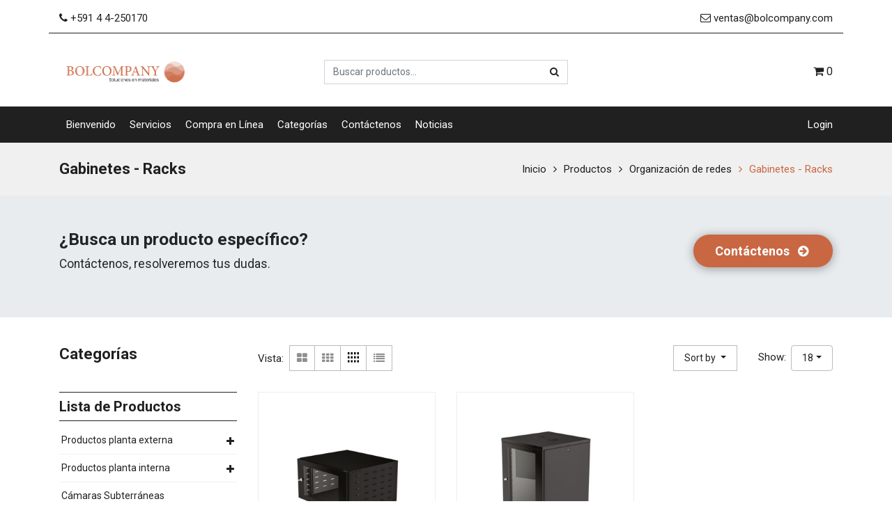

--- FILE ---
content_type: text/html; charset=utf-8
request_url: https://bolcompany.com/shop/category/organizacion-de-redes-gabinetes-racks-39
body_size: 83148
content:

        <!DOCTYPE html>
        
        
            
        
    <html lang="es-BO" data-website-id="3" data-oe-company-name="BOLCOMPANY LTDA">
            
        
            
            
            
            
                
            
        
        
    <head>
                <meta charset="utf-8"/>
                <meta http-equiv="X-UA-Compatible" content="IE=edge,chrome=1"/>
                <meta name="viewport" content="width=device-width, initial-scale=1, user-scalable=no"/>
        <meta name="generator" content="Odoo"/>
        
        
        
            
            
            
        
        
        
            
            
            
                
                    
                        <meta property="og:type" content="website"/>
                    
                
                    
                        <meta property="og:title" content="Gabinetes - Racks | Bolcompany Ltda"/>
                    
                
                    
                        <meta property="og:site_name" content="BOLCOMPANY LTDA"/>
                    
                
                    
                        <meta property="og:url" content="https://bolcompany.com/shop/category/organizacion-de-redes-gabinetes-racks-39"/>
                    
                
                    
                        <meta property="og:image" content="https://bolcompany.com/web/image/res.company/2/logo?unique=483b5de"/>
                    
                
            
            
            
                
                    <meta name="twitter:card" content="summary_large_image"/>
                
                    <meta name="twitter:title" content="Gabinetes - Racks | Bolcompany Ltda"/>
                
                    <meta name="twitter:image" content="https://bolcompany.com/web/image/res.company/2/logo/300x300?unique=483b5de"/>
                
            
        

        
            
            
        
        <link rel="canonical" href="http://bolcompany.com/shop/category/organizacion-de-redes-gabinetes-racks-39"/>

        <link rel="preconnect" href="https://fonts.gstatic.com/" crossorigin=""/>
    

                <title> Tienda | Bolcompany Ltda </title>
                <link type="image/x-icon" rel="shortcut icon" href="/web/image/website/3/favicon?unique=bad9e81"/>
            <link type="text/css" rel="stylesheet" href="/web/content/5667-75c618c/3/web.assets_common.css"/>
            <link type="text/css" rel="stylesheet" href="/web/content/5680-c975ad9/3/web.assets_frontend.css"/>
        
    
        

                <script type="text/javascript">
                    var odoo = {
                        csrf_token: "d03ab01bfcfd4c464be55f2cfba4cdaf24be5986o",
                        debug: "",
                    };
                </script>
            <script type="text/javascript">
                odoo.session_info = {"is_admin": false, "is_system": false, "is_website_user": true, "user_id": false, "is_frontend": true, "translationURL": "/website/translations", "cache_hashes": {"translations": "7d652a96a3996136241b38f2b3855ac37ddb635a"}};
            </script>
            <script defer="defer" type="text/javascript" src="/web/content/5562-3dafad7/3/web.assets_common_minimal_js.js"></script>
            <script defer="defer" type="text/javascript" src="/web/content/5563-5146ba8/3/web.assets_frontend_minimal_js.js"></script>
            
        
    
            <script defer="defer" type="text/javascript" data-src="/web/content/5564-2a592eb/3/web.assets_common_lazy.js"></script>
            <script defer="defer" type="text/javascript" data-src="/web/content/5681-ba35d39/3/web.assets_frontend_lazy.js"></script>
        
    
        

                
                    <link rel="amphtml" href="https://bolcompany.com/shop/amp"/>
                
            </head>
            <body class="">
                
        
    
            
        <div id="wrapwrap" class="   ">
                
            
        <header id="top" data-anchor="true" data-name="Header" class=" o_affix_enabled sct_header_disp">
                    
            <div class="top-header">
                <div class="container">
                    <div class="row align-items-center cstm-top-row">
                        <div class="col-md-6 company_phone">
                            <a href="tel:+591 4 4-250170">
                                <i class="fa fa-phone"></i>
                                <span>+591 4 4-250170</span>
                            </a>          
                        </div>
                        <div class="col-md-6 company_email">
                            <a href="mailto:ventas@bolcompany.com">
                                <i class="fa fa-envelope-o"></i>
                                <span>ventas@bolcompany.com</span>
                            </a>
                        </div> 
                    </div>
                    <div class="row align-items-center cstm-bottom-row">
                        <div class="col-md-3 col-5 logo-sec">
                            <a class="navbar-brand logo" href="/">
                <span role="img" aria-label="Logo of BOLCOMPANY LTDA" title="BOLCOMPANY LTDA"><img src="/web/image/website/3/header_logo/Bolcompany%20Ltda?unique=bad9e81" class="img img-fluid" alt="Bolcompany Ltda"/></span>
            </a>
        </div>
                        <div class="col-md-6 cstm-header-search">
                            <div class="header-search">
                                
    <form method="get" class="o_wsale_products_searchbar_form o_wait_lazy_js " action="/shop">
                <div role="search" class="input-group">
        <input type="text" name="search" class="search-query form-control oe_search_box" placeholder="Buscar productos..." data-limit="5" data-display-description="true" data-display-price="true" data-display-image="true" value=""/>
        <div class="input-group-append">
            <button type="submit" class="btn oe_search_button" aria-label="Búsqueda" title="Búsqueda"><i class="fa fa-search"></i></button>
        </div>
    </div>

                <input name="order" type="hidden" class="o_wsale_search_order_by" value=""/>
                
                                    
                                    
                                
            </form>
        
                            </div>
                        </div>
                        <div class="col-md-3 col-7 cstm-cart-icon">
                            <div class="h-cart">
                                <ul class="nav">
                                    
                                        
                                        <li id="my_wish" style="display:none;">
                                            <a class="top-link-wishlist" href="/shop/wishlist" title="Wishlist">
                                                <i class="fa fa-heart"></i>
                                                <span class="my_wish_quantity o_animate_blink theme_scita_wish_quantity label label-primary">0</span>
                                            </a>
                                        </li>
                                    
                                    <li>
                                        <a class="top-link-checkout" href="/shop/cart" id="my_cart" title="Cart">
                                            <i class="fa fa-shopping-cart"></i>
                                            
                                            <span class="theme_scita_cart_quantity">0</span>
                                        </a>
                                        <ul class="h-cart-inner o_hidden">
                                            <li>
                                                <div class="mini-cart-content dropdown-content left-hand block block-cart skip-content skip-content--style" id="header-cart">
                                                    <div class="">Your cart is empty!
                                                </div>
                                                    
                                                </div>
                                            </li>
                                        </ul>
                                    </li>
                                </ul>
                            </div>
                        </div>
                    </div>
                </div>
            </div>
        <nav class="navbar navbar-expand-md navbar-light bg-light">
                <div class="container">
                    <button type="button" class="navbar-toggler" data-toggle="collapse" data-target="#top_menu_collapse">
                        <span class="navbar-toggler-icon"></span>
                    </button>
                    <div class="collapse navbar-collapse" id="top_menu_collapse">
                        <ul class="nav navbar-nav text-right" id="top_menu">
                            
        
            
    
    <li class="nav-item">
        <a role="menuitem" href="/" class="nav-link ">
            <span>Bienvenido</span>
        </a>
    </li>
            
            
            
            
            
            
            
        
    

        
            
    
    <li class="nav-item">
        <a role="menuitem" href="/#servicios" class="nav-link ">
            <span>Servicios</span>
        </a>
    </li>
            
            
            
            
            
            
            
        
    

        
            
    
    <li class="nav-item">
        <a role="menuitem" href="/shop" class="nav-link ">
            <span>Compra en Línea</span>
        </a>
    </li>
            
            
            
            
            
            
            
        
    

        
            
    
    <li class="nav-item">
        <a role="menuitem" href="/all-categories" class="nav-link ">
            <span>Categorías</span>
        </a>
    </li>
            
            
            
            
            
            
            
        
    

        
            
    
    <li class="nav-item">
        <a role="menuitem" href="/contacto" class="nav-link ">
            <span>Contáctenos</span>
        </a>
    </li>
            
            
            
            
            
            
            
        
    

        
            
    
    <li class="nav-item">
        <a role="menuitem" href="/blog" class="nav-link ">
            <span>Noticias</span>
        </a>
    </li>
            
            
            
            
            
            
            
        
    

        
    
            
            <li class="nav-item divider d-none"></li> <li style="display:none" class="nav-item o_wsale_my_cart d-none">
                <a href="/shop/cart" class="nav-link">
                    <i class="fa fa-shopping-cart"></i>
                    Mi Carrito <sup class="my_cart_quantity badge badge-primary"></sup>
                </a>
            </li>
            
                
                <li class="nav-item o_wsale_my_wish" id="default_wish_list" style="display:none;">
                    <a href="/shop/wishlist" class="nav-link">
                        <i class="fa fa-heart"></i>
                        Wishlist <sup class="my_wish_quantity o_animate_blink badge badge-primary">0</sup>
                    </a>
                </li>
            
        
            
        
        
            <li class="nav-item" id="default_sign_in">
                <a class="nav-link" href="/web/login">
                    <b>Sign in</b>
                </a>
            </li>
        </ul>
                    </div>
            <div class="menu_right">
                <div class="personal-info">
                    <ul class="nav">
                        
                        
                            <li id="sign_in_display">
                                <a href="/web/login">Login</a>
                            </li>
                            
                        
                    </ul>
                </div>
                <div class="btn-group">
                    
                    
                    
                </div>
            </div>
        
                </div>
            </nav>
        </header>
                <main>
                    
            
        
            
            
            
                
            
        <div id="wrap" class="js_sale">
                
    <section class="page-title">
      <div class="container">
        <h1 class="brandcum_title">
          
          <span>
            Gabinetes - Racks
          </span>
        </h1>
        <ul class="breadcrumb">
          <li>
            <a href="/" data-original-title="" title="" aria-describedby="tooltip88009">Inicio</a>
          </li>
          <li class="">
            <a href="/shop" data-original-title="" title="" aria-describedby="tooltip803570">Productos</a>
          </li>
          
            
              
              
                <li>
                  <a href="/shop/category/organizacion-de-redes-29">Organización de redes</a>
                </li>
              
                <li>
                  <a href="/shop/category/organizacion-de-redes-gabinetes-racks-39">Gabinetes - Racks</a>
                </li>
              
            
          
        </ul>
      </div>
    </section>
  <div class="oe_structure oe_empty" id="oe_structure_website_sale_products_1" data-oe-model="ir.ui.view" data-oe-id="1054" data-oe-field="arch" data-oe-xpath="/t[1]/t[1]/div[1]/div[1]" spellcheck="false">
      <section class="s_call_to_action bg-200 pt48 pb24" data-name="Call to Action">
        <div class="container">
          <div class="row">
            <div class="col-lg-9 pb24">
              <h3><b>¿Busca un producto específico?</b>&nbsp;</h3>
              <p class="lead">Contáctenos, resolveremos tus dudas.</p>
            </div>
            <div class="col-lg-3 s_btn text-right pt8 pb24" data-name="Button">
              <a href="/contactus" class="btn btn-primary btn-lg">
                <span class="o_default_snippet_text">Contáctenos</span>
                <i class="fa fa-1x fa-fw fa-arrow-circle-right ml-1"></i>
              </a>
            </div>
          </div>
        </div>
      </section>
    </div>
  <div class="container oe_website_sale">
                    <div class="products_pager form-inline flex-md-nowrap justify-content-between justify-content-md-center" style="display:none;">
                        
        
    <form method="get" class="o_wsale_products_searchbar_form o_wait_lazy_js w-100 w-md-auto mt-2" action="/shop/category/organizacion-de-redes-gabinetes-racks-39?category=39">
                <div role="search" class="input-group">
        <input type="text" name="search" class="search-query form-control oe_search_box" placeholder="Buscar productos..." data-limit="5" data-display-description="true" data-display-price="true" data-display-image="true" value=""/>
        <div class="input-group-append">
            <button type="submit" class="btn oe_search_button" aria-label="Búsqueda" title="Búsqueda"><i class="fa fa-search"></i></button>
        </div>
    </div>

                <input name="order" type="hidden" class="o_wsale_search_order_by" value=""/>
                
            
            
        
            </form>
        
    
                        
        
        <div class="dropdown d-none mt-2 ml-md-2">
            
            <a role="button" href="#" class="dropdown-toggle btn" data-toggle="dropdown">
                Lista de precios por defecto USD
            </a>
            <div class="dropdown-menu" role="menu">
                
                    <a role="menuitem" class="dropdown-item" href="/shop/change_pricelist/1">
                        <span class="switcher_pricelist" data-pl_id="1">Tarifa pública</span>
                    </a>
                
            </div>
        </div>
    
                        
        
    
                    </div>
                    <div class="row o_wsale_products_main_row sct_shop_box">
                        
    <div class="sct_btm_mobile d-md-none">
      <button class="sct_btm_mobile_btn sortbybtn_filter sct-btn" data-target="#sort_by_mobile" data-toggle="collapse">
        <span class="fa fa-sort"></span>
        <span class="btn_name">Sort By</span>
      </button>
      <button type="button" class="btn sct_btm_mobile_btn btn-link sct-btn" data-target="#sct_shop_product_filter" data-toggle="collapse">
        <span class="fa fa-filter"></span>
        <span class="btn_name">Filters</span>
      </button>
      <div id="sort_by_mobile" class="collapse d-md-block">
        
        
        
        
        
        <div class="sct-box">
          
            <a role="menuitem" class="sort-links" href="/shop?order=list_price+desc&amp;category=39">
              <span>Catalog price: High to Low</span>
            </a>
          
            <a role="menuitem" class="sort-links" href="/shop?order=list_price+asc&amp;category=39">
              <span>Catalog price: Low to High</span>
            </a>
          
            <a role="menuitem" class="sort-links" href="/shop?order=name+asc&amp;category=39">
              <span>Name - A to Z</span>
            </a>
          
            <a role="menuitem" class="sort-links" href="/shop?order=name+desc&amp;category=39">
              <span>Name - Z to A</span>
            </a>
          
          <button class="sct-close" data-target="#sort_by_mobile" data-toggle="collapse">X</button>
        </div>
      </div>
    </div>
  
            
        <div id="products_grid_before" class="col-md-3 hidden-xs">
    <div class="collapse d-md-block sct_shop_page_filter" id="sct_shop_product_filter">
      <div class="prod_filter">
        <h3 class="prod_filer_title">Categorías</h3>
        <span class="d-md-none sct_filter_close" data-toggle="collapse" data-target="#sct_shop_product_filter">X</span>
      </div>
    
            <div id="wsale_products_categories_collapse">
                <ul class="nav nav-pills flex-column mt16" id="o_shop_collapse_category">
                <li>
                    <h4 class="attrb_title"><a href="/shop" class="nav-link o_not_editable">Lista de Productos</a></h4>
                </li>
                
                    
        <li class="nav-item">
            
            <i role="img" class="text-primary fa fa-chevron-right" title="Fold" aria-label="Fold"></i>
            <a href="/shop/category/productos-planta-externa-1" class="nav-link ">Productos planta externa</a>
            <ul class="nav nav-pills flex-column nav-hierarchy" style="display:none;">
                
                    
        <li class="nav-item">
            
            
            <a href="/shop/category/productos-planta-externa-autosoportados-adss-11" class="nav-link ">Autosoportados ADSS</a>
            
        </li>
    
                
                    
        <li class="nav-item">
            
            
            <a href="/shop/category/productos-planta-externa-cables-ftth-12" class="nav-link ">Cables FTTH</a>
            
        </li>
    
                
                    
        <li class="nav-item">
            
            
            <a href="/shop/category/productos-planta-externa-camaras-subterraneas-18" class="nav-link ">Cámaras subterráneas</a>
            
        </li>
    
                
                    
        <li class="nav-item">
            
            
            <a href="/shop/category/productos-planta-externa-cajas-de-distribucion-fttx-16" class="nav-link ">Cajas de distribución FTTX</a>
            
        </li>
    
                
                    
        <li class="nav-item">
            
            
            <a href="/shop/category/productos-planta-externa-cajas-de-empalme-15" class="nav-link ">Cajas de empalme</a>
            
        </li>
    
                
                    
        <li class="nav-item">
            
            
            <a href="/shop/category/productos-planta-externa-cables-opgw-41" class="nav-link ">Cables OPGW</a>
            
        </li>
    
                
                    
        <li class="nav-item">
            
            
            <a href="/shop/category/productos-planta-externa-devanado-dd-14" class="nav-link ">Devanado DD</a>
            
        </li>
    
                
                    
        <li class="nav-item">
            
            
            <a href="/shop/category/productos-planta-externa-herrajes-6" class="nav-link ">Herrajes</a>
            
        </li>
    
                
                    
        <li class="nav-item">
            
            
            <a href="/shop/category/productos-planta-externa-pedestal-fibra-optica-17" class="nav-link ">Pedestal fibra óptica</a>
            
        </li>
    
                
            </ul>
        </li>
    
                
                    
        <li class="nav-item">
            
            <i role="img" class="text-primary fa fa-chevron-right" title="Fold" aria-label="Fold"></i>
            <a href="/shop/category/productos-planta-interna-2" class="nav-link ">Productos planta interna</a>
            <ul class="nav nav-pills flex-column nav-hierarchy" style="display:none;">
                
                    
        <li class="nav-item">
            
            
            <a href="/shop/category/productos-planta-interna-acopladores-de-fibra-optica-26" class="nav-link ">Acopladores de fibra óptica</a>
            
        </li>
    
                
                    
        <li class="nav-item">
            
            
            <a href="/shop/category/productos-planta-interna-cables-de-distribucion-riser-19" class="nav-link ">Cables de distribución Riser</a>
            
        </li>
    
                
                    
        <li class="nav-item">
            
            
            <a href="/shop/category/productos-planta-interna-cable-interior-minidrop-13" class="nav-link ">Cable interior minidrop</a>
            
        </li>
    
                
                    
        <li class="nav-item">
            
            
            <a href="/shop/category/productos-planta-interna-conectores-de-campo-27" class="nav-link ">Conectores de campo</a>
            
        </li>
    
                
                    
        <li class="nav-item">
            
            
            <a href="/shop/category/productos-planta-interna-distribuidor-de-fibra-optica-odf-23" class="nav-link ">Distribuidor de fibra óptica - ODF</a>
            
        </li>
    
                
                    
        <li class="nav-item">
            
            
            <a href="/shop/category/productos-planta-interna-divisores-de-fibra-optica-splitters-25" class="nav-link ">Divisores de fibra optica - Splitters</a>
            
        </li>
    
                
                    
        <li class="nav-item">
            
            <i role="img" class="text-primary fa fa-chevron-right" title="Fold" aria-label="Fold"></i>
            <a href="/shop/category/productos-planta-interna-patchcords-de-fibra-optica-20" class="nav-link ">Patchcords de fibra óptica</a>
            <ul class="nav nav-pills flex-column nav-hierarchy" style="display:none;">
                
                    
        <li class="nav-item">
            
            
            <a href="/shop/category/productos-planta-interna-patchcords-de-fibra-optica-patchcords-monomodo-21" class="nav-link ">Patchcords Monomodo</a>
            
        </li>
    
                
                    
        <li class="nav-item">
            
            
            <a href="/shop/category/productos-planta-interna-patchcords-de-fibra-optica-patchcords-multimodo-22" class="nav-link ">Patchcords Multimodo</a>
            
        </li>
    
                
            </ul>
        </li>
    
                
                    
        <li class="nav-item">
            
            
            <a href="/shop/category/productos-planta-interna-pigtails-de-fibra-optica-24" class="nav-link ">Pigtails de fibra óptica</a>
            
        </li>
    
                
                    
        <li class="nav-item">
            
            
            <a href="/shop/category/productos-planta-interna-rosetas-domiciliarias-28" class="nav-link ">Rosetas domiciliarias</a>
            
        </li>
    
                
            </ul>
        </li>
    
                
                    
        <li class="nav-item">
            
            
            <a href="/shop/category/camaras-subterraneas-40" class="nav-link ">Cámaras Subterráneas</a>
            
        </li>
    
                
                    
        <li class="nav-item">
            
            <i role="img" class="text-primary fa fa-chevron-right" title="Fold" aria-label="Fold"></i>
            <a href="/shop/category/equipos-3" class="nav-link ">Equipos</a>
            <ul class="nav nav-pills flex-column nav-hierarchy" style="display:none;">
                
                    
        <li class="nav-item">
            
            
            <a href="/shop/category/equipos-fusionadoras-4" class="nav-link ">Fusionadoras</a>
            
        </li>
    
                
                    
        <li class="nav-item">
            
            
            <a href="/shop/category/equipos-medicion-8" class="nav-link ">Medición</a>
            
        </li>
    
                
                    
        <li class="nav-item">
            
            
            <a href="/shop/category/equipos-bobinas-de-lanzamiento-7" class="nav-link ">Bobinas de lanzamiento</a>
            
        </li>
    
                
            </ul>
        </li>
    
                
                    
        <li class="nav-item">
            
            <i role="img" class="text-primary fa fa-chevron-right" title="Fold" aria-label="Fold"></i>
            <a href="/shop/category/herramientas-fibra-optica-9" class="nav-link ">Herramientas fibra óptica</a>
            <ul class="nav nav-pills flex-column nav-hierarchy" style="display:none;">
                
                    
        <li class="nav-item">
            
            
            <a href="/shop/category/herramientas-fibra-optica-kits-de-herramientas-35" class="nav-link ">Kits de herramientas</a>
            
        </li>
    
                
            </ul>
        </li>
    
                
                    
        <li class="nav-item">
            
            
            <a href="/shop/category/repuestos-10" class="nav-link ">Repuestos</a>
            
        </li>
    
                
                    
        <li class="nav-item">
            
            <i role="img" class="text-primary fa fa-chevron-right" title="Fold" aria-label="Fold"></i>
            <a href="/shop/category/equipos-activos-33" class="nav-link ">Equipos activos</a>
            <ul class="nav nav-pills flex-column nav-hierarchy" style="display:none;">
                
                    
        <li class="nav-item">
            
            
            <a href="/shop/category/equipos-activos-conversor-de-medios-34" class="nav-link ">Conversor de medios</a>
            
        </li>
    
                
            </ul>
        </li>
    
                
                    
        <li class="nav-item">
            
            <i role="img" class="text-primary fa fa-chevron-down" title="Unfold" aria-label="Unfold"></i>
            <a href="/shop/category/organizacion-de-redes-29" class="nav-link ">Organización de redes</a>
            <ul class="nav nav-pills flex-column nav-hierarchy" style="display:block;">
                
                    
        <li class="nav-item">
            
            
            <a href="/shop/category/organizacion-de-redes-gabinetes-racks-39" class="nav-link active">Gabinetes - Racks</a>
            
        </li>
    
                
                    
        <li class="nav-item">
            
            
            <a href="/shop/category/organizacion-de-redes-accesorios-32" class="nav-link ">Accesorios</a>
            
        </li>
    
                
            </ul>
        </li>
    
                
                    
        <li class="nav-item">
            
            <i role="img" class="text-primary fa fa-chevron-right" title="Fold" aria-label="Fold"></i>
            <a href="/shop/category/cableado-estructurado-36" class="nav-link ">Cableado Estructurado</a>
            <ul class="nav nav-pills flex-column nav-hierarchy" style="display:none;">
                
                    
        <li class="nav-item">
            
            
            <a href="/shop/category/cableado-estructurado-categoria-5e-37" class="nav-link ">Categoría 5e</a>
            
        </li>
    
                
                    
        <li class="nav-item">
            
            
            <a href="/shop/category/cableado-estructurado-categoria-6-38" class="nav-link ">Categoría 6</a>
            
        </li>
    
                
            </ul>
        </li>
    
                
            </ul>
        </div>
        </div>
  </div>
                        <div id="products_grid" class="col ">
                            
                                
                                
                            
                            <div class="o_wsale_products_grid_table_wrapper">
                                
    <div class="category-products category_products">
      <div class="toolbar">
        <div class="toolbar-pager">
          <div class="pager_left">
            <div class="view-mode">
              <p class="simple_text_content">vista:</p>
              <button class="shift_2_col_grid_view" title="Grid 2 Column View">
                <i class="fa fa-th-large"></i>
              </button>
              <button class="shift_grid_view" title="Grid View">
                <i class="fa fa-th"></i>
              </button>
              <button class="shift_4_col_grid_view active" title="Grid 4 Column View">
                <img src="/theme_scita/static/src/img/4gird_1.svg" class="img img-fluid img_dark" alt="web icon"/>
                <img src="/theme_scita/static/src/img/grid4_gray.svg" class="img img-fluid img_gray" alt="web icon"/>
              </button>
              <button class="shift_list_view" title="List View">
                <i class="fa fa-list"></i>
              </button>
            </div>
          </div>
          <div class="pager_right">
            
            
            
            
            
            
            
            <div class="dropdown ml-2 dropdown_sorty_by">
                <a role="button" href="#" class="dropdown-toggle btn btn-secondary" data-toggle="dropdown">
                    
                        <span>Sort by</span>
                    
                </a>
                <div class="dropdown-menu" role="menu">
                    
                        <a role="menuitem" class="dropdown-item" href="/shop?order=list_price+desc&amp;category=39">
                            <span>Catalog price: High to Low</span>
                        </a>
                    
                        <a role="menuitem" class="dropdown-item" href="/shop?order=list_price+asc&amp;category=39">
                            <span>Catalog price: Low to High</span>
                        </a>
                    
                        <a role="menuitem" class="dropdown-item" href="/shop?order=name+asc&amp;category=39">
                            <span>Name - A to Z</span>
                        </a>
                    
                        <a role="menuitem" class="dropdown-item" href="/shop?order=name+desc&amp;category=39">
                            <span>Name - Z to A</span>
                        </a>
                    
                </div>
            </div>
        <div class="paging_sort">
              
                
                <span class="simple_name">Show:
                                        <div class="dropdown btn-group"><a class="dropdown-toggle btn btn-default" data-toggle="dropdown" href="#">18</a><ul class="dropdown-menu" role="menu"><li><a href="/shop/pager_selection/1"><span class="switcher_pricelist" data-pl_id="1">9</span></a></li><li><a href="/shop/pager_selection/2"><span class="switcher_pricelist" data-pl_id="2">18</span></a></li><li><a href="/shop/pager_selection/3"><span class="switcher_pricelist" data-pl_id="3">27</span></a></li><li><a href="/shop/pager_selection/4"><span class="switcher_pricelist" data-pl_id="4">36</span></a></li><li><a href="/shop/pager_selection/5"><span class="switcher_pricelist" data-pl_id="5">45</span></a></li><li><a href="/shop/pager_selection/6"><span class="switcher_pricelist" data-pl_id="6">90</span></a></li></ul></div></span>
              
            </div>
          </div>
        </div>
      </div>
    </div>
  
    <div id="theme_scita_products_grid_view">
      <div class="row sct_list_box">
        
          
            
              
              <div class="col-md-4 col-sm-6 list-items grid_column">
                
        

        

        
            
            
        
        <div class="modal fade quickview-modal" role="dialog" id="myQuickViewModal-1206">
            <div class="modal-dialog">
                <div class="modal-content">
                    <div class="modal-header">
                        <h3 class="pro_title">
                            Rack de Pared Start 19&quot;
                        </h3>
                        <button type="button" class="close" data-dismiss="modal" aria-label="Close">
                          <span Class="mdl_close">X</span>
                        </button>
                    </div>
                    <div class="modal-body">
                        <div class="row quick">
                            <div class="left-row col-md-5">
                                 <div class="product-image">
                                    <img class="img img-responsive" itemprop="image" alt="Rack de Pared Start 19&quot;" src="/web/image/product.template/1206/image_1920/?unique=1431f01"/>
                                </div>
                                <div class="pink-box">
                                    
                                </div>
                            </div>
                            <div class="right-row col-md-7">
                                <div class="product-info">
                                    
                                    
                                    <form action="/shop/cart/update" method="POST">
                                        <input type="hidden" name="csrf_token" value="7d78b5d0dbf61a8cada50211f26f4489308d7c55o1768648914"/>
                                        
                                        <div class="js_product js_main_product">
                                            
                                                <input type="hidden" class="product_id" name="product_id" value="968"/>
                                                <input type="hidden" class="product_template_id" name="product_template_id" value="1206"/>
                                                
                                                    <ul class="d-none js_add_cart_variants" data-attribute_exclusions="{'exclusions: []'}"></ul>
                                                
                                            
                                            
      <div itemprop="offers" itemscope="itemscope" itemtype="http://schema.org/Offer" class="product_price mt16">
          <h4 class="oe_price_h4 css_editable_mode_hidden">
              <span data-oe-type="monetary" data-oe-expression="combination_info['list_price']" style="text-decoration: line-through; white-space: nowrap;" class="text-danger oe_default_price d-none">$us. <span class="oe_currency_value">0,00</span></span>
              <b data-oe-type="monetary" data-oe-expression="combination_info['price']" class="oe_price" style="white-space: nowrap;">$us. <span class="oe_currency_value">0,00</span></b>
              <span itemprop="price" style="display:none;">0.0</span>
              <span itemprop="priceCurrency" style="display:none;">USD</span>
          </h4>
          <h4 class="css_non_editable_mode_hidden decimal_precision" data-precision="2">
            <span>$us. <span class="oe_currency_value">0,00</span></span>
          </h4>
      </div>
    
                                            <div class="css_quantity input-group">
                                                <div class="input-group-prepend">
                                                    <a class="btn btn-secondary js_add_cart_json" aria-label="Remove one" title="Remove one" href="#">
                                                        <i class="fa fa-minus"></i>
                                                    </a>
                                                </div>
                                                <input type="text" class="form-control quantity" data-min="1" name="add_qty" value="1"/>
                                                <div class="input-group-append">
                                                    <a class="btn btn-secondary float_left js_add_cart_json" aria-label="Add one" title="Add one" href="#">
                                                        <i class="fa fa-plus"></i>
                                                    </a>
                                                </div>
                                                <a role="button" id="add_to_cart" class="btn btn-primary btn-lg js_check_product a-submit d-block d-sm-inline-block" href="#"><i class="fa fa-shopping-cart"></i> Add to Cart</a>
                                            </div>
                                            <p class="css_not_available_msg alert alert-warning">This combination does not exist.</p>
                                            <div id="product_option_block"></div>
                                        </div>
                                    </form>
                                </div>
                            </div>
                        </div>
                    </div>
                </div>
            </div>
        </div>
    
        <form action="/shop/cart/update" method="post">
                <input name="csrf_token" type="hidden" value="7d78b5d0dbf61a8cada50211f26f4489308d7c55o1768648914"/>
                <div itemscope="itemscope" itemtype="http://schema.org/Product">
                    <div class="cs-product" data-publish="on">
                        <div class="pwp-img">
                            
                            
                            <a itemprop="url" href="/shop/product/rack-de-pared-start-19-1206?category=39">
                                <img class="img img-responsive" itemprop="image" alt="Rack de Pared Start 19&quot;" src="/web/image/product.template/1206/image_1920/314x385?unique=1431f01"/>
                            </a>
                            
                        </div>
                        <div class="pwd-desc">
                            <div class="pink-box">
                                
                            </div>
                            <div class="pwp-info">
                                <h3 class="pwpi-title">
                                    <a itemprop="name" href="/shop/product/rack-de-pared-start-19-1206?category=39">Rack de Pared Start 19&quot;</a>
                                </h3>
                                <p class="price">
                                    <span class="price" itemprop="offers" itemscope="itemscope" itemtype="http://schema.org/Offer">
                                       
                                        <b>
                                            
                                                <del data-oe-type="monetary" data-oe-expression="combination_info['list_price']" style="white-space: nowrap;" class="text-danger mr8 d-none">$us. <span class="oe_currency_value">0,00</span></del>
                                            
                                            
                                            <span itemprop="price" style="display:none;">0.0</span>
                                            <span itemprop="priceCurrency" style="display:none;">USD</span>
                                        </b>
                                    </span>
                                </p>
                            </div>
                            <div class="sct-hover-info product_price"> 
            
                
                <a class="btn btn-xs o_add_wishlist" title="Add to Wishlist" data-action="o_wishlist" data-product-product-id="968"><span class="ti-heart"></span></a>
            
        
          
            <a class="btn btn-xs o_add_compare" title="Compare" data-action="o_comparelist" data-product-product-id="968"><span class="fa fa-balance-scale"></span></a>
          
        
            
                <button type="button" class="btn scita_cstm_btn  qbtn" data-toggle="modal" title="Quick View" data-target="#myQuickViewModal-1206">
                    <span class="fa fa-eye"></span>
                </button>
            
        
          
            <button class="button btn btn-cart"><span class="icon-basket"></span></button>
          
        </div>
                            <div class="o_hidden" id="list_add_to_cart">
                                <div class="list-desc">
                                    
                                </div>
                                <input name="product_id" type="hidden" value="968"/>
                                <div class="product_price">
                                    
                                        <a class="a-submit btn btn-primary scita_cstm_btn ">
                                            <i class="fa fa-shopping-cart"></i>Add to cart</a>
                                    
                                    
                                </div>
                            </div>
                        </div>
                    </div>
                </div>
            </form>
        <form action="/shop/cart/update" method="post" class="card oe_product_cart" itemscope="itemscope" itemtype="http://schema.org/Product" style="display: none;" data-publish="on">
            <div class="card-body p-1 oe_product_image">
                <input type="hidden" name="csrf_token" value="7d78b5d0dbf61a8cada50211f26f4489308d7c55o1768648914"/>
                <div class="ribbon-wrapper">
                    <a href="#" role="button" class="ribbon btn btn-danger">Venta</a>
                </div>
                <a class="d-block h-100" itemprop="url" href="/shop/product/rack-de-pared-start-19-1206?category=39">
                    <span class="d-flex h-100 justify-content-center align-items-center"><img src="/web/image/product.template/1206/image_256/Rack%20de%20Pared%20Start%2019%22?unique=1431f01" class="img img-fluid" alt="Rack de Pared Start 19&amp;quot;"/></span>
                </a>
            </div>
            <div class="card-body p-0 text-center o_wsale_product_information">
                <div class="p-2 o_wsale_product_information_text">
                    <h6 class="o_wsale_products_item_title">
                        <a itemprop="name" href="/shop/product/rack-de-pared-start-19-1206?category=39" content="Rack de Pared Start 19&quot;">Rack de Pared Start 19&quot;</a>
                        
                    </h6>
                    <div class="product_price" itemprop="offers" itemscope="itemscope" itemtype="http://schema.org/Offer">
                        <del data-oe-type="monetary" data-oe-expression="combination_info['list_price']" style="white-space: nowrap;" class="text-danger mr-2 d-none">$us. <span class="oe_currency_value">0,00</span></del>
                        
                        <span itemprop="price" style="display:none;">0.0</span>
                        <span itemprop="priceCurrency" style="display:none;">USD</span>
                    </div>
                </div>
                <div class="o_wsale_product_btn"></div>
            </div>
        </form>
    
              </div>
            
          
            
              
              <div class="col-md-4 col-sm-6 list-items grid_column">
                
        

        

        
            
            
        
        <div class="modal fade quickview-modal" role="dialog" id="myQuickViewModal-1207">
            <div class="modal-dialog">
                <div class="modal-content">
                    <div class="modal-header">
                        <h3 class="pro_title">
                            Rack de Pared Prime 19&quot;
                        </h3>
                        <button type="button" class="close" data-dismiss="modal" aria-label="Close">
                          <span Class="mdl_close">X</span>
                        </button>
                    </div>
                    <div class="modal-body">
                        <div class="row quick">
                            <div class="left-row col-md-5">
                                 <div class="product-image">
                                    <img class="img img-responsive" itemprop="image" alt="Rack de Pared Prime 19&quot;" src="/web/image/product.template/1207/image_1920/?unique=bc86564"/>
                                </div>
                                <div class="pink-box">
                                    
                                </div>
                            </div>
                            <div class="right-row col-md-7">
                                <div class="product-info">
                                    
                                    
                                    <form action="/shop/cart/update" method="POST">
                                        <input type="hidden" name="csrf_token" value="7d78b5d0dbf61a8cada50211f26f4489308d7c55o1768648914"/>
                                        
                                        <div class="js_product js_main_product">
                                            
                                                <input type="hidden" class="product_id" name="product_id" value="969"/>
                                                <input type="hidden" class="product_template_id" name="product_template_id" value="1207"/>
                                                
                                                    <ul class="d-none js_add_cart_variants" data-attribute_exclusions="{'exclusions: []'}"></ul>
                                                
                                            
                                            
      <div itemprop="offers" itemscope="itemscope" itemtype="http://schema.org/Offer" class="product_price mt16">
          <h4 class="oe_price_h4 css_editable_mode_hidden">
              <span data-oe-type="monetary" data-oe-expression="combination_info['list_price']" style="text-decoration: line-through; white-space: nowrap;" class="text-danger oe_default_price d-none">$us. <span class="oe_currency_value">0,00</span></span>
              <b data-oe-type="monetary" data-oe-expression="combination_info['price']" class="oe_price" style="white-space: nowrap;">$us. <span class="oe_currency_value">0,00</span></b>
              <span itemprop="price" style="display:none;">0.0</span>
              <span itemprop="priceCurrency" style="display:none;">USD</span>
          </h4>
          <h4 class="css_non_editable_mode_hidden decimal_precision" data-precision="2">
            <span>$us. <span class="oe_currency_value">0,00</span></span>
          </h4>
      </div>
    
                                            <div class="css_quantity input-group">
                                                <div class="input-group-prepend">
                                                    <a class="btn btn-secondary js_add_cart_json" aria-label="Remove one" title="Remove one" href="#">
                                                        <i class="fa fa-minus"></i>
                                                    </a>
                                                </div>
                                                <input type="text" class="form-control quantity" data-min="1" name="add_qty" value="1"/>
                                                <div class="input-group-append">
                                                    <a class="btn btn-secondary float_left js_add_cart_json" aria-label="Add one" title="Add one" href="#">
                                                        <i class="fa fa-plus"></i>
                                                    </a>
                                                </div>
                                                <a role="button" id="add_to_cart" class="btn btn-primary btn-lg js_check_product a-submit d-block d-sm-inline-block" href="#"><i class="fa fa-shopping-cart"></i> Add to Cart</a>
                                            </div>
                                            <p class="css_not_available_msg alert alert-warning">This combination does not exist.</p>
                                            <div id="product_option_block"></div>
                                        </div>
                                    </form>
                                </div>
                            </div>
                        </div>
                    </div>
                </div>
            </div>
        </div>
    
        <form action="/shop/cart/update" method="post">
                <input name="csrf_token" type="hidden" value="7d78b5d0dbf61a8cada50211f26f4489308d7c55o1768648914"/>
                <div itemscope="itemscope" itemtype="http://schema.org/Product">
                    <div class="cs-product" data-publish="on">
                        <div class="pwp-img">
                            
                            
                            <a itemprop="url" href="/shop/product/rack-de-pared-prime-19-1207?category=39">
                                <img class="img img-responsive" itemprop="image" alt="Rack de Pared Prime 19&quot;" src="/web/image/product.template/1207/image_1920/314x385?unique=bc86564"/>
                            </a>
                            
                        </div>
                        <div class="pwd-desc">
                            <div class="pink-box">
                                
                            </div>
                            <div class="pwp-info">
                                <h3 class="pwpi-title">
                                    <a itemprop="name" href="/shop/product/rack-de-pared-prime-19-1207?category=39">Rack de Pared Prime 19&quot;</a>
                                </h3>
                                <p class="price">
                                    <span class="price" itemprop="offers" itemscope="itemscope" itemtype="http://schema.org/Offer">
                                       
                                        <b>
                                            
                                                <del data-oe-type="monetary" data-oe-expression="combination_info['list_price']" style="white-space: nowrap;" class="text-danger mr8 d-none">$us. <span class="oe_currency_value">0,00</span></del>
                                            
                                            
                                            <span itemprop="price" style="display:none;">0.0</span>
                                            <span itemprop="priceCurrency" style="display:none;">USD</span>
                                        </b>
                                    </span>
                                </p>
                            </div>
                            <div class="sct-hover-info product_price"> 
            
                
                <a class="btn btn-xs o_add_wishlist" title="Add to Wishlist" data-action="o_wishlist" data-product-product-id="969"><span class="ti-heart"></span></a>
            
        
          
            <a class="btn btn-xs o_add_compare" title="Compare" data-action="o_comparelist" data-product-product-id="969"><span class="fa fa-balance-scale"></span></a>
          
        
            
                <button type="button" class="btn scita_cstm_btn  qbtn" data-toggle="modal" title="Quick View" data-target="#myQuickViewModal-1207">
                    <span class="fa fa-eye"></span>
                </button>
            
        
          
            <button class="button btn btn-cart"><span class="icon-basket"></span></button>
          
        </div>
                            <div class="o_hidden" id="list_add_to_cart">
                                <div class="list-desc">
                                    
                                </div>
                                <input name="product_id" type="hidden" value="969"/>
                                <div class="product_price">
                                    
                                        <a class="a-submit btn btn-primary scita_cstm_btn ">
                                            <i class="fa fa-shopping-cart"></i>Add to cart</a>
                                    
                                    
                                </div>
                            </div>
                        </div>
                    </div>
                </div>
            </form>
        <form action="/shop/cart/update" method="post" class="card oe_product_cart" itemscope="itemscope" itemtype="http://schema.org/Product" style="display: none;" data-publish="on">
            <div class="card-body p-1 oe_product_image">
                <input type="hidden" name="csrf_token" value="7d78b5d0dbf61a8cada50211f26f4489308d7c55o1768648914"/>
                <div class="ribbon-wrapper">
                    <a href="#" role="button" class="ribbon btn btn-danger">Venta</a>
                </div>
                <a class="d-block h-100" itemprop="url" href="/shop/product/rack-de-pared-prime-19-1207?category=39">
                    <span class="d-flex h-100 justify-content-center align-items-center"><img src="/web/image/product.template/1207/image_256/Rack%20de%20Pared%20Prime%2019%22?unique=bc86564" class="img img-fluid" alt="Rack de Pared Prime 19&amp;quot;"/></span>
                </a>
            </div>
            <div class="card-body p-0 text-center o_wsale_product_information">
                <div class="p-2 o_wsale_product_information_text">
                    <h6 class="o_wsale_products_item_title">
                        <a itemprop="name" href="/shop/product/rack-de-pared-prime-19-1207?category=39" content="Rack de Pared Prime 19&quot;">Rack de Pared Prime 19&quot;</a>
                        
                    </h6>
                    <div class="product_price" itemprop="offers" itemscope="itemscope" itemtype="http://schema.org/Offer">
                        <del data-oe-type="monetary" data-oe-expression="combination_info['list_price']" style="white-space: nowrap;" class="text-danger mr-2 d-none">$us. <span class="oe_currency_value">0,00</span></del>
                        
                        <span itemprop="price" style="display:none;">0.0</span>
                        <span itemprop="priceCurrency" style="display:none;">USD</span>
                    </div>
                </div>
                <div class="o_wsale_product_btn"></div>
            </div>
        </form>
    
              </div>
            
          
        
      </div>
    </div>
    <div class="products_pager">
      
        
    
    </div>
  <table class="table table-borderless m-0" style="display:none;" data-ppg="18" data-ppr="4">
                                    <colgroup>
                                        <col/><col/><col/><col/>
                                    </colgroup>
                                    <tbody>
                                        <tr>
                                            
                                                
                                                    
                                                    <td class="oe_product ">
                                                        <div class="o_wsale_product_grid_wrapper o_wsale_product_grid_wrapper_1_1">
                                                            
        

        

        
            
            
        
        <div class="modal fade quickview-modal" role="dialog" id="myQuickViewModal-1206">
            <div class="modal-dialog">
                <div class="modal-content">
                    <div class="modal-header">
                        <h3 class="pro_title">
                            Rack de Pared Start 19&quot;
                        </h3>
                        <button type="button" class="close" data-dismiss="modal" aria-label="Close">
                          <span Class="mdl_close">X</span>
                        </button>
                    </div>
                    <div class="modal-body">
                        <div class="row quick">
                            <div class="left-row col-md-5">
                                 <div class="product-image">
                                    <img class="img img-responsive" itemprop="image" alt="Rack de Pared Start 19&quot;" src="/web/image/product.template/1206/image_1920/?unique=1431f01"/>
                                </div>
                                <div class="pink-box">
                                    
                                </div>
                            </div>
                            <div class="right-row col-md-7">
                                <div class="product-info">
                                    
                                    
                                    <form action="/shop/cart/update" method="POST">
                                        <input type="hidden" name="csrf_token" value="7d78b5d0dbf61a8cada50211f26f4489308d7c55o1768648914"/>
                                        
                                        <div class="js_product js_main_product">
                                            
                                                <input type="hidden" class="product_id" name="product_id" value="968"/>
                                                <input type="hidden" class="product_template_id" name="product_template_id" value="1206"/>
                                                
                                                    <ul class="d-none js_add_cart_variants" data-attribute_exclusions="{'exclusions: []'}"></ul>
                                                
                                            
                                            
      <div itemprop="offers" itemscope="itemscope" itemtype="http://schema.org/Offer" class="product_price mt16">
          <h4 class="oe_price_h4 css_editable_mode_hidden">
              <span data-oe-type="monetary" data-oe-expression="combination_info['list_price']" style="text-decoration: line-through; white-space: nowrap;" class="text-danger oe_default_price d-none">$us. <span class="oe_currency_value">0,00</span></span>
              <b data-oe-type="monetary" data-oe-expression="combination_info['price']" class="oe_price" style="white-space: nowrap;">$us. <span class="oe_currency_value">0,00</span></b>
              <span itemprop="price" style="display:none;">0.0</span>
              <span itemprop="priceCurrency" style="display:none;">USD</span>
          </h4>
          <h4 class="css_non_editable_mode_hidden decimal_precision" data-precision="2">
            <span>$us. <span class="oe_currency_value">0,00</span></span>
          </h4>
      </div>
    
                                            <div class="css_quantity input-group">
                                                <div class="input-group-prepend">
                                                    <a class="btn btn-secondary js_add_cart_json" aria-label="Remove one" title="Remove one" href="#">
                                                        <i class="fa fa-minus"></i>
                                                    </a>
                                                </div>
                                                <input type="text" class="form-control quantity" data-min="1" name="add_qty" value="1"/>
                                                <div class="input-group-append">
                                                    <a class="btn btn-secondary float_left js_add_cart_json" aria-label="Add one" title="Add one" href="#">
                                                        <i class="fa fa-plus"></i>
                                                    </a>
                                                </div>
                                                <a role="button" id="add_to_cart" class="btn btn-primary btn-lg js_check_product a-submit d-block d-sm-inline-block" href="#"><i class="fa fa-shopping-cart"></i> Add to Cart</a>
                                            </div>
                                            <p class="css_not_available_msg alert alert-warning">This combination does not exist.</p>
                                            <div id="product_option_block"></div>
                                        </div>
                                    </form>
                                </div>
                            </div>
                        </div>
                    </div>
                </div>
            </div>
        </div>
    
        <form action="/shop/cart/update" method="post">
                <input name="csrf_token" type="hidden" value="7d78b5d0dbf61a8cada50211f26f4489308d7c55o1768648914"/>
                <div itemscope="itemscope" itemtype="http://schema.org/Product">
                    <div class="cs-product" data-publish="on">
                        <div class="pwp-img">
                            
                            
                            <a itemprop="url" href="/shop/product/rack-de-pared-start-19-1206?category=39">
                                <img class="img img-responsive" itemprop="image" alt="Rack de Pared Start 19&quot;" src="/web/image/product.template/1206/image_1920/314x385?unique=1431f01"/>
                            </a>
                            
                        </div>
                        <div class="pwd-desc">
                            <div class="pink-box">
                                
                            </div>
                            <div class="pwp-info">
                                <h3 class="pwpi-title">
                                    <a itemprop="name" href="/shop/product/rack-de-pared-start-19-1206?category=39">Rack de Pared Start 19&quot;</a>
                                </h3>
                                <p class="price">
                                    <span class="price" itemprop="offers" itemscope="itemscope" itemtype="http://schema.org/Offer">
                                       
                                        <b>
                                            
                                                <del data-oe-type="monetary" data-oe-expression="combination_info['list_price']" style="white-space: nowrap;" class="text-danger mr8 d-none">$us. <span class="oe_currency_value">0,00</span></del>
                                            
                                            
                                            <span itemprop="price" style="display:none;">0.0</span>
                                            <span itemprop="priceCurrency" style="display:none;">USD</span>
                                        </b>
                                    </span>
                                </p>
                            </div>
                            <div class="sct-hover-info product_price"> 
            
                
                <a class="btn btn-xs o_add_wishlist" title="Add to Wishlist" data-action="o_wishlist" data-product-product-id="968"><span class="ti-heart"></span></a>
            
        
          
            <a class="btn btn-xs o_add_compare" title="Compare" data-action="o_comparelist" data-product-product-id="968"><span class="fa fa-balance-scale"></span></a>
          
        
            
                <button type="button" class="btn scita_cstm_btn  qbtn" data-toggle="modal" title="Quick View" data-target="#myQuickViewModal-1206">
                    <span class="fa fa-eye"></span>
                </button>
            
        
          
            <button class="button btn btn-cart"><span class="icon-basket"></span></button>
          
        </div>
                            <div class="o_hidden" id="list_add_to_cart">
                                <div class="list-desc">
                                    
                                </div>
                                <input name="product_id" type="hidden" value="968"/>
                                <div class="product_price">
                                    
                                        <a class="a-submit btn btn-primary scita_cstm_btn ">
                                            <i class="fa fa-shopping-cart"></i>Add to cart</a>
                                    
                                    
                                </div>
                            </div>
                        </div>
                    </div>
                </div>
            </form>
        <form action="/shop/cart/update" method="post" class="card oe_product_cart" itemscope="itemscope" itemtype="http://schema.org/Product" style="display: none;" data-publish="on">
            <div class="card-body p-1 oe_product_image">
                <input type="hidden" name="csrf_token" value="7d78b5d0dbf61a8cada50211f26f4489308d7c55o1768648914"/>
                <div class="ribbon-wrapper">
                    <a href="#" role="button" class="ribbon btn btn-danger">Venta</a>
                </div>
                <a class="d-block h-100" itemprop="url" href="/shop/product/rack-de-pared-start-19-1206?category=39">
                    <span class="d-flex h-100 justify-content-center align-items-center"><img src="/web/image/product.template/1206/image_256/Rack%20de%20Pared%20Start%2019%22?unique=1431f01" class="img img-fluid" alt="Rack de Pared Start 19&amp;quot;"/></span>
                </a>
            </div>
            <div class="card-body p-0 text-center o_wsale_product_information">
                <div class="p-2 o_wsale_product_information_text">
                    <h6 class="o_wsale_products_item_title">
                        <a itemprop="name" href="/shop/product/rack-de-pared-start-19-1206?category=39" content="Rack de Pared Start 19&quot;">Rack de Pared Start 19&quot;</a>
                        
                    </h6>
                    <div class="product_price" itemprop="offers" itemscope="itemscope" itemtype="http://schema.org/Offer">
                        <del data-oe-type="monetary" data-oe-expression="combination_info['list_price']" style="white-space: nowrap;" class="text-danger mr-2 d-none">$us. <span class="oe_currency_value">0,00</span></del>
                        
                        <span itemprop="price" style="display:none;">0.0</span>
                        <span itemprop="priceCurrency" style="display:none;">USD</span>
                    </div>
                </div>
                <div class="o_wsale_product_btn"></div>
            </div>
        </form>
    
                                                        </div>
                                                    </td>
                                                
                                            
                                                
                                                    
                                                    <td class="oe_product ">
                                                        <div class="o_wsale_product_grid_wrapper o_wsale_product_grid_wrapper_1_1">
                                                            
        

        

        
            
            
        
        <div class="modal fade quickview-modal" role="dialog" id="myQuickViewModal-1207">
            <div class="modal-dialog">
                <div class="modal-content">
                    <div class="modal-header">
                        <h3 class="pro_title">
                            Rack de Pared Prime 19&quot;
                        </h3>
                        <button type="button" class="close" data-dismiss="modal" aria-label="Close">
                          <span Class="mdl_close">X</span>
                        </button>
                    </div>
                    <div class="modal-body">
                        <div class="row quick">
                            <div class="left-row col-md-5">
                                 <div class="product-image">
                                    <img class="img img-responsive" itemprop="image" alt="Rack de Pared Prime 19&quot;" src="/web/image/product.template/1207/image_1920/?unique=bc86564"/>
                                </div>
                                <div class="pink-box">
                                    
                                </div>
                            </div>
                            <div class="right-row col-md-7">
                                <div class="product-info">
                                    
                                    
                                    <form action="/shop/cart/update" method="POST">
                                        <input type="hidden" name="csrf_token" value="7d78b5d0dbf61a8cada50211f26f4489308d7c55o1768648914"/>
                                        
                                        <div class="js_product js_main_product">
                                            
                                                <input type="hidden" class="product_id" name="product_id" value="969"/>
                                                <input type="hidden" class="product_template_id" name="product_template_id" value="1207"/>
                                                
                                                    <ul class="d-none js_add_cart_variants" data-attribute_exclusions="{'exclusions: []'}"></ul>
                                                
                                            
                                            
      <div itemprop="offers" itemscope="itemscope" itemtype="http://schema.org/Offer" class="product_price mt16">
          <h4 class="oe_price_h4 css_editable_mode_hidden">
              <span data-oe-type="monetary" data-oe-expression="combination_info['list_price']" style="text-decoration: line-through; white-space: nowrap;" class="text-danger oe_default_price d-none">$us. <span class="oe_currency_value">0,00</span></span>
              <b data-oe-type="monetary" data-oe-expression="combination_info['price']" class="oe_price" style="white-space: nowrap;">$us. <span class="oe_currency_value">0,00</span></b>
              <span itemprop="price" style="display:none;">0.0</span>
              <span itemprop="priceCurrency" style="display:none;">USD</span>
          </h4>
          <h4 class="css_non_editable_mode_hidden decimal_precision" data-precision="2">
            <span>$us. <span class="oe_currency_value">0,00</span></span>
          </h4>
      </div>
    
                                            <div class="css_quantity input-group">
                                                <div class="input-group-prepend">
                                                    <a class="btn btn-secondary js_add_cart_json" aria-label="Remove one" title="Remove one" href="#">
                                                        <i class="fa fa-minus"></i>
                                                    </a>
                                                </div>
                                                <input type="text" class="form-control quantity" data-min="1" name="add_qty" value="1"/>
                                                <div class="input-group-append">
                                                    <a class="btn btn-secondary float_left js_add_cart_json" aria-label="Add one" title="Add one" href="#">
                                                        <i class="fa fa-plus"></i>
                                                    </a>
                                                </div>
                                                <a role="button" id="add_to_cart" class="btn btn-primary btn-lg js_check_product a-submit d-block d-sm-inline-block" href="#"><i class="fa fa-shopping-cart"></i> Add to Cart</a>
                                            </div>
                                            <p class="css_not_available_msg alert alert-warning">This combination does not exist.</p>
                                            <div id="product_option_block"></div>
                                        </div>
                                    </form>
                                </div>
                            </div>
                        </div>
                    </div>
                </div>
            </div>
        </div>
    
        <form action="/shop/cart/update" method="post">
                <input name="csrf_token" type="hidden" value="7d78b5d0dbf61a8cada50211f26f4489308d7c55o1768648914"/>
                <div itemscope="itemscope" itemtype="http://schema.org/Product">
                    <div class="cs-product" data-publish="on">
                        <div class="pwp-img">
                            
                            
                            <a itemprop="url" href="/shop/product/rack-de-pared-prime-19-1207?category=39">
                                <img class="img img-responsive" itemprop="image" alt="Rack de Pared Prime 19&quot;" src="/web/image/product.template/1207/image_1920/314x385?unique=bc86564"/>
                            </a>
                            
                        </div>
                        <div class="pwd-desc">
                            <div class="pink-box">
                                
                            </div>
                            <div class="pwp-info">
                                <h3 class="pwpi-title">
                                    <a itemprop="name" href="/shop/product/rack-de-pared-prime-19-1207?category=39">Rack de Pared Prime 19&quot;</a>
                                </h3>
                                <p class="price">
                                    <span class="price" itemprop="offers" itemscope="itemscope" itemtype="http://schema.org/Offer">
                                       
                                        <b>
                                            
                                                <del data-oe-type="monetary" data-oe-expression="combination_info['list_price']" style="white-space: nowrap;" class="text-danger mr8 d-none">$us. <span class="oe_currency_value">0,00</span></del>
                                            
                                            
                                            <span itemprop="price" style="display:none;">0.0</span>
                                            <span itemprop="priceCurrency" style="display:none;">USD</span>
                                        </b>
                                    </span>
                                </p>
                            </div>
                            <div class="sct-hover-info product_price"> 
            
                
                <a class="btn btn-xs o_add_wishlist" title="Add to Wishlist" data-action="o_wishlist" data-product-product-id="969"><span class="ti-heart"></span></a>
            
        
          
            <a class="btn btn-xs o_add_compare" title="Compare" data-action="o_comparelist" data-product-product-id="969"><span class="fa fa-balance-scale"></span></a>
          
        
            
                <button type="button" class="btn scita_cstm_btn  qbtn" data-toggle="modal" title="Quick View" data-target="#myQuickViewModal-1207">
                    <span class="fa fa-eye"></span>
                </button>
            
        
          
            <button class="button btn btn-cart"><span class="icon-basket"></span></button>
          
        </div>
                            <div class="o_hidden" id="list_add_to_cart">
                                <div class="list-desc">
                                    
                                </div>
                                <input name="product_id" type="hidden" value="969"/>
                                <div class="product_price">
                                    
                                        <a class="a-submit btn btn-primary scita_cstm_btn ">
                                            <i class="fa fa-shopping-cart"></i>Add to cart</a>
                                    
                                    
                                </div>
                            </div>
                        </div>
                    </div>
                </div>
            </form>
        <form action="/shop/cart/update" method="post" class="card oe_product_cart" itemscope="itemscope" itemtype="http://schema.org/Product" style="display: none;" data-publish="on">
            <div class="card-body p-1 oe_product_image">
                <input type="hidden" name="csrf_token" value="7d78b5d0dbf61a8cada50211f26f4489308d7c55o1768648914"/>
                <div class="ribbon-wrapper">
                    <a href="#" role="button" class="ribbon btn btn-danger">Venta</a>
                </div>
                <a class="d-block h-100" itemprop="url" href="/shop/product/rack-de-pared-prime-19-1207?category=39">
                    <span class="d-flex h-100 justify-content-center align-items-center"><img src="/web/image/product.template/1207/image_256/Rack%20de%20Pared%20Prime%2019%22?unique=bc86564" class="img img-fluid" alt="Rack de Pared Prime 19&amp;quot;"/></span>
                </a>
            </div>
            <div class="card-body p-0 text-center o_wsale_product_information">
                <div class="p-2 o_wsale_product_information_text">
                    <h6 class="o_wsale_products_item_title">
                        <a itemprop="name" href="/shop/product/rack-de-pared-prime-19-1207?category=39" content="Rack de Pared Prime 19&quot;">Rack de Pared Prime 19&quot;</a>
                        
                    </h6>
                    <div class="product_price" itemprop="offers" itemscope="itemscope" itemtype="http://schema.org/Offer">
                        <del data-oe-type="monetary" data-oe-expression="combination_info['list_price']" style="white-space: nowrap;" class="text-danger mr-2 d-none">$us. <span class="oe_currency_value">0,00</span></del>
                        
                        <span itemprop="price" style="display:none;">0.0</span>
                        <span itemprop="priceCurrency" style="display:none;">USD</span>
                    </div>
                </div>
                <div class="o_wsale_product_btn"></div>
            </div>
        </form>
    
                                                        </div>
                                                    </td>
                                                
                                            
                                        </tr>
                                    </tbody>
                                </table>
                            </div>
                        </div>
                    </div>
                    <div class="products_pager form-inline justify-content-center mt-3" style="display:none;">
                        
        
    
                    </div>
                </div>
                <div class="oe_structure mb32" id="oe_structure_website_sale_products_2"></div>
            </div>
        
                </main>
                <footer id="bottom" data-anchor="true" class="bg-light o_footer">
                    <div id="footer" class="oe_structure oe_structure_solo">
      <div class="timer_counter_div"></div>
      <div class="timer_counter_div"></div>
    
            <div class="timer_counter_div"></div>
            
        </div>
  <div class="o_footer_copyright" style="display:none">
                        <div class="container py-3">
                            <div class="row">
                                <div class="col-sm text-center text-sm-left text-muted">
                                    
        
    
                                    <span>Copyright &copy;</span> <span itemprop="name">BOLCOMPANY LTDA</span>
        
    

    
                                </div>
                                <div class="col-sm text-center text-sm-right o_not_editable">
                                    
        <div class="o_brand_promotion">
            
        
        
        Con tecnología de 
            <a target="_blank" class="badge badge-light" href="http://www.odoo.com?utm_source=db&amp;utm_medium=sitio web">
                <img alt="Odoo" src="/web/static/src/img/odoo_logo_tiny.png" style="height: 1em; vertical-align: baseline;"/>
            </a>
        - 
                    El #1 <a target="_blank" href="http://www.odoo.com/page/e-commerce?utm_source=db&amp;utm_medium=website">Comercio electrónico de código abierto</a>
                
    
        </div>
    
                                </div>
                            </div>
                        </div>
                    </div>
                </footer>
            <a class="cd-top" href="#">
                <i class="fa fa-chevron-up"></i>
            </a>
        
            </div>
        
    
        </body>
        </html>
    
    

--- FILE ---
content_type: text/css
request_url: https://bolcompany.com/web/content/5680-c975ad9/3/web.assets_frontend.css
body_size: 902038
content:
@import url("https://fonts.googleapis.com/css?family=Roboto:400,400i,700,700i&display=swap");

/* <inline asset> defined in bundle 'web.assets_frontend' */
@charset "UTF-8"; 

/* /web/static/lib/bootstrap/scss/_functions.scss defined in bundle 'web.assets_frontend' */
 

/* /web/static/lib/bootstrap/scss/_mixins.scss defined in bundle 'web.assets_frontend' */
 

/* /web/static/src/scss/bs_mixins_overrides.scss defined in bundle 'web.assets_frontend' */
 

/* /web/static/src/scss/utils.scss defined in bundle 'web.assets_frontend' */
  .o_nocontent_help .o_empty_folder_image:before{content: ""; display: block; margin: auto; background-size: cover;}.o_nocontent_help .o_empty_folder_image:before{width: 120px; height: 80px; margin-top: 30px; margin-bottom: 30px; background: transparent url(/web/static/src/img/empty_folder.svg) no-repeat center;}

/* /web/static/src/scss/primary_variables.scss defined in bundle 'web.assets_frontend' */
 

/* /web_editor/static/src/scss/web_editor.variables.scss defined in bundle 'web.assets_frontend' */
 

/* /mail/static/src/scss/variables.scss defined in bundle 'web.assets_frontend' */
 

/* /portal/static/src/scss/primary_variables.scss defined in bundle 'web.assets_frontend' */
 

/* /theme_scita/static/src/scss/scita_fonts.scss defined in bundle 'web.assets_frontend' */
 

/* /website/static/src/scss/primary_variables.scss defined in bundle 'web.assets_frontend' */
 

/* /website/static/src/scss/options/user_values.custom.web.assets_common.scss defined in bundle 'web.assets_frontend' */
 

/* /website/static/src/scss/options/colors/user_color_palette.scss defined in bundle 'web.assets_frontend' */
 

/* /website/static/src/scss/options/colors/user_theme_color_palette.scss defined in bundle 'web.assets_frontend' */
 

/* /website_sale/static/src/scss/primary_variables.scss defined in bundle 'web.assets_frontend' */
 

/* /account/static/src/scss/variables.scss defined in bundle 'web.assets_frontend' */
 

/* /hr_org_chart/static/src/scss/variables.scss defined in bundle 'web.assets_frontend' */
 

/* /website_blog/static/src/scss/primary_variables.scss defined in bundle 'web.assets_frontend' */
 

/* /website/static/src/scss/secondary_variables.scss defined in bundle 'web.assets_frontend' */
 

/* /web_editor/static/src/scss/secondary_variables.scss defined in bundle 'web.assets_frontend' */
 

/* /web/static/src/scss/secondary_variables.scss defined in bundle 'web.assets_frontend' */
 

/* /website/static/src/scss/user_custom_bootstrap_overridden.scss defined in bundle 'web.assets_frontend' */
 

/* /website/static/src/scss/bootstrap_overridden.scss defined in bundle 'web.assets_frontend' */
 

/* /portal/static/src/scss/bootstrap_overridden.scss defined in bundle 'web.assets_frontend' */
 

/* /web_editor/static/src/scss/bootstrap_overridden.scss defined in bundle 'web.assets_frontend' */
 

/* /web/static/src/scss/bootstrap_overridden_frontend.scss defined in bundle 'web.assets_frontend' */
 

/* /web/static/lib/bootstrap/scss/_variables.scss defined in bundle 'web.assets_frontend' */
 

/* /web/static/src/scss/import_bootstrap.scss defined in bundle 'web.assets_frontend' */
 :root{--blue: #007bff; --indigo: #6610f2; --purple: #6f42c1; --pink: #e83e8c; --red: #dc3545; --orange: #fd7e14; --yellow: #ffc107; --green: #28a745; --teal: #20c997; --cyan: #17a2b8; --white: #FFFFFF; --gray: #6c757d; --gray-dark: #343a40; --body: white; --menu: #F9F9F9; --footer: #F9F9F9; --text: ; --h1: ; --h2: ; --h3: ; --h4: ; --h5: ; --h6: ; --primary: #00A09D; --secondary: #875A7B; --success: #28a745; --info: #17a2b8; --warning: #ffc107; --danger: #dc3545; --light: #f6f9f9; --dark: #141f1e; --alpha: #00A09D; --beta: #875A7B; --gamma: #5C5B80; --delta: #5B899E; --epsilon: #E46F78; --breakpoint-xs: 0; --breakpoint-sm: 576px; --breakpoint-md: 768px; --breakpoint-lg: 992px; --breakpoint-xl: 1200px; --font-family-sans-serif: "Roboto", "Odoo Unicode Support Noto", sans-serif; --font-family-monospace: SFMono-Regular, Menlo, Monaco, Consolas, "Liberation Mono", "Courier New", monospace;}*, *::before, *::after{box-sizing: border-box;}html{font-family: sans-serif; line-height: 1.15; -webkit-text-size-adjust: 100%; -webkit-tap-highlight-color: rgba(0, 0, 0, 0);}article, aside, figcaption, figure, footer, header, hgroup, main, nav, section{display: block;}body{margin: 0; font-family: "Roboto", "Odoo Unicode Support Noto", sans-serif; font-size: 0.875rem; font-weight: 400; line-height: 1.5; color: #212529; text-align: left; background-color: white;}[tabindex="-1"]:focus{outline: 0 !important;}hr{box-sizing: content-box; height: 0; overflow: visible;}h1, h2, h3, h4, h5, h6{margin-top: 0; margin-bottom: 0.5rem;}p{margin-top: 0; margin-bottom: 1rem;}abbr[title], abbr[data-original-title]{text-decoration: underline; text-decoration: underline dotted; cursor: help; border-bottom: 0; text-decoration-skip-ink: none;}address{margin-bottom: 1rem; font-style: normal; line-height: inherit;}ol, ul, dl{margin-top: 0; margin-bottom: 1rem;}ol ol, ul ul, ol ul, ul ol{margin-bottom: 0;}dt{font-weight: 700;}dd{margin-bottom: .5rem; margin-left: 0;}blockquote{margin: 0 0 1rem;}b, strong{font-weight: bolder;}small{font-size: 80%;}sub, sup{position: relative; font-size: 75%; line-height: 0; vertical-align: baseline;}sub{bottom: -.25em;}sup{top: -.5em;}a{color: #00A09D; text-decoration: none; background-color: transparent;}a:hover{color: #005452; text-decoration: underline;}a:not([href]):not([tabindex]){color: inherit; text-decoration: none;}a:not([href]):not([tabindex]):hover, a:not([href]):not([tabindex]):focus{color: inherit; text-decoration: none;}a:not([href]):not([tabindex]):focus{outline: 0;}pre, code, kbd, samp{font-family: SFMono-Regular, Menlo, Monaco, Consolas, "Liberation Mono", "Courier New", monospace; font-size: 1em;}pre{margin-top: 0; margin-bottom: 1rem; overflow: auto;}figure{margin: 0 0 1rem;}img{vertical-align: middle; border-style: none;}svg{overflow: hidden; vertical-align: middle;}table{border-collapse: collapse;}caption{padding-top: 0.75rem; padding-bottom: 0.75rem; color: #6c757d; text-align: left; caption-side: bottom;}th{text-align: inherit;}label{display: inline-block; margin-bottom: 0.5rem;}button{border-radius: 0;}button:focus{outline: 1px dotted; outline: 5px auto -webkit-focus-ring-color;}input, button, select, optgroup, textarea{margin: 0; font-family: inherit; font-size: inherit; line-height: inherit;}button, input{overflow: visible;}button, select{text-transform: none;}select{word-wrap: normal;}button, [type="button"], [type="reset"], [type="submit"]{-webkit--webkit-appearance: button; -moz-appearance: button; appearance: button;}button:not(:disabled), [type="button"]:not(:disabled), [type="reset"]:not(:disabled), [type="submit"]:not(:disabled){cursor: pointer;}button::-moz-focus-inner, [type="button"]::-moz-focus-inner, [type="reset"]::-moz-focus-inner, [type="submit"]::-moz-focus-inner{padding: 0; border-style: none;}input[type="radio"], input[type="checkbox"]{box-sizing: border-box; padding: 0;}input[type="date"], input[type="time"], input[type="datetime-local"], input[type="month"]{-webkit--webkit-appearance: listbox; -moz-appearance: listbox; appearance: listbox;}textarea{overflow: auto; resize: vertical;}fieldset{min-width: 0; padding: 0; margin: 0; border: 0;}legend{display: block; width: 100%; max-width: 100%; padding: 0; margin-bottom: .5rem; font-size: 1.5rem; line-height: inherit; color: inherit; white-space: normal;}@media (max-width: 1200px){legend{font-size: calc(1.275rem + 0.3vw) ;}}progress{vertical-align: baseline;}[type="number"]::-webkit-inner-spin-button, [type="number"]::-webkit-outer-spin-button{height: auto;}[type="search"]{outline-offset: -2px; -webkit--webkit-appearance: none; -moz-appearance: none; appearance: none;}[type="search"]::-webkit-search-decoration{-webkit--webkit-appearance: none; -moz-appearance: none; appearance: none;}::-webkit-file-upload-button{font: inherit; -webkit--webkit-appearance: button; -moz-appearance: button; appearance: button;}output{display: inline-block;}summary{display: list-item; cursor: pointer;}template{display: none;}[hidden]{display: none !important;}h1, h2, h3, h4, h5, h6, .h1, .h2, .h3, .h4, .h5, .h6{margin-bottom: 0.5rem; font-family: "Roboto", "Odoo Unicode Support Noto", sans-serif; font-weight: 500; line-height: 1.2;}h1, .h1{font-size: 2.1875rem;}@media (max-width: 1200px){h1, .h1{font-size: calc(1.34375rem + 1.125vw) ;}}h2, .h2{font-size: 1.75rem;}@media (max-width: 1200px){h2, .h2{font-size: calc(1.3rem + 0.6vw) ;}}h3, .h3{font-size: 1.53125rem;}@media (max-width: 1200px){h3, .h3{font-size: calc(1.278125rem + 0.3375vw) ;}}h4, .h4{font-size: 1.3125rem;}@media (max-width: 1200px){h4, .h4{font-size: calc(1.25625rem + 0.075vw) ;}}h5, .h5{font-size: 1.09375rem;}h6, .h6{font-size: 0.875rem;}.lead{font-size: 1.09375rem; font-weight: 300;}.display-1{font-size: 6rem; font-weight: 300; line-height: 1.2;}@media (max-width: 1200px){.display-1{font-size: calc(1.725rem + 5.7vw) ;}}.display-2{font-size: 5.5rem; font-weight: 300; line-height: 1.2;}@media (max-width: 1200px){.display-2{font-size: calc(1.675rem + 5.1vw) ;}}.display-3{font-size: 4.5rem; font-weight: 300; line-height: 1.2;}@media (max-width: 1200px){.display-3{font-size: calc(1.575rem + 3.9vw) ;}}.display-4{font-size: 3.5rem; font-weight: 300; line-height: 1.2;}@media (max-width: 1200px){.display-4{font-size: calc(1.475rem + 2.7vw) ;}}hr{margin-top: 1rem; margin-bottom: 1rem; border: 0; border-top: 1px solid rgba(0, 0, 0, 0.1);}small, .small{font-size: 80%; font-weight: 400;}mark, .mark{padding: 0.2em; background-color: #fcf8e3;}.list-unstyled{padding-left: 0; list-style: none;}.list-inline{padding-left: 0; list-style: none;}.list-inline-item{display: inline-block;}.list-inline-item:not(:last-child){margin-right: 0.5rem;}.initialism{font-size: 90%; text-transform: uppercase;}.blockquote{margin-bottom: 1rem; font-size: 1.09375rem;}.blockquote-footer{display: block; font-size: 80%; color: #6c757d;}.blockquote-footer::before{content: "\2014\00A0";}.img-fluid{max-width: 100%; height: auto;}.img-thumbnail{padding: 0.25rem; background-color: white; border: 1px solid #dee2e6; border-radius: 0.25rem; max-width: 100%; height: auto;}.figure{display: inline-block;}.figure-img{margin-bottom: 0.5rem; line-height: 1;}.figure-caption{font-size: 90%; color: #6c757d;}code{font-size: 87.5%; color: #e83e8c; word-break: break-word;}a > code{color: inherit;}kbd{padding: 0.2rem 0.4rem; font-size: 87.5%; color: #FFFFFF; background-color: #212529; border-radius: 0.2rem;}kbd kbd{padding: 0; font-size: 100%; font-weight: 700;}pre{display: block; font-size: 87.5%; color: #212529;}pre code{font-size: inherit; color: inherit; word-break: normal;}.pre-scrollable{max-height: 340px; overflow-y: scroll;}.container{width: 100%; padding-right: 15px; padding-left: 15px; margin-right: auto; margin-left: auto;}@media (min-width: 576px){.container{max-width: 540px;}}@media (min-width: 768px){.container{max-width: 720px;}}@media (min-width: 992px){.container{max-width: 960px;}}@media (min-width: 1200px){.container{max-width: 1140px;}}.container-fluid{width: 100%; padding-right: 15px; padding-left: 15px; margin-right: auto; margin-left: auto;}.row{display: -webkit-box; display: -webkit-flex; display: flex; -webkit-flex-wrap: wrap; flex-wrap: wrap; margin-right: -15px; margin-left: -15px;}.no-gutters{margin-right: 0; margin-left: 0;}.no-gutters > .col, .no-gutters > [class*="col-"]{padding-right: 0; padding-left: 0;}.col-1, .col-2, .col-3, .col-4, .col-5, .col-6, .col-7, .col-8, .col-9, .col-10, .col-11, .col-12, .col, .col-auto, .col-sm-1, .col-sm-2, .col-sm-3, .col-sm-4, .col-sm-5, .col-sm-6, .col-sm-7, .col-sm-8, .col-sm-9, .col-sm-10, .col-sm-11, .col-sm-12, .col-sm, .col-sm-auto, .col-md-1, .col-md-2, .col-md-3, .col-md-4, .col-md-5, .col-md-6, .col-md-7, .col-md-8, .col-md-9, .col-md-10, .col-md-11, .col-md-12, .col-md, .col-md-auto, .col-lg-1, .col-lg-2, .col-lg-3, .col-lg-4, .col-lg-5, .col-lg-6, .col-lg-7, .col-lg-8, .col-lg-9, .col-lg-10, .col-lg-11, .col-lg-12, .col-lg, .col-lg-auto, .col-xl-1, .col-xl-2, .col-xl-3, .col-xl-4, .col-xl-5, .col-xl-6, .col-xl-7, .col-xl-8, .col-xl-9, .col-xl-10, .col-xl-11, .col-xl-12, .col-xl, .col-xl-auto{position: relative; width: 100%; padding-right: 15px; padding-left: 15px;}.col{flex-basis: 0; flex-grow: 1; max-width: 100%;}.col-auto{-webkit-box-flex: 0; -webkit-flex: 0 0 auto; flex: 0 0 auto; width: auto; max-width: 100%;}.col-1{flex: 0 0 8.33333333%; max-width: 8.33333333%;}.col-2{flex: 0 0 16.66666667%; max-width: 16.66666667%;}.col-3{flex: 0 0 25%; max-width: 25%;}.col-4{flex: 0 0 33.33333333%; max-width: 33.33333333%;}.col-5{flex: 0 0 41.66666667%; max-width: 41.66666667%;}.col-6{flex: 0 0 50%; max-width: 50%;}.col-7{flex: 0 0 58.33333333%; max-width: 58.33333333%;}.col-8{flex: 0 0 66.66666667%; max-width: 66.66666667%;}.col-9{flex: 0 0 75%; max-width: 75%;}.col-10{flex: 0 0 83.33333333%; max-width: 83.33333333%;}.col-11{flex: 0 0 91.66666667%; max-width: 91.66666667%;}.col-12{flex: 0 0 100%; max-width: 100%;}.order-first{order: -1;}.order-last{order: 13;}.order-0{order: 0;}.order-1{order: 1;}.order-2{order: 2;}.order-3{order: 3;}.order-4{order: 4;}.order-5{order: 5;}.order-6{order: 6;}.order-7{order: 7;}.order-8{order: 8;}.order-9{order: 9;}.order-10{order: 10;}.order-11{order: 11;}.order-12{order: 12;}.offset-1{margin-left: 8.33333333%;}.offset-2{margin-left: 16.66666667%;}.offset-3{margin-left: 25%;}.offset-4{margin-left: 33.33333333%;}.offset-5{margin-left: 41.66666667%;}.offset-6{margin-left: 50%;}.offset-7{margin-left: 58.33333333%;}.offset-8{margin-left: 66.66666667%;}.offset-9{margin-left: 75%;}.offset-10{margin-left: 83.33333333%;}.offset-11{margin-left: 91.66666667%;}@media (min-width: 576px){.col-sm{flex-basis: 0; flex-grow: 1; max-width: 100%;}.col-sm-auto{-webkit-box-flex: 0; -webkit-flex: 0 0 auto; flex: 0 0 auto; width: auto; max-width: 100%;}.col-sm-1{flex: 0 0 8.33333333%; max-width: 8.33333333%;}.col-sm-2{flex: 0 0 16.66666667%; max-width: 16.66666667%;}.col-sm-3{flex: 0 0 25%; max-width: 25%;}.col-sm-4{flex: 0 0 33.33333333%; max-width: 33.33333333%;}.col-sm-5{flex: 0 0 41.66666667%; max-width: 41.66666667%;}.col-sm-6{flex: 0 0 50%; max-width: 50%;}.col-sm-7{flex: 0 0 58.33333333%; max-width: 58.33333333%;}.col-sm-8{flex: 0 0 66.66666667%; max-width: 66.66666667%;}.col-sm-9{flex: 0 0 75%; max-width: 75%;}.col-sm-10{flex: 0 0 83.33333333%; max-width: 83.33333333%;}.col-sm-11{flex: 0 0 91.66666667%; max-width: 91.66666667%;}.col-sm-12{flex: 0 0 100%; max-width: 100%;}.order-sm-first{order: -1;}.order-sm-last{order: 13;}.order-sm-0{order: 0;}.order-sm-1{order: 1;}.order-sm-2{order: 2;}.order-sm-3{order: 3;}.order-sm-4{order: 4;}.order-sm-5{order: 5;}.order-sm-6{order: 6;}.order-sm-7{order: 7;}.order-sm-8{order: 8;}.order-sm-9{order: 9;}.order-sm-10{order: 10;}.order-sm-11{order: 11;}.order-sm-12{order: 12;}.offset-sm-0{margin-left: 0;}.offset-sm-1{margin-left: 8.33333333%;}.offset-sm-2{margin-left: 16.66666667%;}.offset-sm-3{margin-left: 25%;}.offset-sm-4{margin-left: 33.33333333%;}.offset-sm-5{margin-left: 41.66666667%;}.offset-sm-6{margin-left: 50%;}.offset-sm-7{margin-left: 58.33333333%;}.offset-sm-8{margin-left: 66.66666667%;}.offset-sm-9{margin-left: 75%;}.offset-sm-10{margin-left: 83.33333333%;}.offset-sm-11{margin-left: 91.66666667%;}}@media (min-width: 768px){.col-md{flex-basis: 0; flex-grow: 1; max-width: 100%;}.col-md-auto{-webkit-box-flex: 0; -webkit-flex: 0 0 auto; flex: 0 0 auto; width: auto; max-width: 100%;}.col-md-1{flex: 0 0 8.33333333%; max-width: 8.33333333%;}.col-md-2{flex: 0 0 16.66666667%; max-width: 16.66666667%;}.col-md-3{flex: 0 0 25%; max-width: 25%;}.col-md-4{flex: 0 0 33.33333333%; max-width: 33.33333333%;}.col-md-5{flex: 0 0 41.66666667%; max-width: 41.66666667%;}.col-md-6{flex: 0 0 50%; max-width: 50%;}.col-md-7{flex: 0 0 58.33333333%; max-width: 58.33333333%;}.col-md-8{flex: 0 0 66.66666667%; max-width: 66.66666667%;}.col-md-9{flex: 0 0 75%; max-width: 75%;}.col-md-10{flex: 0 0 83.33333333%; max-width: 83.33333333%;}.col-md-11{flex: 0 0 91.66666667%; max-width: 91.66666667%;}.col-md-12{flex: 0 0 100%; max-width: 100%;}.order-md-first{order: -1;}.order-md-last{order: 13;}.order-md-0{order: 0;}.order-md-1{order: 1;}.order-md-2{order: 2;}.order-md-3{order: 3;}.order-md-4{order: 4;}.order-md-5{order: 5;}.order-md-6{order: 6;}.order-md-7{order: 7;}.order-md-8{order: 8;}.order-md-9{order: 9;}.order-md-10{order: 10;}.order-md-11{order: 11;}.order-md-12{order: 12;}.offset-md-0{margin-left: 0;}.offset-md-1{margin-left: 8.33333333%;}.offset-md-2{margin-left: 16.66666667%;}.offset-md-3{margin-left: 25%;}.offset-md-4{margin-left: 33.33333333%;}.offset-md-5{margin-left: 41.66666667%;}.offset-md-6{margin-left: 50%;}.offset-md-7{margin-left: 58.33333333%;}.offset-md-8{margin-left: 66.66666667%;}.offset-md-9{margin-left: 75%;}.offset-md-10{margin-left: 83.33333333%;}.offset-md-11{margin-left: 91.66666667%;}}@media (min-width: 992px){.col-lg{flex-basis: 0; flex-grow: 1; max-width: 100%;}.col-lg-auto{-webkit-box-flex: 0; -webkit-flex: 0 0 auto; flex: 0 0 auto; width: auto; max-width: 100%;}.col-lg-1{flex: 0 0 8.33333333%; max-width: 8.33333333%;}.col-lg-2{flex: 0 0 16.66666667%; max-width: 16.66666667%;}.col-lg-3{flex: 0 0 25%; max-width: 25%;}.col-lg-4{flex: 0 0 33.33333333%; max-width: 33.33333333%;}.col-lg-5{flex: 0 0 41.66666667%; max-width: 41.66666667%;}.col-lg-6{flex: 0 0 50%; max-width: 50%;}.col-lg-7{flex: 0 0 58.33333333%; max-width: 58.33333333%;}.col-lg-8{flex: 0 0 66.66666667%; max-width: 66.66666667%;}.col-lg-9{flex: 0 0 75%; max-width: 75%;}.col-lg-10{flex: 0 0 83.33333333%; max-width: 83.33333333%;}.col-lg-11{flex: 0 0 91.66666667%; max-width: 91.66666667%;}.col-lg-12{flex: 0 0 100%; max-width: 100%;}.order-lg-first{order: -1;}.order-lg-last{order: 13;}.order-lg-0{order: 0;}.order-lg-1{order: 1;}.order-lg-2{order: 2;}.order-lg-3{order: 3;}.order-lg-4{order: 4;}.order-lg-5{order: 5;}.order-lg-6{order: 6;}.order-lg-7{order: 7;}.order-lg-8{order: 8;}.order-lg-9{order: 9;}.order-lg-10{order: 10;}.order-lg-11{order: 11;}.order-lg-12{order: 12;}.offset-lg-0{margin-left: 0;}.offset-lg-1{margin-left: 8.33333333%;}.offset-lg-2{margin-left: 16.66666667%;}.offset-lg-3{margin-left: 25%;}.offset-lg-4{margin-left: 33.33333333%;}.offset-lg-5{margin-left: 41.66666667%;}.offset-lg-6{margin-left: 50%;}.offset-lg-7{margin-left: 58.33333333%;}.offset-lg-8{margin-left: 66.66666667%;}.offset-lg-9{margin-left: 75%;}.offset-lg-10{margin-left: 83.33333333%;}.offset-lg-11{margin-left: 91.66666667%;}}@media (min-width: 1200px){.col-xl{flex-basis: 0; flex-grow: 1; max-width: 100%;}.col-xl-auto{-webkit-box-flex: 0; -webkit-flex: 0 0 auto; flex: 0 0 auto; width: auto; max-width: 100%;}.col-xl-1{flex: 0 0 8.33333333%; max-width: 8.33333333%;}.col-xl-2{flex: 0 0 16.66666667%; max-width: 16.66666667%;}.col-xl-3{flex: 0 0 25%; max-width: 25%;}.col-xl-4{flex: 0 0 33.33333333%; max-width: 33.33333333%;}.col-xl-5{flex: 0 0 41.66666667%; max-width: 41.66666667%;}.col-xl-6{flex: 0 0 50%; max-width: 50%;}.col-xl-7{flex: 0 0 58.33333333%; max-width: 58.33333333%;}.col-xl-8{flex: 0 0 66.66666667%; max-width: 66.66666667%;}.col-xl-9{flex: 0 0 75%; max-width: 75%;}.col-xl-10{flex: 0 0 83.33333333%; max-width: 83.33333333%;}.col-xl-11{flex: 0 0 91.66666667%; max-width: 91.66666667%;}.col-xl-12{flex: 0 0 100%; max-width: 100%;}.order-xl-first{order: -1;}.order-xl-last{order: 13;}.order-xl-0{order: 0;}.order-xl-1{order: 1;}.order-xl-2{order: 2;}.order-xl-3{order: 3;}.order-xl-4{order: 4;}.order-xl-5{order: 5;}.order-xl-6{order: 6;}.order-xl-7{order: 7;}.order-xl-8{order: 8;}.order-xl-9{order: 9;}.order-xl-10{order: 10;}.order-xl-11{order: 11;}.order-xl-12{order: 12;}.offset-xl-0{margin-left: 0;}.offset-xl-1{margin-left: 8.33333333%;}.offset-xl-2{margin-left: 16.66666667%;}.offset-xl-3{margin-left: 25%;}.offset-xl-4{margin-left: 33.33333333%;}.offset-xl-5{margin-left: 41.66666667%;}.offset-xl-6{margin-left: 50%;}.offset-xl-7{margin-left: 58.33333333%;}.offset-xl-8{margin-left: 66.66666667%;}.offset-xl-9{margin-left: 75%;}.offset-xl-10{margin-left: 83.33333333%;}.offset-xl-11{margin-left: 91.66666667%;}}.table{width: 100%; margin-bottom: 1rem; color: #212529;}.table th, .table td{padding: 0.75rem; vertical-align: top; border-top: 1px solid #dee2e6;}.table thead th{vertical-align: bottom; border-bottom: 2px solid #dee2e6;}.table tbody + tbody{border-top: 2px solid #dee2e6;}.table-sm th, .table-sm td{padding: 0.3rem;}.table-bordered{border: 1px solid #dee2e6;}.table-bordered th, .table-bordered td{border: 1px solid #dee2e6;}.table-bordered thead th, .table-bordered thead td{border-bottom-width: 2px;}.table-borderless th, .table-borderless td, .table-borderless thead th, .table-borderless tbody + tbody{border: 0;}.table-striped tbody tr:nth-of-type(odd){background-color: rgba(0, 0, 0, 0.05);}.table-hover tbody tr:hover{color: #212529; background-color: rgba(0, 0, 0, 0.075);}.table-primary, .table-primary > th, .table-primary > td{background-color: #b8e4e4;}.table-primary th, .table-primary td, .table-primary thead th, .table-primary tbody + tbody{border-color: #7acecc;}.table-hover .table-primary:hover{background-color: #a6dddd;}.table-hover .table-primary:hover > td, .table-hover .table-primary:hover > th{background-color: #a6dddd;}.table-secondary, .table-secondary > th, .table-secondary > td{background-color: #ddd1da;}.table-secondary th, .table-secondary td, .table-secondary thead th, .table-secondary tbody + tbody{border-color: #c1a9ba;}.table-hover .table-secondary:hover{background-color: #d2c2ce;}.table-hover .table-secondary:hover > td, .table-hover .table-secondary:hover > th{background-color: #d2c2ce;}.table-success, .table-success > th, .table-success > td{background-color: #c3e6cb;}.table-success th, .table-success td, .table-success thead th, .table-success tbody + tbody{border-color: #8fd19e;}.table-hover .table-success:hover{background-color: #b1dfbb;}.table-hover .table-success:hover > td, .table-hover .table-success:hover > th{background-color: #b1dfbb;}.table-info, .table-info > th, .table-info > td{background-color: #bee5eb;}.table-info th, .table-info td, .table-info thead th, .table-info tbody + tbody{border-color: #86cfda;}.table-hover .table-info:hover{background-color: #abdde5;}.table-hover .table-info:hover > td, .table-hover .table-info:hover > th{background-color: #abdde5;}.table-warning, .table-warning > th, .table-warning > td{background-color: #ffeeba;}.table-warning th, .table-warning td, .table-warning thead th, .table-warning tbody + tbody{border-color: #ffdf7e;}.table-hover .table-warning:hover{background-color: #ffe8a1;}.table-hover .table-warning:hover > td, .table-hover .table-warning:hover > th{background-color: #ffe8a1;}.table-danger, .table-danger > th, .table-danger > td{background-color: #f5c6cb;}.table-danger th, .table-danger td, .table-danger thead th, .table-danger tbody + tbody{border-color: #ed969e;}.table-hover .table-danger:hover{background-color: #f1b0b7;}.table-hover .table-danger:hover > td, .table-hover .table-danger:hover > th{background-color: #f1b0b7;}.table-light, .table-light > th, .table-light > td{background-color: #fcfdfd;}.table-light th, .table-light td, .table-light thead th, .table-light tbody + tbody{border-color: #fafcfc;}.table-hover .table-light:hover{background-color: #edf3f3;}.table-hover .table-light:hover > td, .table-hover .table-light:hover > th{background-color: #edf3f3;}.table-dark, .table-dark > th, .table-dark > td{background-color: #bdc0c0;}.table-dark th, .table-dark td, .table-dark thead th, .table-dark tbody + tbody{border-color: #858a8a;}.table-hover .table-dark:hover{background-color: #b0b4b4;}.table-hover .table-dark:hover > td, .table-hover .table-dark:hover > th{background-color: #b0b4b4;}.table-alpha, .table-alpha > th, .table-alpha > td{background-color: #b8e4e4;}.table-alpha th, .table-alpha td, .table-alpha thead th, .table-alpha tbody + tbody{border-color: #7acecc;}.table-hover .table-alpha:hover{background-color: #a6dddd;}.table-hover .table-alpha:hover > td, .table-hover .table-alpha:hover > th{background-color: #a6dddd;}.table-beta, .table-beta > th, .table-beta > td{background-color: #ddd1da;}.table-beta th, .table-beta td, .table-beta thead th, .table-beta tbody + tbody{border-color: #c1a9ba;}.table-hover .table-beta:hover{background-color: #d2c2ce;}.table-hover .table-beta:hover > td, .table-hover .table-beta:hover > th{background-color: #d2c2ce;}.table-gamma, .table-gamma > th, .table-gamma > td{background-color: #d1d1db;}.table-gamma th, .table-gamma td, .table-gamma thead th, .table-gamma tbody + tbody{border-color: #aaaabd;}.table-hover .table-gamma:hover{background-color: #c3c3d0;}.table-hover .table-gamma:hover > td, .table-hover .table-gamma:hover > th{background-color: #c3c3d0;}.table-delta, .table-delta > th, .table-delta > td{background-color: #d1dee4;}.table-delta th, .table-delta td, .table-delta thead th, .table-delta tbody + tbody{border-color: #aac2cd;}.table-hover .table-delta:hover{background-color: #c1d2db;}.table-hover .table-delta:hover > td, .table-hover .table-delta:hover > th{background-color: #c1d2db;}.table-epsilon, .table-epsilon > th, .table-epsilon > td{background-color: #f7d7d9;}.table-epsilon th, .table-epsilon td, .table-epsilon thead th, .table-epsilon tbody + tbody{border-color: #f1b4b9;}.table-hover .table-epsilon:hover{background-color: #f3c2c5;}.table-hover .table-epsilon:hover > td, .table-hover .table-epsilon:hover > th{background-color: #f3c2c5;}.table-active, .table-active > th, .table-active > td{background-color: rgba(0, 0, 0, 0.075);}.table-hover .table-active:hover{background-color: rgba(0, 0, 0, 0.075);}.table-hover .table-active:hover > td, .table-hover .table-active:hover > th{background-color: rgba(0, 0, 0, 0.075);}.table .thead-dark th{color: #FFFFFF; background-color: #343a40; border-color: #454d55;}.table .thead-light th{color: #495057; background-color: #e9ecef; border-color: #dee2e6;}.table-dark{color: #FFFFFF; background-color: #343a40;}.table-dark th, .table-dark td, .table-dark thead th{border-color: #454d55;}.table-dark.table-bordered{border: 0;}.table-dark.table-striped tbody tr:nth-of-type(odd){background-color: rgba(255, 255, 255, 0.05);}.table-dark.table-hover tbody tr:hover{color: #FFFFFF; background-color: rgba(255, 255, 255, 0.075);}@media (max-width: 575.98px){.table-responsive-sm{display: block; width: 100%; overflow-x: auto; -webkit-overflow-scrolling: touch;}.table-responsive-sm > .table-bordered{border: 0;}}@media (max-width: 767.98px){.table-responsive-md{display: block; width: 100%; overflow-x: auto; -webkit-overflow-scrolling: touch;}.table-responsive-md > .table-bordered{border: 0;}}@media (max-width: 991.98px){.table-responsive-lg{display: block; width: 100%; overflow-x: auto; -webkit-overflow-scrolling: touch;}.table-responsive-lg > .table-bordered{border: 0;}}@media (max-width: 1199.98px){.table-responsive-xl{display: block; width: 100%; overflow-x: auto; -webkit-overflow-scrolling: touch;}.table-responsive-xl > .table-bordered{border: 0;}}.table-responsive{display: block; width: 100%; overflow-x: auto; -webkit-overflow-scrolling: touch;}.table-responsive > .table-bordered{border: 0;}.form-control{display: block; width: 100%; height: calc(1.5em + 0.75rem + 2px); padding: 0.375rem 0.75rem; font-size: 0.875rem; font-weight: 400; line-height: 1.5; color: #495057; background-color: #FFFFFF; background-clip: padding-box; border: 1px solid #ced4da; border-radius: 0.25rem; transition: border-color 0.15s ease-in-out, box-shadow 0.15s ease-in-out;}@media (prefers-reduced-motion: reduce){.form-control{transition: none;}}.form-control::-ms-expand{background-color: transparent; border: 0;}.form-control:focus{color: #495057; background-color: #FFFFFF; border-color: #21fffb; outline: 0; box-shadow: 0 0 0 0.2rem rgba(0, 160, 157, 0.25);}.form-control::placeholder{color: #6c757d; opacity: 1;}.form-control:disabled, .o_wysiwyg_loader, .form-control[readonly]{background-color: #e9ecef; opacity: 1;}select.form-control:focus::-ms-value{color: #495057; background-color: #FFFFFF;}.form-control-file, .form-control-range{display: block; width: 100%;}.col-form-label{padding-top: calc(0.375rem + 1px); padding-bottom: calc(0.375rem + 1px); margin-bottom: 0; font-size: inherit; line-height: 1.5;}.col-form-label-lg{padding-top: calc(0.5rem + 1px); padding-bottom: calc(0.5rem + 1px); font-size: 1.09375rem; line-height: 1.5;}.col-form-label-sm{padding-top: calc(0.25rem + 1px); padding-bottom: calc(0.25rem + 1px); font-size: 0.75rem; line-height: 1.5;}.form-control-plaintext{display: block; width: 100%; padding-top: 0.375rem; padding-bottom: 0.375rem; margin-bottom: 0; line-height: 1.5; color: #212529; background-color: transparent; border: solid transparent; border-width: 1px 0;}.form-control-plaintext.form-control-sm, .form-control-plaintext.form-control-lg{padding-right: 0; padding-left: 0;}.form-control-sm{height: calc(1.5em + 0.5rem + 2px); padding: 0.25rem 0.5rem; font-size: 0.75rem; line-height: 1.5; border-radius: 0.2rem;}.form-control-lg{height: calc(1.5em + 1rem + 2px); padding: 0.5rem 1rem; font-size: 1.09375rem; line-height: 1.5; border-radius: 0.3rem;}select.form-control[size], select.form-control[multiple]{height: auto;}textarea.form-control{height: auto;}.form-group{margin-bottom: 1rem;}.form-text{display: block; margin-top: 0.25rem;}.form-row{display: -webkit-box; display: -webkit-flex; display: flex; -webkit-flex-wrap: wrap; flex-wrap: wrap; margin-right: -5px; margin-left: -5px;}.form-row > .col, .form-row > [class*="col-"]{padding-right: 5px; padding-left: 5px;}.form-check{position: relative; display: block; padding-left: 1.25rem;}.form-check-input{position: absolute; margin-top: 0.3rem; margin-left: -1.25rem;}.form-check-input:disabled ~ .form-check-label{color: #6c757d;}.form-check-label{margin-bottom: 0;}.form-check-inline{display: -webkit-inline-box; display: -webkit-inline-flex; display: inline-flex; align-items: center; padding-left: 0; margin-right: 0.75rem;}.form-check-inline .form-check-input{position: static; margin-top: 0; margin-right: 0.3125rem; margin-left: 0;}.valid-feedback{display: none; width: 100%; margin-top: 0.25rem; font-size: 80%; color: #28a745;}.valid-tooltip{position: absolute; top: 100%; z-index: 5; display: none; max-width: 100%; padding: 0.25rem 0.5rem; margin-top: .1rem; font-size: 0.75rem; line-height: 1.5; color: #FFFFFF; background-color: rgba(40, 167, 69, 0.9); border-radius: 0.25rem;}.was-validated .form-control:valid, .form-control.is-valid{border-color: #28a745; padding-right: calc(1.5em + 0.75rem); background-image: url("data:image/svg+xml,%3csvg xmlns='http://www.w3.org/2000/svg' viewBox='0 0 8 8'%3e%3cpath fill='%2328a745' d='M2.3 6.73L.6 4.53c-.4-1.04.46-1.4 1.1-.8l1.1 1.4 3.4-3.8c.6-.63 1.6-.27 1.2.7l-4 4.6c-.43.5-.8.4-1.1.1z'/%3e%3c/svg%3e"); background-repeat: no-repeat; background-position: center right calc(0.375em + 0.1875rem); background-size: calc(0.75em + 0.375rem) calc(0.75em + 0.375rem);}.was-validated .form-control:valid:focus, .form-control.is-valid:focus{border-color: #28a745; box-shadow: 0 0 0 0.2rem rgba(40, 167, 69, 0.25);}.was-validated .form-control:valid ~ .valid-feedback, .was-validated .form-control:valid ~ .valid-tooltip, .form-control.is-valid ~ .valid-feedback, .form-control.is-valid ~ .valid-tooltip{display: block;}.was-validated textarea.form-control:valid, textarea.form-control.is-valid{padding-right: calc(1.5em + 0.75rem); background-position: top calc(0.375em + 0.1875rem) right calc(0.375em + 0.1875rem);}.was-validated .custom-select:valid, .custom-select.is-valid{border-color: #28a745; padding-right: calc((1em + 0.75rem) * 3 / 4 + 1.75rem); background: url("data:image/svg+xml,%3csvg xmlns='http://www.w3.org/2000/svg' viewBox='0 0 4 5'%3e%3cpath fill='%23343a40' d='M2 0L0 2h4zm0 5L0 3h4z'/%3e%3c/svg%3e") no-repeat right 0.75rem center/8px 10px, url("data:image/svg+xml,%3csvg xmlns='http://www.w3.org/2000/svg' viewBox='0 0 8 8'%3e%3cpath fill='%2328a745' d='M2.3 6.73L.6 4.53c-.4-1.04.46-1.4 1.1-.8l1.1 1.4 3.4-3.8c.6-.63 1.6-.27 1.2.7l-4 4.6c-.43.5-.8.4-1.1.1z'/%3e%3c/svg%3e") #FFFFFF no-repeat center right 1.75rem/calc(0.75em + 0.375rem) calc(0.75em + 0.375rem);}.was-validated .custom-select:valid:focus, .custom-select.is-valid:focus{border-color: #28a745; box-shadow: 0 0 0 0.2rem rgba(40, 167, 69, 0.25);}.was-validated .custom-select:valid ~ .valid-feedback, .was-validated .custom-select:valid ~ .valid-tooltip, .custom-select.is-valid ~ .valid-feedback, .custom-select.is-valid ~ .valid-tooltip{display: block;}.was-validated .form-control-file:valid ~ .valid-feedback, .was-validated .form-control-file:valid ~ .valid-tooltip, .form-control-file.is-valid ~ .valid-feedback, .form-control-file.is-valid ~ .valid-tooltip{display: block;}.was-validated .form-check-input:valid ~ .form-check-label, .form-check-input.is-valid ~ .form-check-label{color: #28a745;}.was-validated .form-check-input:valid ~ .valid-feedback, .was-validated .form-check-input:valid ~ .valid-tooltip, .form-check-input.is-valid ~ .valid-feedback, .form-check-input.is-valid ~ .valid-tooltip{display: block;}.was-validated .custom-control-input:valid ~ .custom-control-label, .custom-control-input.is-valid ~ .custom-control-label{color: #28a745;}.was-validated .custom-control-input:valid ~ .custom-control-label::before, .custom-control-input.is-valid ~ .custom-control-label::before{border-color: #28a745;}.was-validated .custom-control-input:valid ~ .valid-feedback, .was-validated .custom-control-input:valid ~ .valid-tooltip, .custom-control-input.is-valid ~ .valid-feedback, .custom-control-input.is-valid ~ .valid-tooltip{display: block;}.was-validated .custom-control-input:valid:checked ~ .custom-control-label::before, .custom-control-input.is-valid:checked ~ .custom-control-label::before{border-color: #34ce57; background-color: #34ce57;}.was-validated .custom-control-input:valid:focus ~ .custom-control-label::before, .custom-control-input.is-valid:focus ~ .custom-control-label::before{box-shadow: 0 0 0 0.2rem rgba(40, 167, 69, 0.25);}.was-validated .custom-control-input:valid:focus:not(:checked) ~ .custom-control-label::before, .custom-control-input.is-valid:focus:not(:checked) ~ .custom-control-label::before{border-color: #28a745;}.was-validated .custom-file-input:valid ~ .custom-file-label, .custom-file-input.is-valid ~ .custom-file-label{border-color: #28a745;}.was-validated .custom-file-input:valid ~ .valid-feedback, .was-validated .custom-file-input:valid ~ .valid-tooltip, .custom-file-input.is-valid ~ .valid-feedback, .custom-file-input.is-valid ~ .valid-tooltip{display: block;}.was-validated .custom-file-input:valid:focus ~ .custom-file-label, .custom-file-input.is-valid:focus ~ .custom-file-label{border-color: #28a745; box-shadow: 0 0 0 0.2rem rgba(40, 167, 69, 0.25);}.invalid-feedback{display: none; width: 100%; margin-top: 0.25rem; font-size: 80%; color: #dc3545;}.invalid-tooltip{position: absolute; top: 100%; z-index: 5; display: none; max-width: 100%; padding: 0.25rem 0.5rem; margin-top: .1rem; font-size: 0.75rem; line-height: 1.5; color: #FFFFFF; background-color: rgba(220, 53, 69, 0.9); border-radius: 0.25rem;}.was-validated .form-control:invalid, .form-control.is-invalid{border-color: #dc3545; padding-right: calc(1.5em + 0.75rem); background-image: url("data:image/svg+xml,%3csvg xmlns='http://www.w3.org/2000/svg' fill='%23dc3545' viewBox='-2 -2 7 7'%3e%3cpath stroke='%23dc3545' d='M0 0l3 3m0-3L0 3'/%3e%3ccircle r='.5'/%3e%3ccircle cx='3' r='.5'/%3e%3ccircle cy='3' r='.5'/%3e%3ccircle cx='3' cy='3' r='.5'/%3e%3c/svg%3E"); background-repeat: no-repeat; background-position: center right calc(0.375em + 0.1875rem); background-size: calc(0.75em + 0.375rem) calc(0.75em + 0.375rem);}.was-validated .form-control:invalid:focus, .form-control.is-invalid:focus{border-color: #dc3545; box-shadow: 0 0 0 0.2rem rgba(220, 53, 69, 0.25);}.was-validated .form-control:invalid ~ .invalid-feedback, .was-validated .form-control:invalid ~ .invalid-tooltip, .form-control.is-invalid ~ .invalid-feedback, .form-control.is-invalid ~ .invalid-tooltip{display: block;}.was-validated textarea.form-control:invalid, textarea.form-control.is-invalid{padding-right: calc(1.5em + 0.75rem); background-position: top calc(0.375em + 0.1875rem) right calc(0.375em + 0.1875rem);}.was-validated .custom-select:invalid, .custom-select.is-invalid{border-color: #dc3545; padding-right: calc((1em + 0.75rem) * 3 / 4 + 1.75rem); background: url("data:image/svg+xml,%3csvg xmlns='http://www.w3.org/2000/svg' viewBox='0 0 4 5'%3e%3cpath fill='%23343a40' d='M2 0L0 2h4zm0 5L0 3h4z'/%3e%3c/svg%3e") no-repeat right 0.75rem center/8px 10px, url("data:image/svg+xml,%3csvg xmlns='http://www.w3.org/2000/svg' fill='%23dc3545' viewBox='-2 -2 7 7'%3e%3cpath stroke='%23dc3545' d='M0 0l3 3m0-3L0 3'/%3e%3ccircle r='.5'/%3e%3ccircle cx='3' r='.5'/%3e%3ccircle cy='3' r='.5'/%3e%3ccircle cx='3' cy='3' r='.5'/%3e%3c/svg%3E") #FFFFFF no-repeat center right 1.75rem/calc(0.75em + 0.375rem) calc(0.75em + 0.375rem);}.was-validated .custom-select:invalid:focus, .custom-select.is-invalid:focus{border-color: #dc3545; box-shadow: 0 0 0 0.2rem rgba(220, 53, 69, 0.25);}.was-validated .custom-select:invalid ~ .invalid-feedback, .was-validated .custom-select:invalid ~ .invalid-tooltip, .custom-select.is-invalid ~ .invalid-feedback, .custom-select.is-invalid ~ .invalid-tooltip{display: block;}.was-validated .form-control-file:invalid ~ .invalid-feedback, .was-validated .form-control-file:invalid ~ .invalid-tooltip, .form-control-file.is-invalid ~ .invalid-feedback, .form-control-file.is-invalid ~ .invalid-tooltip{display: block;}.was-validated .form-check-input:invalid ~ .form-check-label, .form-check-input.is-invalid ~ .form-check-label{color: #dc3545;}.was-validated .form-check-input:invalid ~ .invalid-feedback, .was-validated .form-check-input:invalid ~ .invalid-tooltip, .form-check-input.is-invalid ~ .invalid-feedback, .form-check-input.is-invalid ~ .invalid-tooltip{display: block;}.was-validated .custom-control-input:invalid ~ .custom-control-label, .custom-control-input.is-invalid ~ .custom-control-label{color: #dc3545;}.was-validated .custom-control-input:invalid ~ .custom-control-label::before, .custom-control-input.is-invalid ~ .custom-control-label::before{border-color: #dc3545;}.was-validated .custom-control-input:invalid ~ .invalid-feedback, .was-validated .custom-control-input:invalid ~ .invalid-tooltip, .custom-control-input.is-invalid ~ .invalid-feedback, .custom-control-input.is-invalid ~ .invalid-tooltip{display: block;}.was-validated .custom-control-input:invalid:checked ~ .custom-control-label::before, .custom-control-input.is-invalid:checked ~ .custom-control-label::before{border-color: #e4606d; background-color: #e4606d;}.was-validated .custom-control-input:invalid:focus ~ .custom-control-label::before, .custom-control-input.is-invalid:focus ~ .custom-control-label::before{box-shadow: 0 0 0 0.2rem rgba(220, 53, 69, 0.25);}.was-validated .custom-control-input:invalid:focus:not(:checked) ~ .custom-control-label::before, .custom-control-input.is-invalid:focus:not(:checked) ~ .custom-control-label::before{border-color: #dc3545;}.was-validated .custom-file-input:invalid ~ .custom-file-label, .custom-file-input.is-invalid ~ .custom-file-label{border-color: #dc3545;}.was-validated .custom-file-input:invalid ~ .invalid-feedback, .was-validated .custom-file-input:invalid ~ .invalid-tooltip, .custom-file-input.is-invalid ~ .invalid-feedback, .custom-file-input.is-invalid ~ .invalid-tooltip{display: block;}.was-validated .custom-file-input:invalid:focus ~ .custom-file-label, .custom-file-input.is-invalid:focus ~ .custom-file-label{border-color: #dc3545; box-shadow: 0 0 0 0.2rem rgba(220, 53, 69, 0.25);}.form-inline{display: -webkit-box; display: -webkit-flex; display: flex; -webkit-flex-flow: row wrap; flex-flow: row wrap; align-items: center;}.form-inline .form-check{width: 100%;}@media (min-width: 576px){.form-inline label{display: -webkit-box; display: -webkit-flex; display: flex; align-items: center; justify-content: center; margin-bottom: 0;}.form-inline .form-group{display: -webkit-box; display: -webkit-flex; display: flex; -webkit-box-flex: 0; -webkit-flex: 0 0 auto; flex: 0 0 auto; -webkit-flex-flow: row wrap; flex-flow: row wrap; align-items: center; margin-bottom: 0;}.form-inline .form-control{display: inline-block; width: auto; vertical-align: middle;}.form-inline .form-control-plaintext{display: inline-block;}.form-inline .input-group, .form-inline .custom-select{width: auto;}.form-inline .form-check{display: -webkit-box; display: -webkit-flex; display: flex; align-items: center; justify-content: center; width: auto; padding-left: 0;}.form-inline .form-check-input{position: relative; flex-shrink: 0; margin-top: 0; margin-right: 0.25rem; margin-left: 0;}.form-inline .custom-control{align-items: center; justify-content: center;}.form-inline .custom-control-label{margin-bottom: 0;}}.btn{display: inline-block; font-weight: 400; color: #212529; text-align: center; vertical-align: middle; user-select: none; background-color: transparent; border: 1px solid transparent; padding: 0.375rem 0.75rem; font-size: 0.875rem; line-height: 1.5; border-radius: 0.25rem; transition: color 0.15s ease-in-out, background-color 0.15s ease-in-out, border-color 0.15s ease-in-out, box-shadow 0.15s ease-in-out;}@media (prefers-reduced-motion: reduce){.btn{transition: none;}}.btn:hover{color: #212529; text-decoration: none;}.btn:focus, .btn.focus{outline: 0; box-shadow: 0 0 0 0.2rem rgba(0, 160, 157, 0.25);}.btn.disabled, .btn:disabled{opacity: 0.65;}a.btn.disabled, fieldset:disabled a.btn{pointer-events: none;}.btn-primary{color: #FFFFFF; background-color: #00A09D; border-color: #00A09D;}.btn-primary:hover{color: #FFFFFF; background-color: #007a77; border-color: #006d6b;}.btn-primary:focus, .btn-primary.focus{box-shadow: 0 0 0 0.2rem rgba(38, 174, 172, 0.5);}.btn-primary.disabled, .btn-primary:disabled{color: #FFFFFF; background-color: #00A09D; border-color: #00A09D;}.btn-primary:not(:disabled):not(.disabled):active, .btn-primary:not(:disabled):not(.disabled).active, .show > .btn-primary.dropdown-toggle{color: #FFFFFF; background-color: #006d6b; border-color: #00605e;}.btn-primary:not(:disabled):not(.disabled):active:focus, .btn-primary:not(:disabled):not(.disabled).active:focus, .show > .btn-primary.dropdown-toggle:focus{box-shadow: 0 0 0 0.2rem rgba(38, 174, 172, 0.5);}.btn-secondary{color: #FFFFFF; background-color: #875A7B; border-color: #875A7B;}.btn-secondary:hover{color: #FFFFFF; background-color: #704b66; border-color: #68465f;}.btn-secondary:focus, .btn-secondary.focus{box-shadow: 0 0 0 0.2rem rgba(153, 115, 143, 0.5);}.btn-secondary.disabled, .btn-secondary:disabled{color: #FFFFFF; background-color: #875A7B; border-color: #875A7B;}.btn-secondary:not(:disabled):not(.disabled):active, .btn-secondary:not(:disabled):not(.disabled).active, .show > .btn-secondary.dropdown-toggle{color: #FFFFFF; background-color: #68465f; border-color: #614158;}.btn-secondary:not(:disabled):not(.disabled):active:focus, .btn-secondary:not(:disabled):not(.disabled).active:focus, .show > .btn-secondary.dropdown-toggle:focus{box-shadow: 0 0 0 0.2rem rgba(153, 115, 143, 0.5);}.btn-success{color: #FFFFFF; background-color: #28a745; border-color: #28a745;}.btn-success:hover{color: #FFFFFF; background-color: #218838; border-color: #1e7e34;}.btn-success:focus, .btn-success.focus{box-shadow: 0 0 0 0.2rem rgba(72, 180, 97, 0.5);}.btn-success.disabled, .btn-success:disabled{color: #FFFFFF; background-color: #28a745; border-color: #28a745;}.btn-success:not(:disabled):not(.disabled):active, .btn-success:not(:disabled):not(.disabled).active, .show > .btn-success.dropdown-toggle{color: #FFFFFF; background-color: #1e7e34; border-color: #1c7430;}.btn-success:not(:disabled):not(.disabled):active:focus, .btn-success:not(:disabled):not(.disabled).active:focus, .show > .btn-success.dropdown-toggle:focus{box-shadow: 0 0 0 0.2rem rgba(72, 180, 97, 0.5);}.btn-info{color: #FFFFFF; background-color: #17a2b8; border-color: #17a2b8;}.btn-info:hover{color: #FFFFFF; background-color: #138496; border-color: #117a8b;}.btn-info:focus, .btn-info.focus{box-shadow: 0 0 0 0.2rem rgba(58, 176, 195, 0.5);}.btn-info.disabled, .btn-info:disabled{color: #FFFFFF; background-color: #17a2b8; border-color: #17a2b8;}.btn-info:not(:disabled):not(.disabled):active, .btn-info:not(:disabled):not(.disabled).active, .show > .btn-info.dropdown-toggle{color: #FFFFFF; background-color: #117a8b; border-color: #10707f;}.btn-info:not(:disabled):not(.disabled):active:focus, .btn-info:not(:disabled):not(.disabled).active:focus, .show > .btn-info.dropdown-toggle:focus{box-shadow: 0 0 0 0.2rem rgba(58, 176, 195, 0.5);}.btn-warning{color: #212529; background-color: #ffc107; border-color: #ffc107;}.btn-warning:hover{color: #212529; background-color: #e0a800; border-color: #d39e00;}.btn-warning:focus, .btn-warning.focus{box-shadow: 0 0 0 0.2rem rgba(222, 170, 12, 0.5);}.btn-warning.disabled, .btn-warning:disabled{color: #212529; background-color: #ffc107; border-color: #ffc107;}.btn-warning:not(:disabled):not(.disabled):active, .btn-warning:not(:disabled):not(.disabled).active, .show > .btn-warning.dropdown-toggle{color: #212529; background-color: #d39e00; border-color: #c69500;}.btn-warning:not(:disabled):not(.disabled):active:focus, .btn-warning:not(:disabled):not(.disabled).active:focus, .show > .btn-warning.dropdown-toggle:focus{box-shadow: 0 0 0 0.2rem rgba(222, 170, 12, 0.5);}.btn-danger{color: #FFFFFF; background-color: #dc3545; border-color: #dc3545;}.btn-danger:hover{color: #FFFFFF; background-color: #c82333; border-color: #bd2130;}.btn-danger:focus, .btn-danger.focus{box-shadow: 0 0 0 0.2rem rgba(225, 83, 97, 0.5);}.btn-danger.disabled, .btn-danger:disabled{color: #FFFFFF; background-color: #dc3545; border-color: #dc3545;}.btn-danger:not(:disabled):not(.disabled):active, .btn-danger:not(:disabled):not(.disabled).active, .show > .btn-danger.dropdown-toggle{color: #FFFFFF; background-color: #bd2130; border-color: #b21f2d;}.btn-danger:not(:disabled):not(.disabled):active:focus, .btn-danger:not(:disabled):not(.disabled).active:focus, .show > .btn-danger.dropdown-toggle:focus{box-shadow: 0 0 0 0.2rem rgba(225, 83, 97, 0.5);}.btn-light{color: #212529; background-color: #f6f9f9; border-color: #f6f9f9;}.btn-light:hover{color: #212529; background-color: #dfeae9; border-color: #d7e4e4;}.btn-light:focus, .btn-light.focus{box-shadow: 0 0 0 0.2rem rgba(214, 217, 218, 0.5);}.btn-light.disabled, .btn-light:disabled{color: #212529; background-color: #f6f9f9; border-color: #f6f9f9;}.btn-light:not(:disabled):not(.disabled):active, .btn-light:not(:disabled):not(.disabled).active, .show > .btn-light.dropdown-toggle{color: #212529; background-color: #d7e4e4; border-color: #d0dfdf;}.btn-light:not(:disabled):not(.disabled):active:focus, .btn-light:not(:disabled):not(.disabled).active:focus, .show > .btn-light.dropdown-toggle:focus{box-shadow: 0 0 0 0.2rem rgba(214, 217, 218, 0.5);}.btn-dark{color: #FFFFFF; background-color: #141f1e; border-color: #141f1e;}.btn-dark:hover{color: #FFFFFF; background-color: #050808; border-color: black;}.btn-dark:focus, .btn-dark.focus{box-shadow: 0 0 0 0.2rem rgba(56, 64, 64, 0.5);}.btn-dark.disabled, .btn-dark:disabled{color: #FFFFFF; background-color: #141f1e; border-color: #141f1e;}.btn-dark:not(:disabled):not(.disabled):active, .btn-dark:not(:disabled):not(.disabled).active, .show > .btn-dark.dropdown-toggle{color: #FFFFFF; background-color: black; border-color: black;}.btn-dark:not(:disabled):not(.disabled):active:focus, .btn-dark:not(:disabled):not(.disabled).active:focus, .show > .btn-dark.dropdown-toggle:focus{box-shadow: 0 0 0 0.2rem rgba(56, 64, 64, 0.5);}.btn-alpha{color: #FFFFFF; background-color: #00A09D; border-color: #00A09D;}.btn-alpha:hover{color: #FFFFFF; background-color: #007a77; border-color: #006d6b;}.btn-alpha:focus, .btn-alpha.focus{box-shadow: 0 0 0 0.2rem rgba(38, 174, 172, 0.5);}.btn-alpha.disabled, .btn-alpha:disabled{color: #FFFFFF; background-color: #00A09D; border-color: #00A09D;}.btn-alpha:not(:disabled):not(.disabled):active, .btn-alpha:not(:disabled):not(.disabled).active, .show > .btn-alpha.dropdown-toggle{color: #FFFFFF; background-color: #006d6b; border-color: #00605e;}.btn-alpha:not(:disabled):not(.disabled):active:focus, .btn-alpha:not(:disabled):not(.disabled).active:focus, .show > .btn-alpha.dropdown-toggle:focus{box-shadow: 0 0 0 0.2rem rgba(38, 174, 172, 0.5);}.btn-beta{color: #FFFFFF; background-color: #875A7B; border-color: #875A7B;}.btn-beta:hover{color: #FFFFFF; background-color: #704b66; border-color: #68465f;}.btn-beta:focus, .btn-beta.focus{box-shadow: 0 0 0 0.2rem rgba(153, 115, 143, 0.5);}.btn-beta.disabled, .btn-beta:disabled{color: #FFFFFF; background-color: #875A7B; border-color: #875A7B;}.btn-beta:not(:disabled):not(.disabled):active, .btn-beta:not(:disabled):not(.disabled).active, .show > .btn-beta.dropdown-toggle{color: #FFFFFF; background-color: #68465f; border-color: #614158;}.btn-beta:not(:disabled):not(.disabled):active:focus, .btn-beta:not(:disabled):not(.disabled).active:focus, .show > .btn-beta.dropdown-toggle:focus{box-shadow: 0 0 0 0.2rem rgba(153, 115, 143, 0.5);}.btn-gamma{color: #FFFFFF; background-color: #5C5B80; border-color: #5C5B80;}.btn-gamma:hover{color: #FFFFFF; background-color: #4c4b6a; border-color: #474662;}.btn-gamma:focus, .btn-gamma.focus{box-shadow: 0 0 0 0.2rem rgba(116, 116, 147, 0.5);}.btn-gamma.disabled, .btn-gamma:disabled{color: #FFFFFF; background-color: #5C5B80; border-color: #5C5B80;}.btn-gamma:not(:disabled):not(.disabled):active, .btn-gamma:not(:disabled):not(.disabled).active, .show > .btn-gamma.dropdown-toggle{color: #FFFFFF; background-color: #474662; border-color: #41415b;}.btn-gamma:not(:disabled):not(.disabled):active:focus, .btn-gamma:not(:disabled):not(.disabled).active:focus, .show > .btn-gamma.dropdown-toggle:focus{box-shadow: 0 0 0 0.2rem rgba(116, 116, 147, 0.5);}.btn-delta{color: #FFFFFF; background-color: #5B899E; border-color: #5B899E;}.btn-delta:hover{color: #FFFFFF; background-color: #4d7486; border-color: #486d7e;}.btn-delta:focus, .btn-delta.focus{box-shadow: 0 0 0 0.2rem rgba(116, 155, 173, 0.5);}.btn-delta.disabled, .btn-delta:disabled{color: #FFFFFF; background-color: #5B899E; border-color: #5B899E;}.btn-delta:not(:disabled):not(.disabled):active, .btn-delta:not(:disabled):not(.disabled).active, .show > .btn-delta.dropdown-toggle{color: #FFFFFF; background-color: #486d7e; border-color: #446676;}.btn-delta:not(:disabled):not(.disabled):active:focus, .btn-delta:not(:disabled):not(.disabled).active:focus, .show > .btn-delta.dropdown-toggle:focus{box-shadow: 0 0 0 0.2rem rgba(116, 155, 173, 0.5);}.btn-epsilon{color: #FFFFFF; background-color: #E46F78; border-color: #E46F78;}.btn-epsilon:hover{color: #FFFFFF; background-color: #de4f5a; border-color: #dc4450;}.btn-epsilon:focus, .btn-epsilon.focus{box-shadow: 0 0 0 0.2rem rgba(232, 133, 140, 0.5);}.btn-epsilon.disabled, .btn-epsilon:disabled{color: #FFFFFF; background-color: #E46F78; border-color: #E46F78;}.btn-epsilon:not(:disabled):not(.disabled):active, .btn-epsilon:not(:disabled):not(.disabled).active, .show > .btn-epsilon.dropdown-toggle{color: #FFFFFF; background-color: #dc4450; border-color: #da3946;}.btn-epsilon:not(:disabled):not(.disabled):active:focus, .btn-epsilon:not(:disabled):not(.disabled).active:focus, .show > .btn-epsilon.dropdown-toggle:focus{box-shadow: 0 0 0 0.2rem rgba(232, 133, 140, 0.5);}.btn-outline-primary{color: #00A09D; border-color: #00A09D;}.btn-outline-primary:hover{color: #FFFFFF; background-color: #00A09D; border-color: #00A09D;}.btn-outline-primary:focus, .btn-outline-primary.focus{box-shadow: 0 0 0 0.2rem rgba(0, 160, 157, 0.5);}.btn-outline-primary.disabled, .btn-outline-primary:disabled{color: #00A09D; background-color: transparent;}.btn-outline-primary:not(:disabled):not(.disabled):active, .btn-outline-primary:not(:disabled):not(.disabled).active, .show > .btn-outline-primary.dropdown-toggle{color: #FFFFFF; background-color: #00A09D; border-color: #00A09D;}.btn-outline-primary:not(:disabled):not(.disabled):active:focus, .btn-outline-primary:not(:disabled):not(.disabled).active:focus, .show > .btn-outline-primary.dropdown-toggle:focus{box-shadow: 0 0 0 0.2rem rgba(0, 160, 157, 0.5);}.btn-outline-secondary{color: #875A7B; border-color: #875A7B;}.btn-outline-secondary:hover{color: #FFFFFF; background-color: #875A7B; border-color: #875A7B;}.btn-outline-secondary:focus, .btn-outline-secondary.focus{box-shadow: 0 0 0 0.2rem rgba(135, 90, 123, 0.5);}.btn-outline-secondary.disabled, .btn-outline-secondary:disabled{color: #875A7B; background-color: transparent;}.btn-outline-secondary:not(:disabled):not(.disabled):active, .btn-outline-secondary:not(:disabled):not(.disabled).active, .show > .btn-outline-secondary.dropdown-toggle{color: #FFFFFF; background-color: #875A7B; border-color: #875A7B;}.btn-outline-secondary:not(:disabled):not(.disabled):active:focus, .btn-outline-secondary:not(:disabled):not(.disabled).active:focus, .show > .btn-outline-secondary.dropdown-toggle:focus{box-shadow: 0 0 0 0.2rem rgba(135, 90, 123, 0.5);}.btn-outline-success{color: #28a745; border-color: #28a745;}.btn-outline-success:hover{color: #FFFFFF; background-color: #28a745; border-color: #28a745;}.btn-outline-success:focus, .btn-outline-success.focus{box-shadow: 0 0 0 0.2rem rgba(40, 167, 69, 0.5);}.btn-outline-success.disabled, .btn-outline-success:disabled{color: #28a745; background-color: transparent;}.btn-outline-success:not(:disabled):not(.disabled):active, .btn-outline-success:not(:disabled):not(.disabled).active, .show > .btn-outline-success.dropdown-toggle{color: #FFFFFF; background-color: #28a745; border-color: #28a745;}.btn-outline-success:not(:disabled):not(.disabled):active:focus, .btn-outline-success:not(:disabled):not(.disabled).active:focus, .show > .btn-outline-success.dropdown-toggle:focus{box-shadow: 0 0 0 0.2rem rgba(40, 167, 69, 0.5);}.btn-outline-info{color: #17a2b8; border-color: #17a2b8;}.btn-outline-info:hover{color: #FFFFFF; background-color: #17a2b8; border-color: #17a2b8;}.btn-outline-info:focus, .btn-outline-info.focus{box-shadow: 0 0 0 0.2rem rgba(23, 162, 184, 0.5);}.btn-outline-info.disabled, .btn-outline-info:disabled{color: #17a2b8; background-color: transparent;}.btn-outline-info:not(:disabled):not(.disabled):active, .btn-outline-info:not(:disabled):not(.disabled).active, .show > .btn-outline-info.dropdown-toggle{color: #FFFFFF; background-color: #17a2b8; border-color: #17a2b8;}.btn-outline-info:not(:disabled):not(.disabled):active:focus, .btn-outline-info:not(:disabled):not(.disabled).active:focus, .show > .btn-outline-info.dropdown-toggle:focus{box-shadow: 0 0 0 0.2rem rgba(23, 162, 184, 0.5);}.btn-outline-warning{color: #ffc107; border-color: #ffc107;}.btn-outline-warning:hover{color: #212529; background-color: #ffc107; border-color: #ffc107;}.btn-outline-warning:focus, .btn-outline-warning.focus{box-shadow: 0 0 0 0.2rem rgba(255, 193, 7, 0.5);}.btn-outline-warning.disabled, .btn-outline-warning:disabled{color: #ffc107; background-color: transparent;}.btn-outline-warning:not(:disabled):not(.disabled):active, .btn-outline-warning:not(:disabled):not(.disabled).active, .show > .btn-outline-warning.dropdown-toggle{color: #212529; background-color: #ffc107; border-color: #ffc107;}.btn-outline-warning:not(:disabled):not(.disabled):active:focus, .btn-outline-warning:not(:disabled):not(.disabled).active:focus, .show > .btn-outline-warning.dropdown-toggle:focus{box-shadow: 0 0 0 0.2rem rgba(255, 193, 7, 0.5);}.btn-outline-danger{color: #dc3545; border-color: #dc3545;}.btn-outline-danger:hover{color: #FFFFFF; background-color: #dc3545; border-color: #dc3545;}.btn-outline-danger:focus, .btn-outline-danger.focus{box-shadow: 0 0 0 0.2rem rgba(220, 53, 69, 0.5);}.btn-outline-danger.disabled, .btn-outline-danger:disabled{color: #dc3545; background-color: transparent;}.btn-outline-danger:not(:disabled):not(.disabled):active, .btn-outline-danger:not(:disabled):not(.disabled).active, .show > .btn-outline-danger.dropdown-toggle{color: #FFFFFF; background-color: #dc3545; border-color: #dc3545;}.btn-outline-danger:not(:disabled):not(.disabled):active:focus, .btn-outline-danger:not(:disabled):not(.disabled).active:focus, .show > .btn-outline-danger.dropdown-toggle:focus{box-shadow: 0 0 0 0.2rem rgba(220, 53, 69, 0.5);}.btn-outline-light{color: #f6f9f9; border-color: #f6f9f9;}.btn-outline-light:hover{color: #212529; background-color: #f6f9f9; border-color: #f6f9f9;}.btn-outline-light:focus, .btn-outline-light.focus{box-shadow: 0 0 0 0.2rem rgba(246, 249, 249, 0.5);}.btn-outline-light.disabled, .btn-outline-light:disabled{color: #f6f9f9; background-color: transparent;}.btn-outline-light:not(:disabled):not(.disabled):active, .btn-outline-light:not(:disabled):not(.disabled).active, .show > .btn-outline-light.dropdown-toggle{color: #212529; background-color: #f6f9f9; border-color: #f6f9f9;}.btn-outline-light:not(:disabled):not(.disabled):active:focus, .btn-outline-light:not(:disabled):not(.disabled).active:focus, .show > .btn-outline-light.dropdown-toggle:focus{box-shadow: 0 0 0 0.2rem rgba(246, 249, 249, 0.5);}.btn-outline-dark{color: #141f1e; border-color: #141f1e;}.btn-outline-dark:hover{color: #FFFFFF; background-color: #141f1e; border-color: #141f1e;}.btn-outline-dark:focus, .btn-outline-dark.focus{box-shadow: 0 0 0 0.2rem rgba(20, 31, 30, 0.5);}.btn-outline-dark.disabled, .btn-outline-dark:disabled{color: #141f1e; background-color: transparent;}.btn-outline-dark:not(:disabled):not(.disabled):active, .btn-outline-dark:not(:disabled):not(.disabled).active, .show > .btn-outline-dark.dropdown-toggle{color: #FFFFFF; background-color: #141f1e; border-color: #141f1e;}.btn-outline-dark:not(:disabled):not(.disabled):active:focus, .btn-outline-dark:not(:disabled):not(.disabled).active:focus, .show > .btn-outline-dark.dropdown-toggle:focus{box-shadow: 0 0 0 0.2rem rgba(20, 31, 30, 0.5);}.btn-outline-alpha{color: #00A09D; border-color: #00A09D;}.btn-outline-alpha:hover{color: #FFFFFF; background-color: #00A09D; border-color: #00A09D;}.btn-outline-alpha:focus, .btn-outline-alpha.focus{box-shadow: 0 0 0 0.2rem rgba(0, 160, 157, 0.5);}.btn-outline-alpha.disabled, .btn-outline-alpha:disabled{color: #00A09D; background-color: transparent;}.btn-outline-alpha:not(:disabled):not(.disabled):active, .btn-outline-alpha:not(:disabled):not(.disabled).active, .show > .btn-outline-alpha.dropdown-toggle{color: #FFFFFF; background-color: #00A09D; border-color: #00A09D;}.btn-outline-alpha:not(:disabled):not(.disabled):active:focus, .btn-outline-alpha:not(:disabled):not(.disabled).active:focus, .show > .btn-outline-alpha.dropdown-toggle:focus{box-shadow: 0 0 0 0.2rem rgba(0, 160, 157, 0.5);}.btn-outline-beta{color: #875A7B; border-color: #875A7B;}.btn-outline-beta:hover{color: #FFFFFF; background-color: #875A7B; border-color: #875A7B;}.btn-outline-beta:focus, .btn-outline-beta.focus{box-shadow: 0 0 0 0.2rem rgba(135, 90, 123, 0.5);}.btn-outline-beta.disabled, .btn-outline-beta:disabled{color: #875A7B; background-color: transparent;}.btn-outline-beta:not(:disabled):not(.disabled):active, .btn-outline-beta:not(:disabled):not(.disabled).active, .show > .btn-outline-beta.dropdown-toggle{color: #FFFFFF; background-color: #875A7B; border-color: #875A7B;}.btn-outline-beta:not(:disabled):not(.disabled):active:focus, .btn-outline-beta:not(:disabled):not(.disabled).active:focus, .show > .btn-outline-beta.dropdown-toggle:focus{box-shadow: 0 0 0 0.2rem rgba(135, 90, 123, 0.5);}.btn-outline-gamma{color: #5C5B80; border-color: #5C5B80;}.btn-outline-gamma:hover{color: #FFFFFF; background-color: #5C5B80; border-color: #5C5B80;}.btn-outline-gamma:focus, .btn-outline-gamma.focus{box-shadow: 0 0 0 0.2rem rgba(92, 91, 128, 0.5);}.btn-outline-gamma.disabled, .btn-outline-gamma:disabled{color: #5C5B80; background-color: transparent;}.btn-outline-gamma:not(:disabled):not(.disabled):active, .btn-outline-gamma:not(:disabled):not(.disabled).active, .show > .btn-outline-gamma.dropdown-toggle{color: #FFFFFF; background-color: #5C5B80; border-color: #5C5B80;}.btn-outline-gamma:not(:disabled):not(.disabled):active:focus, .btn-outline-gamma:not(:disabled):not(.disabled).active:focus, .show > .btn-outline-gamma.dropdown-toggle:focus{box-shadow: 0 0 0 0.2rem rgba(92, 91, 128, 0.5);}.btn-outline-delta{color: #5B899E; border-color: #5B899E;}.btn-outline-delta:hover{color: #FFFFFF; background-color: #5B899E; border-color: #5B899E;}.btn-outline-delta:focus, .btn-outline-delta.focus{box-shadow: 0 0 0 0.2rem rgba(91, 137, 158, 0.5);}.btn-outline-delta.disabled, .btn-outline-delta:disabled{color: #5B899E; background-color: transparent;}.btn-outline-delta:not(:disabled):not(.disabled):active, .btn-outline-delta:not(:disabled):not(.disabled).active, .show > .btn-outline-delta.dropdown-toggle{color: #FFFFFF; background-color: #5B899E; border-color: #5B899E;}.btn-outline-delta:not(:disabled):not(.disabled):active:focus, .btn-outline-delta:not(:disabled):not(.disabled).active:focus, .show > .btn-outline-delta.dropdown-toggle:focus{box-shadow: 0 0 0 0.2rem rgba(91, 137, 158, 0.5);}.btn-outline-epsilon{color: #E46F78; border-color: #E46F78;}.btn-outline-epsilon:hover{color: #FFFFFF; background-color: #E46F78; border-color: #E46F78;}.btn-outline-epsilon:focus, .btn-outline-epsilon.focus{box-shadow: 0 0 0 0.2rem rgba(228, 111, 120, 0.5);}.btn-outline-epsilon.disabled, .btn-outline-epsilon:disabled{color: #E46F78; background-color: transparent;}.btn-outline-epsilon:not(:disabled):not(.disabled):active, .btn-outline-epsilon:not(:disabled):not(.disabled).active, .show > .btn-outline-epsilon.dropdown-toggle{color: #FFFFFF; background-color: #E46F78; border-color: #E46F78;}.btn-outline-epsilon:not(:disabled):not(.disabled):active:focus, .btn-outline-epsilon:not(:disabled):not(.disabled).active:focus, .show > .btn-outline-epsilon.dropdown-toggle:focus{box-shadow: 0 0 0 0.2rem rgba(228, 111, 120, 0.5);}.btn-link{font-weight: 400; color: #00A09D; text-decoration: none;}.btn-link:hover{color: #005452; text-decoration: underline;}.btn-link:focus, .btn-link.focus{text-decoration: underline; box-shadow: none;}.btn-link:disabled, .btn-link.disabled{color: #6c757d; pointer-events: none;}.btn-lg, .btn-group-lg > .btn{padding: 0.5rem 1rem; font-size: 1.09375rem; line-height: 1.5; border-radius: 0.3rem;}.btn-sm, .btn-group-sm > .btn{padding: 0.0625rem 0.3125rem; font-size: 0.75rem; line-height: 1.5; border-radius: 0.2rem;}.btn-block{display: block; width: 100%;}.btn-block + .btn-block{margin-top: 0.5rem;}input[type="submit"].btn-block, input[type="reset"].btn-block, input[type="button"].btn-block{width: 100%;}.fade{transition: opacity 0.15s linear;}@media (prefers-reduced-motion: reduce){.fade{transition: none;}}.fade:not(.show){opacity: 0;}.collapse:not(.show){display: none;}.collapsing{position: relative; height: 0; overflow: hidden; transition: height 0.35s ease;}@media (prefers-reduced-motion: reduce){.collapsing{transition: none;}}.dropup, .dropright, .dropdown, .dropleft{position: relative;}.dropdown-toggle{white-space: nowrap;}.dropdown-toggle::after{display: inline-block; margin-left: 0.255em; vertical-align: 0.255em; content: ""; border-top: 0.3em solid; border-right: 0.3em solid transparent; border-bottom: 0; border-left: 0.3em solid transparent;}.dropdown-toggle:empty::after{margin-left: 0;}.dropdown-menu{position: absolute; top: 100%; left: 0; z-index: 1000; display: none; float: left; min-width: 10rem; padding: 0.5rem 0; margin: 0.125rem 0 0; font-size: 0.875rem; color: #212529; text-align: left; list-style: none; background-color: #FFFFFF; background-clip: padding-box; border: 1px solid rgba(0, 0, 0, 0.15); border-radius: 0.25rem;}.dropdown-menu-left{right: auto; left: 0;}.dropdown-menu-right{right: 0; left: auto;}@media (min-width: 576px){.dropdown-menu-sm-left{right: auto; left: 0;}.dropdown-menu-sm-right{right: 0; left: auto;}}@media (min-width: 768px){.dropdown-menu-md-left{right: auto; left: 0;}.dropdown-menu-md-right{right: 0; left: auto;}}@media (min-width: 992px){.dropdown-menu-lg-left{right: auto; left: 0;}.dropdown-menu-lg-right{right: 0; left: auto;}}@media (min-width: 1200px){.dropdown-menu-xl-left{right: auto; left: 0;}.dropdown-menu-xl-right{right: 0; left: auto;}}.dropup .dropdown-menu{top: auto; bottom: 100%; margin-top: 0; margin-bottom: 0.125rem;}.dropup .dropdown-toggle::after{display: inline-block; margin-left: 0.255em; vertical-align: 0.255em; content: ""; border-top: 0; border-right: 0.3em solid transparent; border-bottom: 0.3em solid; border-left: 0.3em solid transparent;}.dropup .dropdown-toggle:empty::after{margin-left: 0;}.dropright .dropdown-menu{top: 0; right: auto; left: 100%; margin-top: 0; margin-left: 0.125rem;}.dropright .dropdown-toggle::after{display: inline-block; margin-left: 0.255em; vertical-align: 0.255em; content: ""; border-top: 0.3em solid transparent; border-right: 0; border-bottom: 0.3em solid transparent; border-left: 0.3em solid;}.dropright .dropdown-toggle:empty::after{margin-left: 0;}.dropright .dropdown-toggle::after{vertical-align: 0;}.dropleft .dropdown-menu{top: 0; right: 100%; left: auto; margin-top: 0; margin-right: 0.125rem;}.dropleft .dropdown-toggle::after{display: inline-block; margin-left: 0.255em; vertical-align: 0.255em; content: "";}.dropleft .dropdown-toggle::after{display: none;}.dropleft .dropdown-toggle::before{display: inline-block; margin-right: 0.255em; vertical-align: 0.255em; content: ""; border-top: 0.3em solid transparent; border-right: 0.3em solid; border-bottom: 0.3em solid transparent;}.dropleft .dropdown-toggle:empty::after{margin-left: 0;}.dropleft .dropdown-toggle::before{vertical-align: 0;}.dropdown-menu[x-placement^="top"], .dropdown-menu[x-placement^="right"], .dropdown-menu[x-placement^="bottom"], .dropdown-menu[x-placement^="left"]{right: auto; bottom: auto;}.dropdown-divider{height: 0; margin: 0.5rem 0; overflow: hidden; border-top: 1px solid #e9ecef;}.dropdown-item{display: block; width: 100%; padding: 0.25rem 1.5rem; clear: both; font-weight: 400; color: #212529; text-align: inherit; white-space: nowrap; background-color: transparent; border: 0;}.dropdown-item:hover, .dropdown-item:focus{color: #16181b; text-decoration: none; background-color: #f8f9fa;}.dropdown-item.active, .dropdown-item:active{color: #FFFFFF; text-decoration: none; background-color: #00A09D;}.dropdown-item.disabled, .dropdown-item:disabled{color: #6c757d; pointer-events: none; background-color: transparent;}.dropdown-menu.show{display: block;}.dropdown-header{display: block; padding: 0.5rem 1.5rem; margin-bottom: 0; font-size: 0.75rem; color: #6c757d; white-space: nowrap;}.dropdown-item-text{display: block; padding: 0.25rem 1.5rem; color: #212529;}.btn-group, .btn-group-vertical{position: relative; display: -webkit-inline-box; display: -webkit-inline-flex; display: inline-flex; vertical-align: middle;}.btn-group > .btn, .btn-group-vertical > .btn{position: relative; -webkit-box-flex: 1; -webkit-flex: 1 1 auto; flex: 1 1 auto;}.btn-group > .btn:hover, .btn-group-vertical > .btn:hover{z-index: 1;}.btn-group > .btn:focus, .btn-group > .btn:active, .btn-group > .btn.active, .btn-group-vertical > .btn:focus, .btn-group-vertical > .btn:active, .btn-group-vertical > .btn.active{z-index: 1;}.btn-toolbar{display: -webkit-box; display: -webkit-flex; display: flex; -webkit-flex-wrap: wrap; flex-wrap: wrap; -webkit-box-pack: start; justify-content: flex-start;}.btn-toolbar .input-group{width: auto;}.btn-group > .btn:not(:first-child), .btn-group > .btn-group:not(:first-child){margin-left: -1px;}.btn-group > .btn:not(:last-child):not(.dropdown-toggle), .btn-group > .btn-group:not(:last-child) > .btn{border-top-right-radius: 0; border-bottom-right-radius: 0;}.btn-group > .btn:not(:first-child), .btn-group > .btn-group:not(:first-child) > .btn{border-top-left-radius: 0; border-bottom-left-radius: 0;}.dropdown-toggle-split{padding-right: 0.5625rem; padding-left: 0.5625rem;}.dropdown-toggle-split::after, .dropup .dropdown-toggle-split::after, .dropright .dropdown-toggle-split::after{margin-left: 0;}.dropleft .dropdown-toggle-split::before{margin-right: 0;}.btn-sm + .dropdown-toggle-split, .btn-group-sm > .btn + .dropdown-toggle-split{padding-right: 0.234375rem; padding-left: 0.234375rem;}.btn-lg + .dropdown-toggle-split, .btn-group-lg > .btn + .dropdown-toggle-split{padding-right: 0.75rem; padding-left: 0.75rem;}.btn-group-vertical{-webkit-box-orient: vertical; -webkit-box-direction: normal; -webkit-flex-direction: column; flex-direction: column; align-items: flex-start; justify-content: center;}.btn-group-vertical > .btn, .btn-group-vertical > .btn-group{width: 100%;}.btn-group-vertical > .btn:not(:first-child), .btn-group-vertical > .btn-group:not(:first-child){margin-top: -1px;}.btn-group-vertical > .btn:not(:last-child):not(.dropdown-toggle), .btn-group-vertical > .btn-group:not(:last-child) > .btn{border-bottom-right-radius: 0; border-bottom-left-radius: 0;}.btn-group-vertical > .btn:not(:first-child), .btn-group-vertical > .btn-group:not(:first-child) > .btn{border-top-left-radius: 0; border-top-right-radius: 0;}.btn-group-toggle > .btn, .btn-group-toggle > .btn-group > .btn{margin-bottom: 0;}.btn-group-toggle > .btn input[type="radio"], .btn-group-toggle > .btn input[type="checkbox"], .btn-group-toggle > .btn-group > .btn input[type="radio"], .btn-group-toggle > .btn-group > .btn input[type="checkbox"]{position: absolute; clip: rect(0, 0, 0, 0); pointer-events: none;}.input-group{position: relative; display: -webkit-box; display: -webkit-flex; display: flex; -webkit-flex-wrap: wrap; flex-wrap: wrap; align-items: stretch; width: 100%;}.input-group > .form-control, .input-group > .form-control-plaintext, .input-group > .custom-select, .input-group > .custom-file{position: relative; -webkit-box-flex: 1; -webkit-flex: 1 1 auto; flex: 1 1 auto; width: 1%; margin-bottom: 0;}.input-group > .form-control + .form-control, .input-group > .form-control + .custom-select, .input-group > .form-control + .custom-file, .input-group > .form-control-plaintext + .form-control, .input-group > .form-control-plaintext + .custom-select, .input-group > .form-control-plaintext + .custom-file, .input-group > .custom-select + .form-control, .input-group > .custom-select + .custom-select, .input-group > .custom-select + .custom-file, .input-group > .custom-file + .form-control, .input-group > .custom-file + .custom-select, .input-group > .custom-file + .custom-file{margin-left: -1px;}.input-group > .form-control:focus, .input-group > .custom-select:focus, .input-group > .custom-file .custom-file-input:focus ~ .custom-file-label{z-index: 3;}.input-group > .custom-file .custom-file-input:focus{z-index: 4;}.input-group > .form-control:not(:last-child), .input-group > .custom-select:not(:last-child){border-top-right-radius: 0; border-bottom-right-radius: 0;}.input-group > .form-control:not(:first-child), .input-group > .custom-select:not(:first-child){border-top-left-radius: 0; border-bottom-left-radius: 0;}.input-group > .custom-file{display: -webkit-box; display: -webkit-flex; display: flex; align-items: center;}.input-group > .custom-file:not(:last-child) .custom-file-label, .input-group > .custom-file:not(:last-child) .custom-file-label::after{border-top-right-radius: 0; border-bottom-right-radius: 0;}.input-group > .custom-file:not(:first-child) .custom-file-label{border-top-left-radius: 0; border-bottom-left-radius: 0;}.input-group-prepend, .input-group-append{display: -webkit-box; display: -webkit-flex; display: flex;}.input-group-prepend .btn, .input-group-append .btn{position: relative; z-index: 2;}.input-group-prepend .btn:focus, .input-group-append .btn:focus{z-index: 3;}.input-group-prepend .btn + .btn, .input-group-prepend .btn + .input-group-text, .input-group-prepend .input-group-text + .input-group-text, .input-group-prepend .input-group-text + .btn, .input-group-append .btn + .btn, .input-group-append .btn + .input-group-text, .input-group-append .input-group-text + .input-group-text, .input-group-append .input-group-text + .btn{margin-left: -1px;}.input-group-prepend{margin-right: -1px;}.input-group-append{margin-left: -1px;}.input-group-text{display: -webkit-box; display: -webkit-flex; display: flex; align-items: center; padding: 0.375rem 0.75rem; margin-bottom: 0; font-size: 0.875rem; font-weight: 400; line-height: 1.5; color: #495057; text-align: center; white-space: nowrap; background-color: #e9ecef; border: 1px solid #ced4da; border-radius: 0.25rem;}.input-group-text input[type="radio"], .input-group-text input[type="checkbox"]{margin-top: 0;}.input-group-lg > .form-control:not(textarea), .input-group-lg > .custom-select{height: calc(1.5em + 1rem + 2px);}.input-group-lg > .form-control, .input-group-lg > .custom-select, .input-group-lg > .input-group-prepend > .input-group-text, .input-group-lg > .input-group-append > .input-group-text, .input-group-lg > .input-group-prepend > .btn, .input-group-lg > .input-group-append > .btn{padding: 0.5rem 1rem; font-size: 1.09375rem; line-height: 1.5; border-radius: 0.3rem;}.input-group-sm > .form-control:not(textarea), .input-group-sm > .custom-select{height: calc(1.5em + 0.5rem + 2px);}.input-group-sm > .form-control, .input-group-sm > .custom-select, .input-group-sm > .input-group-prepend > .input-group-text, .input-group-sm > .input-group-append > .input-group-text, .input-group-sm > .input-group-prepend > .btn, .input-group-sm > .input-group-append > .btn{padding: 0.25rem 0.5rem; font-size: 0.75rem; line-height: 1.5; border-radius: 0.2rem;}.input-group-lg > .custom-select, .input-group-sm > .custom-select{padding-right: 1.75rem;}.input-group > .input-group-prepend > .btn, .input-group > .input-group-prepend > .input-group-text, .input-group > .input-group-append:not(:last-child) > .btn, .input-group > .input-group-append:not(:last-child) > .input-group-text, .input-group > .input-group-append:last-child > .btn:not(:last-child):not(.dropdown-toggle), .input-group > .input-group-append:last-child > .input-group-text:not(:last-child){border-top-right-radius: 0; border-bottom-right-radius: 0;}.input-group > .input-group-append > .btn, .input-group > .input-group-append > .input-group-text, .input-group > .input-group-prepend:not(:first-child) > .btn, .input-group > .input-group-prepend:not(:first-child) > .input-group-text, .input-group > .input-group-prepend:first-child > .btn:not(:first-child), .input-group > .input-group-prepend:first-child > .input-group-text:not(:first-child){border-top-left-radius: 0; border-bottom-left-radius: 0;}.custom-control{position: relative; display: block; min-height: 1.3125rem; padding-left: 1.5rem;}.custom-control-inline{display: -webkit-inline-box; display: -webkit-inline-flex; display: inline-flex; margin-right: 1rem;}.custom-control-input{position: absolute; z-index: -1; opacity: 0;}.custom-control-input:checked ~ .custom-control-label::before{color: #FFFFFF; border-color: #00A09D; background-color: #00A09D;}.custom-control-input:focus ~ .custom-control-label::before{box-shadow: 0 0 0 0.2rem rgba(0, 160, 157, 0.25);}.custom-control-input:focus:not(:checked) ~ .custom-control-label::before{border-color: #21fffb;}.custom-control-input:not(:disabled):active ~ .custom-control-label::before{color: #FFFFFF; background-color: #54fffc; border-color: #54fffc;}.custom-control-input:disabled ~ .custom-control-label{color: #6c757d;}.custom-control-input:disabled ~ .custom-control-label::before{background-color: #e9ecef;}.custom-control-label{position: relative; margin-bottom: 0; vertical-align: top;}.custom-control-label::before{position: absolute; top: 0.15625rem; left: -1.5rem; display: block; width: 1rem; height: 1rem; pointer-events: none; content: ""; background-color: #FFFFFF; border: #adb5bd solid 1px;}.custom-control-label::after{position: absolute; top: 0.15625rem; left: -1.5rem; display: block; width: 1rem; height: 1rem; content: ""; background: no-repeat 50% / 50% 50%;}.custom-checkbox .custom-control-label::before{border-radius: 0.25rem;}.custom-checkbox .custom-control-input:checked ~ .custom-control-label::after{background-image: url("data:image/svg+xml,%3csvg xmlns='http://www.w3.org/2000/svg' viewBox='0 0 8 8'%3e%3cpath fill='%23FFFFFF' d='M6.564.75l-3.59 3.612-1.538-1.55L0 4.26 2.974 7.25 8 2.193z'/%3e%3c/svg%3e");}.custom-checkbox .custom-control-input:indeterminate ~ .custom-control-label::before{border-color: #00A09D; background-color: #00A09D;}.custom-checkbox .custom-control-input:indeterminate ~ .custom-control-label::after{background-image: url("data:image/svg+xml,%3csvg xmlns='http://www.w3.org/2000/svg' viewBox='0 0 4 4'%3e%3cpath stroke='%23FFFFFF' d='M0 2h4'/%3e%3c/svg%3e");}.custom-checkbox .custom-control-input:disabled:checked ~ .custom-control-label::before{background-color: rgba(0, 160, 157, 0.5);}.custom-checkbox .custom-control-input:disabled:indeterminate ~ .custom-control-label::before{background-color: rgba(0, 160, 157, 0.5);}.custom-radio .custom-control-label::before{border-radius: 50%;}.custom-radio .custom-control-input:checked ~ .custom-control-label::after{background-image: url("data:image/svg+xml,%3csvg xmlns='http://www.w3.org/2000/svg' viewBox='-4 -4 8 8'%3e%3ccircle r='3' fill='%23FFFFFF'/%3e%3c/svg%3e");}.custom-radio .custom-control-input:disabled:checked ~ .custom-control-label::before{background-color: rgba(0, 160, 157, 0.5);}.custom-switch{padding-left: 2.25rem;}.custom-switch .custom-control-label::before{left: -2.25rem; width: 1.75rem; pointer-events: all; border-radius: 0.5rem;}.custom-switch .custom-control-label::after{top: calc(0.15625rem + 2px); left: calc(-2.25rem + 2px); width: calc(1rem - 4px); height: calc(1rem - 4px); background-color: #adb5bd; border-radius: 0.5rem; transition: transform 0.15s ease-in-out, background-color 0.15s ease-in-out, border-color 0.15s ease-in-out, box-shadow 0.15s ease-in-out;}@media (prefers-reduced-motion: reduce){.custom-switch .custom-control-label::after{transition: none;}}.custom-switch .custom-control-input:checked ~ .custom-control-label::after{background-color: #FFFFFF; transform: translateX(0.75rem);}.custom-switch .custom-control-input:disabled:checked ~ .custom-control-label::before{background-color: rgba(0, 160, 157, 0.5);}.custom-select{display: inline-block; width: 100%; height: calc(1.5em + 0.75rem + 2px); padding: 0.375rem 1.75rem 0.375rem 0.75rem; font-size: 0.875rem; font-weight: 400; line-height: 1.5; color: #495057; vertical-align: middle; background: url("data:image/svg+xml,%3csvg xmlns='http://www.w3.org/2000/svg' viewBox='0 0 4 5'%3e%3cpath fill='%23343a40' d='M2 0L0 2h4zm0 5L0 3h4z'/%3e%3c/svg%3e") no-repeat right 0.75rem center/8px 10px; background-color: #FFFFFF; border: 1px solid #ced4da; border-radius: 0.25rem; -webkit-appearance: none; -moz-appearance: none; appearance: none;}.custom-select:focus{border-color: #21fffb; outline: 0; box-shadow: 0 0 0 0.2rem rgba(0, 160, 157, 0.25);}.custom-select:focus::-ms-value{color: #495057; background-color: #FFFFFF;}.custom-select[multiple], .custom-select[size]:not([size="1"]){height: auto; padding-right: 0.75rem; background-image: none;}.custom-select:disabled{color: #6c757d; background-color: #e9ecef;}.custom-select::-ms-expand{display: none;}.custom-select-sm{height: calc(1.5em + 0.5rem + 2px); padding-top: 0.25rem; padding-bottom: 0.25rem; padding-left: 0.5rem; font-size: 0.75rem;}.custom-select-lg{height: calc(1.5em + 1rem + 2px); padding-top: 0.5rem; padding-bottom: 0.5rem; padding-left: 1rem; font-size: 1.09375rem;}.custom-file{position: relative; display: inline-block; width: 100%; height: calc(1.5em + 0.75rem + 2px); margin-bottom: 0;}.custom-file-input{position: relative; z-index: 2; width: 100%; height: calc(1.5em + 0.75rem + 2px); margin: 0; opacity: 0;}.custom-file-input:focus ~ .custom-file-label{border-color: #21fffb; box-shadow: 0 0 0 0.2rem rgba(0, 160, 157, 0.25);}.custom-file-input:disabled ~ .custom-file-label{background-color: #e9ecef;}.custom-file-input:lang(en) ~ .custom-file-label::after{content: "Browse";}.custom-file-input ~ .custom-file-label[data-browse]::after{content: attr(data-browse);}.custom-file-label{position: absolute; top: 0; right: 0; left: 0; z-index: 1; height: calc(1.5em + 0.75rem + 2px); padding: 0.375rem 0.75rem; font-weight: 400; line-height: 1.5; color: #495057; background-color: #FFFFFF; border: 1px solid #ced4da; border-radius: 0.25rem;}.custom-file-label::after{position: absolute; top: 0; right: 0; bottom: 0; z-index: 3; display: block; height: calc(1.5em + 0.75rem); padding: 0.375rem 0.75rem; line-height: 1.5; color: #495057; content: "Browse"; background-color: #e9ecef; border-left: inherit; border-radius: 0 0.25rem 0.25rem 0;}.custom-range{width: 100%; height: calc(1rem + 0.4rem); padding: 0; background-color: transparent; -webkit-appearance: none; -moz-appearance: none; appearance: none;}.custom-range:focus{outline: none;}.custom-range:focus::-webkit-slider-thumb{box-shadow: 0 0 0 1px white, 0 0 0 0.2rem rgba(0, 160, 157, 0.25);}.custom-range:focus::-moz-range-thumb{box-shadow: 0 0 0 1px white, 0 0 0 0.2rem rgba(0, 160, 157, 0.25);}.custom-range:focus::-ms-thumb{box-shadow: 0 0 0 1px white, 0 0 0 0.2rem rgba(0, 160, 157, 0.25);}.custom-range::-moz-focus-outer{border: 0;}.custom-range::-webkit-slider-thumb{width: 1rem; height: 1rem; margin-top: -0.25rem; background-color: #00A09D; border: 0; border-radius: 1rem; transition: background-color 0.15s ease-in-out, border-color 0.15s ease-in-out, box-shadow 0.15s ease-in-out; -webkit-appearance: none; -moz-appearance: none; appearance: none;}@media (prefers-reduced-motion: reduce){.custom-range::-webkit-slider-thumb{transition: none;}}.custom-range::-webkit-slider-thumb:active{background-color: #54fffc;}.custom-range::-webkit-slider-runnable-track{width: 100%; height: 0.5rem; color: transparent; cursor: pointer; background-color: #dee2e6; border-color: transparent; border-radius: 1rem;}.custom-range::-moz-range-thumb{width: 1rem; height: 1rem; background-color: #00A09D; border: 0; border-radius: 1rem; transition: background-color 0.15s ease-in-out, border-color 0.15s ease-in-out, box-shadow 0.15s ease-in-out; -webkit-appearance: none; -moz-appearance: none; appearance: none;}@media (prefers-reduced-motion: reduce){.custom-range::-moz-range-thumb{transition: none;}}.custom-range::-moz-range-thumb:active{background-color: #54fffc;}.custom-range::-moz-range-track{width: 100%; height: 0.5rem; color: transparent; cursor: pointer; background-color: #dee2e6; border-color: transparent; border-radius: 1rem;}.custom-range::-ms-thumb{width: 1rem; height: 1rem; margin-top: 0; margin-right: 0.2rem; margin-left: 0.2rem; background-color: #00A09D; border: 0; border-radius: 1rem; transition: background-color 0.15s ease-in-out, border-color 0.15s ease-in-out, box-shadow 0.15s ease-in-out; -webkit-appearance: none; -moz-appearance: none; appearance: none;}@media (prefers-reduced-motion: reduce){.custom-range::-ms-thumb{transition: none;}}.custom-range::-ms-thumb:active{background-color: #54fffc;}.custom-range::-ms-track{width: 100%; height: 0.5rem; color: transparent; cursor: pointer; background-color: transparent; border-color: transparent; border-width: 0.5rem;}.custom-range::-ms-fill-lower{background-color: #dee2e6; border-radius: 1rem;}.custom-range::-ms-fill-upper{margin-right: 15px; background-color: #dee2e6; border-radius: 1rem;}.custom-range:disabled::-webkit-slider-thumb{background-color: #adb5bd;}.custom-range:disabled::-webkit-slider-runnable-track{cursor: default;}.custom-range:disabled::-moz-range-thumb{background-color: #adb5bd;}.custom-range:disabled::-moz-range-track{cursor: default;}.custom-range:disabled::-ms-thumb{background-color: #adb5bd;}.custom-control-label::before, .custom-file-label, .custom-select{transition: background-color 0.15s ease-in-out, border-color 0.15s ease-in-out, box-shadow 0.15s ease-in-out;}@media (prefers-reduced-motion: reduce){.custom-control-label::before, .custom-file-label, .custom-select{transition: none;}}.nav{display: -webkit-box; display: -webkit-flex; display: flex; -webkit-flex-wrap: wrap; flex-wrap: wrap; padding-left: 0; margin-bottom: 0; list-style: none;}.nav-link{display: block; padding: 0.5rem 1rem;}.nav-link:hover, .nav-link:focus{text-decoration: none;}.nav-link.disabled{color: #6c757d; pointer-events: none; cursor: default;}.nav-tabs{border-bottom: 1px solid #dee2e6;}.nav-tabs .nav-item{margin-bottom: -1px;}.nav-tabs .nav-link{border: 1px solid transparent; border-top-left-radius: 0.25rem; border-top-right-radius: 0.25rem;}.nav-tabs .nav-link:hover, .nav-tabs .nav-link:focus{border-color: #e9ecef #e9ecef #dee2e6;}.nav-tabs .nav-link.disabled{color: #6c757d; background-color: transparent; border-color: transparent;}.nav-tabs .nav-link.active, .nav-tabs .nav-item.show .nav-link{color: #495057; background-color: white; border-color: #dee2e6 #dee2e6 white;}.nav-tabs .dropdown-menu{margin-top: -1px; border-top-left-radius: 0; border-top-right-radius: 0;}.nav-pills .nav-link{border-radius: 0.25rem;}.nav-pills .nav-link.active, .nav-pills .show > .nav-link{color: #FFFFFF; background-color: #00A09D;}.nav-fill .nav-item{-webkit-box-flex: 1; -webkit-flex: 1 1 auto; flex: 1 1 auto; text-align: center;}.nav-justified .nav-item{flex-basis: 0; flex-grow: 1; text-align: center;}.tab-content > .tab-pane{display: none;}.tab-content > .active{display: block;}.navbar{position: relative; display: -webkit-box; display: -webkit-flex; display: flex; -webkit-flex-wrap: wrap; flex-wrap: wrap; align-items: center; justify-content: space-between; padding: 0.5rem 1rem;}.navbar > .container, .navbar > .container-fluid{display: -webkit-box; display: -webkit-flex; display: flex; -webkit-flex-wrap: wrap; flex-wrap: wrap; align-items: center; justify-content: space-between;}.navbar-brand{display: inline-block; padding-top: 0.3359375rem; padding-bottom: 0.3359375rem; margin-right: 1rem; font-size: 1.09375rem; line-height: inherit; white-space: nowrap;}.navbar-brand:hover, .navbar-brand:focus{text-decoration: none;}.navbar-nav{display: -webkit-box; display: -webkit-flex; display: flex; -webkit-box-orient: vertical; -webkit-box-direction: normal; -webkit-flex-direction: column; flex-direction: column; padding-left: 0; margin-bottom: 0; list-style: none;}.navbar-nav .nav-link{padding-right: 0; padding-left: 0;}.navbar-nav .dropdown-menu{position: static; float: none;}.navbar-text{display: inline-block; padding-top: 0.5rem; padding-bottom: 0.5rem;}.navbar-collapse{flex-basis: 100%; flex-grow: 1; align-items: center;}.navbar-toggler{padding: 0.25rem 0.75rem; font-size: 1.09375rem; line-height: 1; background-color: transparent; border: 1px solid transparent; border-radius: 0.25rem;}.navbar-toggler:hover, .navbar-toggler:focus{text-decoration: none;}.navbar-toggler-icon{display: inline-block; width: 1.5em; height: 1.5em; vertical-align: middle; content: ""; background: no-repeat center center; background-size: 100% 100%;}@media (max-width: 575.98px){.navbar-expand-sm > .container, .navbar-expand-sm > .container-fluid{padding-right: 0; padding-left: 0;}}@media (min-width: 576px){.navbar-expand-sm{-webkit-flex-flow: row nowrap; flex-flow: row nowrap; -webkit-box-pack: start; justify-content: flex-start;}.navbar-expand-sm .navbar-nav{flex-direction: row;}.navbar-expand-sm .navbar-nav .dropdown-menu{position: absolute;}.navbar-expand-sm .navbar-nav .nav-link{padding-right: 0.5rem; padding-left: 0.5rem;}.navbar-expand-sm > .container, .navbar-expand-sm > .container-fluid{-webkit-flex-wrap: nowrap; flex-wrap: nowrap;}.navbar-expand-sm .navbar-collapse{display: -webkit-box !important; display: -webkit-flex !important; display: flex !important; flex-basis: auto;}.navbar-expand-sm .navbar-toggler{display: none;}}@media (max-width: 767.98px){.navbar-expand-md > .container, .navbar-expand-md > .container-fluid{padding-right: 0; padding-left: 0;}}@media (min-width: 768px){.navbar-expand-md{-webkit-flex-flow: row nowrap; flex-flow: row nowrap; -webkit-box-pack: start; justify-content: flex-start;}.navbar-expand-md .navbar-nav{flex-direction: row;}.navbar-expand-md .navbar-nav .dropdown-menu{position: absolute;}.navbar-expand-md .navbar-nav .nav-link{padding-right: 0.5rem; padding-left: 0.5rem;}.navbar-expand-md > .container, .navbar-expand-md > .container-fluid{-webkit-flex-wrap: nowrap; flex-wrap: nowrap;}.navbar-expand-md .navbar-collapse{display: -webkit-box !important; display: -webkit-flex !important; display: flex !important; flex-basis: auto;}.navbar-expand-md .navbar-toggler{display: none;}}@media (max-width: 991.98px){.navbar-expand-lg > .container, .navbar-expand-lg > .container-fluid{padding-right: 0; padding-left: 0;}}@media (min-width: 992px){.navbar-expand-lg{-webkit-flex-flow: row nowrap; flex-flow: row nowrap; -webkit-box-pack: start; justify-content: flex-start;}.navbar-expand-lg .navbar-nav{flex-direction: row;}.navbar-expand-lg .navbar-nav .dropdown-menu{position: absolute;}.navbar-expand-lg .navbar-nav .nav-link{padding-right: 0.5rem; padding-left: 0.5rem;}.navbar-expand-lg > .container, .navbar-expand-lg > .container-fluid{-webkit-flex-wrap: nowrap; flex-wrap: nowrap;}.navbar-expand-lg .navbar-collapse{display: -webkit-box !important; display: -webkit-flex !important; display: flex !important; flex-basis: auto;}.navbar-expand-lg .navbar-toggler{display: none;}}@media (max-width: 1199.98px){.navbar-expand-xl > .container, .navbar-expand-xl > .container-fluid{padding-right: 0; padding-left: 0;}}@media (min-width: 1200px){.navbar-expand-xl{-webkit-flex-flow: row nowrap; flex-flow: row nowrap; -webkit-box-pack: start; justify-content: flex-start;}.navbar-expand-xl .navbar-nav{flex-direction: row;}.navbar-expand-xl .navbar-nav .dropdown-menu{position: absolute;}.navbar-expand-xl .navbar-nav .nav-link{padding-right: 0.5rem; padding-left: 0.5rem;}.navbar-expand-xl > .container, .navbar-expand-xl > .container-fluid{-webkit-flex-wrap: nowrap; flex-wrap: nowrap;}.navbar-expand-xl .navbar-collapse{display: -webkit-box !important; display: -webkit-flex !important; display: flex !important; flex-basis: auto;}.navbar-expand-xl .navbar-toggler{display: none;}}.navbar-expand{-webkit-flex-flow: row nowrap; flex-flow: row nowrap; -webkit-box-pack: start; justify-content: flex-start;}.navbar-expand > .container, .navbar-expand > .container-fluid{padding-right: 0; padding-left: 0;}.navbar-expand .navbar-nav{flex-direction: row;}.navbar-expand .navbar-nav .dropdown-menu{position: absolute;}.navbar-expand .navbar-nav .nav-link{padding-right: 0.5rem; padding-left: 0.5rem;}.navbar-expand > .container, .navbar-expand > .container-fluid{-webkit-flex-wrap: nowrap; flex-wrap: nowrap;}.navbar-expand .navbar-collapse{display: -webkit-box !important; display: -webkit-flex !important; display: flex !important; flex-basis: auto;}.navbar-expand .navbar-toggler{display: none;}.navbar-light .navbar-brand{color: rgba(0, 0, 0, 0.9);}.navbar-light .navbar-brand:hover, .navbar-light .navbar-brand:focus{color: rgba(0, 0, 0, 0.9);}.navbar-light .navbar-nav .nav-link{color: rgba(0, 0, 0, 0.5);}.navbar-light .navbar-nav .nav-link:hover, .navbar-light .navbar-nav .nav-link:focus{color: rgba(0, 0, 0, 0.7);}.navbar-light .navbar-nav .nav-link.disabled{color: rgba(0, 0, 0, 0.3);}.navbar-light .navbar-nav .show > .nav-link, .navbar-light .navbar-nav .active > .nav-link, .navbar-light .navbar-nav .nav-link.show, .navbar-light .navbar-nav .nav-link.active{color: rgba(0, 0, 0, 0.9);}.navbar-light .navbar-toggler{color: rgba(0, 0, 0, 0.5); border-color: rgba(0, 0, 0, 0.1);}.navbar-light .navbar-toggler-icon{background-image: url("data:image/svg+xml,%3csvg viewBox='0 0 30 30' xmlns='http://www.w3.org/2000/svg'%3e%3cpath stroke='rgba(0, 0, 0, 0.5)' stroke-width='2' stroke-linecap='round' stroke-miterlimit='10' d='M4 7h22M4 15h22M4 23h22'/%3e%3c/svg%3e");}.navbar-light .navbar-text{color: rgba(0, 0, 0, 0.5);}.navbar-light .navbar-text a{color: rgba(0, 0, 0, 0.9);}.navbar-light .navbar-text a:hover, .navbar-light .navbar-text a:focus{color: rgba(0, 0, 0, 0.9);}.navbar-dark .navbar-brand{color: #FFFFFF;}.navbar-dark .navbar-brand:hover, .navbar-dark .navbar-brand:focus{color: #FFFFFF;}.navbar-dark .navbar-nav .nav-link{color: rgba(255, 255, 255, 0.5);}.navbar-dark .navbar-nav .nav-link:hover, .navbar-dark .navbar-nav .nav-link:focus{color: rgba(255, 255, 255, 0.75);}.navbar-dark .navbar-nav .nav-link.disabled{color: rgba(255, 255, 255, 0.25);}.navbar-dark .navbar-nav .show > .nav-link, .navbar-dark .navbar-nav .active > .nav-link, .navbar-dark .navbar-nav .nav-link.show, .navbar-dark .navbar-nav .nav-link.active{color: #FFFFFF;}.navbar-dark .navbar-toggler{color: rgba(255, 255, 255, 0.5); border-color: rgba(255, 255, 255, 0.1);}.navbar-dark .navbar-toggler-icon{background-image: url("data:image/svg+xml,%3csvg viewBox='0 0 30 30' xmlns='http://www.w3.org/2000/svg'%3e%3cpath stroke='rgba(255, 255, 255, 0.5)' stroke-width='2' stroke-linecap='round' stroke-miterlimit='10' d='M4 7h22M4 15h22M4 23h22'/%3e%3c/svg%3e");}.navbar-dark .navbar-text{color: rgba(255, 255, 255, 0.5);}.navbar-dark .navbar-text a{color: #FFFFFF;}.navbar-dark .navbar-text a:hover, .navbar-dark .navbar-text a:focus{color: #FFFFFF;}.card{position: relative; display: -webkit-box; display: -webkit-flex; display: flex; -webkit-box-orient: vertical; -webkit-box-direction: normal; -webkit-flex-direction: column; flex-direction: column; min-width: 0; word-wrap: break-word; background-color: #FFFFFF; background-clip: border-box; border: 1px solid rgba(0, 0, 0, 0.125); border-radius: 0.25rem;}.card > hr{margin-right: 0; margin-left: 0;}.card > .list-group:first-child .list-group-item:first-child{border-top-left-radius: 0.25rem; border-top-right-radius: 0.25rem;}.card > .list-group:last-child .list-group-item:last-child{border-bottom-right-radius: 0.25rem; border-bottom-left-radius: 0.25rem;}.card-body{-webkit-box-flex: 1; -webkit-flex: 1 1 auto; flex: 1 1 auto; padding: 1.25rem;}.card-title{margin-bottom: 0.75rem;}.card-subtitle{margin-top: -0.375rem; margin-bottom: 0;}.card-text:last-child{margin-bottom: 0;}.card-link:hover{text-decoration: none;}.card-link + .card-link{margin-left: 1.25rem;}.card-header{padding: 0.75rem 1.25rem; margin-bottom: 0; background-color: rgba(0, 0, 0, 0.03); border-bottom: 1px solid rgba(0, 0, 0, 0.125);}.card-header:first-child{border-radius: calc(0.25rem - 1px) calc(0.25rem - 1px) 0 0;}.card-header + .list-group .list-group-item:first-child{border-top: 0;}.card-footer{padding: 0.75rem 1.25rem; background-color: rgba(0, 0, 0, 0.03); border-top: 1px solid rgba(0, 0, 0, 0.125);}.card-footer:last-child{border-radius: 0 0 calc(0.25rem - 1px) calc(0.25rem - 1px);}.card-header-tabs{margin-right: -0.625rem; margin-bottom: -0.75rem; margin-left: -0.625rem; border-bottom: 0;}.card-header-pills{margin-right: -0.625rem; margin-left: -0.625rem;}.card-img-overlay{position: absolute; top: 0; right: 0; bottom: 0; left: 0; padding: 1.25rem;}.card-img{width: 100%; border-radius: calc(0.25rem - 1px);}.card-img-top{width: 100%; border-top-left-radius: calc(0.25rem - 1px); border-top-right-radius: calc(0.25rem - 1px);}.card-img-bottom{width: 100%; border-bottom-right-radius: calc(0.25rem - 1px); border-bottom-left-radius: calc(0.25rem - 1px);}.card-deck{display: -webkit-box; display: -webkit-flex; display: flex; -webkit-box-orient: vertical; -webkit-box-direction: normal; -webkit-flex-direction: column; flex-direction: column;}.card-deck .card{margin-bottom: 15px;}@media (min-width: 576px){.card-deck{-webkit-flex-flow: row wrap; flex-flow: row wrap; margin-right: -15px; margin-left: -15px;}.card-deck .card{display: -webkit-box; display: -webkit-flex; display: flex; flex: 1 0 0%; -webkit-box-orient: vertical; -webkit-box-direction: normal; -webkit-flex-direction: column; flex-direction: column; margin-right: 15px; margin-bottom: 0; margin-left: 15px;}}.card-group{display: -webkit-box; display: -webkit-flex; display: flex; -webkit-box-orient: vertical; -webkit-box-direction: normal; -webkit-flex-direction: column; flex-direction: column;}.card-group > .card{margin-bottom: 15px;}@media (min-width: 576px){.card-group{-webkit-flex-flow: row wrap; flex-flow: row wrap;}.card-group > .card{flex: 1 0 0%; margin-bottom: 0;}.card-group > .card + .card{margin-left: 0; border-left: 0;}.card-group > .card:not(:last-child){border-top-right-radius: 0; border-bottom-right-radius: 0;}.card-group > .card:not(:last-child) .card-img-top, .card-group > .card:not(:last-child) .card-header{border-top-right-radius: 0;}.card-group > .card:not(:last-child) .card-img-bottom, .card-group > .card:not(:last-child) .card-footer{border-bottom-right-radius: 0;}.card-group > .card:not(:first-child){border-top-left-radius: 0; border-bottom-left-radius: 0;}.card-group > .card:not(:first-child) .card-img-top, .card-group > .card:not(:first-child) .card-header{border-top-left-radius: 0;}.card-group > .card:not(:first-child) .card-img-bottom, .card-group > .card:not(:first-child) .card-footer{border-bottom-left-radius: 0;}}.card-columns .card{margin-bottom: 0.75rem;}@media (min-width: 576px){.card-columns{column-count: 3; column-gap: 1.25rem; orphans: 1; widows: 1;}.card-columns .card{display: inline-block; width: 100%;}}.accordion > .card{overflow: hidden;}.accordion > .card:not(:first-of-type) .card-header:first-child{border-radius: 0;}.accordion > .card:not(:first-of-type):not(:last-of-type){border-bottom: 0; border-radius: 0;}.accordion > .card:first-of-type{border-bottom: 0; border-bottom-right-radius: 0; border-bottom-left-radius: 0;}.accordion > .card:last-of-type{border-top-left-radius: 0; border-top-right-radius: 0;}.accordion > .card .card-header{margin-bottom: -1px;}.breadcrumb{display: -webkit-box; display: -webkit-flex; display: flex; -webkit-flex-wrap: wrap; flex-wrap: wrap; padding: 0.75rem 1rem; margin-bottom: 1rem; list-style: none; background-color: #e9ecef; border-radius: 0.25rem;}.breadcrumb-item + .breadcrumb-item{padding-left: 0.5rem;}.breadcrumb-item + .breadcrumb-item::before{display: inline-block; padding-right: 0.5rem; color: #6c757d; content: "/";}.breadcrumb-item + .breadcrumb-item:hover::before{text-decoration: underline;}.breadcrumb-item + .breadcrumb-item:hover::before{text-decoration: none;}.breadcrumb-item.active{color: #6c757d;}.pagination{display: -webkit-box; display: -webkit-flex; display: flex; padding-left: 0; list-style: none; border-radius: 0.25rem;}.page-link{position: relative; display: block; padding: 0.5rem 0.75rem; margin-left: -1px; line-height: 1.25; color: #00A09D; background-color: #FFFFFF; border: 1px solid #dee2e6;}.page-link:hover{z-index: 2; color: #005452; text-decoration: none; background-color: #e9ecef; border-color: #dee2e6;}.page-link:focus{z-index: 2; outline: 0; box-shadow: 0 0 0 0.2rem rgba(0, 160, 157, 0.25);}.page-item:first-child .page-link{margin-left: 0; border-top-left-radius: 0.25rem; border-bottom-left-radius: 0.25rem;}.page-item:last-child .page-link{border-top-right-radius: 0.25rem; border-bottom-right-radius: 0.25rem;}.page-item.active .page-link{z-index: 1; color: #FFFFFF; background-color: #00A09D; border-color: #00A09D;}.page-item.disabled .page-link{color: #6c757d; pointer-events: none; cursor: auto; background-color: #FFFFFF; border-color: #dee2e6;}.pagination-lg .page-link{padding: 0.75rem 1.5rem; font-size: 1.09375rem; line-height: 1.5;}.pagination-lg .page-item:first-child .page-link{border-top-left-radius: 0.3rem; border-bottom-left-radius: 0.3rem;}.pagination-lg .page-item:last-child .page-link{border-top-right-radius: 0.3rem; border-bottom-right-radius: 0.3rem;}.pagination-sm .page-link{padding: 0.25rem 0.5rem; font-size: 0.75rem; line-height: 1.5;}.pagination-sm .page-item:first-child .page-link{border-top-left-radius: 0.2rem; border-bottom-left-radius: 0.2rem;}.pagination-sm .page-item:last-child .page-link{border-top-right-radius: 0.2rem; border-bottom-right-radius: 0.2rem;}.badge{display: inline-block; padding: 0.25em 0.4em; font-size: 75%; font-weight: 700; line-height: 1; text-align: center; white-space: nowrap; vertical-align: baseline; border-radius: 0.25rem; transition: color 0.15s ease-in-out, background-color 0.15s ease-in-out, border-color 0.15s ease-in-out, box-shadow 0.15s ease-in-out;}@media (prefers-reduced-motion: reduce){.badge{transition: none;}}a.badge:hover, a.badge:focus{text-decoration: none;}.badge:empty{display: none;}.btn .badge{position: relative; top: -1px;}.badge-pill{padding-right: 0.6em; padding-left: 0.6em; border-radius: 10rem;}.badge-primary{color: #FFFFFF; background-color: #00A09D;}a.badge-primary:hover, a.badge-primary:focus{color: #FFFFFF; background-color: #006d6b;}a.badge-primary:focus, a.badge-primary.focus{outline: 0; box-shadow: 0 0 0 0.2rem rgba(0, 160, 157, 0.5);}.badge-secondary{color: #FFFFFF; background-color: #875A7B;}a.badge-secondary:hover, a.badge-secondary:focus{color: #FFFFFF; background-color: #68465f;}a.badge-secondary:focus, a.badge-secondary.focus{outline: 0; box-shadow: 0 0 0 0.2rem rgba(135, 90, 123, 0.5);}.badge-success{color: #FFFFFF; background-color: #28a745;}a.badge-success:hover, a.badge-success:focus{color: #FFFFFF; background-color: #1e7e34;}a.badge-success:focus, a.badge-success.focus{outline: 0; box-shadow: 0 0 0 0.2rem rgba(40, 167, 69, 0.5);}.badge-info{color: #FFFFFF; background-color: #17a2b8;}a.badge-info:hover, a.badge-info:focus{color: #FFFFFF; background-color: #117a8b;}a.badge-info:focus, a.badge-info.focus{outline: 0; box-shadow: 0 0 0 0.2rem rgba(23, 162, 184, 0.5);}.badge-warning{color: #212529; background-color: #ffc107;}a.badge-warning:hover, a.badge-warning:focus{color: #212529; background-color: #d39e00;}a.badge-warning:focus, a.badge-warning.focus{outline: 0; box-shadow: 0 0 0 0.2rem rgba(255, 193, 7, 0.5);}.badge-danger{color: #FFFFFF; background-color: #dc3545;}a.badge-danger:hover, a.badge-danger:focus{color: #FFFFFF; background-color: #bd2130;}a.badge-danger:focus, a.badge-danger.focus{outline: 0; box-shadow: 0 0 0 0.2rem rgba(220, 53, 69, 0.5);}.badge-light{color: #212529; background-color: #f6f9f9;}a.badge-light:hover, a.badge-light:focus{color: #212529; background-color: #d7e4e4;}a.badge-light:focus, a.badge-light.focus{outline: 0; box-shadow: 0 0 0 0.2rem rgba(246, 249, 249, 0.5);}.badge-dark{color: #FFFFFF; background-color: #141f1e;}a.badge-dark:hover, a.badge-dark:focus{color: #FFFFFF; background-color: black;}a.badge-dark:focus, a.badge-dark.focus{outline: 0; box-shadow: 0 0 0 0.2rem rgba(20, 31, 30, 0.5);}.badge-alpha{color: #FFFFFF; background-color: #00A09D;}a.badge-alpha:hover, a.badge-alpha:focus{color: #FFFFFF; background-color: #006d6b;}a.badge-alpha:focus, a.badge-alpha.focus{outline: 0; box-shadow: 0 0 0 0.2rem rgba(0, 160, 157, 0.5);}.badge-beta{color: #FFFFFF; background-color: #875A7B;}a.badge-beta:hover, a.badge-beta:focus{color: #FFFFFF; background-color: #68465f;}a.badge-beta:focus, a.badge-beta.focus{outline: 0; box-shadow: 0 0 0 0.2rem rgba(135, 90, 123, 0.5);}.badge-gamma{color: #FFFFFF; background-color: #5C5B80;}a.badge-gamma:hover, a.badge-gamma:focus{color: #FFFFFF; background-color: #474662;}a.badge-gamma:focus, a.badge-gamma.focus{outline: 0; box-shadow: 0 0 0 0.2rem rgba(92, 91, 128, 0.5);}.badge-delta{color: #FFFFFF; background-color: #5B899E;}a.badge-delta:hover, a.badge-delta:focus{color: #FFFFFF; background-color: #486d7e;}a.badge-delta:focus, a.badge-delta.focus{outline: 0; box-shadow: 0 0 0 0.2rem rgba(91, 137, 158, 0.5);}.badge-epsilon{color: #FFFFFF; background-color: #E46F78;}a.badge-epsilon:hover, a.badge-epsilon:focus{color: #FFFFFF; background-color: #dc4450;}a.badge-epsilon:focus, a.badge-epsilon.focus{outline: 0; box-shadow: 0 0 0 0.2rem rgba(228, 111, 120, 0.5);}.jumbotron{padding: 2rem 1rem; margin-bottom: 2rem; background-color: transparent; border-radius: 0.3rem;}@media (min-width: 576px){.jumbotron{padding: 4rem 2rem;}}.jumbotron-fluid{padding-right: 0; padding-left: 0; border-radius: 0;}.alert{position: relative; padding: 0.75rem 1.25rem; margin-bottom: 1rem; border: 1px solid transparent; border-radius: 0.25rem;}.alert-heading{color: inherit;}.alert-link{font-weight: 700;}.alert-dismissible{padding-right: 3.8125rem;}.alert-dismissible .close{position: absolute; top: 0; right: 0; padding: 0.75rem 1.25rem; color: inherit;}.alert-primary{color: #005352; background-color: #cceceb; border-color: #b8e4e4;}.alert-primary hr{border-top-color: #a6dddd;}.alert-primary .alert-link{color: #002020;}.alert-secondary{color: #462f40; background-color: #e7dee5; border-color: #ddd1da;}.alert-secondary hr{border-top-color: #d2c2ce;}.alert-secondary .alert-link{color: #271b24;}.alert-success{color: #155724; background-color: #d4edda; border-color: #c3e6cb;}.alert-success hr{border-top-color: #b1dfbb;}.alert-success .alert-link{color: #0b2e13;}.alert-info{color: #0c5460; background-color: #d1ecf1; border-color: #bee5eb;}.alert-info hr{border-top-color: #abdde5;}.alert-info .alert-link{color: #062c33;}.alert-warning{color: #856404; background-color: #fff3cd; border-color: #ffeeba;}.alert-warning hr{border-top-color: #ffe8a1;}.alert-warning .alert-link{color: #533f03;}.alert-danger{color: #721c24; background-color: #f8d7da; border-color: #f5c6cb;}.alert-danger hr{border-top-color: #f1b0b7;}.alert-danger .alert-link{color: #491217;}.alert-light{color: #808181; background-color: #fdfefe; border-color: #fcfdfd;}.alert-light hr{border-top-color: #edf3f3;}.alert-light .alert-link{color: #676767;}.alert-dark{color: #0b1010; background-color: #d0d2d2; border-color: #bdc0c0;}.alert-dark hr{border-top-color: #b0b4b4;}.alert-dark .alert-link{color: black;}.alert-alpha{color: #005352; background-color: #cceceb; border-color: #b8e4e4;}.alert-alpha hr{border-top-color: #a6dddd;}.alert-alpha .alert-link{color: #002020;}.alert-beta{color: #462f40; background-color: #e7dee5; border-color: #ddd1da;}.alert-beta hr{border-top-color: #d2c2ce;}.alert-beta .alert-link{color: #271b24;}.alert-gamma{color: #302f43; background-color: #dedee6; border-color: #d1d1db;}.alert-gamma hr{border-top-color: #c3c3d0;}.alert-gamma .alert-link{color: #1b1a25;}.alert-delta{color: #2f4752; background-color: #dee7ec; border-color: #d1dee4;}.alert-delta hr{border-top-color: #c1d2db;}.alert-delta .alert-link{color: #1c2b32;}.alert-epsilon{color: #773a3e; background-color: #fae2e4; border-color: #f7d7d9;}.alert-epsilon hr{border-top-color: #f3c2c5;}.alert-epsilon .alert-link{color: #55292c;}@keyframes progress-bar-stripes{from{background-position: 1rem 0;}to{background-position: 0 0;}}.progress{display: -webkit-box; display: -webkit-flex; display: flex; height: 1rem; overflow: hidden; font-size: 0.65625rem; background-color: #e9ecef; border-radius: 0.25rem;}.progress-bar{display: -webkit-box; display: -webkit-flex; display: flex; -webkit-box-orient: vertical; -webkit-box-direction: normal; -webkit-flex-direction: column; flex-direction: column; justify-content: center; color: #FFFFFF; text-align: center; white-space: nowrap; background-color: #00A09D; transition: width 0.6s ease;}@media (prefers-reduced-motion: reduce){.progress-bar{transition: none;}}.progress-bar-striped{background-image: linear-gradient(45deg, rgba(255, 255, 255, 0.15) 25%, transparent 25%, transparent 50%, rgba(255, 255, 255, 0.15) 50%, rgba(255, 255, 255, 0.15) 75%, transparent 75%, transparent); background-size: 1rem 1rem;}.progress-bar-animated{animation: progress-bar-stripes 1s linear infinite;}@media (prefers-reduced-motion: reduce){.progress-bar-animated{animation: none;}}.media{display: -webkit-box; display: -webkit-flex; display: flex; align-items: flex-start;}.media-body{flex: 1;}.list-group{display: -webkit-box; display: -webkit-flex; display: flex; -webkit-box-orient: vertical; -webkit-box-direction: normal; -webkit-flex-direction: column; flex-direction: column; padding-left: 0; margin-bottom: 0;}.list-group-item-action{width: 100%; color: #495057; text-align: inherit;}.list-group-item-action:hover, .list-group-item-action:focus{z-index: 1; color: #495057; text-decoration: none; background-color: #f8f9fa;}.list-group-item-action:active{color: #212529; background-color: #e9ecef;}.list-group-item{position: relative; display: block; padding: 0.75rem 1.25rem; margin-bottom: -1px; background-color: #FFFFFF; border: 1px solid rgba(0, 0, 0, 0.125);}.list-group-item:first-child{border-top-left-radius: 0.25rem; border-top-right-radius: 0.25rem;}.list-group-item:last-child{margin-bottom: 0; border-bottom-right-radius: 0.25rem; border-bottom-left-radius: 0.25rem;}.list-group-item.disabled, .list-group-item:disabled{color: #6c757d; pointer-events: none; background-color: #FFFFFF;}.list-group-item.active{z-index: 2; color: #FFFFFF; background-color: #00A09D; border-color: #00A09D;}.list-group-horizontal{flex-direction: row;}.list-group-horizontal .list-group-item{margin-right: -1px; margin-bottom: 0;}.list-group-horizontal .list-group-item:first-child{border-top-left-radius: 0.25rem; border-bottom-left-radius: 0.25rem; border-top-right-radius: 0;}.list-group-horizontal .list-group-item:last-child{margin-right: 0; border-top-right-radius: 0.25rem; border-bottom-right-radius: 0.25rem; border-bottom-left-radius: 0;}@media (min-width: 576px){.list-group-horizontal-sm{flex-direction: row;}.list-group-horizontal-sm .list-group-item{margin-right: -1px; margin-bottom: 0;}.list-group-horizontal-sm .list-group-item:first-child{border-top-left-radius: 0.25rem; border-bottom-left-radius: 0.25rem; border-top-right-radius: 0;}.list-group-horizontal-sm .list-group-item:last-child{margin-right: 0; border-top-right-radius: 0.25rem; border-bottom-right-radius: 0.25rem; border-bottom-left-radius: 0;}}@media (min-width: 768px){.list-group-horizontal-md{flex-direction: row;}.list-group-horizontal-md .list-group-item{margin-right: -1px; margin-bottom: 0;}.list-group-horizontal-md .list-group-item:first-child{border-top-left-radius: 0.25rem; border-bottom-left-radius: 0.25rem; border-top-right-radius: 0;}.list-group-horizontal-md .list-group-item:last-child{margin-right: 0; border-top-right-radius: 0.25rem; border-bottom-right-radius: 0.25rem; border-bottom-left-radius: 0;}}@media (min-width: 992px){.list-group-horizontal-lg{flex-direction: row;}.list-group-horizontal-lg .list-group-item{margin-right: -1px; margin-bottom: 0;}.list-group-horizontal-lg .list-group-item:first-child{border-top-left-radius: 0.25rem; border-bottom-left-radius: 0.25rem; border-top-right-radius: 0;}.list-group-horizontal-lg .list-group-item:last-child{margin-right: 0; border-top-right-radius: 0.25rem; border-bottom-right-radius: 0.25rem; border-bottom-left-radius: 0;}}@media (min-width: 1200px){.list-group-horizontal-xl{flex-direction: row;}.list-group-horizontal-xl .list-group-item{margin-right: -1px; margin-bottom: 0;}.list-group-horizontal-xl .list-group-item:first-child{border-top-left-radius: 0.25rem; border-bottom-left-radius: 0.25rem; border-top-right-radius: 0;}.list-group-horizontal-xl .list-group-item:last-child{margin-right: 0; border-top-right-radius: 0.25rem; border-bottom-right-radius: 0.25rem; border-bottom-left-radius: 0;}}.list-group-flush .list-group-item{border-right: 0; border-left: 0; border-radius: 0;}.list-group-flush .list-group-item:last-child{margin-bottom: -1px;}.list-group-flush:first-child .list-group-item:first-child{border-top: 0;}.list-group-flush:last-child .list-group-item:last-child{margin-bottom: 0; border-bottom: 0;}.list-group-item-primary{color: #005352; background-color: #b8e4e4;}.list-group-item-primary.list-group-item-action:hover, .list-group-item-primary.list-group-item-action:focus{color: #005352; background-color: #a6dddd;}.list-group-item-primary.list-group-item-action.active{color: #FFFFFF; background-color: #005352; border-color: #005352;}.list-group-item-secondary{color: #462f40; background-color: #ddd1da;}.list-group-item-secondary.list-group-item-action:hover, .list-group-item-secondary.list-group-item-action:focus{color: #462f40; background-color: #d2c2ce;}.list-group-item-secondary.list-group-item-action.active{color: #FFFFFF; background-color: #462f40; border-color: #462f40;}.list-group-item-success{color: #155724; background-color: #c3e6cb;}.list-group-item-success.list-group-item-action:hover, .list-group-item-success.list-group-item-action:focus{color: #155724; background-color: #b1dfbb;}.list-group-item-success.list-group-item-action.active{color: #FFFFFF; background-color: #155724; border-color: #155724;}.list-group-item-info{color: #0c5460; background-color: #bee5eb;}.list-group-item-info.list-group-item-action:hover, .list-group-item-info.list-group-item-action:focus{color: #0c5460; background-color: #abdde5;}.list-group-item-info.list-group-item-action.active{color: #FFFFFF; background-color: #0c5460; border-color: #0c5460;}.list-group-item-warning{color: #856404; background-color: #ffeeba;}.list-group-item-warning.list-group-item-action:hover, .list-group-item-warning.list-group-item-action:focus{color: #856404; background-color: #ffe8a1;}.list-group-item-warning.list-group-item-action.active{color: #FFFFFF; background-color: #856404; border-color: #856404;}.list-group-item-danger{color: #721c24; background-color: #f5c6cb;}.list-group-item-danger.list-group-item-action:hover, .list-group-item-danger.list-group-item-action:focus{color: #721c24; background-color: #f1b0b7;}.list-group-item-danger.list-group-item-action.active{color: #FFFFFF; background-color: #721c24; border-color: #721c24;}.list-group-item-light{color: #808181; background-color: #fcfdfd;}.list-group-item-light.list-group-item-action:hover, .list-group-item-light.list-group-item-action:focus{color: #808181; background-color: #edf3f3;}.list-group-item-light.list-group-item-action.active{color: #FFFFFF; background-color: #808181; border-color: #808181;}.list-group-item-dark{color: #0b1010; background-color: #bdc0c0;}.list-group-item-dark.list-group-item-action:hover, .list-group-item-dark.list-group-item-action:focus{color: #0b1010; background-color: #b0b4b4;}.list-group-item-dark.list-group-item-action.active{color: #FFFFFF; background-color: #0b1010; border-color: #0b1010;}.list-group-item-alpha{color: #005352; background-color: #b8e4e4;}.list-group-item-alpha.list-group-item-action:hover, .list-group-item-alpha.list-group-item-action:focus{color: #005352; background-color: #a6dddd;}.list-group-item-alpha.list-group-item-action.active{color: #FFFFFF; background-color: #005352; border-color: #005352;}.list-group-item-beta{color: #462f40; background-color: #ddd1da;}.list-group-item-beta.list-group-item-action:hover, .list-group-item-beta.list-group-item-action:focus{color: #462f40; background-color: #d2c2ce;}.list-group-item-beta.list-group-item-action.active{color: #FFFFFF; background-color: #462f40; border-color: #462f40;}.list-group-item-gamma{color: #302f43; background-color: #d1d1db;}.list-group-item-gamma.list-group-item-action:hover, .list-group-item-gamma.list-group-item-action:focus{color: #302f43; background-color: #c3c3d0;}.list-group-item-gamma.list-group-item-action.active{color: #FFFFFF; background-color: #302f43; border-color: #302f43;}.list-group-item-delta{color: #2f4752; background-color: #d1dee4;}.list-group-item-delta.list-group-item-action:hover, .list-group-item-delta.list-group-item-action:focus{color: #2f4752; background-color: #c1d2db;}.list-group-item-delta.list-group-item-action.active{color: #FFFFFF; background-color: #2f4752; border-color: #2f4752;}.list-group-item-epsilon{color: #773a3e; background-color: #f7d7d9;}.list-group-item-epsilon.list-group-item-action:hover, .list-group-item-epsilon.list-group-item-action:focus{color: #773a3e; background-color: #f3c2c5;}.list-group-item-epsilon.list-group-item-action.active{color: #FFFFFF; background-color: #773a3e; border-color: #773a3e;}.close{float: right; font-size: 1.3125rem; font-weight: 700; line-height: 1; color: #000000; text-shadow: 0 1px 0 #FFFFFF; opacity: .5;}@media (max-width: 1200px){.close{font-size: calc(1.25625rem + 0.075vw) ;}}.close:hover{color: #000000; text-decoration: none;}.close:not(:disabled):not(.disabled):hover, .close:not(:disabled):not(.disabled):focus{opacity: .75;}button.close{padding: 0; background-color: transparent; border: 0; -webkit-appearance: none; -moz-appearance: none; appearance: none;}a.close.disabled{pointer-events: none;}.toast{max-width: 350px; overflow: hidden; font-size: 0.875rem; background-color: rgba(255, 255, 255, 0.85); background-clip: padding-box; border: 1px solid rgba(0, 0, 0, 0.1); box-shadow: 0 0.25rem 0.75rem rgba(0, 0, 0, 0.1); backdrop-filter: blur(10px); opacity: 0; border-radius: 0.25rem;}.toast:not(:last-child){margin-bottom: 0.75rem;}.toast.showing{opacity: 1;}.toast.show{display: block; opacity: 1;}.toast.hide{display: none;}.toast-header{display: -webkit-box; display: -webkit-flex; display: flex; align-items: center; padding: 0.25rem 0.75rem; color: #6c757d; background-color: rgba(255, 255, 255, 0.85); background-clip: padding-box; border-bottom: 1px solid rgba(0, 0, 0, 0.05);}.toast-body{padding: 0.75rem;}.modal-open{overflow: hidden;}.modal-open .modal{overflow-x: hidden; overflow-y: auto;}.modal{position: fixed; top: 0; left: 0; z-index: 1050; display: none; width: 100%; height: 100%; overflow: hidden; outline: 0;}.modal-dialog{position: relative; width: auto; margin: 0.5rem; pointer-events: none;}.modal.fade .modal-dialog{transition: transform 0.3s ease-out; transform: translate(0, -50px);}@media (prefers-reduced-motion: reduce){.modal.fade .modal-dialog{transition: none;}}.modal.show .modal-dialog{transform: none;}.modal-dialog-scrollable{display: -webkit-box; display: -webkit-flex; display: flex; max-height: calc(100% - 1rem);}.modal-dialog-scrollable .modal-content{max-height: calc(100vh - 1rem); overflow: hidden;}.modal-dialog-scrollable .modal-header, .modal-dialog-scrollable .modal-footer{flex-shrink: 0;}.modal-dialog-scrollable .modal-body{overflow-y: auto;}.modal-dialog-centered{display: -webkit-box; display: -webkit-flex; display: flex; align-items: center; min-height: calc(100% - 1rem);}.modal-dialog-centered::before{display: block; height: calc(100vh - 1rem); content: "";}.modal-dialog-centered.modal-dialog-scrollable{-webkit-box-orient: vertical; -webkit-box-direction: normal; -webkit-flex-direction: column; flex-direction: column; justify-content: center; height: 100%;}.modal-dialog-centered.modal-dialog-scrollable .modal-content{max-height: none;}.modal-dialog-centered.modal-dialog-scrollable::before{content: none;}.modal-content{position: relative; display: -webkit-box; display: -webkit-flex; display: flex; -webkit-box-orient: vertical; -webkit-box-direction: normal; -webkit-flex-direction: column; flex-direction: column; width: 100%; pointer-events: auto; background-color: #FFFFFF; background-clip: padding-box; border: 1px solid rgba(0, 0, 0, 0.2); border-radius: 0.3rem; outline: 0;}.modal-backdrop{position: fixed; top: 0; left: 0; z-index: 1040; width: 100vw; height: 100vh; background-color: #000000;}.modal-backdrop.fade{opacity: 0;}.modal-backdrop.show{opacity: 0.5;}.modal-header{display: -webkit-box; display: -webkit-flex; display: flex; align-items: flex-start; justify-content: space-between; padding: 1rem 1rem; border-bottom: 1px solid #dee2e6; border-top-left-radius: 0.3rem; border-top-right-radius: 0.3rem;}.modal-header .close{padding: 1rem 1rem; margin: -1rem -1rem -1rem auto;}.modal-title{margin-bottom: 0; line-height: 1.5;}.modal-body{position: relative; -webkit-box-flex: 1; -webkit-flex: 1 1 auto; flex: 1 1 auto; padding: 1rem;}.modal-footer{display: -webkit-box; display: -webkit-flex; display: flex; align-items: center; -webkit-box-pack: end; justify-content: flex-end; padding: 1rem; border-top: 1px solid #dee2e6; border-bottom-right-radius: 0.3rem; border-bottom-left-radius: 0.3rem;}.modal-footer > :not(:first-child){margin-left: .25rem;}.modal-footer > :not(:last-child){margin-right: .25rem;}.modal-scrollbar-measure{position: absolute; top: -9999px; width: 50px; height: 50px; overflow: scroll;}@media (min-width: 576px){.modal-dialog{max-width: 650px; margin: 1.75rem auto;}.modal-dialog-scrollable{max-height: calc(100% - 3.5rem);}.modal-dialog-scrollable .modal-content{max-height: calc(100vh - 3.5rem);}.modal-dialog-centered{min-height: calc(100% - 3.5rem);}.modal-dialog-centered::before{height: calc(100vh - 3.5rem);}.modal-sm{max-width: 300px;}}@media (min-width: 992px){.modal-lg, .modal-xl{max-width: 980px;}}@media (min-width: 1200px){.modal-xl{max-width: 1140px;}}.tooltip{position: absolute; z-index: 1070; display: block; margin: 0; font-family: "Roboto", "Odoo Unicode Support Noto", sans-serif; font-style: normal; font-weight: 400; line-height: 1.5; text-align: left; text-align: start; text-decoration: none; text-shadow: none; text-transform: none; letter-spacing: normal; word-break: normal; word-spacing: normal; white-space: normal; line-break: auto; font-size: 0.75rem; word-wrap: break-word; opacity: 0;}.tooltip.show{opacity: 0.9;}.tooltip .arrow{position: absolute; display: block; width: 0.8rem; height: 0.4rem;}.tooltip .arrow::before{position: absolute; content: ""; border-color: transparent; border-style: solid;}.bs-tooltip-top, .bs-tooltip-auto[x-placement^="top"]{padding: 0.4rem 0;}.bs-tooltip-top .arrow, .bs-tooltip-auto[x-placement^="top"] .arrow{bottom: 0;}.bs-tooltip-top .arrow::before, .bs-tooltip-auto[x-placement^="top"] .arrow::before{top: 0; border-width: 0.4rem 0.4rem 0; border-top-color: #000000;}.bs-tooltip-right, .bs-tooltip-auto[x-placement^="right"]{padding: 0 0.4rem;}.bs-tooltip-right .arrow, .bs-tooltip-auto[x-placement^="right"] .arrow{left: 0; width: 0.4rem; height: 0.8rem;}.bs-tooltip-right .arrow::before, .bs-tooltip-auto[x-placement^="right"] .arrow::before{right: 0; border-width: 0.4rem 0.4rem 0.4rem 0; border-right-color: #000000;}.bs-tooltip-bottom, .bs-tooltip-auto[x-placement^="bottom"]{padding: 0.4rem 0;}.bs-tooltip-bottom .arrow, .bs-tooltip-auto[x-placement^="bottom"] .arrow{top: 0;}.bs-tooltip-bottom .arrow::before, .bs-tooltip-auto[x-placement^="bottom"] .arrow::before{bottom: 0; border-width: 0 0.4rem 0.4rem; border-bottom-color: #000000;}.bs-tooltip-left, .bs-tooltip-auto[x-placement^="left"]{padding: 0 0.4rem;}.bs-tooltip-left .arrow, .bs-tooltip-auto[x-placement^="left"] .arrow{right: 0; width: 0.4rem; height: 0.8rem;}.bs-tooltip-left .arrow::before, .bs-tooltip-auto[x-placement^="left"] .arrow::before{left: 0; border-width: 0.4rem 0 0.4rem 0.4rem; border-left-color: #000000;}.tooltip-inner{max-width: 200px; padding: 0.25rem 0.5rem; color: #FFFFFF; text-align: center; background-color: #000000; border-radius: 0.25rem;}.popover{position: absolute; top: 0; left: 0; z-index: 1060; display: block; max-width: 276px; font-family: "Roboto", "Odoo Unicode Support Noto", sans-serif; font-style: normal; font-weight: 400; line-height: 1.5; text-align: left; text-align: start; text-decoration: none; text-shadow: none; text-transform: none; letter-spacing: normal; word-break: normal; word-spacing: normal; white-space: normal; line-break: auto; font-size: 0.75rem; word-wrap: break-word; background-color: #FFFFFF; background-clip: padding-box; border: 1px solid rgba(0, 0, 0, 0.2); border-radius: 0.3rem;}.popover .arrow{position: absolute; display: block; width: 1rem; height: 0.5rem; margin: 0 0.3rem;}.popover .arrow::before, .popover .arrow::after{position: absolute; display: block; content: ""; border-color: transparent; border-style: solid;}.bs-popover-top, .bs-popover-auto[x-placement^="top"]{margin-bottom: 0.5rem;}.bs-popover-top > .arrow, .bs-popover-auto[x-placement^="top"] > .arrow{bottom: calc((0.5rem + 1px) * -1);}.bs-popover-top > .arrow::before, .bs-popover-auto[x-placement^="top"] > .arrow::before{bottom: 0; border-width: 0.5rem 0.5rem 0; border-top-color: rgba(0, 0, 0, 0.25);}.bs-popover-top > .arrow::after, .bs-popover-auto[x-placement^="top"] > .arrow::after{bottom: 1px; border-width: 0.5rem 0.5rem 0; border-top-color: #FFFFFF;}.bs-popover-right, .bs-popover-auto[x-placement^="right"]{margin-left: 0.5rem;}.bs-popover-right > .arrow, .bs-popover-auto[x-placement^="right"] > .arrow{left: calc((0.5rem + 1px) * -1); width: 0.5rem; height: 1rem; margin: 0.3rem 0;}.bs-popover-right > .arrow::before, .bs-popover-auto[x-placement^="right"] > .arrow::before{left: 0; border-width: 0.5rem 0.5rem 0.5rem 0; border-right-color: rgba(0, 0, 0, 0.25);}.bs-popover-right > .arrow::after, .bs-popover-auto[x-placement^="right"] > .arrow::after{left: 1px; border-width: 0.5rem 0.5rem 0.5rem 0; border-right-color: #FFFFFF;}.bs-popover-bottom, .bs-popover-auto[x-placement^="bottom"]{margin-top: 0.5rem;}.bs-popover-bottom > .arrow, .bs-popover-auto[x-placement^="bottom"] > .arrow{top: calc((0.5rem + 1px) * -1);}.bs-popover-bottom > .arrow::before, .bs-popover-auto[x-placement^="bottom"] > .arrow::before{top: 0; border-width: 0 0.5rem 0.5rem 0.5rem; border-bottom-color: rgba(0, 0, 0, 0.25);}.bs-popover-bottom > .arrow::after, .bs-popover-auto[x-placement^="bottom"] > .arrow::after{top: 1px; border-width: 0 0.5rem 0.5rem 0.5rem; border-bottom-color: #FFFFFF;}.bs-popover-bottom .popover-header::before, .bs-popover-auto[x-placement^="bottom"] .popover-header::before{position: absolute; top: 0; left: 50%; display: block; width: 1rem; margin-left: -0.5rem; content: ""; border-bottom: 1px solid #f7f7f7;}.bs-popover-left, .bs-popover-auto[x-placement^="left"]{margin-right: 0.5rem;}.bs-popover-left > .arrow, .bs-popover-auto[x-placement^="left"] > .arrow{right: calc((0.5rem + 1px) * -1); width: 0.5rem; height: 1rem; margin: 0.3rem 0;}.bs-popover-left > .arrow::before, .bs-popover-auto[x-placement^="left"] > .arrow::before{right: 0; border-width: 0.5rem 0 0.5rem 0.5rem; border-left-color: rgba(0, 0, 0, 0.25);}.bs-popover-left > .arrow::after, .bs-popover-auto[x-placement^="left"] > .arrow::after{right: 1px; border-width: 0.5rem 0 0.5rem 0.5rem; border-left-color: #FFFFFF;}.popover-header{padding: 0.5rem 0.75rem; margin-bottom: 0; font-size: 0.875rem; background-color: #f7f7f7; border-bottom: 1px solid #ebebeb; border-top-left-radius: calc(0.3rem - 1px); border-top-right-radius: calc(0.3rem - 1px);}.popover-header:empty{display: none;}.popover-body{padding: 0.5rem 0.75rem; color: #212529;}.carousel{position: relative;}.carousel.pointer-event{touch-action: pan-y;}.carousel-inner{position: relative; width: 100%; overflow: hidden;}.carousel-inner::after{display: block; clear: both; content: "";}.carousel-item{position: relative; display: none; float: left; width: 100%; margin-right: -100%; backface-visibility: hidden; transition: transform 0.6s ease-in-out;}@media (prefers-reduced-motion: reduce){.carousel-item{transition: none;}}.carousel-item.active, .carousel-item-next, .carousel-item-prev{display: block;}.carousel-item-next:not(.carousel-item-left), .active.carousel-item-right{transform: translateX(100%);}.carousel-item-prev:not(.carousel-item-right), .active.carousel-item-left{transform: translateX(-100%);}.carousel-fade .carousel-item{opacity: 0; transition-property: opacity; transform: none;}.carousel-fade .carousel-item.active, .carousel-fade .carousel-item-next.carousel-item-left, .carousel-fade .carousel-item-prev.carousel-item-right{z-index: 1; opacity: 1;}.carousel-fade .active.carousel-item-left, .carousel-fade .active.carousel-item-right{z-index: 0; opacity: 0; transition: 0s 0.6s opacity;}@media (prefers-reduced-motion: reduce){.carousel-fade .active.carousel-item-left, .carousel-fade .active.carousel-item-right{transition: none;}}.carousel-control-prev, .carousel-control-next{position: absolute; top: 0; bottom: 0; z-index: 1; display: -webkit-box; display: -webkit-flex; display: flex; align-items: center; justify-content: center; width: 15%; color: #FFFFFF; text-align: center; opacity: 0.5; transition: opacity 0.15s ease;}@media (prefers-reduced-motion: reduce){.carousel-control-prev, .carousel-control-next{transition: none;}}.carousel-control-prev:hover, .carousel-control-prev:focus, .carousel-control-next:hover, .carousel-control-next:focus{color: #FFFFFF; text-decoration: none; outline: 0; opacity: 0.9;}.carousel-control-prev{left: 0;}.carousel-control-next{right: 0;}.carousel-control-prev-icon, .carousel-control-next-icon{display: inline-block; width: 20px; height: 20px; background: no-repeat 50% / 100% 100%;}.carousel-control-prev-icon{background-image: url("data:image/svg+xml,%3csvg xmlns='http://www.w3.org/2000/svg' fill='%23FFFFFF' viewBox='0 0 8 8'%3e%3cpath d='M5.25 0l-4 4 4 4 1.5-1.5-2.5-2.5 2.5-2.5-1.5-1.5z'/%3e%3c/svg%3e");}.carousel-control-next-icon{background-image: url("data:image/svg+xml,%3csvg xmlns='http://www.w3.org/2000/svg' fill='%23FFFFFF' viewBox='0 0 8 8'%3e%3cpath d='M2.75 0l-1.5 1.5 2.5 2.5-2.5 2.5 1.5 1.5 4-4-4-4z'/%3e%3c/svg%3e");}.carousel-indicators{position: absolute; right: 0; bottom: 0; left: 0; z-index: 15; display: -webkit-box; display: -webkit-flex; display: flex; justify-content: center; padding-left: 0; margin-right: 15%; margin-left: 15%; list-style: none;}.carousel-indicators li{box-sizing: content-box; -webkit-box-flex: 0; -webkit-flex: 0 1 auto; flex: 0 1 auto; width: 30px; height: 3px; margin-right: 3px; margin-left: 3px; text-indent: -999px; cursor: pointer; background-color: #FFFFFF; background-clip: padding-box; border-top: 10px solid transparent; border-bottom: 10px solid transparent; opacity: .5; transition: opacity 0.6s ease;}@media (prefers-reduced-motion: reduce){.carousel-indicators li{transition: none;}}.carousel-indicators .active{opacity: 1;}.carousel-caption{position: absolute; right: 15%; bottom: 20px; left: 15%; z-index: 10; padding-top: 20px; padding-bottom: 20px; color: #FFFFFF; text-align: center;}@keyframes spinner-border{to{transform: rotate(360deg);}}.spinner-border{display: inline-block; width: 2rem; height: 2rem; vertical-align: text-bottom; border: 0.25em solid currentColor; border-right-color: transparent; border-radius: 50%; animation: spinner-border .75s linear infinite;}.spinner-border-sm{width: 1rem; height: 1rem; border-width: 0.2em;}@keyframes spinner-grow{0%{transform: scale(0);}50%{opacity: 1;}}.spinner-grow{display: inline-block; width: 2rem; height: 2rem; vertical-align: text-bottom; background-color: currentColor; border-radius: 50%; opacity: 0; animation: spinner-grow .75s linear infinite;}.spinner-grow-sm{width: 1rem; height: 1rem;}.align-baseline{vertical-align: baseline !important;}.align-top{vertical-align: top !important;}.align-middle{vertical-align: middle !important;}.align-bottom{vertical-align: bottom !important;}.align-text-bottom{vertical-align: text-bottom !important;}.align-text-top{vertical-align: text-top !important;}.bg-primary{background-color: #00A09D !important; color: #FFFFFF;}.bg-primary .text-muted{color: rgba(255, 255, 255, 0.4) !important;}a.bg-primary:hover, a.bg-primary:focus, button.bg-primary:hover, button.bg-primary:focus{background-color: #006d6b !important; color: #FFFFFF;}.bg-secondary{background-color: #875A7B !important; color: #FFFFFF;}.bg-secondary .text-muted{color: rgba(255, 255, 255, 0.4) !important;}a.bg-secondary:hover, a.bg-secondary:focus, button.bg-secondary:hover, button.bg-secondary:focus{background-color: #68465f !important; color: #FFFFFF;}.bg-success{background-color: #28a745 !important; color: #FFFFFF;}.bg-success .text-muted{color: rgba(255, 255, 255, 0.4) !important;}a.bg-success:hover, a.bg-success:focus, button.bg-success:hover, button.bg-success:focus{background-color: #1e7e34 !important; color: #FFFFFF;}.bg-info{background-color: #17a2b8 !important; color: #FFFFFF;}.bg-info .text-muted{color: rgba(255, 255, 255, 0.4) !important;}a.bg-info:hover, a.bg-info:focus, button.bg-info:hover, button.bg-info:focus{background-color: #117a8b !important; color: #FFFFFF;}.bg-warning{background-color: #ffc107 !important; color: #212529;}.bg-warning .text-muted{color: rgba(33, 37, 41, 0.4) !important;}a.bg-warning:hover, a.bg-warning:focus, button.bg-warning:hover, button.bg-warning:focus{background-color: #d39e00 !important; color: #212529;}.bg-danger{background-color: #dc3545 !important; color: #FFFFFF;}.bg-danger .text-muted{color: rgba(255, 255, 255, 0.4) !important;}a.bg-danger:hover, a.bg-danger:focus, button.bg-danger:hover, button.bg-danger:focus{background-color: #bd2130 !important; color: #FFFFFF;}.bg-light{background-color: #f6f9f9 !important; color: #212529;}.bg-light .text-muted{color: rgba(33, 37, 41, 0.4) !important;}a.bg-light:hover, a.bg-light:focus, button.bg-light:hover, button.bg-light:focus{background-color: #d7e4e4 !important; color: #212529;}.bg-dark{background-color: #141f1e !important; color: #FFFFFF;}.bg-dark .text-muted{color: rgba(255, 255, 255, 0.4) !important;}a.bg-dark:hover, a.bg-dark:focus, button.bg-dark:hover, button.bg-dark:focus{background-color: black !important; color: #FFFFFF;}.bg-alpha{background-color: #00A09D !important; color: #FFFFFF;}.bg-alpha .text-muted{color: rgba(255, 255, 255, 0.4) !important;}a.bg-alpha:hover, a.bg-alpha:focus, button.bg-alpha:hover, button.bg-alpha:focus{background-color: #006d6b !important; color: #FFFFFF;}.bg-beta{background-color: #875A7B !important; color: #FFFFFF;}.bg-beta .text-muted{color: rgba(255, 255, 255, 0.4) !important;}a.bg-beta:hover, a.bg-beta:focus, button.bg-beta:hover, button.bg-beta:focus{background-color: #68465f !important; color: #FFFFFF;}.bg-gamma{background-color: #5C5B80 !important; color: #FFFFFF;}.bg-gamma .text-muted{color: rgba(255, 255, 255, 0.4) !important;}a.bg-gamma:hover, a.bg-gamma:focus, button.bg-gamma:hover, button.bg-gamma:focus{background-color: #474662 !important; color: #FFFFFF;}.bg-delta{background-color: #5B899E !important; color: #FFFFFF;}.bg-delta .text-muted{color: rgba(255, 255, 255, 0.4) !important;}a.bg-delta:hover, a.bg-delta:focus, button.bg-delta:hover, button.bg-delta:focus{background-color: #486d7e !important; color: #FFFFFF;}.bg-epsilon{background-color: #E46F78 !important; color: #FFFFFF;}.bg-epsilon .text-muted{color: rgba(255, 255, 255, 0.4) !important;}a.bg-epsilon:hover, a.bg-epsilon:focus, button.bg-epsilon:hover, button.bg-epsilon:focus{background-color: #dc4450 !important; color: #FFFFFF;}.bg-white{background-color: #FFFFFF !important;}.bg-transparent{background-color: transparent !important;}.border{border: 1px solid #dee2e6 !important;}.border-top{border-top: 1px solid #dee2e6 !important;}.border-right{border-right: 1px solid #dee2e6 !important;}.border-bottom{border-bottom: 1px solid #dee2e6 !important;}.border-left{border-left: 1px solid #dee2e6 !important;}.border-0{border: 0 !important;}.border-top-0{border-top: 0 !important;}.border-right-0{border-right: 0 !important;}.border-bottom-0{border-bottom: 0 !important;}.border-left-0{border-left: 0 !important;}.border-primary{border-color: #00A09D !important;}.border-secondary{border-color: #875A7B !important;}.border-success{border-color: #28a745 !important;}.border-info{border-color: #17a2b8 !important;}.border-warning{border-color: #ffc107 !important;}.border-danger{border-color: #dc3545 !important;}.border-light{border-color: #f6f9f9 !important;}.border-dark{border-color: #141f1e !important;}.border-alpha{border-color: #00A09D !important;}.border-beta{border-color: #875A7B !important;}.border-gamma{border-color: #5C5B80 !important;}.border-delta{border-color: #5B899E !important;}.border-epsilon{border-color: #E46F78 !important;}.border-white{border-color: #FFFFFF !important;}.rounded-sm{border-radius: 0.2rem !important;}.rounded{border-radius: 0.25rem !important;}.rounded-top{border-top-left-radius: 0.25rem !important; border-top-right-radius: 0.25rem !important;}.rounded-right{border-top-right-radius: 0.25rem !important; border-bottom-right-radius: 0.25rem !important;}.rounded-bottom{border-bottom-right-radius: 0.25rem !important; border-bottom-left-radius: 0.25rem !important;}.rounded-left{border-top-left-radius: 0.25rem !important; border-bottom-left-radius: 0.25rem !important;}.rounded-lg{border-radius: 0.3rem !important;}.rounded-circle{border-radius: 50% !important;}.rounded-pill{border-radius: 50rem !important;}.rounded-0{border-radius: 0 !important;}.clearfix::after{display: block; clear: both; content: "";}.d-none{display: none !important;}.d-inline{display: inline !important;}.d-inline-block{display: inline-block !important;}.d-block{display: block !important;}.d-table{display: table !important;}.d-table-row{display: table-row !important;}.d-table-cell{display: table-cell !important;}.d-flex{display: -webkit-box !important; display: -webkit-flex !important; display: flex !important;}.d-inline-flex{display: -webkit-inline-box !important; display: -webkit-inline-flex !important; display: inline-flex !important;}@media (min-width: 576px){.d-sm-none{display: none !important;}.d-sm-inline{display: inline !important;}.d-sm-inline-block{display: inline-block !important;}.d-sm-block{display: block !important;}.d-sm-table{display: table !important;}.d-sm-table-row{display: table-row !important;}.d-sm-table-cell{display: table-cell !important;}.d-sm-flex{display: -webkit-box !important; display: -webkit-flex !important; display: flex !important;}.d-sm-inline-flex{display: -webkit-inline-box !important; display: -webkit-inline-flex !important; display: inline-flex !important;}}@media (min-width: 768px){.d-md-none{display: none !important;}.d-md-inline{display: inline !important;}.d-md-inline-block{display: inline-block !important;}.d-md-block{display: block !important;}.d-md-table{display: table !important;}.d-md-table-row{display: table-row !important;}.d-md-table-cell{display: table-cell !important;}.d-md-flex{display: -webkit-box !important; display: -webkit-flex !important; display: flex !important;}.d-md-inline-flex{display: -webkit-inline-box !important; display: -webkit-inline-flex !important; display: inline-flex !important;}}@media (min-width: 992px){.d-lg-none{display: none !important;}.d-lg-inline{display: inline !important;}.d-lg-inline-block{display: inline-block !important;}.d-lg-block{display: block !important;}.d-lg-table{display: table !important;}.d-lg-table-row{display: table-row !important;}.d-lg-table-cell{display: table-cell !important;}.d-lg-flex{display: -webkit-box !important; display: -webkit-flex !important; display: flex !important;}.d-lg-inline-flex{display: -webkit-inline-box !important; display: -webkit-inline-flex !important; display: inline-flex !important;}}@media (min-width: 1200px){.d-xl-none{display: none !important;}.d-xl-inline{display: inline !important;}.d-xl-inline-block{display: inline-block !important;}.d-xl-block{display: block !important;}.d-xl-table{display: table !important;}.d-xl-table-row{display: table-row !important;}.d-xl-table-cell{display: table-cell !important;}.d-xl-flex{display: -webkit-box !important; display: -webkit-flex !important; display: flex !important;}.d-xl-inline-flex{display: -webkit-inline-box !important; display: -webkit-inline-flex !important; display: inline-flex !important;}}@media print{.d-print-none{display: none !important;}.d-print-inline{display: inline !important;}.d-print-inline-block{display: inline-block !important;}.d-print-block{display: block !important;}.d-print-table{display: table !important;}.d-print-table-row{display: table-row !important;}.d-print-table-cell{display: table-cell !important;}.d-print-flex{display: -webkit-box !important; display: -webkit-flex !important; display: flex !important;}.d-print-inline-flex{display: -webkit-inline-box !important; display: -webkit-inline-flex !important; display: inline-flex !important;}}.embed-responsive{position: relative; display: block; width: 100%; padding: 0; overflow: hidden;}.embed-responsive::before{display: block; content: "";}.embed-responsive .embed-responsive-item, .embed-responsive iframe, .embed-responsive embed, .embed-responsive object, .embed-responsive video{position: absolute; top: 0; bottom: 0; left: 0; width: 100%; height: 100%; border: 0;}.embed-responsive-21by9::before{padding-top: 42.85714286%;}.embed-responsive-16by9::before{padding-top: 56.25%;}.embed-responsive-4by3::before{padding-top: 75%;}.embed-responsive-1by1::before{padding-top: 100%;}.flex-row{flex-direction: row !important;}.flex-column{flex-direction: column !important;}.flex-row-reverse{flex-direction: row-reverse !important;}.flex-column-reverse{flex-direction: column-reverse !important;}.flex-wrap{flex-wrap: wrap !important;}.flex-nowrap{flex-wrap: nowrap !important;}.flex-wrap-reverse{flex-wrap: wrap-reverse !important;}.flex-fill{flex: 1 1 auto !important;}.flex-grow-0{flex-grow: 0 !important;}.flex-grow-1{flex-grow: 1 !important;}.flex-shrink-0{flex-shrink: 0 !important;}.flex-shrink-1{flex-shrink: 1 !important;}.justify-content-start{-webkit-box-pack: start !important; justify-content: flex-start !important;}.justify-content-end{-webkit-box-pack: end !important; justify-content: flex-end !important;}.justify-content-center{justify-content: center !important;}.justify-content-between{justify-content: space-between !important;}.justify-content-around{justify-content: space-around !important;}.align-items-start{align-items: flex-start !important;}.align-items-end{align-items: flex-end !important;}.align-items-center{align-items: center !important;}.align-items-baseline{align-items: baseline !important;}.align-items-stretch{align-items: stretch !important;}.align-content-start{align-content: flex-start !important;}.align-content-end{align-content: flex-end !important;}.align-content-center{align-content: center !important;}.align-content-between{align-content: space-between !important;}.align-content-around{align-content: space-around !important;}.align-content-stretch{align-content: stretch !important;}.align-self-auto{align-self: auto !important;}.align-self-start{align-self: flex-start !important;}.align-self-end{align-self: flex-end !important;}.align-self-center{align-self: center !important;}.align-self-baseline{align-self: baseline !important;}.align-self-stretch{align-self: stretch !important;}@media (min-width: 576px){.flex-sm-row{flex-direction: row !important;}.flex-sm-column{flex-direction: column !important;}.flex-sm-row-reverse{flex-direction: row-reverse !important;}.flex-sm-column-reverse{flex-direction: column-reverse !important;}.flex-sm-wrap{flex-wrap: wrap !important;}.flex-sm-nowrap{flex-wrap: nowrap !important;}.flex-sm-wrap-reverse{flex-wrap: wrap-reverse !important;}.flex-sm-fill{flex: 1 1 auto !important;}.flex-sm-grow-0{flex-grow: 0 !important;}.flex-sm-grow-1{flex-grow: 1 !important;}.flex-sm-shrink-0{flex-shrink: 0 !important;}.flex-sm-shrink-1{flex-shrink: 1 !important;}.justify-content-sm-start{-webkit-box-pack: start !important; justify-content: flex-start !important;}.justify-content-sm-end{-webkit-box-pack: end !important; justify-content: flex-end !important;}.justify-content-sm-center{justify-content: center !important;}.justify-content-sm-between{justify-content: space-between !important;}.justify-content-sm-around{justify-content: space-around !important;}.align-items-sm-start{align-items: flex-start !important;}.align-items-sm-end{align-items: flex-end !important;}.align-items-sm-center{align-items: center !important;}.align-items-sm-baseline{align-items: baseline !important;}.align-items-sm-stretch{align-items: stretch !important;}.align-content-sm-start{align-content: flex-start !important;}.align-content-sm-end{align-content: flex-end !important;}.align-content-sm-center{align-content: center !important;}.align-content-sm-between{align-content: space-between !important;}.align-content-sm-around{align-content: space-around !important;}.align-content-sm-stretch{align-content: stretch !important;}.align-self-sm-auto{align-self: auto !important;}.align-self-sm-start{align-self: flex-start !important;}.align-self-sm-end{align-self: flex-end !important;}.align-self-sm-center{align-self: center !important;}.align-self-sm-baseline{align-self: baseline !important;}.align-self-sm-stretch{align-self: stretch !important;}}@media (min-width: 768px){.flex-md-row{flex-direction: row !important;}.flex-md-column{flex-direction: column !important;}.flex-md-row-reverse{flex-direction: row-reverse !important;}.flex-md-column-reverse{flex-direction: column-reverse !important;}.flex-md-wrap{flex-wrap: wrap !important;}.flex-md-nowrap{flex-wrap: nowrap !important;}.flex-md-wrap-reverse{flex-wrap: wrap-reverse !important;}.flex-md-fill{flex: 1 1 auto !important;}.flex-md-grow-0{flex-grow: 0 !important;}.flex-md-grow-1{flex-grow: 1 !important;}.flex-md-shrink-0{flex-shrink: 0 !important;}.flex-md-shrink-1{flex-shrink: 1 !important;}.justify-content-md-start{-webkit-box-pack: start !important; justify-content: flex-start !important;}.justify-content-md-end{-webkit-box-pack: end !important; justify-content: flex-end !important;}.justify-content-md-center{justify-content: center !important;}.justify-content-md-between{justify-content: space-between !important;}.justify-content-md-around{justify-content: space-around !important;}.align-items-md-start{align-items: flex-start !important;}.align-items-md-end{align-items: flex-end !important;}.align-items-md-center{align-items: center !important;}.align-items-md-baseline{align-items: baseline !important;}.align-items-md-stretch{align-items: stretch !important;}.align-content-md-start{align-content: flex-start !important;}.align-content-md-end{align-content: flex-end !important;}.align-content-md-center{align-content: center !important;}.align-content-md-between{align-content: space-between !important;}.align-content-md-around{align-content: space-around !important;}.align-content-md-stretch{align-content: stretch !important;}.align-self-md-auto{align-self: auto !important;}.align-self-md-start{align-self: flex-start !important;}.align-self-md-end{align-self: flex-end !important;}.align-self-md-center{align-self: center !important;}.align-self-md-baseline{align-self: baseline !important;}.align-self-md-stretch{align-self: stretch !important;}}@media (min-width: 992px){.flex-lg-row{flex-direction: row !important;}.flex-lg-column{flex-direction: column !important;}.flex-lg-row-reverse{flex-direction: row-reverse !important;}.flex-lg-column-reverse{flex-direction: column-reverse !important;}.flex-lg-wrap{flex-wrap: wrap !important;}.flex-lg-nowrap{flex-wrap: nowrap !important;}.flex-lg-wrap-reverse{flex-wrap: wrap-reverse !important;}.flex-lg-fill{flex: 1 1 auto !important;}.flex-lg-grow-0{flex-grow: 0 !important;}.flex-lg-grow-1{flex-grow: 1 !important;}.flex-lg-shrink-0{flex-shrink: 0 !important;}.flex-lg-shrink-1{flex-shrink: 1 !important;}.justify-content-lg-start{-webkit-box-pack: start !important; justify-content: flex-start !important;}.justify-content-lg-end{-webkit-box-pack: end !important; justify-content: flex-end !important;}.justify-content-lg-center{justify-content: center !important;}.justify-content-lg-between{justify-content: space-between !important;}.justify-content-lg-around{justify-content: space-around !important;}.align-items-lg-start{align-items: flex-start !important;}.align-items-lg-end{align-items: flex-end !important;}.align-items-lg-center{align-items: center !important;}.align-items-lg-baseline{align-items: baseline !important;}.align-items-lg-stretch{align-items: stretch !important;}.align-content-lg-start{align-content: flex-start !important;}.align-content-lg-end{align-content: flex-end !important;}.align-content-lg-center{align-content: center !important;}.align-content-lg-between{align-content: space-between !important;}.align-content-lg-around{align-content: space-around !important;}.align-content-lg-stretch{align-content: stretch !important;}.align-self-lg-auto{align-self: auto !important;}.align-self-lg-start{align-self: flex-start !important;}.align-self-lg-end{align-self: flex-end !important;}.align-self-lg-center{align-self: center !important;}.align-self-lg-baseline{align-self: baseline !important;}.align-self-lg-stretch{align-self: stretch !important;}}@media (min-width: 1200px){.flex-xl-row{flex-direction: row !important;}.flex-xl-column{flex-direction: column !important;}.flex-xl-row-reverse{flex-direction: row-reverse !important;}.flex-xl-column-reverse{flex-direction: column-reverse !important;}.flex-xl-wrap{flex-wrap: wrap !important;}.flex-xl-nowrap{flex-wrap: nowrap !important;}.flex-xl-wrap-reverse{flex-wrap: wrap-reverse !important;}.flex-xl-fill{flex: 1 1 auto !important;}.flex-xl-grow-0{flex-grow: 0 !important;}.flex-xl-grow-1{flex-grow: 1 !important;}.flex-xl-shrink-0{flex-shrink: 0 !important;}.flex-xl-shrink-1{flex-shrink: 1 !important;}.justify-content-xl-start{-webkit-box-pack: start !important; justify-content: flex-start !important;}.justify-content-xl-end{-webkit-box-pack: end !important; justify-content: flex-end !important;}.justify-content-xl-center{justify-content: center !important;}.justify-content-xl-between{justify-content: space-between !important;}.justify-content-xl-around{justify-content: space-around !important;}.align-items-xl-start{align-items: flex-start !important;}.align-items-xl-end{align-items: flex-end !important;}.align-items-xl-center{align-items: center !important;}.align-items-xl-baseline{align-items: baseline !important;}.align-items-xl-stretch{align-items: stretch !important;}.align-content-xl-start{align-content: flex-start !important;}.align-content-xl-end{align-content: flex-end !important;}.align-content-xl-center{align-content: center !important;}.align-content-xl-between{align-content: space-between !important;}.align-content-xl-around{align-content: space-around !important;}.align-content-xl-stretch{align-content: stretch !important;}.align-self-xl-auto{align-self: auto !important;}.align-self-xl-start{align-self: flex-start !important;}.align-self-xl-end{align-self: flex-end !important;}.align-self-xl-center{align-self: center !important;}.align-self-xl-baseline{align-self: baseline !important;}.align-self-xl-stretch{align-self: stretch !important;}}.float-left{float: left !important;}.float-right{float: right !important;}.float-none{float: none !important;}@media (min-width: 576px){.float-sm-left{float: left !important;}.float-sm-right{float: right !important;}.float-sm-none{float: none !important;}}@media (min-width: 768px){.float-md-left{float: left !important;}.float-md-right{float: right !important;}.float-md-none{float: none !important;}}@media (min-width: 992px){.float-lg-left{float: left !important;}.float-lg-right{float: right !important;}.float-lg-none{float: none !important;}}@media (min-width: 1200px){.float-xl-left{float: left !important;}.float-xl-right{float: right !important;}.float-xl-none{float: none !important;}}.overflow-auto{overflow: auto !important;}.overflow-hidden{overflow: hidden !important;}.position-static{position: static !important;}.position-relative{position: relative !important;}.position-absolute{position: absolute !important;}.position-fixed{position: fixed !important;}.position-sticky{position: sticky !important;}.fixed-top{position: fixed; top: 0; right: 0; left: 0; z-index: 1030;}.fixed-bottom{position: fixed; right: 0; bottom: 0; left: 0; z-index: 1030;}@supports (position: sticky){.sticky-top{position: sticky; top: 0; z-index: 1020;}}.sr-only{position: absolute; width: 1px; height: 1px; padding: 0; overflow: hidden; clip: rect(0, 0, 0, 0); white-space: nowrap; border: 0;}.sr-only-focusable:active, .sr-only-focusable:focus{position: static; width: auto; height: auto; overflow: visible; clip: auto; white-space: normal;}.shadow-sm{box-shadow: 0 0.125rem 0.25rem rgba(0, 0, 0, 0.075) !important;}.shadow{box-shadow: 0 0.5rem 1rem rgba(0, 0, 0, 0.15) !important;}.shadow-lg{box-shadow: 0 1rem 3rem rgba(0, 0, 0, 0.175) !important;}.shadow-none{box-shadow: none !important;}.w-25{width: 25% !important;}.w-50{width: 50% !important;}.w-75{width: 75% !important;}.w-100{width: 100% !important;}.w-auto{width: auto !important;}.w-0{width: 0 !important;}.h-25{height: 25% !important;}.h-50{height: 50% !important;}.h-75{height: 75% !important;}.h-100{height: 100% !important;}.h-auto{height: auto !important;}.h-0{height: 0 !important;}.mw-100{max-width: 100% !important;}.mh-100{max-height: 100% !important;}.min-vw-100{min-width: 100vw !important;}.min-vh-100{min-height: 100vh !important;}.vw-100{width: 100vw !important;}.vh-100{height: 100vh !important;}.stretched-link::after{position: absolute; top: 0; right: 0; bottom: 0; left: 0; z-index: 1; pointer-events: auto; content: ""; background-color: rgba(0, 0, 0, 0);}.m-0{margin: 0 !important;}.mt-0, .my-0{margin-top: 0 !important;}.mr-0, .mx-0{margin-right: 0 !important;}.mb-0, .my-0{margin-bottom: 0 !important;}.ml-0, .mx-0{margin-left: 0 !important;}.m-1{margin: 0.25rem !important;}.mt-1, .my-1{margin-top: 0.25rem !important;}.mr-1, .mx-1{margin-right: 0.25rem !important;}.mb-1, .my-1{margin-bottom: 0.25rem !important;}.ml-1, .mx-1{margin-left: 0.25rem !important;}.m-2{margin: 0.5rem !important;}.mt-2, .my-2{margin-top: 0.5rem !important;}.mr-2, .mx-2{margin-right: 0.5rem !important;}.mb-2, .my-2{margin-bottom: 0.5rem !important;}.ml-2, .mx-2{margin-left: 0.5rem !important;}.m-3{margin: 1rem !important;}.mt-3, .my-3{margin-top: 1rem !important;}.mr-3, .mx-3{margin-right: 1rem !important;}.mb-3, .my-3{margin-bottom: 1rem !important;}.ml-3, .mx-3{margin-left: 1rem !important;}.m-4{margin: 1.5rem !important;}.mt-4, .my-4{margin-top: 1.5rem !important;}.mr-4, .mx-4{margin-right: 1.5rem !important;}.mb-4, .my-4{margin-bottom: 1.5rem !important;}.ml-4, .mx-4{margin-left: 1.5rem !important;}.m-5{margin: 3rem !important;}.mt-5, .my-5{margin-top: 3rem !important;}.mr-5, .mx-5{margin-right: 3rem !important;}.mb-5, .my-5{margin-bottom: 3rem !important;}.ml-5, .mx-5{margin-left: 3rem !important;}.p-0{padding: 0 !important;}.pt-0, .py-0{padding-top: 0 !important;}.pr-0, .px-0{padding-right: 0 !important;}.pb-0, .py-0{padding-bottom: 0 !important;}.pl-0, .px-0{padding-left: 0 !important;}.p-1{padding: 0.25rem !important;}.pt-1, .py-1{padding-top: 0.25rem !important;}.pr-1, .px-1{padding-right: 0.25rem !important;}.pb-1, .py-1{padding-bottom: 0.25rem !important;}.pl-1, .px-1{padding-left: 0.25rem !important;}.p-2{padding: 0.5rem !important;}.pt-2, .py-2{padding-top: 0.5rem !important;}.pr-2, .px-2{padding-right: 0.5rem !important;}.pb-2, .py-2{padding-bottom: 0.5rem !important;}.pl-2, .px-2{padding-left: 0.5rem !important;}.p-3{padding: 1rem !important;}.pt-3, .py-3{padding-top: 1rem !important;}.pr-3, .px-3{padding-right: 1rem !important;}.pb-3, .py-3{padding-bottom: 1rem !important;}.pl-3, .px-3{padding-left: 1rem !important;}.p-4{padding: 1.5rem !important;}.pt-4, .py-4{padding-top: 1.5rem !important;}.pr-4, .px-4{padding-right: 1.5rem !important;}.pb-4, .py-4{padding-bottom: 1.5rem !important;}.pl-4, .px-4{padding-left: 1.5rem !important;}.p-5{padding: 3rem !important;}.pt-5, .py-5{padding-top: 3rem !important;}.pr-5, .px-5{padding-right: 3rem !important;}.pb-5, .py-5{padding-bottom: 3rem !important;}.pl-5, .px-5{padding-left: 3rem !important;}.m-n1{margin: -0.25rem !important;}.mt-n1, .my-n1{margin-top: -0.25rem !important;}.mr-n1, .mx-n1{margin-right: -0.25rem !important;}.mb-n1, .my-n1{margin-bottom: -0.25rem !important;}.ml-n1, .mx-n1{margin-left: -0.25rem !important;}.m-n2{margin: -0.5rem !important;}.mt-n2, .my-n2{margin-top: -0.5rem !important;}.mr-n2, .mx-n2{margin-right: -0.5rem !important;}.mb-n2, .my-n2{margin-bottom: -0.5rem !important;}.ml-n2, .mx-n2{margin-left: -0.5rem !important;}.m-n3{margin: -1rem !important;}.mt-n3, .my-n3{margin-top: -1rem !important;}.mr-n3, .mx-n3{margin-right: -1rem !important;}.mb-n3, .my-n3{margin-bottom: -1rem !important;}.ml-n3, .mx-n3{margin-left: -1rem !important;}.m-n4{margin: -1.5rem !important;}.mt-n4, .my-n4{margin-top: -1.5rem !important;}.mr-n4, .mx-n4{margin-right: -1.5rem !important;}.mb-n4, .my-n4{margin-bottom: -1.5rem !important;}.ml-n4, .mx-n4{margin-left: -1.5rem !important;}.m-n5{margin: -3rem !important;}.mt-n5, .my-n5{margin-top: -3rem !important;}.mr-n5, .mx-n5{margin-right: -3rem !important;}.mb-n5, .my-n5{margin-bottom: -3rem !important;}.ml-n5, .mx-n5{margin-left: -3rem !important;}.m-auto{margin: auto !important;}.mt-auto, .my-auto{margin-top: auto !important;}.mr-auto, .mx-auto{margin-right: auto !important;}.mb-auto, .my-auto{margin-bottom: auto !important;}.ml-auto, .mx-auto{margin-left: auto !important;}@media (min-width: 576px){.m-sm-0{margin: 0 !important;}.mt-sm-0, .my-sm-0{margin-top: 0 !important;}.mr-sm-0, .mx-sm-0{margin-right: 0 !important;}.mb-sm-0, .my-sm-0{margin-bottom: 0 !important;}.ml-sm-0, .mx-sm-0{margin-left: 0 !important;}.m-sm-1{margin: 0.25rem !important;}.mt-sm-1, .my-sm-1{margin-top: 0.25rem !important;}.mr-sm-1, .mx-sm-1{margin-right: 0.25rem !important;}.mb-sm-1, .my-sm-1{margin-bottom: 0.25rem !important;}.ml-sm-1, .mx-sm-1{margin-left: 0.25rem !important;}.m-sm-2{margin: 0.5rem !important;}.mt-sm-2, .my-sm-2{margin-top: 0.5rem !important;}.mr-sm-2, .mx-sm-2{margin-right: 0.5rem !important;}.mb-sm-2, .my-sm-2{margin-bottom: 0.5rem !important;}.ml-sm-2, .mx-sm-2{margin-left: 0.5rem !important;}.m-sm-3{margin: 1rem !important;}.mt-sm-3, .my-sm-3{margin-top: 1rem !important;}.mr-sm-3, .mx-sm-3{margin-right: 1rem !important;}.mb-sm-3, .my-sm-3{margin-bottom: 1rem !important;}.ml-sm-3, .mx-sm-3{margin-left: 1rem !important;}.m-sm-4{margin: 1.5rem !important;}.mt-sm-4, .my-sm-4{margin-top: 1.5rem !important;}.mr-sm-4, .mx-sm-4{margin-right: 1.5rem !important;}.mb-sm-4, .my-sm-4{margin-bottom: 1.5rem !important;}.ml-sm-4, .mx-sm-4{margin-left: 1.5rem !important;}.m-sm-5{margin: 3rem !important;}.mt-sm-5, .my-sm-5{margin-top: 3rem !important;}.mr-sm-5, .mx-sm-5{margin-right: 3rem !important;}.mb-sm-5, .my-sm-5{margin-bottom: 3rem !important;}.ml-sm-5, .mx-sm-5{margin-left: 3rem !important;}.p-sm-0{padding: 0 !important;}.pt-sm-0, .py-sm-0{padding-top: 0 !important;}.pr-sm-0, .px-sm-0{padding-right: 0 !important;}.pb-sm-0, .py-sm-0{padding-bottom: 0 !important;}.pl-sm-0, .px-sm-0{padding-left: 0 !important;}.p-sm-1{padding: 0.25rem !important;}.pt-sm-1, .py-sm-1{padding-top: 0.25rem !important;}.pr-sm-1, .px-sm-1{padding-right: 0.25rem !important;}.pb-sm-1, .py-sm-1{padding-bottom: 0.25rem !important;}.pl-sm-1, .px-sm-1{padding-left: 0.25rem !important;}.p-sm-2{padding: 0.5rem !important;}.pt-sm-2, .py-sm-2{padding-top: 0.5rem !important;}.pr-sm-2, .px-sm-2{padding-right: 0.5rem !important;}.pb-sm-2, .py-sm-2{padding-bottom: 0.5rem !important;}.pl-sm-2, .px-sm-2{padding-left: 0.5rem !important;}.p-sm-3{padding: 1rem !important;}.pt-sm-3, .py-sm-3{padding-top: 1rem !important;}.pr-sm-3, .px-sm-3{padding-right: 1rem !important;}.pb-sm-3, .py-sm-3{padding-bottom: 1rem !important;}.pl-sm-3, .px-sm-3{padding-left: 1rem !important;}.p-sm-4{padding: 1.5rem !important;}.pt-sm-4, .py-sm-4{padding-top: 1.5rem !important;}.pr-sm-4, .px-sm-4{padding-right: 1.5rem !important;}.pb-sm-4, .py-sm-4{padding-bottom: 1.5rem !important;}.pl-sm-4, .px-sm-4{padding-left: 1.5rem !important;}.p-sm-5{padding: 3rem !important;}.pt-sm-5, .py-sm-5{padding-top: 3rem !important;}.pr-sm-5, .px-sm-5{padding-right: 3rem !important;}.pb-sm-5, .py-sm-5{padding-bottom: 3rem !important;}.pl-sm-5, .px-sm-5{padding-left: 3rem !important;}.m-sm-n1{margin: -0.25rem !important;}.mt-sm-n1, .my-sm-n1{margin-top: -0.25rem !important;}.mr-sm-n1, .mx-sm-n1{margin-right: -0.25rem !important;}.mb-sm-n1, .my-sm-n1{margin-bottom: -0.25rem !important;}.ml-sm-n1, .mx-sm-n1{margin-left: -0.25rem !important;}.m-sm-n2{margin: -0.5rem !important;}.mt-sm-n2, .my-sm-n2{margin-top: -0.5rem !important;}.mr-sm-n2, .mx-sm-n2{margin-right: -0.5rem !important;}.mb-sm-n2, .my-sm-n2{margin-bottom: -0.5rem !important;}.ml-sm-n2, .mx-sm-n2{margin-left: -0.5rem !important;}.m-sm-n3{margin: -1rem !important;}.mt-sm-n3, .my-sm-n3{margin-top: -1rem !important;}.mr-sm-n3, .mx-sm-n3{margin-right: -1rem !important;}.mb-sm-n3, .my-sm-n3{margin-bottom: -1rem !important;}.ml-sm-n3, .mx-sm-n3{margin-left: -1rem !important;}.m-sm-n4{margin: -1.5rem !important;}.mt-sm-n4, .my-sm-n4{margin-top: -1.5rem !important;}.mr-sm-n4, .mx-sm-n4{margin-right: -1.5rem !important;}.mb-sm-n4, .my-sm-n4{margin-bottom: -1.5rem !important;}.ml-sm-n4, .mx-sm-n4{margin-left: -1.5rem !important;}.m-sm-n5{margin: -3rem !important;}.mt-sm-n5, .my-sm-n5{margin-top: -3rem !important;}.mr-sm-n5, .mx-sm-n5{margin-right: -3rem !important;}.mb-sm-n5, .my-sm-n5{margin-bottom: -3rem !important;}.ml-sm-n5, .mx-sm-n5{margin-left: -3rem !important;}.m-sm-auto{margin: auto !important;}.mt-sm-auto, .my-sm-auto{margin-top: auto !important;}.mr-sm-auto, .mx-sm-auto{margin-right: auto !important;}.mb-sm-auto, .my-sm-auto{margin-bottom: auto !important;}.ml-sm-auto, .mx-sm-auto{margin-left: auto !important;}}@media (min-width: 768px){.m-md-0{margin: 0 !important;}.mt-md-0, .my-md-0{margin-top: 0 !important;}.mr-md-0, .mx-md-0{margin-right: 0 !important;}.mb-md-0, .my-md-0{margin-bottom: 0 !important;}.ml-md-0, .mx-md-0{margin-left: 0 !important;}.m-md-1{margin: 0.25rem !important;}.mt-md-1, .my-md-1{margin-top: 0.25rem !important;}.mr-md-1, .mx-md-1{margin-right: 0.25rem !important;}.mb-md-1, .my-md-1{margin-bottom: 0.25rem !important;}.ml-md-1, .mx-md-1{margin-left: 0.25rem !important;}.m-md-2{margin: 0.5rem !important;}.mt-md-2, .my-md-2{margin-top: 0.5rem !important;}.mr-md-2, .mx-md-2{margin-right: 0.5rem !important;}.mb-md-2, .my-md-2{margin-bottom: 0.5rem !important;}.ml-md-2, .mx-md-2{margin-left: 0.5rem !important;}.m-md-3{margin: 1rem !important;}.mt-md-3, .my-md-3{margin-top: 1rem !important;}.mr-md-3, .mx-md-3{margin-right: 1rem !important;}.mb-md-3, .my-md-3{margin-bottom: 1rem !important;}.ml-md-3, .mx-md-3{margin-left: 1rem !important;}.m-md-4{margin: 1.5rem !important;}.mt-md-4, .my-md-4{margin-top: 1.5rem !important;}.mr-md-4, .mx-md-4{margin-right: 1.5rem !important;}.mb-md-4, .my-md-4{margin-bottom: 1.5rem !important;}.ml-md-4, .mx-md-4{margin-left: 1.5rem !important;}.m-md-5{margin: 3rem !important;}.mt-md-5, .my-md-5{margin-top: 3rem !important;}.mr-md-5, .mx-md-5{margin-right: 3rem !important;}.mb-md-5, .my-md-5{margin-bottom: 3rem !important;}.ml-md-5, .mx-md-5{margin-left: 3rem !important;}.p-md-0{padding: 0 !important;}.pt-md-0, .py-md-0{padding-top: 0 !important;}.pr-md-0, .px-md-0{padding-right: 0 !important;}.pb-md-0, .py-md-0{padding-bottom: 0 !important;}.pl-md-0, .px-md-0{padding-left: 0 !important;}.p-md-1{padding: 0.25rem !important;}.pt-md-1, .py-md-1{padding-top: 0.25rem !important;}.pr-md-1, .px-md-1{padding-right: 0.25rem !important;}.pb-md-1, .py-md-1{padding-bottom: 0.25rem !important;}.pl-md-1, .px-md-1{padding-left: 0.25rem !important;}.p-md-2{padding: 0.5rem !important;}.pt-md-2, .py-md-2{padding-top: 0.5rem !important;}.pr-md-2, .px-md-2{padding-right: 0.5rem !important;}.pb-md-2, .py-md-2{padding-bottom: 0.5rem !important;}.pl-md-2, .px-md-2{padding-left: 0.5rem !important;}.p-md-3{padding: 1rem !important;}.pt-md-3, .py-md-3{padding-top: 1rem !important;}.pr-md-3, .px-md-3{padding-right: 1rem !important;}.pb-md-3, .py-md-3{padding-bottom: 1rem !important;}.pl-md-3, .px-md-3{padding-left: 1rem !important;}.p-md-4{padding: 1.5rem !important;}.pt-md-4, .py-md-4{padding-top: 1.5rem !important;}.pr-md-4, .px-md-4{padding-right: 1.5rem !important;}.pb-md-4, .py-md-4{padding-bottom: 1.5rem !important;}.pl-md-4, .px-md-4{padding-left: 1.5rem !important;}.p-md-5{padding: 3rem !important;}.pt-md-5, .py-md-5{padding-top: 3rem !important;}.pr-md-5, .px-md-5{padding-right: 3rem !important;}.pb-md-5, .py-md-5{padding-bottom: 3rem !important;}.pl-md-5, .px-md-5{padding-left: 3rem !important;}.m-md-n1{margin: -0.25rem !important;}.mt-md-n1, .my-md-n1{margin-top: -0.25rem !important;}.mr-md-n1, .mx-md-n1{margin-right: -0.25rem !important;}.mb-md-n1, .my-md-n1{margin-bottom: -0.25rem !important;}.ml-md-n1, .mx-md-n1{margin-left: -0.25rem !important;}.m-md-n2{margin: -0.5rem !important;}.mt-md-n2, .my-md-n2{margin-top: -0.5rem !important;}.mr-md-n2, .mx-md-n2{margin-right: -0.5rem !important;}.mb-md-n2, .my-md-n2{margin-bottom: -0.5rem !important;}.ml-md-n2, .mx-md-n2{margin-left: -0.5rem !important;}.m-md-n3{margin: -1rem !important;}.mt-md-n3, .my-md-n3{margin-top: -1rem !important;}.mr-md-n3, .mx-md-n3{margin-right: -1rem !important;}.mb-md-n3, .my-md-n3{margin-bottom: -1rem !important;}.ml-md-n3, .mx-md-n3{margin-left: -1rem !important;}.m-md-n4{margin: -1.5rem !important;}.mt-md-n4, .my-md-n4{margin-top: -1.5rem !important;}.mr-md-n4, .mx-md-n4{margin-right: -1.5rem !important;}.mb-md-n4, .my-md-n4{margin-bottom: -1.5rem !important;}.ml-md-n4, .mx-md-n4{margin-left: -1.5rem !important;}.m-md-n5{margin: -3rem !important;}.mt-md-n5, .my-md-n5{margin-top: -3rem !important;}.mr-md-n5, .mx-md-n5{margin-right: -3rem !important;}.mb-md-n5, .my-md-n5{margin-bottom: -3rem !important;}.ml-md-n5, .mx-md-n5{margin-left: -3rem !important;}.m-md-auto{margin: auto !important;}.mt-md-auto, .my-md-auto{margin-top: auto !important;}.mr-md-auto, .mx-md-auto{margin-right: auto !important;}.mb-md-auto, .my-md-auto{margin-bottom: auto !important;}.ml-md-auto, .mx-md-auto{margin-left: auto !important;}}@media (min-width: 992px){.m-lg-0{margin: 0 !important;}.mt-lg-0, .my-lg-0{margin-top: 0 !important;}.mr-lg-0, .mx-lg-0{margin-right: 0 !important;}.mb-lg-0, .my-lg-0{margin-bottom: 0 !important;}.ml-lg-0, .mx-lg-0{margin-left: 0 !important;}.m-lg-1{margin: 0.25rem !important;}.mt-lg-1, .my-lg-1{margin-top: 0.25rem !important;}.mr-lg-1, .mx-lg-1{margin-right: 0.25rem !important;}.mb-lg-1, .my-lg-1{margin-bottom: 0.25rem !important;}.ml-lg-1, .mx-lg-1{margin-left: 0.25rem !important;}.m-lg-2{margin: 0.5rem !important;}.mt-lg-2, .my-lg-2{margin-top: 0.5rem !important;}.mr-lg-2, .mx-lg-2{margin-right: 0.5rem !important;}.mb-lg-2, .my-lg-2{margin-bottom: 0.5rem !important;}.ml-lg-2, .mx-lg-2{margin-left: 0.5rem !important;}.m-lg-3{margin: 1rem !important;}.mt-lg-3, .my-lg-3{margin-top: 1rem !important;}.mr-lg-3, .mx-lg-3{margin-right: 1rem !important;}.mb-lg-3, .my-lg-3{margin-bottom: 1rem !important;}.ml-lg-3, .mx-lg-3{margin-left: 1rem !important;}.m-lg-4{margin: 1.5rem !important;}.mt-lg-4, .my-lg-4{margin-top: 1.5rem !important;}.mr-lg-4, .mx-lg-4{margin-right: 1.5rem !important;}.mb-lg-4, .my-lg-4{margin-bottom: 1.5rem !important;}.ml-lg-4, .mx-lg-4{margin-left: 1.5rem !important;}.m-lg-5{margin: 3rem !important;}.mt-lg-5, .my-lg-5{margin-top: 3rem !important;}.mr-lg-5, .mx-lg-5{margin-right: 3rem !important;}.mb-lg-5, .my-lg-5{margin-bottom: 3rem !important;}.ml-lg-5, .mx-lg-5{margin-left: 3rem !important;}.p-lg-0{padding: 0 !important;}.pt-lg-0, .py-lg-0{padding-top: 0 !important;}.pr-lg-0, .px-lg-0{padding-right: 0 !important;}.pb-lg-0, .py-lg-0{padding-bottom: 0 !important;}.pl-lg-0, .px-lg-0{padding-left: 0 !important;}.p-lg-1{padding: 0.25rem !important;}.pt-lg-1, .py-lg-1{padding-top: 0.25rem !important;}.pr-lg-1, .px-lg-1{padding-right: 0.25rem !important;}.pb-lg-1, .py-lg-1{padding-bottom: 0.25rem !important;}.pl-lg-1, .px-lg-1{padding-left: 0.25rem !important;}.p-lg-2{padding: 0.5rem !important;}.pt-lg-2, .py-lg-2{padding-top: 0.5rem !important;}.pr-lg-2, .px-lg-2{padding-right: 0.5rem !important;}.pb-lg-2, .py-lg-2{padding-bottom: 0.5rem !important;}.pl-lg-2, .px-lg-2{padding-left: 0.5rem !important;}.p-lg-3{padding: 1rem !important;}.pt-lg-3, .py-lg-3{padding-top: 1rem !important;}.pr-lg-3, .px-lg-3{padding-right: 1rem !important;}.pb-lg-3, .py-lg-3{padding-bottom: 1rem !important;}.pl-lg-3, .px-lg-3{padding-left: 1rem !important;}.p-lg-4{padding: 1.5rem !important;}.pt-lg-4, .py-lg-4{padding-top: 1.5rem !important;}.pr-lg-4, .px-lg-4{padding-right: 1.5rem !important;}.pb-lg-4, .py-lg-4{padding-bottom: 1.5rem !important;}.pl-lg-4, .px-lg-4{padding-left: 1.5rem !important;}.p-lg-5{padding: 3rem !important;}.pt-lg-5, .py-lg-5{padding-top: 3rem !important;}.pr-lg-5, .px-lg-5{padding-right: 3rem !important;}.pb-lg-5, .py-lg-5{padding-bottom: 3rem !important;}.pl-lg-5, .px-lg-5{padding-left: 3rem !important;}.m-lg-n1{margin: -0.25rem !important;}.mt-lg-n1, .my-lg-n1{margin-top: -0.25rem !important;}.mr-lg-n1, .mx-lg-n1{margin-right: -0.25rem !important;}.mb-lg-n1, .my-lg-n1{margin-bottom: -0.25rem !important;}.ml-lg-n1, .mx-lg-n1{margin-left: -0.25rem !important;}.m-lg-n2{margin: -0.5rem !important;}.mt-lg-n2, .my-lg-n2{margin-top: -0.5rem !important;}.mr-lg-n2, .mx-lg-n2{margin-right: -0.5rem !important;}.mb-lg-n2, .my-lg-n2{margin-bottom: -0.5rem !important;}.ml-lg-n2, .mx-lg-n2{margin-left: -0.5rem !important;}.m-lg-n3{margin: -1rem !important;}.mt-lg-n3, .my-lg-n3{margin-top: -1rem !important;}.mr-lg-n3, .mx-lg-n3{margin-right: -1rem !important;}.mb-lg-n3, .my-lg-n3{margin-bottom: -1rem !important;}.ml-lg-n3, .mx-lg-n3{margin-left: -1rem !important;}.m-lg-n4{margin: -1.5rem !important;}.mt-lg-n4, .my-lg-n4{margin-top: -1.5rem !important;}.mr-lg-n4, .mx-lg-n4{margin-right: -1.5rem !important;}.mb-lg-n4, .my-lg-n4{margin-bottom: -1.5rem !important;}.ml-lg-n4, .mx-lg-n4{margin-left: -1.5rem !important;}.m-lg-n5{margin: -3rem !important;}.mt-lg-n5, .my-lg-n5{margin-top: -3rem !important;}.mr-lg-n5, .mx-lg-n5{margin-right: -3rem !important;}.mb-lg-n5, .my-lg-n5{margin-bottom: -3rem !important;}.ml-lg-n5, .mx-lg-n5{margin-left: -3rem !important;}.m-lg-auto{margin: auto !important;}.mt-lg-auto, .my-lg-auto{margin-top: auto !important;}.mr-lg-auto, .mx-lg-auto{margin-right: auto !important;}.mb-lg-auto, .my-lg-auto{margin-bottom: auto !important;}.ml-lg-auto, .mx-lg-auto{margin-left: auto !important;}}@media (min-width: 1200px){.m-xl-0{margin: 0 !important;}.mt-xl-0, .my-xl-0{margin-top: 0 !important;}.mr-xl-0, .mx-xl-0{margin-right: 0 !important;}.mb-xl-0, .my-xl-0{margin-bottom: 0 !important;}.ml-xl-0, .mx-xl-0{margin-left: 0 !important;}.m-xl-1{margin: 0.25rem !important;}.mt-xl-1, .my-xl-1{margin-top: 0.25rem !important;}.mr-xl-1, .mx-xl-1{margin-right: 0.25rem !important;}.mb-xl-1, .my-xl-1{margin-bottom: 0.25rem !important;}.ml-xl-1, .mx-xl-1{margin-left: 0.25rem !important;}.m-xl-2{margin: 0.5rem !important;}.mt-xl-2, .my-xl-2{margin-top: 0.5rem !important;}.mr-xl-2, .mx-xl-2{margin-right: 0.5rem !important;}.mb-xl-2, .my-xl-2{margin-bottom: 0.5rem !important;}.ml-xl-2, .mx-xl-2{margin-left: 0.5rem !important;}.m-xl-3{margin: 1rem !important;}.mt-xl-3, .my-xl-3{margin-top: 1rem !important;}.mr-xl-3, .mx-xl-3{margin-right: 1rem !important;}.mb-xl-3, .my-xl-3{margin-bottom: 1rem !important;}.ml-xl-3, .mx-xl-3{margin-left: 1rem !important;}.m-xl-4{margin: 1.5rem !important;}.mt-xl-4, .my-xl-4{margin-top: 1.5rem !important;}.mr-xl-4, .mx-xl-4{margin-right: 1.5rem !important;}.mb-xl-4, .my-xl-4{margin-bottom: 1.5rem !important;}.ml-xl-4, .mx-xl-4{margin-left: 1.5rem !important;}.m-xl-5{margin: 3rem !important;}.mt-xl-5, .my-xl-5{margin-top: 3rem !important;}.mr-xl-5, .mx-xl-5{margin-right: 3rem !important;}.mb-xl-5, .my-xl-5{margin-bottom: 3rem !important;}.ml-xl-5, .mx-xl-5{margin-left: 3rem !important;}.p-xl-0{padding: 0 !important;}.pt-xl-0, .py-xl-0{padding-top: 0 !important;}.pr-xl-0, .px-xl-0{padding-right: 0 !important;}.pb-xl-0, .py-xl-0{padding-bottom: 0 !important;}.pl-xl-0, .px-xl-0{padding-left: 0 !important;}.p-xl-1{padding: 0.25rem !important;}.pt-xl-1, .py-xl-1{padding-top: 0.25rem !important;}.pr-xl-1, .px-xl-1{padding-right: 0.25rem !important;}.pb-xl-1, .py-xl-1{padding-bottom: 0.25rem !important;}.pl-xl-1, .px-xl-1{padding-left: 0.25rem !important;}.p-xl-2{padding: 0.5rem !important;}.pt-xl-2, .py-xl-2{padding-top: 0.5rem !important;}.pr-xl-2, .px-xl-2{padding-right: 0.5rem !important;}.pb-xl-2, .py-xl-2{padding-bottom: 0.5rem !important;}.pl-xl-2, .px-xl-2{padding-left: 0.5rem !important;}.p-xl-3{padding: 1rem !important;}.pt-xl-3, .py-xl-3{padding-top: 1rem !important;}.pr-xl-3, .px-xl-3{padding-right: 1rem !important;}.pb-xl-3, .py-xl-3{padding-bottom: 1rem !important;}.pl-xl-3, .px-xl-3{padding-left: 1rem !important;}.p-xl-4{padding: 1.5rem !important;}.pt-xl-4, .py-xl-4{padding-top: 1.5rem !important;}.pr-xl-4, .px-xl-4{padding-right: 1.5rem !important;}.pb-xl-4, .py-xl-4{padding-bottom: 1.5rem !important;}.pl-xl-4, .px-xl-4{padding-left: 1.5rem !important;}.p-xl-5{padding: 3rem !important;}.pt-xl-5, .py-xl-5{padding-top: 3rem !important;}.pr-xl-5, .px-xl-5{padding-right: 3rem !important;}.pb-xl-5, .py-xl-5{padding-bottom: 3rem !important;}.pl-xl-5, .px-xl-5{padding-left: 3rem !important;}.m-xl-n1{margin: -0.25rem !important;}.mt-xl-n1, .my-xl-n1{margin-top: -0.25rem !important;}.mr-xl-n1, .mx-xl-n1{margin-right: -0.25rem !important;}.mb-xl-n1, .my-xl-n1{margin-bottom: -0.25rem !important;}.ml-xl-n1, .mx-xl-n1{margin-left: -0.25rem !important;}.m-xl-n2{margin: -0.5rem !important;}.mt-xl-n2, .my-xl-n2{margin-top: -0.5rem !important;}.mr-xl-n2, .mx-xl-n2{margin-right: -0.5rem !important;}.mb-xl-n2, .my-xl-n2{margin-bottom: -0.5rem !important;}.ml-xl-n2, .mx-xl-n2{margin-left: -0.5rem !important;}.m-xl-n3{margin: -1rem !important;}.mt-xl-n3, .my-xl-n3{margin-top: -1rem !important;}.mr-xl-n3, .mx-xl-n3{margin-right: -1rem !important;}.mb-xl-n3, .my-xl-n3{margin-bottom: -1rem !important;}.ml-xl-n3, .mx-xl-n3{margin-left: -1rem !important;}.m-xl-n4{margin: -1.5rem !important;}.mt-xl-n4, .my-xl-n4{margin-top: -1.5rem !important;}.mr-xl-n4, .mx-xl-n4{margin-right: -1.5rem !important;}.mb-xl-n4, .my-xl-n4{margin-bottom: -1.5rem !important;}.ml-xl-n4, .mx-xl-n4{margin-left: -1.5rem !important;}.m-xl-n5{margin: -3rem !important;}.mt-xl-n5, .my-xl-n5{margin-top: -3rem !important;}.mr-xl-n5, .mx-xl-n5{margin-right: -3rem !important;}.mb-xl-n5, .my-xl-n5{margin-bottom: -3rem !important;}.ml-xl-n5, .mx-xl-n5{margin-left: -3rem !important;}.m-xl-auto{margin: auto !important;}.mt-xl-auto, .my-xl-auto{margin-top: auto !important;}.mr-xl-auto, .mx-xl-auto{margin-right: auto !important;}.mb-xl-auto, .my-xl-auto{margin-bottom: auto !important;}.ml-xl-auto, .mx-xl-auto{margin-left: auto !important;}}.text-monospace{font-family: SFMono-Regular, Menlo, Monaco, Consolas, "Liberation Mono", "Courier New", monospace !important;}.text-justify{text-align: justify !important;}.text-wrap{white-space: normal !important;}.text-nowrap{white-space: nowrap !important;}.text-truncate{overflow: hidden; text-overflow: ellipsis; white-space: nowrap;}.text-left{text-align: left !important;}.text-right{text-align: right !important;}.text-center{text-align: center !important;}@media (min-width: 576px){.text-sm-left{text-align: left !important;}.text-sm-right{text-align: right !important;}.text-sm-center{text-align: center !important;}}@media (min-width: 768px){.text-md-left{text-align: left !important;}.text-md-right{text-align: right !important;}.text-md-center{text-align: center !important;}}@media (min-width: 992px){.text-lg-left{text-align: left !important;}.text-lg-right{text-align: right !important;}.text-lg-center{text-align: center !important;}}@media (min-width: 1200px){.text-xl-left{text-align: left !important;}.text-xl-right{text-align: right !important;}.text-xl-center{text-align: center !important;}}.text-lowercase{text-transform: lowercase !important;}.text-uppercase{text-transform: uppercase !important;}.text-capitalize{text-transform: capitalize !important;}.font-weight-light{font-weight: 300 !important;}.font-weight-lighter{font-weight: lighter !important;}.font-weight-normal{font-weight: 400 !important;}.font-weight-bold{font-weight: 700 !important;}.font-weight-bolder{font-weight: bolder !important;}.font-italic{font-style: italic !important;}.text-white{color: #FFFFFF !important;}.text-primary{color: #00A09D !important;}a.text-primary:hover, a.text-primary:focus{color: #005452 !important;}.text-secondary{color: #875A7B !important;}a.text-secondary:hover, a.text-secondary:focus{color: #593b51 !important;}.text-success{color: #28a745 !important;}a.text-success:hover, a.text-success:focus{color: #19692c !important;}.text-info{color: #17a2b8 !important;}a.text-info:hover, a.text-info:focus{color: #0f6674 !important;}.text-warning{color: #ffc107 !important;}a.text-warning:hover, a.text-warning:focus{color: #ba8b00 !important;}.text-danger{color: #dc3545 !important;}a.text-danger:hover, a.text-danger:focus{color: #a71d2a !important;}.text-light{color: #f6f9f9 !important;}a.text-light:hover, a.text-light:focus{color: #c8dada !important;}.text-dark{color: #141f1e !important;}a.text-dark:hover, a.text-dark:focus{color: black !important;}.text-alpha{color: #00A09D !important;}a.text-alpha:hover, a.text-alpha:focus{color: #005452 !important;}.text-beta{color: #875A7B !important;}a.text-beta:hover, a.text-beta:focus{color: #593b51 !important;}.text-gamma{color: #5C5B80 !important;}a.text-gamma:hover, a.text-gamma:focus{color: #3c3b53 !important;}.text-delta{color: #5B899E !important;}a.text-delta:hover, a.text-delta:focus{color: #3f5f6d !important;}.text-epsilon{color: #E46F78 !important;}a.text-epsilon:hover, a.text-epsilon:focus{color: #d82f3c !important;}.text-body{color: #212529 !important;}.text-muted{color: #6c757d !important;}.text-black-50{color: rgba(0, 0, 0, 0.5) !important;}.text-white-50{color: rgba(255, 255, 255, 0.5) !important;}.text-hide{font: 0/0 a; color: transparent; text-shadow: none; background-color: transparent; border: 0;}.text-decoration-none{text-decoration: none !important;}.text-break{word-break: break-word !important; overflow-wrap: break-word !important;}.text-reset{color: inherit !important;}.visible{visibility: visible !important;}.invisible{visibility: hidden !important;}@media print{*, *::before, *::after{text-shadow: none !important; box-shadow: none !important;}a:not(.btn){text-decoration: underline;}abbr[title]::after{content: " (" attr(title) ")";}pre{white-space: pre-wrap !important;}pre, blockquote{border: 1px solid #adb5bd; page-break-inside: avoid;}thead{display: table-header-group;}tr, img{page-break-inside: avoid;}p, h2, h3{orphans: 3; widows: 3;}h2, h3{page-break-after: avoid;}@page{size: a3;}body{min-width: 992px !important;}.container{min-width: 992px !important;}.navbar{display: none;}.badge{border: 1px solid #000000;}.table{border-collapse: collapse !important;}.table td, .table th{background-color: #FFFFFF !important;}.table-bordered th, .table-bordered td{border: 1px solid #dee2e6 !important;}.table-dark{color: inherit;}.table-dark th, .table-dark td, .table-dark thead th, .table-dark tbody + tbody{border-color: #dee2e6;}.table .thead-dark th{color: inherit; border-color: #dee2e6;}}

/* /web/static/src/scss/bootstrap_review.scss defined in bundle 'web.assets_frontend' */
 .alert{clear: both;}.bg-100{background-color: #f8f9fa !important; color: #212529;}.bg-100 .text-muted{color: rgba(33, 37, 41, 0.4) !important;}a.bg-100:hover, a.bg-100:focus, button.bg-100:hover, button.bg-100:focus{background-color: #dae0e5 !important; color: #212529;}.text-100{color: #f8f9fa !important;}a.text-100:hover, a.text-100:focus{color: #cbd3da !important;}.bg-200{background-color: #e9ecef !important; color: #212529;}.bg-200 .text-muted{color: rgba(33, 37, 41, 0.4) !important;}a.bg-200:hover, a.bg-200:focus, button.bg-200:hover, button.bg-200:focus{background-color: #cbd3da !important; color: #212529;}.text-200{color: #e9ecef !important;}a.text-200:hover, a.text-200:focus{color: #bdc6cf !important;}.bg-300{background-color: #dee2e6 !important; color: #212529;}.bg-300 .text-muted{color: rgba(33, 37, 41, 0.4) !important;}a.bg-300:hover, a.bg-300:focus, button.bg-300:hover, button.bg-300:focus{background-color: #c1c9d0 !important; color: #212529;}.text-300{color: #dee2e6 !important;}a.text-300:hover, a.text-300:focus{color: #b2bcc5 !important;}.bg-400{background-color: #ced4da !important; color: #212529;}.bg-400 .text-muted{color: rgba(33, 37, 41, 0.4) !important;}a.bg-400:hover, a.bg-400:focus, button.bg-400:hover, button.bg-400:focus{background-color: #b1bbc4 !important; color: #212529;}.text-400{color: #ced4da !important;}a.text-400:hover, a.text-400:focus{color: #a2aeb9 !important;}.bg-500{background-color: #adb5bd !important; color: #212529;}.bg-500 .text-muted{color: rgba(33, 37, 41, 0.4) !important;}a.bg-500:hover, a.bg-500:focus, button.bg-500:hover, button.bg-500:focus{background-color: #919ca6 !important; color: #212529;}.text-500{color: #adb5bd !important;}a.text-500:hover, a.text-500:focus{color: #838f9b !important;}.bg-600{background-color: #6c757d !important; color: #FFFFFF;}.bg-600 .text-muted{color: rgba(255, 255, 255, 0.4) !important;}a.bg-600:hover, a.bg-600:focus, button.bg-600:hover, button.bg-600:focus{background-color: #545b62 !important; color: #FFFFFF;}.text-600{color: #6c757d !important;}a.text-600:hover, a.text-600:focus{color: #494f54 !important;}.bg-700{background-color: #495057 !important; color: #FFFFFF;}.bg-700 .text-muted{color: rgba(255, 255, 255, 0.4) !important;}a.bg-700:hover, a.bg-700:focus, button.bg-700:hover, button.bg-700:focus{background-color: #32373b !important; color: #FFFFFF;}.text-700{color: #495057 !important;}a.text-700:hover, a.text-700:focus{color: #262a2d !important;}.bg-800{background-color: #343a40 !important; color: #FFFFFF;}.bg-800 .text-muted{color: rgba(255, 255, 255, 0.4) !important;}a.bg-800:hover, a.bg-800:focus, button.bg-800:hover, button.bg-800:focus{background-color: #1d2124 !important; color: #FFFFFF;}.text-800{color: #343a40 !important;}a.text-800:hover, a.text-800:focus{color: #121416 !important;}.bg-900{background-color: #212529 !important; color: #FFFFFF;}.bg-900 .text-muted{color: rgba(255, 255, 255, 0.4) !important;}a.bg-900:hover, a.bg-900:focus, button.bg-900:hover, button.bg-900:focus{background-color: #0a0c0d !important; color: #FFFFFF;}.text-900{color: #212529 !important;}a.text-900:hover, a.text-900:focus{color: black !important;}.bg-black-25{background-color: rgba(0, 0, 0, 0.25) !important; color: #212529;}.bg-black-25 .text-muted{color: rgba(33, 37, 41, 0.4) !important;}a.bg-black-25:hover, a.bg-black-25:focus, button.bg-black-25:hover, button.bg-black-25:focus{background-color: rgba(0, 0, 0, 0.25) !important; color: #212529;}.text-black-25{color: rgba(0, 0, 0, 0.25) !important;}a.text-black-25:hover, a.text-black-25:focus{color: rgba(0, 0, 0, 0.25) !important;}.bg-black-50{background-color: rgba(0, 0, 0, 0.5) !important; color: #FFFFFF;}.bg-black-50 .text-muted{color: rgba(255, 255, 255, 0.4) !important;}a.bg-black-50:hover, a.bg-black-50:focus, button.bg-black-50:hover, button.bg-black-50:focus{background-color: rgba(0, 0, 0, 0.5) !important; color: #FFFFFF;}.text-black-50{color: rgba(0, 0, 0, 0.5) !important;}a.text-black-50:hover, a.text-black-50:focus{color: rgba(0, 0, 0, 0.5) !important;}.bg-black-75{background-color: rgba(0, 0, 0, 0.75) !important; color: #FFFFFF;}.bg-black-75 .text-muted{color: rgba(255, 255, 255, 0.4) !important;}a.bg-black-75:hover, a.bg-black-75:focus, button.bg-black-75:hover, button.bg-black-75:focus{background-color: rgba(0, 0, 0, 0.75) !important; color: #FFFFFF;}.text-black-75{color: rgba(0, 0, 0, 0.75) !important;}a.text-black-75:hover, a.text-black-75:focus{color: rgba(0, 0, 0, 0.75) !important;}.bg-white-25{background-color: rgba(255, 255, 255, 0.25) !important; color: #212529;}.bg-white-25 .text-muted{color: rgba(33, 37, 41, 0.4) !important;}a.bg-white-25:hover, a.bg-white-25:focus, button.bg-white-25:hover, button.bg-white-25:focus{background-color: rgba(230, 229, 229, 0.25) !important; color: #212529;}.text-white-25{color: rgba(255, 255, 255, 0.25) !important;}a.text-white-25:hover, a.text-white-25:focus{color: rgba(217, 217, 217, 0.25) !important;}.bg-white-50{background-color: rgba(255, 255, 255, 0.5) !important; color: #212529;}.bg-white-50 .text-muted{color: rgba(33, 37, 41, 0.4) !important;}a.bg-white-50:hover, a.bg-white-50:focus, button.bg-white-50:hover, button.bg-white-50:focus{background-color: rgba(230, 229, 229, 0.5) !important; color: #212529;}.text-white-50{color: rgba(255, 255, 255, 0.5) !important;}a.text-white-50:hover, a.text-white-50:focus{color: rgba(217, 217, 217, 0.5) !important;}.bg-white-75{background-color: rgba(255, 255, 255, 0.75) !important; color: #212529;}.bg-white-75 .text-muted{color: rgba(33, 37, 41, 0.4) !important;}a.bg-white-75:hover, a.bg-white-75:focus, button.bg-white-75:hover, button.bg-white-75:focus{background-color: rgba(230, 229, 229, 0.75) !important; color: #212529;}.text-white-75{color: rgba(255, 255, 255, 0.75) !important;}a.text-white-75:hover, a.text-white-75:focus{color: rgba(217, 217, 217, 0.75) !important;}.bg-white{background-color: #FFFFFF !important; color: #212529;}.bg-white .text-muted{color: rgba(33, 37, 41, 0.4) !important;}a.bg-white:hover, a.bg-white:focus, button.bg-white:hover, button.bg-white:focus{background-color: #e6e5e5 !important; color: #212529;}.text-white{color: #FFFFFF !important;}a.text-white:hover, a.text-white:focus{color: #d9d9d9 !important;}.bg-black{background-color: #000000 !important; color: #FFFFFF;}.bg-black .text-muted{color: rgba(255, 255, 255, 0.4) !important;}a.bg-black:hover, a.bg-black:focus, button.bg-black:hover, button.bg-black:focus{background-color: black !important; color: #FFFFFF;}.text-black{color: #000000 !important;}a.text-black:hover, a.text-black:focus{color: black !important;}.card-body{background-color: rgba(255, 255, 255, 0.9) !important; color: #212529;}.card-body .text-muted{color: rgba(33, 37, 41, 0.4) !important;}.card-body:first-child{border-top-left-radius: calc(0.25rem - 1px); border-top-right-radius: calc(0.25rem - 1px);}.card-body:last-child{border-bottom-right-radius: calc(0.25rem - 1px); border-bottom-left-radius: calc(0.25rem - 1px);}.card-body.row{background-color: transparent !important;}.accordion .collapsing > .card-body:first-child, .accordion .collapse.show > .card-body:first-child{margin-top: 1px;}.toast-header{background-clip: border-box;}.toast-body{background-color: rgba(255, 255, 255, 0.93) !important; color: #212529;}.toast-body .text-muted{color: rgba(33, 37, 41, 0.4) !important;}@media (min-width: 576px){.modal-dialog{height: 100%; padding: 1.75rem 0; margin: 0 auto;}.modal-content{max-height: 100%;}.modal-header, .modal-footer{-webkit-box-flex: 0; -webkit-flex: 0 0 auto; flex: 0 0 auto;}.modal-body{overflow: auto; -webkit-transform: translate3d(0, 0, 0); min-height: 0;}}.btn:not(:disabled):not(.disabled){cursor: pointer;}.popover{right: auto;}.input-group .form-control{height: initial;}.carousel-control-next .sr-only{left: 50%;}

/* /web/static/src/scss/lazyloader.scss defined in bundle 'web.assets_frontend' */
 a[href].o_wait_lazy_js, .o_wait_lazy_js a[href], button.o_wait_lazy_js, .o_wait_lazy_js button, input[type="submit"].o_wait_lazy_js, .o_wait_lazy_js input[type="submit"], input[type="button"].o_wait_lazy_js, .o_wait_lazy_js input[type="button"], .btn.o_wait_lazy_js, .o_wait_lazy_js .btn{pointer-events: none;}

/* /web/static/src/scss/navbar_mobile.scss defined in bundle 'web.assets_frontend' */
 @media (max-width: 767.98px){.o_main_navbar .o_app{float: none; margin: 0; border-bottom: 1px solid #5f5e97; color: transparent !important;}}@media (max-width: 767.98px){.o_main_navbar > .o_menu_brand{float: none; margin: 0; border-bottom: 1px solid #5f5e97; color: transparent !important;}}@media (max-width: 767.98px){.o_main_navbar{transition: height 200ms linear 0s; position: relative; height: 46px;}.o_main_navbar > ul > li{float: none;}.o_main_navbar > ul > li .dropdown-backdrop{display: none;}.o_main_navbar > ul > li .dropdown-menu.show{max-height: none;}.o_main_navbar > ul.o_menu_sections{width: 100%; display: none;}.o_main_navbar > ul.o_menu_sections .dropdown-menu.show{position: static; float: none; background-color: transparent; box-shadow: none; border: none; overflow: visible;}.o_main_navbar > ul.o_menu_sections .dropdown-menu.show > .dropdown-item{background-color: transparent; color: inherit;}.o_main_navbar > ul.o_menu_systray{position: absolute; top: 0px; left: 46px; bottom: auto; right: 46px; height: 46px; text-align: right;}.o_main_navbar > ul.o_menu_systray > li{display: inline-block;}.o_main_navbar > ul.o_menu_systray > li .dropdown-menu.show{position: absolute; top: 46px; left: 0; bottom: 0; right: 0; position: fixed; width: auto;}.o_main_navbar > ul.o_menu_systray .o_user_menu .oe_topbar_name{display: none;}}@media (max-width: 767.98px){body.o_mobile_menu_opened > .o_main_navbar{height: 100%; overflow: auto;}body.o_mobile_menu_opened > .o_main_navbar .o_menu_sections{display: block;}}@media (max-width: 767.98px){.o_switch_company_menu > .dropdown-menu{padding-top: 0px;}.o_switch_company_menu > .dropdown-menu .bg-info{padding: 10px;}}

/* /web/static/src/scss/notification.scss defined in bundle 'web.assets_frontend' */
 .o_notification_manager{position: absolute; top: 2.3125rem; left: auto; bottom: auto; right: 0; position: fixed; z-index: 1055; width: 350px; max-width: 100%;}.o_notification_manager .o_notification{width: 100%;}

/* /web_editor/static/src/scss/web_editor.common.scss defined in bundle 'web.assets_frontend' */
 html, body{position: relative; width: 100%; height: 100%;}.css_non_editable_mode_hidden{display: none !important;}.editor_enable .css_editable_mode_hidden{display: none !important;}.note-toolbar{margin-left: 0 !important;}.note-popover .popover > .arrow{display: none;}.note-popover .popover .dropdown-menu .dropdown-item > i, .note-editor .dropdown-menu .dropdown-item > i{visibility: hidden;}.note-popover .popover .dropdown-menu .dropdown-item.checked > i, .note-editor .dropdown-menu .dropdown-item.checked > i{visibility: visible;}#wrapwrap table.table.table-bordered, .o_editable table.table.table-bordered{table-layout: fixed;}#wrapwrap table.table.table-bordered td, .o_editable table.table.table-bordered td{min-width: 20px;}@media (max-width: 767.98px){#wrapwrap .table-responsive > table.table, .o_editable .table-responsive > table.table{table-layout: auto;}}ul.o_checklist{list-style: none;}ul.o_checklist > li{position: relative; margin-left: 20px;}ul.o_checklist > li::before{content: ''; position: absolute; left: -20px; display: block; height: 13px; width: 13px; margin-top: 4px; border: 1px solid; text-align: center; cursor: pointer;}ul.o_checklist > li.o_checked{text-decoration: line-through;}ul.o_checklist > li.o_checked::after{content: "✓"; position: absolute; left: -18px; top: +1px;}ol > li.o_indent, ul > li.o_indent{margin-left: 0; list-style: none;}ol > li.o_indent::before, ul > li.o_indent::before{content: none;}img.shadow{box-shadow: 0px 3px 8px rgba(0, 0, 0, 0.2);}img.padding-small, .img.padding-small, span.fa.padding-small, iframe.padding-small{padding: 4px;}img.padding-medium, .img.padding-medium, span.fa.padding-medium, iframe.padding-medium{padding: 8px;}img.padding-large, .img.padding-large, span.fa.padding-large, iframe.padding-large{padding: 16px;}img.padding-xl, .img.padding-xl, span.fa.padding-xl, iframe.padding-xl{padding: 32px;}img.ml-auto, img.mx-auto{display: block;}.fa-6x{font-size: 6em;}.fa-7x{font-size: 7em;}.fa-8x{font-size: 8em;}.fa-9x{font-size: 9em;}.fa-10x{font-size: 10em;}.fa.d-block.mx-auto{text-align: center;}div.media_iframe_video{margin: 0 auto; text-align: center; position: relative; overflow: hidden; min-width: 100px;}div.media_iframe_video iframe{width: 100%; height: 100%; position: absolute; top: 0; left: auto; bottom: auto; right: auto; margin: 0 auto; margin-left: -50%;}div.media_iframe_video.padding-small iframe{padding: 4px;}div.media_iframe_video.padding-medium iframe{padding: 8px;}div.media_iframe_video.padding-large iframe{padding: 16px;}div.media_iframe_video.padding-xl iframe{padding: 32px;}div.media_iframe_video .media_iframe_video_size{padding-bottom: 66.5%; position: relative; width: 100%; height: 0;}div.media_iframe_video .css_editable_mode_display{position: absolute; top: 0; left: 0; bottom: 0; right: 0; width: 100%; height: 100%; display: none; z-index: 2;}html[data-browser^="msie"] div.media_iframe_video iframe{margin-left: 0;}address .fa.fa-mobile-phone{margin: 0 3px 0 2px;}address .fa.fa-file-text-o{margin-right: 1px;}span[data-oe-type="monetary"]{white-space: nowrap;}ul.oe_menu_editor .oe_menu_placeholder{outline: 1px dashed #4183C4;}ul.oe_menu_editor ul{list-style: none;}ul.oe_menu_editor li div{cursor: move;}.mt0{margin-top: 0px !important;}.mb0{margin-bottom: 0px !important;}.pt0{padding-top: 0px !important;}.pb0{padding-bottom: 0px !important;}.mt8{margin-top: 8px !important;}.mb8{margin-bottom: 8px !important;}.pt8{padding-top: 8px !important;}.pb8{padding-bottom: 8px !important;}.mt16{margin-top: 16px !important;}.mb16{margin-bottom: 16px !important;}.pt16{padding-top: 16px !important;}.pb16{padding-bottom: 16px !important;}.mt24{margin-top: 24px !important;}.mb24{margin-bottom: 24px !important;}.pt24{padding-top: 24px !important;}.pb24{padding-bottom: 24px !important;}.mt32{margin-top: 32px !important;}.mb32{margin-bottom: 32px !important;}.pt32{padding-top: 32px !important;}.pb32{padding-bottom: 32px !important;}.mt40{margin-top: 40px !important;}.mb40{margin-bottom: 40px !important;}.pt40{padding-top: 40px !important;}.pb40{padding-bottom: 40px !important;}.mt48{margin-top: 48px !important;}.mb48{margin-bottom: 48px !important;}.pt48{padding-top: 48px !important;}.pb48{padding-bottom: 48px !important;}.mt56{margin-top: 56px !important;}.mb56{margin-bottom: 56px !important;}.pt56{padding-top: 56px !important;}.pb56{padding-bottom: 56px !important;}.mt64{margin-top: 64px !important;}.mb64{margin-bottom: 64px !important;}.pt64{padding-top: 64px !important;}.pb64{padding-bottom: 64px !important;}.mt72{margin-top: 72px !important;}.mb72{margin-bottom: 72px !important;}.pt72{padding-top: 72px !important;}.pb72{padding-bottom: 72px !important;}.mt80{margin-top: 80px !important;}.mb80{margin-bottom: 80px !important;}.pt80{padding-top: 80px !important;}.pb80{padding-bottom: 80px !important;}.mt88{margin-top: 88px !important;}.mb88{margin-bottom: 88px !important;}.pt88{padding-top: 88px !important;}.pb88{padding-bottom: 88px !important;}.mt96{margin-top: 96px !important;}.mb96{margin-bottom: 96px !important;}.pt96{padding-top: 96px !important;}.pb96{padding-bottom: 96px !important;}.mt104{margin-top: 104px !important;}.mb104{margin-bottom: 104px !important;}.pt104{padding-top: 104px !important;}.pb104{padding-bottom: 104px !important;}.mt112{margin-top: 112px !important;}.mb112{margin-bottom: 112px !important;}.pt112{padding-top: 112px !important;}.pb112{padding-bottom: 112px !important;}.mt120{margin-top: 120px !important;}.mb120{margin-bottom: 120px !important;}.pt120{padding-top: 120px !important;}.pb120{padding-bottom: 120px !important;}.mt128{margin-top: 128px !important;}.mb128{margin-bottom: 128px !important;}.pt128{padding-top: 128px !important;}.pb128{padding-bottom: 128px !important;}.mt136{margin-top: 136px !important;}.mb136{margin-bottom: 136px !important;}.pt136{padding-top: 136px !important;}.pb136{padding-bottom: 136px !important;}.mt144{margin-top: 144px !important;}.mb144{margin-bottom: 144px !important;}.pt144{padding-top: 144px !important;}.pb144{padding-bottom: 144px !important;}.mt152{margin-top: 152px !important;}.mb152{margin-bottom: 152px !important;}.pt152{padding-top: 152px !important;}.pb152{padding-bottom: 152px !important;}.mt160{margin-top: 160px !important;}.mb160{margin-bottom: 160px !important;}.pt160{padding-top: 160px !important;}.pb160{padding-bottom: 160px !important;}.mt168{margin-top: 168px !important;}.mb168{margin-bottom: 168px !important;}.pt168{padding-top: 168px !important;}.pb168{padding-bottom: 168px !important;}.mt176{margin-top: 176px !important;}.mb176{margin-bottom: 176px !important;}.pt176{padding-top: 176px !important;}.pb176{padding-bottom: 176px !important;}.mt184{margin-top: 184px !important;}.mb184{margin-bottom: 184px !important;}.pt184{padding-top: 184px !important;}.pb184{padding-bottom: 184px !important;}.mt192{margin-top: 192px !important;}.mb192{margin-bottom: 192px !important;}.pt192{padding-top: 192px !important;}.pb192{padding-bottom: 192px !important;}.mt200{margin-top: 200px !important;}.mb200{margin-bottom: 200px !important;}.pt200{padding-top: 200px !important;}.pb200{padding-bottom: 200px !important;}.mt208{margin-top: 208px !important;}.mb208{margin-bottom: 208px !important;}.pt208{padding-top: 208px !important;}.pb208{padding-bottom: 208px !important;}.mt216{margin-top: 216px !important;}.mb216{margin-bottom: 216px !important;}.pt216{padding-top: 216px !important;}.pb216{padding-bottom: 216px !important;}.mt224{margin-top: 224px !important;}.mb224{margin-bottom: 224px !important;}.pt224{padding-top: 224px !important;}.pb224{padding-bottom: 224px !important;}.mt232{margin-top: 232px !important;}.mb232{margin-bottom: 232px !important;}.pt232{padding-top: 232px !important;}.pb232{padding-bottom: 232px !important;}.mt240{margin-top: 240px !important;}.mb240{margin-bottom: 240px !important;}.pt240{padding-top: 240px !important;}.pb240{padding-bottom: 240px !important;}.mt248{margin-top: 248px !important;}.mb248{margin-bottom: 248px !important;}.pt248{padding-top: 248px !important;}.pb248{padding-bottom: 248px !important;}.mt256{margin-top: 256px !important;}.mb256{margin-bottom: 256px !important;}.pt256{padding-top: 256px !important;}.pb256{padding-bottom: 256px !important;}.mt4{margin-top: 4px !important;}.mb4{margin-bottom: 4px !important;}.pt4{padding-top: 4px !important;}.pb4{padding-bottom: 4px !important;}.mt92{margin-top: 92px !important;}.mb92{margin-bottom: 92px !important;}.ml0{margin-left: 0px !important;}.mr0{margin-right: 0px !important;}.ml4{margin-left: 4px !important;}.mr4{margin-right: 4px !important;}.ml8{margin-left: 8px !important;}.mr8{margin-right: 8px !important;}.ml16{margin-left: 16px !important;}.mr16{margin-right: 16px !important;}.ml32{margin-left: 32px !important;}.mr32{margin-right: 32px !important;}.ml64{margin-left: 64px !important;}.mr64{margin-right: 64px !important;}a.o_underline{text-decoration: underline;}a.o_underline:hover{text-decoration: underline;}.o_ace_view_editor{background: #2F3129; color: white; display: -webkit-box; display: -webkit-flex; display: flex; -webkit-flex-flow: column nowrap; flex-flow: column nowrap; opacity: 0.97;}.o_ace_view_editor .o_ace_view_editor_title{-webkit-box-flex: 0; -webkit-flex: 0 0 auto; flex: 0 0 auto; display: -webkit-box; display: -webkit-flex; display: flex; align-items: center; padding: 7.5px;}.o_ace_view_editor .o_ace_view_editor_title > .o_ace_type_switcher > button::after{content: ""; display: inline-block; width: 0; height: 0; vertical-align: middle; border-bottom: 0; border-left: 0.3em solid transparent; border-right: 0.3em solid transparent; border-top: 0.3em solid; -moz-transform: scale(0.9999); margin-left: 4px;}.o_ace_view_editor .o_ace_view_editor_title > *{-webkit-box-flex: 0; -webkit-flex: 0 0 auto; flex: 0 0 auto; margin: 0 7.5px;}.o_ace_view_editor .o_ace_view_editor_title > *.o_include_option{display: -webkit-box; display: -webkit-flex; display: flex; align-items: center; font-size: 11px;}.o_ace_view_editor .o_ace_view_editor_title > *.o_include_option > .custom-control{margin-right: 7.5px;}.o_ace_view_editor .o_ace_view_editor_title > *.o_res_list{-webkit-box-flex: 1; -webkit-flex: 1 1 auto; flex: 1 1 auto; min-width: 60px;}.o_ace_view_editor #ace-view-id{-webkit-box-flex: 0; -webkit-flex: 0 0 auto; flex: 0 0 auto; padding: 7.5px 15px; background-color: #4a4d40;}.o_ace_view_editor #ace-view-id .o_ace_editor_resource_info{color: #ebecee;}.o_ace_view_editor #ace-view-editor{height: 70%; -webkit-box-flex: 1; -webkit-flex: 1 1 auto; flex: 1 1 auto;}.o_ace_view_editor #ace-view-editor .ace_gutter{display: block !important; cursor: ew-resize;}.o_ace_view_editor #ace-view-editor .ace_gutter .ace_gutter-cell.o_error{position: relative;}.o_ace_view_editor #ace-view-editor .ace_gutter .ace_gutter-cell.o_error::before{position: absolute; top: -100vh; left: auto; bottom: -100vh; right: 0; content: ""; z-index: 1000; display: -webkit-box; display: -webkit-flex; display: flex; background-color: #e6586c; color: white; font-size: 1.2em; align-items: center; justify-content: center; cursor: help; width: 2px;}.o_ace_view_editor #ace-view-editor .ace_gutter .ace_gutter-cell.o_error::after{position: absolute; top: -100%; left: 0; bottom: -100%; right: 0; content: ""; z-index: 1000; display: -webkit-box; display: -webkit-flex; display: flex; background-color: #e6586c; color: white; font-size: 1.2em; align-items: center; justify-content: center; cursor: help; font-family: FontAwesome; content: "\f071";}.o_ace_view_editor #ace-view-editor .ace_resize_bar{position: absolute; top: auto; left: auto; bottom: auto; right: 0; width: 25px; height: 100%; cursor: ew-resize;}.o_ace_error_popover{max-width: 40vw;}.o_ace_error_popover .popover-body{background-color: #4a4d40; color: #ebecee;}.o_ace_error_popover.bs-popover-left .arrow::after, .o_ace_error_popover.bs-popover-auto[x-placement^="left"] .arrow::after{border-left-color: #4a4d40;}.o_ace_error_popover.bs-popover-right .arrow::after, .o_ace_error_popover.bs-popover-auto[x-placement^="right"] .arrow::after{border-right-color: #4a4d40;}.o_ace_error_popover code{display: block; max-width: 100%; overflow-x: auto; white-space: pre; color: cyan;}.o_ace_select2_dropdown{width: auto !important; padding-top: 4px; font-family: monospace !important;}.o_ace_select2_dropdown > .select2-results{max-height: none; max-height: 70vh;}.o_ace_select2_dropdown > .select2-results .select2-result-label{padding-top: 1px; padding-bottom: 2px;}.o_ace_select2_dropdown > .select2-results .select2-result-label > .o_ace_select2_result{padding: 0; font-size: 12px; white-space: nowrap;}.o_nocontent_help{pointer-events: auto; max-width: 650px; margin: auto; padding: 15px; z-index: 1000; text-align: center; color: #777777; font-size: 115%;}.o_nocontent_help > p:first-of-type{margin-top: 0; color: #4c4c4c; font-weight: bold; font-size: 125%;}.o_nocontent_help a{cursor: pointer;}@media (max-width: 767.98px){odoo-wysiwyg-container .panel-heading.note-toolbar{overflow-x: auto;}odoo-wysiwyg-container .btn-group{position: static;}.o_technical_modal.o_web_editor_dialog{z-index: 2001;}.o_technical_modal.o_web_editor_dialog > .o_select_media_dialog{max-width: inherit !important; z-index: 2001;}.o_technical_modal.o_web_editor_dialog > .o_select_media_dialog .modal-dialog, .o_technical_modal.o_web_editor_dialog > .o_select_media_dialog .model-content{height: 100%;}.o_technical_modal.o_web_editor_dialog > .o_select_media_dialog .modal-body .nav .nav-item.search{width: 100%;}.o_technical_modal.o_web_editor_dialog > .o_select_media_dialog .modal-body .nav .nav-item.search .btn-group{display: -webkit-box; display: -webkit-flex; display: flex; justify-content: space-around; padding: 5px;}.o_technical_modal.o_web_editor_dialog > .o_select_media_dialog .modal-body .font-icons-icons{text-align: center;}.o_technical_modal.o_web_editor_dialog > .o_select_media_dialog .modal-body .form-control.o_we_search{height: inherit;}.o_technical_modal.o_web_editor_dialog > .o_select_media_dialog .modal-body .form-inline .btn-group{width: 100%;}.o_technical_modal.o_web_editor_dialog > .o_select_media_dialog .modal-body .form-inline .btn-group .btn.btn-primary:not(.dropdown-toggle){width: 90%;}.o_technical_modal.o_web_editor_dialog > .o_select_media_dialog .modal-body .form-inline > .input-group.ml-2{margin-left: 0 !important;}.o_technical_modal.o_web_editor_dialog > .o_select_media_dialog .modal-body .form-inline > .input-group.ml-2 > .input-group-append{width: 100%;}.o_technical_modal.o_web_editor_dialog > .o_select_media_dialog .modal-body .form-inline > .input-group.ml-2 > .input-group-append > .btn{width: 100%;}.o_technical_modal.o_web_editor_dialog > .o_select_media_dialog .modal-body .form-inline > .input-group.ml-2 > .input-group-append > .ml-2{margin-left: 0 !important;}.o_technical_modal.o_web_editor_dialog > .o_select_media_dialog .modal-body .o_we_existing_attachments > .row{-webkit-box-orient: vertical; -webkit-box-direction: normal; -webkit-flex-direction: column; flex-direction: column;}.o_technical_modal.o_web_editor_dialog > .o_select_media_dialog .modal-body .o_we_existing_attachments > .row > .o_existing_attachment_cell{flex: initial; max-width: 100%;}.o_technical_modal.o_web_editor_dialog > .o_select_media_dialog .modal-body .o_we_existing_attachments > .row > .o_existing_attachment_cell > .o_existing_attachment_remove{opacity: inherit; top: 10px;}.o_technical_modal.o_web_editor_dialog > .o_select_media_dialog .modal-body #editor-media-image .unsplash_img_container .unsplash_error .mx-auto{width: 100%;}.o_technical_modal.o_web_editor_dialog > .o_select_media_dialog .modal-body #editor-media-image .unsplash_img_container .unsplash_error .mx-auto .form-group input.w-100{min-width: 100px;}}

/* /web_editor/static/src/scss/web_editor.frontend.scss defined in bundle 'web.assets_frontend' */
 @media (max-width: 767.98px){img, .media_iframe_video, span.fa, i.fa{transform: none !important;}}.o_wysiwyg_loader{pointer-events: none; min-height: 100px; color: transparent;}.o_wysiwyg_loading{position: absolute; top: 50%; left: 50%; bottom: auto; right: auto; transform: translate(-50%, -50%);}

/* /portal/static/src/scss/bootstrap.extend.scss defined in bundle 'web.assets_frontend' */
 @media (min-width: 576px){.w-sm-25{width: 25% !important;}.w-sm-50{width: 50% !important;}.w-sm-75{width: 75% !important;}.w-sm-100{width: 100% !important;}.w-sm-auto{width: auto !important;}.w-sm-0{width: 0 !important;}.h-sm-25{height: 25% !important;}.h-sm-50{height: 50% !important;}.h-sm-75{height: 75% !important;}.h-sm-100{height: 100% !important;}.h-sm-auto{height: auto !important;}.h-sm-0{height: 0 !important;}}@media (min-width: 768px){.w-md-25{width: 25% !important;}.w-md-50{width: 50% !important;}.w-md-75{width: 75% !important;}.w-md-100{width: 100% !important;}.w-md-auto{width: auto !important;}.w-md-0{width: 0 !important;}.h-md-25{height: 25% !important;}.h-md-50{height: 50% !important;}.h-md-75{height: 75% !important;}.h-md-100{height: 100% !important;}.h-md-auto{height: auto !important;}.h-md-0{height: 0 !important;}}@media (min-width: 992px){.w-lg-25{width: 25% !important;}.w-lg-50{width: 50% !important;}.w-lg-75{width: 75% !important;}.w-lg-100{width: 100% !important;}.w-lg-auto{width: auto !important;}.w-lg-0{width: 0 !important;}.h-lg-25{height: 25% !important;}.h-lg-50{height: 50% !important;}.h-lg-75{height: 75% !important;}.h-lg-100{height: 100% !important;}.h-lg-auto{height: auto !important;}.h-lg-0{height: 0 !important;}}@media (min-width: 1200px){.w-xl-25{width: 25% !important;}.w-xl-50{width: 50% !important;}.w-xl-75{width: 75% !important;}.w-xl-100{width: 100% !important;}.w-xl-auto{width: auto !important;}.w-xl-0{width: 0 !important;}.h-xl-25{height: 25% !important;}.h-xl-50{height: 50% !important;}.h-xl-75{height: 75% !important;}.h-xl-100{height: 100% !important;}.h-xl-auto{height: auto !important;}.h-xl-0{height: 0 !important;}}

/* /portal/static/src/scss/portal.scss defined in bundle 'web.assets_frontend' */
 body{direction: ltr;}#wrapwrap{position: relative; display: -webkit-box; display: -webkit-flex; display: flex; -webkit-flex-flow: column nowrap; flex-flow: column nowrap; width: 100%; min-height: 100%;}#wrapwrap > *{-webkit-box-flex: 0; -webkit-flex: 0 0 auto; flex: 0 0 auto;}#wrapwrap > main{-webkit-box-flex: 1; -webkit-flex: 1 0 auto; flex: 1 0 auto;}header .navbar-brand{-webkit-box-flex: 0; -webkit-flex: 0 0 auto; flex: 0 0 auto; max-width: 75%;}header .navbar-brand.logo{padding-top: 0; padding-bottom: 0;}header .navbar-brand.logo img{object-fit: contain; display: block; width: auto; height: 4.375rem;}@media (max-width: 767.98px){header .navbar-brand.logo img{height: auto; max-height: 4.375rem;}}header .nav-link{white-space: nowrap;}.navbar{margin-bottom: 0;}.navbar ul.nav > li.divider{display: none; border-right: 1px solid #e9ecef;}.navbar ul.nav > li.active + .divider{visibility: hidden;}@media (max-width: 767.98px){.navbar .nav.navbar-nav.float-right{float: none !important;}}@media (min-width: 768px){.navbar-expand-md ul.nav > li.divider{display: list-item;}}ul.flex-column > li > a{padding: 2px 15px;}a.fa:hover, .btn-link.fa:hover{text-decoration: none;}.jumbotron{margin-bottom: 0;}ul{list-style-type: disc;}ul ul{list-style-type: circle;}ul ul ul{list-style-type: square;}ul ul ul ul{list-style-type: disc;}ul ul ul ul ul{list-style-type: circle;}ul ul ul ul ul ul{list-style-type: square;}ul ul ul ul ul ul ul{list-style-type: disc;}ol{list-style-type: decimal;}ol ol{list-style-type: lower-alpha;}ol ol ol{list-style-type: lower-greek;}ol ol ol ol{list-style-type: decimal;}ol ol ol ol ol{list-style-type: lower-alpha;}ol ol ol ol ol ol{list-style-type: lower-greek;}ol ol ol ol ol ol ol{list-style-type: decimal;}li > p{margin: 0;}.container .container, .container .container-fluid, .container-fluid .container-fluid{padding-right: 0; padding-left: 0;}#wrap > .container::before, #wrap > .container::after, #wrap > .container-fluid::before, #wrap > .container-fluid::after{content: ""; display: table; clear: both;}[class^="col-lg-"]{min-height: 24px;}.input-group{-webkit-flex-flow: row nowrap; flex-flow: row nowrap;}.list-group-item:not([class*="list-group-item-"]):not(.active){color: #212529;}.o_portal .breadcrumb, .o_portal_wrap .o_portal_navbar .breadcrumb{background-color: inherit;}.o_page_header, .s_title .s_title_underlined{margin-bottom: 1rem; padding-bottom: 0.5rem; border-bottom-width: 1px; border-bottom-style: solid; border-bottom-color: #dee2e6;}img.float-right, .media_iframe_video.float-right, .o_image.float-right{margin-left: 15px;}img.float-left, .media_iframe_video.float-left, .o_image.float-left{margin-right: 15px;}img.o_we_custom_image{display: inline-block;}::-moz-selection{background: rgba(150, 150, 220, 0.3);}::selection{background: rgba(150, 150, 220, 0.3);}.oe_search_box{padding-right: 23px;}.para_large{font-size: 120%;}.jumbotron .para_large p{font-size: 150%;}.readable{font-size: 120%; max-width: 700px; margin-left: auto; margin-right: auto;}.readable .container{padding-left: 0; padding-right: 0; width: auto;}.oe_dark{background-color: rgba(200, 200, 200, 0.14);}.oe_black{background-color: rgba(0, 0, 0, 0.9); color: white;}.oe_green{background-color: #169C78; color: white;}.oe_green .text-muted{color: #ddd !important;}.oe_blue_light{background-color: #41b6ab; color: white;}.oe_blue_light .text-muted{color: #ddd !important;}.oe_blue{background-color: #34495e; color: white;}.oe_orange{background-color: #f05442; color: white;}.oe_orange .text-muted{color: #ddd !important;}.oe_purple{background-color: #b163a3; color: white;}.oe_purple .text-muted{color: #ddd !important;}.oe_red{background-color: #9C1b31; color: white;}.oe_red .text-muted{color: #ddd !important;}.oe_none{background-color: #FFFFFF;}.oe_yellow{background-color: #A2A51B;}.oe_green{background-color: #149F2C;}#wrapwrap.o_portal{background-color: #ececec !important; color: #212529;}#wrapwrap.o_portal .text-muted{color: rgba(33, 37, 41, 0.4) !important;}.o_portal > tbody.o_portal_report_tbody{vertical-align: middle;}.o_portal_wrap .o_portal_my_home > .o_page_header > a:hover{text-decoration: none;}.o_portal_wrap .o_portal_navbar{background-color: white !important;}.o_portal_wrap .o_portal_navbar .breadcrumb{padding-left: 0; padding-right: 0;}.o_portal_wrap .o_portal_my_doc_table th{padding-top: 0.5rem; padding-bottom: 0.5rem;}.o_portal_wrap .o_portal_my_doc_table td{padding-top: 0.25rem; padding-bottom: 0.25rem;}.o_portal_wrap .o_portal_my_doc_table tr:last-child td{padding-bottom: 0.375rem;}.o_portal_wrap .o_portal_my_doc_table td, .o_portal_wrap .o_portal_my_doc_table th{vertical-align: middle; white-space: nowrap;}.o_portal_wrap address span[itemprop="name"]{margin-bottom: 0.3em;}.o_portal_wrap address div[itemprop="address"] > div{position: relative;}.o_portal_wrap address div[itemprop="address"] > div span[itemprop="streetAddress"]{line-height: 1.2; margin-bottom: 0.3em;}.o_portal_wrap address div[itemprop="address"] > div .fa{position: absolute; top: 0; left: 0; bottom: auto; right: auto; line-height: 1.5;}.o_portal_wrap address div[itemprop="address"] > div .fa + span, .o_portal_wrap address div[itemprop="address"] > div .fa + div{display: block; padding-left: 1.78571429em;}.o_portal_wrap .o_my_sidebar div[itemprop="address"] > div{margin-top: 0.5em;}@media (max-width: 991.98px){.o_portal_wrap #o_portal_navbar_content{margin: 0.5rem -1rem 0; padding: 0.5rem 1rem; border-top: 1px solid #dee2e6; background-color: #e9ecef;}}.o_portal_wrap table.table tr{word-wrap: break-word;}.oe_attachments .o_image_small{height: 40px; width: 50px; background-repeat: no-repeat;}form label{font-weight: 700;}form label.label-optional{font-weight: 400;}.o_portal_contact_img{width: 2.3em; height: 2.3em; object-fit: cover;}.o_portal_sidebar #sidebar_content.card{border-left: 0; border-bottom: 0;}.o_portal_sidebar #sidebar_content.card > div.card-body{border-left: 1px solid #dee2e6;}.o_portal_sidebar #sidebar_content.card > ul > li{border-left: 1px solid #dee2e6; margin-bottom: -1px;}.o_portal_sidebar #sidebar_content.card > div.card-footer{border-left: 1px solid #dee2e6; border-bottom: 1px solid #dee2e6;}.o_portal_sidebar .o_portal_html_view{overflow: hidden; background: white; position: relative;}.o_portal_sidebar .o_portal_html_view .o_portal_html_loader{position: absolute; top: 45%; left: 0; bottom: auto; right: 0;}.o_portal_sidebar .o_portal_html_view iframe{position: relative;}.o_portal_chatter{padding: 10px;}.o_portal_chatter .o_portal_chatter_avatar{width: 45px; height: 45px; margin-right: 1rem;}.o_portal_chatter .o_portal_chatter_header{margin-bottom: 15px;}.o_portal_chatter .o_portal_chatter_composer{margin-bottom: 15px;}.o_portal_chatter .o_portal_chatter_messages{margin-bottom: 15px; overflow-wrap: break-word; word-break: break-word;}.o_portal_chatter .o_portal_chatter_messages .o_portal_chatter_message div.media-body > p:not(.o_portal_chatter_puslished_date):last-of-type{margin-bottom: 5px;}.o_portal_chatter .o_portal_chatter_messages .o_portal_chatter_message_title p{font-size: 85%; color: #a8a8a8; margin: 0px;}.o_portal_chatter .o_portal_chatter_pager{text-align: center;}.o_portal_chatter .o_portal_chatter_attachment .o_portal_chatter_attachment_name, .o_portal_chatter_composer .o_portal_chatter_attachment .o_portal_chatter_attachment_name{word-wrap: break-word;}.o_portal_chatter .o_portal_chatter_attachment .o_portal_chatter_attachment_delete, .o_portal_chatter_composer .o_portal_chatter_attachment .o_portal_chatter_attachment_delete{position: absolute; top: 0; left: auto; bottom: auto; right: 0; opacity: 0;}.o_portal_chatter .o_portal_chatter_attachment:hover .o_portal_chatter_attachment_delete, .o_portal_chatter_composer .o_portal_chatter_attachment:hover .o_portal_chatter_attachment_delete{opacity: 1;}

/* /website/static/src/scss/website.scss defined in bundle 'web.assets_frontend' */
 :root{--is-alpha-primary: true; --is-beta-secondary: true; --header-font-size: 0.875rem; --logo-height: 4.375rem; --font-number: 1; --headings-font-number: 1; --navbar-font-number: 1; --buttons-font-number: 1; --body: white; --text: #212529; --h1: #212529; --h2: #212529; --h3: #212529; --h4: #212529; --h5: #212529; --h6: #212529; --logo-height: 4.375rem; --number-of-fonts: 11;}#wrapwrap{background-size: cover; background-repeat: no-repeat; background-position: center; background-attachment: fixed;}.navbar .nav-item{transition: opacity 1000ms ease 0s;}.navbar .o_menu_loading .nav-item{height: 0 !important; overflow: hidden !important; opacity: 0 !important;}.navbar-light{background-color: #F9F9F9 !important;}header .navbar-brand{font-size: 2.91666667rem;}header .navbar-brand, header .navbar-brand.logo{padding-top: 0; padding-bottom: 0;}.o_footer{background-color: #F9F9F9 !important; color: #212529;}.o_footer .text-muted{color: rgba(33, 37, 41, 0.4) !important;}.o_footer > #footer{border-top: 1px solid transparent;}font[style*='background'], font[class*='bg-']{padding: 2px 6px 4px;}.fa{font-family: "FontAwesome" !important;}.fa.rounded-circle, .fa.rounded, .fa.rounded-0, .fa.rounded-leaf, .fa.img-thumbnail, .fa.shadow{display: inline-block; vertical-align: middle; text-align: center; width: 3rem; height: 3rem; line-height: 3rem; background-color: #f8f9fa;}.fa.rounded-circle.fa-2x, .fa.rounded.fa-2x, .fa.rounded-0.fa-2x, .fa.rounded-leaf.fa-2x, .fa.img-thumbnail.fa-2x, .fa.shadow.fa-2x{width: 5rem; height: 5rem; line-height: 5rem;}.fa.rounded-circle.fa-3x, .fa.rounded.fa-3x, .fa.rounded-0.fa-3x, .fa.rounded-leaf.fa-3x, .fa.img-thumbnail.fa-3x, .fa.shadow.fa-3x{width: 6rem; height: 6rem; line-height: 6rem;}.fa.rounded-circle.fa-4x, .fa.rounded.fa-4x, .fa.rounded-0.fa-4x, .fa.rounded-leaf.fa-4x, .fa.img-thumbnail.fa-4x, .fa.shadow.fa-4x{width: 7rem; height: 7rem; line-height: 7rem;}.fa.rounded-circle.fa-5x, .fa.rounded.fa-5x, .fa.rounded-0.fa-5x, .fa.rounded-leaf.fa-5x, .fa.img-thumbnail.fa-5x, .fa.shadow.fa-5x{width: 8rem; height: 8rem; line-height: 8rem;}.fa.img-thumbnail{padding: 0;}.fa.rounded-leaf{border-top-left-radius: 3rem; border-bottom-right-radius: 3rem;}.btn.flat{border: 0; letter-spacing: 0.05em; text-transform: uppercase; padding: 0.75rem 1.5rem; font-size: 0.65625rem; line-height: 1.5; border-radius: 0;}.btn.flat.btn-lg, .btn-group-lg > .btn.flat{padding: 1rem 2rem; font-size: 0.8203125rem; line-height: 1.5; border-radius: 0;}.btn.flat.btn-sm, .btn-group-sm > .btn.flat{padding: 0.5rem 1rem; font-size: 0.5625rem; line-height: 1.5; border-radius: 0;}.btn.flat.btn-xs{padding: 0.25rem 0.5rem; font-size: 0.4375rem; line-height: 1.5; border-radius: 0;}.btn.rounded-circle{border-radius: 100px !important; padding: 0.45rem 1.35rem; font-size: 0.875rem; line-height: 1.5; border-radius: 30px;}.btn.rounded-circle.btn-lg, .btn-group-lg > .btn.rounded-circle{padding: 0.6rem 1.8rem; font-size: 1.09375rem; line-height: 1.5; border-radius: 30px;}.btn.rounded-circle.btn-sm, .btn-group-sm > .btn.rounded-circle{padding: 0.3rem 0.9rem; font-size: 0.75rem; line-height: 1.5; border-radius: 30px;}.btn.rounded-circle.btn-xs{padding: 0.15rem 0.45rem; font-size: 0.65625rem; line-height: 1.5; border-radius: 30px;}.s_btn .btn + .btn{margin-left: .75rem;}.blockquote{font-size: 1rem;}.blockquote footer{background-color: inherit;}.oe_img_bg{background-size: cover; background-repeat: no-repeat;}.oe_img_bg.o_bg_img_opt_contain{background-size: contain; background-position: center center;}.oe_img_bg.o_bg_img_opt_custom{background-size: auto;}.oe_img_bg.o_bg_img_opt_repeat{background-repeat: repeat;}.oe_img_bg.o_bg_img_opt_repeat_x{background-repeat: repeat-x;}.oe_img_bg.o_bg_img_opt_repeat_y{background-repeat: repeat-y;}.o_background_video{position: relative;}.o_background_video > *{position: relative;}.o_bg_video_container{position: absolute; top: 0; left: 0; bottom: 0; right: 0; overflow: hidden;}.o_bg_video_iframe{position: relative; pointer-events: none !important;}.o_bg_video_loading{position: absolute; top: 0; left: 0; bottom: 0; right: 0;}.o_ul_toggle{display: none;}.o_ul_folded .o_close{display: none !important;}.o_ul_folded .o_ul_toggle_self, .o_ul_folded .o_ul_toggle_next{display: inline-block; line-height: inherit; float: left; position: relative; margin-left: -1em; top: -0.15em; left: 0.2em; font-size: 1.4em; text-decoration: none;}.o_ul_folded .o_ul_toggle_self.o_open:before, .o_ul_folded .o_ul_toggle_next.o_open:before{content: "";}.o_ul_folded .o_ul_toggle_self:before, .o_ul_folded .o_ul_toggle_next:before{content: "";}@media (max-width: 400px){section, .parallax, .row, .hr, .blockquote{height: auto !important;}}.table_desc{margin: 0 0 20px 0; width: 100%; word-break: break-all; border: 1px solid #dddddd;}.table_heading{background-color: #f5f5f5; border: 1px solid #dddddd; color: #666666; font-size: 14px; padding: 4px;}table.table_desc tr td{text-align: left; padding: 5px; font-size: 13px;}table.table_desc tr td:first-child{width: 25%; font-weight: bold; border-bottom: 1px solid #c9c9c9; border-right: 1px solid #c9c9c9; border-left: none;}table.table_desc tr td:last-child{border-bottom: 1px solid #c9c9c9;}.jumbotron{border-radius: 0;}.s_title .s_title_boxed > *{display: inline-block; padding: 30px; border: 1px solid;}.s_title .s_title_lines{overflow: hidden;}.s_title .s_title_lines:before, .s_title .s_title_lines:after{content: ""; display: inline-block; vertical-align: middle; width: 100%; border-top: 1px solid; border-top-color: inherit;}.s_title .s_title_lines:before{margin: 0 15px 0 -100%;}.s_title .s_title_lines:after{margin: 0 -100% 0 15px;}.s_title .s_title_small_caps{font-variant: small-caps;}.s_title .s_title_transparent{opacity: .5;}.s_title .s_title_thin{font-weight: 300;}.s_features_grid_content{overflow: hidden;}.s_features_grid_content p{margin-bottom: 0;}.s_features_grid_icon{float: left; margin-right: 15px;}.s_alert{margin: 15px 0; border: 1px solid; border-radius: 0.25rem;}.s_alert p:last-child, .s_alert ul:last-child, .s_alert ol:last-child{margin-bottom: 0;}.s_alert_sm{padding: 10px; font-size: 0.75rem;}.s_alert_md{padding: 15px; font-size: 0.875rem;}.s_alert_lg{padding: 30px; font-size: 1.09375rem;}.s_alert_icon{float: left; margin-right: 10px;}.s_alert_content{overflow: hidden;}.s_three_columns .align-items-stretch .card{height: 100%;}.s_comparisons .card-body .card-title{margin: 0;}.s_comparisons .card-body .s_comparisons_currency, .s_comparisons .card-body .s_comparisons_price, .s_comparisons .card-body .s_comparisons_decimal{display: inline-block; vertical-align: middle;}.s_comparisons .card-body .s_comparisons_currency, .s_comparisons .card-body .s_comparisons_decimal{font-size: 80%;}.s_comparisons .card-body .s_comparisons_price{font-size: 200%;}.s_faq_collapse .accordion .card .card-header{cursor: pointer; display: inline-block; width: 100%; padding: .5em 0; border-radius: 0; outline: none;}.s_faq_collapse .accordion .card .card-header:before{content: '\f056'; font-family: 'FontAwesome'; display: inline-block; margin: 0 .5em 0 .75em; color: #6c757d;}.s_faq_collapse .accordion .card .card-header.collapsed:before{content: '\f055'; font-family: 'FontAwesome';}.s_faq_collapse .accordion .card .card-header:hover, .s_faq_collapse .accordion .card .card-header:focus{text-decoration: none;}.s_faq_collapse .accordion .card .card-body{padding: 1em 2.25em;}.s_faq_collapse .card-body p:last-child, .s_faq_collapse .card-body ul:last-child{margin-bottom: 0;}.s_references .img-thumbnail{border: none;}.s_carousel .carousel-control-prev, .s_carousel .carousel-control-next, .s_quotes_carousel .carousel-control-prev, .s_quotes_carousel .carousel-control-next{cursor: pointer; width: 8%; opacity: 1;}.s_carousel .carousel-control-prev, .s_quotes_carousel .carousel-control-prev{-webkit-box-pack: start; justify-content: flex-start;}.s_carousel .carousel-control-next, .s_quotes_carousel .carousel-control-next{-webkit-box-pack: end; justify-content: flex-end;}.s_carousel .carousel-control-prev-icon, .s_carousel .carousel-control-next-icon, .s_quotes_carousel .carousel-control-prev-icon, .s_quotes_carousel .carousel-control-next-icon{width: auto; height: auto; background-image: none; color: #212529;}.s_carousel .carousel-control-prev-icon:before, .s_carousel .carousel-control-next-icon:before, .s_quotes_carousel .carousel-control-prev-icon:before, .s_quotes_carousel .carousel-control-next-icon:before{font-family: "FontAwesome"; display: inline-block; background-color: #fff;}.s_carousel .carousel-inner, .s_quotes_carousel .carousel-inner{overflow: hidden; height: 100%;}.s_carousel .carousel-inner .carousel-item, .s_quotes_carousel .carousel-inner .carousel-item{height: 100%;}.s_carousel .carousel-indicators li:hover:not(.active), .s_quotes_carousel .carousel-indicators li:hover:not(.active){background-color: rgba(255, 255, 255, 0.8);}.s_carousel.s_carousel_default .carousel-control-prev-icon:before, .s_quotes_carousel.s_carousel_default .carousel-control-prev-icon:before{content: "" ; margin-left: 1.5rem;}.s_carousel.s_carousel_default .carousel-control-next-icon:before, .s_quotes_carousel.s_carousel_default .carousel-control-next-icon:before{content: "" ; margin-right: 1.5rem;}.s_carousel.s_carousel_default .carousel-control-prev-icon:before, .s_carousel.s_carousel_default .carousel-control-next-icon:before, .s_quotes_carousel.s_carousel_default .carousel-control-prev-icon:before, .s_quotes_carousel.s_carousel_default .carousel-control-next-icon:before{background-color: rgba(0, 0, 0, 0); font-size: 2rem; color: #fff; text-shadow: 0 0.125rem 0.25rem rgba(0, 0, 0, 0.075);}.s_carousel.s_carousel_default .carousel-indicators li, .s_quotes_carousel.s_carousel_default .carousel-indicators li{height: .5rem; box-shadow: 0 0.125rem 0.25rem rgba(0, 0, 0, 0.075); border-radius: 2px;}.s_carousel.s_carousel_bordered, .s_quotes_carousel.s_carousel_bordered{border: 2rem solid rgba(0, 0, 0, 0);}.s_carousel.s_carousel_bordered .carousel-control-prev-icon:before, .s_quotes_carousel.s_carousel_bordered .carousel-control-prev-icon:before{content: "\f0d9";}.s_carousel.s_carousel_bordered .carousel-control-next-icon:before, .s_quotes_carousel.s_carousel_bordered .carousel-control-next-icon:before{content: "\f0da";}.s_carousel.s_carousel_bordered .carousel-control-prev-icon:before, .s_carousel.s_carousel_bordered .carousel-control-next-icon:before, .s_quotes_carousel.s_carousel_bordered .carousel-control-prev-icon:before, .s_quotes_carousel.s_carousel_bordered .carousel-control-next-icon:before{width: 2rem; height: 6rem; line-height: 6rem; font-size: 1.5rem;}.s_carousel.s_carousel_bordered .carousel-indicators li, .s_quotes_carousel.s_carousel_bordered .carousel-indicators li{width: 3rem; height: 1rem;}.s_carousel.s_carousel_rounded .carousel-control-prev, .s_quotes_carousel.s_carousel_rounded .carousel-control-prev{margin-left: 1.5rem;}.s_carousel.s_carousel_rounded .carousel-control-next, .s_quotes_carousel.s_carousel_rounded .carousel-control-next{margin-right: 1.5rem;}.s_carousel.s_carousel_rounded .carousel-control-prev-icon:before, .s_quotes_carousel.s_carousel_rounded .carousel-control-prev-icon:before{content: "\f060";}.s_carousel.s_carousel_rounded .carousel-control-next-icon:before, .s_quotes_carousel.s_carousel_rounded .carousel-control-next-icon:before{content: "\f061";}.s_carousel.s_carousel_rounded .carousel-control-prev-icon:before, .s_carousel.s_carousel_rounded .carousel-control-next-icon:before, .s_quotes_carousel.s_carousel_rounded .carousel-control-prev-icon:before, .s_quotes_carousel.s_carousel_rounded .carousel-control-next-icon:before{width: 4rem; height: 4rem; line-height: 4rem; border-radius: 50%; font-size: 1.25rem;}.s_carousel.s_carousel_rounded .carousel-indicators li, .s_quotes_carousel.s_carousel_rounded .carousel-indicators li{width: 1rem; height: 1rem; border-radius: 50%;}.s_carousel.s_carousel_boxed, .s_quotes_carousel.s_carousel_boxed{width: 100%; padding-right: 15px; padding-left: 15px; margin-right: auto; margin-left: auto;}@media (min-width: 576px){.s_carousel.s_carousel_boxed, .s_quotes_carousel.s_carousel_boxed{max-width: 540px;}}@media (min-width: 768px){.s_carousel.s_carousel_boxed, .s_quotes_carousel.s_carousel_boxed{max-width: 720px;}}@media (min-width: 992px){.s_carousel.s_carousel_boxed, .s_quotes_carousel.s_carousel_boxed{max-width: 960px;}}@media (min-width: 1200px){.s_carousel.s_carousel_boxed, .s_quotes_carousel.s_carousel_boxed{max-width: 1140px;}}.s_carousel.s_carousel_boxed .carousel-item, .s_quotes_carousel.s_carousel_boxed .carousel-item{padding: 0 1rem;}.s_carousel.s_carousel_boxed .carousel-control-prev, .s_carousel.s_carousel_boxed .carousel-control-next, .s_quotes_carousel.s_carousel_boxed .carousel-control-prev, .s_quotes_carousel.s_carousel_boxed .carousel-control-next{align-items: flex-end; margin-bottom: 1.25rem;}.s_carousel.s_carousel_boxed .carousel-control-prev, .s_quotes_carousel.s_carousel_boxed .carousel-control-prev{margin-left: 3rem;}.s_carousel.s_carousel_boxed .carousel-control-next, .s_quotes_carousel.s_carousel_boxed .carousel-control-next{margin-right: 3rem;}.s_carousel.s_carousel_boxed .carousel-control-prev-icon:before, .s_quotes_carousel.s_carousel_boxed .carousel-control-prev-icon:before{content: "\f104";}.s_carousel.s_carousel_boxed .carousel-control-next-icon:before, .s_quotes_carousel.s_carousel_boxed .carousel-control-next-icon:before{content: "\f105";}.s_carousel.s_carousel_boxed .carousel-control-prev-icon:before, .s_carousel.s_carousel_boxed .carousel-control-next-icon:before, .s_quotes_carousel.s_carousel_boxed .carousel-control-prev-icon:before, .s_quotes_carousel.s_carousel_boxed .carousel-control-next-icon:before{width: 2rem; height: 2rem; line-height: 2rem; font-size: 1.25rem;}.s_carousel.s_carousel_boxed .carousel-indicators li, .s_quotes_carousel.s_carousel_boxed .carousel-indicators li{width: 1rem; height: 1rem;}.s_carousel.s_carousel_boxed .carousel-indicators li:hover:not(.active), .s_quotes_carousel.s_carousel_boxed .carousel-indicators li:hover:not(.active){background-color: rgba(255, 255, 255, 0.8);}.carousel .container .carousel-img img{max-height: 95%; padding: 10px;}.carousel .container > .carousel-caption{position: absolute; top: auto; left: 50%; bottom: auto; right: 50%; bottom: 20px;}.carousel .container > .carousel-caption > div{position: absolute; text-align: left; padding: 20px; background: rgba(0, 0, 0, 0.4); bottom: 20px;}.carousel .container > .carousel-image{position: absolute; top: 5%; left: auto; bottom: 5%; right: auto; max-height: 90%; margin: 0 auto;}.carousel .container .carousel-item.text_image .container > .carousel-caption{left: 10%;}.carousel .container .carousel-item.text_image .container > .carousel-caption > div{right: 50%; margin-right: -20%; max-width: 550px;}.carousel .container .carousel-item.text_image .container > .carousel-image{right: 10%; left: 50%;}.carousel .container .carousel-item.image_text .container > .carousel-caption{right: 10%;}.carousel .container .carousel-item.image_text .container > .carousel-caption > div{left: 50%; margin-left: -20%; max-width: 550px;}.carousel .container .carousel-item.image_text .container > .carousel-image{right: 50%; left: 10%;}.carousel .container .carousel-item.text_only .container > .carousel-caption{left: 10%; right: 10%; top: 10%; bottom: auto;}.carousel .container .carousel-item.text_only .container > .carousel-caption > div{text-align: center; background: transparent; bottom: auto; width: 100%;}.carousel .container .carousel-item.text_only .container > .carousel-image{display: none !important;}.s_quotes_carousel blockquote{padding: 30px; margin-bottom: 0;}.s_quotes_carousel blockquote .s_quotes_carousel_icon{position: absolute; top: 0; left: -3rem;}.s_quotes_carousel blockquote img{max-width: 40px; margin-right: 5px; border-radius: 50%;}.s_quotes_carousel blockquote footer{background-color: transparent;}.s_quotes_carousel blockquote footer:before{content: "";}@media (max-width: 991.98px){.s_company_team img{max-width: 50%;}}.o_gallery.o_grid .img, .o_gallery.o_masonry .img{width: 100%;}.o_gallery.o_grid.o_spc-none div.row{margin: 0;}.o_gallery.o_grid.o_spc-none div.row > div{padding: 0;}.o_gallery.o_grid.o_spc-small div.row{margin: 5px 0;}.o_gallery.o_grid.o_spc-small div.row > div{padding: 0 5px;}.o_gallery.o_grid.o_spc-medium div.row{margin: 10px 0;}.o_gallery.o_grid.o_spc-medium div.row > div{padding: 0 10px;}.o_gallery.o_grid.o_spc-big div.row{margin: 15px 0;}.o_gallery.o_grid.o_spc-big div.row > div{padding: 0 15px;}.o_gallery.o_grid.size-auto .row{height: auto;}.o_gallery.o_grid.size-small .row{height: 100px;}.o_gallery.o_grid.size-medium .row{height: 250px;}.o_gallery.o_grid.size-big .row{height: 400px;}.o_gallery.o_grid.size-small img, .o_gallery.o_grid.size-medium img, .o_gallery.o_grid.size-big img{height: 100%;}.o_gallery.o_masonry.o_spc-none div.col{padding: 0;}.o_gallery.o_masonry.o_spc-none div.col > img{margin: 0 !important;}.o_gallery.o_masonry.o_spc-small div.col{padding: 0 5px;}.o_gallery.o_masonry.o_spc-small div.col > img{margin: 5px 0 !important;}.o_gallery.o_masonry.o_spc-medium div.col{padding: 0 10px;}.o_gallery.o_masonry.o_spc-medium div.col > img{margin: 10px 0 !important;}.o_gallery.o_masonry.o_spc-big div.col{padding: 0 15px;}.o_gallery.o_masonry.o_spc-big div.col > img{margin: 15px 0 !important;}.o_gallery.o_nomode.o_spc-none .img{padding: 0;}.o_gallery.o_nomode.o_spc-small .img{padding: 5px;}.o_gallery.o_nomode.o_spc-medium .img{padding: 10px;}.o_gallery.o_nomode.o_spc-big .img{padding: 15px;}.o_gallery.o_slideshow .carousel ul.carousel-indicators li{border: 1px solid #aaa;}.o_gallery.o_slideshow > .container{height: 100%;}.o_gallery .carousel-inner .item img{max-width: none;}.o_gallery.o_slideshow .carousel, .modal-body.o_slideshow .carousel{height: 100%;}.o_gallery.o_slideshow .carousel .carousel-inner, .modal-body.o_slideshow .carousel .carousel-inner{height: 100%;}.o_gallery.o_slideshow .carousel .carousel-item.active, .o_gallery.o_slideshow .carousel .carousel-item-next, .o_gallery.o_slideshow .carousel .carousel-item-prev, .modal-body.o_slideshow .carousel .carousel-item.active, .modal-body.o_slideshow .carousel .carousel-item-next, .modal-body.o_slideshow .carousel .carousel-item-prev{display: -webkit-box; display: -webkit-flex; display: flex; align-items: center; height: 100%; padding-bottom: 64px;}.o_gallery.o_slideshow .carousel .carousel-item.active > a, .o_gallery.o_slideshow .carousel .carousel-item-next > a, .o_gallery.o_slideshow .carousel .carousel-item-prev > a, .modal-body.o_slideshow .carousel .carousel-item.active > a, .modal-body.o_slideshow .carousel .carousel-item-next > a, .modal-body.o_slideshow .carousel .carousel-item-prev > a{display: -webkit-box; display: -webkit-flex; display: flex; height: 100%; width: 100%;}.o_gallery.o_slideshow .carousel img, .modal-body.o_slideshow .carousel img{max-height: 100%; max-width: 100%; margin: auto;}.o_gallery.o_slideshow .carousel ul.carousel-indicators, .modal-body.o_slideshow .carousel ul.carousel-indicators{height: auto; padding: 0; border-width: 0; position: absolute; bottom: 0; width: 100%; margin-left: 0; left: 0%;}.o_gallery.o_slideshow .carousel ul.carousel-indicators > *, .modal-body.o_slideshow .carousel ul.carousel-indicators > *{list-style-image: none; display: inline-block; width: 40px; height: 40px; line-height: 40px; margin: 2.5px 2.5px 2.5px 2.5px; padding: 0 !important; border: 1px solid #aaa; text-indent: initial; background-size: cover; background-color: #fff; border-radius: 0; vertical-align: bottom; flex: 0 0 40px;}.o_gallery.o_slideshow .carousel ul.carousel-indicators > *:not(.active), .modal-body.o_slideshow .carousel ul.carousel-indicators > *:not(.active){opacity: 0.8; filter: grayscale(1);}.parallax{position: relative;}.parallax:not(.s_parallax_no_overflow_hidden){overflow: hidden;}.parallax > *{position: relative;}.parallax > .s_parallax_bg{position: absolute; top: 0; left: 0; bottom: 0; right: 0; display: block; background-color: inherit; background-size: cover; background-attachment: scroll; pointer-events: none;}.parallax > .s_parallax_bg::after{content: ""; position: absolute; top: 0; left: 0; bottom: 0; right: 0; display: block; background-color: inherit;}@media (min-width: 1200px){.parallax.s_parallax_is_fixed > .s_parallax_bg{background-attachment: fixed;}}.s_hr{line-height: 0;}.s_hr hr{padding: 0; border: 0; border-top-color: inherit; margin: 0;}.s_hr .s_hr_dashed{border-top-style: dashed;}.s_hr .s_hr_double{border-top-style: double;}.s_hr .s_hr_dotted{border-top-style: dotted;}.s_hr .s_hr_solid{border-top-style: solid;}.s_hr .s_hr_5px{border-top-width: 5px;}.s_hr .s_hr_4px{border-top-width: 4px;}.s_hr .s_hr_3px{border-top-width: 3px;}.s_hr .s_hr_2px{border-top-width: 2px;}.s_hr .s_hr_1px{border-top-width: 1px;}.s_card{margin: 15px 0;}.s_card .card-body p:last-child, .s_card .card-body ul:last-child, .s_card .card-body ol:last-child{margin-bottom: 0;}.s_share > *{display: inline-block; vertical-align: middle;}.s_share .s_share_title{margin: 0 .4rem 0 0;}.s_share > a + a{margin-left: .4rem;}.s_share .s_share_facebook, .s_share .s_share_facebook:hover, .s_share .s_share_facebook:focus{color: #3b5998;}.s_share .s_share_twitter, .s_share .s_share_twitter:hover, .s_share .s_share_twitter:focus{color: #1da1f2;}.s_share .s_share_linkedin, .s_share .s_share_linkedin:hover, .s_share .s_share_linkedin:focus{color: #0077b5;}.s_share .s_share_google, .s_share .s_share_google:hover, .s_share .s_share_google:focus{color: #db4437;}.s_rating > .s_rating_stars .fa:before{content: "";}.s_rating > .s_rating_stars.s_rating_5 .fa:nth-of-type(-n+5):before{content: "";}.s_rating > .s_rating_stars.s_rating_4 .fa:nth-of-type(-n+4):before{content: "";}.s_rating > .s_rating_stars.s_rating_3 .fa:nth-of-type(-n+3):before{content: "";}.s_rating > .s_rating_stars.s_rating_2 .fa:nth-of-type(-n+2):before{content: "";}.s_rating > .s_rating_stars.s_rating_1 .fa:nth-of-type(-n+1):before{content: "";}.s_rating > .s_rating_squares .fa:before{content: "";}.s_rating > .s_rating_squares.s_rating_5 .fa:nth-of-type(-n+5):before{content: "";}.s_rating > .s_rating_squares.s_rating_4 .fa:nth-of-type(-n+4):before{content: "";}.s_rating > .s_rating_squares.s_rating_3 .fa:nth-of-type(-n+3):before{content: "";}.s_rating > .s_rating_squares.s_rating_2 .fa:nth-of-type(-n+2):before{content: "";}.s_rating > .s_rating_squares.s_rating_1 .fa:nth-of-type(-n+1):before{content: "";}.s_rating > .s_rating_hearts .fa:before{content: "";}.s_rating > .s_rating_hearts.s_rating_5 .fa:nth-of-type(-n+5):before{content: "";}.s_rating > .s_rating_hearts.s_rating_4 .fa:nth-of-type(-n+4):before{content: "";}.s_rating > .s_rating_hearts.s_rating_3 .fa:nth-of-type(-n+3):before{content: "";}.s_rating > .s_rating_hearts.s_rating_2 .fa:nth-of-type(-n+2):before{content: "";}.s_rating > .s_rating_hearts.s_rating_1 .fa:nth-of-type(-n+1):before{content: "";}.s_rating > .s_rating_bar .fa{display: none;}.s_rating > .s_rating_bar .s_rating_bar{display: -webkit-box; display: -webkit-flex; display: flex; height: 1rem; background-color: #dee2e6;}.s_rating > .s_rating_bar .s_rating_bar:before{content: ""; display: -webkit-box; display: -webkit-flex; display: flex; -webkit-box-orient: vertical; -webkit-box-direction: normal; -webkit-flex-direction: column; flex-direction: column; justify-content: center; transition: width 0.6s ease; background-image: linear-gradient(45deg, rgba(255, 255, 255, 0.15) 25%, transparent 25%, transparent 50%, rgba(255, 255, 255, 0.15) 50%, rgba(255, 255, 255, 0.15) 75%, transparent 75%, transparent); background-size: 1rem 1rem; background-color: #00A09D; animation: progress-bar-stripes 1s linear infinite;}@media (prefers-reduced-motion: reduce){.s_rating > .s_rating_bar .s_rating_bar:before{transition: none;}}.s_rating > .s_rating_bar.s_rating_5 .s_rating_bar:before{width: 100%;}.s_rating > .s_rating_bar.s_rating_4 .s_rating_bar:before{width: 80%;}.s_rating > .s_rating_bar.s_rating_3 .s_rating_bar:before{width: 60%;}.s_rating > .s_rating_bar.s_rating_2 .s_rating_bar:before{width: 40%;}.s_rating > .s_rating_bar.s_rating_1 .s_rating_bar:before{width: 20%;}.s_rating > .s_rating_1x .fa{font-size: 1em;}.s_rating > .s_rating_2x .fa{font-size: 2em;}.s_rating > .s_rating_3x .fa{font-size: 3em;}.o_header_affix{display: block; position: absolute; top: 0; left: 0; bottom: auto; right: 0; position: fixed; z-index: 1030; background: #f6f9f9; margin-top: -999px; transition: margin-top 500ms ease 0s;}@media (max-width: 767.98px){.o_header_affix .navbar-collapse{max-height: 70vh; overflow-y: auto;}}.o_header_affix.affixed{margin-top: 0px !important;}#oe_main_menu_navbar + #wrapwrap .o_header_affix{top: 46px;}.navbar .o_extra_menu_items.show > ul > li + li{border-top: 1px solid #e9ecef;}.navbar .o_extra_menu_items.show > ul > li > a.dropdown-toggle{background-color: #e9ecef; color: inherit; pointer-events: none;}.navbar .o_extra_menu_items.show > ul > li > ul, .navbar .o_extra_menu_items.show > ul > li > .o_mega_menu{position: static; float: none; display: block; max-height: none; margin-top: 0; padding: 0; border: none; box-shadow: none;}.navbar .o_extra_menu_items.show > ul > li > .o_mega_menu .row > div{max-width: none; flex: auto;}header#top{z-index: 1030;}@media (min-width: 992px){header .navbar .dropdown-menu{max-height: 60vh; overflow-y: auto;}}header.o_header_affix .navbar-collapse.show{max-height: 80vh; overflow-y: auto;}.o_mega_menu{width: 100%; padding: 0; margin-top: 0; border-radius: 0; background-clip: unset;}.o_mega_menu .container, .o_mega_menu .container-fluid{padding-left: 15px; padding-right: 15px;}@media (min-width: 768px){.o_mega_menu_container_size{left: 50%; transform: translateX(-50%);}}@media (min-width: 576px){.o_mega_menu_container_size{max-width: 510px;}}@media (min-width: 768px){.o_mega_menu_container_size{max-width: 690px;}}@media (min-width: 992px){.o_mega_menu_container_size{max-width: 930px;}}@media (min-width: 1200px){.o_mega_menu_container_size{max-width: 1110px;}}.o_footer_copyright{padding: 8px;}.o_footer_copyright .js_language_selector{display: inline-block;}@media (min-width: 768px){.o_footer_copyright .row{display: -webkit-box; display: -webkit-flex; display: flex;}.o_footer_copyright .row > div{margin: auto 0;}}#wrapwrap.o_header_overlay > header:not(.o_header_affix){position: absolute; top: 0; left: 0; bottom: auto; right: 0; z-index: 1000;}#wrapwrap.o_header_overlay > header:not(.o_header_affix) > .navbar{background-color: transparent !important; border-color: transparent; color: inherit;}#wrapwrap.o_header_overlay > header:not(.o_header_affix) > .navbar .nav-item > .nav-link{background-color: transparent; color: inherit;}#wrapwrap.o_header_overlay > header:not(.o_header_affix) > .navbar .nav-item > .nav-link.active{font-weight: bolder;}.o_figure_relative_layout{position: relative;}.o_figure_relative_layout .figure-img{margin-bottom: 0;}.o_figure_relative_layout .figure-caption{position: absolute; top: auto; left: 0; bottom: 0; right: 0; background-color: rgba(20, 31, 30, 0.6) !important; color: #FFFFFF; padding: 0.25rem 0.5rem; font-weight: 700;}.o_figure_relative_layout .figure-caption .text-muted{color: rgba(255, 255, 255, 0.4) !important;}.o_figure_relative_layout .figure-caption a{color: inherit;}.bg-primary-light{background-color: rgba(0, 160, 157, 0.1);}.bg-secondary-light{background-color: rgba(135, 90, 123, 0.1);}.bg-success-light{background-color: rgba(40, 167, 69, 0.1);}.bg-info-light{background-color: rgba(23, 162, 184, 0.1);}.bg-warning-light{background-color: rgba(255, 193, 7, 0.1);}.bg-danger-light{background-color: rgba(220, 53, 69, 0.1);}.bg-light-light{background-color: rgba(246, 249, 249, 0.1);}.bg-dark-light{background-color: rgba(20, 31, 30, 0.1);}.bg-alpha-light{background-color: rgba(0, 160, 157, 0.1);}.bg-beta-light{background-color: rgba(135, 90, 123, 0.1);}.bg-gamma-light{background-color: rgba(92, 91, 128, 0.1);}.bg-delta-light{background-color: rgba(91, 137, 158, 0.1);}.bg-epsilon-light{background-color: rgba(228, 111, 120, 0.1);}.text-facebook{color: #3B5999 !important;}a.text-facebook:hover, a.text-facebook:focus{color: #263962 !important;}.text-twitter{color: #55ACEE !important;}a.text-twitter:hover, a.text-twitter:focus{color: #1689e0 !important;}.text-linkedin{color: #0077B5 !important;}a.text-linkedin:hover, a.text-linkedin:focus{color: #004569 !important;}.text-google-plus{color: #DD4B39 !important;}a.text-google-plus:hover, a.text-google-plus:focus{color: #ac2d1e !important;}.text-youtube{color: #ff0000 !important;}a.text-youtube:hover, a.text-youtube:focus{color: #b30000 !important;}.text-github{color: #1a1e22 !important;}a.text-github:hover, a.text-github:focus{color: black !important;}.text-instagram{color: #cf2872 !important;}a.text-instagram:hover, a.text-instagram:focus{color: #8f1c4f !important;}.modal-footer > .float-left{margin-right: auto;}.o_record_cover_container{position: relative;}.o_record_cover_container .o_record_cover_component{position: absolute; top: 0; left: 0; bottom: 0; right: 0; background-size: cover; background-position: center; background-repeat: no-repeat;}.o_perk span{display: block;}

/* /website/static/src/scss/website.ui.scss defined in bundle 'web.assets_frontend' */
 body{direction: ltr;}body.o_connected_user{padding-top: 46px !important;}#oe_main_menu_navbar{position: absolute; top: 0; left: 0; bottom: auto; right: 0; position: fixed; z-index: 1040; font-family: Roboto, "Montserrat", "Segoe UI", "Helvetica Neue", Helvetica, Arial, sans-serif; font-size: 14px;}#oe_main_menu_navbar .dropdown-menu{background-color: white;}#oe_main_menu_navbar .dropdown-item{color: #212529;}#oe_main_menu_navbar .dropdown-item:hover, #oe_main_menu_navbar .dropdown-item:focus{color: #16181b;}#oe_main_menu_navbar .dropdown-item.active, #oe_main_menu_navbar .dropdown-item:active{color: white; background-color: #7C7BAD;}#oe_main_menu_navbar a:hover, #oe_main_menu_navbar a:focus{text-decoration: none;}#oe_main_menu_navbar .dropdown-menu{font-size: inherit; border-radius: 0; color: #FFFFFF;}#oe_main_menu_navbar .o_menu_sections .o_mobile_preview a{text-align: center; font-size: 20px;}#oe_main_menu_navbar .o_menu_systray > li > a{padding: 0 15px;}#oe_main_menu_navbar .o_menu_systray > li > a.css_edit_dynamic{padding: 0 7.5px;}#oe_main_menu_navbar .o_menu_systray > li > a[data-action="edit"], #oe_main_menu_navbar .o_menu_systray > li > a[data-action="translate"], #oe_main_menu_navbar .o_menu_systray > li > a.css_edit_dynamic{color: #FFFFFF; background-color: #7C7BAD; border-color: #7C7BAD;}#oe_main_menu_navbar .o_menu_systray > li > a[data-action="edit"]:hover, #oe_main_menu_navbar .o_menu_systray > li > a[data-action="translate"]:hover, #oe_main_menu_navbar .o_menu_systray > li > a.css_edit_dynamic:hover{color: #FFFFFF; background-color: #65639e; border-color: #5f5e97;}#oe_main_menu_navbar .o_menu_systray > li > a[data-action="edit"]:focus, #oe_main_menu_navbar .o_menu_systray > li > a[data-action="edit"].focus, #oe_main_menu_navbar .o_menu_systray > li > a[data-action="translate"]:focus, #oe_main_menu_navbar .o_menu_systray > li > a[data-action="translate"].focus, #oe_main_menu_navbar .o_menu_systray > li > a.css_edit_dynamic:focus, #oe_main_menu_navbar .o_menu_systray > li > a.css_edit_dynamic.focus{box-shadow: 0 0 0 0.2rem rgba(144, 143, 185, 0.5);}#oe_main_menu_navbar .o_menu_systray > li > a[data-action="edit"].disabled, #oe_main_menu_navbar .o_menu_systray > li > a[data-action="edit"]:disabled, #oe_main_menu_navbar .o_menu_systray > li > a[data-action="translate"].disabled, #oe_main_menu_navbar .o_menu_systray > li > a[data-action="translate"]:disabled, #oe_main_menu_navbar .o_menu_systray > li > a.css_edit_dynamic.disabled, #oe_main_menu_navbar .o_menu_systray > li > a.css_edit_dynamic:disabled{color: #FFFFFF; background-color: #7C7BAD; border-color: #7C7BAD;}#oe_main_menu_navbar .o_menu_systray > li > a[data-action="edit"]:not(:disabled):not(.disabled):active, #oe_main_menu_navbar .o_menu_systray > li > a[data-action="edit"]:not(:disabled):not(.disabled).active, .show > #oe_main_menu_navbar .o_menu_systray > li > a[data-action="edit"].dropdown-toggle, #oe_main_menu_navbar .o_menu_systray > li > a[data-action="translate"]:not(:disabled):not(.disabled):active, #oe_main_menu_navbar .o_menu_systray > li > a[data-action="translate"]:not(:disabled):not(.disabled).active, .show > #oe_main_menu_navbar .o_menu_systray > li > a[data-action="translate"].dropdown-toggle, #oe_main_menu_navbar .o_menu_systray > li > a.css_edit_dynamic:not(:disabled):not(.disabled):active, #oe_main_menu_navbar .o_menu_systray > li > a.css_edit_dynamic:not(:disabled):not(.disabled).active, .show > #oe_main_menu_navbar .o_menu_systray > li > a.css_edit_dynamic.dropdown-toggle{color: #FFFFFF; background-color: #5f5e97; border-color: #5a598f;}#oe_main_menu_navbar .o_menu_systray > li > a[data-action="edit"]:not(:disabled):not(.disabled):active:focus, #oe_main_menu_navbar .o_menu_systray > li > a[data-action="edit"]:not(:disabled):not(.disabled).active:focus, .show > #oe_main_menu_navbar .o_menu_systray > li > a[data-action="edit"].dropdown-toggle:focus, #oe_main_menu_navbar .o_menu_systray > li > a[data-action="translate"]:not(:disabled):not(.disabled):active:focus, #oe_main_menu_navbar .o_menu_systray > li > a[data-action="translate"]:not(:disabled):not(.disabled).active:focus, .show > #oe_main_menu_navbar .o_menu_systray > li > a[data-action="translate"].dropdown-toggle:focus, #oe_main_menu_navbar .o_menu_systray > li > a.css_edit_dynamic:not(:disabled):not(.disabled):active:focus, #oe_main_menu_navbar .o_menu_systray > li > a.css_edit_dynamic:not(:disabled):not(.disabled).active:focus, .show > #oe_main_menu_navbar .o_menu_systray > li > a.css_edit_dynamic.dropdown-toggle:focus{box-shadow: 0 0 0 0.2rem rgba(144, 143, 185, 0.5);}#oe_main_menu_navbar .o_menu_systray .o_mobile_preview a{text-align: center; font-size: 20px;}@media (max-width: 767.98px){#oe_main_menu_navbar #oe_applications{position: inherit; z-index: 1002;}}body .modal.o_technical_modal{font-family: Roboto, "Montserrat", "Segoe UI", "Helvetica Neue", Helvetica, Arial, sans-serif; line-height: 1.5; color: #33363e; background: 0;}body .modal.o_technical_modal .text-muted{color: #999999 !important;}body .modal.o_technical_modal .dropdown-menu{background-color: white;}body .modal.o_technical_modal .dropdown-item{color: #212529;}body .modal.o_technical_modal .dropdown-item:hover, body .modal.o_technical_modal .dropdown-item:focus{color: #16181b;}body .modal.o_technical_modal .dropdown-item.active, body .modal.o_technical_modal .dropdown-item:active{color: white; background-color: #7C7BAD;}body .modal.o_technical_modal h1, body .modal.o_technical_modal h2, body .modal.o_technical_modal h3, body .modal.o_technical_modal h4, body .modal.o_technical_modal h5, body .modal.o_technical_modal h6, body .modal.o_technical_modal .h1, body .modal.o_technical_modal .h2, body .modal.o_technical_modal .h3, body .modal.o_technical_modal .h4, body .modal.o_technical_modal .h5, body .modal.o_technical_modal .h6{font-family: Roboto, "Montserrat", "Segoe UI", "Helvetica Neue", Helvetica, Arial, sans-serif; line-height: 1.5; color: #2c2c36; font-weight: bold;}body .modal.o_technical_modal :not(.input-group):not(.form-group):not(.input-group-append):not(.input-group-prepend) > .form-control{height: 34px;}body .modal.o_technical_modal .form-control{padding: 6px 12px; font-size: 14px; line-height: 1.5; border: 1px solid #d4d5d7; color: #555; background-color: #fff; border-radius: 0;}body .modal.o_technical_modal .form-control.is-invalid{border-color: #dc3545;}body .modal.o_technical_modal .input-group .form-control{height: auto;}body .modal.o_technical_modal .input-group-text{background-color: #e9ecef;}body .modal.o_technical_modal .was-validated .form-control:invalid{border-color: #dc3545;}body .modal.o_technical_modal select.form-control{-webkit-appearance: none; -moz-appearance: none; appearance: none; background: url("[data-uri] sbnM6eGxpbms9J2h0dHA6Ly93d3cudzMub3JnLzE5OTkveGxpbmsnIHdpZHRoPScyNCcgaGVpZ2 h0PScyNCcgdmlld0JveD0nMCAwIDI0IDI0Jz48cGF0aCBpZD0nc3ZnXzEnIGQ9J203LjQwNiw3L jgyOGw0LjU5NCw0LjU5NGw0LjU5NCwtNC41OTRsMC40MDYsMS40MDZsLTUsNC43NjZsLTUsLTQu NzY2bDAuNDA2LC0xLjQwNnonIGZpbGw9JyM4ODgnLz48L3N2Zz4="); background-position: 100% 65%; background-repeat: no-repeat;}body .modal.o_technical_modal a:not(.o_btn_preview){color: #7C7BAD;}body .modal.o_technical_modal a:not(.o_btn_preview):focus, body .modal.o_technical_modal a:not(.o_btn_preview):active, body .modal.o_technical_modal a:not(.o_btn_preview):focus:active{outline: none !important;}body .modal.o_technical_modal .badge:hover a, body .modal.o_technical_modal .badge a{color: #fff;}body .modal.o_technical_modal .btn:not(.o_btn_preview){border-radius: 0; font-weight: normal; text-transform: none; padding: 0.375rem 0.75rem; font-size: 0.875rem; line-height: 1.5; border-radius: 0;}body .modal.o_technical_modal .btn:not(.o_btn_preview).btn-primary{color: #FFFFFF; background-color: #7C7BAD; border-color: #7C7BAD;}body .modal.o_technical_modal .btn:not(.o_btn_preview).btn-primary:hover{color: #FFFFFF; background-color: #65639e; border-color: #5f5e97;}body .modal.o_technical_modal .btn:not(.o_btn_preview).btn-primary:focus, body .modal.o_technical_modal .btn:not(.o_btn_preview).btn-primary.focus{box-shadow: 0 0 0 0.2rem rgba(144, 143, 185, 0.5);}body .modal.o_technical_modal .btn:not(.o_btn_preview).btn-primary.disabled, body .modal.o_technical_modal .btn:not(.o_btn_preview).btn-primary:disabled{color: #FFFFFF; background-color: #7C7BAD; border-color: #7C7BAD;}body .modal.o_technical_modal .btn:not(.o_btn_preview).btn-primary:not(:disabled):not(.disabled):active, body .modal.o_technical_modal .btn:not(.o_btn_preview).btn-primary:not(:disabled):not(.disabled).active, .show > body .modal.o_technical_modal .btn:not(.o_btn_preview).btn-primary.dropdown-toggle{color: #FFFFFF; background-color: #5f5e97; border-color: #5a598f;}body .modal.o_technical_modal .btn:not(.o_btn_preview).btn-primary:not(:disabled):not(.disabled):active:focus, body .modal.o_technical_modal .btn:not(.o_btn_preview).btn-primary:not(:disabled):not(.disabled).active:focus, .show > body .modal.o_technical_modal .btn:not(.o_btn_preview).btn-primary.dropdown-toggle:focus{box-shadow: 0 0 0 0.2rem rgba(144, 143, 185, 0.5);}body .modal.o_technical_modal .btn:not(.o_btn_preview).btn-secondary{color: #212529; background-color: #F7F7F7; border-color: #F7F7F7; color: #7C7BAD;}body .modal.o_technical_modal .btn:not(.o_btn_preview).btn-secondary:hover{color: #212529; background-color: #e4e4e4; border-color: #dedddd;}body .modal.o_technical_modal .btn:not(.o_btn_preview).btn-secondary:focus, body .modal.o_technical_modal .btn:not(.o_btn_preview).btn-secondary.focus{box-shadow: 0 0 0 0.2rem rgba(215, 216, 216, 0.5);}body .modal.o_technical_modal .btn:not(.o_btn_preview).btn-secondary.disabled, body .modal.o_technical_modal .btn:not(.o_btn_preview).btn-secondary:disabled{color: #212529; background-color: #F7F7F7; border-color: #F7F7F7;}body .modal.o_technical_modal .btn:not(.o_btn_preview).btn-secondary:not(:disabled):not(.disabled):active, body .modal.o_technical_modal .btn:not(.o_btn_preview).btn-secondary:not(:disabled):not(.disabled).active, .show > body .modal.o_technical_modal .btn:not(.o_btn_preview).btn-secondary.dropdown-toggle{color: #212529; background-color: #dedddd; border-color: #d7d7d7;}body .modal.o_technical_modal .btn:not(.o_btn_preview).btn-secondary:not(:disabled):not(.disabled):active:focus, body .modal.o_technical_modal .btn:not(.o_btn_preview).btn-secondary:not(:disabled):not(.disabled).active:focus, .show > body .modal.o_technical_modal .btn:not(.o_btn_preview).btn-secondary.dropdown-toggle:focus{box-shadow: 0 0 0 0.2rem rgba(215, 216, 216, 0.5);}body .modal.o_technical_modal .btn:not(.o_btn_preview).btn-link{color: #212529; background-color: #F7F7F7; border-color: #F7F7F7; color: #7C7BAD;}body .modal.o_technical_modal .btn:not(.o_btn_preview).btn-link:hover{color: #212529; background-color: #e4e4e4; border-color: #dedddd;}body .modal.o_technical_modal .btn:not(.o_btn_preview).btn-link:focus, body .modal.o_technical_modal .btn:not(.o_btn_preview).btn-link.focus{box-shadow: 0 0 0 0.2rem rgba(215, 216, 216, 0.5);}body .modal.o_technical_modal .btn:not(.o_btn_preview).btn-link.disabled, body .modal.o_technical_modal .btn:not(.o_btn_preview).btn-link:disabled{color: #212529; background-color: #F7F7F7; border-color: #F7F7F7;}body .modal.o_technical_modal .btn:not(.o_btn_preview).btn-link:not(:disabled):not(.disabled):active, body .modal.o_technical_modal .btn:not(.o_btn_preview).btn-link:not(:disabled):not(.disabled).active, .show > body .modal.o_technical_modal .btn:not(.o_btn_preview).btn-link.dropdown-toggle{color: #212529; background-color: #dedddd; border-color: #d7d7d7;}body .modal.o_technical_modal .btn:not(.o_btn_preview).btn-link:not(:disabled):not(.disabled):active:focus, body .modal.o_technical_modal .btn:not(.o_btn_preview).btn-link:not(:disabled):not(.disabled).active:focus, .show > body .modal.o_technical_modal .btn:not(.o_btn_preview).btn-link.dropdown-toggle:focus{box-shadow: 0 0 0 0.2rem rgba(215, 216, 216, 0.5);}body .modal.o_technical_modal .btn:not(.o_btn_preview).btn-success{color: #FFFFFF; background-color: #40ad67; border-color: #40ad67;}body .modal.o_technical_modal .btn:not(.o_btn_preview).btn-success:hover{color: #FFFFFF; background-color: #369156; border-color: #328851;}body .modal.o_technical_modal .btn:not(.o_btn_preview).btn-success:focus, body .modal.o_technical_modal .btn:not(.o_btn_preview).btn-success.focus{box-shadow: 0 0 0 0.2rem rgba(93, 185, 126, 0.5);}body .modal.o_technical_modal .btn:not(.o_btn_preview).btn-success.disabled, body .modal.o_technical_modal .btn:not(.o_btn_preview).btn-success:disabled{color: #FFFFFF; background-color: #40ad67; border-color: #40ad67;}body .modal.o_technical_modal .btn:not(.o_btn_preview).btn-success:not(:disabled):not(.disabled):active, body .modal.o_technical_modal .btn:not(.o_btn_preview).btn-success:not(:disabled):not(.disabled).active, .show > body .modal.o_technical_modal .btn:not(.o_btn_preview).btn-success.dropdown-toggle{color: #FFFFFF; background-color: #328851; border-color: #2f7e4b;}body .modal.o_technical_modal .btn:not(.o_btn_preview).btn-success:not(:disabled):not(.disabled):active:focus, body .modal.o_technical_modal .btn:not(.o_btn_preview).btn-success:not(:disabled):not(.disabled).active:focus, .show > body .modal.o_technical_modal .btn:not(.o_btn_preview).btn-success.dropdown-toggle:focus{box-shadow: 0 0 0 0.2rem rgba(93, 185, 126, 0.5);}body .modal.o_technical_modal .btn:not(.o_btn_preview).btn-info{color: #FFFFFF; background-color: #6999a8; border-color: #6999a8;}body .modal.o_technical_modal .btn:not(.o_btn_preview).btn-info:hover{color: #FFFFFF; background-color: #568695; border-color: #517e8d;}body .modal.o_technical_modal .btn:not(.o_btn_preview).btn-info:focus, body .modal.o_technical_modal .btn:not(.o_btn_preview).btn-info.focus{box-shadow: 0 0 0 0.2rem rgba(128, 168, 181, 0.5);}body .modal.o_technical_modal .btn:not(.o_btn_preview).btn-info.disabled, body .modal.o_technical_modal .btn:not(.o_btn_preview).btn-info:disabled{color: #FFFFFF; background-color: #6999a8; border-color: #6999a8;}body .modal.o_technical_modal .btn:not(.o_btn_preview).btn-info:not(:disabled):not(.disabled):active, body .modal.o_technical_modal .btn:not(.o_btn_preview).btn-info:not(:disabled):not(.disabled).active, .show > body .modal.o_technical_modal .btn:not(.o_btn_preview).btn-info.dropdown-toggle{color: #FFFFFF; background-color: #517e8d; border-color: #4d7784;}body .modal.o_technical_modal .btn:not(.o_btn_preview).btn-info:not(:disabled):not(.disabled):active:focus, body .modal.o_technical_modal .btn:not(.o_btn_preview).btn-info:not(:disabled):not(.disabled).active:focus, .show > body .modal.o_technical_modal .btn:not(.o_btn_preview).btn-info.dropdown-toggle:focus{box-shadow: 0 0 0 0.2rem rgba(128, 168, 181, 0.5);}body .modal.o_technical_modal .btn:not(.o_btn_preview).btn-warning{color: #212529; background-color: #f0ad4e; border-color: #f0ad4e;}body .modal.o_technical_modal .btn:not(.o_btn_preview).btn-warning:hover{color: #212529; background-color: #ed9d2b; border-color: #ec971f;}body .modal.o_technical_modal .btn:not(.o_btn_preview).btn-warning:focus, body .modal.o_technical_modal .btn:not(.o_btn_preview).btn-warning.focus{box-shadow: 0 0 0 0.2rem rgba(209, 153, 72, 0.5);}body .modal.o_technical_modal .btn:not(.o_btn_preview).btn-warning.disabled, body .modal.o_technical_modal .btn:not(.o_btn_preview).btn-warning:disabled{color: #212529; background-color: #f0ad4e; border-color: #f0ad4e;}body .modal.o_technical_modal .btn:not(.o_btn_preview).btn-warning:not(:disabled):not(.disabled):active, body .modal.o_technical_modal .btn:not(.o_btn_preview).btn-warning:not(:disabled):not(.disabled).active, .show > body .modal.o_technical_modal .btn:not(.o_btn_preview).btn-warning.dropdown-toggle{color: #212529; background-color: #ec971f; border-color: #ea9214;}body .modal.o_technical_modal .btn:not(.o_btn_preview).btn-warning:not(:disabled):not(.disabled):active:focus, body .modal.o_technical_modal .btn:not(.o_btn_preview).btn-warning:not(:disabled):not(.disabled).active:focus, .show > body .modal.o_technical_modal .btn:not(.o_btn_preview).btn-warning.dropdown-toggle:focus{box-shadow: 0 0 0 0.2rem rgba(209, 153, 72, 0.5);}body .modal.o_technical_modal .btn:not(.o_btn_preview).btn-danger{color: #FFFFFF; background-color: #e6586c; border-color: #e6586c;}body .modal.o_technical_modal .btn:not(.o_btn_preview).btn-danger:hover{color: #FFFFFF; background-color: #e1374f; border-color: #df2c45;}body .modal.o_technical_modal .btn:not(.o_btn_preview).btn-danger:focus, body .modal.o_technical_modal .btn:not(.o_btn_preview).btn-danger.focus{box-shadow: 0 0 0 0.2rem rgba(234, 113, 130, 0.5);}body .modal.o_technical_modal .btn:not(.o_btn_preview).btn-danger.disabled, body .modal.o_technical_modal .btn:not(.o_btn_preview).btn-danger:disabled{color: #FFFFFF; background-color: #e6586c; border-color: #e6586c;}body .modal.o_technical_modal .btn:not(.o_btn_preview).btn-danger:not(:disabled):not(.disabled):active, body .modal.o_technical_modal .btn:not(.o_btn_preview).btn-danger:not(:disabled):not(.disabled).active, .show > body .modal.o_technical_modal .btn:not(.o_btn_preview).btn-danger.dropdown-toggle{color: #FFFFFF; background-color: #df2c45; border-color: #dd213c;}body .modal.o_technical_modal .btn:not(.o_btn_preview).btn-danger:not(:disabled):not(.disabled):active:focus, body .modal.o_technical_modal .btn:not(.o_btn_preview).btn-danger:not(:disabled):not(.disabled).active:focus, .show > body .modal.o_technical_modal .btn:not(.o_btn_preview).btn-danger.dropdown-toggle:focus{box-shadow: 0 0 0 0.2rem rgba(234, 113, 130, 0.5);}body .modal.o_technical_modal .card{padding: 19px; margin-bottom: 20px; background-color: #F7F7F7; border: 1px solid #eaeaea; border-radius: 0; box-shadow: none;}body .modal.o_technical_modal .modal-content{border-radius: 0; background-color: #F7F7F7;}body .modal.o_technical_modal .modal-content .modal-header{border-bottom-color: #e9ecef;}body .modal.o_technical_modal .modal-content .modal-body{background-color: white;}body .modal.o_technical_modal .modal-content .modal-footer{border-top-color: #e9ecef; text-align: left;}body .modal.o_technical_modal .nav-tabs{border-bottom: 1px solid #e9ecef;}body .modal.o_technical_modal .nav-tabs > li > a{line-height: 1.5; color: #4e525b;}body .modal.o_technical_modal .nav-tabs > li > a:hover{border-color: #dee2e6;}body .modal.o_technical_modal .nav-tabs > li > a.active, body .modal.o_technical_modal .nav-tabs > li > a.active:hover, body .modal.o_technical_modal .nav-tabs > li > a.active:focus{color: #3D4047; background-color: #F7F7F7; border-color: #dee2e6 #dee2e6 #FFFFFF;}body .modal.oe_mobile_preview{text-align: center;}body .modal.oe_mobile_preview .modal-dialog{display: inline-block; width: auto;}body .modal.oe_mobile_preview .modal-dialog .modal-content{background-color: black !important; border: 3px outset gray; border-radius: 20px;}body .modal.oe_mobile_preview .modal-dialog .modal-content .modal-header{border: none; cursor: pointer; font-family: Roboto, "Montserrat", "Segoe UI", "Helvetica Neue", Helvetica, Arial, sans-serif;}body .modal.oe_mobile_preview .modal-dialog .modal-content .modal-header, body .modal.oe_mobile_preview .modal-dialog .modal-content .modal-header .close{color: white;}body .modal.oe_mobile_preview .modal-dialog .modal-content .modal-header h4{font-family: inherit; font-weight: normal; color: inherit;}body .modal.oe_mobile_preview .modal-dialog .modal-content .modal-header h4 .fa{margin-left: 15px;}body .modal.oe_mobile_preview .modal-dialog .modal-content .modal-header .close{color: #4e525b;}body .modal.oe_mobile_preview .modal-dialog .modal-content .modal-body{background-color: inherit !important; border-radius: 20px; padding: 15px; display: -webkit-box; display: -webkit-flex; display: flex; width: 335px; height: 530px; transition: all 400ms ease 0s;}body .modal.oe_mobile_preview .modal-dialog .modal-content .modal-body.o_invert_orientation{width: 545px; height: 320px;}body .modal.oe_mobile_preview .modal-dialog .modal-content .modal-body > iframe{display: block; width: 100%; border: none;}body .modal.oe_mobile_preview .modal-dialog .modal-content .modal-footer{display: none;}body .modal .oe_menu_editor ul{padding-left: 37px;}body .modal .oe_menu_editor li{margin-top: -1px;}body .modal .oe_menu_editor li .input-group-addon{border-radius: 0;}body .modal.oe_seo_configuration #language-box{padding-right: 25px; background-color: white;}body .modal.oe_seo_configuration .o_seo_og_image .o_meta_img{position: relative; transition: border-color 200ms; display: inline-block; border: 2px solid #ced4da;}body .modal.oe_seo_configuration .o_seo_og_image .o_meta_img > img{width: 70px; height: 70px; object-fit: cover; cursor: pointer;}body .modal.oe_seo_configuration .o_seo_og_image .o_meta_img:hover{border-color: #7C7BAD;}body .modal.oe_seo_configuration .o_seo_og_image .o_meta_img.o_active_image{border-color: #7C7BAD;}body .modal.oe_seo_configuration .o_seo_og_image .o_meta_img.o_active_image:before{position: absolute; top: auto; left: auto; bottom: auto; right: 0; content: ''; border: 16px solid rgba(124, 123, 173, 0.8); border-left-color: transparent; border-bottom-color: transparent;}body .modal.oe_seo_configuration .o_seo_og_image .o_meta_img.o_active_image:after{position: absolute; top: 2px; left: auto; bottom: auto; right: 3px; display: inline-block; content: "\f00c"; font-family: FontAwesome; color: white; font-size: 12px;}body .modal.oe_seo_configuration .o_seo_og_image .o_meta_img .o-custom-label{position: absolute; top: auto; left: auto; bottom: 0px; right: auto; background: rgba(52, 58, 64, 0.6); font-size: 12px;}body .modal.oe_seo_configuration .o_seo_og_image .o_meta_img_upload{transition: 200ms; display: inline-block; padding: 23px 27px; border: 2px dashed #bcc1c6; vertical-align: top; cursor: pointer; color: #bcc1c6;}body .modal.oe_seo_configuration .o_seo_og_image .o_meta_img_upload:hover{border-color: #7C7BAD; color: #7C7BAD;}body .modal.oe_seo_configuration .o_seo_og_image .o_meta_active_img{height: 240px; object-fit: cover;}body .modal.oe_seo_configuration div.oe_seo_preview_g{list-style: none; font-family: arial, sans-serif;}body .modal.oe_seo_configuration div.oe_seo_preview_g .r{cursor: pointer; color: #1a0dab; font-size: 18px; overflow: hidden; text-overflow: ellipsis; -webkit-text-overflow: ellipsis; white-space: nowrap;}body .modal.oe_seo_configuration div.oe_seo_preview_g .s{font-size: 13px; line-height: 18px; color: #545454;}body .modal.oe_seo_configuration div.oe_seo_preview_g .s .kv{color: #006621; font-size: 14px; line-height: 18px;}body .modal.oe_seo_configuration td.o_seo_keyword_suggestion span.o_seo_suggestion.badge{cursor: pointer;}.o_new_content_open{overflow: hidden;}#o_new_content_menu_choices{font-family: Roboto, "Montserrat", "Segoe UI", "Helvetica Neue", Helvetica, Arial, sans-serif; line-height: 1.5; color: #33363e; position: absolute; top: 46px; left: 0; bottom: 0; right: 0; position: fixed; display: -webkit-box; display: -webkit-flex; display: flex; overflow: auto; background-color: rgba(0, 0, 0, 0.8); font-family: Roboto, "Montserrat", "Segoe UI", "Helvetica Neue", Helvetica, Arial, sans-serif;}#o_new_content_menu_choices .text-muted{color: #999999 !important;}#o_new_content_menu_choices::before{content: " "; position: absolute; top: 0; left: 0; bottom: 0; right: 0; z-index: -1; pointer-events: none;}#o_new_content_menu_choices .container{max-width: 720px; margin: auto;}#o_new_content_menu_choices .o_new_content_element{opacity: 0; animation: fadeInDownSmall 1s forwards;}#o_new_content_menu_choices .o_new_content_element a{display: block; font-size: 34px; text-align: center;}#o_new_content_menu_choices .o_new_content_element a i{width: 110px; height: 110px; border: 3px solid #434352; border-radius: 100%; line-height: 104px; background-color: #2C2C36; color: white; transition: all 0.5s cubic-bezier(0.19, 1, 0.22, 1) 0s;}#o_new_content_menu_choices .o_new_content_element a p{color: white; margin-top: 0.7em; font-size: 0.5em;}#o_new_content_menu_choices .o_new_content_element a:hover, #o_new_content_menu_choices .o_new_content_element a:focus{text-decoration: none; outline: none;}#o_new_content_menu_choices .o_new_content_element a:hover i, #o_new_content_menu_choices .o_new_content_element a:focus i{border-color: #1cc1a9; box-shadow: 0 0 10px rgba(28, 193, 169, 0.46);}.oe_login_form, .oe_signup_form, .oe_reset_password_form{max-width: 300px; position: relative; margin: 50px auto;}.o_ace_view_editor{font-family: Roboto, "Montserrat", "Segoe UI", "Helvetica Neue", Helvetica, Arial, sans-serif; line-height: 1.5; color: #33363e; position: absolute; top: 46px; left: auto; bottom: 0; right: 0; position: fixed; z-index: 1050;}.o_ace_view_editor .text-muted{color: #999999 !important;}.o_ace_view_editor .btn:not(.o_btn_preview){border-radius: 0; font-weight: normal; text-transform: none; padding: 0.375rem 0.75rem; font-size: 0.875rem; line-height: 1.5; border-radius: 0;}.o_ace_view_editor .btn:not(.o_btn_preview).btn-primary{color: #FFFFFF; background-color: #7C7BAD; border-color: #7C7BAD;}.o_ace_view_editor .btn:not(.o_btn_preview).btn-primary:hover{color: #FFFFFF; background-color: #65639e; border-color: #5f5e97;}.o_ace_view_editor .btn:not(.o_btn_preview).btn-primary:focus, .o_ace_view_editor .btn:not(.o_btn_preview).btn-primary.focus{box-shadow: 0 0 0 0.2rem rgba(144, 143, 185, 0.5);}.o_ace_view_editor .btn:not(.o_btn_preview).btn-primary.disabled, .o_ace_view_editor .btn:not(.o_btn_preview).btn-primary:disabled{color: #FFFFFF; background-color: #7C7BAD; border-color: #7C7BAD;}.o_ace_view_editor .btn:not(.o_btn_preview).btn-primary:not(:disabled):not(.disabled):active, .o_ace_view_editor .btn:not(.o_btn_preview).btn-primary:not(:disabled):not(.disabled).active, .show > .o_ace_view_editor .btn:not(.o_btn_preview).btn-primary.dropdown-toggle{color: #FFFFFF; background-color: #5f5e97; border-color: #5a598f;}.o_ace_view_editor .btn:not(.o_btn_preview).btn-primary:not(:disabled):not(.disabled):active:focus, .o_ace_view_editor .btn:not(.o_btn_preview).btn-primary:not(:disabled):not(.disabled).active:focus, .show > .o_ace_view_editor .btn:not(.o_btn_preview).btn-primary.dropdown-toggle:focus{box-shadow: 0 0 0 0.2rem rgba(144, 143, 185, 0.5);}.o_ace_view_editor .btn:not(.o_btn_preview).btn-secondary{color: #212529; background-color: #F7F7F7; border-color: #F7F7F7; color: #7C7BAD;}.o_ace_view_editor .btn:not(.o_btn_preview).btn-secondary:hover{color: #212529; background-color: #e4e4e4; border-color: #dedddd;}.o_ace_view_editor .btn:not(.o_btn_preview).btn-secondary:focus, .o_ace_view_editor .btn:not(.o_btn_preview).btn-secondary.focus{box-shadow: 0 0 0 0.2rem rgba(215, 216, 216, 0.5);}.o_ace_view_editor .btn:not(.o_btn_preview).btn-secondary.disabled, .o_ace_view_editor .btn:not(.o_btn_preview).btn-secondary:disabled{color: #212529; background-color: #F7F7F7; border-color: #F7F7F7;}.o_ace_view_editor .btn:not(.o_btn_preview).btn-secondary:not(:disabled):not(.disabled):active, .o_ace_view_editor .btn:not(.o_btn_preview).btn-secondary:not(:disabled):not(.disabled).active, .show > .o_ace_view_editor .btn:not(.o_btn_preview).btn-secondary.dropdown-toggle{color: #212529; background-color: #dedddd; border-color: #d7d7d7;}.o_ace_view_editor .btn:not(.o_btn_preview).btn-secondary:not(:disabled):not(.disabled):active:focus, .o_ace_view_editor .btn:not(.o_btn_preview).btn-secondary:not(:disabled):not(.disabled).active:focus, .show > .o_ace_view_editor .btn:not(.o_btn_preview).btn-secondary.dropdown-toggle:focus{box-shadow: 0 0 0 0.2rem rgba(215, 216, 216, 0.5);}.o_ace_view_editor .btn:not(.o_btn_preview).btn-link{color: #212529; background-color: #F7F7F7; border-color: #F7F7F7; color: #7C7BAD;}.o_ace_view_editor .btn:not(.o_btn_preview).btn-link:hover{color: #212529; background-color: #e4e4e4; border-color: #dedddd;}.o_ace_view_editor .btn:not(.o_btn_preview).btn-link:focus, .o_ace_view_editor .btn:not(.o_btn_preview).btn-link.focus{box-shadow: 0 0 0 0.2rem rgba(215, 216, 216, 0.5);}.o_ace_view_editor .btn:not(.o_btn_preview).btn-link.disabled, .o_ace_view_editor .btn:not(.o_btn_preview).btn-link:disabled{color: #212529; background-color: #F7F7F7; border-color: #F7F7F7;}.o_ace_view_editor .btn:not(.o_btn_preview).btn-link:not(:disabled):not(.disabled):active, .o_ace_view_editor .btn:not(.o_btn_preview).btn-link:not(:disabled):not(.disabled).active, .show > .o_ace_view_editor .btn:not(.o_btn_preview).btn-link.dropdown-toggle{color: #212529; background-color: #dedddd; border-color: #d7d7d7;}.o_ace_view_editor .btn:not(.o_btn_preview).btn-link:not(:disabled):not(.disabled):active:focus, .o_ace_view_editor .btn:not(.o_btn_preview).btn-link:not(:disabled):not(.disabled).active:focus, .show > .o_ace_view_editor .btn:not(.o_btn_preview).btn-link.dropdown-toggle:focus{box-shadow: 0 0 0 0.2rem rgba(215, 216, 216, 0.5);}.o_ace_view_editor .btn:not(.o_btn_preview).btn-success{color: #FFFFFF; background-color: #40ad67; border-color: #40ad67;}.o_ace_view_editor .btn:not(.o_btn_preview).btn-success:hover{color: #FFFFFF; background-color: #369156; border-color: #328851;}.o_ace_view_editor .btn:not(.o_btn_preview).btn-success:focus, .o_ace_view_editor .btn:not(.o_btn_preview).btn-success.focus{box-shadow: 0 0 0 0.2rem rgba(93, 185, 126, 0.5);}.o_ace_view_editor .btn:not(.o_btn_preview).btn-success.disabled, .o_ace_view_editor .btn:not(.o_btn_preview).btn-success:disabled{color: #FFFFFF; background-color: #40ad67; border-color: #40ad67;}.o_ace_view_editor .btn:not(.o_btn_preview).btn-success:not(:disabled):not(.disabled):active, .o_ace_view_editor .btn:not(.o_btn_preview).btn-success:not(:disabled):not(.disabled).active, .show > .o_ace_view_editor .btn:not(.o_btn_preview).btn-success.dropdown-toggle{color: #FFFFFF; background-color: #328851; border-color: #2f7e4b;}.o_ace_view_editor .btn:not(.o_btn_preview).btn-success:not(:disabled):not(.disabled):active:focus, .o_ace_view_editor .btn:not(.o_btn_preview).btn-success:not(:disabled):not(.disabled).active:focus, .show > .o_ace_view_editor .btn:not(.o_btn_preview).btn-success.dropdown-toggle:focus{box-shadow: 0 0 0 0.2rem rgba(93, 185, 126, 0.5);}.o_ace_view_editor .btn:not(.o_btn_preview).btn-info{color: #FFFFFF; background-color: #6999a8; border-color: #6999a8;}.o_ace_view_editor .btn:not(.o_btn_preview).btn-info:hover{color: #FFFFFF; background-color: #568695; border-color: #517e8d;}.o_ace_view_editor .btn:not(.o_btn_preview).btn-info:focus, .o_ace_view_editor .btn:not(.o_btn_preview).btn-info.focus{box-shadow: 0 0 0 0.2rem rgba(128, 168, 181, 0.5);}.o_ace_view_editor .btn:not(.o_btn_preview).btn-info.disabled, .o_ace_view_editor .btn:not(.o_btn_preview).btn-info:disabled{color: #FFFFFF; background-color: #6999a8; border-color: #6999a8;}.o_ace_view_editor .btn:not(.o_btn_preview).btn-info:not(:disabled):not(.disabled):active, .o_ace_view_editor .btn:not(.o_btn_preview).btn-info:not(:disabled):not(.disabled).active, .show > .o_ace_view_editor .btn:not(.o_btn_preview).btn-info.dropdown-toggle{color: #FFFFFF; background-color: #517e8d; border-color: #4d7784;}.o_ace_view_editor .btn:not(.o_btn_preview).btn-info:not(:disabled):not(.disabled):active:focus, .o_ace_view_editor .btn:not(.o_btn_preview).btn-info:not(:disabled):not(.disabled).active:focus, .show > .o_ace_view_editor .btn:not(.o_btn_preview).btn-info.dropdown-toggle:focus{box-shadow: 0 0 0 0.2rem rgba(128, 168, 181, 0.5);}.o_ace_view_editor .btn:not(.o_btn_preview).btn-warning{color: #212529; background-color: #f0ad4e; border-color: #f0ad4e;}.o_ace_view_editor .btn:not(.o_btn_preview).btn-warning:hover{color: #212529; background-color: #ed9d2b; border-color: #ec971f;}.o_ace_view_editor .btn:not(.o_btn_preview).btn-warning:focus, .o_ace_view_editor .btn:not(.o_btn_preview).btn-warning.focus{box-shadow: 0 0 0 0.2rem rgba(209, 153, 72, 0.5);}.o_ace_view_editor .btn:not(.o_btn_preview).btn-warning.disabled, .o_ace_view_editor .btn:not(.o_btn_preview).btn-warning:disabled{color: #212529; background-color: #f0ad4e; border-color: #f0ad4e;}.o_ace_view_editor .btn:not(.o_btn_preview).btn-warning:not(:disabled):not(.disabled):active, .o_ace_view_editor .btn:not(.o_btn_preview).btn-warning:not(:disabled):not(.disabled).active, .show > .o_ace_view_editor .btn:not(.o_btn_preview).btn-warning.dropdown-toggle{color: #212529; background-color: #ec971f; border-color: #ea9214;}.o_ace_view_editor .btn:not(.o_btn_preview).btn-warning:not(:disabled):not(.disabled):active:focus, .o_ace_view_editor .btn:not(.o_btn_preview).btn-warning:not(:disabled):not(.disabled).active:focus, .show > .o_ace_view_editor .btn:not(.o_btn_preview).btn-warning.dropdown-toggle:focus{box-shadow: 0 0 0 0.2rem rgba(209, 153, 72, 0.5);}.o_ace_view_editor .btn:not(.o_btn_preview).btn-danger{color: #FFFFFF; background-color: #e6586c; border-color: #e6586c;}.o_ace_view_editor .btn:not(.o_btn_preview).btn-danger:hover{color: #FFFFFF; background-color: #e1374f; border-color: #df2c45;}.o_ace_view_editor .btn:not(.o_btn_preview).btn-danger:focus, .o_ace_view_editor .btn:not(.o_btn_preview).btn-danger.focus{box-shadow: 0 0 0 0.2rem rgba(234, 113, 130, 0.5);}.o_ace_view_editor .btn:not(.o_btn_preview).btn-danger.disabled, .o_ace_view_editor .btn:not(.o_btn_preview).btn-danger:disabled{color: #FFFFFF; background-color: #e6586c; border-color: #e6586c;}.o_ace_view_editor .btn:not(.o_btn_preview).btn-danger:not(:disabled):not(.disabled):active, .o_ace_view_editor .btn:not(.o_btn_preview).btn-danger:not(:disabled):not(.disabled).active, .show > .o_ace_view_editor .btn:not(.o_btn_preview).btn-danger.dropdown-toggle{color: #FFFFFF; background-color: #df2c45; border-color: #dd213c;}.o_ace_view_editor .btn:not(.o_btn_preview).btn-danger:not(:disabled):not(.disabled):active:focus, .o_ace_view_editor .btn:not(.o_btn_preview).btn-danger:not(:disabled):not(.disabled).active:focus, .show > .o_ace_view_editor .btn:not(.o_btn_preview).btn-danger.dropdown-toggle:focus{box-shadow: 0 0 0 0.2rem rgba(234, 113, 130, 0.5);}.o_ace_view_editor :not(.input-group):not(.form-group):not(.input-group-append):not(.input-group-prepend) > .form-control{height: 34px;}.o_ace_view_editor .form-control{padding: 6px 12px; font-size: 14px; line-height: 1.5; border: 1px solid #d4d5d7; color: #555; background-color: #fff; border-radius: 0;}.o_ace_view_editor .form-control.is-invalid{border-color: #dc3545;}.o_ace_view_editor .input-group .form-control{height: auto;}.o_ace_view_editor .input-group-text{background-color: #e9ecef;}.o_ace_view_editor .was-validated .form-control:invalid{border-color: #dc3545;}.o_ace_view_editor select.form-control{-webkit-appearance: none; -moz-appearance: none; appearance: none; background: url("[data-uri] sbnM6eGxpbms9J2h0dHA6Ly93d3cudzMub3JnLzE5OTkveGxpbmsnIHdpZHRoPScyNCcgaGVpZ2 h0PScyNCcgdmlld0JveD0nMCAwIDI0IDI0Jz48cGF0aCBpZD0nc3ZnXzEnIGQ9J203LjQwNiw3L jgyOGw0LjU5NCw0LjU5NGw0LjU5NCwtNC41OTRsMC40MDYsMS40MDZsLTUsNC43NjZsLTUsLTQu NzY2bDAuNDA2LC0xLjQwNnonIGZpbGw9JyM4ODgnLz48L3N2Zz4="); background-position: 100% 65%; background-repeat: no-repeat;}.tour .popover-navigation{margin-left: 13px; margin-bottom: 8px;}.css_published .btn-danger, .css_published .css_publish{display: none;}.css_unpublished .btn-success, .css_unpublished .css_unpublish{display: none;}[data-publish='off'] > *:not(.css_options){opacity: 0.5;}@media print{a[href]:after{content: initial;}}.o_page_management_info .o_switch{padding-top: 9px;}#list_website_pages th{background-color: #7C7BAD; color: white;}#list_website_pages td, #list_website_pages th{padding: 0.45rem;}#list_website_pages td > a.fa{margin-left: 5px; color: #7C7BAD;}#list_website_pages td .text-muted{opacity: 0.5;}#list_website_pages .fa-check, #list_website_pages .fa-eye-slash{color: #17a2b8;}@media (max-width: 767.98px){.o_redirect_old_url{z-index: 2011;}}.o_redirect_old_url .popover-body{overflow-y: auto; max-height: 14.2rem;}

/* /website/static/src/scss/user_custom_rules.scss defined in bundle 'web.assets_frontend' */
 

/* /website_form/static/src/scss/website_form.scss defined in bundle 'web.assets_frontend' */
 .o_website_form_flex{display: -webkit-box; display: -webkit-flex; display: flex; -webkit-flex-wrap: wrap; flex-wrap: wrap;}.o_website_form_flex_item{flex-basis: 33%;}@media (max-width: 991.98px){.o_website_form_flex_item{flex-basis: 50%;}}@media (max-width: 767.98px){.o_website_form_flex_item{flex-basis: 100%;}}.o_website_form_field_hidden{display: none;}.editor_enable .o_website_form_field_hidden{display: -webkit-box; display: -webkit-flex; display: flex; opacity: 0.5;}.editor_enable .s_website_form .form-field select{pointer-events: none;}.o_website_form_required .col-form-label:after, .o_website_form_required_custom .col-form-label:after{content: ' *';}#editable_select.form-control{height: 100%;}.form-field input[type=file].form-control{height: 100%;}

/* /website_mail/static/src/css/website_mail.scss defined in bundle 'web.assets_frontend' */
 .js_follow[data-follow='on'] .js_follow_btn, .js_follow[data-follow='off'] .js_unfollow_btn{display: none;}.js_follow_icons_container .js_follow_btn, .js_follow_icons_container .js_unfollow_btn{animation: js_follow_fade 1s ease forwards; opacity: 0;}.js_follow_icons_container .js_follow_btn small, .js_follow_icons_container .js_unfollow_btn small{opacity: 0; transition: opacity 0.3s ease;}.js_follow_icons_container .js_follow_btn:hover small, .js_follow_icons_container .js_follow_btn:focus small, .js_follow_icons_container .js_unfollow_btn:hover small, .js_follow_icons_container .js_unfollow_btn:focus small{transition-duration: 1s; opacity: 1;}.js_follow_icons_container .fa:before{content: "\f0f3"; color: #6c757d;}.js_follow_icons_container .js_follow_btn:hover .fa:before{color: #212529;}.js_follow_icons_container .js_unfollow_btn .fa:before{color: #00A09D;}.js_follow_icons_container .js_unfollow_btn:hover .fa:before{content: "\f1f6"; color: #dc3545;}@keyframes js_follow_fade{to{opacity: 1;}}

/* /website_sale/static/src/scss/website_sale.scss defined in bundle 'web.assets_frontend' */
 .oe_website_sale ul ul{margin-left: 1.5rem;}.oe_website_sale .o_payment_form .card{border-radius: 4px !important;}.oe_website_sale .address-inline address{display: inline-block;}.oe_website_sale table#cart_products tr td, .oe_website_sale table#suggested_products tr td{vertical-align: middle;}.oe_website_sale table#cart_products{margin-bottom: 0;}.oe_website_sale table#cart_products td:first-child, .oe_website_sale table#cart_products th:first-child{padding-left: 15px;}.oe_website_sale h1[itemprop="name"], .oe_website_sale .td-product_name{word-break: break-word; word-wrap: break-word; overflow-wrap: break-word;}@media (max-width: 767.98px){.oe_website_sale .td-img{display: none;}}@media (min-width: 1200px){.oe_website_sale .toggle_summary_div{max-width: 400px;}}.oe_website_sale input.js_quantity{min-width: 48px; text-align: center;}.oe_website_sale input.quantity{padding: 0;}.o_alternative_product{margin: auto;}.oe_product_cart .oe_product_image{height: 0; text-align: center;}.oe_product_cart .oe_product_image img{max-height: 100%;}.oe_product_cart .o_wsale_product_information{position: relative; -webkit-box-flex: 0; -webkit-flex: 0 0 auto; flex: 0 0 auto; transition: .3s ease;}.oe_product_cart .oe_subdescription{max-height: 0; overflow: hidden; font-size: 0.75rem; margin-bottom: 0.25rem; transform: scale(1, 0); transition: all ease 0.3s;}.oe_product_cart .o_wsale_product_btn{position: absolute; top: auto; left: 0; bottom: 100%; right: 0; padding-bottom: 0.25rem;}.oe_product_cart .o_wsale_product_btn .btn{transform: scale(0); transition: transform ease 200ms 0s;}.oe_product_cart .o_wsale_product_btn:empty{display: none !important;}.oe_product_cart:hover{box-shadow: 0 0 20px 0 rgba(0, 0, 0, 0.1);}.oe_product_cart:hover .o_wsale_product_information{background-color: #e9ecef !important;}.oe_product_cart:hover .oe_subdescription{max-height: 1.5em;}@media (min-width: 992px){.oe_product_cart:hover .oe_subdescription{max-height: 3em;}}@media (min-width: 1200px){.oe_product_cart:hover .oe_subdescription{max-height: 4.5em;}}.oe_product_cart:hover .oe_subdescription, .oe_product_cart:hover .o_wsale_product_btn .btn{transform: scale(1);}@media (max-width: 767.98px){.oe_product_cart .oe_subdescription, .oe_product_cart:hover .oe_subdescription{max-height: 4.5em;}.oe_product_cart .oe_subdescription, .oe_product_cart .o_wsale_product_btn .btn{transform: scale(1);}}.oe_product_cart .ribbon-wrapper{display: none; width: 85px; height: 88px; z-index: 5; overflow: hidden; position: absolute; top: 0; left: 0; bottom: auto; right: auto;}.oe_product_cart .ribbon{font: bold 15px Sans-Serif; color: white; text-align: center; transform: rotate(-45deg); position: relative; padding: 7px 0; left: -31px; top: 14px; width: 120px; cursor: default;}.oe_product.oe_image_full .oe_product_image{border-bottom-right-radius: calc(0.25rem - 1px); border-bottom-left-radius: calc(0.25rem - 1px);}.oe_product.oe_image_full .o_wsale_product_information{position: absolute; top: auto; left: 0; bottom: 0; right: 0;}.oe_product.oe_ribbon_promo .ribbon-wrapper{display: block;}#products_grid .o_wsale_products_grid_table_wrapper > .table{table-layout: fixed;}#products_grid .o_wsale_products_grid_table_wrapper > .table > tbody > tr > td{margin-top: 15px; padding: 0;}#products_grid .o_wsale_products_grid_table_wrapper > .table > tbody > tr:first-child > td:first-child{margin-top: 0;}#products_grid .o_wsale_products_grid_table_wrapper > .table .o_wsale_product_grid_wrapper{position: relative;}#products_grid .o_wsale_products_grid_table_wrapper > .table .o_wsale_product_grid_wrapper.o_wsale_product_grid_wrapper_1_1{padding-top: 100%;}#products_grid .o_wsale_products_grid_table_wrapper > .table .o_wsale_product_grid_wrapper.o_wsale_product_grid_wrapper_1_2{padding-top: 200%;}#products_grid .o_wsale_products_grid_table_wrapper > .table .o_wsale_product_grid_wrapper.o_wsale_product_grid_wrapper_1_3{padding-top: 300%;}#products_grid .o_wsale_products_grid_table_wrapper > .table .o_wsale_product_grid_wrapper.o_wsale_product_grid_wrapper_1_4{padding-top: 400%;}#products_grid .o_wsale_products_grid_table_wrapper > .table .o_wsale_product_grid_wrapper.o_wsale_product_grid_wrapper_2_1{padding-top: 50%;}#products_grid .o_wsale_products_grid_table_wrapper > .table .o_wsale_product_grid_wrapper.o_wsale_product_grid_wrapper_2_2{padding-top: 100%;}#products_grid .o_wsale_products_grid_table_wrapper > .table .o_wsale_product_grid_wrapper.o_wsale_product_grid_wrapper_2_3{padding-top: 150%;}#products_grid .o_wsale_products_grid_table_wrapper > .table .o_wsale_product_grid_wrapper.o_wsale_product_grid_wrapper_2_4{padding-top: 200%;}#products_grid .o_wsale_products_grid_table_wrapper > .table .o_wsale_product_grid_wrapper.o_wsale_product_grid_wrapper_3_1{padding-top: 33.33333333%;}#products_grid .o_wsale_products_grid_table_wrapper > .table .o_wsale_product_grid_wrapper.o_wsale_product_grid_wrapper_3_2{padding-top: 66.66666667%;}#products_grid .o_wsale_products_grid_table_wrapper > .table .o_wsale_product_grid_wrapper.o_wsale_product_grid_wrapper_3_3{padding-top: 100%;}#products_grid .o_wsale_products_grid_table_wrapper > .table .o_wsale_product_grid_wrapper.o_wsale_product_grid_wrapper_3_4{padding-top: 133.33333333%;}#products_grid .o_wsale_products_grid_table_wrapper > .table .o_wsale_product_grid_wrapper.o_wsale_product_grid_wrapper_4_1{padding-top: 25%;}#products_grid .o_wsale_products_grid_table_wrapper > .table .o_wsale_product_grid_wrapper.o_wsale_product_grid_wrapper_4_2{padding-top: 50%;}#products_grid .o_wsale_products_grid_table_wrapper > .table .o_wsale_product_grid_wrapper.o_wsale_product_grid_wrapper_4_3{padding-top: 75%;}#products_grid .o_wsale_products_grid_table_wrapper > .table .o_wsale_product_grid_wrapper.o_wsale_product_grid_wrapper_4_4{padding-top: 100%;}#products_grid .o_wsale_products_grid_table_wrapper > .table .o_wsale_product_grid_wrapper > *{position: absolute; top: 7.5px; left: 7.5px; bottom: 7.5px; right: 7.5px;}#products_grid .o_wsale_products_grid_table_wrapper{margin: -7.5px;}@media (max-width: 767.98px){#products_grid .o_wsale_products_grid_table_wrapper > table, #products_grid .o_wsale_products_grid_table_wrapper > table > tbody, #products_grid .o_wsale_products_grid_table_wrapper > table > tbody > tr, #products_grid .o_wsale_products_grid_table_wrapper > table > tbody > tr > td{display: block; width: 100%;}#products_grid .table .o_wsale_product_grid_wrapper{padding-top: 100% !important;}}@media (min-width: 576px){#products_grid.o_wsale_layout_list .o_wsale_products_grid_table_wrapper > table, #products_grid.o_wsale_layout_list .o_wsale_products_grid_table_wrapper > table > tbody, #products_grid.o_wsale_layout_list .o_wsale_products_grid_table_wrapper > table > tbody > tr, #products_grid.o_wsale_layout_list .o_wsale_products_grid_table_wrapper > table > tbody > tr > td{display: block; width: 100%;}#products_grid.o_wsale_layout_list .o_wsale_products_grid_table_wrapper{margin: 0;}#products_grid.o_wsale_layout_list .table .o_wsale_product_grid_wrapper{padding-top: 0 !important;}#products_grid.o_wsale_layout_list .table .o_wsale_product_grid_wrapper > *{position: absolute; top: 0; left: 0; bottom: 0; right: 0; position: relative;}#products_grid.o_wsale_layout_list .oe_product_cart{-webkit-flex-flow: row nowrap; flex-flow: row nowrap; min-height: 10rem;}#products_grid.o_wsale_layout_list .oe_product_cart .oe_product_image{-webkit-box-flex: 0; -webkit-flex: 0 0 auto; flex: 0 0 auto; width: 10rem; max-width: 35%; min-width: 100px; height: auto;}#products_grid.o_wsale_layout_list .oe_product_cart .o_wsale_product_information{position: static; display: -webkit-box; display: -webkit-flex; display: flex; -webkit-box-flex: 1; -webkit-flex: 1 1 auto; flex: 1 1 auto; text-align: left !important;}#products_grid.o_wsale_layout_list .oe_product_cart .o_wsale_product_information_text{-webkit-box-flex: 1; -webkit-flex: 1 1 auto; flex: 1 1 auto;}#products_grid.o_wsale_layout_list .oe_product_cart .o_wsale_product_btn{-webkit-box-flex: 0; -webkit-flex: 0 0 auto; flex: 0 0 auto; position: static; display: -webkit-box; display: -webkit-flex; display: flex; -webkit-flex-flow: column nowrap; flex-flow: column nowrap; align-items: center; padding: 0.5rem; background-color: #e9ecef;}#products_grid.o_wsale_layout_list .oe_product_cart .o_wsale_product_btn .btn + .btn{margin-top: 0.5rem;}#products_grid.o_wsale_layout_list .oe_product_cart .oe_subdescription{max-height: none !important;}#products_grid.o_wsale_layout_list .oe_product_cart .oe_subdescription, #products_grid.o_wsale_layout_list .oe_product_cart .o_wsale_product_btn .btn{transform: scale(1) !important;}#products_grid.o_wsale_layout_list .oe_product_cart:hover .o_wsale_product_information{background-color: #FFFFFF !important;}}.o_wsale_products_main_row{margin-top: 15px; margin-bottom: 15px;}.oe_cart table td:first-child{min-width: 76px;}.oe_cart > .oe_structure{clear: both;}div#payment_method div.list-group{margin-left: 40px;}div#payment_method .list-group-item{padding-top: 5px; padding-bottom: 5px;}ul.wizard{padding: 0; margin-top: 20px; list-style: none outside none; border-radius: 4px; box-shadow: 0 1px 2px rgba(0, 0, 0, 0.065);}ul.wizard li{border: 1px solid #e9ecef; border-right-width: 0; position: relative; float: left; padding: 0 10px 0 20px; margin: 0; line-height: 38px; background: #fbfbfb;}ul.wizard li .chevron{position: absolute; top: 0; right: -10px; z-index: 1; display: block; border: 20px solid transparent; border-right: 0; border-left: 10px solid #e9ecef;}ul.wizard li .chevron:before{position: absolute; top: -20px; right: 1px; display: block; border: 20px solid transparent; border-right: 0; border-left: 10px solid #fbfbfb; content: "";}ul.wizard li .o_link_disable{text-decoration: none; color: inherit; cursor: text;}ul.wizard li.text-success{background: #f3f4f5;}ul.wizard li.text-success .chevron:before{border-left: 10px solid #f5f5f5;}ul.wizard li.text-primary{background: #f1f6fc;}ul.wizard li.text-primary .chevron:before{border-left: 10px solid #f1f6fc;}ul.wizard li:first-child{padding-left: 15px; border-radius: 4px 0 0 4px;}ul.wizard li:last-child{border-radius: 0 4px 4px 0; border-right-width: 1px;}ul.wizard li:last-child .chevron{display: none;}#o_shop_collapse_category li{width: 100%;}#o_shop_collapse_category li a{display: inline-block; width: 80%; padding-left: 3px;}#o_shop_collapse_category li i.fa{cursor: pointer;}.mycart-popover{max-width: 500px; min-width: 250px;}.mycart-popover .cart_line{border-bottom: 1px #EEE solid;}tr#empty{display: none;}.js_change_shipping{cursor: pointer;}a.no-decoration{cursor: pointer; text-decoration: none !important;}#o-carousel-product.css_not_available{opacity: 0.2;}#o-carousel-product .carousel-outer{height: 400px; max-height: 90vh;}#o-carousel-product .carousel-control-prev, #o-carousel-product .carousel-control-next{height: 70%; top: 15%; opacity: 0.5; cursor: pointer;}#o-carousel-product .carousel-control-prev:focus, #o-carousel-product .carousel-control-next:focus{opacity: 0.65;}#o-carousel-product .carousel-control-prev:hover, #o-carousel-product .carousel-control-next:hover{opacity: 0.8;}#o-carousel-product .carousel-control-prev > span, #o-carousel-product .carousel-control-next > span{background: rgba(0, 0, 0, 0.8);}#o-carousel-product .carousel-indicators li{width: 64px; height: 64px; text-indent: unset; border: 1px solid #6c757d; opacity: 0.5; position: relative;}#o-carousel-product .carousel-indicators li .o_product_video_thumb{position: absolute; top: 50%; left: 50%; bottom: auto; right: auto; transform: translate(-50%, -50%); color: #ced4da;}#o-carousel-product .carousel-indicators li.active{opacity: 1; border: 1px solid #00A09D;}.ecom-zoomable:not(.ecom-autozoom) img[data-zoom]{cursor: zoom-in;}.ecom-zoomable.ecom-autozoom img[data-zoom]{cursor: crosshair;}.ecom-zoomable .o_editable img[data-zoom]{cursor: pointer;}#coupon_box form{max-width: 300px;}.o_website_sale_animate{opacity: 0.7; position: absolute !important; height: 150px; width: 150px; z-index: 1020;}.o_red_highlight{background: #dc3545 !important; box-shadow: 0 0 0 0 rgba(240, 8, 0, 0.4); transition: all 0.5s linear;}.o_shadow_animation{box-shadow: 0 0 5px 10px rgba(240, 8, 0, 0.4) !important;}.o_carousel_product_card .o_carousel_product_card_img_top{object-fit: scale-down;}@media (max-width: 767.98px){.o_carousel_product_card .o_carousel_product_card_img_top{height: 12rem;}}@media (min-width: 768px){.o_carousel_product_card .o_carousel_product_card_img_top{height: 8rem;}}@media (min-width: 992px){.o_carousel_product_card .o_carousel_product_card_img_top{height: 12rem;}}.o_carousel_product_card .o_carousel_product_img_link:hover + .o_carousel_product_remove{display: block;}@media (min-width: 576px){.o_carousel_product_card_wrap{float: left;}}.o_carousel_product_control{top: 33.33333333%; bottom: 33.33333333%; width: 2rem; border-radius: 5px; background-color: #00A09D;}.o_carousel_product_remove{position: absolute; display: none; cursor: pointer; right: 5%; top: 5%;}.o_carousel_product_remove:hover{display: block;}

/* /website_sale/static/src/scss/website_mail.scss defined in bundle 'web.assets_frontend' */
 .oe_msg img.oe_msg_avatar{width: 50px; margin-right: 10px;}.oe_msg_attachment{display: inline-block; width: 120px; margin: 4px 2px; min-height: 80px; position: relative; border-radius: 3px; text-align: center; vertical-align: top;}.oe_msg_attachment a img.oe_attachment_embedded{display: block; position: relative; margin: 0 0 0 10px; width: 100px; height: 80px; border-radius: 1px; border: solid 3px #FFF; -webkit-box-shadow: 0 3px 10px rgba(0, 0, 0, 0.19); -moz-box-shadow: 0 3px 10px rgba(0, 0, 0, 0.19); box-shadow: 0 3px 10px rgba(0, 0, 0, 0.19);}.oe_msg_attachment a div.oe_attachment_name{display: inline-block; max-width: 100%; padding: 1px 3px; margin-top: 2px; margin-bottom: 5px; background: #F4F5FA; overflow: hidden; color: #4c4c4c; text-shadow: none; border-radius: 3px; word-wrap: break-word;}

/* /website_sale/static/src/scss/website_sale_frontend.scss defined in bundle 'web.assets_frontend' */
 .progress-wizard{margin-top: 15px; padding: 0 15px;}@media (min-width: 768px){.progress-wizard{padding: 0;}}.progress-wizard .progress-wizard-step{position: relative;}@media (min-width: 768px){.progress-wizard .progress-wizard-step{margin-top: 0.8125rem; float: left; width: 33.33333333%;}.o_wizard_has_extra_step + .progress-wizard .progress-wizard-step{width: 25%;}}@media (max-width: 767.98px){.progress-wizard .progress-wizard-step.disabled, .progress-wizard .progress-wizard-step.complete{display: none;}}.progress-wizard .progress-wizard-step .progress-wizard-dot{width: 0.625rem; height: 0.625rem; position: relative; display: inline-block; background-color: white; border-radius: 50%; box-shadow: 0 0 0 0.125rem #e9ecef;}@media (min-width: 768px){.progress-wizard .progress-wizard-step .progress-wizard-dot{position: absolute; top: auto; left: 50%; bottom: auto; right: auto; margin: -0.375rem 0 0 -0.3125rem;}}.progress-wizard .progress-wizard-step .progress-wizard-steplabel{color: #6c757d; margin: 5px 0 5px 5px; font-size: 0.875rem; display: inline-block;}@media (min-width: 768px){.progress-wizard .progress-wizard-step .progress-wizard-steplabel{display: block; margin: 1rem 0 20px 0;}}@media (max-width: 767.98px){.progress-wizard .progress-wizard-step .progress-wizard-steplabel{margin-left: -15px; font-size: 24px;}}.progress-wizard .progress-wizard-step .progress-wizard-bar{height: 0.125rem; background-color: #e9ecef;}.progress-wizard .progress-wizard-step.active .progress-wizard-dot{animation: fadeIn 1s ease 0s 1 normal none running; background: #00A09D; box-shadow: 0 0 0 0.1875rem white, 0 0 0 0.25rem rgba(0, 160, 157, 0.5);}.progress-wizard .progress-wizard-step.active .progress-wizard-steplabel{color: #212529; font-weight: bolder;}.progress-wizard .progress-wizard-step.complete .progress-wizard-dot{background: none; box-shadow: none;}.progress-wizard .progress-wizard-step.complete .progress-wizard-dot:after{position: absolute; top: -0.3125rem; left: -0.3125rem; bottom: auto; right: auto; width: 1.25rem; height: 1.25rem; border-radius: 100%; background: white; color: #28a745; text-align: center; line-height: 1; font-size: 1.25rem; font-family: FontAwesome; content: "\f058";}.progress-wizard .progress-wizard-step.complete .progress-wizard-steplabel{color: #28a745;}.progress-wizard .progress-wizard-step.complete:hover:not(.disabled) .progress-wizard-dot:after{color: #28a745;}.progress-wizard .progress-wizard-step.complete:hover:not(.disabled) .progress-wizard-steplabel{color: #212529;}.progress-wizard .progress-wizard-step.disabled{cursor: default;}

/* /sale/static/src/scss/sale_portal.scss defined in bundle 'web.assets_frontend' */
 .orders_vertical_align{display: -webkit-box; display: -webkit-flex; display: flex; align-items: center;}.orders_label_text_align{vertical-align: 15%;}.sale_tbody .o_line_note{word-break: break-word; word-wrap: break-word; overflow-wrap: break-word;}.sale_tbody input.js_quantity{min-width: 48px; text-align: center;}.sale_tbody div.input-group.w-50.pull-right{width: 100% !important;}.o_portal .sale_tbody .js_quantity_container .js_quantity{padding: 0;}.o_portal .sale_tbody .js_quantity_container .input-group-text{padding: 0.2rem 0.4rem;}@media (max-width: 767.98px){.o_portal .sale_tbody .js_quantity_container{width: 100%;}}

/* /sale/static/src/scss/product_configurator.scss defined in bundle 'web.assets_frontend' */
 .css_attribute_color{display: inline-block; border: 1px solid #999999; text-align: center;}.css_attribute_color input{margin: 8px; height: 13px; opacity: 0;}.css_attribute_color.active{border: 3px ridge #66ee66;}.css_attribute_color.active input{margin: 6px;}.css_attribute_color.custom_value{background-image: linear-gradient(to bottom right, #FF0000, #FFF200, #1E9600);}.css_not_available_msg{display: none;}.css_not_available.js_product .css_quantity, .css_not_available.js_product .product_price{display: none;}.css_not_available.js_product .css_not_available_msg{display: block;}.css_not_available.js_product .js_add, .css_not_available.js_product .oe_price, .css_not_available.js_product .oe_default_price, .css_not_available.js_product .oe_optional{display: none;}.css_quantity{width: initial;}.css_quantity input[name="add_qty"]{max-width: 50px; text-align: center;}option.css_not_available{color: #ccc;}label.css_not_available{opacity: 0.6;}label.css_attribute_color.css_not_available{opacity: 1; background-image: url("/website_sale/static/src/img/redcross.png"); background-size: cover;}.variant_attribute{padding-bottom: 0.5rem;}.variant_attribute .attribute_name{padding-bottom: 0.5rem; display: block;}.variant_attribute .radio_input{margin-right: 0.7rem; vertical-align: middle;}.variant_attribute .radio_input_value{display: inline-block; vertical-align: middle; line-height: 1;}.variant_attribute .variant_custom_value{margin-bottom: 0.7rem;}.variant_attribute .variant_custom_value.custom_value_own_line{display: inline-block;}.variant_attribute .custom_value_radio{margin: 0.3rem 0rem 0.3rem 1.6rem;}.variant_attribute select{margin-bottom: 0.5rem;}.o_product_configurator .product_detail_img{max-height: 240px;}.o_product_configurator .variant_attribute .custom_value_radio{margin: 0.3rem 0rem 0.3rem 2.1rem;}.oe_optional_products_modal .table-striped tbody tr:nth-of-type(odd){background-color: rgba(0, 0, 0, 0.025);}.oe_optional_products_modal .o_total_row{font-size: 1.2rem;}.modal.o_technical_modal .oe_optional_products_modal .btn.js_add_cart_json{padding: 0.075rem 0.75rem;}.js_product.in_cart .js_add_cart_variants{display: none;}.js_product select{-webkit--webkit-appearance: menulist; -moz-appearance: menulist; appearance: menulist; -moz--webkit-appearance: menulist; -moz-appearance: menulist; appearance: menulist; -webkit-appearance: menulist; -moz-appearance: menulist; appearance: menulist; background-image: none;}.js_product .td-product_name{word-wrap: break-word;}.js_product .td-product_name{min-width: 140px;}.js_product .td-img{width: 100px;}.js_product .td-qty{width: 200px;}.js_product .td-qty a.input-group-addon{background-color: transparent; border: 0px;}.js_product .td-qty .input-group{display: -webkit-inline-box; display: -webkit-inline-flex; display: inline-flex;}.js_product .td-action{width: 30px;}.js_product .td-price, .js_product .td-price-total{width: 120px;}@media (max-width: 767.98px){.js_product .td-img, .js_product .td-price-total{display: none;}.js_product .td-qty{width: 60px;}.js_product .td-price{width: 80px;}}@media (max-width: 476px){.js_product .td-qty{width: 60px;}.js_product #modal_optional_products table thead, .js_product .oe_cart table thead{display: none;}.js_product #modal_optional_products table td.td-img, .js_product .oe_cart table td.td-img{display: none;}}.o_total_row{height: 50px;}.oe_striked_price{text-decoration: line-through; white-space: nowrap;}.o_list_view .o_data_row.o_selected_row > .o_data_cell:not(.o_readonly_modifier) .o_field_widget .o_edit_product_configuration{padding: 0; background-color: inherit; margin-left: 3px;}

/* /website_blog/static/src/scss/website_blog.scss defined in bundle 'web.assets_frontend' */
 @keyframes o-wblog-anim-heart{0%, 14%, 35%{transform: scale(1);}7%, 21%{transform: scale(1.3); background-color: rgba(0, 160, 157, 0.8);}}@keyframes o-wblog-fade-In{0%{opacity: 0;}100%{opacity: 1;}}@keyframes o-wblog-loader{0%, 100%{animation-timing-function: cubic-bezier(0.5, 0, 1, 0.5);}0%{transform: rotateY(0deg);}50%{transform: rotateY(1800deg); animation-timing-function: cubic-bezier(0, 0.5, 0.5, 1);}100%{transform: rotateY(3600deg);}}.website_blog .css_website_mail .o_has_error{border-color: red;}.website_blog .css_website_mail .css_nav_month{display: none;}.website_blog .css_website_mail .css_nav_month:first-of-type{display: block;}.website_blog .o_wblog_page_cards_bg{background-color: rgba(0, 0, 0, 0.005);}.website_blog .o_wblog_read{max-width: 620px;}.website_blog .o_wblog_read_with_sidebar{max-width: 900px;}.website_blog .o_wblog_read_text{font-size: 18px; line-height: 28px; font-weight: 300;}.website_blog .o_wblog_read_text p, .website_blog .o_wblog_read_text ul, .website_blog .o_wblog_read_text ol{margin-bottom: 1.55em;}.website_blog .o_wblog_read_text li{margin-bottom: 1em;}.website_blog .o_wblog_read_text .lead{font-size: 26px; line-height: 34px; margin-bottom: 40px;}.website_blog .o_wblog_author_avatar{width: 1.2em; height: 1.2em; max-width: none; object-fit: cover;}.website_blog .o_wblog_author_avatar_date{width: 2em; height: 2em; max-width: none; object-fit: cover;}.website_blog .o_wblog_social_links > a{width: 3em; height: 3em;}.website_blog .o_wblog_social_links > a > i{font-size: 1.3em;}.website_blog #o_wblog_post_content{min-height: 350px !important;}.website_blog #o_wblog_post_content a.oe_mail_expand:after{content: " →";}.website_blog #o_wblog_post_content a.oe_mail_expand{font-weight: bold;}.website_blog #o_wblog_post_comments .o_portal_chatter > hr{display: none;}.website_blog .o_wblog_post_page_cover .o_record_cover_component{display: none;}.website_blog .o_wblog_post_page_cover.o_record_has_cover .o_record_cover_image:after{content: ""; display: block; position: absolute; top: 0; left: 0; bottom: 50%; right: 0; background-image: linear-gradient(rgba(0, 0, 0, 0.5) 0%, rgba(0, 0, 0, 0.369) 19%, rgba(0, 0, 0, 0.2705) 34%, rgba(0, 0, 0, 0.191) 47%, rgba(0, 0, 0, 0.139) 56.5%, rgba(0, 0, 0, 0.097) 65%, rgba(0, 0, 0, 0.063) 73%, rgba(0, 0, 0, 0.0375) 80.2%, rgba(0, 0, 0, 0.021) 86.1%, rgba(0, 0, 0, 0.0105) 91%, rgba(0, 0, 0, 0.004) 95.2%, rgba(0, 0, 0, 0.001) 98.2%, rgba(0, 0, 0, 0) 100%);}.website_blog .o_wblog_post_page_cover.o_record_has_cover .o_record_cover_component{display: block;}.website_blog .o_wblog_post_page_cover.o_record_has_cover .o_wblog_post_title{color: white;}.website_blog .o_wblog_post_page_cover.o_record_has_cover #o_wblog_post_content_jump{width: 50px; height: 50px; display: none; background-color: rgba(0, 0, 0, 0.5);}.website_blog .o_wblog_post_page_cover.o_record_has_cover #o_wblog_post_content_jump:hover{background-color: rgba(0, 0, 0, 0.7);}.website_blog .o_wblog_post_page_cover.o_record_has_cover.cover_full{min-height: 600px; min-height: 100vh;}.website_blog .o_wblog_post_page_cover.o_record_has_cover.cover_mid{min-height: 400px; min-height: 55vh;}.website_blog .o_wblog_post_page_cover.o_record_has_cover.cover_full #o_wblog_post_content_jump, .website_blog .o_wblog_post_page_cover.o_record_has_cover.cover_mid #o_wblog_post_content_jump{display: -webkit-box; display: -webkit-flex; display: flex; animation: o-wblog-anim-heart 2.6s ease-in-out 1s infinite;}.website_blog .o_wblog_post_page_cover.o_record_has_cover.cover_full #o_wblog_post_content_jump:hover, .website_blog .o_wblog_post_page_cover.o_record_has_cover.cover_mid #o_wblog_post_content_jump:hover{animation-iteration-count: 1;}.website_blog .o_wblog_post_page_cover.o_record_has_cover.cover_auto{padding: 3rem 0; min-height: 1px;}.website_blog .o_wblog_post_page_cover.o_record_has_cover.o_wblog_post_page_cover_regular .o_record_cover_image:after{visibility: hidden;}.website_blog .o_wblog_post_page_cover.o_record_has_cover.o_wblog_post_page_cover_regular.cover_full{min-height: 350px;}.website_blog .o_wblog_post_page_cover.o_record_has_cover.o_wblog_post_page_cover_regular.cover_mid{min-height: 250px;}.website_blog .o_wblog_post_page_cover.o_record_has_cover.o_wblog_post_page_cover_regular.cover_auto{min-height: 150px; padding: 0;}.website_blog .o_wblog_post_title #o_wblog_post_name{font-weight: 300; line-height: 1.2; font-size: 3.5rem;}@media (max-width: 1200px){.website_blog .o_wblog_post_title #o_wblog_post_name{font-size: calc(1.475rem + 2.7vw) ;}}.website_blog .o_wblog_post_title #o_wblog_post_subtitle{font-weight: 300; font-size: 1.09375rem;}.website_blog .o_record_cover_font_tiny .o_wblog_post_title #o_wblog_post_name{font-size: 2.1rem;}@media (max-width: 1200px){.website_blog .o_record_cover_font_tiny .o_wblog_post_title #o_wblog_post_name{font-size: calc(1.335rem + 1.02vw) ;}}.website_blog .o_record_cover_font_tiny .o_wblog_post_title #o_wblog_post_subtitle{font-size: 1.09375rem;}.website_blog .o_record_cover_font_small .o_wblog_post_title #o_wblog_post_name{font-size: 2.625rem;}@media (max-width: 1200px){.website_blog .o_record_cover_font_small .o_wblog_post_title #o_wblog_post_name{font-size: calc(1.3875rem + 1.65vw) ;}}.website_blog .o_record_cover_font_small .o_wblog_post_title #o_wblog_post_subtitle{font-size: 1.09375rem;}.website_blog .o_record_cover_font_big .o_wblog_post_title #o_wblog_post_name{font-size: 4.5rem;}@media (max-width: 1200px){.website_blog .o_record_cover_font_big .o_wblog_post_title #o_wblog_post_name{font-size: calc(1.575rem + 3.9vw) ;}}.website_blog .o_record_cover_font_big .o_wblog_post_title #o_wblog_post_subtitle{font-size: 1.3671875rem;}@media (max-width: 1200px){.website_blog .o_record_cover_font_big .o_wblog_post_title #o_wblog_post_subtitle{font-size: calc(1.26171875rem + 0.140625vw) ;}}.website_blog .o_record_cover_font_huge .o_wblog_post_title #o_wblog_post_name{font-size: 5.5rem;}@media (max-width: 1200px){.website_blog .o_record_cover_font_huge .o_wblog_post_title #o_wblog_post_name{font-size: calc(1.675rem + 5.1vw) ;}}.website_blog .o_record_cover_font_huge .o_wblog_post_title #o_wblog_post_subtitle{font-size: 1.640625rem;}@media (max-width: 1200px){.website_blog .o_record_cover_font_huge .o_wblog_post_title #o_wblog_post_subtitle{font-size: calc(1.2890625rem + 0.46875vw) ;}}.website_blog .o_record_cover_font_hero .o_wblog_post_title #o_wblog_post_name{font-size: 6rem;}@media (max-width: 1200px){.website_blog .o_record_cover_font_hero .o_wblog_post_title #o_wblog_post_name{font-size: calc(1.725rem + 5.7vw) ;}}.website_blog .o_record_cover_font_hero .o_wblog_post_title #o_wblog_post_subtitle{font-size: 1.9140625rem;}@media (max-width: 1200px){.website_blog .o_record_cover_font_hero .o_wblog_post_title #o_wblog_post_subtitle{font-size: calc(1.31640625rem + 0.796875vw) ;}}.website_blog .o_wblog_regular_cover_container #o_wblog_post_name{line-height: 1; padding-bottom: 0.5rem;}.website_blog .o_wblog_post_page_cover_footer{min-height: 33vh; transition: all 0.3s cubic-bezier(0.02, 0.01, 0.47, 1);}.website_blog #o_wblog_next_container{background-color: white; cursor: pointer;}.website_blog #o_wblog_next_container .o_wblog_next_loader{transform: translateZ(1px);}.website_blog #o_wblog_next_container .o_wblog_next_loader div{width: 50px; height: 50px; margin-top: -100px; background: rgba(0, 0, 0, 0.15); animation: o-wblog-loader 2.4s cubic-bezier(0, 0.2, 0.8, 1) infinite;}.website_blog #o_wblog_next_container .o_wblog_next_fake_btn{height: 50px;}.website_blog #o_wblog_post_main.o_wblog_post_main_transition{animation: o-wblog-fade-In 1s cubic-bezier(0.02, 0.01, 0.47, 1);}.website_blog #o_wblog_posts_loop .o_record_cover_container{box-shadow: inset 0 0 0 1px rgba(255, 255, 255, 0.3); background: rgba(0, 0, 0, 0.1); padding-top: 33%; height: auto !important;}.website_blog #o_wblog_posts_loop .o_record_cover_container:hover .o_record_cover_image{opacity: 0.8;}.website_blog #o_wblog_posts_loop .o_wblog_normalize_font{font-size: 13px; line-height: 1.45;}.website_blog #o_wblog_posts_loop .o_wblog_post_list_author{background-image: linear-gradient(rgba(0, 0, 0, 0) 0%, rgba(0, 0, 0, 0.131) 19%, rgba(0, 0, 0, 0.2295) 34%, rgba(0, 0, 0, 0.309) 47%, rgba(0, 0, 0, 0.361) 56.5%, rgba(0, 0, 0, 0.403) 65%, rgba(0, 0, 0, 0.437) 73%, rgba(0, 0, 0, 0.4625) 80.2%, rgba(0, 0, 0, 0.479) 86.1%, rgba(0, 0, 0, 0.4895) 91%, rgba(0, 0, 0, 0.496) 95.2%, rgba(0, 0, 0, 0.499) 98.2%, rgba(0, 0, 0, 0.5) 100%);}.website_blog #o_wblog_posts_loop.o_wblog_list_view .o_record_cover_container{padding-top: 20%;}.website_blog #o_wblog_posts_loop.o_wblog_list_view .o_wblog_post_cover_nocard .o_record_cover_container{padding-top: 33%;}body.editor_enable .website_blog .o_record_cover_container.o_wblog_post_page_cover:not(.o_record_has_cover){background-color: #f8f9fa; padding: 30px 0; border: 1px dashed #adb5bd;}body.editor_enable .website_blog #o_wblog_sidebar .oe_structure:empty{display: none;}.s_latest_posts .s_latest_posts_loader, .s_latest_posts_big_picture .s_latest_posts_loader{position: absolute; top: 0; left: 0; bottom: 0; right: 0; transform: translateZ(1px);}.s_latest_posts .s_latest_posts_loader > div, .s_latest_posts_big_picture .s_latest_posts_loader > div{animation: o-wblog-loader 2.4s cubic-bezier(0, 0.2, 0.8, 1) infinite; max-width: 30px; max-height: 30px;}.s_latest_posts .s_latest_posts_post_title, .s_latest_posts_big_picture .s_latest_posts_post_title{font-weight: 500; line-height: 1;}.s_latest_posts .s_latest_posts_post_subtitle, .s_latest_posts_big_picture .s_latest_posts_post_subtitle{font-size: 1em;}.s_latest_posts .s_latest_posts_post_cover{width: 3.5em; height: 3.5em; max-width: 85px; max-height: 85px;}.s_latest_posts .s_latest_posts_post_title{font-size: 1.25em;}.s_latest_posts_big_picture .s_latest_posts_post{min-height: 150px;}.s_latest_posts_big_picture .s_latest_posts_post figcaption{position: relative; justify-content: center;}.s_latest_posts_big_picture .s_latest_posts_post .s_latest_posts_post_cover{min-height: 100%;}.s_latest_posts_big_picture .s_latest_posts_post .s_latest_posts_post_cover .o_record_cover_container{top: 0;}.s_latest_posts_big_picture .s_latest_posts_post .s_latest_posts_post_title{font-size: 1.53125rem; margin-bottom: 0.5em;}@media (max-width: 1200px){.s_latest_posts_big_picture .s_latest_posts_post .s_latest_posts_post_title{font-size: calc(1.278125rem + 0.3375vw) ;}}

/* /website_sale_comparison/static/src/scss/website_sale_comparison.scss defined in bundle 'web.assets_frontend' */
 .o_product_feature_panel{position: fixed; bottom: 0; left: 50%; transform: translateX(-50%); z-index: 10; border-top-left-radius: 10px; border-top-right-radius: 10px; border-bottom: 0px; padding: 10px 20px; text-align: center; border: 2px solid #00A09D; border-bottom: 0px; background-color: white; opacity: 0.95;}.o_product_feature_panel .o_product_panel{position: relative;}.o_product_feature_panel .o_product_panel .o_product_panel_header{margin: 0 10px 0 10px; cursor: pointer;}.o_product_feature_panel .o_product_panel .o_product_panel_header .o_product_icon{margin-right: 5px;}.o_product_feature_panel .o_product_panel .o_product_panel_header .o_product_text{text-transform: uppercase; vertical-align: middle; font-size: 16px;}.o_product_feature_panel .o_product_panel .o_product_panel_header .o_product_circle{vertical-align: 6px; padding: 0 3px; line-height: 14px;}.o_product_feature_panel .o_product_panel .o_product_panel_content{display: none !important;}.oe_website_sale .product_summary > *{display: block; margin: 15px 0 15px 0;}.oe_website_sale .table-comparator .o_product_comparison_collpase{margin-right: 8px;}.oe_website_sale div.css_not_available .o_add_compare_dyn{display: none;}.oe_website_sale .o_comparelist_remove{position: absolute; top: 0; left: auto; bottom: auto; right: 0.5rem;}.oe_website_sale .o_ws_compare_image{vertical-align: middle;}

/* /website_sale_wishlist/static/src/scss/website_sale_wishlist.scss defined in bundle 'web.assets_frontend' */
 .oe_website_sale .td-wish-btn{width: 140px;}.oe_website_sale div.css_not_available .o_add_wishlist_dyn{display: none;}@media (max-width: 767.98px){.oe_website_sale .td-wish-btn{width: 100px;}}table.table-comparator .td-img img{max-height: 100px;}

/* /theme_scita/static/src/css/owl.carousel.css defined in bundle 'web.assets_frontend' */
 .owl-carousel{display: none; width: 100%; -webkit-tap-highlight-color: transparent; position: relative; z-index: 1;}.owl-carousel .owl-stage{position: relative; -ms-touch-action: pan-Y; touch-action: manipulation; -moz-backface-visibility: hidden;}.owl-carousel .owl-stage:after{content: "."; display: block; clear: both; visibility: hidden; line-height: 0; height: 0;}.owl-carousel .owl-stage-outer{position: relative; overflow: hidden; -webkit-transform: translate3d(0px, 0px, 0px);}.owl-carousel .owl-wrapper, .owl-carousel .owl-item{-webkit-backface-visibility: hidden; -moz-backface-visibility: hidden; -ms-backface-visibility: hidden; -webkit-transform: translate3d(0, 0, 0); -moz-transform: translate3d(0, 0, 0); -ms-transform: translate3d(0, 0, 0);}.owl-carousel .owl-item{position: relative; min-height: 1px; float: left; -webkit-backface-visibility: hidden; -webkit-tap-highlight-color: transparent; -webkit-touch-callout: none;}.owl-carousel .owl-item img{display: block; width: 100%;}.owl-carousel .owl-nav.disabled, .owl-carousel .owl-dots.disabled{display: none;}.owl-carousel .owl-nav .owl-prev, .owl-carousel .owl-nav .owl-next, .owl-carousel .owl-dot{cursor: pointer; -webkit-user-select: none; -khtml-user-select: none; -moz-user-select: none; -ms-user-select: none; user-select: none;}.owl-carousel .owl-nav button.owl-prev, .owl-carousel .owl-nav button.owl-next, .owl-carousel button.owl-dot{background: none; color: inherit; border: none; padding: 0 !important; font: inherit;}.owl-carousel.owl-loaded{display: block;}.owl-carousel.owl-loading{opacity: 0; display: block;}.owl-carousel.owl-hidden{opacity: 0;}.owl-carousel.owl-refresh .owl-item{visibility: hidden;}.owl-carousel.owl-drag .owl-item{-ms-touch-action: pan-y; touch-action: pan-y; -webkit-user-select: none; -moz-user-select: none; -ms-user-select: none; user-select: none;}.owl-carousel.owl-grab{cursor: move; cursor: grab;}.owl-carousel.owl-rtl{direction: rtl;}.owl-carousel.owl-rtl .owl-item{float: right;}.no-js .owl-carousel{display: block;}.owl-carousel .animated{animation-duration: 1000ms; animation-fill-mode: both;}.owl-carousel .owl-animated-in{z-index: 0;}.owl-carousel .owl-animated-out{z-index: 1;}.owl-carousel .fadeOut{animation-name: fadeOut;}@keyframes fadeOut{0%{opacity: 1;}100%{opacity: 0;}}.owl-height{transition: height 500ms ease-in-out;}.owl-carousel .owl-item{}.owl-carousel .owl-item .owl-lazy{opacity: 0; transition: opacity 400ms ease;}.owl-carousel .owl-item .owl-lazy[src^=""], .owl-carousel .owl-item .owl-lazy:not([src]){max-height: 0;}.owl-carousel .owl-item img.owl-lazy{transform-style: preserve-3d;}.owl-carousel .owl-video-wrapper{position: relative; height: 100%; background: #000;}.owl-carousel .owl-video-play-icon{position: absolute; height: 80px; width: 80px; left: 50%; top: 50%; margin-left: -40px; margin-top: -40px; background: url("/theme_scita/static/src/css/owl.video.play.png") no-repeat; cursor: pointer; z-index: 1; -webkit-backface-visibility: hidden; transition: transform 100ms ease;}.owl-carousel .owl-video-play-icon:hover{-ms-transform: scale(1.3, 1.3); transform: scale(1.3, 1.3);}.owl-carousel .owl-video-playing .owl-video-tn, .owl-carousel .owl-video-playing .owl-video-play-icon{display: none;}.owl-carousel .owl-video-tn{opacity: 0; height: 100%; background-position: center center; background-repeat: no-repeat; background-size: contain; transition: opacity 400ms ease;}.owl-carousel .owl-video-frame{position: relative; z-index: 1; height: 100%; width: 100%;}

/* /theme_scita/static/src/css/animate.css defined in bundle 'web.assets_frontend' */
 .animated{-webkit-animation-duration: 1s; animation-duration: 1s; -webkit-animation-fill-mode: both; animation-fill-mode: both;}.animated.hinge{-webkit-animation-duration: 2s; animation-duration: 2s;}@-webkit-keyframes bounce{0%, 20%, 50%, 80%, 100%{-webkit-transform: translateY(0); transform: translateY(0);}40%{-webkit-transform: translateY(-30px); transform: translateY(-30px);}60%{-webkit-transform: translateY(-15px); transform: translateY(-15px);}}@keyframes bounce{0%, 20%, 50%, 80%, 100%{-webkit-transform: translateY(0); -ms-transform: translateY(0); transform: translateY(0);}40%{-webkit-transform: translateY(-30px); -ms-transform: translateY(-30px); transform: translateY(-30px);}60%{-webkit-transform: translateY(-15px); -ms-transform: translateY(-15px); transform: translateY(-15px);}}.bounce{-webkit-animation-name: bounce; animation-name: bounce;}@-webkit-keyframes flash{0%, 50%, 100%{opacity: 1;}25%, 75%{opacity: 0;}}@keyframes flash{0%, 50%, 100%{opacity: 1;}25%, 75%{opacity: 0;}}.flash{-webkit-animation-name: flash; animation-name: flash;}@-webkit-keyframes pulse{0%{-webkit-transform: scale(1); transform: scale(1);}50%{-webkit-transform: scale(1.1); transform: scale(1.1);}100%{-webkit-transform: scale(1); transform: scale(1);}}@keyframes pulse{0%{-webkit-transform: scale(1); -ms-transform: scale(1); transform: scale(1);}50%{-webkit-transform: scale(1.1); -ms-transform: scale(1.1); transform: scale(1.1);}100%{-webkit-transform: scale(1); -ms-transform: scale(1); transform: scale(1);}}.pulse{-webkit-animation-name: pulse; animation-name: pulse;}@-webkit-keyframes shake{0%, 100%{-webkit-transform: translateX(0); transform: translateX(0);}10%, 30%, 50%, 70%, 90%{-webkit-transform: translateX(-10px); transform: translateX(-10px);}20%, 40%, 60%, 80%{-webkit-transform: translateX(10px); transform: translateX(10px);}}@keyframes shake{0%, 100%{-webkit-transform: translateX(0); -ms-transform: translateX(0); transform: translateX(0);}10%, 30%, 50%, 70%, 90%{-webkit-transform: translateX(-10px); -ms-transform: translateX(-10px); transform: translateX(-10px);}20%, 40%, 60%, 80%{-webkit-transform: translateX(10px); -ms-transform: translateX(10px); transform: translateX(10px);}}.shake{-webkit-animation-name: shake; animation-name: shake;}@-webkit-keyframes swing{20%{-webkit-transform: rotate(15deg); transform: rotate(15deg);}40%{-webkit-transform: rotate(-10deg); transform: rotate(-10deg);}60%{-webkit-transform: rotate(5deg); transform: rotate(5deg);}80%{-webkit-transform: rotate(-5deg); transform: rotate(-5deg);}100%{-webkit-transform: rotate(0deg); transform: rotate(0deg);}}@keyframes swing{20%{-webkit-transform: rotate(15deg); -ms-transform: rotate(15deg); transform: rotate(15deg);}40%{-webkit-transform: rotate(-10deg); -ms-transform: rotate(-10deg); transform: rotate(-10deg);}60%{-webkit-transform: rotate(5deg); -ms-transform: rotate(5deg); transform: rotate(5deg);}80%{-webkit-transform: rotate(-5deg); -ms-transform: rotate(-5deg); transform: rotate(-5deg);}100%{-webkit-transform: rotate(0deg); -ms-transform: rotate(0deg); transform: rotate(0deg);}}.swing{-webkit-transform-origin: top center; -ms-transform-origin: top center; transform-origin: top center; -webkit-animation-name: swing; animation-name: swing;}@-webkit-keyframes tada{0%{-webkit-transform: scale(1); transform: scale(1);}10%, 20%{-webkit-transform: scale(0.9) rotate(-3deg); transform: scale(0.9) rotate(-3deg);}30%, 50%, 70%, 90%{-webkit-transform: scale(1.1) rotate(3deg); transform: scale(1.1) rotate(3deg);}40%, 60%, 80%{-webkit-transform: scale(1.1) rotate(-3deg); transform: scale(1.1) rotate(-3deg);}100%{-webkit-transform: scale(1) rotate(0); transform: scale(1) rotate(0);}}@keyframes tada{0%{-webkit-transform: scale(1); -ms-transform: scale(1); transform: scale(1);}10%, 20%{-webkit-transform: scale(0.9) rotate(-3deg); -ms-transform: scale(0.9) rotate(-3deg); transform: scale(0.9) rotate(-3deg);}30%, 50%, 70%, 90%{-webkit-transform: scale(1.1) rotate(3deg); -ms-transform: scale(1.1) rotate(3deg); transform: scale(1.1) rotate(3deg);}40%, 60%, 80%{-webkit-transform: scale(1.1) rotate(-3deg); -ms-transform: scale(1.1) rotate(-3deg); transform: scale(1.1) rotate(-3deg);}100%{-webkit-transform: scale(1) rotate(0); -ms-transform: scale(1) rotate(0); transform: scale(1) rotate(0);}}.tada{-webkit-animation-name: tada; animation-name: tada;}@-webkit-keyframes wobble{0%{-webkit-transform: translateX(0%); transform: translateX(0%);}15%{-webkit-transform: translateX(-25%) rotate(-5deg); transform: translateX(-25%) rotate(-5deg);}30%{-webkit-transform: translateX(20%) rotate(3deg); transform: translateX(20%) rotate(3deg);}45%{-webkit-transform: translateX(-15%) rotate(-3deg); transform: translateX(-15%) rotate(-3deg);}60%{-webkit-transform: translateX(10%) rotate(2deg); transform: translateX(10%) rotate(2deg);}75%{-webkit-transform: translateX(-5%) rotate(-1deg); transform: translateX(-5%) rotate(-1deg);}100%{-webkit-transform: translateX(0%); transform: translateX(0%);}}@keyframes wobble{0%{-webkit-transform: translateX(0%); -ms-transform: translateX(0%); transform: translateX(0%);}15%{-webkit-transform: translateX(-25%) rotate(-5deg); -ms-transform: translateX(-25%) rotate(-5deg); transform: translateX(-25%) rotate(-5deg);}30%{-webkit-transform: translateX(20%) rotate(3deg); -ms-transform: translateX(20%) rotate(3deg); transform: translateX(20%) rotate(3deg);}45%{-webkit-transform: translateX(-15%) rotate(-3deg); -ms-transform: translateX(-15%) rotate(-3deg); transform: translateX(-15%) rotate(-3deg);}60%{-webkit-transform: translateX(10%) rotate(2deg); -ms-transform: translateX(10%) rotate(2deg); transform: translateX(10%) rotate(2deg);}75%{-webkit-transform: translateX(-5%) rotate(-1deg); -ms-transform: translateX(-5%) rotate(-1deg); transform: translateX(-5%) rotate(-1deg);}100%{-webkit-transform: translateX(0%); -ms-transform: translateX(0%); transform: translateX(0%);}}.wobble{-webkit-animation-name: wobble; animation-name: wobble;}@-webkit-keyframes bounceIn{0%{opacity: 0; -webkit-transform: scale(.3); transform: scale(.3);}50%{opacity: 1; -webkit-transform: scale(1.05); transform: scale(1.05);}70%{-webkit-transform: scale(.9); transform: scale(.9);}100%{-webkit-transform: scale(1); transform: scale(1);}}@keyframes bounceIn{0%{opacity: 0; -webkit-transform: scale(.3); -ms-transform: scale(.3); transform: scale(.3);}50%{opacity: 1; -webkit-transform: scale(1.05); -ms-transform: scale(1.05); transform: scale(1.05);}70%{-webkit-transform: scale(.9); -ms-transform: scale(.9); transform: scale(.9);}100%{-webkit-transform: scale(1); -ms-transform: scale(1); transform: scale(1);}}.bounceIn{-webkit-animation-name: bounceIn; animation-name: bounceIn;}@-webkit-keyframes bounceInDown{0%{opacity: 0; -webkit-transform: translateY(-2000px); transform: translateY(-2000px);}60%{opacity: 1; -webkit-transform: translateY(30px); transform: translateY(30px);}80%{-webkit-transform: translateY(-10px); transform: translateY(-10px);}100%{-webkit-transform: translateY(0); transform: translateY(0);}}@keyframes bounceInDown{0%{opacity: 0; -webkit-transform: translateY(-2000px); -ms-transform: translateY(-2000px); transform: translateY(-2000px);}60%{opacity: 1; -webkit-transform: translateY(30px); -ms-transform: translateY(30px); transform: translateY(30px);}80%{-webkit-transform: translateY(-10px); -ms-transform: translateY(-10px); transform: translateY(-10px);}100%{-webkit-transform: translateY(0); -ms-transform: translateY(0); transform: translateY(0);}}.bounceInDown{-webkit-animation-name: bounceInDown; animation-name: bounceInDown;}@-webkit-keyframes bounceInLeft{0%{opacity: 0; -webkit-transform: translateX(-2000px); transform: translateX(-2000px);}60%{opacity: 1; -webkit-transform: translateX(30px); transform: translateX(30px);}80%{-webkit-transform: translateX(-10px); transform: translateX(-10px);}100%{-webkit-transform: translateX(0); transform: translateX(0);}}@keyframes bounceInLeft{0%{opacity: 0; -webkit-transform: translateX(-2000px); -ms-transform: translateX(-2000px); transform: translateX(-2000px);}60%{opacity: 1; -webkit-transform: translateX(30px); -ms-transform: translateX(30px); transform: translateX(30px);}80%{-webkit-transform: translateX(-10px); -ms-transform: translateX(-10px); transform: translateX(-10px);}100%{-webkit-transform: translateX(0); -ms-transform: translateX(0); transform: translateX(0);}}.bounceInLeft{-webkit-animation-name: bounceInLeft; animation-name: bounceInLeft;}@-webkit-keyframes bounceInRight{0%{opacity: 0; -webkit-transform: translateX(2000px); transform: translateX(2000px);}60%{opacity: 1; -webkit-transform: translateX(-30px); transform: translateX(-30px);}80%{-webkit-transform: translateX(10px); transform: translateX(10px);}100%{-webkit-transform: translateX(0); transform: translateX(0);}}@keyframes bounceInRight{0%{opacity: 0; -webkit-transform: translateX(2000px); -ms-transform: translateX(2000px); transform: translateX(2000px);}60%{opacity: 1; -webkit-transform: translateX(-30px); -ms-transform: translateX(-30px); transform: translateX(-30px);}80%{-webkit-transform: translateX(10px); -ms-transform: translateX(10px); transform: translateX(10px);}100%{-webkit-transform: translateX(0); -ms-transform: translateX(0); transform: translateX(0);}}.bounceInRight{-webkit-animation-name: bounceInRight; animation-name: bounceInRight;}@-webkit-keyframes bounceInUp{0%{opacity: 0; -webkit-transform: translateY(2000px); transform: translateY(2000px);}60%{opacity: 1; -webkit-transform: translateY(-30px); transform: translateY(-30px);}80%{-webkit-transform: translateY(10px); transform: translateY(10px);}100%{-webkit-transform: translateY(0); transform: translateY(0);}}@keyframes bounceInUp{0%{opacity: 0; -webkit-transform: translateY(2000px); -ms-transform: translateY(2000px); transform: translateY(2000px);}60%{opacity: 1; -webkit-transform: translateY(-30px); -ms-transform: translateY(-30px); transform: translateY(-30px);}80%{-webkit-transform: translateY(10px); -ms-transform: translateY(10px); transform: translateY(10px);}100%{-webkit-transform: translateY(0); -ms-transform: translateY(0); transform: translateY(0);}}.bounceInUp{-webkit-animation-name: bounceInUp; animation-name: bounceInUp;}@-webkit-keyframes bounceOut{0%{-webkit-transform: scale(1); transform: scale(1);}25%{-webkit-transform: scale(.95); transform: scale(.95);}50%{opacity: 1; -webkit-transform: scale(1.1); transform: scale(1.1);}100%{opacity: 0; -webkit-transform: scale(.3); transform: scale(.3);}}@keyframes bounceOut{0%{-webkit-transform: scale(1); -ms-transform: scale(1); transform: scale(1);}25%{-webkit-transform: scale(.95); -ms-transform: scale(.95); transform: scale(.95);}50%{opacity: 1; -webkit-transform: scale(1.1); -ms-transform: scale(1.1); transform: scale(1.1);}100%{opacity: 0; -webkit-transform: scale(.3); -ms-transform: scale(.3); transform: scale(.3);}}.bounceOut{-webkit-animation-name: bounceOut; animation-name: bounceOut;}@-webkit-keyframes bounceOutDown{0%{-webkit-transform: translateY(0); transform: translateY(0);}20%{opacity: 1; -webkit-transform: translateY(-20px); transform: translateY(-20px);}100%{opacity: 0; -webkit-transform: translateY(2000px); transform: translateY(2000px);}}@keyframes bounceOutDown{0%{-webkit-transform: translateY(0); -ms-transform: translateY(0); transform: translateY(0);}20%{opacity: 1; -webkit-transform: translateY(-20px); -ms-transform: translateY(-20px); transform: translateY(-20px);}100%{opacity: 0; -webkit-transform: translateY(2000px); -ms-transform: translateY(2000px); transform: translateY(2000px);}}.bounceOutDown{-webkit-animation-name: bounceOutDown; animation-name: bounceOutDown;}@-webkit-keyframes bounceOutLeft{0%{-webkit-transform: translateX(0); transform: translateX(0);}20%{opacity: 1; -webkit-transform: translateX(20px); transform: translateX(20px);}100%{opacity: 0; -webkit-transform: translateX(-2000px); transform: translateX(-2000px);}}@keyframes bounceOutLeft{0%{-webkit-transform: translateX(0); -ms-transform: translateX(0); transform: translateX(0);}20%{opacity: 1; -webkit-transform: translateX(20px); -ms-transform: translateX(20px); transform: translateX(20px);}100%{opacity: 0; -webkit-transform: translateX(-2000px); -ms-transform: translateX(-2000px); transform: translateX(-2000px);}}.bounceOutLeft{-webkit-animation-name: bounceOutLeft; animation-name: bounceOutLeft;}@-webkit-keyframes bounceOutRight{0%{-webkit-transform: translateX(0); transform: translateX(0);}20%{opacity: 1; -webkit-transform: translateX(-20px); transform: translateX(-20px);}100%{opacity: 0; -webkit-transform: translateX(2000px); transform: translateX(2000px);}}@keyframes bounceOutRight{0%{-webkit-transform: translateX(0); -ms-transform: translateX(0); transform: translateX(0);}20%{opacity: 1; -webkit-transform: translateX(-20px); -ms-transform: translateX(-20px); transform: translateX(-20px);}100%{opacity: 0; -webkit-transform: translateX(2000px); -ms-transform: translateX(2000px); transform: translateX(2000px);}}.bounceOutRight{-webkit-animation-name: bounceOutRight; animation-name: bounceOutRight;}@-webkit-keyframes bounceOutUp{0%{-webkit-transform: translateY(0); transform: translateY(0);}20%{opacity: 1; -webkit-transform: translateY(20px); transform: translateY(20px);}100%{opacity: 0; -webkit-transform: translateY(-2000px); transform: translateY(-2000px);}}@keyframes bounceOutUp{0%{-webkit-transform: translateY(0); -ms-transform: translateY(0); transform: translateY(0);}20%{opacity: 1; -webkit-transform: translateY(20px); -ms-transform: translateY(20px); transform: translateY(20px);}100%{opacity: 0; -webkit-transform: translateY(-2000px); -ms-transform: translateY(-2000px); transform: translateY(-2000px);}}.bounceOutUp{-webkit-animation-name: bounceOutUp; animation-name: bounceOutUp;}@-webkit-keyframes fadeIn{0%{opacity: 0;}100%{opacity: 1;}}@keyframes fadeIn{0%{opacity: 0;}100%{opacity: 1;}}.fadeIn{-webkit-animation-name: fadeIn; animation-name: fadeIn;}@-webkit-keyframes fadeInDown{0%{opacity: 0; -webkit-transform: translateY(-20px); transform: translateY(-20px);}100%{opacity: 1; -webkit-transform: translateY(0); transform: translateY(0);}}@keyframes fadeInDown{0%{opacity: 0; -webkit-transform: translateY(-20px); -ms-transform: translateY(-20px); transform: translateY(-20px);}100%{opacity: 1; -webkit-transform: translateY(0); -ms-transform: translateY(0); transform: translateY(0);}}.fadeInDown{-webkit-animation-name: fadeInDown; animation-name: fadeInDown;}@-webkit-keyframes fadeInDownBig{0%{opacity: 0; -webkit-transform: translateY(-2000px); transform: translateY(-2000px);}100%{opacity: 1; -webkit-transform: translateY(0); transform: translateY(0);}}@keyframes fadeInDownBig{0%{opacity: 0; -webkit-transform: translateY(-2000px); -ms-transform: translateY(-2000px); transform: translateY(-2000px);}100%{opacity: 1; -webkit-transform: translateY(0); -ms-transform: translateY(0); transform: translateY(0);}}.fadeInDownBig{-webkit-animation-name: fadeInDownBig; animation-name: fadeInDownBig;}@-webkit-keyframes fadeInLeft{0%{opacity: 0; -webkit-transform: translateX(-20px); transform: translateX(-20px);}100%{opacity: 1; -webkit-transform: translateX(0); transform: translateX(0);}}@keyframes fadeInLeft{0%{opacity: 0; -webkit-transform: translateX(-20px); -ms-transform: translateX(-20px); transform: translateX(-20px);}100%{opacity: 1; -webkit-transform: translateX(0); -ms-transform: translateX(0); transform: translateX(0);}}.fadeInLeft{-webkit-animation-name: fadeInLeft; animation-name: fadeInLeft;}@-webkit-keyframes fadeInLeftBig{0%{opacity: 0; -webkit-transform: translateX(-2000px); transform: translateX(-2000px);}100%{opacity: 1; -webkit-transform: translateX(0); transform: translateX(0);}}@keyframes fadeInLeftBig{0%{opacity: 0; -webkit-transform: translateX(-2000px); -ms-transform: translateX(-2000px); transform: translateX(-2000px);}100%{opacity: 1; -webkit-transform: translateX(0); -ms-transform: translateX(0); transform: translateX(0);}}.fadeInLeftBig{-webkit-animation-name: fadeInLeftBig; animation-name: fadeInLeftBig;}@-webkit-keyframes fadeInRight{0%{opacity: 0; -webkit-transform: translateX(20px); transform: translateX(20px);}100%{opacity: 1; -webkit-transform: translateX(0); transform: translateX(0);}}@keyframes fadeInRight{0%{opacity: 0; -webkit-transform: translateX(20px); -ms-transform: translateX(20px); transform: translateX(20px);}100%{opacity: 1; -webkit-transform: translateX(0); -ms-transform: translateX(0); transform: translateX(0);}}.fadeInRight{-webkit-animation-name: fadeInRight; animation-name: fadeInRight;}@-webkit-keyframes fadeInRightBig{0%{opacity: 0; -webkit-transform: translateX(2000px); transform: translateX(2000px);}100%{opacity: 1; -webkit-transform: translateX(0); transform: translateX(0);}}@keyframes fadeInRightBig{0%{opacity: 0; -webkit-transform: translateX(2000px); -ms-transform: translateX(2000px); transform: translateX(2000px);}100%{opacity: 1; -webkit-transform: translateX(0); -ms-transform: translateX(0); transform: translateX(0);}}.fadeInRightBig{-webkit-animation-name: fadeInRightBig; animation-name: fadeInRightBig;}@-webkit-keyframes fadeInUp{0%{opacity: 0; -webkit-transform: translateY(20px); transform: translateY(20px);}100%{opacity: 1; -webkit-transform: translateY(0); transform: translateY(0);}}@keyframes fadeInUp{0%{opacity: 0; -webkit-transform: translateY(20px); -ms-transform: translateY(20px); transform: translateY(20px);}100%{opacity: 1; -webkit-transform: translateY(0); -ms-transform: translateY(0); transform: translateY(0);}}.fadeInUp{-webkit-animation-name: fadeInUp; animation-name: fadeInUp;}@-webkit-keyframes fadeInUpBig{0%{opacity: 0; -webkit-transform: translateY(2000px); transform: translateY(2000px);}100%{opacity: 1; -webkit-transform: translateY(0); transform: translateY(0);}}@keyframes fadeInUpBig{0%{opacity: 0; -webkit-transform: translateY(2000px); -ms-transform: translateY(2000px); transform: translateY(2000px);}100%{opacity: 1; -webkit-transform: translateY(0); -ms-transform: translateY(0); transform: translateY(0);}}.fadeInUpBig{-webkit-animation-name: fadeInUpBig; animation-name: fadeInUpBig;}@-webkit-keyframes fadeOut{0%{opacity: 1;}100%{opacity: 0;}}@keyframes fadeOut{0%{opacity: 1;}100%{opacity: 0;}}.fadeOut{-webkit-animation-name: fadeOut; animation-name: fadeOut;}@-webkit-keyframes fadeOutDown{0%{opacity: 1; -webkit-transform: translateY(0); transform: translateY(0);}100%{opacity: 0; -webkit-transform: translateY(20px); transform: translateY(20px);}}@keyframes fadeOutDown{0%{opacity: 1; -webkit-transform: translateY(0); -ms-transform: translateY(0); transform: translateY(0);}100%{opacity: 0; -webkit-transform: translateY(20px); -ms-transform: translateY(20px); transform: translateY(20px);}}.fadeOutDown{-webkit-animation-name: fadeOutDown; animation-name: fadeOutDown;}@-webkit-keyframes fadeOutDownBig{0%{opacity: 1; -webkit-transform: translateY(0); transform: translateY(0);}100%{opacity: 0; -webkit-transform: translateY(2000px); transform: translateY(2000px);}}@keyframes fadeOutDownBig{0%{opacity: 1; -webkit-transform: translateY(0); -ms-transform: translateY(0); transform: translateY(0);}100%{opacity: 0; -webkit-transform: translateY(2000px); -ms-transform: translateY(2000px); transform: translateY(2000px);}}.fadeOutDownBig{-webkit-animation-name: fadeOutDownBig; animation-name: fadeOutDownBig;}@-webkit-keyframes fadeOutLeft{0%{opacity: 1; -webkit-transform: translateX(0); transform: translateX(0);}100%{opacity: 0; -webkit-transform: translateX(-20px); transform: translateX(-20px);}}@keyframes fadeOutLeft{0%{opacity: 1; -webkit-transform: translateX(0); -ms-transform: translateX(0); transform: translateX(0);}100%{opacity: 0; -webkit-transform: translateX(-20px); -ms-transform: translateX(-20px); transform: translateX(-20px);}}.fadeOutLeft{-webkit-animation-name: fadeOutLeft; animation-name: fadeOutLeft;}@-webkit-keyframes fadeOutLeftBig{0%{opacity: 1; -webkit-transform: translateX(0); transform: translateX(0);}100%{opacity: 0; -webkit-transform: translateX(-2000px); transform: translateX(-2000px);}}@keyframes fadeOutLeftBig{0%{opacity: 1; -webkit-transform: translateX(0); -ms-transform: translateX(0); transform: translateX(0);}100%{opacity: 0; -webkit-transform: translateX(-2000px); -ms-transform: translateX(-2000px); transform: translateX(-2000px);}}.fadeOutLeftBig{-webkit-animation-name: fadeOutLeftBig; animation-name: fadeOutLeftBig;}@-webkit-keyframes fadeOutRight{0%{opacity: 1; -webkit-transform: translateX(0); transform: translateX(0);}100%{opacity: 0; -webkit-transform: translateX(20px); transform: translateX(20px);}}@keyframes fadeOutRight{0%{opacity: 1; -webkit-transform: translateX(0); -ms-transform: translateX(0); transform: translateX(0);}100%{opacity: 0; -webkit-transform: translateX(20px); -ms-transform: translateX(20px); transform: translateX(20px);}}.fadeOutRight{-webkit-animation-name: fadeOutRight; animation-name: fadeOutRight;}@-webkit-keyframes fadeOutRightBig{0%{opacity: 1; -webkit-transform: translateX(0); transform: translateX(0);}100%{opacity: 0; -webkit-transform: translateX(2000px); transform: translateX(2000px);}}@keyframes fadeOutRightBig{0%{opacity: 1; -webkit-transform: translateX(0); -ms-transform: translateX(0); transform: translateX(0);}100%{opacity: 0; -webkit-transform: translateX(2000px); -ms-transform: translateX(2000px); transform: translateX(2000px);}}.fadeOutRightBig{-webkit-animation-name: fadeOutRightBig; animation-name: fadeOutRightBig;}@-webkit-keyframes fadeOutUp{0%{opacity: 1; -webkit-transform: translateY(0); transform: translateY(0);}100%{opacity: 0; -webkit-transform: translateY(-20px); transform: translateY(-20px);}}@keyframes fadeOutUp{0%{opacity: 1; -webkit-transform: translateY(0); -ms-transform: translateY(0); transform: translateY(0);}100%{opacity: 0; -webkit-transform: translateY(-20px); -ms-transform: translateY(-20px); transform: translateY(-20px);}}.fadeOutUp{-webkit-animation-name: fadeOutUp; animation-name: fadeOutUp;}@-webkit-keyframes fadeOutUpBig{0%{opacity: 1; -webkit-transform: translateY(0); transform: translateY(0);}100%{opacity: 0; -webkit-transform: translateY(-2000px); transform: translateY(-2000px);}}@keyframes fadeOutUpBig{0%{opacity: 1; -webkit-transform: translateY(0); -ms-transform: translateY(0); transform: translateY(0);}100%{opacity: 0; -webkit-transform: translateY(-2000px); -ms-transform: translateY(-2000px); transform: translateY(-2000px);}}.fadeOutUpBig{-webkit-animation-name: fadeOutUpBig; animation-name: fadeOutUpBig;}@-webkit-keyframes flip{0%{-webkit-transform: perspective(400px) translateZ(0) rotateY(0) scale(1); transform: perspective(400px) translateZ(0) rotateY(0) scale(1); -webkit-animation-timing-function: ease-out; animation-timing-function: ease-out;}40%{-webkit-transform: perspective(400px) translateZ(150px) rotateY(170deg) scale(1); transform: perspective(400px) translateZ(150px) rotateY(170deg) scale(1); -webkit-animation-timing-function: ease-out; animation-timing-function: ease-out;}50%{-webkit-transform: perspective(400px) translateZ(150px) rotateY(190deg) scale(1); transform: perspective(400px) translateZ(150px) rotateY(190deg) scale(1); -webkit-animation-timing-function: ease-in; animation-timing-function: ease-in;}80%{-webkit-transform: perspective(400px) translateZ(0) rotateY(360deg) scale(.95); transform: perspective(400px) translateZ(0) rotateY(360deg) scale(.95); -webkit-animation-timing-function: ease-in; animation-timing-function: ease-in;}100%{-webkit-transform: perspective(400px) translateZ(0) rotateY(360deg) scale(1); transform: perspective(400px) translateZ(0) rotateY(360deg) scale(1); -webkit-animation-timing-function: ease-in; animation-timing-function: ease-in;}}@keyframes flip{0%{-webkit-transform: perspective(400px) translateZ(0) rotateY(0) scale(1); -ms-transform: perspective(400px) translateZ(0) rotateY(0) scale(1); transform: perspective(400px) translateZ(0) rotateY(0) scale(1); -webkit-animation-timing-function: ease-out; animation-timing-function: ease-out;}40%{-webkit-transform: perspective(400px) translateZ(150px) rotateY(170deg) scale(1); -ms-transform: perspective(400px) translateZ(150px) rotateY(170deg) scale(1); transform: perspective(400px) translateZ(150px) rotateY(170deg) scale(1); -webkit-animation-timing-function: ease-out; animation-timing-function: ease-out;}50%{-webkit-transform: perspective(400px) translateZ(150px) rotateY(190deg) scale(1); -ms-transform: perspective(400px) translateZ(150px) rotateY(190deg) scale(1); transform: perspective(400px) translateZ(150px) rotateY(190deg) scale(1); -webkit-animation-timing-function: ease-in; animation-timing-function: ease-in;}80%{-webkit-transform: perspective(400px) translateZ(0) rotateY(360deg) scale(.95); -ms-transform: perspective(400px) translateZ(0) rotateY(360deg) scale(.95); transform: perspective(400px) translateZ(0) rotateY(360deg) scale(.95); -webkit-animation-timing-function: ease-in; animation-timing-function: ease-in;}100%{-webkit-transform: perspective(400px) translateZ(0) rotateY(360deg) scale(1); -ms-transform: perspective(400px) translateZ(0) rotateY(360deg) scale(1); transform: perspective(400px) translateZ(0) rotateY(360deg) scale(1); -webkit-animation-timing-function: ease-in; animation-timing-function: ease-in;}}.animated.flip{-webkit-backface-visibility: visible; -ms-backface-visibility: visible; backface-visibility: visible; -webkit-animation-name: flip; animation-name: flip;}@-webkit-keyframes flipInX{0%{-webkit-transform: perspective(400px) rotateX(90deg); transform: perspective(400px) rotateX(90deg); opacity: 0;}40%{-webkit-transform: perspective(400px) rotateX(-10deg); transform: perspective(400px) rotateX(-10deg);}70%{-webkit-transform: perspective(400px) rotateX(10deg); transform: perspective(400px) rotateX(10deg);}100%{-webkit-transform: perspective(400px) rotateX(0deg); transform: perspective(400px) rotateX(0deg); opacity: 1;}}@keyframes flipInX{0%{-webkit-transform: perspective(400px) rotateX(90deg); -ms-transform: perspective(400px) rotateX(90deg); transform: perspective(400px) rotateX(90deg); opacity: 0;}40%{-webkit-transform: perspective(400px) rotateX(-10deg); -ms-transform: perspective(400px) rotateX(-10deg); transform: perspective(400px) rotateX(-10deg);}70%{-webkit-transform: perspective(400px) rotateX(10deg); -ms-transform: perspective(400px) rotateX(10deg); transform: perspective(400px) rotateX(10deg);}100%{-webkit-transform: perspective(400px) rotateX(0deg); -ms-transform: perspective(400px) rotateX(0deg); transform: perspective(400px) rotateX(0deg); opacity: 1;}}.flipInX{-webkit-backface-visibility: visible !important; -ms-backface-visibility: visible !important; backface-visibility: visible !important; -webkit-animation-name: flipInX; animation-name: flipInX;}@-webkit-keyframes flipInY{0%{-webkit-transform: perspective(400px) rotateY(90deg); transform: perspective(400px) rotateY(90deg); opacity: 0;}40%{-webkit-transform: perspective(400px) rotateY(-10deg); transform: perspective(400px) rotateY(-10deg);}70%{-webkit-transform: perspective(400px) rotateY(10deg); transform: perspective(400px) rotateY(10deg);}100%{-webkit-transform: perspective(400px) rotateY(0deg); transform: perspective(400px) rotateY(0deg); opacity: 1;}}@keyframes flipInY{0%{-webkit-transform: perspective(400px) rotateY(90deg); -ms-transform: perspective(400px) rotateY(90deg); transform: perspective(400px) rotateY(90deg); opacity: 0;}40%{-webkit-transform: perspective(400px) rotateY(-10deg); -ms-transform: perspective(400px) rotateY(-10deg); transform: perspective(400px) rotateY(-10deg);}70%{-webkit-transform: perspective(400px) rotateY(10deg); -ms-transform: perspective(400px) rotateY(10deg); transform: perspective(400px) rotateY(10deg);}100%{-webkit-transform: perspective(400px) rotateY(0deg); -ms-transform: perspective(400px) rotateY(0deg); transform: perspective(400px) rotateY(0deg); opacity: 1;}}.flipInY{-webkit-backface-visibility: visible !important; -ms-backface-visibility: visible !important; backface-visibility: visible !important; -webkit-animation-name: flipInY; animation-name: flipInY;}@-webkit-keyframes flipOutX{0%{-webkit-transform: perspective(400px) rotateX(0deg); transform: perspective(400px) rotateX(0deg); opacity: 1;}100%{-webkit-transform: perspective(400px) rotateX(90deg); transform: perspective(400px) rotateX(90deg); opacity: 0;}}@keyframes flipOutX{0%{-webkit-transform: perspective(400px) rotateX(0deg); -ms-transform: perspective(400px) rotateX(0deg); transform: perspective(400px) rotateX(0deg); opacity: 1;}100%{-webkit-transform: perspective(400px) rotateX(90deg); -ms-transform: perspective(400px) rotateX(90deg); transform: perspective(400px) rotateX(90deg); opacity: 0;}}.flipOutX{-webkit-animation-name: flipOutX; animation-name: flipOutX; -webkit-backface-visibility: visible !important; -ms-backface-visibility: visible !important; backface-visibility: visible !important;}@-webkit-keyframes flipOutY{0%{-webkit-transform: perspective(400px) rotateY(0deg); transform: perspective(400px) rotateY(0deg); opacity: 1;}100%{-webkit-transform: perspective(400px) rotateY(90deg); transform: perspective(400px) rotateY(90deg); opacity: 0;}}@keyframes flipOutY{0%{-webkit-transform: perspective(400px) rotateY(0deg); -ms-transform: perspective(400px) rotateY(0deg); transform: perspective(400px) rotateY(0deg); opacity: 1;}100%{-webkit-transform: perspective(400px) rotateY(90deg); -ms-transform: perspective(400px) rotateY(90deg); transform: perspective(400px) rotateY(90deg); opacity: 0;}}.flipOutY{-webkit-backface-visibility: visible !important; -ms-backface-visibility: visible !important; backface-visibility: visible !important; -webkit-animation-name: flipOutY; animation-name: flipOutY;}@-webkit-keyframes lightSpeedIn{0%{-webkit-transform: translateX(100%) skewX(-30deg); transform: translateX(100%) skewX(-30deg); opacity: 0;}60%{-webkit-transform: translateX(-20%) skewX(30deg); transform: translateX(-20%) skewX(30deg); opacity: 1;}80%{-webkit-transform: translateX(0%) skewX(-15deg); transform: translateX(0%) skewX(-15deg); opacity: 1;}100%{-webkit-transform: translateX(0%) skewX(0deg); transform: translateX(0%) skewX(0deg); opacity: 1;}}@keyframes lightSpeedIn{0%{-webkit-transform: translateX(100%) skewX(-30deg); -ms-transform: translateX(100%) skewX(-30deg); transform: translateX(100%) skewX(-30deg); opacity: 0;}60%{-webkit-transform: translateX(-20%) skewX(30deg); -ms-transform: translateX(-20%) skewX(30deg); transform: translateX(-20%) skewX(30deg); opacity: 1;}80%{-webkit-transform: translateX(0%) skewX(-15deg); -ms-transform: translateX(0%) skewX(-15deg); transform: translateX(0%) skewX(-15deg); opacity: 1;}100%{-webkit-transform: translateX(0%) skewX(0deg); -ms-transform: translateX(0%) skewX(0deg); transform: translateX(0%) skewX(0deg); opacity: 1;}}.lightSpeedIn{-webkit-animation-name: lightSpeedIn; animation-name: lightSpeedIn; -webkit-animation-timing-function: ease-out; animation-timing-function: ease-out;}@-webkit-keyframes lightSpeedOut{0%{-webkit-transform: translateX(0%) skewX(0deg); transform: translateX(0%) skewX(0deg); opacity: 1;}100%{-webkit-transform: translateX(100%) skewX(-30deg); transform: translateX(100%) skewX(-30deg); opacity: 0;}}@keyframes lightSpeedOut{0%{-webkit-transform: translateX(0%) skewX(0deg); -ms-transform: translateX(0%) skewX(0deg); transform: translateX(0%) skewX(0deg); opacity: 1;}100%{-webkit-transform: translateX(100%) skewX(-30deg); -ms-transform: translateX(100%) skewX(-30deg); transform: translateX(100%) skewX(-30deg); opacity: 0;}}.lightSpeedOut{-webkit-animation-name: lightSpeedOut; animation-name: lightSpeedOut; -webkit-animation-timing-function: ease-in; animation-timing-function: ease-in;}@-webkit-keyframes rotateIn{0%{-webkit-transform-origin: center center; transform-origin: center center; -webkit-transform: rotate(-200deg); transform: rotate(-200deg); opacity: 0;}100%{-webkit-transform-origin: center center; transform-origin: center center; -webkit-transform: rotate(0); transform: rotate(0); opacity: 1;}}@keyframes rotateIn{0%{-webkit-transform-origin: center center; -ms-transform-origin: center center; transform-origin: center center; -webkit-transform: rotate(-200deg); -ms-transform: rotate(-200deg); transform: rotate(-200deg); opacity: 0;}100%{-webkit-transform-origin: center center; -ms-transform-origin: center center; transform-origin: center center; -webkit-transform: rotate(0); -ms-transform: rotate(0); transform: rotate(0); opacity: 1;}}.rotateIn{-webkit-animation-name: rotateIn; animation-name: rotateIn;}@-webkit-keyframes rotateInDownLeft{0%{-webkit-transform-origin: left bottom; transform-origin: left bottom; -webkit-transform: rotate(-90deg); transform: rotate(-90deg); opacity: 0;}100%{-webkit-transform-origin: left bottom; transform-origin: left bottom; -webkit-transform: rotate(0); transform: rotate(0); opacity: 1;}}@keyframes rotateInDownLeft{0%{-webkit-transform-origin: left bottom; -ms-transform-origin: left bottom; transform-origin: left bottom; -webkit-transform: rotate(-90deg); -ms-transform: rotate(-90deg); transform: rotate(-90deg); opacity: 0;}100%{-webkit-transform-origin: left bottom; -ms-transform-origin: left bottom; transform-origin: left bottom; -webkit-transform: rotate(0); -ms-transform: rotate(0); transform: rotate(0); opacity: 1;}}.rotateInDownLeft{-webkit-animation-name: rotateInDownLeft; animation-name: rotateInDownLeft;}@-webkit-keyframes rotateInDownRight{0%{-webkit-transform-origin: right bottom; transform-origin: right bottom; -webkit-transform: rotate(90deg); transform: rotate(90deg); opacity: 0;}100%{-webkit-transform-origin: right bottom; transform-origin: right bottom; -webkit-transform: rotate(0); transform: rotate(0); opacity: 1;}}@keyframes rotateInDownRight{0%{-webkit-transform-origin: right bottom; -ms-transform-origin: right bottom; transform-origin: right bottom; -webkit-transform: rotate(90deg); -ms-transform: rotate(90deg); transform: rotate(90deg); opacity: 0;}100%{-webkit-transform-origin: right bottom; -ms-transform-origin: right bottom; transform-origin: right bottom; -webkit-transform: rotate(0); -ms-transform: rotate(0); transform: rotate(0); opacity: 1;}}.rotateInDownRight{-webkit-animation-name: rotateInDownRight; animation-name: rotateInDownRight;}@-webkit-keyframes rotateInUpLeft{0%{-webkit-transform-origin: left bottom; transform-origin: left bottom; -webkit-transform: rotate(90deg); transform: rotate(90deg); opacity: 0;}100%{-webkit-transform-origin: left bottom; transform-origin: left bottom; -webkit-transform: rotate(0); transform: rotate(0); opacity: 1;}}@keyframes rotateInUpLeft{0%{-webkit-transform-origin: left bottom; -ms-transform-origin: left bottom; transform-origin: left bottom; -webkit-transform: rotate(90deg); -ms-transform: rotate(90deg); transform: rotate(90deg); opacity: 0;}100%{-webkit-transform-origin: left bottom; -ms-transform-origin: left bottom; transform-origin: left bottom; -webkit-transform: rotate(0); -ms-transform: rotate(0); transform: rotate(0); opacity: 1;}}.rotateInUpLeft{-webkit-animation-name: rotateInUpLeft; animation-name: rotateInUpLeft;}@-webkit-keyframes rotateInUpRight{0%{-webkit-transform-origin: right bottom; transform-origin: right bottom; -webkit-transform: rotate(-90deg); transform: rotate(-90deg); opacity: 0;}100%{-webkit-transform-origin: right bottom; transform-origin: right bottom; -webkit-transform: rotate(0); transform: rotate(0); opacity: 1;}}@keyframes rotateInUpRight{0%{-webkit-transform-origin: right bottom; -ms-transform-origin: right bottom; transform-origin: right bottom; -webkit-transform: rotate(-90deg); -ms-transform: rotate(-90deg); transform: rotate(-90deg); opacity: 0;}100%{-webkit-transform-origin: right bottom; -ms-transform-origin: right bottom; transform-origin: right bottom; -webkit-transform: rotate(0); -ms-transform: rotate(0); transform: rotate(0); opacity: 1;}}.rotateInUpRight{-webkit-animation-name: rotateInUpRight; animation-name: rotateInUpRight;}@-webkit-keyframes rotateOut{0%{-webkit-transform-origin: center center; transform-origin: center center; -webkit-transform: rotate(0); transform: rotate(0); opacity: 1;}100%{-webkit-transform-origin: center center; transform-origin: center center; -webkit-transform: rotate(200deg); transform: rotate(200deg); opacity: 0;}}@keyframes rotateOut{0%{-webkit-transform-origin: center center; -ms-transform-origin: center center; transform-origin: center center; -webkit-transform: rotate(0); -ms-transform: rotate(0); transform: rotate(0); opacity: 1;}100%{-webkit-transform-origin: center center; -ms-transform-origin: center center; transform-origin: center center; -webkit-transform: rotate(200deg); -ms-transform: rotate(200deg); transform: rotate(200deg); opacity: 0;}}.rotateOut{-webkit-animation-name: rotateOut; animation-name: rotateOut;}@-webkit-keyframes rotateOutDownLeft{0%{-webkit-transform-origin: left bottom; transform-origin: left bottom; -webkit-transform: rotate(0); transform: rotate(0); opacity: 1;}100%{-webkit-transform-origin: left bottom; transform-origin: left bottom; -webkit-transform: rotate(90deg); transform: rotate(90deg); opacity: 0;}}@keyframes rotateOutDownLeft{0%{-webkit-transform-origin: left bottom; -ms-transform-origin: left bottom; transform-origin: left bottom; -webkit-transform: rotate(0); -ms-transform: rotate(0); transform: rotate(0); opacity: 1;}100%{-webkit-transform-origin: left bottom; -ms-transform-origin: left bottom; transform-origin: left bottom; -webkit-transform: rotate(90deg); -ms-transform: rotate(90deg); transform: rotate(90deg); opacity: 0;}}.rotateOutDownLeft{-webkit-animation-name: rotateOutDownLeft; animation-name: rotateOutDownLeft;}@-webkit-keyframes rotateOutDownRight{0%{-webkit-transform-origin: right bottom; transform-origin: right bottom; -webkit-transform: rotate(0); transform: rotate(0); opacity: 1;}100%{-webkit-transform-origin: right bottom; transform-origin: right bottom; -webkit-transform: rotate(-90deg); transform: rotate(-90deg); opacity: 0;}}@keyframes rotateOutDownRight{0%{-webkit-transform-origin: right bottom; -ms-transform-origin: right bottom; transform-origin: right bottom; -webkit-transform: rotate(0); -ms-transform: rotate(0); transform: rotate(0); opacity: 1;}100%{-webkit-transform-origin: right bottom; -ms-transform-origin: right bottom; transform-origin: right bottom; -webkit-transform: rotate(-90deg); -ms-transform: rotate(-90deg); transform: rotate(-90deg); opacity: 0;}}.rotateOutDownRight{-webkit-animation-name: rotateOutDownRight; animation-name: rotateOutDownRight;}@-webkit-keyframes rotateOutUpLeft{0%{-webkit-transform-origin: left bottom; transform-origin: left bottom; -webkit-transform: rotate(0); transform: rotate(0); opacity: 1;}100%{-webkit-transform-origin: left bottom; transform-origin: left bottom; -webkit-transform: rotate(-90deg); transform: rotate(-90deg); opacity: 0;}}@keyframes rotateOutUpLeft{0%{-webkit-transform-origin: left bottom; -ms-transform-origin: left bottom; transform-origin: left bottom; -webkit-transform: rotate(0); -ms-transform: rotate(0); transform: rotate(0); opacity: 1;}100%{-webkit-transform-origin: left bottom; -ms-transform-origin: left bottom; transform-origin: left bottom; -webkit-transform: rotate(-90deg); -ms-transform: rotate(-90deg); transform: rotate(-90deg); opacity: 0;}}.rotateOutUpLeft{-webkit-animation-name: rotateOutUpLeft; animation-name: rotateOutUpLeft;}@-webkit-keyframes rotateOutUpRight{0%{-webkit-transform-origin: right bottom; transform-origin: right bottom; -webkit-transform: rotate(0); transform: rotate(0); opacity: 1;}100%{-webkit-transform-origin: right bottom; transform-origin: right bottom; -webkit-transform: rotate(90deg); transform: rotate(90deg); opacity: 0;}}@keyframes rotateOutUpRight{0%{-webkit-transform-origin: right bottom; -ms-transform-origin: right bottom; transform-origin: right bottom; -webkit-transform: rotate(0); -ms-transform: rotate(0); transform: rotate(0); opacity: 1;}100%{-webkit-transform-origin: right bottom; -ms-transform-origin: right bottom; transform-origin: right bottom; -webkit-transform: rotate(90deg); -ms-transform: rotate(90deg); transform: rotate(90deg); opacity: 0;}}.rotateOutUpRight{-webkit-animation-name: rotateOutUpRight; animation-name: rotateOutUpRight;}@-webkit-keyframes slideInDown{0%{opacity: 0; -webkit-transform: translateY(-2000px); transform: translateY(-2000px);}100%{-webkit-transform: translateY(0); transform: translateY(0);}}@keyframes slideInDown{0%{opacity: 0; -webkit-transform: translateY(-2000px); -ms-transform: translateY(-2000px); transform: translateY(-2000px);}100%{-webkit-transform: translateY(0); -ms-transform: translateY(0); transform: translateY(0);}}.slideInDown{-webkit-animation-name: slideInDown; animation-name: slideInDown;}@-webkit-keyframes slideInLeft{0%{opacity: 0; -webkit-transform: translateX(-2000px); transform: translateX(-2000px);}100%{-webkit-transform: translateX(0); transform: translateX(0);}}@keyframes slideInLeft{0%{opacity: 0; -webkit-transform: translateX(-2000px); -ms-transform: translateX(-2000px); transform: translateX(-2000px);}100%{-webkit-transform: translateX(0); -ms-transform: translateX(0); transform: translateX(0);}}.slideInLeft{-webkit-animation-name: slideInLeft; animation-name: slideInLeft;}@-webkit-keyframes slideInRight{0%{opacity: 0; -webkit-transform: translateX(2000px); transform: translateX(2000px);}100%{-webkit-transform: translateX(0); transform: translateX(0);}}@keyframes slideInRight{0%{opacity: 0; -webkit-transform: translateX(2000px); -ms-transform: translateX(2000px); transform: translateX(2000px);}100%{-webkit-transform: translateX(0); -ms-transform: translateX(0); transform: translateX(0);}}.slideInRight{-webkit-animation-name: slideInRight; animation-name: slideInRight;}@-webkit-keyframes slideOutLeft{0%{-webkit-transform: translateX(0); transform: translateX(0);}100%{opacity: 0; -webkit-transform: translateX(-2000px); transform: translateX(-2000px);}}@keyframes slideOutLeft{0%{-webkit-transform: translateX(0); -ms-transform: translateX(0); transform: translateX(0);}100%{opacity: 0; -webkit-transform: translateX(-2000px); -ms-transform: translateX(-2000px); transform: translateX(-2000px);}}.slideOutLeft{-webkit-animation-name: slideOutLeft; animation-name: slideOutLeft;}@-webkit-keyframes slideOutRight{0%{-webkit-transform: translateX(0); transform: translateX(0);}100%{opacity: 0; -webkit-transform: translateX(2000px); transform: translateX(2000px);}}@keyframes slideOutRight{0%{-webkit-transform: translateX(0); -ms-transform: translateX(0); transform: translateX(0);}100%{opacity: 0; -webkit-transform: translateX(2000px); -ms-transform: translateX(2000px); transform: translateX(2000px);}}.slideOutRight{-webkit-animation-name: slideOutRight; animation-name: slideOutRight;}@-webkit-keyframes slideOutUp{0%{-webkit-transform: translateY(0); transform: translateY(0);}100%{opacity: 0; -webkit-transform: translateY(-2000px); transform: translateY(-2000px);}}@keyframes slideOutUp{0%{-webkit-transform: translateY(0); -ms-transform: translateY(0); transform: translateY(0);}100%{opacity: 0; -webkit-transform: translateY(-2000px); -ms-transform: translateY(-2000px); transform: translateY(-2000px);}}.slideOutUp{-webkit-animation-name: slideOutUp; animation-name: slideOutUp;}@-webkit-keyframes hinge{0%{-webkit-transform: rotate(0); transform: rotate(0); -webkit-transform-origin: top left; transform-origin: top left; -webkit-animation-timing-function: ease-in-out; animation-timing-function: ease-in-out;}20%, 60%{-webkit-transform: rotate(80deg); transform: rotate(80deg); -webkit-transform-origin: top left; transform-origin: top left; -webkit-animation-timing-function: ease-in-out; animation-timing-function: ease-in-out;}40%{-webkit-transform: rotate(60deg); transform: rotate(60deg); -webkit-transform-origin: top left; transform-origin: top left; -webkit-animation-timing-function: ease-in-out; animation-timing-function: ease-in-out;}80%{-webkit-transform: rotate(60deg) translateY(0); transform: rotate(60deg) translateY(0); opacity: 1; -webkit-transform-origin: top left; transform-origin: top left; -webkit-animation-timing-function: ease-in-out; animation-timing-function: ease-in-out;}100%{-webkit-transform: translateY(700px); transform: translateY(700px); opacity: 0;}}@keyframes hinge{0%{-webkit-transform: rotate(0); -ms-transform: rotate(0); transform: rotate(0); -webkit-transform-origin: top left; -ms-transform-origin: top left; transform-origin: top left; -webkit-animation-timing-function: ease-in-out; animation-timing-function: ease-in-out;}20%, 60%{-webkit-transform: rotate(80deg); -ms-transform: rotate(80deg); transform: rotate(80deg); -webkit-transform-origin: top left; -ms-transform-origin: top left; transform-origin: top left; -webkit-animation-timing-function: ease-in-out; animation-timing-function: ease-in-out;}40%{-webkit-transform: rotate(60deg); -ms-transform: rotate(60deg); transform: rotate(60deg); -webkit-transform-origin: top left; -ms-transform-origin: top left; transform-origin: top left; -webkit-animation-timing-function: ease-in-out; animation-timing-function: ease-in-out;}80%{-webkit-transform: rotate(60deg) translateY(0); -ms-transform: rotate(60deg) translateY(0); transform: rotate(60deg) translateY(0); opacity: 1; -webkit-transform-origin: top left; -ms-transform-origin: top left; transform-origin: top left; -webkit-animation-timing-function: ease-in-out; animation-timing-function: ease-in-out;}100%{-webkit-transform: translateY(700px); -ms-transform: translateY(700px); transform: translateY(700px); opacity: 0;}}.hinge{-webkit-animation-name: hinge; animation-name: hinge;}@-webkit-keyframes rollIn{0%{opacity: 0; -webkit-transform: translateX(-100%) rotate(-120deg); transform: translateX(-100%) rotate(-120deg);}100%{opacity: 1; -webkit-transform: translateX(0px) rotate(0deg); transform: translateX(0px) rotate(0deg);}}@keyframes rollIn{0%{opacity: 0; -webkit-transform: translateX(-100%) rotate(-120deg); -ms-transform: translateX(-100%) rotate(-120deg); transform: translateX(-100%) rotate(-120deg);}100%{opacity: 1; -webkit-transform: translateX(0px) rotate(0deg); -ms-transform: translateX(0px) rotate(0deg); transform: translateX(0px) rotate(0deg);}}.rollIn{-webkit-animation-name: rollIn; animation-name: rollIn;}@-webkit-keyframes rollOut{0%{opacity: 1; -webkit-transform: translateX(0px) rotate(0deg); transform: translateX(0px) rotate(0deg);}100%{opacity: 0; -webkit-transform: translateX(100%) rotate(120deg); transform: translateX(100%) rotate(120deg);}}@keyframes rollOut{0%{opacity: 1; -webkit-transform: translateX(0px) rotate(0deg); -ms-transform: translateX(0px) rotate(0deg); transform: translateX(0px) rotate(0deg);}100%{opacity: 0; -webkit-transform: translateX(100%) rotate(120deg); -ms-transform: translateX(100%) rotate(120deg); transform: translateX(100%) rotate(120deg);}}.rollOut{-webkit-animation-name: rollOut; animation-name: rollOut;}

/* /theme_scita/static/src/css/ion.rangeSlider.css defined in bundle 'web.assets_frontend' */
 .irs{position: relative; display: block; -webkit-touch-callout: none; -webkit-user-select: none; -khtml-user-select: none; -moz-user-select: none; -ms-user-select: none; user-select: none;}.irs-line{position: relative; display: block; overflow: hidden; outline: none !important;}.irs-line-left, .irs-line-mid, .irs-line-right{position: absolute; display: block; top: 0;}.irs-line-left{left: 0; width: 11%;}.irs-line-mid{left: 9%; width: 82%;}.irs-line-right{right: 0; width: 11%;}.irs-bar{position: absolute; display: block; left: 0; width: 0;}.irs-bar-edge{position: absolute; display: block; top: 0; left: 0;}.irs-shadow{position: absolute; display: none; left: 0; width: 0;}.irs-slider{position: absolute; display: block; cursor: default; z-index: 1;}.irs-slider.single{}.irs-slider.from{}.irs-slider.to{}.irs-slider.type_last{z-index: 2;}.irs-min{position: absolute; display: block; left: 0; cursor: default;}.irs-max{position: absolute; display: block; right: 0; cursor: default;}.irs-from, .irs-to, .irs-single{position: absolute; display: block; top: 0; left: 0; cursor: default; white-space: nowrap;}.irs-grid{position: absolute; display: none; bottom: 0; left: 0; width: 100%; height: 20px;}.irs-with-grid .irs-grid{display: block;}.irs-grid-pol{position: absolute; top: 0; left: 0; width: 1px; height: 8px; background: #000;}.irs-grid-pol.small{height: 4px;}.irs-grid-text{position: absolute; bottom: 0; left: 0; white-space: nowrap; text-align: center; font-size: 9px; line-height: 9px; padding: 0 3px; color: #000;}.irs-disable-mask{position: absolute; display: block; top: 0; left: -1%; width: 102%; height: 100%; cursor: default; background: rgba(0,0,0,0.0); z-index: 2;}.lt-ie9 .irs-disable-mask{background: #000; filter: alpha(opacity=0); cursor: not-allowed;}.irs-disabled{opacity: 0.4;}.irs-hidden-input{position: absolute !important; display: block !important; top: 0 !important; left: 0 !important; width: 0 !important; height: 0 !important; font-size: 0 !important; line-height: 0 !important; padding: 0 !important; margin: 0 !important; overflow: hidden; outline: none !important; z-index: -9999 !important; background: none !important; border-style: solid !important; border-color: transparent !important;}

/* /theme_scita/static/src/css/ion.rangeSlider.skinHTML5.css defined in bundle 'web.assets_frontend' */
 .irs{height: 55px;}.irs-with-grid{height: 75px;}.irs-line{height: 10px; top: 33px; background: #EEE; background: linear-gradient(to bottom, #DDD -50%, #FFF 150%); border: 1px solid #CCC; border-radius: 16px; -moz-border-radius: 16px;}.irs-line-left{height: 8px;}.irs-line-mid{height: 8px;}.irs-line-right{height: 8px;}.irs-bar{height: 10px; top: 33px; border-top: 1px solid #428bca; border-bottom: 1px solid #428bca; background: #428bca; background: linear-gradient(to top, rgba(66,139,202,1) 0%,rgba(127,195,232,1) 100%);}.irs-bar-edge{height: 10px; top: 33px; width: 14px; border: 1px solid #428bca; border-right: 0; background: #428bca; background: linear-gradient(to top, rgba(66,139,202,1) 0%,rgba(127,195,232,1) 100%); border-radius: 16px 0 0 16px; -moz-border-radius: 16px 0 0 16px;}.irs-shadow{height: 2px; top: 38px; background: #000; opacity: 0.3; border-radius: 5px; -moz-border-radius: 5px;}.lt-ie9 .irs-shadow{filter: alpha(opacity=30);}.irs-slider{top: 25px; width: 27px; height: 27px; border: 1px solid #AAA; background: #DDD; background: linear-gradient(to bottom, rgba(255,255,255,1) 0%,rgba(220,220,220,1) 20%,rgba(255,255,255,1) 100%); border-radius: 27px; -moz-border-radius: 27px; box-shadow: 1px 1px 3px rgba(0,0,0,0.3); cursor: pointer;}.irs-slider.state_hover, .irs-slider:hover{background: #FFF;}.irs-min, .irs-max{color: #333; font-size: 12px; line-height: 1.333; text-shadow: none; top: 0; padding: 1px 5px; background: rgba(0,0,0,0.1); border-radius: 3px; -moz-border-radius: 3px;}.lt-ie9 .irs-min, .lt-ie9 .irs-max{background: #ccc;}.irs-from, .irs-to, .irs-single{color: #fff; font-size: 14px; line-height: 1.333; text-shadow: none; padding: 1px 5px; background: #428bca; border-radius: 3px; -moz-border-radius: 3px;}.lt-ie9 .irs-from, .lt-ie9 .irs-to, .lt-ie9 .irs-single{background: #999;}.irs-grid{height: 27px;}.irs-grid-pol{opacity: 0.5; background: #428bca;}.irs-grid-pol.small{background: #999;}.irs-grid-text{bottom: 5px; color: #99a4ac;}.irs-disabled{}

/* /theme_scita/static/src/css/base.css defined in bundle 'web.assets_frontend' */
 .row1{background: #61c0e7;}.row2{background: #01a96b;}.row3{background: #fe8e06;}.row4{background: #ed6374;}.row5{background: #29ae8f;}.row6{background: #fe8e06;}.wrapper121{position: relative; -webkit-transition: -webkit-transform 1s ease; -moz-transition: transform 1s ease; -o-transition: transform 1s ease; -ms-transition: transform 1s ease; transition: transform 1s ease;}.nav121{position: fixed; width: 20px; height: 160px; margin-top: -80px; top: 50%; right: 50px; z-index: 20000;}.nav121 .dot{cursor: pointer; width: 15px; height: 15px; margin-top: 8px; border-radius: 18px; background: rgba(255,255,255,0.5);}.nav121 .cursor{background: #5647c8;}

/* /theme_scita/static/src/css/unite-gallery.css defined in bundle 'web.assets_frontend' */
.---------Protection--------{}.ug-gallery-wrapper, .ug-gallery-wrapper *{transition: all !important; -o-transition: all !important; -webkit-transition: all; -moz-transition: all !important; -ms-transition: all !important; max-width:none;}.ug-gallery-wrapper{z-index:0;}.ug-item-wrapper img{width:auto; max-width:none; margin:0px; padding:0px;}.ug-videoplayer-wrapper video{height:100%; width:100%; visibility: visible !important;}.---------General_Styles--------{}.ug-rtl{direction:rtl;}.ug-gallery-wrapper{overflow:hidden; position:relative; font-family:Arial, Helvetica, sans-serif;}.ug-error-message{text-align:center; padding-top:30px; padding-bottom:30px; font-size:20px; color:#F30D0D;}.ug-error-message-wrapper{width:100%; height:100%; border:1px solid black;}.ug-gallery-wrapper .ug-canvas-pie{position:absolute; z-index:4;}.ug-gallery-wrapper .ug-progress-bar{position:absolute; overflow:hidden; z-index:4;}.ug-gallery-wrapper .ug-progress-bar-inner{xposition:absolute;}.ug-gallery-wrapper.ug-fullscreen{height: 100% !important; width: 100% !important; max-width:none !important; max-height:none !important;}.ug-gallery-wrapper.ug-fake-fullscreen{position: fixed !important; height: auto !important; width: auto !important; max-width:none !important; max-height:none !important; margin: 0px !important; padding: 0px !important; top: 0px !important; left: 0px !important; bottom: 0px !important; right: 0px !important; z-index: 999999 !important;}.ug-body-fullscreen{overflow: hidden !important; height: 100% !important; width: 100% !important; margin:0px !important; padding:0px !important;}.ug-gallery-wrapper .ug-preloader-trans{display:block; height:35px; width:32px; height:32px; background-image:url('/theme_scita/static/src/css/../images/loader_skype_trans.gif'); background-repeat:no-repeat;}.--------------SLIDER------------------{}.ug-gallery-wrapper .ug-slider-wrapper{position:absolute; overflow:hidden; z-index:1; background-color:#000000;}.ug-slider-wrapper .ug-slide-wrapper{position:absolute;}.ug-slide-wrapper.ug-slide-clickable{cursor:pointer;}.ug-slider-wrapper .ug-slider-inner{position:absolute; z-index:0;}.ug-slider-wrapper .ug-item-wrapper{position:absolute; overflow:hidden;}.ug-slider-wrapper, .ug-item-wrapper img{-webkit-user-select: none; -moz-user-select: none; -ms-user-select: none; max-width:none !important; box-sizing:border-box;}.ug-slider-wrapper .ug-slider-preloader{position:absolute; z-index:1; border:2px solid #ffffff; border-radius:6px; background-color:#ffffff; background-position:center center; background-repeat:no-repeat;}.ug-slider-preloader.ug-loader1{width:30px; height:30px; background-image:url('/theme_scita/static/src/css/../images/loader-white1.gif');}.ug-slider-preloader.ug-loader1.ug-loader-black{background-image:url('/theme_scita/static/src/css/../images/loader-black1.gif');}.ug-slider-preloader.ug-loader2{width:32px; height:32px; background-image:url('/theme_scita/static/src/css/../images/loader-white2.gif');}.ug-slider-preloader.ug-loader2.ug-loader-black{background-image:url('/theme_scita/static/src/css/../images/loader-black2.gif');}.ug-slider-preloader.ug-loader3{width:38px; height:38px; background-image:url('/theme_scita/static/src/css/../images/loader-white3.gif');}.ug-slider-preloader.ug-loader3.ug-loader-black{background-image:url('/theme_scita/static/src/css/../images/loader-black3.gif');}.ug-slider-preloader.ug-loader4{width:32px; height:32px; background-image:url('/theme_scita/static/src/css/../images/loader-white4.gif'); background-color:white;}.ug-slider-preloader.ug-loader4.ug-loader-black{background-image:url('/theme_scita/static/src/css/../images/loader-black4.gif');}.ug-slider-preloader.ug-loader5{width:60px; height:8px; background-image:url('/theme_scita/static/src/css/../images/loader-white5.gif'); background-color:white; border:none; border-radius:0px;}.ug-slider-preloader.ug-loader5.ug-loader-black{background-image:url('/theme_scita/static/src/css/../images/loader-black5.gif'); border:2px solid #000000;}.ug-slider-preloader.ug-loader6{width:32px; height:32px; background-image:url('/theme_scita/static/src/css/../images/loader-white6.gif');}.ug-slider-preloader.ug-loader6.ug-loader-black{background-image:url('/theme_scita/static/src/css/../images/loader-black6.gif');}.ug-slider-preloader.ug-loader7{width:32px; height:10px; background-image:url('/theme_scita/static/src/css/../images/loader-white7.gif'); border-width:3px; border-radius:3px;}.ug-slider-preloader.ug-loader7.ug-loader-black{background-image:url('/theme_scita/static/src/css/../images/loader-black7.gif');}.ug-slider-preloader.ug-loader-black{border-color:#000000; background-color:#000000;}.ug-slider-preloader.ug-loader-nobg{background-color:transparent;}.ug-slider-wrapper .ug-button-videoplay{position:absolute; z-index:2; cursor:pointer;}.ug-slider-wrapper .ug-button-videoplay.ug-type-square{width:86px; height:66px; background-image:url('/theme_scita/static/src/css/../images/play-button-square.png'); background-position:0px -66px;}.ug-slider-wrapper .ug-button-videoplay.ug-type-square.ug-button-hover{background-position:0px 0px;}.ug-slider-wrapper .ug-button-videoplay.ug-type-round{width:76px; height:76px; background-image:url('/theme_scita/static/src/css/../images/play-button-round.png'); opacity:0.9; filter: alpha(opacity = 90); transition: all 0.3s ease 0s !important;}.ug-slider-wrapper .ug-button-videoplay.ug-type-round.ug-button-hover{opacity:1; filter: alpha(opacity = 100); transition: all 0.3s ease 0s !important;}.--------------VIDEO_PLAYER------------------{}.ug-gallery-wrapper .ug-videoplayer{position:absolute; z-index:100; background-color:#000000; background-image:url('/theme_scita/static/src/css/../images/loader-black1.gif'); background-repeat:no-repeat; background-position:center center; box-sizing:border-box; -moz-box-sizing:border-box;}.ug-videoplayer .ug-videoplayer-wrapper{width:100%; height:100%; background-color:#000000; background-image:url('/theme_scita/static/src/css/../images/loader-black1.gif'); background-repeat:no-repeat; background-position:center center;}.ug-videoplayer .ug-videoplayer-button-close{position:absolute; height:64px; width:64px; background-image:url('/theme_scita/static/src/css/../images/button-close.png'); cursor:pointer; z-index:1000;}.ug-videoplayer .ug-videoplayer-button-close:hover{background-position: 0px -64px;}.--------------THUMBS_STRIP------------------{}.ug-gallery-wrapper .ug-thumbs-strip, .ug-gallery-wrapper .ug-thumbs-grid{position:absolute; overflow:hidden; -webkit-user-select: none; -moz-user-select: none; -ms-user-select: none; xbackground-color:green; z-index:10;}.ug-thumbs-strip.ug-dragging{xcursor: -webkit-grab; xcursor: -moz-grab;}.ug-gallery-wrapper .ug-thumbs-strip-inner, .ug-gallery-wrapper .ug-thumbs-grid-inner{position:absolute;}.ug-thumb-wrapper.ug-thumb-generated{position:absolute; overflow:hidden; -webkit-user-select: none; -moz-user-select: none; -ms-user-select: none; box-sizing:border-box; -moz-box-sizing:border-box;}.ug-thumb-wrapper.ug-thumb-generated .ug-thumb-loader, .ug-thumb-wrapper.ug-thumb-generated .ug-thumb-error{position:absolute; top:0px; left:0px; background-repeat:no-repeat; background-position:center center;}.ug-thumb-wrapper .ug-thumb-border-overlay{position:absolute; top:0px; left:0px; z-index:4; box-sizing:border-box; -moz-box-sizing:border-box; border-style:solid;}.ug-thumb-wrapper .ug-thumb-overlay{position:absolute; top:0px; left:0px; z-index:3;}.ug-thumb-wrapper.ug-thumb-generated .ug-thumb-loader-dark{background-image:url('/theme_scita/static/src/css/../images/loader.gif');}.ug-thumb-wrapper.ug-thumb-generated .ug-thumb-loader-bright{background-image:url('/theme_scita/static/src/css/../images/loader_bright.gif');}.ug-thumb-wrapper.ug-thumb-generated .ug-thumb-error{background-image:url('/theme_scita/static/src/css/../images/not_loaded.png');}.ug-thumb-wrapper.ug-thumb-generated img{position:absolute; z-index:1; max-width:none !important;}.ug-thumb-wrapper.ug-thumb-generated img.ug-thumb-image-overlay{position:absolute; z-index:2; max-width:none !important;}img.ug-bw-effect{filter: grayscale(100%); filter: url("data:image/svg+xml;utf8,<svg xmlns=\'http://www.w3.org/2000/svg\'><filter id=\'grayscale\'><feColorMatrix type=\'matrix\' values=\'0.3333 0.3333 0.3333 0 0 0.3333 0.3333 0.3333 0 0 0.3333 0.3333 0.3333 0 0 0 0 0 1 0\'/></filter></svg>#grayscale"); -moz-filter: grayscale(100%); -webkit-filter: grayscale(100%);}img.ug-blur-effect{filter: blur(0.8px); -webkit-filter: blur(0.8px); -moz-filter: blur(0.8px); -o-filter: blur(0.8px); -ms-filter: blur(0.8px); filter: url("data:image/svg+xml;utf8,<svg xmlns=\'http://www.w3.org/2000/svg\'><filter id='blur'><feGaussianBlur stdDeviation=\'0.8\' /></filter></svg>#blur"); filter:progid:DXImageTransform.Microsoft.Blur(PixelRadius='0.8');}img.ug-sepia-effect{-webkit-filter: sepia(1); -webkit-filter: sepia(100%); -moz-filter: sepia(100%); -ms-filter: sepia(100%); -o-filter: sepia(100%); filter: url("data:image/svg+xml;utf8,<svg xmlns=\'http://www.w3.org/2000/svg\'><filter id=\'sepia\'><feColorMatrix values=\'0.14 0.45 0.05 0 0 0.12 0.39 0.04 0 0 0.08 0.28 0.03 0 0 0 0 0 1 0\' /></filter></svg>#sepia"); filter: sepia(100%); background-color: #5E2612; filter: alpha(opacity = 50); zoom:1;}.--------------BULLETS------------------{}.ug-gallery-wrapper .ug-bullets{position: absolute; top:0px; left:0px; margin:0px; padding:0px;}.ug-gallery-wrapper .ug-bullets .ug-bullet{background-repeat:no-repeat; cursor:pointer; display:block; float:left; z-index:2;}.ug-gallery-wrapper .ug-bullets .ug-bullet:first-child{margin-left:0px;}.--------------TEXT_PANEL------------------{}.ug-gallery-wrapper .ug-textpanel{position:absolute; overflow:hidden;}.ug-slider-wrapper .ug-textpanel{z-index:2;}.ug-gallery-wrapper .ug-textpanel-bg, .ug-gallery-wrapper .ug-textpanel-title, .ug-gallery-wrapper .ug-textpanel-description{display:block; position:absolute; margin:0px; padding:0px;}.ug-gallery-wrapper .ug-textpanel-bg{background-color:#000000; opacity:0.4; filter: alpha(opacity = 40); z-index:1;}.ug-textpanel-textwrapper{overflow:hidden;}.ug-gallery-wrapper .ug-textpanel-title{font-size:16px; font-weight:bold; color:white; text-align:left; z-index:2;}.ug-gallery-wrapper .ug-textpanel-description{font-size:14px; color:white; text-align:left; z-index:3;}.--------------ZOOM_PANEL------------------{}.ug-slider-wrapper .ug-zoompanel{position:absolute; top:200px; left:100px;}.ug-zoompanel .ug-zoompanel-button{background-repeat: no-repeat; cursor:pointer; display:block;}.--------------ZOOM_PANEL_BUTTONS------------------{}.ug-gallery-wrapper .ug-arrow-left{position:absolute; background-repeat:no-repeat; display:block; cursor:pointer;}.ug-gallery-wrapper .ug-arrow-right{position:absolute; background-repeat:no-repeat; cursor:pointer;}.--------------GRID_PANEL_AND_ARROWS------------------{}.ug-gallery-wrapper .ug-grid-panel{position:absolute; background-color: #000000; xbackground-color: blue; z-index:2;}.ug-gallery-wrapper .ug-grid-panel .grid-arrow{position:absolute; background-repeat:no-repeat; cursor:pointer; z-index:11;}.ug-gallery-wrapper .ug-grid-panel .grid-arrow.ug-button-disabled{cursor:default;}.ug-gallery-wrapper .ug-panel-handle-tip{position:absolute; z-index:13; cursor:pointer;}.ug-gallery-wrapper .ug-overlay-disabled{position:absolute; z-index:100; width:100%; height:100%; background-color:#000000; opacity: 0.3; filter: alpha(opacity=30); background-image:url('/theme_scita/static/src/css/../images/cover-grid.png');}.--------------STRIP_PANEL------------------{}.ug-gallery-wrapper .ug-strip-panel{position:absolute; background-color:#000000; z-index:2;}.ug-strip-panel .ug-strip-arrow{position:absolute; cursor:pointer;}.ug-strip-panel .ug-strip-arrow.ug-button-disabled{cursor:default;}.ug-strip-panel .ug-strip-arrow-tip{position:absolute;}.--------------TILES------------------{}.ug-thumb-wrapper.ug-tile{display:block; position:absolute; box-sizing:border-box; -moz-box-sizing:border-box; overflow:hidden; padding:0px; margin:0px;}.ug-tile .ug-tile-cloneswrapper{position:absolute; width:0px; height:0px; top:0px; left:0px; overflow:hidden; opacity:0; filter: alpha(opacity = 90);}.ug-tiles-transit.ug-tiles-transition-active .ug-thumb-wrapper.ug-tile, .ug-tiles-transit.ug-tiles-transition-active .ug-thumb-wrapper.ug-tile .ug-trans-enabled{transition: left 0.7s ease 0s, top 0.7s ease 0s, width 0.7s ease 0s, height 0.7s ease 0s !important;}.ug-thumb-wrapper.ug-tile.ug-tile-clickable{cursor: pointer;}.ug-thumb-wrapper.ug-tile .ug-image-container{position:absolute; overflow:hidden; z-index:1; top:0px; left:0px;}.ug-thumb-wrapper.ug-tile img.ug-thumb-image{-webkit-user-select: none; -moz-user-select: none; -ms-user-select: none; max-width:none !important; max-height:none !important; display:block; border:none; padding:0px !important; margin:0px !important; width:auto; height:auto; position:absolute;}.ug-thumb-wrapper.ug-tile .ug-tile-image-overlay{position:absolute; overflow:hidden; z-index:2; top:0px; left:0px;}.ug-thumb-wrapper.ug-tile .ug-tile-image-overlay img{width:100%; max-width:none !important;}.ug-tiletype-justified .ug-thumb-wrapper.ug-tile .ug-tile-image-overlay img{height:100%; max-width:none !important;}.ug-thumb-wrapper.ug-tile .ug-tile-icon{position:absolute; width:38px; height:38px; background-repeat:no-repeat; background-position:0 0; xbackground-color:green; z-index:6; top:1px; left:1px; cursor:pointer;}.ug-thumb-wrapper.ug-tile .ug-tile-icon.ug-icon-link{background-image:url('/theme_scita/static/src/css/../images/icon-link32.png');}.ug-thumb-wrapper.ug-tile .ug-tile-icon.ug-icon-zoom{background-image:url('/theme_scita/static/src/css/../images/icon-zoom32.png');}.ug-thumb-wrapper.ug-tile .ug-tile-icon.ug-icon-play{background-image:url('/theme_scita/static/src/css/../images/icon-play32.png');}.ug-thumb-wrapper.ug-tile .ug-tile-icon:hover{background-position:0 -38px;}.ug-thumbs-grid .ug-tile-image-overlay img{width:auto; height:auto; position:absolute; max-width:none !important;}.ug-tile .ug-textpanel{z-index: 5; cursor:default;}.ug-tile.ug-tile-clickable .ug-textpanel{cursor:pointer;}.ug-tile .ug-textpanel-title{font-size:14px; font-weight:bold;}.--------------CAROUSEL------------------{}.ug-gallery-wrapper .ug-carousel-wrapper{position:absolute; overflow:hidden;}.ug-gallery-wrapper .ug-carousel-inner{position:absolute;}.------------------LIGHTBOX---------------------{}.ug-gallery-wrapper.ug-lightbox{display: none; position: fixed; border: none; padding:0px; margin:0px; outline: invert none medium; overflow: hidden; top: 0; left: 0; width: 100%; height: 100%; max-width:none !important; max-height:none !important; z-index: 999999;}.ug-lightbox .ug-lightbox-top-panel{position:absolute; z-index:2;}.ug-lightbox .ug-lightbox-top-panel-overlay{width:100%; height:100%; position:absolute; background-color:#000000; opacity:0.4; filter: alpha(opacity=40);}.ug-lightbox .ug-lightbox-overlay{z-index:1; width:100%; height:100%; background-color:#000000; opacity:1;}.ug-lightbox .ug-slider-wrapper{z-index:1; xbackground-color:green; background-color:transparent !important;}.ug-lightbox .ug-textpanel{z-index: 2;}.ug-lightbox .ug-lightbox-arrow-left, .ug-lightbox .ug-lightbox-arrow-right{position:absolute; width:50px; height:55px; background-repeat:no-repeat; background-image:url('/theme_scita/static/src/css/../images/lightbox-arrow-left.png'); background-position:0px 0px; z-index:3; cursor:pointer;}.ug-lightbox .ug-lightbox-arrow-right{background-image:url('/theme_scita/static/src/css/../images/lightbox-arrow-right.png');}.ug-lightbox .ug-lightbox-button-close{position:absolute; width:36px; height:36px; background-repeat:no-repeat; background-image:url('/theme_scita/static/src/css/../images/lightbox-icon-close.png'); background-position:0px 0px; z-index:4; cursor:pointer;}.ug-lightbox-compact .ug-lightbox-button-close{width:45px; height:41px; background-image:url('/theme_scita/static/src/css/../images/lightbox-icon-close-compact2.png');}.ug-lightbox .ug-lightbox-arrow-left.ug-arrow-hover, .ug-lightbox .ug-lightbox-arrow-right.ug-arrow-hover{background-position:0px -55px;}.ug-lightbox .ug-lightbox-button-close.ug-button-hover{background-position:0px -35px;}.ug-lightbox-compact .ug-lightbox-button-close.ug-button-hover{background-position:0px -40px;}.ug-lightbox .ug-lightbox-numbers{position:absolute; color:#e5e5e5; font-size:12px; top:14px; left:8px; z-index:3;}.ug-lightbox-compact .ug-lightbox-numbers{font-size: 14px; padding-right:5px; padding-top:7px;}.ug-lightbox .ug-textpanel-title, .ug-lightbox .ug-textpanel-description{font-size: 14px; font-weight: normal; color: #e5e5e5;}.ug-lightbox-compact .ug-textpanel-title, .ug-lightbox-compact .ug-textpanel-description{color:#F3F3F3; font-size: 16px;}.------------------LOADMORE_BUTTON---------------------{}.ug-loadmore-wrapper{margin-top:20px; text-align:center;}.ug-loadmore-wrapper .ug-loadmore-button{display:inline-block; padding:5px; border:1px solid #939393; text-decoration:none; color: #4F4F4F;}.ug-loadmore-wrapper .ug-loadmore-error{color:red;}.ug-loadmore-wrapper .ug-loadmore-button:hover{background-color:#F0F0F0; color:#515151;}.ug-loadmore-wrapper .ug-loadmore-loader{color: #515151;}.------------------CATEGORY_TABS---------------------{}.ug-tabs-wrapper{margin-top:0px; margin-bottom:20px; text-align:center;}.ug-tabs-wrapper a.ug-tab{display: inline-block; cursor:pointer; text-decoration:none; color:#ffffff; padding-left:8px; padding-right:8px; padding-top:6px; padding-bottom:6px; margin-left:5px; background-color:#333333; border-radius:3px; font-size:12px; font-weight:normal; border: 1px solid #969696;}.ug-tabs-wrapper a.ug-tab:hover{background-color: #707070 !important;}.ug-tabs-wrapper a.ug-tab.ug-tab-selected, .ug-tabs-wrapper a.ug-tab.ug-tab-selected:hover{background-color: #2077A2 !important; cursor:default !important;}.ug-tabs-wrapper a.ug-tab:first-child{margin-left:0px !important;}.------------------DEFAULT_SKIN---------------------{}.ug-arrow-left.ug-skin-default, .ug-arrow-right.ug-skin-default{width:15px; height:30px; background-image:url('/theme_scita/static/src/css/../skins/default/slider_arrow_left.png'); background-position:0px 0px;}.ug-arrow-right.ug-skin-default{background-image:url('/theme_scita/static/src/css/../skins/default/slider_arrow_right.png');}.ug-arrow-left.ug-skin-default.ug-arrow-hover, .ug-arrow-right.ug-skin-default.ug-arrow-hover{background-position:0px -30px;}.ug-arrow-left.ug-skin-default.ug-arrow-disabled, .ug-arrow-right.ug-skin-default.ug-arrow-disabled{background-position:0px -60px;}.ug-bullets.ug-skin-default .ug-bullet{width:15px; height:15px; background-image:url('/theme_scita/static/src/css/../skins/default/slider_bullets.png'); background-position:top left; margin-left:5px;}.ug-bullets.ug-skin-default .ug-bullet.ug-bullet-active{background-position:bottom left;}.ug-bullets.ug-skin-default.ug-bullets-gray .ug-bullet{background-image:url('/theme_scita/static/src/css/../skins/default/tile_bullets_gray.png');}.ug-bullets.ug-skin-default.ug-bullets-blue .ug-bullet{background-image:url('/theme_scita/static/src/css/../skins/default/tile_bullets_blue.png');}.ug-bullets.ug-skin-default.ug-bullets-brown .ug-bullet{background-image:url('/theme_scita/static/src/css/../skins/default/tile_bullets_brown.png');}.ug-bullets.ug-skin-default.ug-bullets-green .ug-bullet{background-image:url('/theme_scita/static/src/css/../skins/default/tile_bullets_green.png');}.ug-bullets.ug-skin-default.ug-bullets-red .ug-bullet{background-image:url('/theme_scita/static/src/css/../skins/default/tile_bullets_red.png');}.ug-button-tile-navigation{width:36px; height:36px; background-position:top left; cursor:pointer; float:left;}.ug-button-tile-navigation.ug-button-tile-left{background-image:url('/theme_scita/static/src/css/../skins/default/tile_button_left.png');}.ug-button-tile-navigation.ug-button-tile-right{background-image:url('/theme_scita/static/src/css/../skins/default/tile_button_right.png');}.ug-button-tile-navigation:hover{background-position:bottom left;}.ug-button-tile-navigation.ug-button-disabled{opacity:0.6;}.ug-button-tile-navigation.ug-button-disabled:hover{background-position:top left;}.ug-button-tile-navigation.ug-button-tile-play{background-image:url('/theme_scita/static/src/css/../skins/default/tile_button_play_pause.png'); width:35px;}.ug-button-tile-navigation.ug-button-tile-play.ug-pause-icon{background-position:bottom left;}.ug-button-tile-navigation.ug-button-tile-play:hover{background-position:top left;}.ug-button-tile-navigation.ug-button-tile-play.ug-pause-icon:hover{background-position:bottom left;}.ug-button-play.ug-skin-default{position:absolute; background-image:url('/theme_scita/static/src/css/../skins/default/button_playpause.png'); width:14px; height:17px; cursor:pointer; background-position:0px 0px;}.ug-button-play.ug-skin-default.ug-button-hover{background-position:0px -17px;}.ug-button-play.ug-skin-default.ug-stop-mode{background-position:0px -34px;}.ug-button-play.ug-skin-default.ug-stop-mode.ug-button-hover{background-position:0px -51px;}.ug-button-fullscreen.ug-skin-default{position:absolute; background-image:url('/theme_scita/static/src/css/../skins/default/button_fullscreen.png'); width:16px; height:16px; cursor:pointer; background-position:0px 0px;}.ug-button-fullscreen.ug-skin-default.ug-button-hover{background-position:0px -16px;}.ug-button-fullscreen.ug-skin-default.ug-fullscreenmode{background-position:0px -32px;}.ug-button-fullscreen.ug-skin-default.ug-fullscreenmode.ug-button-hover{background-position:0px -48px;}.ug-zoompanel.ug-skin-default .ug-zoompanel-button{background-repeat: no-repeat; cursor:pointer; height: 23px; width: 23px; margin-top:5px; background-position: 0px 0px;}.ug-zoompanel.ug-skin-default .ug-zoompanel-plus{margin-top:0px;}.ug-zoompanel.ug-skin-default .ug-zoompanel-plus{background-image:url('/theme_scita/static/src/css/../skins/default/icon_zoom_plus.png');}.ug-zoompanel.ug-skin-default .ug-zoompanel-minus{background-image:url('/theme_scita/static/src/css/../skins/default/icon_zoom_minus.png');}.ug-zoompanel.ug-skin-default .ug-zoompanel-return{background-image:url('/theme_scita/static/src/css/../skins/default/icon_zoom_back.png');}.ug-zoompanel.ug-skin-default .ug-zoompanel-button.ug-button-hover{background-position: 0px -23px;}.ug-zoompanel.ug-skin-default .ug-zoompanel-button-disabled, .ug-zoompanel.ug-skin-default .ug-zoompanel-button.ug-button-hover.ug-zoompanel-button-disabled{background-position: 0px -46px; cursor:default;}.ug-gallery-wrapper .ug-grid-panel .grid-arrow-down.ug-skin-default{width:30px; height:15px; background-position:0px 0px; background-image:url('/theme_scita/static/src/css/../skins/default/arrow_grid_down.png');}.ug-gallery-wrapper .ug-grid-panel .grid-arrow-down.ug-skin-default.ug-button-hover{background-position:0px -15px;}.ug-gallery-wrapper .ug-grid-panel .grid-arrow-down.ug-skin-default.ug-button-hover.ug-button-disabled, .ug-gallery-wrapper .ug-grid-panel .grid-arrow-down.ug-skin-default.ug-button-disabled{background-position:0px -30px;}.ug-gallery-wrapper .ug-grid-panel .grid-arrow-up.ug-skin-default{width:30px; height:15px; background-position:0px 0px; background-image:url('/theme_scita/static/src/css/../skins/default/arrow_grid_up.png');}.ug-gallery-wrapper .ug-grid-panel .grid-arrow-up.ug-skin-default.ug-button-hover{background-position:0px -15px;}.ug-gallery-wrapper .ug-grid-panel .grid-arrow-up.ug-skin-default.ug-button-hover.ug-button-disabled, .ug-gallery-wrapper .ug-grid-panel .grid-arrow-up.ug-skin-default.ug-button-disabled{background-position:0px -30px;}.ug-gallery-wrapper .ug-grid-panel .grid-arrow-left.ug-skin-default{width:40px; height:40px; background-position:0px -40px; background-image:url('/theme_scita/static/src/css/../skins/default/grid_arrow_left.png');}.ug-gallery-wrapper .ug-grid-panel .grid-arrow-left.ug-skin-default.ug-button-hover{background-position:0px -0px;}.ug-gallery-wrapper .ug-grid-panel .grid-arrow-left.ug-skin-default.ug-button-hover.ug-button-disabled, .ug-gallery-wrapper .ug-grid-panel .grid-arrow-left.ug-skin-default.ug-button-disabled{background-position:0px -80px;}.ug-gallery-wrapper .ug-grid-panel .grid-arrow-right.ug-skin-default{width:40px; height:40px; background-position:0px -40px; background-image:url('/theme_scita/static/src/css/../skins/default/grid_arrow_right.png');}.ug-gallery-wrapper .ug-grid-panel .grid-arrow-right.ug-skin-default.ug-button-hover{background-position:0px -0px;}.ug-gallery-wrapper .ug-grid-panel .grid-arrow-right.ug-skin-default.ug-button-hover.ug-button-disabled, .ug-gallery-wrapper .ug-grid-panel .grid-arrow-right.ug-skin-default.ug-button-disabled{background-position:0px -80px;}.ug-gallery-wrapper .ug-grid-panel .grid-arrow-left-hortype.ug-skin-default{width:15px; height:30px; background-image:url('/theme_scita/static/src/css/../skins/default/slider_arrow_left.png'); background-position:0px 0px;}.ug-gallery-wrapper .ug-grid-panel .grid-arrow-left-hortype.ug-skin-default.ug-button-hover{background-position:0px -30px;}.ug-gallery-wrapper .ug-grid-panel .grid-arrow-left-hortype.ug-skin-default.ug-button-hover.ug-button-disabled, .ug-gallery-wrapper .ug-grid-panel .grid-arrow-left-hortype.ug-skin-default.ug-button-disabled{background-position:0px -60px;}.ug-gallery-wrapper .ug-grid-panel .grid-arrow-right-hortype.ug-skin-default{width:15px; height:30px; background-image:url('/theme_scita/static/src/css/../skins/default/slider_arrow_right.png'); background-position:0px 0px;}.ug-gallery-wrapper .ug-grid-panel .grid-arrow-right-hortype.ug-skin-default.ug-button-hover{background-position:0px -30px;}.ug-gallery-wrapper .ug-grid-panel .grid-arrow-right-hortype.ug-skin-default.ug-button-hover.ug-button-disabled, .ug-gallery-wrapper .ug-grid-panel .grid-arrow-right-hortype.ug-skin-default.ug-button-disabled{background-position:0px -60px;}.ug-strip-panel .ug-strip-arrow-left.ug-skin-default, .ug-strip-panel .ug-strip-arrow-right.ug-skin-default{width:25px; height:50px;}.ug-strip-panel .ug-strip-arrow-left.ug-skin-default .ug-strip-arrow-tip, .ug-strip-panel .ug-strip-arrow-right.ug-skin-default .ug-strip-arrow-tip{background-position:0px 0px; background-repeat:no-repeat; width:4px; height:7px;}.ug-strip-panel .ug-strip-arrow-left.ug-skin-default .ug-strip-arrow-tip{background-image:url('/theme_scita/static/src/css/../skins/default/arrows_strip_left.png');}.ug-strip-panel .ug-strip-arrow-right.ug-skin-default .ug-strip-arrow-tip{background-image:url('/theme_scita/static/src/css/../skins/default/arrows_strip_right.png');}.ug-strip-panel .ug-strip-arrow-left.ug-skin-default.ug-button-hover .ug-strip-arrow-tip, .ug-strip-panel .ug-strip-arrow-right.ug-skin-default.ug-button-hover .ug-strip-arrow-tip{background-position:0px -7px;}.ug-strip-panel .ug-strip-arrow-up.ug-skin-default, .ug-strip-panel .ug-strip-arrow-down.ug-skin-default{height:25px; width:50px;}.ug-strip-panel .ug-strip-arrow-up.ug-skin-default .ug-strip-arrow-tip, .ug-strip-panel .ug-strip-arrow-down.ug-skin-default .ug-strip-arrow-tip{background-position:0px 0px; background-repeat:no-repeat; width:7px; height:4px;}.ug-strip-panel .ug-strip-arrow-up.ug-skin-default .ug-strip-arrow-tip{background-image:url('/theme_scita/static/src/css/../skins/default/arrows_strip_up.png');}.ug-strip-panel .ug-strip-arrow-down.ug-skin-default .ug-strip-arrow-tip{background-image:url('/theme_scita/static/src/css/../skins/default/arrows_strip_down.png');}.ug-strip-panel .ug-strip-arrow-up.ug-skin-default.ug-button-hover .ug-strip-arrow-tip, .ug-strip-panel .ug-strip-arrow-down.ug-skin-default.ug-button-hover .ug-strip-arrow-tip{background-position:-7px 0px;}.ug-strip-panel .ug-strip-arrow.ug-skin-default.ug-button-disabled .ug-strip-arrow-tip{background-position:0px 0px; opacity:0.5; filter: alpha(opacity = 50);}.ug-gallery-wrapper .ug-handle-tip-left.ug-skin-default, .ug-gallery-wrapper .ug-handle-tip-right.ug-skin-default{width:22px; height:36px; background-image:url('/theme_scita/static/src/css/../skins/default/grid_handle_black_left.png'); background-repeat:no-repeat; background-position:0px -36px;}.ug-gallery-wrapper .ug-handle-tip-right.ug-skin-default{background-image:url('/theme_scita/static/src/css/../skins/default/grid_handle_black_right.png'); background-position:0px -36px;}.ug-gallery-wrapper .ug-handle-tip-left.ug-button-hover.ug-skin-default, .ug-gallery-wrapper .ug-handle-tip-right.ug-button-hover.ug-skin-default{background-position:0px -0px;}.ug-gallery-wrapper .ug-handle-tip-left.ug-skin-default.ug-button-closed, .ug-gallery-wrapper .ug-handle-tip-right.ug-skin-default.ug-button-closed{background-position:0px -108px;}.ug-gallery-wrapper .ug-handle-tip-left.ug-skin-default.ug-button-closed.ug-button-hover, .ug-gallery-wrapper .ug-handle-tip-right.ug-skin-default.ug-button-closed.ug-button-hover{background-position:0px -72px;}.ug-gallery-wrapper .ug-handle-tip-top.ug-skin-default, .ug-gallery-wrapper .ug-handle-tip-bottom.ug-skin-default{width:36px; height:22px; background-image:url('/theme_scita/static/src/css/../skins/default/grid_handle_black_top.png'); background-repeat:no-repeat; background-position:-36px 0px;}.ug-gallery-wrapper .ug-handle-tip-bottom.ug-skin-default{background-image:url('/theme_scita/static/src/css/../skins/default/grid_handle_black_bottom.png'); background-position:-36px 0px;}.ug-gallery-wrapper .ug-handle-tip-top.ug-skin-default.ug-button-hover, .ug-gallery-wrapper .ug-handle-tip-bottom.ug-skin-default.ug-button-hover{background-position:0px 0px;}.ug-gallery-wrapper .ug-handle-tip-top.ug-skin-default.ug-button-closed, .ug-gallery-wrapper .ug-handle-tip-bottom.ug-skin-default.ug-button-closed{background-position:-108px 0px;}.ug-gallery-wrapper .ug-handle-tip-top.ug-skin-default.ug-button-closed.ug-button-hover, .ug-gallery-wrapper .ug-handle-tip-bottom.ug-skin-default.ug-button-closed.ug-button-hover{background-position:-72px 0px;}

/* /theme_scita/static/src/fonts/line-icons.css defined in bundle 'web.assets_frontend' */
@font-face{font-family: 'simple-line-icons'; src: url('/theme_scita/static/src/fonts/Simple-Line-Icons.eot?v=2.4.0'); src: url('/theme_scita/static/src/fonts/Simple-Line-Icons.eot?v=2.4.0#iefix') format('embedded-opentype'), url('/theme_scita/static/src/fonts/Simple-Line-Icons.woff2?v=2.4.0') format('woff2'), url('/theme_scita/static/src/fonts/Simple-Line-Icons.ttf?v=2.4.0') format('truetype'), url('/theme_scita/static/src/fonts/Simple-Line-Icons.woff?v=2.4.0') format('woff'), url('/theme_scita/static/src/fonts/Simple-Line-Icons.svg?v=2.4.0#simple-line-icons') format('svg'); font-weight: normal; font-style: normal;}.icon-user, .icon-people, .icon-user-female, .icon-user-follow, .icon-user-following, .icon-user-unfollow, .icon-login, .icon-logout, .icon-emotsmile, .icon-phone, .icon-call-end, .icon-call-in, .icon-call-out, .icon-map, .icon-location-pin, .icon-direction, .icon-directions, .icon-compass, .icon-layers, .icon-menu, .icon-list, .icon-options-vertical, .icon-options, .icon-arrow-down, .icon-arrow-left, .icon-arrow-right, .icon-arrow-up, .icon-arrow-up-circle, .icon-arrow-left-circle, .icon-arrow-right-circle, .icon-arrow-down-circle, .icon-check, .icon-clock, .icon-plus, .icon-minus, .icon-close, .icon-event, .icon-exclamation, .icon-organization, .icon-trophy, .icon-screen-smartphone, .icon-screen-desktop, .icon-plane, .icon-notebook, .icon-mustache, .icon-mouse, .icon-magnet, .icon-energy, .icon-disc, .icon-cursor, .icon-cursor-move, .icon-crop, .icon-chemistry, .icon-speedometer, .icon-shield, .icon-screen-tablet, .icon-magic-wand, .icon-hourglass, .icon-graduation, .icon-ghost, .icon-game-controller, .icon-fire, .icon-eyeglass, .icon-envelope-open, .icon-envelope-letter, .icon-bell, .icon-badge, .icon-anchor, .icon-wallet, .icon-vector, .icon-speech, .icon-puzzle, .icon-printer, .icon-present, .icon-playlist, .icon-pin, .icon-picture, .icon-handbag, .icon-globe-alt, .icon-globe, .icon-folder-alt, .icon-folder, .icon-film, .icon-feed, .icon-drop, .icon-drawer, .icon-docs, .icon-doc, .icon-diamond, .icon-cup, .icon-calculator, .icon-bubbles, .icon-briefcase, .icon-book-open, .icon-basket-loaded, .icon-basket, .icon-bag, .icon-action-undo, .icon-action-redo, .icon-wrench, .icon-umbrella, .icon-trash, .icon-tag, .icon-support, .icon-frame, .icon-size-fullscreen, .icon-size-actual, .icon-shuffle, .icon-share-alt, .icon-share, .icon-rocket, .icon-question, .icon-pie-chart, .icon-pencil, .icon-note, .icon-loop, .icon-home, .icon-grid, .icon-graph, .icon-microphone, .icon-music-tone-alt, .icon-music-tone, .icon-earphones-alt, .icon-earphones, .icon-equalizer, .icon-like, .icon-dislike, .icon-control-start, .icon-control-rewind, .icon-control-play, .icon-control-pause, .icon-control-forward, .icon-control-end, .icon-volume-1, .icon-volume-2, .icon-volume-off, .icon-calendar, .icon-bulb, .icon-chart, .icon-ban, .icon-bubble, .icon-camrecorder, .icon-camera, .icon-cloud-download, .icon-cloud-upload, .icon-envelope, .icon-eye, .icon-flag, .icon-heart, .icon-info, .icon-key, .icon-link, .icon-lock, .icon-lock-open, .icon-magnifier, .icon-magnifier-add, .icon-magnifier-remove, .icon-paper-clip, .icon-paper-plane, .icon-power, .icon-refresh, .icon-reload, .icon-settings, .icon-star, .icon-symbol-female, .icon-symbol-male, .icon-target, .icon-credit-card, .icon-paypal, .icon-social-tumblr, .icon-social-twitter, .icon-social-facebook, .icon-social-instagram, .icon-social-linkedin, .icon-social-pinterest, .icon-social-github, .icon-social-google, .icon-social-reddit, .icon-social-skype, .icon-social-dribbble, .icon-social-behance, .icon-social-foursqare, .icon-social-soundcloud, .icon-social-spotify, .icon-social-stumbleupon, .icon-social-youtube, .icon-social-dropbox, .icon-social-vkontakte, .icon-social-steam{font-family: 'simple-line-icons'; speak: none; font-style: normal; font-weight: normal; font-variant: normal; text-transform: none; line-height: 1; -webkit-font-smoothing: antialiased; -moz-osx-font-smoothing: grayscale;}.icon-user:before{content: "\e005";}.icon-people:before{content: "\e001";}.icon-user-female:before{content: "\e000";}.icon-user-follow:before{content: "\e002";}.icon-user-following:before{content: "\e003";}.icon-user-unfollow:before{content: "\e004";}.icon-login:before{content: "\e066";}.icon-logout:before{content: "\e065";}.icon-emotsmile:before{content: "\e021";}.icon-phone:before{content: "\e600";}.icon-call-end:before{content: "\e048";}.icon-call-in:before{content: "\e047";}.icon-call-out:before{content: "\e046";}.icon-map:before{content: "\e033";}.icon-location-pin:before{content: "\e096";}.icon-direction:before{content: "\e042";}.icon-directions:before{content: "\e041";}.icon-compass:before{content: "\e045";}.icon-layers:before{content: "\e034";}.icon-menu:before{content: "\e601";}.icon-list:before{content: "\e067";}.icon-options-vertical:before{content: "\e602";}.icon-options:before{content: "\e603";}.icon-arrow-down:before{content: "\e604";}.icon-arrow-left:before{content: "\e605";}.icon-arrow-right:before{content: "\e606";}.icon-arrow-up:before{content: "\e607";}.icon-arrow-up-circle:before{content: "\e078";}.icon-arrow-left-circle:before{content: "\e07a";}.icon-arrow-right-circle:before{content: "\e079";}.icon-arrow-down-circle:before{content: "\e07b";}.icon-check:before{content: "\e080";}.icon-clock:before{content: "\e081";}.icon-plus:before{content: "\e095";}.icon-minus:before{content: "\e615";}.icon-close:before{content: "\e082";}.icon-event:before{content: "\e619";}.icon-exclamation:before{content: "\e617";}.icon-organization:before{content: "\e616";}.icon-trophy:before{content: "\e006";}.icon-screen-smartphone:before{content: "\e010";}.icon-screen-desktop:before{content: "\e011";}.icon-plane:before{content: "\e012";}.icon-notebook:before{content: "\e013";}.icon-mustache:before{content: "\e014";}.icon-mouse:before{content: "\e015";}.icon-magnet:before{content: "\e016";}.icon-energy:before{content: "\e020";}.icon-disc:before{content: "\e022";}.icon-cursor:before{content: "\e06e";}.icon-cursor-move:before{content: "\e023";}.icon-crop:before{content: "\e024";}.icon-chemistry:before{content: "\e026";}.icon-speedometer:before{content: "\e007";}.icon-shield:before{content: "\e00e";}.icon-screen-tablet:before{content: "\e00f";}.icon-magic-wand:before{content: "\e017";}.icon-hourglass:before{content: "\e018";}.icon-graduation:before{content: "\e019";}.icon-ghost:before{content: "\e01a";}.icon-game-controller:before{content: "\e01b";}.icon-fire:before{content: "\e01c";}.icon-eyeglass:before{content: "\e01d";}.icon-envelope-open:before{content: "\e01e";}.icon-envelope-letter:before{content: "\e01f";}.icon-bell:before{content: "\e027";}.icon-badge:before{content: "\e028";}.icon-anchor:before{content: "\e029";}.icon-wallet:before{content: "\e02a";}.icon-vector:before{content: "\e02b";}.icon-speech:before{content: "\e02c";}.icon-puzzle:before{content: "\e02d";}.icon-printer:before{content: "\e02e";}.icon-present:before{content: "\e02f";}.icon-playlist:before{content: "\e030";}.icon-pin:before{content: "\e031";}.icon-picture:before{content: "\e032";}.icon-handbag:before{content: "\e035";}.icon-globe-alt:before{content: "\e036";}.icon-globe:before{content: "\e037";}.icon-folder-alt:before{content: "\e039";}.icon-folder:before{content: "\e089";}.icon-film:before{content: "\e03a";}.icon-feed:before{content: "\e03b";}.icon-drop:before{content: "\e03e";}.icon-drawer:before{content: "\e03f";}.icon-docs:before{content: "\e040";}.icon-doc:before{content: "\e085";}.icon-diamond:before{content: "\e043";}.icon-cup:before{content: "\e044";}.icon-calculator:before{content: "\e049";}.icon-bubbles:before{content: "\e04a";}.icon-briefcase:before{content: "\e04b";}.icon-book-open:before{content: "\e04c";}.icon-basket-loaded:before{content: "\e04d";}.icon-basket:before{content: "\e04e";}.icon-bag:before{content: "\e04f";}.icon-action-undo:before{content: "\e050";}.icon-action-redo:before{content: "\e051";}.icon-wrench:before{content: "\e052";}.icon-umbrella:before{content: "\e053";}.icon-trash:before{content: "\e054";}.icon-tag:before{content: "\e055";}.icon-support:before{content: "\e056";}.icon-frame:before{content: "\e038";}.icon-size-fullscreen:before{content: "\e057";}.icon-size-actual:before{content: "\e058";}.icon-shuffle:before{content: "\e059";}.icon-share-alt:before{content: "\e05a";}.icon-share:before{content: "\e05b";}.icon-rocket:before{content: "\e05c";}.icon-question:before{content: "\e05d";}.icon-pie-chart:before{content: "\e05e";}.icon-pencil:before{content: "\e05f";}.icon-note:before{content: "\e060";}.icon-loop:before{content: "\e064";}.icon-home:before{content: "\e069";}.icon-grid:before{content: "\e06a";}.icon-graph:before{content: "\e06b";}.icon-microphone:before{content: "\e063";}.icon-music-tone-alt:before{content: "\e061";}.icon-music-tone:before{content: "\e062";}.icon-earphones-alt:before{content: "\e03c";}.icon-earphones:before{content: "\e03d";}.icon-equalizer:before{content: "\e06c";}.icon-like:before{content: "\e068";}.icon-dislike:before{content: "\e06d";}.icon-control-start:before{content: "\e06f";}.icon-control-rewind:before{content: "\e070";}.icon-control-play:before{content: "\e071";}.icon-control-pause:before{content: "\e072";}.icon-control-forward:before{content: "\e073";}.icon-control-end:before{content: "\e074";}.icon-volume-1:before{content: "\e09f";}.icon-volume-2:before{content: "\e0a0";}.icon-volume-off:before{content: "\e0a1";}.icon-calendar:before{content: "\e075";}.icon-bulb:before{content: "\e076";}.icon-chart:before{content: "\e077";}.icon-ban:before{content: "\e07c";}.icon-bubble:before{content: "\e07d";}.icon-camrecorder:before{content: "\e07e";}.icon-camera:before{content: "\e07f";}.icon-cloud-download:before{content: "\e083";}.icon-cloud-upload:before{content: "\e084";}.icon-envelope:before{content: "\e086";}.icon-eye:before{content: "\e087";}.icon-flag:before{content: "\e088";}.icon-heart:before{content: "\e08a";}.icon-info:before{content: "\e08b";}.icon-key:before{content: "\e08c";}.icon-link:before{content: "\e08d";}.icon-lock:before{content: "\e08e";}.icon-lock-open:before{content: "\e08f";}.icon-magnifier:before{content: "\e090";}.icon-magnifier-add:before{content: "\e091";}.icon-magnifier-remove:before{content: "\e092";}.icon-paper-clip:before{content: "\e093";}.icon-paper-plane:before{content: "\e094";}.icon-power:before{content: "\e097";}.icon-refresh:before{content: "\e098";}.icon-reload:before{content: "\e099";}.icon-settings:before{content: "\e09a";}.icon-star:before{content: "\e09b";}.icon-symbol-female:before{content: "\e09c";}.icon-symbol-male:before{content: "\e09d";}.icon-target:before{content: "\e09e";}.icon-credit-card:before{content: "\e025";}.icon-paypal:before{content: "\e608";}.icon-social-tumblr:before{content: "\e00a";}.icon-social-twitter:before{content: "\e009";}.icon-social-facebook:before{content: "\e00b";}.icon-social-instagram:before{content: "\e609";}.icon-social-linkedin:before{content: "\e60a";}.icon-social-pinterest:before{content: "\e60b";}.icon-social-github:before{content: "\e60c";}.icon-social-google:before{content: "\e60d";}.icon-social-reddit:before{content: "\e60e";}.icon-social-skype:before{content: "\e60f";}.icon-social-dribbble:before{content: "\e00d";}.icon-social-behance:before{content: "\e610";}.icon-social-foursqare:before{content: "\e611";}.icon-social-soundcloud:before{content: "\e612";}.icon-social-spotify:before{content: "\e613";}.icon-social-stumbleupon:before{content: "\e614";}.icon-social-youtube:before{content: "\e008";}.icon-social-dropbox:before{content: "\e00c";}.icon-social-vkontakte:before{content: "\e618";}.icon-social-steam:before{content: "\e620";}

/* /theme_scita/static/src/fonts/themify-icons.css defined in bundle 'web.assets_frontend' */
@font-face{font-family: 'themify'; src:url('/theme_scita/static/src/fonts/themify.eot?-fvbane'); src:url('/theme_scita/static/src/fonts/themify.eot?#iefix-fvbane') format('embedded-opentype'), url('/theme_scita/static/src/fonts/themify.woff?-fvbane') format('woff'), url('/theme_scita/static/src/fonts/themify.ttf?-fvbane') format('truetype'), url('/theme_scita/static/src/fonts/themify.svg?-fvbane#themify') format('svg'); font-weight: normal; font-style: normal;}[class^="ti-"], [class*=" ti-"]{font-family: 'themify'; speak: none; font-style: normal; font-weight: normal; font-variant: normal; text-transform: none; line-height: 1; -webkit-font-smoothing: antialiased; -moz-osx-font-smoothing: grayscale;}.ti-wand:before{content: "\e600";}.ti-volume:before{content: "\e601";}.ti-user:before{content: "\e602";}.ti-unlock:before{content: "\e603";}.ti-unlink:before{content: "\e604";}.ti-trash:before{content: "\e605";}.ti-thought:before{content: "\e606";}.ti-target:before{content: "\e607";}.ti-tag:before{content: "\e608";}.ti-tablet:before{content: "\e609";}.ti-star:before{content: "\e60a";}.ti-spray:before{content: "\e60b";}.ti-signal:before{content: "\e60c";}.ti-shopping-cart:before{content: "\e60d";}.ti-shopping-cart-full:before{content: "\e60e";}.ti-settings:before{content: "\e60f";}.ti-search:before{content: "\e610";}.ti-zoom-in:before{content: "\e611";}.ti-zoom-out:before{content: "\e612";}.ti-cut:before{content: "\e613";}.ti-ruler:before{content: "\e614";}.ti-ruler-pencil:before{content: "\e615";}.ti-ruler-alt:before{content: "\e616";}.ti-bookmark:before{content: "\e617";}.ti-bookmark-alt:before{content: "\e618";}.ti-reload:before{content: "\e619";}.ti-plus:before{content: "\e61a";}.ti-pin:before{content: "\e61b";}.ti-pencil:before{content: "\e61c";}.ti-pencil-alt:before{content: "\e61d";}.ti-paint-roller:before{content: "\e61e";}.ti-paint-bucket:before{content: "\e61f";}.ti-na:before{content: "\e620";}.ti-mobile:before{content: "\e621";}.ti-minus:before{content: "\e622";}.ti-medall:before{content: "\e623";}.ti-medall-alt:before{content: "\e624";}.ti-marker:before{content: "\e625";}.ti-marker-alt:before{content: "\e626";}.ti-arrow-up:before{content: "\e627";}.ti-arrow-right:before{content: "\e628";}.ti-arrow-left:before{content: "\e629";}.ti-arrow-down:before{content: "\e62a";}.ti-lock:before{content: "\e62b";}.ti-location-arrow:before{content: "\e62c";}.ti-link:before{content: "\e62d";}.ti-layout:before{content: "\e62e";}.ti-layers:before{content: "\e62f";}.ti-layers-alt:before{content: "\e630";}.ti-key:before{content: "\e631";}.ti-import:before{content: "\e632";}.ti-image:before{content: "\e633";}.ti-heart:before{content: "\e634";}.ti-heart-broken:before{content: "\e635";}.ti-hand-stop:before{content: "\e636";}.ti-hand-open:before{content: "\e637";}.ti-hand-drag:before{content: "\e638";}.ti-folder:before{content: "\e639";}.ti-flag:before{content: "\e63a";}.ti-flag-alt:before{content: "\e63b";}.ti-flag-alt-2:before{content: "\e63c";}.ti-eye:before{content: "\e63d";}.ti-export:before{content: "\e63e";}.ti-exchange-vertical:before{content: "\e63f";}.ti-desktop:before{content: "\e640";}.ti-cup:before{content: "\e641";}.ti-crown:before{content: "\e642";}.ti-comments:before{content: "\e643";}.ti-comment:before{content: "\e644";}.ti-comment-alt:before{content: "\e645";}.ti-close:before{content: "\e646";}.ti-clip:before{content: "\e647";}.ti-angle-up:before{content: "\e648";}.ti-angle-right:before{content: "\e649";}.ti-angle-left:before{content: "\e64a";}.ti-angle-down:before{content: "\e64b";}.ti-check:before{content: "\e64c";}.ti-check-box:before{content: "\e64d";}.ti-camera:before{content: "\e64e";}.ti-announcement:before{content: "\e64f";}.ti-brush:before{content: "\e650";}.ti-briefcase:before{content: "\e651";}.ti-bolt:before{content: "\e652";}.ti-bolt-alt:before{content: "\e653";}.ti-blackboard:before{content: "\e654";}.ti-bag:before{content: "\e655";}.ti-move:before{content: "\e656";}.ti-arrows-vertical:before{content: "\e657";}.ti-arrows-horizontal:before{content: "\e658";}.ti-fullscreen:before{content: "\e659";}.ti-arrow-top-right:before{content: "\e65a";}.ti-arrow-top-left:before{content: "\e65b";}.ti-arrow-circle-up:before{content: "\e65c";}.ti-arrow-circle-right:before{content: "\e65d";}.ti-arrow-circle-left:before{content: "\e65e";}.ti-arrow-circle-down:before{content: "\e65f";}.ti-angle-double-up:before{content: "\e660";}.ti-angle-double-right:before{content: "\e661";}.ti-angle-double-left:before{content: "\e662";}.ti-angle-double-down:before{content: "\e663";}.ti-zip:before{content: "\e664";}.ti-world:before{content: "\e665";}.ti-wheelchair:before{content: "\e666";}.ti-view-list:before{content: "\e667";}.ti-view-list-alt:before{content: "\e668";}.ti-view-grid:before{content: "\e669";}.ti-uppercase:before{content: "\e66a";}.ti-upload:before{content: "\e66b";}.ti-underline:before{content: "\e66c";}.ti-truck:before{content: "\e66d";}.ti-timer:before{content: "\e66e";}.ti-ticket:before{content: "\e66f";}.ti-thumb-up:before{content: "\e670";}.ti-thumb-down:before{content: "\e671";}.ti-text:before{content: "\e672";}.ti-stats-up:before{content: "\e673";}.ti-stats-down:before{content: "\e674";}.ti-split-v:before{content: "\e675";}.ti-split-h:before{content: "\e676";}.ti-smallcap:before{content: "\e677";}.ti-shine:before{content: "\e678";}.ti-shift-right:before{content: "\e679";}.ti-shift-left:before{content: "\e67a";}.ti-shield:before{content: "\e67b";}.ti-notepad:before{content: "\e67c";}.ti-server:before{content: "\e67d";}.ti-quote-right:before{content: "\e67e";}.ti-quote-left:before{content: "\e67f";}.ti-pulse:before{content: "\e680";}.ti-printer:before{content: "\e681";}.ti-power-off:before{content: "\e682";}.ti-plug:before{content: "\e683";}.ti-pie-chart:before{content: "\e684";}.ti-paragraph:before{content: "\e685";}.ti-panel:before{content: "\e686";}.ti-package:before{content: "\e687";}.ti-music:before{content: "\e688";}.ti-music-alt:before{content: "\e689";}.ti-mouse:before{content: "\e68a";}.ti-mouse-alt:before{content: "\e68b";}.ti-money:before{content: "\e68c";}.ti-microphone:before{content: "\e68d";}.ti-menu:before{content: "\e68e";}.ti-menu-alt:before{content: "\e68f";}.ti-map:before{content: "\e690";}.ti-map-alt:before{content: "\e691";}.ti-loop:before{content: "\e692";}.ti-location-pin:before{content: "\e693";}.ti-list:before{content: "\e694";}.ti-light-bulb:before{content: "\e695";}.ti-Italic:before{content: "\e696";}.ti-info:before{content: "\e697";}.ti-infinite:before{content: "\e698";}.ti-id-badge:before{content: "\e699";}.ti-hummer:before{content: "\e69a";}.ti-home:before{content: "\e69b";}.ti-help:before{content: "\e69c";}.ti-headphone:before{content: "\e69d";}.ti-harddrives:before{content: "\e69e";}.ti-harddrive:before{content: "\e69f";}.ti-gift:before{content: "\e6a0";}.ti-game:before{content: "\e6a1";}.ti-filter:before{content: "\e6a2";}.ti-files:before{content: "\e6a3";}.ti-file:before{content: "\e6a4";}.ti-eraser:before{content: "\e6a5";}.ti-envelope:before{content: "\e6a6";}.ti-download:before{content: "\e6a7";}.ti-direction:before{content: "\e6a8";}.ti-direction-alt:before{content: "\e6a9";}.ti-dashboard:before{content: "\e6aa";}.ti-control-stop:before{content: "\e6ab";}.ti-control-shuffle:before{content: "\e6ac";}.ti-control-play:before{content: "\e6ad";}.ti-control-pause:before{content: "\e6ae";}.ti-control-forward:before{content: "\e6af";}.ti-control-backward:before{content: "\e6b0";}.ti-cloud:before{content: "\e6b1";}.ti-cloud-up:before{content: "\e6b2";}.ti-cloud-down:before{content: "\e6b3";}.ti-clipboard:before{content: "\e6b4";}.ti-car:before{content: "\e6b5";}.ti-calendar:before{content: "\e6b6";}.ti-book:before{content: "\e6b7";}.ti-bell:before{content: "\e6b8";}.ti-basketball:before{content: "\e6b9";}.ti-bar-chart:before{content: "\e6ba";}.ti-bar-chart-alt:before{content: "\e6bb";}.ti-back-right:before{content: "\e6bc";}.ti-back-left:before{content: "\e6bd";}.ti-arrows-corner:before{content: "\e6be";}.ti-archive:before{content: "\e6bf";}.ti-anchor:before{content: "\e6c0";}.ti-align-right:before{content: "\e6c1";}.ti-align-left:before{content: "\e6c2";}.ti-align-justify:before{content: "\e6c3";}.ti-align-center:before{content: "\e6c4";}.ti-alert:before{content: "\e6c5";}.ti-alarm-clock:before{content: "\e6c6";}.ti-agenda:before{content: "\e6c7";}.ti-write:before{content: "\e6c8";}.ti-window:before{content: "\e6c9";}.ti-widgetized:before{content: "\e6ca";}.ti-widget:before{content: "\e6cb";}.ti-widget-alt:before{content: "\e6cc";}.ti-wallet:before{content: "\e6cd";}.ti-video-clapper:before{content: "\e6ce";}.ti-video-camera:before{content: "\e6cf";}.ti-vector:before{content: "\e6d0";}.ti-themify-logo:before{content: "\e6d1";}.ti-themify-favicon:before{content: "\e6d2";}.ti-themify-favicon-alt:before{content: "\e6d3";}.ti-support:before{content: "\e6d4";}.ti-stamp:before{content: "\e6d5";}.ti-split-v-alt:before{content: "\e6d6";}.ti-slice:before{content: "\e6d7";}.ti-shortcode:before{content: "\e6d8";}.ti-shift-right-alt:before{content: "\e6d9";}.ti-shift-left-alt:before{content: "\e6da";}.ti-ruler-alt-2:before{content: "\e6db";}.ti-receipt:before{content: "\e6dc";}.ti-pin2:before{content: "\e6dd";}.ti-pin-alt:before{content: "\e6de";}.ti-pencil-alt2:before{content: "\e6df";}.ti-palette:before{content: "\e6e0";}.ti-more:before{content: "\e6e1";}.ti-more-alt:before{content: "\e6e2";}.ti-microphone-alt:before{content: "\e6e3";}.ti-magnet:before{content: "\e6e4";}.ti-line-double:before{content: "\e6e5";}.ti-line-dotted:before{content: "\e6e6";}.ti-line-dashed:before{content: "\e6e7";}.ti-layout-width-full:before{content: "\e6e8";}.ti-layout-width-default:before{content: "\e6e9";}.ti-layout-width-default-alt:before{content: "\e6ea";}.ti-layout-tab:before{content: "\e6eb";}.ti-layout-tab-window:before{content: "\e6ec";}.ti-layout-tab-v:before{content: "\e6ed";}.ti-layout-tab-min:before{content: "\e6ee";}.ti-layout-slider:before{content: "\e6ef";}.ti-layout-slider-alt:before{content: "\e6f0";}.ti-layout-sidebar-right:before{content: "\e6f1";}.ti-layout-sidebar-none:before{content: "\e6f2";}.ti-layout-sidebar-left:before{content: "\e6f3";}.ti-layout-placeholder:before{content: "\e6f4";}.ti-layout-menu:before{content: "\e6f5";}.ti-layout-menu-v:before{content: "\e6f6";}.ti-layout-menu-separated:before{content: "\e6f7";}.ti-layout-menu-full:before{content: "\e6f8";}.ti-layout-media-right-alt:before{content: "\e6f9";}.ti-layout-media-right:before{content: "\e6fa";}.ti-layout-media-overlay:before{content: "\e6fb";}.ti-layout-media-overlay-alt:before{content: "\e6fc";}.ti-layout-media-overlay-alt-2:before{content: "\e6fd";}.ti-layout-media-left-alt:before{content: "\e6fe";}.ti-layout-media-left:before{content: "\e6ff";}.ti-layout-media-center-alt:before{content: "\e700";}.ti-layout-media-center:before{content: "\e701";}.ti-layout-list-thumb:before{content: "\e702";}.ti-layout-list-thumb-alt:before{content: "\e703";}.ti-layout-list-post:before{content: "\e704";}.ti-layout-list-large-image:before{content: "\e705";}.ti-layout-line-solid:before{content: "\e706";}.ti-layout-grid4:before{content: "\e707";}.ti-layout-grid3:before{content: "\e708";}.ti-layout-grid2:before{content: "\e709";}.ti-layout-grid2-thumb:before{content: "\e70a";}.ti-layout-cta-right:before{content: "\e70b";}.ti-layout-cta-left:before{content: "\e70c";}.ti-layout-cta-center:before{content: "\e70d";}.ti-layout-cta-btn-right:before{content: "\e70e";}.ti-layout-cta-btn-left:before{content: "\e70f";}.ti-layout-column4:before{content: "\e710";}.ti-layout-column3:before{content: "\e711";}.ti-layout-column2:before{content: "\e712";}.ti-layout-accordion-separated:before{content: "\e713";}.ti-layout-accordion-merged:before{content: "\e714";}.ti-layout-accordion-list:before{content: "\e715";}.ti-ink-pen:before{content: "\e716";}.ti-info-alt:before{content: "\e717";}.ti-help-alt:before{content: "\e718";}.ti-headphone-alt:before{content: "\e719";}.ti-hand-point-up:before{content: "\e71a";}.ti-hand-point-right:before{content: "\e71b";}.ti-hand-point-left:before{content: "\e71c";}.ti-hand-point-down:before{content: "\e71d";}.ti-gallery:before{content: "\e71e";}.ti-face-smile:before{content: "\e71f";}.ti-face-sad:before{content: "\e720";}.ti-credit-card:before{content: "\e721";}.ti-control-skip-forward:before{content: "\e722";}.ti-control-skip-backward:before{content: "\e723";}.ti-control-record:before{content: "\e724";}.ti-control-eject:before{content: "\e725";}.ti-comments-smiley:before{content: "\e726";}.ti-brush-alt:before{content: "\e727";}.ti-youtube:before{content: "\e728";}.ti-vimeo:before{content: "\e729";}.ti-twitter:before{content: "\e72a";}.ti-time:before{content: "\e72b";}.ti-tumblr:before{content: "\e72c";}.ti-skype:before{content: "\e72d";}.ti-share:before{content: "\e72e";}.ti-share-alt:before{content: "\e72f";}.ti-rocket:before{content: "\e730";}.ti-pinterest:before{content: "\e731";}.ti-new-window:before{content: "\e732";}.ti-microsoft:before{content: "\e733";}.ti-list-ol:before{content: "\e734";}.ti-linkedin:before{content: "\e735";}.ti-layout-sidebar-2:before{content: "\e736";}.ti-layout-grid4-alt:before{content: "\e737";}.ti-layout-grid3-alt:before{content: "\e738";}.ti-layout-grid2-alt:before{content: "\e739";}.ti-layout-column4-alt:before{content: "\e73a";}.ti-layout-column3-alt:before{content: "\e73b";}.ti-layout-column2-alt:before{content: "\e73c";}.ti-instagram:before{content: "\e73d";}.ti-google:before{content: "\e73e";}.ti-github:before{content: "\e73f";}.ti-flickr:before{content: "\e740";}.ti-facebook:before{content: "\e741";}.ti-dropbox:before{content: "\e742";}.ti-dribbble:before{content: "\e743";}.ti-apple:before{content: "\e744";}.ti-android:before{content: "\e745";}.ti-save:before{content: "\e746";}.ti-save-alt:before{content: "\e747";}.ti-yahoo:before{content: "\e748";}.ti-wordpress:before{content: "\e749";}.ti-vimeo-alt:before{content: "\e74a";}.ti-twitter-alt:before{content: "\e74b";}.ti-tumblr-alt:before{content: "\e74c";}.ti-trello:before{content: "\e74d";}.ti-stack-overflow:before{content: "\e74e";}.ti-soundcloud:before{content: "\e74f";}.ti-sharethis:before{content: "\e750";}.ti-sharethis-alt:before{content: "\e751";}.ti-reddit:before{content: "\e752";}.ti-pinterest-alt:before{content: "\e753";}.ti-microsoft-alt:before{content: "\e754";}.ti-linux:before{content: "\e755";}.ti-jsfiddle:before{content: "\e756";}.ti-joomla:before{content: "\e757";}.ti-html5:before{content: "\e758";}.ti-flickr-alt:before{content: "\e759";}.ti-email:before{content: "\e75a";}.ti-drupal:before{content: "\e75b";}.ti-dropbox-alt:before{content: "\e75c";}.ti-css3:before{content: "\e75d";}.ti-rss:before{content: "\e75e";}.ti-rss-alt:before{content: "\e75f";}

/* /theme_scita/static/src/skins/alexis/alexis.css defined in bundle 'web.assets_frontend' */
 .---------Slider_Arrows--------{}.ug-arrow-left.ug-skin-alexis, .ug-arrow-right.ug-skin-alexis{width:35px; height:35px; background-image:url('/theme_scita/static/src/skins/alexis/images/slider_arrow_left.png'); background-position:0px 0px;}.ug-arrow-right.ug-skin-alexis{background-image:url('/theme_scita/static/src/skins/alexis/images/slider_arrow_right.png');}.ug-arrow-left.ug-skin-alexis.ug-arrow-hover, .ug-arrow-right.ug-skin-alexis.ug-arrow-hover{background-position:0px -35px;}.ug-arrow-left.ug-skin-alexis.ug-arrow-disabled, .ug-arrow-right.ug-skin-alexis.ug-arrow-disabled{background-position:0px -70px;}.---------Slider_Bullets--------{}.ug-bullets.ug-skin-alexis .ug-bullet{width:28px; height:28px; background-image:url('/theme_scita/static/src/skins/alexis/images/slider_bullets.png'); background-position:top left; margin-left:5px;}.ug-bullets.ug-skin-alexis .ug-bullet.ug-bullet-active{background-position:bottom left;}.---------Slider_Buttons--------{}.ug-button-play.ug-skin-alexis{position:absolute; background-image:url('/theme_scita/static/src/skins/alexis/images/button_playpause.png'); width:35px; height:35px; cursor:pointer; background-position:0px 0px;}.ug-button-play.ug-skin-alexis.ug-button-hover{background-position:0px -35px;}.ug-button-play.ug-skin-alexis.ug-stop-mode{background-position:0px -70px;}.ug-button-play.ug-skin-alexis.ug-stop-mode.ug-button-hover{background-position:0px -105px;}.ug-button-fullscreen.ug-skin-alexis{position:absolute; background-image:url('/theme_scita/static/src/skins/alexis/images/button_fullscreen.png'); width:35px; height:35px; cursor:pointer; background-position:0px 0px;}.ug-button-fullscreen.ug-skin-alexis.ug-button-hover{background-position:0px -35px;}.ug-button-fullscreen.ug-skin-alexis.ug-fullscreenmode{background-position:0px -70px;}.ug-button-fullscreen.ug-skin-alexis.ug-fullscreenmode.ug-button-hover{background-position:0px -105px;}.---------Zoom_Panel--------{}.ug-zoompanel.ug-skin-alexis .ug-zoompanel-button{background-repeat: no-repeat; cursor:pointer; height: 35px; width: 35px; margin-top:5px; background-position: 0px 0px;}.ug-zoompanel.ug-skin-alexis .ug-zoompanel-plus{margin-top:0px;}.ug-zoompanel.ug-skin-alexis .ug-zoompanel-plus{background-image:url('/theme_scita/static/src/skins/alexis/images/button_zoom_plus.png');}.ug-zoompanel.ug-skin-alexis .ug-zoompanel-minus{background-image:url('/theme_scita/static/src/skins/alexis/images/button_zoom_minus.png');}.ug-zoompanel.ug-skin-alexis .ug-zoompanel-return{background-image:url('/theme_scita/static/src/skins/alexis/images/button_zoom_back.png');}.ug-zoompanel.ug-skin-alexis .ug-zoompanel-button.ug-button-hover{background-position: 0px -35px;}.ug-zoompanel.ug-skin-alexis .ug-zoompanel-button-disabled, .ug-zoompanel.ug-skin-alexis .ug-zoompanel-button.ug-button-hover.ug-zoompanel-button-disabled{background-position: 0px -70px; cursor:default;}.---------Grid_Panel_Arrows--------{}.ug-gallery-wrapper .ug-grid-panel .grid-arrow-down.ug-skin-alexis{width:40px; height:25px; background-position:0px -0px; background-image:url('/theme_scita/static/src/skins/alexis/images/grid_arrow_down.png');}.ug-gallery-wrapper .ug-grid-panel .grid-arrow-down.ug-skin-alexis.ug-button-hover{background-position:0px -25px;}.ug-gallery-wrapper .ug-grid-panel .grid-arrow-down.ug-skin-alexis.ug-button-hover.ug-button-disabled, .ug-gallery-wrapper .ug-grid-panel .grid-arrow-down.ug-skin-alexis.ug-button-disabled{background-position:0px -50px;}.ug-gallery-wrapper .ug-grid-panel .grid-arrow-up.ug-skin-alexis{width:40px; height:25px; background-position:0px 0px; background-image:url('/theme_scita/static/src/skins/alexis/images/grid_arrow_up.png');}.ug-gallery-wrapper .ug-grid-panel .grid-arrow-up.ug-skin-alexis.ug-button-hover{background-position:0px -25px;}.ug-gallery-wrapper .ug-grid-panel .grid-arrow-up.ug-skin-alexis.ug-button-hover.ug-button-disabled, .ug-gallery-wrapper .ug-grid-panel .grid-arrow-up.ug-skin-alexis.ug-button-disabled{background-position:0px -50px;}.ug-gallery-wrapper .ug-grid-panel .grid-arrow-left.ug-skin-alexis{width:40px; height:40px; background-position:0px 0px; background-image:url('/theme_scita/static/src/skins/alexis/images/grid_arrow_left.png');}.ug-gallery-wrapper .ug-grid-panel .grid-arrow-left.ug-skin-alexis.ug-button-hover{background-position:0px -40px;}.ug-gallery-wrapper .ug-grid-panel .grid-arrow-left.ug-skin-alexis.ug-button-hover.ug-button-disabled, .ug-gallery-wrapper .ug-grid-panel .grid-arrow-left.ug-skin-alexis.ug-button-disabled{background-position:0px -80px;}.ug-gallery-wrapper .ug-grid-panel .grid-arrow-right.ug-skin-alexis{width:40px; height:40px; background-position:0px 0px; background-image:url('/theme_scita/static/src/skins/alexis/images/grid_arrow_right.png');}.ug-gallery-wrapper .ug-grid-panel .grid-arrow-right.ug-skin-alexis.ug-button-hover{background-position:0px -40px;}.ug-gallery-wrapper .ug-grid-panel .grid-arrow-right.ug-skin-alexis.ug-button-hover.ug-button-disabled, .ug-gallery-wrapper .ug-grid-panel .grid-arrow-right.ug-skin-alexis.ug-button-disabled{background-position:0px -80px;}.ug-gallery-wrapper .ug-grid-panel .grid-arrow-left-hortype.ug-skin-alexis{width:15px; height:30px; background-image:url('/theme_scita/static/src/skins/alexis/images/grid_arrow_left_hortype.png'); background-position:0px 0px;}.ug-gallery-wrapper .ug-grid-panel .grid-arrow-left-hortype.ug-skin-alexis.ug-button-hover{background-position:0px -30px;}.ug-gallery-wrapper .ug-grid-panel .grid-arrow-left-hortype.ug-skin-alexis.ug-button-hover.ug-button-disabled, .ug-gallery-wrapper .ug-grid-panel .grid-arrow-left-hortype.ug-skin-alexis.ug-button-disabled{background-position:0px -60px;}.ug-gallery-wrapper .ug-grid-panel .grid-arrow-right-hortype.ug-skin-alexis{width:15px; height:30px; background-image:url('/theme_scita/static/src/skins/alexis/images/grid_arrow_right_hortype.png'); background-position:0px 0px;}.ug-gallery-wrapper .ug-grid-panel .grid-arrow-right-hortype.ug-skin-alexis.ug-button-hover{background-position:0px -30px;}.ug-gallery-wrapper .ug-grid-panel .grid-arrow-right-hortype.ug-skin-alexis.ug-button-hover.ug-button-disabled, .ug-gallery-wrapper .ug-grid-panel .grid-arrow-right-hortype.ug-skin-alexis.ug-button-disabled{background-position:0px -60px;}.---------Strip_Panel_Arrows--------{}.ug-strip-panel .ug-strip-arrow-left.ug-skin-alexis, .ug-strip-panel .ug-strip-arrow-right.ug-skin-alexis{width:25px; height:50px;}.ug-strip-panel .ug-strip-arrow-left.ug-skin-alexis .ug-strip-arrow-tip, .ug-strip-panel .ug-strip-arrow-right.ug-skin-alexis .ug-strip-arrow-tip{background-position:0px 0px; background-repeat:no-repeat; width:4px; height:7px;}.ug-strip-panel .ug-strip-arrow-left.ug-skin-alexis .ug-strip-arrow-tip{background-image:url('/theme_scita/static/src/skins/alexis/images/arrows_strip_left.png');}.ug-strip-panel .ug-strip-arrow-right.ug-skin-alexis .ug-strip-arrow-tip{background-image:url('/theme_scita/static/src/skins/alexis/images/arrows_strip_right.png');}.ug-strip-panel .ug-strip-arrow-left.ug-skin-alexis.ug-button-hover .ug-strip-arrow-tip, .ug-strip-panel .ug-strip-arrow-right.ug-skin-alexis.ug-button-hover .ug-strip-arrow-tip{background-position:0px -7px;}.ug-strip-panel .ug-strip-arrow-up.ug-skin-alexis, .ug-strip-panel .ug-strip-arrow-down.ug-skin-alexis{height:25px; width:50px;}.ug-strip-panel .ug-strip-arrow-up.ug-skin-alexis .ug-strip-arrow-tip, .ug-strip-panel .ug-strip-arrow-down.ug-skin-alexis .ug-strip-arrow-tip{background-position:0px 0px; background-repeat:no-repeat; width:7px; height:4px;}.ug-strip-panel .ug-strip-arrow-up.ug-skin-alexis .ug-strip-arrow-tip{background-image:url('/theme_scita/static/src/skins/alexis/images/arrows_strip_up.png');}.ug-strip-panel .ug-strip-arrow-down.ug-skin-alexis .ug-strip-arrow-tip{background-image:url('/theme_scita/static/src/skins/alexis/images/arrows_strip_down.png');}.ug-strip-panel .ug-strip-arrow-up.ug-skin-alexis.ug-button-hover .ug-strip-arrow-tip, .ug-strip-panel .ug-strip-arrow-down.ug-skin-alexis.ug-button-hover .ug-strip-arrow-tip{background-position:-7px 0px;}.ug-strip-panel .ug-strip-arrow.ug-skin-alexis.ug-button-disabled .ug-strip-arrow-tip{background-position:0px 0px; opacity:0.5; filter: alpha(opacity = 50);}.---------Panel_Handle_Tip--------{}.ug-gallery-wrapper .ug-handle-tip-left.ug-skin-alexis, .ug-gallery-wrapper .ug-handle-tip-right.ug-skin-alexis{width:37px; height:40px; background-image:url('/theme_scita/static/src/skins/alexis/images/grid_handle_right.png'); background-repeat:no-repeat; background-position:0px 0px;}.ug-gallery-wrapper .ug-handle-tip-right.ug-skin-alexis{background-image:url('/theme_scita/static/src/skins/alexis/images/grid_handle_left.png'); background-position:0px 0px;}.ug-gallery-wrapper .ug-handle-tip-left.ug-button-hover.ug-skin-alexis, .ug-gallery-wrapper .ug-handle-tip-right.ug-button-hover.ug-skin-alexis{background-position:0px 0px;}.ug-gallery-wrapper .ug-handle-tip-left.ug-skin-alexis.ug-button-closed{background-image:url('/theme_scita/static/src/skins/alexis/images/grid_handle_left.png'); background-position:0px 0px;}.ug-gallery-wrapper .ug-handle-tip-right.ug-skin-alexis.ug-button-closed{background-image:url('/theme_scita/static/src/skins/alexis/images/grid_handle_right.png'); background-position:0px 0px;}.ug-gallery-wrapper .ug-handle-tip-left.ug-skin-alexis.ug-button-closed.ug-button-hover{background-position:0px 0px;}.ug-gallery-wrapper .ug-handle-tip-right.ug-skin-alexis.ug-button-closed.ug-button-hover{background-position:0px 0px;}.ug-gallery-wrapper .ug-handle-tip-top.ug-skin-alexis, .ug-gallery-wrapper .ug-handle-tip-bottom.ug-skin-alexis{width:36px; height:19px; background-image:url('/theme_scita/static/src/skins/alexis/images/grid_handle_up.png'); background-repeat:no-repeat; background-position:-36px 0px;}.ug-gallery-wrapper .ug-handle-tip-bottom.ug-skin-alexis{background-image:url('/theme_scita/static/src/skins/alexis/images/grid_handle_bottom.png'); background-position:-36px 0px;}.ug-gallery-wrapper .ug-handle-tip-top.ug-skin-alexis.ug-button-hover, .ug-gallery-wrapper .ug-handle-tip-bottom.ug-skin-alexis.ug-button-hover{background-position:0px 0px;}.ug-gallery-wrapper .ug-handle-tip-top.ug-skin-alexis.ug-button-closed, .ug-gallery-wrapper .ug-handle-tip-bottom.ug-skin-alexis.ug-button-closed{background-position:-108px 0px;}.ug-gallery-wrapper .ug-handle-tip-top.ug-skin-alexis.ug-button-closed.ug-button-hover, .ug-gallery-wrapper .ug-handle-tip-bottom.ug-skin-alexis.ug-button-closed.ug-button-hover{background-position:-72px 0px;}

/* /theme_scita/static/src/scss/web.scss defined in bundle 'web.assets_frontend' */
 .price-slider{padding-bottom: 15px; width: 80%;}.slider.slider-horizontal{width: 100%;}.product-slider-div{margin-bottom: 66px;}.related-products{margin-top: 38px;}.product-detail-news{padding-top: 7px;}

/* /theme_scita/static/src/scss/variable.scss defined in bundle 'web.assets_frontend' */
 

/* /theme_scita/static/src/scss/colors/color_picker3.scss defined in bundle 'web.assets_frontend' */
 

/* /theme_scita/static/src/scss/mixins.scss defined in bundle 'web.assets_frontend' */
 

/* /theme_scita/static/src/scss/comman.scss defined in bundle 'web.assets_frontend' */
 .o_theme_customize_color_theme{background: #c96742 !important;}#scita_snippets .o_panel_header span{margin-right: 10px;}body .modal.o_technical_modal .modal-content .modal-header{background-color: #fcfcfc;}@media (min-width: 1400px){.container{max-width: 1300px;}}@media (min-width: 1601px){.container{max-width: 1400px;}}*{outline: none;}h2{font-size: 30px; color: #202020; font-weight: bold;}@media (max-width: 767px){h2{font-size: 28px;}}p{font-size: 15px;}ul{margin: 0; padding: 0;}.btn-link, a{white-space: normal !important;}.btn-link:hover, a:hover{text-decoration: none; cursor: pointer;}a.dropdown-item{white-space: nowrap !important;}img{width: auto; max-width: 100%; height: auto;}input.form-control{height: unset; border-radius: 0;}.was-validated .form-control:invalid, .form-control.is-invalid, .was-validated .custom-select:invalid, .custom-select.is-invalid{border: 1px solid #dc3545 !important;}.o_website_rating_static{color: #202020;}.form-control:focus{border-color: #c96742;}.oe_login_buttons .btn-link{color: #c96742;}.o_wsale_products_searchbar_form .dropdown-menu a.dropdown-item{white-space: normal !important;}#website_cookie_notice{position: fixed; background: #202020; color: #ffffff; border: none; border-radius: 0; margin-bottom: 0;}#website_cookie_notice p{margin-bottom: 0;}#website_cookie_notice.top{top: 0; left: 0; right: 0; z-index: 99999;}#website_cookie_notice.bottom{bottom: 0; left: 0; right: 0; z-index: 99999;}.btn-secondary{background: #929292; border-radius: 0; line-height: 45px; text-align: center; padding: 0 20px; color: #ffffff;}@media (max-width: 1023px){.btn-secondary{line-height: 40px;}}.btn-secondary:hover{background: #202020;}header .logo span{display: block;}@media (max-width: 767px){header .logo span img{height: min-content !important;}}header.o_header_affix{opacity: 0;}header.affixed{opacity: 1; z-index: 9 !important;}header.affixed .top-header{display: none;}header #top_menu li a{display: block; transition: all 0.5s ease; -webkit-transition: all 0.5s ease; -moz-transition: all 0.5s ease; -o-transition: all 0.5s ease; font-size: 15px;}header #top_menu li#my_wish{}@media (min-width: 768px){header #top_menu li:hover .dropdown-menu{display: block;}}@media (min-width: 768px){header #top_menu li.o_extra_menu_items:hover > .dropdown-menu{display: none !important;}}@media (min-width: 768px){header #top_menu li.o_extra_menu_items > .dropdown-menu.show{display: block !important;}header #top_menu li.o_extra_menu_items > .dropdown-menu.show li:hover .dropdown-menu{display: none;}}@media (min-width: 768px){header #top_menu li.dropdown:hover .dropdown-menu{display: block; right: 0; left: auto;}}header .dropdown-menu{padding: 0; width: auto; min-width: unset; margin-top: 0;}header .dropdown-menu .dropdown-item{color: #202020 !important;}header .dropdown-menu .dropdown-item:focus, header .dropdown-menu .dropdown-item:hover, header .dropdown-menu .dropdown-item:active, header .dropdown-menu .dropdown-item.active{background: #202020; color: #ffffff !important;}header .dropdown-menu .dropdown-item + .dropdown-item{border-top: 1px solid #202020;}header .h-cart ul{list-style-type: none;}header .h-cart .h-cart-inner{display: none !important; position: absolute; background: #ffffff; width: 250px; right: 0; top: 100%; text-align: left; margin: 0; padding: 15px; box-shadow: 0 6px 12px rgba(0, 0, 0, 0.175); z-index: 99; max-height: 400px; overflow-y: auto;}header .h-cart .h-cart-inner li{display: inline-block; vertical-align: top; width: 100%; list-style-type: none;}header .h-cart .h-cart-inner a{margin-left: 0 !important;}header .h-cart .h-cart-inner .pd-row{width: 100%; display: inline-block; vertical-align: top; padding-left: 60px; position: relative; min-height: 50px; margin-bottom: 5px;}header .h-cart .h-cart-inner .pd-row .product-img{width: 50px; height: 50px; overflow: hidden; position: absolute; left: 0; top: 0;}header .h-cart .h-cart-inner .pd-row .product-img img{width: auto; max-width: 100%;}header .h-cart .h-cart-inner .pd-row .product-detail p{margin-bottom: 0;}header .h-cart .h-cart-inner .pd-row .product-detail a{font-size: 14px; color: #202020;}header .h-cart .h-cart-inner .pd-row .product-detail span.price{display: inline-block;}header .h-cart .h-cart-inner .pd-row .product-detail span.price a{color: rgba(32, 32, 32, 0.4) !important;}header .h-cart .h-cart-inner .total #order_total{margin-right: 0; margin-left: 0; border-top: 1px solid #e6e5e5; padding-top: 10px;}header .h-cart .h-cart-inner .button-box a{display: inline-block !important; vertical-align: middle; font-size: 15px !important;}header .h-cart .h-cart-inner .button-box a.view-all{background: #d5d5d5; color: #ffffff;}header .h-cart .h-cart-inner .button-box a.proceed{background: #202020; color: #ffffff;}header .h-cart .h-cart-inner .button-box a.proceed:hover{color: #c96742 !important;}header .h-cart .configuration .language-bar label{text-transform: none;}header .h-cart .configuration .language-bar button{width: 100% !important; background: #202020; color: #ffffff; border-radius: 0;}header .h-cart .configuration .language-bar button:hover, header .h-cart .configuration .language-bar button:focus, header .h-cart .configuration .language-bar button:active{border: 1px solid #202020 !important; outline: none; background: transparent; color: #202020; box-shadow: none;}header .h-cart .configuration .language-bar .dropdown-menu li + li a{border-top: 1px solid #202020;}header .h-cart li:hover .h-cart-inner{display: block !important;}header .h-cart li.configuration:hover .toggle-config{display: block !important;}header .h-cart li.configuration .toggle-config .js_language_selector, header .h-cart li.configuration .toggle-config .currency_bar{margin-bottom: 10px;}header .h-cart li.configuration .toggle-config label{font-size: 15px; line-height: normal;}header .h-cart li.configuration .toggle-config .dropdown a{color: #ffffff; font-size: 15px; background: #202020; border-radius: 0;}header .h-cart li.configuration .toggle-config .dropdown a:focus, header .h-cart li.configuration .toggle-config .dropdown a:active, header .h-cart li.configuration .toggle-config .dropdown a:hover{border: 1px solid #202020; background: transparent; color: #202020; box-shadow: none; outline: none;}header .h-cart li.configuration .toggle-config .options .show ul{list-style-type: none;}header .h-cart li.configuration .toggle-config .options .show ul.dropdown-menu{width: 100%;}header .h-cart li.configuration .toggle-config .currency_bar .dropdown .dropdown-menu.show{width: 100%;}header .h-cart li.configuration .toggle-config .currency_bar .dropdown .dropdown-menu.show a{padding: 10px; background: transparent;}header .h-cart li.configuration .toggle-config .currency_bar .dropdown .dropdown-menu.show a:focus, header .h-cart li.configuration .toggle-config .currency_bar .dropdown .dropdown-menu.show a:active, header .h-cart li.configuration .toggle-config .currency_bar .dropdown .dropdown-menu.show a:hover{border: none; background: #202020;}header .h-cart li.configuration .toggle-config .personal-info ul{-webkit-box-orient: horizontal; -webkit-box-direction: normal; -ms-flex-direction: row; flex-direction: row; -webkit-box-pack: justify; -ms-flex-pack: justify; justify-content: space-between; list-style-type: none;}header .h-cart li.configuration .toggle-config .personal-info ul li a{display: block;}header .h-cart.log_in_user .personal-info ul{list-style-type: none; -webkit-box-orient: vertical !important; -webkit-box-direction: normal !important; -ms-flex-direction: column !important; flex-direction: column !important;}@media (min-width: 768px){.navbar-expand-md ul.nav > li.divider{display: none !important;}}.footer-content h4{font-size: 15px; font-weight: bold; color: #111111; margin: 0;}.footer-content ul{list-style-type: none;}.footer-content ul li a{font-size: 15px; color: rgba(17, 17, 17, 0.5); transition: all 0.5s ease; -webkit-transition: all 0.5s ease; -moz-transition: all 0.5s ease; -o-transition: all 0.5s ease; font-weight: 600;}.footer-content ul li a:hover{color: #111111;}.footer-content .sct-scocial-icon-footer a{background: #949494; display: -webkit-inline-box; display: -ms-inline-flexbox; display: -webkit-inline-box; display: -webkit-inline-flex; display: inline-flex; -webkit-box-pack: center; -ms-flex-pack: center; justify-content: center; -webkit-box-align: center; -ms-flex-align: center; align-items: center; width: 34px; height: 34px; border-radius: 50%; color: #f1f1f1; font-size: 20px; margin-right: 5px; margin-top: 10px; transition: all 0.5s ease; -webkit-transition: all 0.5s ease; -moz-transition: all 0.5s ease; -o-transition: all 0.5s ease;}.footer-content .sct-scocial-icon-footer a:last-child{margin-right: 0;}.footer-content .sct-scocial-icon-footer a:hover{background: #111111;}.footer-content .sct-payment-icons span{display: inline-block; vertical-align: top; width: 40px; margin-right: 5px;}.footer-content .sct-payment-icons span:last-child{margin-right: 0;}.btn-secondary:not(:disabled):not(.disabled):active, .btn-secondary:not(:disabled):not(.disabled).active, .show > .btn-secondary.dropdown-toggle{background: #202020;}.form-control:focus{box-shadow: none;}@media (max-width: 767px){.sct-mobile-none{display: none !important;}}.hprice-list .show .btn{background: transparent !important;}.hprice-list .btn{background: transparent !important; color: #c96742 !important; line-height: normal; border: 1px solid transparent !important; font-size: 15px; padding-right: 0;}.hprice-list .btn:hover{background: transparent !important; color: #c96742 !important; line-height: normal; border: 1px solid transparent;}@media (max-width: 767px){.hprice-list .btn{font-size: 13px !important; padding: 0; padding-left: 10px;}}.wishlist-section{margin-top: 50px;}.cd-top{display: none;}.cd-top.cd-is-visible{display: block; position: fixed; right: 20px; bottom: 0; background: #202020; width: 35px; height: 35px; padding-left: 10px; line-height: 35px; color: #ffffff; z-index: 999999;}@media (max-width: 767px){.cd-top.cd-is-visible{bottom: 80px;}}.cd-top.cd-is-visible .fa{transition: all 1s ease; -webkit-transition: all 1s ease; -moz-transition: all 1s ease; -o-transition: all 1s ease; -webkit-transform: rotate(0deg); -ms-transform: rotate(0deg); transform: rotate(0deg);}.cd-top.cd-is-visible:hover .fa{color: #c96742; transition: all 1s ease; -webkit-transition: all 1s ease; -moz-transition: all 1s ease; -o-transition: all 1s ease; -webkit-transform: rotate(360deg); -ms-transform: rotate(360deg); transform: rotate(360deg);}.multi_hide{display: none;}.active.multi_hide{display: block;}.website_blog h1{font-weight: bold;}.website_blog #blog_right_column section{padding: 15px; background: rgba(201, 103, 66, 0.1); margin: 0 0 30px !important;}.website_blog #blog_right_column section h4{font-weight: bold; font-size: 18px;}.website_blog #blog_right_column a{color: #c96742;}.website_blog #blog_right_column a .fa{font-size: 24px;}.website_blog #blog_right_column .nav .nav-link{padding: 10px; border-radius: 0;}.website_blog #blog_right_column .nav .nav-link.active{background: #c96742; color: #ffffff;}a#theme_customize{position: fixed; right: 0; top: 100px; background: #202020; width: 50px; height: 50px; color: transparent; overflow: hidden;}a#theme_customize:before{position: absolute; left: 0; right: 0; top: 0; bottom: 0; font-size: 24px; color: #ffffff; font-family: 'themify'; content: "\e60f"; line-height: 50px; animation-name: spin-cst; animation-duration: 5000ms; animation-iteration-count: infinite; animation-timing-function: linear;}@keyframes spin-cst{from{-webkit-transform: rotate(0deg); -ms-transform: rotate(0deg); transform: rotate(0deg);}to{-webkit-transform: rotate(360deg); -ms-transform: rotate(360deg); transform: rotate(360deg);}}body .modal.o_theme_customize_modal .modal-dialog{right: 10px; padding-top: 15px;}body .modal.o_theme_customize_modal .modal-content{background: #202020; border: none;}body .modal.o_theme_customize_modal .modal-header{color: #202020 !important; opacity: 1; -webkit-box-align: center; -ms-flex-align: center; align-items: center; background-color: #ffffff;}body .modal.o_theme_customize_modal .modal-header .close{padding: 0; margin: 0; color: #202020; opacity: 1;}body .modal.o_theme_customize_modal .modal-header .close:hover{color: #202020 !important;}body .modal.o_theme_customize_modal .modal-body{background: transparent !important;}body .modal.o_theme_customize_modal .modal-body .tab-content{max-height: 500px; overflow-y: auto; overflow-x: hidden;}body .modal.o_theme_customize_modal .modal-body .tab-pane h5, body .modal.o_theme_customize_modal .modal-body .tab-pane h6{color: #ffffff;}body .modal.o_theme_customize_modal .modal-body .tab-pane h6{font-size: 14px;}body .modal.o_theme_customize_modal .modal-body .tab-pane .form-row .mt-3.form-row{margin-top: 0 !important;}body .modal.o_theme_customize_modal .modal-body .tab-pane .o_theme_customize_option label.checked{border: 2px solid #ffffff; color: #ffffff; background: rgba(0, 0, 0, 0.6) !important;}body .modal.o_theme_customize_modal .modal-body .tab-pane .o_theme_customize_option > img{max-height: 80px;}body .modal.o_theme_customize_modal .modal-body .tab-pane .o_theme_customize_option .custom_picker .o_theme_customize_color:before{display: none;}body .modal.o_theme_customize_modal .modal-body .tab-pane .o_theme_customize_option .custom_picker .o_theme_customize_color:hover:before, body .modal.o_theme_customize_modal .modal-body .tab-pane .o_theme_customize_option .custom_picker .o_theme_customize_color:focus:before, body .modal.o_theme_customize_modal .modal-body .tab-pane .o_theme_customize_option .custom_picker .o_theme_customize_color:active:before{top: 100%;}body .modal.o_theme_customize_modal .modal-footer{display: none;}.main_404{text-align: center; padding: 100px 0 50px;}@media (max-width: 1439px){.main_404{padding: 70px 0 50px;}}@media (max-width: 1023px){.main_404{padding: 50px 0 50px;}}.main_404 .section-404{margin-top: 30px;}.main_404 .content-404{margin-bottom: 15px;}.main_404 .content-404 .sct_label{padding: 10px; background-color: #202020; border-radius: 8px; margin-bottom: 0; color: #ffffff; font-weight: normal; font-size: 22px;}.main_404 .not-found-message{max-width: 900px; margin: auto; font-size: 18px; font-weight: bold; margin-bottom: 15px;}.main_404 .try-pages{max-width: 520px; margin: auto; font-size: 18px; font-weight: normal; margin-bottom: 0;}.main_404 .try-pages .links{display: block; text-align: center; margin-top: 10px; font-size: 0;}.main_404 .try-pages .links a{display: inline-block; vertical-align: middle; color: #c96742; padding: 0 10px; font-weight: bold; font-size: 16px; position: relative;}.main_404 .try-pages .links a + a{border-left: 1px solid rgba(32, 32, 32, 0.3);}.main_404 .try-pages .links a:hover{color: #202020;}.navbar .o_extra_menu_items > .dropdown-menu{margin: 0; background-clip: unset; max-height: 550px; overflow: auto;}.navbar .o_extra_menu_items > .dropdown-menu .dropdown .dropdown-menu{width: 100%; padding-bottom: 5px;}.navbar .o_extra_menu_items > .dropdown-menu .li-mega-menu .dropdown-menu{width: 100% !important; padding-bottom: 5px;}.navbar .o_extra_menu_items > .dropdown-menu .li-mega-menu .dropdown-menu .row{margin: 0;}.navbar .o_extra_menu_items > .dropdown-menu .li-mega-menu .dropdown-menu .row .letter-spacing{padding: 0;}.navbar .o_extra_menu_items > .dropdown-menu .li-mega-menu .dropdown-menu .row .letter-spacing .inline-block{display: block; width: 100%; flex: 0 0 100%; max-width: 100%; margin-bottom: 0;}.navbar .o_extra_menu_items > .dropdown-menu .li-mega-menu .dropdown-menu .row .letter-spacing .inline-block a{padding-left: 0; padding-right: 0;}.navbar .o_extra_menu_items > .dropdown-menu .li-mega-menu.menu_service_2 .dropdown-menu .letter-spacing .link-thumb{margin-bottom: 0; margin-top: 5px; width: 100%; flex: 0 0 100%; max-width: 100%;}.navbar .o_extra_menu_items > .dropdown-menu .li-mega-menu.menu_service_2 .dropdown-menu .letter-spacing .link-thumb .page_img_menu{margin-bottom: 0 !important;}.navbar .o_extra_menu_items > .dropdown-menu .li-mega-menu.menu_service_2 .dropdown-menu .letter-spacing .link-thumb .page_info{width: 65% !important; padding-left: 5px !important;}.navbar .o_extra_menu_items > .dropdown-menu .li-mega-menu.menu_service_2 .dropdown-menu .letter-spacing .link-thumb .page_info a{padding: 0; margin-bottom: 0;}.navbar .o_extra_menu_items > .dropdown-menu .li-mega-menu.menu_service_1 .dropdown-menu .letter-spacing .link-thumb{width: 100%; flex: 0 0 100%; max-width: 100%;}.navbar .o_extra_menu_items > .dropdown-menu .li-mega-menu.menu_service_1 .dropdown-menu .letter-spacing .link-thumb a{padding: 0; margin-bottom: 0;}.navbar .o_extra_menu_items > .dropdown-menu .li-mega-menu.menu_service_1 .dropdown-menu .letter-spacing .link-thumb .page_menu a{margin-top: 5px; margin-bottom: 10px;}.navbar .o_extra_menu_items > .dropdown-menu .li-mega-menu.menu_service_1 .dropdown-menu .footer{padding-bottom: 0 !important;}.navbar .o_extra_menu_items > .dropdown-menu .li-mega-menu.menu_style_2 .mega-dropdown-menu .inline-block .cat_img{margin-bottom: 0;}.navbar .o_extra_menu_items > .dropdown-menu .li-mega-menu.menu_service_page .dropdown-menu .letter-spacing .inline-block a{padding-top: 5px; padding-bottom: 0; line-height: normal;}.navbar .o_extra_menu_items > .dropdown-menu .li-mega-menu.menu_service_page .dropdown-menu .footer{margin-top: 0; padding-top: 8px; padding-bottom: 5px;}.navbar .o_extra_menu_items > .dropdown-menu .li-mega-menu.menu_style_1 .dropdown-menu .scita_cat_slider{flex: 0 0 100%; max-width: 100%; margin-top: 10px;}.navbar .o_extra_menu_items > .dropdown-menu .li-mega-menu.menu_style_1 .dropdown-menu .letter-spacing{flex: 0 0 100%; max-width: 100%; margin-top: 5px;}.navbar .o_extra_menu_items > .dropdown-menu .li-mega-menu.menu_style_1 .dropdown-menu .letter-spacing .inline-block a{padding: 0;}.navbar .o_extra_menu_items > .dropdown-menu .li-mega-menu.menu_style_1 .dropdown-menu .mm-slider .carousel .carousel-item h4{line-height: 25px;}.navbar .o_extra_menu_items > .dropdown-menu .li-mega-menu.menu_style_1 .dropdown-menu .footer{margin-top: 0; padding-top: 8px; padding-bottom: 5px;}.navbar .o_extra_menu_items > .dropdown-menu .li-mega-menu.menu_style_3 .dropdown-menu .col-md-3{flex: 0 0 100%; max-width: 100%; margin-top: 10px;}.navbar .o_extra_menu_items > .dropdown-menu .li-mega-menu.menu_style_3 .dropdown-menu .letter-spacing{flex: 0 0 100%; max-width: 100%; margin-top: 5px;}.navbar .o_extra_menu_items > .dropdown-menu .li-mega-menu.menu_style_3 .dropdown-menu .letter-spacing .inline-block a{padding: 0;}.navbar .o_extra_menu_items > .dropdown-menu .li-mega-menu.menu_style_3 .dropdown-menu .letter-spacing .inline-block + .inline-block{margin-top: 10px;}.navbar .o_extra_menu_items > .dropdown-menu .li-mega-menu.menu_service_3 .dropdown-menu .col-md-6{flex: 0 0 100%; max-width: 100%; margin-top: 10px;}.navbar .o_extra_menu_items > .dropdown-menu .li-mega-menu.menu_service_3 .dropdown-menu .banner_simple_desc{flex: 0 0 100%; max-width: 100%; margin-top: 10px;}.navbar .o_extra_menu_items > .dropdown-menu .li-mega-menu.menu_service_3 .dropdown-menu .letter-spacing{flex: 0 0 100%; max-width: 100%; margin-top: 10px;}.navbar .o_extra_menu_items > .dropdown-menu .li-mega-menu.menu_service_3 .dropdown-menu .letter-spacing a{padding-top: 0; padding-bottom: 0;}.o_portal_wrap #sidebar_content .navspy ul{margin-left: 0;}.o_portal_wrap .list-group .list-group-item .flex_grow_rmv{-webkit-box-flex: 0.2 !important; -ms-flex-positive: 0.2 !important; flex-grow: 0.2 !important;}body .sct_banner_5 .arrow-controls .carousel-control-next span.carousel-control-next-icon{-webkit-transform: rotate(-180deg); -ms-transform: rotate(-180deg); transform: rotate(-180deg) ;}body .sct_banner_5 .arrow-controls .carousel-control-prev span:before{background-image: url(/theme_scita/static/src/scss/../img/banner-arrow.png) ;}body .fashion_main_banner_slider .carousel-control .carousel-control-prev-icon{-webkit-transform: rotate(-180deg); -ms-transform: rotate(-180deg); transform: rotate(-180deg) ;}body .fashion_main_banner_slider .carousel-control .carousel-control-next-icon:before{background-image: url(/theme_scita/static/src/scss/../img/white-arrow-big.png) ;}.oe_optional_products_modal .table .js_add{padding: 5px 5px; font-size: 13px; line-height: normal;}#scita_snippets .o_panel_header{-ms--webkit-flex-wrap: wrap; flex-wrap: wrap; -webkit-flex-wrap: wrap; flex-wrap: wrap;}#scita_snippets .o_panel_header .scita_snippet_sort{flex: 0 0 90%; max-width: 90%; margin-top: 10px; margin-bottom: 10px; padding: 5px; border: none; font-weight: bold; background: #84f4ff;}#scita_snippets .o_panel_body .oe_snippet{float: none !important; display: inline-block; vertical-align: top;}#scita_snippets .o_panel_body .oe_snippet:nth-child(2n + 1){clear: unset !important;}.o_portal_wrap .sticky-top{z-index: 8;}body.editor_enable.show-scita-cstm-menu{overflow: unset;}body.editor_enable.show-scita-cstm-menu #wrapwrap:before{display: none;}.sct_img_effect1{position: relative; display: block; overflow: hidden;}.sct_img_effect1:before{position: absolute; content: ''; background-color: rgba(240, 240, 240, 0.1); width: 150px; height: 100%; z-index: 1; left: -100%; top: 0; -webkit-transform: skew(45deg); -ms-transform: skew(45deg); transform: skew(45deg); transition: all 0.5s ease; -webkit-transition: all 0.5s ease; -moz-transition: all 0.5s ease; -o-transition: all 0.5s ease;}.sct_img_effect1:hover:before{-webkit-animation: flash_line 1s; animation: flash_line 1s;}@keyframes flash_line{100%{left: 200%;}}@-webkit-keyframes flash_line{100%{left: 200%;}}.sct_img_effect2{position: relative; display: block; overflow: hidden;}.sct_img_effect2:before{position: absolute; content: ''; background-color: rgba(240, 240, 240, 0.1); z-index: 1; left: 50%; right: 50%; top: 0; bottom: 0; transition: all 0.5s ease; -webkit-transition: all 0.5s ease; -moz-transition: all 0.5s ease; -o-transition: all 0.5s ease;}.sct_img_effect2:hover:before{-webkit-animation: flash_lr 0.5s; animation: flash_lr 0.5s;}@keyframes flash_lr{0%{opacity: 1;}50%{opacity: 0.5;}80%{opacity: 0.3;}100%{left: 0; right: 0; opacity: 0;}}@-webkit-keyframes flash_lr{0%{opacity: 1;}50%{opacity: 0.5;}80%{opacity: 0.3;}100%{left: 0; right: 0; opacity: 0;}}.sct_img_effect3{position: relative; display: block; overflow: hidden;}.sct_img_effect3:before{position: absolute; content: ''; background-color: rgba(240, 240, 240, 0.1); z-index: 1; left: 50%; right: 50%; top: 50%; bottom: 50%; transition: all 0.5s ease; -webkit-transition: all 0.5s ease; -moz-transition: all 0.5s ease; -o-transition: all 0.5s ease;}.sct_img_effect3:hover:before{-webkit-animation: flash_square 0.5s; animation: flash_square 0.5s;}@keyframes flash_square{0%{opacity: 1;}50%{opacity: 0.5;}80%{opacity: 0.3;}100%{left: 0; right: 0; top: 0; bottom: 0; opacity: 0;}}@-webkit-keyframes flash_square{0%{opacity: 1;}50%{opacity: 0.5;}80%{opacity: 0.3;}100%{left: 0; right: 0; top: 0; bottom: 0; opacity: 0;}}.sct_img_effect4{position: relative; display: block; overflow: hidden;}.sct_img_effect4 img{transition: all 0.5s ease; -webkit-transition: all 0.5s ease; -moz-transition: all 0.5s ease; -o-transition: all 0.5s ease;}.sct_img_effect4 img:hover{-webkit-transform: scale(1.06); -ms-transform: scale(1.06); transform: scale(1.06);}.sct_img_effect5{position: relative; display: block; overflow: hidden;}.sct_img_effect5:before{position: absolute; content: ''; background-color: rgba(240, 240, 240, 0.2); z-index: 1; left: 50%; right: 50%; top: 50%; bottom: 50%; transition: all 0.5s ease; -webkit-transition: all 0.5s ease; -moz-transition: all 0.5s ease; -o-transition: all 0.5s ease; border-radius: 100%;}.sct_img_effect5:hover:before{-webkit-animation: flash_circle 0.5s; animation: flash_circle 0.5s;}@keyframes flash_circle{0%{opacity: 1;}50%{opacity: 0.5;}80%{opacity: 0.3;}100%{left: 0; right: 0; top: 0; bottom: 0; opacity: 0;}}@-webkit-keyframes flash_circle{0%{opacity: 1;}50%{opacity: 0.5;}80%{opacity: 0.3;}100%{left: 0; right: 0; top: 0; bottom: 0; opacity: 0;}}

/* /theme_scita/static/src/scss/button/button_style_2.scss defined in bundle 'web.assets_frontend' */
 .btn-primary{cursor: pointer; background: #c96742; line-height: 45px; padding: 0 30px; text-align: center; font-size: 18px; font-weight: bold; color: #ffffff; border-radius: 40px; -webkit-box-shadow: 0px 2px 14px 0px rgba(27, 27, 27, 0.4); -moz-box-shadow: 0px 2px 14px 0px rgba(27, 27, 27, 0.4); box-shadow: 0px 2px 14px 0px rgba(27, 27, 27, 0.4); border: 1px solid transparent; transition: all 0.3s ease; -webkit-transition: all 0.3s ease; -moz-transition: all 0.3s ease; -o-transition: all 0.3s ease;}@media (max-width: 1023px){.btn-primary{line-height: 40px; font-size: 16px;}}.btn-primary:focus, .btn-primary:hover, .btn-primary:active{background: #ffffff; color: #202020; box-shadow: none; border: 1px solid #202020; transition: all 0.3s ease; -webkit-transition: all 0.3s ease; -moz-transition: all 0.3s ease; -o-transition: all 0.3s ease; outline: none;}

/* /theme_scita/static/src/scss/snippets.scss defined in bundle 'web.assets_frontend' */
 .sct_line_btn{display: inline-block; position: relative; padding: 10px; z-index: 0;}@media (max-width: 1199px){.sct_line_btn{padding: 7px;}}.sct_text_btn .btn{background: transparent; border: none; font-size: 24px; color: #252629; text-transform: uppercase; padding: 0 50px; position: relative;}@media (max-width: 767px){.sct_text_btn .btn{font-size: 20px;}}.sct_text_btn .btn:hover{background: transparent !important; border: none; color: #252629 !important;}.sct_text_btn .btn:after, .sct_text_btn .btn:before{position: absolute; content: ''; width: 35px; height: 1px; background: #252629; top: 0; bottom: 0; margin: auto;}.sct_text_btn .btn:after{right: 0;}.sct_text_btn .btn:before{left: 0;}.sct_btn .btn{font-size: 24px; line-height: 50px; padding: 0 20px; border: 1px solid transparent; text-transform: capitalize;}@media (max-width: 767px){.sct_btn .btn{font-size: 20px; line-height: 45px; padding: 0 15px;}}.sct_btn .btn + .btn{margin-left: 30px;}@media (max-width: 767px){.sct_btn .btn + .btn{margin-left: 15px;}}.sct_btn .btn.dark_btn{color: #ffffff; background: #202020; border: 1px solid #202020;}.sct_btn .btn.light_btn{color: #202020; background: transparent; border: 1px solid #202020;}.sct_border_btn .btn{border-radius: 0; background: transparent; border: 1px solid #202020; color: #202020; border-left: 0; border-right: 0; padding: 8px 0px; font-size: 18px;}@media (max-width: 991px){.sct_border_btn .btn{font-size: 15px;}}.sct_border_btn .btn:hover, .sct_border_btn .btn:focus{background: transparent !important;}.sct_banner_1{height: 100vh;}.sct_banner_1 .carousel-item{background-position: top center; background-attachment: fixed;}@media (max-width: 1199px){.sct_banner_1 .carousel-item{background-attachment: scroll;}}.sct_banner_1 .carousel-item .container{height: 100%;}.sct_banner_1 .content{-webkit-box-pack: center; -ms-flex-pack: center; justify-content: center; -webkit-box-align: center; -ms-flex-align: center; align-items: center; height: 100% !important;}.sct_banner_1 .content .carousel-content{text-align: center;}.sct_banner_1 .content .carousel-content .sct_title .banner-title{color: #ffffff; font-size: 100px; text-shadow: 2px 1px 11px #a0a0a0; margin-bottom: 80px;}@media (max-width: 1439px){.sct_banner_1 .content .carousel-content .sct_title .banner-title{font-size: 90px;}}@media (max-width: 1199px){.sct_banner_1 .content .carousel-content .sct_title .banner-title{font-size: 70px;}}@media (max-width: 991px){.sct_banner_1 .content .carousel-content .sct_title .banner-title{font-size: 50px;}}@media (max-width: 767px){.sct_banner_1 .content .carousel-content .sct_title .banner-title{margin-top: 20px; margin-bottom: 40px; font-size: 40px; padding: 0 20px;}}.sct_banner_2{height: 100vh;}.sct_banner_2 .carousel-item{background-attachment: fixed;}@media (max-width: 1199px){.sct_banner_2 .carousel-item{background-attachment: scroll; background-position: center;}}@media (max-width: 991px){.sct_banner_2 .carousel-item{background-position: bottom 0 right -250px;}}@media (max-height: 480px){.sct_banner_2 .carousel-item{background-position: right;}}.sct_banner_2 .carousel-item .container{height: 100%;}.sct_banner_2 .carousel-item .container .content{height: 100% !important; -webkit-box-align: center; -ms-flex-align: center; align-items: center;}.sct_banner_2 .carousel-item .container .content .sct_title .banner-title{font-size: 55px; color: #ffffff; font-weight: 700; text-shadow: 2px 1px 11px #a0a0a0; margin-bottom: 0;}@media (max-width: 991px){.sct_banner_2 .carousel-item .container .content .sct_title .banner-title{font-size: 45px;}}@media (max-width: 767px){.sct_banner_2 .carousel-item .container .content .sct_title .banner-title{font-size: 35px; margin-top: 20px;}}@media (max-height: 480px){.sct_banner_2 .carousel-item .container .content .sct_title .banner-title{margin-top: 60px;}}.sct_banner_2 .carousel-item .container .content .sct_sub_title p{color: #ffffff; font-size: 30px; font-weight: 300; line-height: 40px; margin: 50px 0;}@media (max-width: 991px){.sct_banner_2 .carousel-item .container .content .sct_sub_title p{font-size: 25px;}}@media (max-width: 767px){.sct_banner_2 .carousel-item .container .content .sct_sub_title p{font-size: 20px; margin: 30px 0; line-height: normal; text-shadow: 2px 1px 11px #000000;}}@media (max-height: 480px){.sct_banner_2 .carousel-item .container .content .sct_sub_title p{margin: 10px 0;}}.sct_banner_2 .carousel-item .container .content .sct_sub_title p span{display: block;}.sct_banner_2 .carousel-control-prev, .sct_banner_2 .carousel-control-next{top: auto; width: auto; bottom: 20px;}.sct_banner_2 .carousel-control-prev{left: auto; right: 70px;}.sct_banner_2 .carousel-control-prev span:before{margin-left: 0 !important;}.sct_banner_2 .carousel-control-next{right: 20px;}.sct_banner_2 .carousel-control-next span:before{margin-right: 0 !important;}@media (max-width: 992px){.sct_banner_3 .sct_right_img{background-position: bottom 0 right -100px;}}.sct_banner_3 .container{height: 100%;}.sct_banner_3 .container .content{height: 100% !important; -webkit-box-align: center; -ms-flex-align: center; align-items: center;}.sct_banner_3 .container .content.sct_content_right .carousel-content{text-align: right;}.sct_banner_3 .container .content.sct_content_left .carousel-content{text-align: left;}.sct_banner_3 .container .content .carousel-content{padding: 10% 0;}@media (max-width: 1600px){.sct_banner_3 .container .content .carousel-content{padding: 8% 0;}}@media (max-width: 1366px){.sct_banner_3 .container .content .carousel-content{padding: 5% 0;}}@media (max-width: 767px){.sct_banner_3 .container .content .carousel-content{padding: 5% 2%; position: relative; background: rgba(255, 255, 255, 0.5); text-align: center !important;}}.sct_banner_3 .container .sct_title .banner-title{font-size: 55px; color: #252629; text-transform: uppercase;}@media (max-width: 1366px){.sct_banner_3 .container .sct_title .banner-title{font-size: 40px;}}@media (max-width: 767px){.sct_banner_3 .container .sct_title .banner-title{font-size: 30px;}}.sct_banner_3 .container .sct_sub_title p{font-size: 24px; color: #252629; margin-bottom: 50px;}@media (max-width: 1366px){.sct_banner_3 .container .sct_sub_title p{font-size: 20px; margin-bottom: 30px;}}.sct_banner_4 .carousel-item{background-position: center;}.sct_banner_4 .container{height: 100%;}.sct_banner_4 .container .content{height: 100% !important;}.sct_banner_4 .container .content .carousel-content{display: -webkit-box; display: -ms-flexbox; display: -webkit-box; display: -webkit-flex; display: flex; -webkit-box-pack: center; -ms-flex-pack: center; justify-content: center; -webkit-box-align: center; -ms-flex-align: center; align-items: center; -webkit-box-orient: vertical; -webkit-box-direction: normal; -ms--webkit-box-orient: vertical; -webkit-box-direction: normal; -webkit-flex-direction: column; flex-direction: column; -webkit-box-orient: vertical; -webkit-box-direction: normal; -webkit-flex-direction: column; flex-direction: column; padding: 8% 0; text-align: center;}@media (max-width: 1600px){.sct_banner_4 .container .content .carousel-content{padding: 5% 0;}}@media (max-width: 1366px){.sct_banner_4 .container .content .carousel-content{padding: 4% 0;}}@media (max-width: 400px){.sct_banner_4 .container .content .carousel-content{padding: 0 2%;}}.sct_banner_4 .container .content .carousel-content .sct_title .banner-title{font-size: 55px; margin-bottom: 0; color: #202020;}@media (max-width: 1366px){.sct_banner_4 .container .content .carousel-content .sct_title .banner-title{font-size: 45px;}}@media (max-width: 767px){.sct_banner_4 .container .content .carousel-content .sct_title .banner-title{font-size: 30px;}}.sct_banner_4 .container .content .carousel-content .sct_sub_title p{font-size: 24px; margin: 30px 0 35px; color: #202020;}@media (max-width: 767px){.sct_banner_4 .container .content .carousel-content .sct_sub_title p{font-size: 20px; margin: 10px 0 25px;}}.sct_banner_4 .container .content.sct_content_white .sct_title .banner-title{color: #ffffff; text-shadow: 2px 1px 11px #000000;}.sct_banner_4 .container .content.sct_content_white .sct_sub_title p{color: #ffffff; text-shadow: 2px 1px 11px #000000;}.sct_banner_4 .container .content.sct_content_white .light_btn{color: #ffffff; text-shadow: 2px 1px 11px #000000; border: 1px solid #ffffff;}.sct_banner_4 .container .content.sct_content_white .light_btn:hover{text-shadow: none;}.sct_banner_5 .content{margin: 0; -webkit-box-pack: justify; -ms-flex-pack: justify; justify-content: space-between;}.sct_banner_5 .col-md-6{padding: 5% 10%; background-size: cover; height: 700px; flex: 0 0 49%; max-width: 49%;}.sct_banner_5 .col-md-6.sct-left-side{background-position: right;}@media (max-width: 767px){.sct_banner_5 .col-md-6.sct-left-side{background-position: left;}}.sct_banner_5 .col-md-6.sct-right-side{background-position: left;}@media (max-width: 767px){.sct_banner_5 .col-md-6.sct-right-side{background-position: right;}}@media (max-width: 1600px){.sct_banner_5 .col-md-6{height: 550px;}}@media (max-width: 1366px){.sct_banner_5 .col-md-6{height: 500px; padding: 5% 6%;}}@media (max-width: 991px){.sct_banner_5 .col-md-6{height: 400px; padding: 5%;}}.sct_banner_5 .col-md-6 .sct_title .banner-title{font-size: 36px; margin-bottom: 0; text-shadow: 2px 1px 11px #a0a0a0;}@media (max-width: 1366px){.sct_banner_5 .col-md-6 .sct_title .banner-title{font-size: 32px;}}@media (max-width: 991px){.sct_banner_5 .col-md-6 .sct_title .banner-title{font-size: 26px;}}.sct_banner_5 .col-md-6 .sct_title .banner-title span{display: block;}.sct_banner_5 .col-md-6 .sct_sub_title{margin: 35px 0 40px;}@media (max-width: 400px){.sct_banner_5 .col-md-6 .sct_sub_title{margin: 25px 0 30px;}}.sct_banner_5 .col-md-6 .sct_sub_title p{font-size: 18px; margin-bottom: 0; text-shadow: 2px 1px 11px #a0a0a0;}.sct_banner_5 .col-md-6 .sct_sub_title ul{list-style-type: none;}.sct_banner_5 .col-md-6 .sct_sub_title ul li{display: inline-block; vertical-align: middle;}@media (max-width: 480px){.sct_banner_5 .col-md-6 .sct_sub_title ul li{display: block;}}.sct_banner_5 .col-md-6 .sct_sub_title ul li a{display: block; font-size: 18px; position: relative; line-height: normal; color: #202020; text-shadow: 2px 1px 11px #a0a0a0;}.sct_banner_5 .col-md-6 .sct_sub_title ul li + li a{padding-left: 20px; margin-left: 20px;}@media (max-width: 767px){.sct_banner_5 .col-md-6 .sct_sub_title ul li + li a{padding-left: 10px; margin-left: 10px;}}@media (max-width: 480px){.sct_banner_5 .col-md-6 .sct_sub_title ul li + li a{padding-left: 0; margin-left: 0; margin-top: 5px;}}.sct_banner_5 .col-md-6 .sct_sub_title ul li + li a:before{content: ''; position: absolute; width: 1px; height: 80%; background: #202020; top: 0; bottom: 0; left: 0; margin: auto;}@media (max-width: 480px){.sct_banner_5 .col-md-6 .sct_sub_title ul li + li a:before{display: none;}}.sct_banner_5 .col-md-6 .carousel-content{display: -webkit-box; display: -ms-flexbox; display: -webkit-box; display: -webkit-flex; display: flex; -webkit-box-orient: vertical; -webkit-box-direction: normal; -ms--webkit-box-orient: vertical; -webkit-box-direction: normal; -webkit-flex-direction: column; flex-direction: column; -webkit-box-orient: vertical; -webkit-box-direction: normal; -webkit-flex-direction: column; flex-direction: column; height: 100%;}.sct_banner_5 .col-md-6 .carousel-content.sct_content_top{margin-right: auto;}.sct_banner_5 .col-md-6 .carousel-content.sct_content_bottom{text-align: right; -webkit-box-pack: end; -ms-flex-pack: end; -webkit-box-pack: end; justify-content: flex-end; -webkit-box-align: end; -ms-flex-align: end; align-items: flex-end; color: #ffffff;}.sct_banner_5 .col-md-6 .carousel-content.sct_content_bottom .banner-title{color: #ffffff;}.sct_banner_5 .col-md-6 .carousel-content.sct_content_bottom .sct_sub_title ul{list-style-type: none;}.sct_banner_5 .col-md-6 .carousel-content.sct_content_bottom .sct_sub_title ul li a{color: #ffffff;}.sct_banner_5 .col-md-6 .carousel-content.sct_content_bottom .sct_sub_title ul li + li a:before{background: #ffffff;}.sct_banner_5 .col-md-6 .carousel-content.sct_content_bottom .sct_border_btn .btn{color: #ffffff; border-color: #ffffff;}.sct_banner_5 .col-md-6 .carousel-content.sct_content_bottom .sct_border_btn .btn:hover{color: #ffffff !important;}.sct_banner_5 .arrow-controls{position: absolute; left: 0; right: 0; bottom: 0; top: 0; margin: auto; width: 190px; height: 50px; background: #ffffff; -webkit-box-shadow: 0px 1px 35px -5px rgba(0, 0, 0, 0.75); -moz-box-shadow: 0px 1px 35px -5px rgba(0, 0, 0, 0.75); box-shadow: 0px 1px 35px -5px rgba(0, 0, 0, 0.75);}@media (max-width: 991px){.sct_banner_5 .arrow-controls{width: 140px; height: 40px;}}@media (max-width: 767px){.sct_banner_5 .arrow-controls{width: 80px; height: 30px; box-shadow: none; background: transparent;}}.sct_banner_5 .arrow-controls .carousel-control-prev, .sct_banner_5 .arrow-controls .carousel-control-next{width: auto; padding: 0 18px;}@media (max-width: 991px){.sct_banner_5 .arrow-controls .carousel-control-prev, .sct_banner_5 .arrow-controls .carousel-control-next{padding: 0 12px;}}@media (max-width: 767px){.sct_banner_5 .arrow-controls .carousel-control-prev, .sct_banner_5 .arrow-controls .carousel-control-next{position: static; display: block;}}.sct_banner_5 .arrow-controls .carousel-control-prev span, .sct_banner_5 .arrow-controls .carousel-control-next span{height: 19px;}.sct_banner_5 .arrow-controls .carousel-control-prev span:before, .sct_banner_5 .arrow-controls .carousel-control-next span:before{margin: 0; content: ''; background-image: url(/theme_scita/static/src/scss/../img/banner-arrow.png); background-repeat: no-repeat; width: 40px; height: 19px;}.sct_banner_5 .arrow-controls .carousel-control-prev span.carousel-control-next-icon, .sct_banner_5 .arrow-controls .carousel-control-next span.carousel-control-next-icon{-webkit-transform: rotate(180deg); -ms-transform: rotate(180deg); transform: rotate(180deg);}@media (max-width: 1199px){.retail_sct_banner_1{height: 600px;}}@media (max-width: 1600px){.retail_sct_banner_1 .carousel-item{background-position: center;}}@media (max-width: 1199px){.retail_sct_banner_1 .carousel-control-prev, .retail_sct_banner_1 .carousel-control-next{top: auto; bottom: 10px;}}.retail_sct_banner_1 .container{height: 100%;}.retail_sct_banner_1 .container .sct_retail_slide{height: 100%;}.retail_sct_banner_1 .container .content{height: 100% !important; -webkit-box-align: center; -ms-flex-align: center; align-items: center; padding: 6% 0;}.retail_sct_banner_1 .container .content .banner-title{font-size: 55px; margin-bottom: 0; font-weight: bold; margin-top: 50px;}@media (max-width: 1600px){.retail_sct_banner_1 .container .content .banner-title{font-size: 45px;}}@media (max-width: 1366px){.retail_sct_banner_1 .container .content .banner-title{font-size: 40px;}}@media (max-width: 1199px){.retail_sct_banner_1 .container .content .banner-title{font-size: 28px; margin-top: 100px;}}.retail_sct_banner_1 .container .content .sct_sub_title p{font-size: 30px; font-weight: 300; line-height: 40px; margin: 45px 0 40px; color: #202020;}.retail_sct_banner_1 .container .content .sct_sub_title p span{display: block;}@media (max-width: 1600px){.retail_sct_banner_1 .container .content .sct_sub_title p{font-size: 28px;}}@media (max-width: 1366px){.retail_sct_banner_1 .container .content .sct_sub_title p{font-size: 26px;}}@media (max-width: 1199px){.retail_sct_banner_1 .container .content .sct_sub_title p{font-size: 22px; margin: 20px 0;}}@media (max-width: 374px){.retail_sct_banner_1 .container .content .sct_sub_title p{font-size: 20px; line-height: normal;}}.retail_featured_product_1{margin-bottom: 70px;}@media (max-width: 1439px){.retail_featured_product_1{margin-bottom: 50px;}}.retail_featured_product_1 .lns-inner > .row{margin-left: 0; margin-right: 0;}.retail_featured_product_1 .lns-inner .lns-post{width: 100%; float: left;}.retail_featured_product_1 .lns-inner .lns-post .psb-inner{width: 100%; margin-top: 0; display: -webkit-box; display: -ms-flexbox; display: -webkit-box; display: -webkit-flex; display: flex; -webkit-flex-wrap: wrap; flex-wrap: wrap; justify-content: space-between;}.retail_featured_product_1 .lns-inner .lns-post .psb-inner .section-title{margin-bottom: 0;}.retail_featured_product_1 .lns-inner .lns-post .psb-inner .tab-content{width: 100%; display: inline-block; vertical-align: top; border-top: none; padding: 0px; color: #393939; font-size: 15px; font-weight: 400; border-radius: 0px; margin-top: 50px;}@media (max-width: 1199px){.retail_featured_product_1 .lns-inner .lns-post .psb-inner .tab-content{margin-top: 30px;}}.retail_featured_product_1 .lns-inner .lns-post .psb-inner .tab-content .cs-product .pwp-img{position: relative; padding: 10px; border: 1px solid #eeeeee; overflow: hidden;}.retail_featured_product_1 .lns-inner .lns-post .psb-inner .tab-content .cs-product .pwp-img a{display: -webkit-box; display: -ms-flexbox; display: -webkit-box; display: -webkit-flex; display: flex; -webkit-box-pack: center; -ms-flex-pack: center; justify-content: center; -webkit-box-align: center; -ms-flex-align: center; align-items: center; height: 100%;}.retail_featured_product_1 .lns-inner .lns-post .psb-inner .tab-content .cs-product .pwp-img a img{max-height: 100%; width: auto; -o-object-fit: scale-down; object-fit: scale-down; transition: all 0.5s ease; -webkit-transition: all 0.5s ease; -moz-transition: all 0.5s ease; -o-transition: all 0.5s ease;}.retail_featured_product_1 .lns-inner .lns-post .psb-inner .tab-content .cs-product .pwp-img .btn_unpub{position: absolute; left: 0; bottom: 0; right: 0; margin: auto; color: #ffffff;}.retail_featured_product_1 .lns-inner .lns-post .psb-inner .tab-content .cs-product .pwp-img .img_lbl{position: absolute; right: 0; top: 0; padding: 20px 20px 5px; font-size: 15px; color: #202020; font-weight: 600;}.retail_featured_product_1 .lns-inner .lns-post .psb-inner .tab-content .cs-product .pwp-img .img_lbl.red{border-bottom: 2px solid #d50042;}.retail_featured_product_1 .lns-inner .lns-post .psb-inner .tab-content .cs-product .pwp-img .img_lbl.yellow{border-bottom: 2px solid #e2b11a;}.retail_featured_product_1 .lns-inner .lns-post .psb-inner .tab-content .cs-product .pwp-img .img_lbl.brown{border-bottom: 2px solid #791014;}.retail_featured_product_1 .lns-inner .lns-post .psb-inner .tab-content .cs-product .pwp-img .img_lbl.blue{border-bottom: 2px solid #5b5fff;}.retail_featured_product_1 .lns-inner .lns-post .psb-inner .tab-content .cs-product .pwd-desc{text-align: center; padding: 10px; position: relative; overflow: hidden;}.retail_featured_product_1 .lns-inner .lns-post .psb-inner .tab-content .cs-product .pwd-desc .o_website_rating_static{color: rgba(32, 32, 32, 0.5); font-size: 18px;}.retail_featured_product_1 .lns-inner .lns-post .psb-inner .tab-content .cs-product .pwd-desc .pwpi-title{margin-bottom: 2px;}.retail_featured_product_1 .lns-inner .lns-post .psb-inner .tab-content .cs-product .pwd-desc .pwpi-title a{color: rgba(32, 32, 32, 0.5); font-size: 18px;}.retail_featured_product_1 .lns-inner .lns-post .psb-inner .tab-content .cs-product .pwd-desc .price{font-size: 18px; color: #202020; font-weight: bold; margin-bottom: 0;}.retail_featured_product_1 .lns-inner .lns-post .psb-inner .tab-content .cs-product .sct-hover-info{display: -webkit-box; display: -ms-flexbox; display: -webkit-box; display: -webkit-flex; display: flex; -webkit-box-pack: center; -ms-flex-pack: center; justify-content: center; -webkit-box-align: center; -ms-flex-align: center; align-items: center; position: absolute; left: 0; top: 0; right: 0; bottom: 0; margin: auto; opacity: 0; margin-left: -100%; background: rgba(32, 32, 32, 0.1); transition: all 0.5s ease; -webkit-transition: all 0.5s ease; -moz-transition: all 0.5s ease; -o-transition: all 0.5s ease;}.retail_featured_product_1 .lns-inner .lns-post .psb-inner .tab-content .cs-product .sct-hover-info form{display: -webkit-box; display: -ms-flexbox; display: -webkit-box; display: -webkit-flex; display: flex; -webkit-box-pack: center; -ms-flex-pack: center; justify-content: center; -webkit-box-align: center; -ms-flex-align: center; align-items: center; margin-left: -100%; transition: all 0.5s ease; -webkit-transition: all 0.5s ease; -moz-transition: all 0.5s ease; -o-transition: all 0.5s ease;}.retail_featured_product_1 .lns-inner .lns-post .psb-inner .tab-content .cs-product .sct-hover-info .btn{background: #4e4e4e; width: 50px; height: 50px; border-radius: 50px; display: -webkit-box; display: -ms-flexbox; display: -webkit-box; display: -webkit-flex; display: flex; -webkit-box-pack: center; -ms-flex-pack: center; justify-content: center; -webkit-box-align: center; -ms-flex-align: center; align-items: center; margin: 0 9%;}@media (max-width: 1439px){.retail_featured_product_1 .lns-inner .lns-post .psb-inner .tab-content .cs-product .sct-hover-info .btn{width: 40px; height: 40px;}}@media (max-width: 1199px){.retail_featured_product_1 .lns-inner .lns-post .psb-inner .tab-content .cs-product .sct-hover-info .btn{margin: 0 7%;}}.retail_featured_product_1 .lns-inner .lns-post .psb-inner .tab-content .cs-product .sct-hover-info .btn span{font-size: 24px; color: #ffffff; transition: all 0.3s ease; -webkit-transition: all 0.3s ease; -moz-transition: all 0.3s ease; -o-transition: all 0.3s ease;}@media (max-width: 1439px){.retail_featured_product_1 .lns-inner .lns-post .psb-inner .tab-content .cs-product .sct-hover-info .btn span{font-size: 18px;}}.retail_featured_product_1 .lns-inner .lns-post .psb-inner .tab-content .cs-product .sct-hover-info .btn:hover{background: #4e4e4e !important;}.retail_featured_product_1 .lns-inner .lns-post .psb-inner .tab-content .cs-product .sct-hover-info .btn:hover span{font-size: 28px; transition: all 0.3s ease; -webkit-transition: all 0.3s ease; -moz-transition: all 0.3s ease; -o-transition: all 0.3s ease;}@media (max-width: 1439px){.retail_featured_product_1 .lns-inner .lns-post .psb-inner .tab-content .cs-product .sct-hover-info .btn:hover span{font-size: 22px;}}.retail_featured_product_1 .lns-inner .lns-post .psb-inner .tab-content .cs-product:hover .pink-box, .retail_featured_product_1 .lns-inner .lns-post .psb-inner .tab-content .cs-product:hover .pwp-info{-webkit-filter: blur(2px); filter: blur(2px);}.retail_featured_product_1 .lns-inner .lns-post .psb-inner .tab-content .cs-product:hover .sct-hover-info{margin-left: 0; opacity: 1; transition: all 0.5s ease; -webkit-transition: all 0.5s ease; -moz-transition: all 0.5s ease; -o-transition: all 0.5s ease;}.retail_featured_product_1 .lns-inner .lns-post .psb-inner .tab-content .cs-product:hover .sct-hover-info form{margin-left: 0; transition: all 0.5s ease; -webkit-transition: all 0.5s ease; -moz-transition: all 0.5s ease; -o-transition: all 0.5s ease;}.retail_featured_product_1 .lns-inner .lns-post .psb-inner .tab-content .cs-product:hover .pwp-img a img{-webkit-transform: scale(1.05); -ms-transform: scale(1.05); transform: scale(1.05);}.retail_featured_product_1 .lns-inner .lns-post .psb-inner .tab-content .owl-controls{position: absolute; top: -83px; right: 20px;}@media (max-width: 991px){.retail_featured_product_1 .lns-inner .lns-post .psb-inner .tab-content .owl-controls{top: -84px;}}.retail_featured_product_1 .lns-inner .lns-post .psb-inner .tab-content .owl-controls .owl-buttons div{background: transparent; border: none; width: auto; height: auto;}.retail_featured_product_1 .lns-inner .lns-post .psb-inner .tab-content .owl-controls .owl-buttons div:before{color: rgba(32, 32, 32, 0.6);}.retail_featured_product_1 .lns-inner .lns-post .psb-inner .tab-content .owl-controls .owl-buttons div.owl-next:before{right: 0; left: auto;}.retail_featured_product_1 .lns-inner .lns-post .psb-inner .tab-content .owl-controls .owl-buttons div.owl-prev:before{left: 0; right: auto;}.retail_featured_product_1 .lns-inner #multi_dynamic_slider_tabs{border: none; -webkit-box-align: end; -ms-flex-align: end; align-items: flex-end; list-style-type: none;}@media (max-width: 991px){.retail_featured_product_1 .lns-inner #multi_dynamic_slider_tabs{margin-top: 10px;}}.retail_featured_product_1 .lns-inner #multi_dynamic_slider_tabs li a{font-size: 18px; color: rgba(32, 32, 32, 0.5); font-weight: 600; display: block; position: relative;}@media (max-width: 374px){.retail_featured_product_1 .lns-inner #multi_dynamic_slider_tabs li a{font-size: 16px;}}.retail_featured_product_1 .lns-inner #multi_dynamic_slider_tabs li a.active{color: #202020;}.retail_featured_product_1 .lns-inner #multi_dynamic_slider_tabs li + li a{margin-left: 30px; padding: 0 0 0 30px;}.retail_featured_product_1 .lns-inner #multi_dynamic_slider_tabs li + li a:after{position: absolute; content: ''; top: 0; left: 0; bottom: 0; background: rgba(32, 32, 32, 0.5); width: 1px; height: 80%; margin: auto;}@media (max-width: 767px){.retail_featured_product_1 .lns-inner #multi_dynamic_slider_tabs li + li a{margin-left: 20px; padding: 0 0 0 20px;}}@media (max-width: 359px){.retail_featured_product_1 .lns-inner #multi_dynamic_slider_tabs li + li a{margin-left: 10px; padding: 0 0 0 10px;}}.retail_featured_product_1 .owl-buttons .owl-prev, .retail_featured_product_1 .owl-buttons .owl-next{font-size: 0; width: 40px; height: 40px; border: 1px solid #393939; text-align: center; line-height: 38px; display: block !important; position: absolute; top: 0; bottom: 0; margin: auto; background: #393939; transition: all 0.3s ease; -webkit-transition: all 0.3s ease; -moz-transition: all 0.3s ease; -o-transition: all 0.3s ease;}.retail_featured_product_1 .owl-buttons .owl-prev{left: -20px;}.retail_featured_product_1 .owl-buttons .owl-prev:before{content: "\f104"; font-family: "FontAwesome"; font-size: 28px; color: #ffffff;}.retail_featured_product_1 .owl-buttons .owl-next{right: -20px;}.retail_featured_product_1 .owl-buttons .owl-next:before{content: "\f105"; font-family: "FontAwesome"; font-size: 28px; color: #ffffff;}.retail_featured_product_1 .owl-controls .owl-buttons div{cursor: pointer;}.retial_trust_snippet_1{background: #f0f0f0; padding: 30px 0;}.retial_trust_snippet_1 .col-md-4{display: -webkit-box; display: -ms-flexbox; display: -webkit-box; display: -webkit-flex; display: flex; -webkit-box-align: center; -ms-flex-align: center; align-items: center;}@media (max-width: 767px){.retial_trust_snippet_1 .col-md-4{margin-bottom: 15px;}.retial_trust_snippet_1 .col-md-4:last-child{margin-bottom: 0;}}.retial_trust_snippet_1 .sct-left-side{background: #ffffff; border: 1px solid #c7c7c7; width: 80px; min-width: 80px; height: 80px; border-radius: 50%; display: -webkit-box; display: -ms-flexbox; display: -webkit-box; display: -webkit-flex; display: flex; -webkit-box-pack: center; -ms-flex-pack: center; justify-content: center; -webkit-box-align: center; -ms-flex-align: center; align-items: center; overflow: hidden;}.retial_trust_snippet_1 .sct-right-side{padding-left: 20px;}.retial_trust_snippet_1 h4{color: #202020; font-size: 15px; font-weight: 900; margin-bottom: 5px;}@media (max-width: 991px){.retial_trust_snippet_1 h4{font-size: 13px;}}.retial_trust_snippet_1 p{font-size: 13px; font-weight: 600; color: #7b7b7b; margin-bottom: 0;}.retial_deal_of_day_banner_snippet_1{padding: 90px 0 80px;}@media (max-width: 1600px){.retial_deal_of_day_banner_snippet_1{padding: 70px 0;}}@media (max-width: 1199px){.retial_deal_of_day_banner_snippet_1{padding: 50px 0;}}.retial_deal_of_day_banner_snippet_1 .sct_promo_banner{display: -webkit-box; display: -ms-flexbox; display: -webkit-box; display: -webkit-flex; display: flex; -webkit-box-align: center; -ms-flex-align: center; align-items: center;}@media (max-width: 767px){.retial_deal_of_day_banner_snippet_1 .sct_promo_banner{-ms--webkit-flex-wrap: wrap; flex-wrap: wrap; -webkit-flex-wrap: wrap; flex-wrap: wrap; -webkit-box-pack: center; -ms-flex-pack: center; justify-content: center;}}.retial_deal_of_day_banner_snippet_1 .sct_promo_banner .sct-left-side{position: relative; max-width: 417px;}.retial_deal_of_day_banner_snippet_1 .sct_promo_banner .sct-left-side .deal_content{position: absolute; left: 0; right: 0; top: 50%; -webkit-transform: translateY(-50%); -ms-transform: translateY(-50%); transform: translateY(-50%); padding: 0 50px; text-align: center; display: -webkit-box; display: -ms-flexbox; display: -webkit-box; display: -webkit-flex; display: flex; -webkit-box-pack: center; -ms-flex-pack: center; justify-content: center; -webkit-box-align: center; -ms-flex-align: center; align-items: center; -webkit-box-orient: vertical; -webkit-box-direction: normal; -ms--webkit-box-orient: vertical; -webkit-box-direction: normal; -webkit-flex-direction: column; flex-direction: column; -webkit-box-orient: vertical; -webkit-box-direction: normal; -webkit-flex-direction: column; flex-direction: column; -ms--webkit-flex-wrap: wrap; flex-wrap: wrap; -webkit-flex-wrap: wrap; flex-wrap: wrap;}@media (max-width: 1199px){.retial_deal_of_day_banner_snippet_1 .sct_promo_banner .sct-left-side .deal_content{padding: 0 30px 0 20px; text-align: left; -webkit-box-align: start; -ms-flex-align: start; align-items: flex-start;}}@media (max-width: 767px){.retial_deal_of_day_banner_snippet_1 .sct_promo_banner .sct-left-side .deal_content{-webkit-box-align: center; -ms-flex-align: center; align-items: center; text-align: center; padding: 0 30px;}}@media (max-width: 1199px){.retial_deal_of_day_banner_snippet_1 .sct_promo_banner .sct-left-side .timer_counter_div{margin-left: -10px;}}.retial_deal_of_day_banner_snippet_1 .sct_promo_banner .sct-left-side .counter_timer_div{display: -webkit-box; display: -ms-flexbox; display: -webkit-box; display: -webkit-flex; display: flex; -webkit-box-pack: center; -ms-flex-pack: center; justify-content: center; -webkit-box-align: center; -ms-flex-align: center; align-items: center;}@media (max-width: 1023px){.retial_deal_of_day_banner_snippet_1 .sct_promo_banner .sct-left-side .counter_timer_div{-ms--webkit-flex-wrap: wrap; flex-wrap: wrap; -webkit-flex-wrap: wrap; flex-wrap: wrap;}}.retial_deal_of_day_banner_snippet_1 .sct_promo_banner .sct-left-side .counter_timer_div .col-md-3{padding-left: 10px; padding-right: 10px;}@media (min-width: 768px) and (max-width: 1023px){.retial_deal_of_day_banner_snippet_1 .sct_promo_banner .sct-left-side .counter_timer_div .col-md-3{flex: 0 0 45%; max-width: 45%; margin-bottom: 8px;}}.retial_deal_of_day_banner_snippet_1 .sct_promo_banner .sct-left-side .counter_timer_div .col-md-3 + .col-md-3 .d-count{position: relative;}.retial_deal_of_day_banner_snippet_1 .sct_promo_banner .sct-left-side .counter_timer_div .col-md-3 + .col-md-3 .d-count:after, .retial_deal_of_day_banner_snippet_1 .sct_promo_banner .sct-left-side .counter_timer_div .col-md-3 + .col-md-3 .d-count:before{position: absolute; content: ''; top: 12px; left: -12px; right: auto; width: 4px; height: 4px; background: #202020; border-radius: 50%; margin: auto;}@media (max-width: 1023px){.retial_deal_of_day_banner_snippet_1 .sct_promo_banner .sct-left-side .counter_timer_div .col-md-3 + .col-md-3 .d-count:after, .retial_deal_of_day_banner_snippet_1 .sct_promo_banner .sct-left-side .counter_timer_div .col-md-3 + .col-md-3 .d-count:before{display: none;}}.retial_deal_of_day_banner_snippet_1 .sct_promo_banner .sct-left-side .counter_timer_div .col-md-3 + .col-md-3 .d-count:before{bottom: 12px; top: auto; width: 4px; height: 4px; background: #202020;}.retial_deal_of_day_banner_snippet_1 .sct_promo_banner .sct-left-side .counter_timer_div .col-md-3 .box_degit{display: -webkit-box; display: -ms-flexbox; display: -webkit-box; display: -webkit-flex; display: flex; -webkit-box-pack: center; -ms-flex-pack: center; justify-content: center; -webkit-box-align: center; -ms-flex-align: center; align-items: center; -ms--webkit-flex-wrap: wrap; flex-wrap: wrap; -webkit-flex-wrap: wrap; flex-wrap: wrap;}.retial_deal_of_day_banner_snippet_1 .sct_promo_banner .sct-left-side .counter_timer_div .col-md-3 .box_degit .d-count{background: rgba(32, 32, 32, 0.2); display: -webkit-box; display: -ms-flexbox; display: -webkit-box; display: -webkit-flex; display: flex; -webkit-box-pack: center; -ms-flex-pack: center; justify-content: center; -webkit-box-align: center; -ms-flex-align: center; align-items: center; font-size: 22px; padding: 5px; border-radius: 5px; width: 100%;}@media (max-width: 1023px){.retial_deal_of_day_banner_snippet_1 .sct_promo_banner .sct-left-side .counter_timer_div .col-md-3 .box_degit .d-count{padding: 0; width: 70%;}}.retial_deal_of_day_banner_snippet_1 .sct_promo_banner .sct-left-side .counter_timer_div .col-md-3 .box_degit .d-block{font-size: 15px; color: #202020; text-transform: uppercase; font-weight: 600; margin-top: 5px;}.retial_deal_of_day_banner_snippet_1 .sct_promo_banner .sct-left-side .time_out p{font-size: 18px; font-weight: bold; color: #c96742; text-transform: uppercase;}@media (min-width: 768px) and (max-width: 1199px){.retial_deal_of_day_banner_snippet_1 .sct_promo_banner .sct-left-side .time_out p{padding-left: 10px;}}.retial_deal_of_day_banner_snippet_1 .sct_promo_banner .sct-left-side .time_out .counter_timer_div{display: none;}.retial_deal_of_day_banner_snippet_1 .sct_promo_banner .sct-left-side .title_banner{font-size: 30px; margin-bottom: 0;}@media (max-width: 1440px){.retial_deal_of_day_banner_snippet_1 .sct_promo_banner .sct-left-side .title_banner{font-size: 25px;}}@media (max-width: 1023px){.retial_deal_of_day_banner_snippet_1 .sct_promo_banner .sct-left-side .title_banner{font-size: 21px;}}.retial_deal_of_day_banner_snippet_1 .sct_promo_banner .sct-left-side .sct_sub_title p{margin: 20px 0;}@media (max-width: 1199px){.retial_deal_of_day_banner_snippet_1 .sct_promo_banner .sct-left-side .sct_sub_title p{margin: 10px 0;}}.retial_deal_of_day_banner_snippet_1 .sct_promo_banner .sct-left-side .sct_deal_btn a{background: transparent !important; font-size: 16px; font-weight: bold; color: #202020; text-transform: none; margin-top: 10px;}@media (min-width: 768px) and (max-width: 1199px){.retial_deal_of_day_banner_snippet_1 .sct_promo_banner .sct-left-side .sct_deal_btn a{margin-top: 0; padding-left: 0;}}@media (max-width: 1023px){.retial_deal_of_day_banner_snippet_1 .sct_promo_banner .sct-left-side .sct_deal_btn a{padding-top: 0;}}.retial_deal_of_day_banner_snippet_1 .sct_promo_banner .sct-left-side .sct_deal_btn a span{display: inline-block; vertical-align: middle; font-size: 15px; color: #202020; margin-left: 5px; transition: all 0.5s ease; -webkit-transition: all 0.5s ease; -moz-transition: all 0.5s ease; -o-transition: all 0.5s ease;}.retial_deal_of_day_banner_snippet_1 .sct_promo_banner .sct-left-side .sct_deal_btn a:hover{background: transparent; color: #202020;}.retial_deal_of_day_banner_snippet_1 .sct_promo_banner .sct-left-side .sct_deal_btn a:hover span{margin-left: 10px; transition: all 0.5s ease; -webkit-transition: all 0.5s ease; -moz-transition: all 0.5s ease; -o-transition: all 0.5s ease;}.retial_deal_of_day_banner_snippet_1 .sct_promo_banner .sct_right_img{background: #ffffff; padding: 35px 0 35px 35px; -webkit-box-shadow: 0px 1px 30px -5px #dde2de; -moz-box-shadow: 0px 1px 30px -5px #dde2de; box-shadow: 0px 1px 30px -5px #dde2de; margin-left: -35px; z-index: 1;}@media (max-width: 1199px){.retial_deal_of_day_banner_snippet_1 .sct_promo_banner .sct_right_img{padding: 15px 0 15px 15px; margin-left: -25px;}}@media (max-width: 767px){.retial_deal_of_day_banner_snippet_1 .sct_promo_banner .sct_right_img{margin-left: auto; margin-right: auto; width: 90%; margin-top: -40px; padding: 15px 0 15px 15px;}}.retial_deal_of_day_banner_snippet_1 .sct_promo_banner .sct_right_img .offer-img{display: -webkit-box; display: -ms-flexbox; display: -webkit-box; display: -webkit-flex; display: flex; -webkit-box-align: center; -ms-flex-align: center; align-items: center;}.retial_deal_of_day_banner_snippet_1 .sct_promo_banner .sct_right_img .offer-img a{display: inline-block; margin-right: 35px; max-width: 277px;}@media (max-width: 1199px){.retial_deal_of_day_banner_snippet_1 .sct_promo_banner .sct_right_img .offer-img a{margin-right: 15px;}}@media (max-width: 767px){.retial_deal_of_day_banner_snippet_1 .sct_promo_banner .sct_right_img .offer-img a{margin-right: 15px;}}.retial_advertisement_banner_1{background: #f0dcbc;}.retial_brand_snippet_1{padding: 50px 0;}.retial_brand_snippet_1 .section-title{text-align: center; margin-bottom: 30px;}.retial_brand_snippet_1 .carousel-item{height: 120px; display: -webkit-box; display: -ms-flexbox; display: -webkit-box; display: -webkit-flex; display: flex; -ms--webkit-flex-wrap: wrap; flex-wrap: wrap; -webkit-flex-wrap: wrap; flex-wrap: wrap; -webkit-box-pack: center; -ms-flex-pack: center; justify-content: center; -webkit-box-align: center; -ms-flex-align: center; align-items: center;}.retial_brand_snippet_1 .carousel-item img{filter: grayscale(100%); transition: all 1s ease; -webkit-transition: all 1s ease; -moz-transition: all 1s ease; -o-transition: all 1s ease; opacity: 0.5; width: auto; max-width: 100%; max-height: 100%;}.retial_brand_snippet_1 .carousel-item img:hover{filter: grayscale(0); transition: all 1s ease; -webkit-transition: all 1s ease; -moz-transition: all 1s ease; -o-transition: all 1s ease; opacity: 1;}.retial_promo_banner_snippet_1{margin-bottom: 70px;}.retial_promo_banner_snippet_1 .col-md-4{display: -webkit-box; display: -ms-flexbox; display: -webkit-box; display: -webkit-flex; display: flex;}@media (max-width: 767px){.retial_promo_banner_snippet_1 .col-md-4{-webkit-box-pack: center; -ms-flex-pack: center; justify-content: center;}}@media (max-width: 767px){.retial_promo_banner_snippet_1 .col-md-4 + .col-md-4{margin-top: 30px;}}.retial_promo_banner_snippet_1 .col-md-4 a.btn{border-radius: 5px; font-weight: bold; line-height: normal; padding: 9px 15px;}.retial_promo_banner_snippet_1 .col-md-4 a.btn span{margin-left: 5px;}@media (max-width: 767px){.retial_promo_banner_snippet_1 .col-md-4 a.btn{margin-bottom: 20px;}}.retial_promo_banner_snippet_1 .retail-offer-thumb{display: -webkit-box; display: -ms-flexbox; display: -webkit-box; display: -webkit-flex; display: flex; -webkit-box-pack: center; -ms-flex-pack: center; justify-content: center; -webkit-box-align: center; -ms-flex-align: center; align-items: center; padding-left: 30px; max-width: 430px;}@media (min-width: 768px) and (max-width: 1023px){.retial_promo_banner_snippet_1 .retail-offer-thumb{padding-left: 5px; padding-top: 10px; padding-bottom: 10px;}}.retial_promo_banner_snippet_1 .retail-offer-thumb .sct_left_text_btn{max-width: 50%;}@media (max-width: 767px){.retial_promo_banner_snippet_1 .retail-offer-thumb .sct_left_text_btn{width: 50%;}}.retial_promo_banner_snippet_1 .retail-offer-thumb .sct_left_text_btn .title_text{color: #ffffff; font-size: 24px; font-weight: 600; margin-bottom: 20px; margin-top: 10px;}@media (max-width: 1199px){.retial_promo_banner_snippet_1 .retail-offer-thumb .sct_left_text_btn .title_text{font-size: 18px; margin-bottom: 10px;}}@media (min-width: 768px) and (max-width: 1199px){.retial_promo_banner_snippet_1 .retail-offer-thumb .sct_left_text_btn .title_text{font-size: 16px;}}@media (max-width: 767px){.retial_promo_banner_snippet_1 .retail-offer-thumb .sct_left_text_btn .title_text{margin-top: 20px;}}.retial_promo_banner_snippet_1 .retail-offer-thumb .sct_icon_img{max-width: 50%;}@media (max-width: 1199px){.retial_promo_banner_snippet_1 .retail-offer-thumb .sct_icon_img{max-width: 52%;}}.retial_promo_banner_snippet_1 .retail-offer-thumb .sct_icon_img img{max-width: 100%;}.retial_promo_banner_snippet_1 .sct_gray_side{background-color: #b1baab; background-image: linear-gradient(#b1baab, #678d82);}.retial_promo_banner_snippet_1 .sct_pink_side{background-color: #b0219a; background-image: linear-gradient(#b0219a, #eb529d);}.retial_promo_banner_snippet_1 .sct_orange_side{background-color: #fea92e; background-image: linear-gradient(#c0780f, #fea92e);}.retial_newsletter1, .retial_newsletter_2{background-repeat: no-repeat; background-position: center; padding: 60px 0 50px; text-align: center; background-size: cover; margin-top: 70px;}@media (max-width: 1199px){.retial_newsletter1, .retial_newsletter_2{padding: 50px 0;}}.retial_newsletter1 .section-title, .retial_newsletter_2 .section-title{margin-bottom: 0;}.retial_newsletter1 p, .retial_newsletter_2 p{color: #111111; margin: 20px 0 45px;}@media (max-width: 1199px){.retial_newsletter1 p, .retial_newsletter_2 p{margin: 20px 0 35px;}}.retial_newsletter1 .newsletter_title, .retial_newsletter_2 .newsletter_title{padding: 0 15px;}.retial_newsletter1 .row, .retial_newsletter_2 .row{margin: 0;}.retial_newsletter1 .newsletter_box, .retial_newsletter_2 .newsletter_box{position: relative; width: 70%; margin: auto;}@media (max-width: 767px){.retial_newsletter1 .newsletter_box, .retial_newsletter_2 .newsletter_box{width: 95%;}}.retial_newsletter1 .newsletter_box .popup_subscribe_email, .retial_newsletter_2 .newsletter_box .popup_subscribe_email{background: transparent; border: 0; border-bottom: 1px solid #202020; border-radius: 0; font-style: italic;}.retial_newsletter1 .newsletter_box .input-group-btn, .retial_newsletter_2 .newsletter_box .input-group-btn{display: block; position: absolute; right: 0; top: 0; bottom: 0; margin: auto;}.retial_newsletter1 .newsletter_box .input-group-btn a, .retial_newsletter_2 .newsletter_box .input-group-btn a{color: #202020; background: transparent; border: none; font-weight: bold; font-size: 15px;}.retial_newsletter1 .newsletter_box .input-group-btn a:hover, .retial_newsletter1 .newsletter_box .input-group-btn a:focus, .retial_newsletter1 .newsletter_box .input-group-btn a:active, .retial_newsletter_2 .newsletter_box .input-group-btn a:hover, .retial_newsletter_2 .newsletter_box .input-group-btn a:focus, .retial_newsletter_2 .newsletter_box .input-group-btn a:active{background: transparent !important; border: none;}.retial_newsletter1 .newsletter_box .input-group-btn a.js_subscribe_btn, .retial_newsletter_2 .newsletter_box .input-group-btn a.js_subscribe_btn{padding-right: 30px;}.retial_newsletter1 .newsletter_box .input-group-btn a.js_subscribe_btn:after, .retial_newsletter_2 .newsletter_box .input-group-btn a.js_subscribe_btn:after{position: absolute; content: ''; background: url(/theme_scita/static/src/scss/../img/stroke-arrow.svg) no-repeat; background-size: cover; width: 20px; height: 20px; right: 0; top: 0; bottom: 0; margin: auto;}.retial_newsletter_2{margin-top: 0;}.retial_newsletter_2 .section-title, .retial_newsletter_2 p{color: rgba(255, 255, 255, 0.5);}.retial_newsletter_2 .newsletter_box .popup_subscribe_email{color: rgba(255, 255, 255, 0.5); border-bottom: 1px solid rgba(255, 255, 255, 0.5);}.retial_newsletter_2 .newsletter_box a.js_subscribe_btn{color: rgba(255, 255, 255, 0.5);}.retial_newsletter_2 .newsletter_box a.js_subscribe_btn:hover, .retial_newsletter_2 .newsletter_box a.js_subscribe_btn:focus, .retial_newsletter_2 .newsletter_box a.js_subscribe_btn:active{background: transparent !important; border: none; color: rgba(255, 255, 255, 0.5) !important;}.retial_newsletter_2 .newsletter_box a.js_subscribe_btn.js_subscribe_btn:after{background: url(/theme_scita/static/src/scss/../img/arrow-forward.svg) no-repeat; top: 8px; opacity: 0.8;}.retial_testinomial_1{padding: 70px 0;}@media (max-width: 767px){.retial_testinomial_1{padding: 50px 0 30px;}}.retial_testinomial_1 .section-title{text-align: center; margin-bottom: 50px;}@media (max-width: 767px){.retial_testinomial_1 .section-title{margin-bottom: 30px;}}.retial_testinomial_1 .carousel-inner{width: 80%; margin: auto;}@media (max-width: 767px){.retial_testinomial_1 .carousel-inner{width: 95%;}}@media (max-width: 767px){.retial_testinomial_1 .carousel-inner .col-sm-6{flex: 100%; max-width: 100%;}}.retial_testinomial_1 .carousel-content{display: -webkit-box; display: -ms-flexbox; display: -webkit-box; display: -webkit-flex; display: flex; -ms--webkit-flex-wrap: wrap; flex-wrap: wrap; -webkit-flex-wrap: wrap; flex-wrap: wrap; -webkit-box-align: center; -ms-flex-align: center; align-items: center;}@media (max-width: 991px){.retial_testinomial_1 .carousel-content{-webkit-box-align: start; -ms-flex-align: start; align-items: flex-start;}}@media (max-width: 767px){.retial_testinomial_1 .carousel-content{margin-bottom: 20px;}}.retial_testinomial_1 .carousel-content .test_img{max-width: 150px;}@media (max-width: 1199px){.retial_testinomial_1 .carousel-content .test_img{max-width: 100px;}}@media (max-width: 991px){.retial_testinomial_1 .carousel-content .test_img{max-width: 80px;}}.retial_testinomial_1 .carousel-content .test_info{max-width: 70%; padding-left: 5%;}@media (max-width: 1439px){.retial_testinomial_1 .carousel-content .test_info{max-width: 61%;}}@media (max-width: 1199px){.retial_testinomial_1 .carousel-content .test_info{max-width: 68%;}}@media (max-width: 767px){.retial_testinomial_1 .carousel-content .test_info{max-width: 75%;}}@media (max-width: 374px){.retial_testinomial_1 .carousel-content .test_info{max-width: 74%;}}@media (max-width: 359px){.retial_testinomial_1 .carousel-content .test_info{max-width: 70%;}}.retial_testinomial_1 .carousel-content .test_info p{font-size: 14px; color: rgba(32, 32, 32, 0.5);}@media (max-width: 767px){.retial_testinomial_1 .carousel-content .test_info p{margin-bottom: 5px;}}.retial_testinomial_1 .carousel-content .test_info h3{font-size: 18px; color: #202020; font-weight: 700; margin-bottom: 0;}@media (max-width: 767px){.retial_testinomial_1 .carousel-control{position: absolute; left: 0; right: 0; bottom: -20px; margin: auto; text-align: center;}}.retial_testinomial_1 .carousel-control .carousel-control-prev{transform: rotate(180deg);}@media (max-width: 767px){.retial_testinomial_1 .carousel-control .carousel-control-prev, .retial_testinomial_1 .carousel-control .carousel-control-next{display: inline-block; vertical-align: middle; position: static;}}.retial_category_snippet_1{margin-top: 60px; margin-bottom: 30px;}@media (max-width: 1199px){.retial_category_snippet_1{margin-bottom: 0;}}@media (max-width: 991px){.retial_category_snippet_1{margin-bottom: 0;}}.retial_category_snippet_1 .section-title{margin-bottom: 80px; display: block; width: 100%; padding-left: 15px;}@media (max-width: 991px){.retial_category_snippet_1 .section-title{margin-bottom: 70px;}}@media (max-width: 767px){.retial_category_snippet_1 .section-title{margin-bottom: 50px; padding-left: 0; text-align: center;}}@media (max-width: 767px){.retial_category_snippet_1 .col-md-7{-webkit-box-ordinal-group: 3; -ms-flex-order: 2; order: 2; margin-top: 50px;}}.retial_category_snippet_1 .col-md-7 .row{width: 100%;}@media (max-width: 767px){.retial_category_snippet_1 .col-md-7 .row{width: 80%; margin-left: auto; margin-right: auto;}}.retial_category_snippet_1 .col-md-7 .col-md-6{position: relative; margin-bottom: 80px;}@media (max-width: 767px){.retial_category_snippet_1 .col-md-7 .col-md-6{margin-bottom: 60px;}}.retial_category_snippet_1 .col-md-7 .col-md-6:hover .cat_icon{top: 5px; transition: all 1s ease; -webkit-transition: all 1s ease; -moz-transition: all 1s ease; -o-transition: all 1s ease;}@media (max-width: 991px){.retial_category_snippet_1 .col-md-7 .col-md-6:hover .cat_icon{top: -30px;}}@media (max-width: 767px){.retial_category_snippet_1 .col-md-7 .col-md-6:hover .cat_icon{top: 5px;}}.retial_category_snippet_1 .col-md-7 .col-md-6 .cat_icon{position: absolute; z-index: 2; top: -35px; left: 30px; transition: all 1s ease; -webkit-transition: all 1s ease; -moz-transition: all 1s ease; -o-transition: all 1s ease; width: 125px;}@media (max-width: 1199px){.retial_category_snippet_1 .col-md-7 .col-md-6 .cat_icon{width: 100px; left: 20px;}}@media (max-width: 767px){.retial_category_snippet_1 .col-md-7 .col-md-6 .cat_icon{width: 80px; left: 30px;}}.retial_category_snippet_1 .col-md-7 .col-md-6 .cat_info{max-width: 260px; min-height: 120px; padding: 30px 0; position: relative; z-index: 1;}@media (max-width: 1199px){.retial_category_snippet_1 .col-md-7 .col-md-6 .cat_info{max-width: 200px;}}@media (max-width: 1023px){.retial_category_snippet_1 .col-md-7 .col-md-6 .cat_info{padding: 80px 0 0;}}@media (max-width: 767px){.retial_category_snippet_1 .col-md-7 .col-md-6 .cat_info{max-width: 100%;}}.retial_category_snippet_1 .col-md-7 .col-md-6 .cat_info .cat-desp{width: 190px; position: absolute; left: 180px; right: auto; top: 0; bottom: 0; margin: auto; display: -webkit-box; display: -ms-flexbox; display: -webkit-box; display: -webkit-flex; display: flex; -ms--webkit-flex-wrap: wrap; flex-wrap: wrap; -webkit-flex-wrap: wrap; flex-wrap: wrap; -webkit-box-pack: center; -ms-flex-pack: center; justify-content: center; -webkit-box-orient: vertical; -webkit-box-direction: normal; -ms--webkit-box-orient: vertical; -webkit-box-direction: normal; -webkit-flex-direction: column; flex-direction: column; -webkit-box-orient: vertical; -webkit-box-direction: normal; -webkit-flex-direction: column; flex-direction: column;}@media (max-width: 1439px){.retial_category_snippet_1 .col-md-7 .col-md-6 .cat_info .cat-desp{left: 150px;}}@media (max-width: 1199px){.retial_category_snippet_1 .col-md-7 .col-md-6 .cat_info .cat-desp{left: 120px; width: 140px;}}@media (max-width: 991px){.retial_category_snippet_1 .col-md-7 .col-md-6 .cat_info .cat-desp{position: static; padding: 0 10px;}}@media (max-width: 767px){.retial_category_snippet_1 .col-md-7 .col-md-6 .cat_info .cat-desp{position: absolute; right: auto; left: 100px;}}.retial_category_snippet_1 .col-md-7 .col-md-6 .cat_info .cat-desp p{margin-bottom: 0; font-size: 20px; color: #202020;}@media (max-width: 1199px){.retial_category_snippet_1 .col-md-7 .col-md-6 .cat_info .cat-desp p{font-size: 16px;}}.retial_category_snippet_1 .col-md-7 .col-md-6 .cat_info .cat-desp .cat-title{color: #202020; font-weight: 600; font-size: 28px;}@media (max-width: 1600px){.retial_category_snippet_1 .col-md-7 .col-md-6 .cat_info .cat-desp .cat-title{font-size: 22px;}}@media (max-width: 1440px){.retial_category_snippet_1 .col-md-7 .col-md-6 .cat_info .cat-desp .cat-title{font-size: 20px;}}@media (max-width: 1023px){.retial_category_snippet_1 .col-md-7 .col-md-6 .cat_info .cat-desp .cat-title{font-size: 18px;}}.retial_category_snippet_1 .col-md-7 .col-md-6 .cat_info .cat-desp .cat-title a{color: #202020;}.retial_category_snippet_1 .col-md-7 .col-md-6.cat-winter .cat_info{background: #ffe9ea;}.retial_category_snippet_1 .col-md-7 .col-md-6.cat-fashion .cat_info{background: #ffebcb;}.retial_category_snippet_1 .col-md-7 .col-md-6.cat-men .cat_info{background: #ffeee2;}.retial_category_snippet_1 .col-md-7 .col-md-6.cat-women .cat_info{background: #eef3ff;}.retial_category_snippet_1 .col-md-5{margin-top: -80px;}@media (max-width: 767px){.retial_category_snippet_1 .col-md-5{margin-top: 0;}}.retial_category_snippet_1 .col-md-5 .cate_img{text-align: right;}.retial_advertisement_banner_1{padding: 50px 0;}.retial_advertisement_banner_1 .sct_vertical_text{display: -webkit-box; display: -ms-flexbox; display: -webkit-box; display: -webkit-flex; display: flex;}.retial_advertisement_banner_1 .sct_vertical_text .section-title{font-size: 35px; -webkit-writing-mode: vertical-rl; -ms-writing-mode: tb-rl; writing-mode: vertical-rl; -webkit-transform: rotate(180deg); -ms-transform: rotate(180deg); transform: rotate(180deg); margin: 0; padding: 20px 0 0 0; position: relative;}@media (max-width: 1023px){.retial_advertisement_banner_1 .sct_vertical_text .section-title{font-size: 23px;}}@media (max-width: 767px){.retial_advertisement_banner_1 .sct_vertical_text .section-title{-webkit-transform: rotate(0); -ms-transform: rotate(0); transform: rotate(0); -webkit-writing-mode: unset; -ms-writing-mode: unset; writing-mode: unset; padding: 0 0 0 60px; margin-bottom: 30px;}}.retial_advertisement_banner_1 .sct_vertical_text .section-title:before{position: absolute; content: ''; width: 1px; height: 50px; background: #202020; left: 0; right: 0; top: -50px; margin: auto;}@media (max-width: 767px){.retial_advertisement_banner_1 .sct_vertical_text .section-title:before{top: 0; bottom: 0; right: auto; height: 1px; width: 50px;}}.retial_advertisement_banner_1 .uper-row{display: -webkit-box; display: -ms-flexbox; display: -webkit-box; display: -webkit-flex; display: flex; -ms--webkit-flex-wrap: wrap; flex-wrap: wrap; -webkit-flex-wrap: wrap; flex-wrap: wrap; -webkit-box-pack: justify; -ms-flex-pack: justify; justify-content: space-between; flex: 0 0 100%; max-width: 100%;}.retial_advertisement_banner_1 .uper-row .sec-left-side{width: 40%;}.retial_advertisement_banner_1 .uper-row .sec-left-side p{text-transform: uppercase; color: #ffffff; text-transform: uppercase; font-weight: 600; font-size: 15px; text-align: center; padding: 0 20px; margin-top: 25px; line-height: 45px; background: rgba(32, 32, 32, 0.8); width: 85%;}@media (max-width: 1600px){.retial_advertisement_banner_1 .uper-row .sec-left-side p{width: 100%;}}@media (max-width: 1439px){.retial_advertisement_banner_1 .uper-row .sec-left-side p{padding: 0 10px;}}@media (max-width: 1199px){.retial_advertisement_banner_1 .uper-row .sec-left-side p{padding: 5px 10px; line-height: normal;}}.retial_advertisement_banner_1 .uper-row .sec-left-side a.btn{background: transparent !important; color: #202020; font-size: 22px; font-weight: bold; position: relative; padding: 0; text-transform: none; margin-top: 80px;}@media (max-width: 1199px){.retial_advertisement_banner_1 .uper-row .sec-left-side a.btn{margin-top: 20px;}}.retial_advertisement_banner_1 .uper-row .sec-left-side a.btn:after{position: absolute; content: ''; left: 0; bottom: -8px; width: 50%; height: 2px; background: #202020; transition: all 0.5s ease; -webkit-transition: all 0.5s ease; -moz-transition: all 0.5s ease; -o-transition: all 0.5s ease;}.retial_advertisement_banner_1 .uper-row .sec-left-side a.btn:hover{color: #202020;}.retial_advertisement_banner_1 .uper-row .sec-left-side a.btn:hover:after{width: 100%; transition: all 0.5s ease; -webkit-transition: all 0.5s ease; -moz-transition: all 0.5s ease; -o-transition: all 0.5s ease;}.retial_advertisement_banner_1 .uper-row .sec-right-side{width: 60%; text-align: right;}@media (max-width: 1199px){.retial_advertisement_banner_1 .uper-row .sec-right-side{width: 50%;}}.retial_advertisement_banner_1 .lower-row{margin-top: 50px; text-align: left; color: #202020;}@media (max-width: 1199px){.retial_advertisement_banner_1 .lower-row{margin-top: 30px;}}.retial_advertisement_banner_1 .base-class{position: relative;}@media (max-width: 1439px){.retial_advertisement_banner_1 .base-class{width: 80%;}}.retial_advertisement_banner_1 .base-class .offer-info{position: absolute; left: -120px; top: 0; bottom: 0; height: 75%; max-width: 200px; margin: auto; background: #ffffff; border: 4px solid #202020; padding: 50px 40px 50px 23px;}@media (max-width: 1199px){.retial_advertisement_banner_1 .base-class .offer-info{padding: 30px 20px; max-width: 170px; left: -100px;}}@media (max-width: 1023px){.retial_advertisement_banner_1 .base-class .offer-info{left: -60px;}}.retial_advertisement_banner_1 .base-class .offer-info p{text-transform: uppercase; letter-spacing: 2px; color: #202020; font-weight: 600;}.retial_advertisement_banner_1 .base-class .offer-info .title-text{font-size: 48px; color: #202020; text-transform: uppercase; font-weight: bold;}@media (max-width: 1023px){.retial_advertisement_banner_1 .base-class .offer-info .title-text{font-size: 28px;}}.retial_advertisement_banner_1 .base-class .offer-info a.btn{background: transparent !important; color: #202020; font-size: 22px; font-weight: bold; position: relative; padding: 0; text-transform: none; margin-top: 55px;}@media (max-width: 1199px){.retial_advertisement_banner_1 .base-class .offer-info a.btn{margin-top: 15px;}}.retial_advertisement_banner_1 .base-class .offer-info a.btn:after{position: absolute; content: ''; left: 0; bottom: -8px; width: 50%; height: 2px; background: #202020; transition: all 0.5s ease; -webkit-transition: all 0.5s ease; -moz-transition: all 0.5s ease; -o-transition: all 0.5s ease;}.retial_advertisement_banner_1 .base-class .offer-info a.btn:hover{color: #202020;}.retial_advertisement_banner_1 .base-class .offer-info a.btn:hover:after{width: 100%; transition: all 0.5s ease; -webkit-transition: all 0.5s ease; -moz-transition: all 0.5s ease; -o-transition: all 0.5s ease;}.retial_advertisement_banner_1 .sct_left_adv{padding-top: 50px; display: -webkit-box; display: -ms-flexbox; display: -webkit-box; display: -webkit-flex; display: flex; -ms--webkit-flex-wrap: wrap; flex-wrap: wrap; -webkit-flex-wrap: wrap; flex-wrap: wrap; -ms-flex-item-align: start; align-self: flex-start;}@media (max-width: 1023px){.retial_advertisement_banner_1 .sct_left_adv{padding-top: 0;}}.retial_advertisement_banner_1 .sct_right_adv{display: -webkit-box; display: -ms-flexbox; display: -webkit-box; display: -webkit-flex; display: flex; -webkit-box-pack: end; -ms-flex-pack: end; -webkit-box-pack: end; justify-content: flex-end; -ms-flex-item-align: start; align-self: flex-start;}.fashion_promo_snippet_1{margin: 50px 0 80px;}@media (max-width: 1199px){.fashion_promo_snippet_1{margin: 50px 0;}}@media (max-width: 1023px){.fashion_promo_snippet_1{margin: 0 0 50px;}}.fashion_promo_snippet_1 .container{position: relative;}.fashion_promo_snippet_1 .container:before, .fashion_promo_snippet_1 .container:after{position: absolute; content: ''; width: 2px; height: 87%; background: #202020;}@media (max-width: 1439px){.fashion_promo_snippet_1 .container:before, .fashion_promo_snippet_1 .container:after{height: 85%;}}@media (max-width: 1199px){.fashion_promo_snippet_1 .container:before, .fashion_promo_snippet_1 .container:after{height: 83%;}}@media (max-width: 1023px){.fashion_promo_snippet_1 .container:before, .fashion_promo_snippet_1 .container:after{height: 80%;}}@media (max-width: 767px){.fashion_promo_snippet_1 .container:before, .fashion_promo_snippet_1 .container:after{display: none;}}.fashion_promo_snippet_1 .container:before{left: 0; bottom: 10px;}.fashion_promo_snippet_1 .container:after{right: 0; top: 10px;}.fashion_promo_snippet_1 .sct_promo_line{display: -webkit-box; display: -ms-flexbox; display: -webkit-box; display: -webkit-flex; display: flex; -webkit-box-align: center; -ms-flex-align: center; align-items: center; -webkit-box-pack: justify; -ms-flex-pack: justify; justify-content: space-between;}.fashion_promo_snippet_1 .sct_promo_line p{width: auto; padding-right: 20px; font-size: 18px; color: #202020; font-weight: 600; margin-bottom: 0;}.fashion_promo_snippet_1 .sct_promo_line .sct_sep{width: 80%; height: 2px; background: #202020;}@media (max-width: 767px){.fashion_promo_snippet_1 .sct_promo_line .sct_sep{display: none;}}.fashion_promo_snippet_1 .sct_promo_line .sct_text_div{width: 23%;}@media (max-width: 1600px){.fashion_promo_snippet_1 .sct_promo_line .sct_text_div{width: 27%;}}@media (max-width: 1439px){.fashion_promo_snippet_1 .sct_promo_line .sct_text_div{width: 31%;}}@media (max-width: 1199px){.fashion_promo_snippet_1 .sct_promo_line .sct_text_div{width: 40%;}}@media (max-width: 1023px){.fashion_promo_snippet_1 .sct_promo_line .sct_text_div{width: 55%;}}@media (max-width: 767px){.fashion_promo_snippet_1 .sct_promo_line .sct_text_div{width: auto; max-width: 70%;}}.fashion_promo_snippet_1 .sct_promo_line .sct_text_div .sct_big_text{color: #202020; font-weight: bold; margin-bottom: 0;}@media (max-width: 1199px){.fashion_promo_snippet_1 .sct_promo_line .sct_text_div .sct_big_text{font-size: 35px;}}@media (max-width: 1023px){.fashion_promo_snippet_1 .sct_promo_line .sct_text_div .sct_big_text{font-size: 30px;}}@media (max-width: 374px){.fashion_promo_snippet_1 .sct_promo_line .sct_text_div .sct_big_text{font-size: 26px;}}.fashion_promo_snippet_1 .sct_promo_line .sct_text_div p{padding-right: 0; font-size: 22px; font-style: italic; font-weight: normal;}@media (max-width: 1023px){.fashion_promo_snippet_1 .sct_promo_line .sct_text_div p{font-size: 18px;}}@media (max-width: 767px){.fashion_promo_snippet_1 .sct_top_row .sct_promo_line{margin-bottom: 10px;}}.fashion_promo_snippet_1 .sct_top_row .sct_promo_line p{margin-left: -18px;}@media (max-width: 767px){.fashion_promo_snippet_1 .sct_top_row .sct_promo_line p{margin-left: 0;}}.fashion_promo_snippet_1 .sct_top_row .sct_promo_line .sct_text_div{padding-left: 20px; text-align: right; margin-right: 23px;}.fashion_promo_snippet_1 .sct_top_row .sct_promo_line .sct_text_div p{margin-left: 0;}@media (max-width: 767px){.fashion_promo_snippet_1 .sct_top_row .sct_promo_line .sct_text_div{margin-right: 0;}}.fashion_promo_snippet_1 .sct_btm_row .sct_promo_line{-webkit-box-orient: horizontal; -webkit-box-direction: reverse; -ms-flex-direction: row-reverse; flex-direction: row-reverse;}@media (max-width: 767px){.fashion_promo_snippet_1 .sct_btm_row .sct_promo_line{margin-top: 10px;}}.fashion_promo_snippet_1 .sct_btm_row .sct_promo_line p{padding-left: 20px; padding-right: 0; margin-right: -18px;}@media (max-width: 767px){.fashion_promo_snippet_1 .sct_btm_row .sct_promo_line p{margin-right: 0;}}.fashion_promo_snippet_1 .sct_btm_row .sct_promo_line .sct_text_div{width: 18%; margin-left: 23px;}@media (max-width: 1600px){.fashion_promo_snippet_1 .sct_btm_row .sct_promo_line .sct_text_div{width: 22%;}}@media (max-width: 1439px){.fashion_promo_snippet_1 .sct_btm_row .sct_promo_line .sct_text_div{width: 25%;}}@media (max-width: 1199px){.fashion_promo_snippet_1 .sct_btm_row .sct_promo_line .sct_text_div{width: 32%;}}@media (max-width: 1023px){.fashion_promo_snippet_1 .sct_btm_row .sct_promo_line .sct_text_div{width: 50%;}}@media (max-width: 767px){.fashion_promo_snippet_1 .sct_btm_row .sct_promo_line .sct_text_div{margin-left: 0; max-width: 70%; width: auto;}}.fashion_promo_snippet_1 .sct_btm_row .sct_promo_line .sct_text_div p{padding-left: 0; margin-right: 0;}.fashion_promo_snippet_1 .sct_mid_row{-webkit-box-pack: justify; -ms-flex-pack: justify; justify-content: space-between; padding: 0 25px;}@media (max-width: 767px){.fashion_promo_snippet_1 .sct_mid_row{padding: 0;}}.fashion_promo_snippet_1 .sct_mid_row .sct_base_class{position: relative;}.fashion_promo_snippet_1 .sct_mid_row .sct_base_class .sct_small_img{position: absolute; left: 0; bottom: 0; margin: auto; top: 0; max-height: 150px;}@media (max-width: 1199px){.fashion_promo_snippet_1 .sct_mid_row .sct_base_class .sct_small_img{max-width: 100px;}}@media (max-width: 374px){.fashion_promo_snippet_1 .sct_mid_row .sct_base_class .sct_small_img{max-width: 70px;}}.fashion_promo_snippet_1 .sct_mid_row .sct_base_class .sct_btn_div{position: absolute; z-index: 1; -webkit-writing-mode: vertical-rl; -ms-writing-mode: tb-rl; writing-mode: vertical-rl; -webkit-transform: rotate(180deg); -ms-transform: rotate(180deg); transform: rotate(180deg);}.fashion_promo_snippet_1 .sct_mid_row .sct_base_class .sct_btn_div a{background: transparent; color: #202020; border: none; padding: 0; display: block; font-size: 20px; font-weight: 700;}@media (max-width: 1199px){.fashion_promo_snippet_1 .sct_mid_row .sct_base_class .sct_btn_div a{font-size: 18px;}}@media (max-width: 1023px){.fashion_promo_snippet_1 .sct_mid_row .sct_base_class .sct_btn_div a{font-size: 15px;}}.fashion_promo_snippet_1 .sct_mid_row .sct_base_class .sct_btn_div a:hover{background: transparent !important; color: #202020; border: none;}.fashion_promo_snippet_1 .sct_mid_row .sct_base_class .sct_btn_div a span{-webkit-transform: rotate(90deg); -ms-transform: rotate(90deg); transform: rotate(90deg); display: inline-block; vertical-align: bottom; padding-left: 20px;}@media (min-width: 768px){.fashion_promo_snippet_1 .sct_mid_row .col-md-6{flex: 0 0 48%; max-width: 48%;}}.fashion_promo_snippet_1 .sct_mid_row .sct_left_side{padding-bottom: 50px;}.fashion_promo_snippet_1 .sct_mid_row .sct_left_side .sct_small_img{left: 45px; top: 15%; bottom: auto;}@media (max-width: 767px){.fashion_promo_snippet_1 .sct_mid_row .sct_left_side .sct_small_img{left: 25px;}}.fashion_promo_snippet_1 .sct_mid_row .sct_left_side .sct_btn_div{right: 40px; bottom: -50px;}@media (max-width: 1199px){.fashion_promo_snippet_1 .sct_mid_row .sct_left_side .sct_btn_div{right: 30px;}}@media (max-width: 1023px){.fashion_promo_snippet_1 .sct_mid_row .sct_left_side .sct_btn_div{right: 10px;}}.fashion_promo_snippet_1 .sct_mid_row .sct_right_side{padding-top: 50px; text-align: right;}@media (max-width: 767px){.fashion_promo_snippet_1 .sct_mid_row .sct_right_side{padding-top: 40px;}}.fashion_promo_snippet_1 .sct_mid_row .sct_right_side .sct_small_img{left: 85px;}@media (max-width: 767px){.fashion_promo_snippet_1 .sct_mid_row .sct_right_side .sct_small_img{left: 55px;}}.fashion_promo_snippet_1 .sct_mid_row .sct_right_side .sct_btn_div{left: 35px; top: -50px;}@media (max-width: 1199px){.fashion_promo_snippet_1 .sct_mid_row .sct_right_side .sct_btn_div{left: 25px;}}@media (max-width: 1023px){.fashion_promo_snippet_1 .sct_mid_row .sct_right_side .sct_btn_div{left: 10px;}}.fashion_static_brand_snippet{margin: 70px 0 50px;}@media (max-width: 1600px){.fashion_static_brand_snippet{margin: 50px 0;}}.fashion_static_brand_snippet .sct_section_title{width: 100%; max-width: 1400px; text-align: center; margin: auto;}.fashion_static_brand_snippet .sct_brand_row{margin-top: 50px;}@media (max-width: 767px){.fashion_static_brand_snippet .sct_brand_row{margin-top: 30px;}}.fashion_static_brand_snippet .sct_brand_row .sct_brand_box .sct_back_img{position: relative; overflow: hidden;}.fashion_static_brand_snippet .sct_brand_row .sct_brand_box .sct_back_img > img{animation: imageScaleOut 10s ease-in-out infinite alternate, fadeIn 0.5s ease-in-out alternate; -webkit-animation: imageScaleOut 10s ease-in-out infinite alternate, fadeIn 0.5s ease-in-out alternate; -moz-animation: imageScaleOut 10s ease-in-out infinite alternate, fadeIn 0.5s ease-in-out alternate; -o-webkit-animation: imageScaleOut 10s ease-in-out infinite alternate, fadeIn 0.5s ease-in-out alternate;}.fashion_static_brand_snippet .sct_brand_row .sct_brand_box .sct_back_img .sct_middle_img img{position: absolute; left: 0; right: 0; bottom: 0; top: 0; display: block; margin: auto;}@media (max-width: 575px){.fashion_static_brand_snippet .sct_brand_row .sct_brand_box + .sct_brand_box{margin-top: 20px;}}@keyframes imageScaleOut{0%{transform: scale(1.2); -webkit-transform: scale(1.2); -moz-transform: scale(1.2); -o-transform: scale(1.2);}100%{transform: scale(1); -webkit-transform: scale(1); -moz-transform: scale(1); -o-transform: scale(1);}}.fashion_deal_of_day_banner_snippet_1{padding: 125px 0 135px; position: relative; background-size: cover; background-repeat: no-repeat;}@media (max-width: 767px){.fashion_deal_of_day_banner_snippet_1:before{position: absolute; content: ''; left: 0; right: 0; top: 40px; bottom: 40px; background: rgba(255, 255, 255, 0.5); width: auto; height: auto; z-index: 1;}}@media (max-width: 1439px){.fashion_deal_of_day_banner_snippet_1{padding: 75px 0 65px;}}.fashion_deal_of_day_banner_snippet_1 .col-md-12{text-align: center; max-width: 600px; margin: auto; z-index: 2;}.fashion_deal_of_day_banner_snippet_1 .col-md-12 .sct_text_content .sct_title{margin-bottom: 20px;}.fashion_deal_of_day_banner_snippet_1 .col-md-12 .sct_text_content p{padding: 0 20px; margin-bottom: 0; color: #202020; font-size: 15px;}.fashion_deal_of_day_banner_snippet_1 .col-md-12 .timer_counter_div{padding: 50px 0;}@media (max-width: 767px){.fashion_deal_of_day_banner_snippet_1 .col-md-12 .timer_counter_div{padding: 30px 0;}}.fashion_deal_of_day_banner_snippet_1 .col-md-12 .timer_counter_div .counter_timer_div{display: -webkit-box; display: -ms-flexbox; display: -webkit-box; display: -webkit-flex; display: flex; -webkit-box-pack: center; -ms-flex-pack: center; justify-content: center; -webkit-box-align: center; -ms-flex-align: center; align-items: center;}@media (min-width: 768px){.fashion_deal_of_day_banner_snippet_1 .col-md-12 .timer_counter_div .counter_timer_div .col-md-3{flex: 0 0 18%; max-width: 18%;}}@media (max-width: 400px){.fashion_deal_of_day_banner_snippet_1 .col-md-12 .timer_counter_div .counter_timer_div .col-md-3{padding-left: 10px; padding-right: 10px;}}.fashion_deal_of_day_banner_snippet_1 .col-md-12 .timer_counter_div .counter_timer_div .col-md-3 .box_degit{background: #ffffff; padding: 5px 0 8px; -webkit-box-shadow: 0px 15px 44px -13px rgba(82, 11, 32, 0.7); -moz-box-shadow: 0px 15px 44px -13px rgba(82, 11, 32, 0.7); box-shadow: 0px 15px 44px -13px rgba(82, 11, 32, 0.7);}.fashion_deal_of_day_banner_snippet_1 .col-md-12 .timer_counter_div .counter_timer_div .col-md-3 .box_degit .d-count{background: -webkit-gradient(linear, left top, left bottom, from(#ffb109), to(#ff0040)); background: -webkit-linear-gradient(#ffb109, #ff0040); background: -o-linear-gradient(#ffb109, #ff0040); background: linear-gradient(#ffb109, #ff0040); -webkit-background-clip: text; -webkit-text-fill-color: transparent; font-size: 38px; line-height: normal;}.fashion_deal_of_day_banner_snippet_1 .col-md-12 .timer_counter_div .counter_timer_div .col-md-3 .box_degit .d-block{font-size: 15px;}.fashion_deal_of_day_banner_snippet_1 .col-md-12 .timer_counter_div .counter_timer_div .col-md-3 + .col-md-3 .d-count{position: relative;}.fashion_deal_of_day_banner_snippet_1 .col-md-12 .timer_counter_div .counter_timer_div .col-md-3 + .col-md-3 .d-count:after, .fashion_deal_of_day_banner_snippet_1 .col-md-12 .timer_counter_div .counter_timer_div .col-md-3 + .col-md-3 .d-count:before{position: absolute; content: ''; top: 20px; left: -30px; right: auto; width: 4px; height: 4px; background: #202020; border-radius: 50%; margin: auto;}@media (max-width: 1023px){.fashion_deal_of_day_banner_snippet_1 .col-md-12 .timer_counter_div .counter_timer_div .col-md-3 + .col-md-3 .d-count:after, .fashion_deal_of_day_banner_snippet_1 .col-md-12 .timer_counter_div .counter_timer_div .col-md-3 + .col-md-3 .d-count:before{display: none;}}.fashion_deal_of_day_banner_snippet_1 .col-md-12 .timer_counter_div .counter_timer_div .col-md-3 + .col-md-3 .d-count:before{bottom: 12px; top: auto; width: 4px; height: 4px; background: #202020;}.fashion_deal_of_day_banner_snippet_1 .col-md-12 .timer_counter_div .time_over_msg{display: none;}.fashion_deal_of_day_banner_snippet_1 .col-md-12 .timer_counter_div .time_out .time_over_msg{display: block;}.fashion_deal_of_day_banner_snippet_1 .col-md-12 .timer_counter_div .time_out .time_over_msg p{margin-bottom: 0; font-size: 24px; font-weight: bold; background: -webkit-gradient(linear, left top, left bottom, from(#ffb109), to(#ff0040)); background: -webkit-linear-gradient(#ffb109, #ff0040); background: -o-linear-gradient(#ffb109, #ff0040); background: linear-gradient(#ffb109, #ff0040); -webkit-background-clip: text; -webkit-text-fill-color: transparent;}.fashion_deal_of_day_banner_snippet_1 .col-md-12 .timer_counter_div .time_out .counter_timer_div{display: none;}.fashion_deal_of_day_banner_snippet_1 .col-md-12 .sct_deal_btn a{color: #202020; font-size: 16px; font-weight: bold; padding: 5px 10px; border-color: transparent;}.fashion_deal_of_day_banner_snippet_1 .col-md-12 .sct_deal_btn a:hover{background: transparent; color: #202020;}.fashion_sign_up_newsletter{padding: 70px 0; background-size: cover; background-repeat: no-repeat;}@media (max-width: 767px){.fashion_sign_up_newsletter{padding: 50px 20px;}}.fashion_sign_up_newsletter .sct_news_border{border: 3px solid rgba(255, 255, 255, 0.5); text-align: center; padding: 50px 20px;}.fashion_sign_up_newsletter .sct_news_border .news_text_content .sct_title_text{color: #ffffff; margin: 0;}.fashion_sign_up_newsletter .sct_news_border .news_text_content p{color: #ffffff; font-size: 15px; margin: 15px 0 30px;}.fashion_sign_up_newsletter .sct_news_border .newsletter_box{margin: auto; position: relative; width: 50%;}@media (max-width: 1023px){.fashion_sign_up_newsletter .sct_news_border .newsletter_box{width: 80%;}}@media (max-width: 767px){.fashion_sign_up_newsletter .sct_news_border .newsletter_box{width: 100%;}}.fashion_sign_up_newsletter .sct_news_border .newsletter_box input.js_subscribe_email{border-radius: 0; border: 0; box-shadow: none; font-style: italic; padding-right: 100px;}.fashion_sign_up_newsletter .sct_news_border .newsletter_box input.js_subscribe_email::placeholder{color: #202020; opacity: 1;}.fashion_sign_up_newsletter .sct_news_border .newsletter_box input.js_subscribe_email:-ms-input-placeholder{color: #202020;}.fashion_sign_up_newsletter .sct_news_border .newsletter_box input.js_subscribe_email::-ms-input-placeholder{color: #202020;}.fashion_sign_up_newsletter .sct_news_border .newsletter_box span.input-group-btn{display: inline-block; position: absolute; top: 0; right: 0;}.fashion_sign_up_newsletter .sct_news_border .newsletter_box span.input-group-btn a{background: transparent; border: none; color: #202020; font-weight: bold;}.fashion_sign_up_newsletter .sct_news_border .newsletter_box span.input-group-btn a:hover{background: transparent; border: none; color: #202020;}.fashion_trust_snippet_1{padding: 50px 0;}.fashion_trust_snippet_1 .col-md-4{display: -webkit-box; display: -ms-flexbox; display: -webkit-box; display: -webkit-flex; display: flex; -webkit-box-align: center; -ms-flex-align: center; align-items: center;}@media (max-width: 767px){.fashion_trust_snippet_1 .col-md-4{margin-bottom: 15px;}.fashion_trust_snippet_1 .col-md-4:last-child{margin-bottom: 0;}}.fashion_trust_snippet_1 .sct-left-side{width: 60px; min-width: 60px; height: 60px; border-right: 1px solid rgba(32, 32, 32, 0.5); display: -webkit-box; display: -ms-flexbox; display: -webkit-box; display: -webkit-flex; display: flex; -webkit-box-align: center; -ms-flex-align: center; align-items: center; overflow: hidden; padding-right: 10px;}.fashion_trust_snippet_1 .sct-right-side{padding-left: 20px;}.fashion_trust_snippet_1 h4{color: #202020; font-size: 15px; font-weight: 700; margin-bottom: 5px;}@media (max-width: 991px){.fashion_trust_snippet_1 h4{font-size: 13px;}}.fashion_trust_snippet_1 p{font-size: 13px; font-weight: 600; color: #7b7b7b; margin-bottom: 0;}.fashion_testimonials_slider_1{background-size: cover; background-repeat: no-repeat; padding: 110px 0; position: relative;}@media (max-width: 1439px){.fashion_testimonials_slider_1{padding: 80px 0;}}@media (max-width: 1199px){.fashion_testimonials_slider_1{padding: 65px 0 80px 0;}}@media (max-width: 767px){.fashion_testimonials_slider_1{padding: 55px 0 80px 0;}}.fashion_testimonials_slider_1:before{position: absolute; content: ''; background: url(/theme_scita/static/src/scss/../img/testimonial-quote.png); width: 376px; height: 363px; opacity: 0.1; bottom: 0; right: 100px; z-index: 2; background-size: cover; background-repeat: no-repeat;}@media (max-width: 1599px){.fashion_testimonials_slider_1:before{width: 306px; height: 284px;}}@media (max-width: 1023px){.fashion_testimonials_slider_1:before{width: 196px; height: 154px; right: 50px;}}@media (max-width: 767px){.fashion_testimonials_slider_1:before{display: none;}}.fashion_testimonials_slider_1 .test_box{display: -webkit-box; display: -ms-flexbox; display: -webkit-box; display: -webkit-flex; display: flex; -ms--webkit-flex-wrap: wrap; flex-wrap: wrap; -webkit-flex-wrap: wrap; flex-wrap: wrap;}.fashion_testimonials_slider_1 .test_box .sct_vertical_text{flex: 0 0 11%; max-width: 11%;}@media (max-width: 1600px){.fashion_testimonials_slider_1 .test_box .sct_vertical_text{flex: 0 0 12%; max-width: 12%;}}@media (max-width: 1439px){.fashion_testimonials_slider_1 .test_box .sct_vertical_text{flex: 0 0 14%; max-width: 14%;}}@media (max-width: 1199px){.fashion_testimonials_slider_1 .test_box .sct_vertical_text{flex: 0 0 15%; max-width: 15%;}}@media (max-width: 1023px){.fashion_testimonials_slider_1 .test_box .sct_vertical_text{flex: 0 0 18%; max-width: 18%;}}.fashion_testimonials_slider_1 .test_box .sct_vertical_text .section-title{-webkit-writing-mode: vertical-rl; -ms-writing-mode: tb-rl; writing-mode: vertical-rl; -webkit-transform: rotate(180deg); -ms-transform: rotate(180deg); transform: rotate(180deg); color: rgba(255, 255, 255, 0.5); font-size: 48px; padding-bottom: 15px;}@media (max-width: 1199px){.fashion_testimonials_slider_1 .test_box .sct_vertical_text .section-title{font-size: 38px;}}@media (max-width: 767px){.fashion_testimonials_slider_1 .test_box .sct_vertical_text .section-title{margin-left: 0; padding-bottom: 0;}}.fashion_testimonials_slider_1 .test_box .sct_slider{flex: 0 0 85%; max-width: 85%;}@media (max-width: 1199px){.fashion_testimonials_slider_1 .test_box .sct_slider{flex: 0 0 82%; max-width: 82%;}}.fashion_testimonials_slider_1 .test_box .sct_slider .carousel-inner{overflow: visible;}.fashion_testimonials_slider_1 .test_box .sct_slider .sct_base_class{display: -webkit-box; display: -ms-flexbox; display: -webkit-box; display: -webkit-flex; display: flex; -ms--webkit-flex-wrap: wrap; flex-wrap: wrap; -webkit-flex-wrap: wrap; flex-wrap: wrap; position: relative; padding: 50px;}@media (max-width: 1023px){.fashion_testimonials_slider_1 .test_box .sct_slider .sct_base_class{padding: 30px;}}@media (max-width: 767px){.fashion_testimonials_slider_1 .test_box .sct_slider .sct_base_class{-webkit-box-pack: center; -ms-flex-pack: center; justify-content: center; padding-bottom: 0;}}@media (max-width: 575px){.fashion_testimonials_slider_1 .test_box .sct_slider .sct_base_class{width: 90%;}}.fashion_testimonials_slider_1 .test_box .sct_slider .sct_base_class:before{position: absolute; content: ''; border: 2px solid #ffffff; width: 280px; height: 340px; top: 0; bottom: -50px; left: 0; right: 0; z-index: -1;}@media (max-width: 1199px){.fashion_testimonials_slider_1 .test_box .sct_slider .sct_base_class:before{bottom: -30px; height: 320px;}}@media (max-width: 1023px){.fashion_testimonials_slider_1 .test_box .sct_slider .sct_base_class:before{height: 270px;}}@media (max-width: 767px){.fashion_testimonials_slider_1 .test_box .sct_slider .sct_base_class:before{width: 100%; height: auto;}}.fashion_testimonials_slider_1 .test_box .sct_slider .sct_base_class .test_img{width: 200px; padding-right: 35px;}@media (max-width: 1023px){.fashion_testimonials_slider_1 .test_box .sct_slider .sct_base_class .test_img{width: 150px; padding-right: 10px;}}.fashion_testimonials_slider_1 .test_box .sct_slider .sct_base_class .sct_test_content{width: 60%; -ms-flex-item-align: start; align-self: flex-start; background: #eb8935; position: relative; z-index: 2; padding: 10px 0;}@media (max-width: 1023px){.fashion_testimonials_slider_1 .test_box .sct_slider .sct_base_class .sct_test_content{padding-left: 20px; width: 70%;}}@media (max-width: 767px){.fashion_testimonials_slider_1 .test_box .sct_slider .sct_base_class .sct_test_content{padding-left: 0; width: 100%; text-align: center; -moz-text-align-last: center; text-align-last: center;}}.fashion_testimonials_slider_1 .test_box .sct_slider .sct_base_class .sct_test_content .sct_pers_name{color: #ffffff; font-weight: bold;}.fashion_testimonials_slider_1 .test_box .sct_slider .sct_base_class .sct_test_content p{color: #ffffff; text-align: justify;}.fashion_testimonials_slider_1 .carousel-control{position: relative; z-index: 2; width: 280px; display: -webkit-box; display: -ms-flexbox; display: -webkit-box; display: -webkit-flex; display: flex;}@media (max-width: 1199px){.fashion_testimonials_slider_1 .carousel-control{bottom: 20px;}}@media (max-width: 767px){.fashion_testimonials_slider_1 .carousel-control{width: auto;}}.fashion_testimonials_slider_1 .carousel-control .carousel-control-prev, .fashion_testimonials_slider_1 .carousel-control .carousel-control-next{position: absolute; width: 50px; height: 30px; display: inline-block; opacity: 1; cursor: pointer; display: -webkit-box; display: -ms-flexbox; display: -webkit-box; display: -webkit-flex; display: flex; -webkit-box-pack: center; -ms-flex-pack: center; justify-content: center; -webkit-box-align: center; -ms-flex-align: center; align-items: center; background: #eb8935;}.fashion_testimonials_slider_1 .carousel-control .carousel-control-prev{left: -40px;}.fashion_testimonials_slider_1 .carousel-control .carousel-control-next{right: -10px;}@media (max-width: 767px){.fashion_testimonials_slider_1 .carousel-control .carousel-control-next{right: -40px;}}@media (max-width: 575px){.fashion_testimonials_slider_1 .carousel-control .carousel-control-next{right: -5px;}}.fashion_testimonials_slider_1 .carousel-control .carousel-control-prev-icon{background-image: url(/theme_scita/static/src/scss/../img/white-arrow-big.png); width: 41px; height: 15px; transform: rotate(180deg); background-repeat: no-repeat;}.fashion_testimonials_slider_1 .carousel-control .carousel-control-next-icon{background-image: url(/theme_scita/static/src/scss/../img/white-arrow-big.png); width: 41px; height: 15px; background-repeat: no-repeat;}.fashion_advertisement_banner_1 .col-md-12{display: -webkit-box; display: -ms-flexbox; display: -webkit-box; display: -webkit-flex; display: flex; -webkit-box-pack: center; -ms-flex-pack: center; justify-content: center;}.fashion_advertisement_banner_1 .col-md-12 .sct_left_side{max-width: 400px;}.fashion_advertisement_banner_1 .col-md-12 .sct_midd_side{max-width: 520px;}.fashion_advertisement_banner_1 .col-md-12 .sct_right_side{max-width: 490px;}.fashion_advertisement_banner_1 .col-md-12 .sct_white_box{text-align: center; padding: 10%;}.fashion_advertisement_banner_1 .col-md-12 .sct_white_box .sct_title_text{font-size: 35px; font-weight: 600;}.fashion_advertisement_banner_1 .col-md-12 .sct_white_box .sct_per_text{font-size: 48px; color: #c96742; font-weight: 700; font-style: italic;}.fashion_advertisement_banner_1 .col-md-12 .sct_white_box .sct_simple_text{font-size: 18px; color: #202020;}.fashion_advertisement_banner_1 .col-md-12 .sct_white_box .sct_adv_btn{margin-top: 10px;}.fashion_advertisement_banner_1 .col-md-12 .sct_white_box .sct_adv_btn a{background: transparent !important; color: #202020; padding: 0; border: none; font-weight: 700;}.fashion_advertisement_banner_1 .col-md-12 .sct_white_box .sct_adv_btn a:hover{background: transparent; color: #202020; border: none;}.fashion_advertisement_banner_1 .col-md-12 .adv_img_box{position: relative;}.fashion_advertisement_banner_1 .col-md-12 .adv_img_box a{display: block;}.fashion_advertisement_banner_1 .col-md-12 .adv_img_box .sct_text_content{position: absolute; background: rgba(32, 32, 32, 0.8); padding: 10px; width: 100%; top: 50%; -webkit-transform: translateY(-50%); -ms-transform: translateY(-50%); transform: translateY(-50%);}.fashion_advertisement_banner_1 .col-md-12 .adv_img_box .sct_text_content .sct_big_text{color: #ffffff; font-weight: 700; font-size: 30px;}.fashion_advertisement_banner_1 .col-md-12 .adv_img_box .sct_text_content .sct_simple_text{color: #ffffff; font-weight: 600; font-size: 18px; margin-bottom: 0;}.fashion_category_snippet_1{margin-bottom: 70px;}@media (max-width: 767px){.fashion_category_snippet_1{margin-bottom: 50px;}}.fashion_category_snippet_1 .section-title{width: 100%; text-align: center; margin-bottom: 50px;}@media (max-width: 1023px){.fashion_category_snippet_1 .section-title{margin-bottom: 35px;}}@media (max-width: 411px){.fashion_category_snippet_1 .section-title{margin-bottom: 10px;}}.fashion_category_snippet_1 .sct_btn_div a{background: transparent !important; color: #202020; font-weight: 700; border: none !important; padding: 0;}.fashion_category_snippet_1 .sct_btn_div a span{display: inline-block; margin-left: 10px;}.fashion_category_snippet_1 .sct_cat_main{display: -webkit-box; display: -ms-flexbox; display: -webkit-box; display: -webkit-flex; display: flex; -webkit-box-pack: center; -ms-flex-pack: center; justify-content: center; position: relative;}@media (max-width: 767px){.fashion_category_snippet_1 .sct_cat_main{-ms--webkit-flex-wrap: wrap; flex-wrap: wrap; -webkit-flex-wrap: wrap; flex-wrap: wrap;}}.fashion_category_snippet_1 .sct_cat_main:before{position: absolute; content: ''; background: url(/theme_scita/static/src/scss/../img/fashion/cat-bg.png) no-repeat; background-size: cover; width: 65%; height: 549px; top: 80px; right: 0; z-index: -1;}@media (max-width: 1599px){.fashion_category_snippet_1 .sct_cat_main:before{width: 70%;}}@media (max-width: 1366px){.fashion_category_snippet_1 .sct_cat_main:before{height: 525px;}}@media (max-width: 1365px){.fashion_category_snippet_1 .sct_cat_main:before{height: 480px;}}@media (max-width: 1199px){.fashion_category_snippet_1 .sct_cat_main:before{height: 355px;}}@media (max-width: 1023px){.fashion_category_snippet_1 .sct_cat_main:before{top: 40px; height: 295px;}}@media (max-width: 767px){.fashion_category_snippet_1 .sct_cat_main:before{display: none;}}.fashion_category_snippet_1 .sct_cat_main .cat_top_content{width: 300px;}@media (max-width: 1599px){.fashion_category_snippet_1 .sct_cat_main .cat_top_content{width: 250px;}}@media (max-width: 767px){.fashion_category_snippet_1 .sct_cat_main .cat_top_content{width: 300px;}}@media (max-width: 411px){.fashion_category_snippet_1 .sct_cat_main .cat_top_content{padding-left: 15px;}}.fashion_category_snippet_1 .sct_cat_main .cat_top_content .sct_cat_title{font-size: 28px; font-weight: 700;}@media (max-width: 1599px){.fashion_category_snippet_1 .sct_cat_main .cat_top_content .sct_cat_title{font-size: 26px;}}@media (max-width: 1023px){.fashion_category_snippet_1 .sct_cat_main .cat_top_content .sct_cat_title{font-size: 22px;}}.fashion_category_snippet_1 .sct_cat_main .cat_top_content .sct_simple_text{font-size: 18px; border-bottom: 1px solid #202020; padding-bottom: 15px;}.fashion_category_snippet_1 .sct_cat_main .cat_top_div, .fashion_category_snippet_1 .sct_cat_main .sct_back_img{display: -webkit-box; display: -ms-flexbox; display: -webkit-box; display: -webkit-flex; display: flex; -webkit-box-align: center; -ms-flex-align: center; align-items: center;}@media (max-width: 1366px){.fashion_category_snippet_1 .sct_cat_main .cat_left_side{padding-left: 30px;}}@media (max-width: 1023px){.fashion_category_snippet_1 .sct_cat_main .cat_left_side{padding-left: 0;}}.fashion_category_snippet_1 .sct_cat_main .cat_left_side .cat_top_div{position: relative;}.fashion_category_snippet_1 .sct_cat_main .cat_left_side .sct_vertical_text{-webkit-writing-mode: vertical-rl; -ms-writing-mode: tb-rl; writing-mode: vertical-rl; -webkit-transform: rotate(180deg); -ms-transform: rotate(180deg); transform: rotate(180deg); color: rgba(32, 32, 32, 0.2); font-size: 44px; font-weight: 400; margin-bottom: -50px;}@media (max-width: 1199px){.fashion_category_snippet_1 .sct_cat_main .cat_left_side .sct_vertical_text{margin-bottom: -60px; font-size: 35px;}}@media (max-width: 1023px){.fashion_category_snippet_1 .sct_cat_main .cat_left_side .sct_vertical_text{margin-bottom: -50px; font-size: 30px;}}@media (max-width: 767px){.fashion_category_snippet_1 .sct_cat_main .cat_left_side .sct_vertical_text{margin-right: 0; margin-bottom: 0;}}@media (max-width: 411px){.fashion_category_snippet_1 .sct_cat_main .cat_left_side .sct_vertical_text{margin-left: 10px;}}.fashion_category_snippet_1 .sct_cat_main .cat_left_side .cat_bottom_div{margin-top: 50px; display: -webkit-box; display: -ms-flexbox; display: -webkit-box; display: -webkit-flex; display: flex; -webkit-box-pack: justify; -ms-flex-pack: justify; justify-content: space-between; padding-right: 30px;}@media (max-width: 767px){.fashion_category_snippet_1 .sct_cat_main .cat_left_side .cat_bottom_div{margin-top: 30px; padding-right: 0;}}.fashion_category_snippet_1 .sct_cat_main .cat_left_side .cat_bottom_div .sct_cat_box{width: 47%; border: 2px solid #202020; padding: 5% 10%; text-align: center;}@media (max-width: 1199px){.fashion_category_snippet_1 .sct_cat_main .cat_left_side .cat_bottom_div .sct_cat_box{padding: 5%;}}@media (max-width: 1023px){.fashion_category_snippet_1 .sct_cat_main .cat_left_side .cat_bottom_div .sct_cat_box{padding: 3% 5px;}}.fashion_category_snippet_1 .sct_cat_main .cat_left_side .cat_bottom_div .sct_cat_box .sct_box_title{font-weight: 700; font-size: 28px; margin-bottom: 0;}@media (max-width: 1599px){.fashion_category_snippet_1 .sct_cat_main .cat_left_side .cat_bottom_div .sct_cat_box .sct_box_title{font-size: 24px;}}@media (max-width: 1023px){.fashion_category_snippet_1 .sct_cat_main .cat_left_side .cat_bottom_div .sct_cat_box .sct_box_title{font-size: 22px;}}.fashion_category_snippet_1 .sct_cat_main .cat_left_side .cat_bottom_div .sct_cat_box p{font-size: 20px; margin: 17px 0;}@media (max-width: 1023px){.fashion_category_snippet_1 .sct_cat_main .cat_left_side .cat_bottom_div .sct_cat_box p{font-size: 18px;}}@media (max-width: 767px){.fashion_category_snippet_1 .sct_cat_main .cat_left_side .cat_bottom_div .sct_cat_box p{margin: 10px 0;}}@media (max-width: 1366px){.fashion_category_snippet_1 .sct_cat_main .cat_right_side{padding-right: 30px;}}@media (max-width: 1023px){.fashion_category_snippet_1 .sct_cat_main .cat_right_side{padding-right: 0;}}@media (max-width: 767px){.fashion_category_snippet_1 .sct_cat_main .cat_right_side{padding-top: 40px;}}.fashion_category_snippet_1 .sct_cat_main .cat_right_side .sct_middle_img{padding-top: 120px;}@media (max-width: 1199px){.fashion_category_snippet_1 .sct_cat_main .cat_right_side .sct_middle_img{padding-top: 100px;}}@media (max-width: 1023px){.fashion_category_snippet_1 .sct_cat_main .cat_right_side .sct_middle_img{padding-top: 0;}}.fashion_category_snippet_1 .sct_cat_main .cat_right_side .cat_top_content{text-align: right;}@media (max-width: 411px){.fashion_category_snippet_1 .sct_cat_main .left_img_border{width: 50%;}}.fashion_multi_category_slider{background-size: cover; background-repeat: no-repeat; padding: 80px 0;}@media (max-width: 1600px){.fashion_multi_category_slider{padding: 60px 0;}}@media (max-width: 1439px){.fashion_multi_category_slider{padding: 50px 0;}}@media (max-width: 1023px){.fashion_multi_category_slider{padding: 40px 0 50px;}}@media (min-width: 1601px){.fashion_multi_category_slider .container{max-width: 1650px;}}.fashion_multi_category_slider .lns-inner .row{margin-left: 0; margin-right: 0;}.fashion_multi_category_slider .lns-inner .lns-post{width: 100%; float: left;}.fashion_multi_category_slider .lns-inner .lns-post .psb-inner{width: 100%;}.fashion_multi_category_slider .lns-inner .lns-post .psb-inner .tab-content .owl-dots{display: none;}.fashion_multi_category_slider .lns-inner .lns-post .psb-inner .tab-content .owl-item{}.fashion_multi_category_slider .lns-inner .lns-post .psb-inner .tab-content .owl-item .cs-product{position: relative; overflow: hidden;}.fashion_multi_category_slider .lns-inner .lns-post .psb-inner .tab-content .owl-item .cs-product .pwp-img{position: relative;}.fashion_multi_category_slider .lns-inner .lns-post .psb-inner .tab-content .owl-item .cs-product .pwp-img a{display: -webkit-box; display: -ms-flexbox; display: -webkit-box; display: -webkit-flex; display: flex; -webkit-box-pack: center; -ms-flex-pack: center; justify-content: center; -webkit-box-align: center; -ms-flex-align: center; align-items: center; height: 100%;}.fashion_multi_category_slider .lns-inner .lns-post .psb-inner .tab-content .owl-item .cs-product .pwp-img a img{max-height: 100%; width: auto; -o-object-fit: scale-down; object-fit: scale-down;}.fashion_multi_category_slider .lns-inner .lns-post .psb-inner .tab-content .owl-item .cs-product .pwp-img .btn_unpub{position: absolute; left: 0; bottom: 0; right: 0; margin: auto; color: #ffffff;}.fashion_multi_category_slider .lns-inner .lns-post .psb-inner .tab-content .owl-item .cs-product .pwp-img .img_lbl{position: absolute; left: 0; top: 0; padding: 15px 20px 5px; font-size: 15px; color: #202020; font-weight: 600;}.fashion_multi_category_slider .lns-inner .lns-post .psb-inner .tab-content .owl-item .cs-product .pwp-img .img_lbl.red{border-bottom: 2px solid #d50042;}.fashion_multi_category_slider .lns-inner .lns-post .psb-inner .tab-content .owl-item .cs-product .pwp-img .img_lbl.yellow{border-bottom: 2px solid #e2b11a;}.fashion_multi_category_slider .lns-inner .lns-post .psb-inner .tab-content .owl-item .cs-product .pwp-img .img_lbl.brown{border-bottom: 2px solid #791014;}.fashion_multi_category_slider .lns-inner .lns-post .psb-inner .tab-content .owl-item .cs-product .pwp-img .img_lbl.blue{border-bottom: 2px solid #5b5fff;}.fashion_multi_category_slider .lns-inner .lns-post .psb-inner .tab-content .owl-item .cs-product .sct-hover-info{position: absolute; right: 0; top: 0; background: #202020; padding: 10px 12px; z-index: 2; opacity: 0; margin-top: -100px; transition: all 0.5s ease; -webkit-transition: all 0.5s ease; -moz-transition: all 0.5s ease; -o-transition: all 0.5s ease;}.fashion_multi_category_slider .lns-inner .lns-post .psb-inner .tab-content .owl-item .cs-product .sct-hover-info .btn{background: transparent !important; border: none; padding: 0; line-height: normal; font-size: 22px; color: #ffffff; transition: all 0.3s ease; -webkit-transition: all 0.3s ease; -moz-transition: all 0.3s ease; -o-transition: all 0.3s ease;}.fashion_multi_category_slider .lns-inner .lns-post .psb-inner .tab-content .owl-item .cs-product .sct-hover-info .btn:hover{background: transparent; border: none; color: #ff7e00; transition: all 0.3s ease; -webkit-transition: all 0.3s ease; -moz-transition: all 0.3s ease; -o-transition: all 0.3s ease;}.fashion_multi_category_slider .lns-inner .lns-post .psb-inner .tab-content .owl-item .cs-product .sct-hover-info .qvp-btn{margin-bottom: 5px;}@media (max-width: 1199px){.fashion_multi_category_slider .lns-inner .lns-post .psb-inner .tab-content .owl-item .cs-product .sct-hover-info{margin-top: 0; opacity: 1; padding: 8px;}.fashion_multi_category_slider .lns-inner .lns-post .psb-inner .tab-content .owl-item .cs-product .sct-hover-info .btn{font-size: 18px;}}.fashion_multi_category_slider .lns-inner .lns-post .psb-inner .tab-content .owl-item .cs-product:hover .sct-hover-info{transition: all 0.5s ease; -webkit-transition: all 0.5s ease; -moz-transition: all 0.5s ease; -o-transition: all 0.5s ease; margin-top: 0; opacity: 1;}.fashion_multi_category_slider .lns-inner .lns-post .psb-inner .tab-content .owl-item .pwd-desc{text-align: center; padding: 25px 0;}@media (max-width: 1600px){.fashion_multi_category_slider .lns-inner .lns-post .psb-inner .tab-content .owl-item .pwd-desc{padding: 15px 0;}}.fashion_multi_category_slider .lns-inner .lns-post .psb-inner .tab-content .owl-item .pwd-desc .pwpi-title{margin-bottom: 5px;}.fashion_multi_category_slider .lns-inner .lns-post .psb-inner .tab-content .owl-item .pwd-desc .pwpi-title a{font-size: 18px; font-weight: normal; color: rgba(32, 32, 32, 0.8); display: block;}@media (max-width: 767px){.fashion_multi_category_slider .lns-inner .lns-post .psb-inner .tab-content .owl-item .pwd-desc .pwpi-title a{font-size: 16px;}}.fashion_multi_category_slider .lns-inner .lns-post .psb-inner .tab-content .owl-item .pwd-desc .price{font-size: 25px; color: #202020; font-weight: 700; margin-bottom: 0;}@media (max-width: 1600px){.fashion_multi_category_slider .lns-inner .lns-post .psb-inner .tab-content .owl-item .pwd-desc .price{font-size: 22px;}}@media (max-width: 767px){.fashion_multi_category_slider .lns-inner .lns-post .psb-inner .tab-content .owl-item .pwd-desc .price{font-size: 20px;}}.fashion_multi_category_slider .lns-inner .lns-post .psb-inner .tab-content .owl-item .pwd-desc .add_cart_div button.btn{font-size: 14px; font-weight: 700; padding: 0; background: transparent !important; border: none; color: #ff7e00;}.fashion_multi_category_slider .lns-inner .lns-post .psb-inner .tab-content .owl-item .pwd-desc .add_cart_div button.btn:hover{background: transparent !important; border: none;}.fashion_multi_category_slider .title-block .section-title{width: 100%; text-align: center; margin-bottom: 0;}.fashion_multi_category_slider ul#multi_dynamic_slider_tabs{margin: 35px 0 45px; display: -webkit-box; display: -ms-flexbox; display: -webkit-box; display: -webkit-flex; display: flex; -webkit-box-pack: center; -ms-flex-pack: center; justify-content: center; -webkit-box-align: center; -ms-flex-align: center; align-items: center; border-bottom: none; list-style-type: none;}@media (max-width: 1199px){.fashion_multi_category_slider ul#multi_dynamic_slider_tabs{margin: 25px 0 35px;}}.fashion_multi_category_slider ul#multi_dynamic_slider_tabs li a{display: block; padding: 0 35px; position: relative; font-size: 17px; font-weight: normal; color: #202020; line-height: normal; transition: all 0.3s ease; -webkit-transition: all 0.3s ease; -moz-transition: all 0.3s ease; -o-transition: all 0.3s ease;}@media (max-width: 767px){.fashion_multi_category_slider ul#multi_dynamic_slider_tabs li a{padding: 3px 17px; font-size: 15px;}}@media (max-width: 410px){.fashion_multi_category_slider ul#multi_dynamic_slider_tabs li a{padding: 3px 10px;}}.fashion_multi_category_slider ul#multi_dynamic_slider_tabs li a:hover{color: #ff7e00; transition: all 0.3s ease; -webkit-transition: all 0.3s ease; -moz-transition: all 0.3s ease; -o-transition: all 0.3s ease;}.fashion_multi_category_slider ul#multi_dynamic_slider_tabs li a.active{font-weight: 700; transition: all 0.3s ease; -webkit-transition: all 0.3s ease; -moz-transition: all 0.3s ease; -o-transition: all 0.3s ease; color: #202020;}.fashion_multi_category_slider ul#multi_dynamic_slider_tabs li + li a:before{position: absolute; content: ''; width: 1px; height: 70%; top: 0; bottom: 0; left: 0; margin: auto; background: #202020;}@media (max-width: 410px){.fashion_multi_category_slider ul#multi_dynamic_slider_tabs li + li a:before{display: none;}}.fashion_multi_category_slider ul#multi_dynamic_slider_tabs li:first-child a{padding-left: 0;}.fashion_multi_category_slider ul#multi_dynamic_slider_tabs li:last-child a{padding-right: 0;}.fashion_main_banner_slider{margin-bottom: 160px;}@media (max-width: 1599px){.fashion_main_banner_slider{margin-bottom: 180px;}}@media (max-width: 1439px){.fashion_main_banner_slider{margin-bottom: 150px;}}@media (max-width: 1023px){.fashion_main_banner_slider{margin-bottom: 0;}}.fashion_main_banner_slider .carousel-inner{background-size: cover; background-repeat: no-repeat; overflow: visible; padding-bottom: 30px;}@media (max-width: 1439px){.fashion_main_banner_slider .carousel-inner{padding-bottom: 0;}}.fashion_main_banner_slider .carousel-inner .carousel-content{position: relative;}@media (max-width: 1023px){.fashion_main_banner_slider .carousel-inner .carousel-content{display: -webkit-box; display: -ms-flexbox; display: -webkit-box; display: -webkit-flex; display: flex; -ms--webkit-flex-wrap: wrap; flex-wrap: wrap; -webkit-flex-wrap: wrap; flex-wrap: wrap; padding: 200px 0 100px;}}@media (max-width: 1023px) and (max-width: 1023px){.fashion_main_banner_slider .carousel-inner .carousel-content{padding: 180px 0 100px;}}.fashion_main_banner_slider .carousel-inner .carousel-content .sct_btn .btn{background: transparent; padding: 0; text-transform: uppercase; height: auto; line-height: normal; margin-top: 10px; color: #ffffff;}.fashion_main_banner_slider .carousel-inner .carousel-content .sct_btn .btn:hover{color: #ffffff; background: transparent;}@media (max-width: 1023px){.fashion_main_banner_slider .carousel-inner .carousel-content .sct_btn .btn{font-size: 20px;}}.fashion_main_banner_slider .carousel-inner .carousel-content .sct_slide_info{position: absolute; left: 0; bottom: 250px; z-index: 2;}@media (max-width: 1199px){.fashion_main_banner_slider .carousel-inner .carousel-content .sct_slide_info{bottom: 170px;}}@media (max-width: 1023px){.fashion_main_banner_slider .carousel-inner .carousel-content .sct_slide_info{position: static; width: 40%;}}@media (max-width: 767px){.fashion_main_banner_slider .carousel-inner .carousel-content .sct_slide_info{width: 100%; margin-bottom: 20px;}}.fashion_main_banner_slider .carousel-inner .carousel-content .sct_slide_info .sct_simple_text{color: #ffffff; font-size: 23px; text-transform: uppercase; margin-bottom: 0; line-height: normal;}@media (max-width: 1023px){.fashion_main_banner_slider .carousel-inner .carousel-content .sct_slide_info .sct_simple_text{font-size: 20px;}}.fashion_main_banner_slider .carousel-inner .carousel-content .sct_slide_info .banner-title{color: #ffffff; font-size: 38px; text-transform: uppercase; font-weight: 600; position: relative; padding-bottom: 10px;}@media (max-width: 1439px){.fashion_main_banner_slider .carousel-inner .carousel-content .sct_slide_info .banner-title{font-size: 35px;}}@media (max-width: 1023px){.fashion_main_banner_slider .carousel-inner .carousel-content .sct_slide_info .banner-title{font-size: 28px;}}.fashion_main_banner_slider .carousel-inner .carousel-content .sct_slide_info .banner-title:before{position: absolute; content: ''; background: #ffffff; height: 1px; width: auto; left: 0; bottom: 0; right: -60%;}@media (max-width: 1439px){.fashion_main_banner_slider .carousel-inner .carousel-content .sct_slide_info .banner-title:before{right: -45%;}}@media (max-width: 1199px){.fashion_main_banner_slider .carousel-inner .carousel-content .sct_slide_info .banner-title:before{right: -25%;}}@media (max-width: 767px){.fashion_main_banner_slider .carousel-inner .carousel-content .sct_slide_info .banner-title:before{right: 0;}}.fashion_main_banner_slider .carousel-inner .carousel-content .slider_img_box{margin: auto; max-width: 50%; position: relative; top: 200px;}@media (max-width: 1439px){.fashion_main_banner_slider .carousel-inner .carousel-content .slider_img_box{top: 160px;}}@media (max-width: 1023px){.fashion_main_banner_slider .carousel-inner .carousel-content .slider_img_box{position: static; width: 30%;}}@media (max-width: 767px){.fashion_main_banner_slider .carousel-inner .carousel-content .slider_img_box{width: 50%; margin: unset;}}.fashion_main_banner_slider .carousel-inner .carousel-content .slide_no_content{position: absolute; right: 0; bottom: 195px;}@media (max-width: 1199px){.fashion_main_banner_slider .carousel-inner .carousel-content .slide_no_content{bottom: 175px;}}@media (max-width: 1023px){.fashion_main_banner_slider .carousel-inner .carousel-content .slide_no_content{position: static; width: 30%;}}@media (max-width: 767px){.fashion_main_banner_slider .carousel-inner .carousel-content .slide_no_content{width: 50%;}}.fashion_main_banner_slider .carousel-inner .carousel-content .slide_no_content .simple_content{color: #ffffff; font-size: 24px; font-weight: 600; margin-bottom: 0; line-height: normal; padding-bottom: 15px; position: relative;}@media (max-width: 1439px){.fashion_main_banner_slider .carousel-inner .carousel-content .slide_no_content .simple_content{font-size: 22px;}}@media (max-width: 1023px){.fashion_main_banner_slider .carousel-inner .carousel-content .slide_no_content .simple_content{font-size: 18px; margin-top: 80px;}}@media (max-width: 767px){.fashion_main_banner_slider .carousel-inner .carousel-content .slide_no_content .simple_content{margin-top: 50px;}}@media (max-width: 410px){.fashion_main_banner_slider .carousel-inner .carousel-content .slide_no_content .simple_content{margin-top: 30px;}}.fashion_main_banner_slider .carousel-inner .carousel-content .slide_no_content .simple_content:before{position: absolute; content: ''; background: #ffffff; height: 1px; width: auto; left: -10%; bottom: 0; right: 0;}.fashion_main_banner_slider .carousel-control .container{position: relative; bottom: 200px; display: -webkit-box; display: -ms-flexbox; display: -webkit-box; display: -webkit-flex; display: flex; -webkit-box-align: center; -ms-flex-align: center; align-items: center; -webkit-box-pack: end; -ms-flex-pack: end; -webkit-box-pack: end; justify-content: flex-end;}@media (max-width: 1439px){.fashion_main_banner_slider .carousel-control .container{bottom: 170px;}}@media (max-width: 1199px){.fashion_main_banner_slider .carousel-control .container{bottom: 150px;}}@media (max-width: 410px){.fashion_main_banner_slider .carousel-control .container{bottom: 120px;}}.fashion_main_banner_slider .carousel-control .carousel-control-prev, .fashion_main_banner_slider .carousel-control .carousel-control-next, .fashion_main_banner_slider .carousel-control .num{display: inline-block; vertical-align: middle; width: auto; position: static;}.fashion_main_banner_slider .carousel-control .carousel-control-prev-icon:before, .fashion_main_banner_slider .carousel-control .carousel-control-next-icon:before{margin-left: 0; margin-right: 0; background-image: url(/theme_scita/static/src/scss/../img/white-arrow-big.png); background-repeat: no-repeat; background-size: cover; width: 41px; height: 15px; content: '';}.fashion_main_banner_slider .carousel-control .carousel-control-prev-icon{-webkit-transform: rotate(180deg); -ms-transform: rotate(180deg); transform: rotate(180deg);}.fashion_main_banner_slider .carousel-control .num{font-size: 18px; color: #ffffff; font-weight: 600; padding: 0 50px;}.fashion_advertisement_banner_1{margin: 80px 0;}@media (max-width: 1599px){.fashion_advertisement_banner_1{margin: 60px 0;}}@media (max-width: 1023px){.fashion_advertisement_banner_1{margin: 50px 0;}}.fashion_advertisement_banner_1 .col-md-4{padding: 0;}.fashion_advertisement_banner_1 .col-md-4 .middle-promo-block{padding: 0 10px;}@media (max-width: 1366px){.fashion_advertisement_banner_1 .col-md-4 .middle-promo-block{padding: 0 8px;}}@media (max-width: 1023px){.fashion_advertisement_banner_1 .col-md-4 .middle-promo-block{padding: 0 5px;}}@media (max-width: 767px){.fashion_advertisement_banner_1 .col-md-4 .middle-promo-block{padding: 10px;}}.fashion_advertisement_banner_1 .col-md-4 .promo-block{padding-bottom: 10px;}@media (max-width: 1366px){.fashion_advertisement_banner_1 .col-md-4 .promo-block{padding-bottom: 8px;}}@media (max-width: 1023px){.fashion_advertisement_banner_1 .col-md-4 .promo-block{padding-bottom: 5px;}}@media (max-width: 767px){.fashion_advertisement_banner_1 .col-md-4 .promo-block{padding-left: 10px; padding-right: 10px; padding-bottom: 10px;}}.fashion_advertisement_banner_1 .col-md-4 .promo-block:last-child{padding-bottom: 0;}.btm_seprator{font-size: 60px; font-weight: normal; padding-bottom: 25px; position: relative; text-align: center;}@media (max-width: 1599px){.btm_seprator{font-size: 50px;}}@media (max-width: 1199px){.btm_seprator{font-size: 40px;}}@media (max-width: 767px){.btm_seprator{font-size: 35px;}}.btm_seprator:after{position: absolute; content: ''; background: url(/theme_scita/static/src/scss/../img/it/title-seprator.png) no-repeat; width: 142px; height: 10px; bottom: 0; right: 0; left: 0; margin: auto;}.btm_seprator.light-seprator{color: #ffffff;}.btm_seprator.light-seprator:after{background: url(/theme_scita/static/src/scss/../img/it/title-seprator-light.png) no-repeat;}.sct_blue_text{color: #3a147d; font-size: 25px; font-weight: bold; position: relative;}@media (max-width: 1199px){.sct_blue_text{font-size: 22px;}}.sct_blue_text:before{position: absolute; content: ''; background: #3a147d; width: 30px; height: 2px; left: -45px; top: 0; bottom: 0; margin: auto;}.sct_blue_text span{display: block;}@media (max-width: 1023px){.sct_blue_text span{display: inline-block;}}.it_main_banner{background-size: cover; background-repeat: no-repeat; padding: 15% 0 12%;}@media (max-width: 1023px){.it_main_banner{background-position: center;}}@media (max-width: 767px){.it_main_banner{padding: 20% 0 12%;}}.it_main_banner .sct_main_banner{display: -webkit-box; display: -ms-flexbox; display: -webkit-box; display: -webkit-flex; display: flex; -ms--webkit-flex-wrap: wrap; flex-wrap: wrap; -webkit-flex-wrap: wrap; flex-wrap: wrap; -webkit-box-orient: vertical; -webkit-box-direction: normal; -ms--webkit-box-orient: vertical; -webkit-box-direction: normal; -webkit-flex-direction: column; flex-direction: column; -webkit-box-orient: vertical; -webkit-box-direction: normal; -webkit-flex-direction: column; flex-direction: column; text-align: center;}.it_main_banner .sct_main_banner span{text-decoration: underline; font-weight: bold; color: #ffffff; font-size: 28px;}@media (max-width: 1599px){.it_main_banner .sct_main_banner span{font-size: 24px;}}@media (max-width: 1366px){.it_main_banner .sct_main_banner span{font-size: 20px;}}.it_main_banner .sct_main_banner h2{font-weight: 300; color: #ffffff; font-size: 80px; margin: 0 0 30px;}@media (max-width: 1599px){.it_main_banner .sct_main_banner h2{font-size: 70px;}}@media (max-width: 1366px){.it_main_banner .sct_main_banner h2{font-size: 55px; margin: 0 0 20px;}}@media (max-width: 1023px){.it_main_banner .sct_main_banner h2{font-size: 40px; margin: 5px 0 20px;}}@media (max-width: 767px){.it_main_banner .sct_main_banner h2{font-size: 35px;}}.it_main_banner .sct_main_banner p{font-weight: 300; color: #ffffff; font-size: 18px; width: 50%; margin-left: auto; margin-right: auto; margin-bottom: 40px;}@media (max-width: 1366px){.it_main_banner .sct_main_banner p{margin-bottom: 30px;}}@media (max-width: 1199px){.it_main_banner .sct_main_banner p{width: 60%;}}@media (max-width: 1023px){.it_main_banner .sct_main_banner p{width: 80%;}}@media (max-width: 767px){.it_main_banner .sct_main_banner p{width: 90%;}}.it_about_cmp{padding: 90px 0; background-size: cover; background-repeat: no-repeat;}@media (max-width: 1600px){.it_about_cmp{padding: 70px 0 80px;}}@media (max-width: 1599px){.it_about_cmp{padding: 50px 0 70px;}}@media (max-width: 1199px){.it_about_cmp{padding: 40px 0 60px;}}@media (max-width: 1023px){.it_about_cmp{padding: 40px 0 50px;}}@media (max-width: 374px){.it_about_cmp{padding: 30px 0 40px;}}.it_about_cmp .sct_top_row{text-align: center;}.it_about_cmp .sct_top_row .sct_simple_text{max-width: 55%; margin: 25px auto 50px; font-size: 16px;}@media (max-width: 1439px){.it_about_cmp .sct_top_row .sct_simple_text{max-width: 60%; font-size: 15px;}}@media (max-width: 1199px){.it_about_cmp .sct_top_row .sct_simple_text{max-width: 70%;}}@media (max-width: 1023px){.it_about_cmp .sct_top_row .sct_simple_text{max-width: 90%; margin: 25px auto 40px;}}@media (max-width: 1023px){.it_about_cmp .sct_top_row .sct_simple_text{margin: 25px auto 30px;}}.it_about_cmp .sct_btm_row{padding-left: 10%; padding-right: 10%;}@media (max-width: 767px){.it_about_cmp .sct_btm_row{-webkit-box-orient: vertical; -webkit-box-direction: reverse; -ms-flex-direction: column-reverse; flex-direction: column-reverse;}}.it_about_cmp .sct_btm_row .sct_cmp_info{padding-left: 30px; padding-right: 20px;}.it_about_cmp .sct_btm_row .sct_cmp_info .sct_simple_text{margin: 30px 0; font-size: 16px;}@media (max-width: 1600px){.it_about_cmp .sct_btm_row .sct_cmp_info .sct_simple_text{padding-right: 30px;}}@media (max-width: 1439px){.it_about_cmp .sct_btm_row .sct_cmp_info .sct_simple_text{font-size: 15px; padding-right: 10px;}}@media (max-width: 1023px){.it_about_cmp .sct_btm_row .sct_cmp_info .sct_simple_text{padding-right: 0; margin: 20px 0 25px;}}.it_about_cmp .sct_btm_row .sct_cmp_img{text-align: right;}@media (max-width: 767px){.it_about_cmp .sct_btm_row .sct_cmp_img{margin-bottom: 25px;}}.it_grids_service{background-size: cover; background-repeat: no-repeat; padding: 60px 0 80px;}@media (max-width: 1439px){.it_grids_service{padding: 50px 0 70px;}}@media (max-width: 1199px){.it_grids_service{padding: 40px 0 60px;}}.it_grids_service .sct_btm_row{margin-top: 60px;}@media (max-width: 1600px){.it_grids_service .sct_btm_row{margin-top: 40px;}}@media (max-width: 1199px){.it_grids_service .sct_btm_row{margin-top: 30px;}}@media (min-width: 768px) and (max-width: 1023px){.it_grids_service .sct_btm_row .sct_cmp_img{flex: 0 0 37%; max-width: 37%;}}@media (min-width: 768px) and (max-width: 1023px){.it_grids_service .sct_btm_row .sct_cmp_info{flex: 0 0 63%; max-width: 63%;}}@media (max-width: 767px){.it_grids_service .sct_btm_row .sct_cmp_info{margin-top: 20px;}}.it_grids_service .sct_btm_row .sct_cmp_info .sct_cmp_content{padding-left: 5%;}@media (max-width: 767px){.it_grids_service .sct_btm_row .sct_cmp_info .sct_cmp_content{padding-left: 50px;}}.it_grids_service .sct_btm_row .sct_cmp_info .sct_cmp_content .sct_simple_text{font-size: 16px; margin-bottom: 0;}@media (max-width: 1439px){.it_grids_service .sct_btm_row .sct_cmp_info .sct_cmp_content .sct_simple_text{font-size: 15px;}}.it_grids_service .sct_btm_row .sct_cmp_info .sct_icon_img{margin: 65px 0 75px;}@media (max-width: 1600px){.it_grids_service .sct_btm_row .sct_cmp_info .sct_icon_img{margin: 50px 0 65px;}}@media (max-width: 1439px){.it_grids_service .sct_btm_row .sct_cmp_info .sct_icon_img{margin: 40px 0 50px;}}@media (max-width: 1199px){.it_grids_service .sct_btm_row .sct_cmp_info .sct_icon_img{margin: 30px 0 40px;}}.it_grids_service .sct_btm_row .sct_cmp_info .sct_icon_img ul{list-style-type: none; display: -webkit-box; display: -ms-flexbox; display: -webkit-box; display: -webkit-flex; display: flex; -ms--webkit-flex-wrap: wrap; flex-wrap: wrap; -webkit-flex-wrap: wrap; flex-wrap: wrap; -webkit-box-pack: center; -ms-flex-pack: center; justify-content: center; -webkit-box-align: center; -ms-flex-align: center; align-items: center;}.it_grids_service .sct_btm_row .sct_cmp_info .sct_icon_img ul li{width: 30%; text-align: center; padding-bottom: 20px; padding-top: 20px; position: relative;}@media (max-width: 1199px){.it_grids_service .sct_btm_row .sct_cmp_info .sct_icon_img ul li{width: 33%;}}.it_grids_service .sct_btm_row .sct_cmp_info .sct_icon_img ul li:before{position: absolute; content: ''; top: 0; left: 0; border: 1px dashed rgba(32, 32, 32, 0.4); border-right: 0; border-top: 0; height: 100%; bottom: 0; margin: auto;}.it_grids_service .sct_btm_row .sct_cmp_info .sct_icon_img ul li:after{position: absolute; content: ''; right: 0; left: 0; border: 1px dashed rgba(32, 32, 32, 0.4); border-left: 0; border-top: 0; width: 100%; top: 0; margin: auto;}.it_grids_service .sct_btm_row .sct_cmp_info .sct_icon_img ul li .icon-based{width: 65px; height: 58px; margin-left: auto; margin-right: auto; display: -webkit-box; display: -ms-flexbox; display: -webkit-box; display: -webkit-flex; display: flex; -webkit-box-align: end; -ms-flex-align: end; align-items: flex-end; -webkit-box-pack: center; -ms-flex-pack: center; justify-content: center;}@media (max-width: 1439px){.it_grids_service .sct_btm_row .sct_cmp_info .sct_icon_img ul li .icon-based{width: 55px; height: 55px;}}.it_grids_service .sct_btm_row .sct_cmp_info .sct_icon_img ul li h4{font-size: 16px; font-weight: bold; margin-top: 10px; margin-bottom: 0; padding: 0 5px;}.it_grids_service .sct_btm_row .sct_cmp_info .sct_icon_img ul li:first-child:before, .it_grids_service .sct_btm_row .sct_cmp_info .sct_icon_img ul li:nth-child(4n):before{display: none;}.it_grids_service .sct_btm_row .sct_cmp_info .sct_icon_img ul li:first-child:after, .it_grids_service .sct_btm_row .sct_cmp_info .sct_icon_img ul li:nth-child(2):after, .it_grids_service .sct_btm_row .sct_cmp_info .sct_icon_img ul li:nth-child(3):after{display: none;}.it_grids_service .sct_btm_row .sct_cmp_info .sct_cst_btn{padding-left: 5%;}@media (max-width: 1439px){.it_grids_service .sct_btm_row .sct_cmp_img img{max-width: 500px;}}@media (max-width: 1199px){.it_grids_service .sct_btm_row .sct_cmp_img img{max-width: 420px;}}@media (max-width: 1023px){.it_grids_service .sct_btm_row .sct_cmp_img img{max-width: 100%;}}.it_letstalk{background: #e5f2ff; padding: 45px 0;}.it_letstalk .sct_base_class{-webkit-box-pack: justify; -ms-flex-pack: justify; justify-content: space-between; -webkit-box-align: center; -ms-flex-align: center; align-items: center;}.it_letstalk .btm_seprator{text-align: left;}.it_letstalk .btm_seprator:after{right: auto;}.it_letstalk .sct_simple_text{font-size: 16px; margin: 15px 0 0;}@media (max-width: 1439px){.it_letstalk .sct_simple_text{font-size: 15px;}}.it_letstalk .sct_cst_btn{text-align: right; padding-left: 15px; padding-right: 15px;}@media (max-width: 767px){.it_letstalk .sct_cst_btn{margin-top: 30px;}}.it_work_snippet{background-size: cover; background-repeat: no-repeat; padding: 55px 0 65px;}@media (max-width: 1599px){.it_work_snippet{padding: 50px 0 60px;}}@media (max-width: 1023px){.it_work_snippet{padding: 40px 0 50px;}}.it_work_snippet .sct_top_row{margin-bottom: 40px;}@media (max-width: 1600px){.it_work_snippet .sct_top_row{margin-bottom: 30px;}}.it_work_snippet .sct_btm_row{padding: 0 6%;}@media (max-width: 1023px){.it_work_snippet .sct_btm_row{padding: 0 5%;}}@media (max-width: 767px){.it_work_snippet .sct_btm_row{padding: 0 50px; -webkit-box-orient: vertical; -webkit-box-direction: reverse; -ms-flex-direction: column-reverse; flex-direction: column-reverse;}}.it_work_snippet .sct_btm_row .sct_left_side{display: -webkit-box; display: -ms-flexbox; display: -webkit-box; display: -webkit-flex; display: flex; -webkit-box-align: center; -ms-flex-align: center; align-items: center;}.it_work_snippet .sct_btm_row .sct_left_side .navigation-tab ul.nav-tabs{border: none; margin-top: 70px; list-style-type: none;}@media (max-width: 1023px){.it_work_snippet .sct_btm_row .sct_left_side .navigation-tab ul.nav-tabs{margin-top: 50px;}}@media (max-width: 767px){.it_work_snippet .sct_btm_row .sct_left_side .navigation-tab ul.nav-tabs{margin-top: 30px;}}.it_work_snippet .sct_btm_row .sct_left_side .navigation-tab ul.nav-tabs .nav-item .nav-link{font-size: 22px; font-weight: bold; color: #202020; background: #ffffff; border-radius: 50%; width: 41px; height: 41px; border: none; padding: 0; -webkit-box-shadow: 0px 4px 15px 0px rgba(0, 0, 0, 0.2); -moz-box-shadow: 0px 4px 15px 0px rgba(0, 0, 0, 0.2); box-shadow: 0px 4px 15px 0px rgba(0, 0, 0, 0.2); display: -webkit-box; display: -ms-flexbox; display: -webkit-box; display: -webkit-flex; display: flex; -webkit-box-pack: center; -ms-flex-pack: center; justify-content: center; -webkit-box-align: center; -ms-flex-align: center; align-items: center;}@media (max-width: 410px){.it_work_snippet .sct_btm_row .sct_left_side .navigation-tab ul.nav-tabs .nav-item .nav-link{width: 35px; max-height: 35px; font-size: 18px;}}.it_work_snippet .sct_btm_row .sct_left_side .navigation-tab ul.nav-tabs .nav-item .nav-link:hover, .it_work_snippet .sct_btm_row .sct_left_side .navigation-tab ul.nav-tabs .nav-item .nav-link.active{color: #ffffff; background: -webkit-gradient(linear, left top, left bottom, from(#49c8d7), to(#6877c8)); background: -webkit-linear-gradient(#49c8d7, #6877c8); background: -o-linear-gradient(#49c8d7, #6877c8); background: linear-gradient(#49c8d7, #6877c8);}.it_work_snippet .sct_btm_row .sct_left_side .navigation-tab ul.nav-tabs .nav-item + .nav-item .nav-link{margin-left: 22px;}@media (max-width: 1023px){.it_work_snippet .sct_btm_row .sct_left_side .navigation-tab ul.nav-tabs .nav-item + .nav-item .nav-link{margin-left: 15px;}}@media (max-width: 410px){.it_work_snippet .sct_btm_row .sct_left_side .navigation-tab ul.nav-tabs .nav-item + .nav-item .nav-link{margin-left: 10px;}}.it_work_snippet .sct_btm_row .sct_simple_text{font-size: 16px;}@media (max-width: 1439px){.it_work_snippet .sct_btm_row .sct_simple_text{font-size: 15px;}}.it_work_snippet .sct_btm_row .sct_work_img{text-align: right;}@media (max-width: 767px){.it_work_snippet .sct_btm_row .sct_work_img{margin-bottom: 30px;}}.it_skills_snippet{padding: 70px 0 40px;}@media (max-width: 1600px){.it_skills_snippet{padding: 70px 0 50px;}}@media (max-width: 1199px){.it_skills_snippet{padding: 50px 0 50px;}}.it_skills_snippet .sct_btm_row{margin-top: 40px; padding: 0 6%;}@media (max-width: 767px){.it_skills_snippet .sct_btm_row{-webkit-box-orient: vertical; -webkit-box-direction: reverse; -ms-flex-direction: column-reverse; flex-direction: column-reverse; margin-top: 30px;}}.it_skills_snippet .sct_btm_row .sct_cmp_info{padding-right: 6%;}.it_skills_snippet .sct_btm_row .sct_cmp_info .sct_simple_text{font-size: 16px; font-weight: bold; margin-bottom: 10px;}@media (max-width: 1439px){.it_skills_snippet .sct_btm_row .sct_cmp_info .sct_simple_text{font-size: 15px;}}.it_skills_snippet .sct_btm_row .sct_cmp_info .progress{height: 3px;}.it_skills_snippet .sct_btm_row .sct_cmp_info ul{list-style-type: none;}.it_skills_snippet .sct_btm_row .sct_cmp_info ul li{font-size: 16px !important; font-weight: bold; position: relative; padding-left: 15px;}@media (max-width: 1439px){.it_skills_snippet .sct_btm_row .sct_cmp_info ul li{font-size: 15px !important;}}.it_skills_snippet .sct_btm_row .sct_cmp_info ul li:before{position: absolute; content: '\f111'; font-family: 'FontAwesome'; font-size: 5px; color: #202020; left: 0; top: 10px;}.it_skills_snippet .sct_btm_row .sct_cmp_info ul li + li{margin-top: 30px;}@media (max-width: 767px){.it_skills_snippet .sct_btm_row .sct_cmp_info ul li + li{margin-top: 20px;}}@media (max-width: 767px){.it_skills_snippet .sct_btm_row .sct_cmp_info{margin-top: 30px;}}.it_skills_snippet .sct_btm_row .sct_cmp_img{display: -webkit-box; display: -ms-flexbox; display: -webkit-box; display: -webkit-flex; display: flex; -ms--webkit-flex-wrap: wrap; flex-wrap: wrap; -webkit-flex-wrap: wrap; flex-wrap: wrap; -webkit-box-align: center; -ms-flex-align: center; align-items: center; position: relative;}.it_skills_snippet .sct_btm_row .sct_cmp_img:before{position: absolute; content: ''; background: url(/theme_scita/static/src/scss/../img/it/expert-petern.png) no-repeat; width: 190px; height: 264px; left: 0; right: 0; bottom: auto; top: 0; margin: auto; z-index: -1;}@media (max-width: 1600px){.it_skills_snippet .sct_btm_row .sct_cmp_img:before{top: -10px;}}@media (max-width: 1439px){.it_skills_snippet .sct_btm_row .sct_cmp_img:before{height: 230px; top: 0; bottom: 0;}}@media (max-width: 767px){.it_skills_snippet .sct_btm_row .sct_cmp_img:before{height: auto;}}.it_skills_snippet .sct_btm_row .sct_cmp_img .sct_big_text{margin-bottom: 0; background: -webkit-gradient(linear, left top, left bottom, from(#49c8d7), to(#6877c8)); background: -webkit-linear-gradient(#49c8d7, #6877c8); background: -ms-linear-gradient(#49c8d7, #6877c8); background: -o-linear-gradient(#49c8d7, #6877c8); background: linear-gradient(#49c8d7, #6877c8); -webkit-background-clip: text; -webkit-text-fill-color: transparent; font-size: 235px; line-height: normal; margin-top: -50px; font-weight: bold; max-width: 50%;}@media (max-width: 1600px){.it_skills_snippet .sct_btm_row .sct_cmp_img .sct_big_text{font-size: 200px;}}@media (max-width: 1439px){.it_skills_snippet .sct_btm_row .sct_cmp_img .sct_big_text{font-size: 180px; margin-top: -20px;}}@media (max-width: 1199px){.it_skills_snippet .sct_btm_row .sct_cmp_img .sct_big_text{font-size: 160px; margin-top: 0;}}@media (max-width: 1023px){.it_skills_snippet .sct_btm_row .sct_cmp_img .sct_big_text{font-size: 110px;}}.it_skills_snippet .sct_btm_row .sct_cmp_img .sct_sub_title{max-width: 50%; margin-bottom: 50px; font-size: 38px; font-weight: bold; color: #202020;}@media (max-width: 1439px){.it_skills_snippet .sct_btm_row .sct_cmp_img .sct_sub_title{font-size: 32px; margin-bottom: 20px;}}@media (max-width: 1199px){.it_skills_snippet .sct_btm_row .sct_cmp_img .sct_sub_title{font-size: 28px; margin-bottom: 0;}}.it_skills_snippet .sct_btm_row .sct_cmp_img .sct_sub_title span{display: block;}@media (max-width: 1199px){.it_skills_snippet .sct_btm_row .sct_cmp_img .sct_sub_title span{display: inline-block; margin-right: 5px;}}.it_fact_sheet{background-size: cover; background-repeat: no-repeat; padding: 60px 0;}@media (max-width: 1599px){.it_fact_sheet{padding: 50px 0 60px;}}@media (max-width: 767px){.it_fact_sheet{padding: 40px 0 20px;}}.it_fact_sheet .sct_top_row{margin-bottom: 25px;}@media (max-width: 767px){.it_fact_sheet .sct_top_row{margin-bottom: 20px;}}.it_fact_sheet .sct_btm_row .prog_statics{text-align: center;}@media (max-width: 767px){.it_fact_sheet .sct_btm_row .prog_statics{margin-bottom: 20px;}}.it_fact_sheet .sct_btm_row .prog_statics .progress-value{color: #ffffff; font-size: 32px; font-weight: bold; position: relative; width: 140px; height: 140px; display: -webkit-box; display: -ms-flexbox; display: -webkit-box; display: -webkit-flex; display: flex; -webkit-box-pack: center; -ms-flex-pack: center; justify-content: center; -webkit-box-align: center; -ms-flex-align: center; align-items: center; margin-left: auto; margin-right: auto; border: 2px solid #ffffff; border-radius: 50%;}@media (max-width: 1439px){.it_fact_sheet .sct_btm_row .prog_statics .progress-value{width: 130px; height: 130px; font-size: 30px;}}@media (max-width: 1199px){.it_fact_sheet .sct_btm_row .prog_statics .progress-value{font-size: 28px;}}@media (max-width: 1023px){.it_fact_sheet .sct_btm_row .prog_statics .progress-value{font-size: 25px; width: 110px; height: 110px;}}.it_fact_sheet .sct_btm_row .prog_statics .progress-value:before{position: absolute; content: '\f111'; font-family: 'FontAwesome'; font-size: 15px; color: #ffffff; right: 0; top: 25px;}@media (max-width: 1023px){.it_fact_sheet .sct_btm_row .prog_statics .progress-value:before{top: 15px;}}.it_fact_sheet .sct_btm_row .prog_statics .progress-value-text{color: #ffffff; font-size: 20px; font-weight: bold; margin-top: 15px; margin-bottom: 0;}@media (max-width: 1023px){.it_fact_sheet .sct_btm_row .prog_statics .progress-value-text{font-size: 16px;}}@media (max-width: 767px){.it_fact_sheet .sct_btm_row .prog_statics .progress-value-text{margin-top: 10px;}}.it_sign_up_newsletter{padding: 70px 0 80px;}@media (max-width: 1600px){.it_sign_up_newsletter{padding: 60px 0 70px;}}@media (max-width: 1439px){.it_sign_up_newsletter{padding: 50px 0 60px;}}@media (max-width: 1199px){.it_sign_up_newsletter{padding: 40px 0 50px;}}.it_sign_up_newsletter .sct_btm_row{margin-top: 30px;}@media (max-width: 767px){.it_sign_up_newsletter .sct_btm_row{margin-top: 10px;}}.it_sign_up_newsletter .sct_btm_row .sct_simple_text{font-size: 16px;}@media (max-width: 1439px){.it_sign_up_newsletter .sct_btm_row .sct_simple_text{font-size: 15px;}}.it_sign_up_newsletter .sct_btm_row .input-group.js_subscribe{max-width: 700px; margin: auto; text-align: center; -webkit-box-orient: vertical; -webkit-box-direction: normal; -ms--webkit-box-orient: vertical; -webkit-box-direction: normal; -webkit-flex-direction: column; flex-direction: column; -webkit-box-orient: vertical; -webkit-box-direction: normal; -webkit-flex-direction: column; flex-direction: column;}.it_sign_up_newsletter .sct_btm_row .input-group.js_subscribe .newsletter_box{margin-top: 10px;}.it_sign_up_newsletter .sct_btm_row .input-group.js_subscribe .newsletter_box input.js_subscribe_email{border: none; border-bottom: 1px solid #202020; border-radius: 0; padding: 0;}.it_sign_up_newsletter .sct_btm_row .input-group.js_subscribe .newsletter_box .input-group-btn{display: inline-block; margin-top: 50px;}@media (max-width: 1023px){.it_sign_up_newsletter .sct_btm_row .input-group.js_subscribe .newsletter_box .input-group-btn{margin-top: 30px;}}.it_testimonials_slider_1{padding: 80px 0; background-size: cover; background-repeat: no-repeat;}@media (max-width: 1600px){.it_testimonials_slider_1{padding: 60px 0;}}@media (max-width: 1439px){.it_testimonials_slider_1{padding: 50px 0;}}@media (max-width: 1199px){.it_testimonials_slider_1{padding: 40px 0;}}.it_testimonials_slider_1 .sct_test_slider{max-width: 760px; margin-left: auto; margin-right: auto; margin-top: 40px; text-align: center;}@media (max-width: 1439px){.it_testimonials_slider_1 .sct_test_slider{margin-top: 30px;}}@media (max-width: 767px){.it_testimonials_slider_1 .sct_test_slider{margin-top: 15px;}}.it_testimonials_slider_1 .sct_test_slider .sct_simple_text{font-size: 16px; color: #ffffff; margin-bottom: 40px;}@media (max-width: 1439px){.it_testimonials_slider_1 .sct_test_slider .sct_simple_text{font-size: 15px;}}@media (max-width: 767px){.it_testimonials_slider_1 .sct_test_slider .sct_simple_text{margin-bottom: 25px;}}.it_testimonials_slider_1 .sct_test_slider .test_img_info{display: -webkit-box; display: -ms-flexbox; display: -webkit-box; display: -webkit-flex; display: flex; -ms--webkit-flex-wrap: wrap; flex-wrap: wrap; -webkit-flex-wrap: wrap; flex-wrap: wrap; -webkit-box-pack: center; -ms-flex-pack: center; justify-content: center; -webkit-box-align: center; -ms-flex-align: center; align-items: center;}.it_testimonials_slider_1 .sct_test_slider .test_img_info .sct_right_side{margin-left: 25px;}.it_testimonials_slider_1 .sct_test_slider .test_img_info .sct_right_side .sct_pers_name{margin-bottom: 0; font-weight: bold; color: #ffffff;}.it_testimonials_slider_1 .sct_test_slider .test_img_info .sct_right_side .sct_simple_text{margin-bottom: 0; text-align: left;}.it_testimonials_slider_1 .sct_test_slider .carousel-control{margin-top: 35px;}@media (max-width: 767px){.it_testimonials_slider_1 .sct_test_slider .carousel-control{margin-top: 30px;}}.it_testimonials_slider_1 .sct_test_slider .carousel-control .carousel-control-prev, .it_testimonials_slider_1 .sct_test_slider .carousel-control .carousel-control-next{position: static; width: auto; height: auto; display: inline-block; vertical-align: middle; cursor: pointer; opacity: 1;}.it_testimonials_slider_1 .sct_test_slider .carousel-control .carousel-control-prev .carousel-control-next-icon, .it_testimonials_slider_1 .sct_test_slider .carousel-control .carousel-control-next .carousel-control-next-icon{background-image: url(/theme_scita/static/src/scss/../img/white-arrow-big.png); width: 41px; height: 15px; background-repeat: no-repeat; margin-left: 15px;}.it_testimonials_slider_1 .sct_test_slider .carousel-control .carousel-control-prev .carousel-control-prev-icon, .it_testimonials_slider_1 .sct_test_slider .carousel-control .carousel-control-next .carousel-control-prev-icon{background-image: url(/theme_scita/static/src/scss/../img/white-arrow-big.png); width: 41px; height: 15px; -webkit-transform: rotate(180deg); -ms-transform: rotate(180deg); transform: rotate(180deg); background-repeat: no-repeat; margin-right: 15px;}.it_our_team{padding: 80px 0;}@media (max-width: 1600px){.it_our_team{padding: 60px 0;}}@media (max-width: 1599px){.it_our_team{padding: 50px 0;}}@media (max-width: 1023px){.it_our_team{padding: 40px 0;}}.it_our_team .sct_top_row .sct_simple_text{max-width: 760px; margin-left: auto; margin-right: auto; font-size: 16px; margin-top: 30px; text-align: center; margin-bottom: 0;}@media (max-width: 1439px){.it_our_team .sct_top_row .sct_simple_text{font-size: 15px; margin-top: 25px;}}@media (max-width: 767px){.it_our_team .sct_top_row .sct_simple_text{margin-top: 20px;}}.it_our_team .sct_btm_row{margin-top: 50px;}@media (max-width: 1600px){.it_our_team .sct_btm_row{margin-top: 40px;}}@media (max-width: 1199px){.it_our_team .sct_btm_row{margin-top: 30px;}}.it_our_team .sct_btm_row .item{padding-bottom: 20px;}.it_our_team .sct_btm_row .item .image-container{background: #eff7ff; padding: 30px 15px 50px; text-align: center; position: relative;}@media (max-width: 1600px){.it_our_team .sct_btm_row .item .image-container{padding: 30px 15px 40px;}}.it_our_team .sct_btm_row .item .image-container .only-image{width: 132px; height: 132px; border-radius: 50%; overflow: hidden; margin: auto; background: -webkit-gradient(linear, left top, left bottom, from(rgba(201, 103, 66, 0.7)), to(#c96742)); background: -webkit-linear-gradient(rgba(201, 103, 66, 0.7), #c96742); background: -o-linear-gradient(rgba(201, 103, 66, 0.7), #c96742); background: linear-gradient(rgba(201, 103, 66, 0.7), #c96742); margin-bottom: 28px;}@media (max-width: 1600px){.it_our_team .sct_btm_row .item .image-container .only-image{width: 122px; height: 122px;}}.it_our_team .sct_btm_row .item .image-container .only-image img{border-radius: 50%; padding: 3px;}.it_our_team .sct_btm_row .item .image-container .name{background: #ffffff; width: 100%; border-radius: 50px; padding: 10px 5px; text-align: center;}.it_our_team .sct_btm_row .item .image-container .name .sct_title{font-size: 20px; font-weight: bold; color: #202020; margin-bottom: 0;}@media (max-width: 1600px){.it_our_team .sct_btm_row .item .image-container .name .sct_title{font-size: 18px;}}.it_our_team .sct_btm_row .item .image-container .name .sct_simple_text{margin-bottom: 0; font-size: 16px;}@media (max-width: 1600px){.it_our_team .sct_btm_row .item .image-container .name .sct_simple_text{font-size: 15px;}}.it_our_team .sct_btm_row .item .image-container .follow{position: absolute; z-index: 2; left: 0; right: 0; bottom: -15px; margin: auto; display: -webkit-box; display: -ms-flexbox; display: -webkit-box; display: -webkit-flex; display: flex; -webkit-box-pack: center; -ms-flex-pack: center; justify-content: center; -webkit-box-align: center; -ms-flex-align: center; align-items: center;}.it_our_team .sct_btm_row .item .image-container .follow a{width: 35px; height: 35px; display: -webkit-box; display: -ms-flexbox; display: -webkit-box; display: -webkit-flex; display: flex; -webkit-box-pack: center; -ms-flex-pack: center; justify-content: center; -webkit-box-align: center; -ms-flex-align: center; align-items: center; font-size: 18px; font-weight: bold; color: #ffffff; background: #c96742; border-radius: 50%;}.it_our_team .sct_btm_row .item .image-container .follow a + a{margin-left: 10px;}.it_our_team .sct_btm_row .item .image-container:hover .name{background: -webkit-gradient(linear, left top, left bottom, from(rgba(201, 103, 66, 0.7)), to(#c96742)); background: -webkit-linear-gradient(rgba(201, 103, 66, 0.7), #c96742); background: -o-linear-gradient(rgba(201, 103, 66, 0.7), #c96742); background: linear-gradient(rgba(201, 103, 66, 0.7), #c96742);}.it_our_team .sct_btm_row .item .image-container:hover .name *{color: #ffffff;}.it_brand_slider{padding: 60px 0 80px;}@media (max-width: 1600px){.it_brand_slider{padding: 60px 0 70px;}}@media (max-width: 1439px){.it_brand_slider{padding: 50px 0 60px;}}@media (max-width: 767px){.it_brand_slider{padding: 30px 0 35px;}}.it_brand_slider .title-block{margin-bottom: 30px;}.it_brand_slider .our-brands .col-sm-12{flex: unset; max-width: 920px; margin: auto; font-size: 0;}.it_brand_slider .our-brands .it_brand_border{display: inline-block; width: 25%; height: 150px; padding: 40px 20px; position: relative; text-align: center;}@media (max-width: 1023px){.it_brand_slider .our-brands .it_brand_border{padding: 20px 15px; height: 100px;}}.it_brand_slider .our-brands .it_brand_border .brand-logo{height: 100%; display: -webkit-box; display: -ms-flexbox; display: -webkit-box; display: -webkit-flex; display: flex; -ms--webkit-flex-wrap: wrap; flex-wrap: wrap; -webkit-flex-wrap: wrap; flex-wrap: wrap; -webkit-box-pack: center; -ms-flex-pack: center; justify-content: center; -webkit-box-align: center; -ms-flex-align: center; align-items: center;}.it_brand_slider .our-brands .it_brand_border .brand-logo img{max-height: 100%;}.it_brand_slider .our-brands .it_brand_border:before{position: absolute; content: ''; top: 0; left: 0; border: 1px dashed rgba(32, 32, 32, 0.4); border-right: 0; border-top: 0; height: 100%; bottom: 0; margin: auto;}.it_brand_slider .our-brands .it_brand_border:after{position: absolute; content: ''; right: 0; left: 0; border: 1px dashed rgba(32, 32, 32, 0.4); border-left: 0; border-top: 0; width: 100%; top: 0; margin: auto;}.it_brand_slider .our-brands .it_brand_border:first-child:before, .it_brand_slider .our-brands .it_brand_border:nth-child(5n):before{display: none;}.it_brand_slider .our-brands .it_brand_border:first-child:after, .it_brand_slider .our-brands .it_brand_border:nth-child(2):after, .it_brand_slider .our-brands .it_brand_border:nth-child(3):after, .it_brand_slider .our-brands .it_brand_border:nth-child(4):after{display: none;}.scita_blog_slider{background: #f7fafd; padding: 70px 0 80px; background-size: cover; background-repeat: no-repeat;}@media (max-width: 1600px){.scita_blog_slider{padding: 60px 0 70px;}}@media (max-width: 1439px){.scita_blog_slider{padding: 50px 0 60px;}}@media (max-width: 1023px){.scita_blog_slider{padding: 40px 0 50px;}}.scita_blog_slider .sct_top_row .sct_simple_text{max-width: 760px; margin-left: auto; margin-right: auto; font-size: 16px; margin-top: 30px; text-align: center; margin-bottom: 0;}@media (max-width: 1439px){.scita_blog_slider .sct_top_row .sct_simple_text{font-size: 15px; margin-top: 25px;}}@media (max-width: 767px){.scita_blog_slider .sct_top_row .sct_simple_text{margin-top: 20px;}}.scita_blog_slider .sct_mid_row{max-width: 1140px; margin: 40px auto;}@media (max-width: 991px){.scita_blog_slider .sct_mid_row{margin: 40px auto 10px;}}.scita_blog_slider .sct_mid_row .blog-thumb{background: #ffffff;}@media (max-width: 991px){.scita_blog_slider .sct_mid_row .blog-thumb{margin-bottom: 30px;}}.scita_blog_slider .sct_mid_row .blog-thumb .it_blog_img{display: block; position: relative;}.scita_blog_slider .sct_mid_row .blog-thumb .it_blog_img .section-post-media{width: 100%; background-size: cover;}.scita_blog_slider .sct_mid_row .blog-thumb .it_blog_img .section-post-media:after{content: ' '; padding-bottom: 73%; display: inline-block;}@media (max-width: 1599px){.scita_blog_slider .sct_mid_row .blog-thumb .it_blog_img .section-post-media:after{padding-bottom: 65%;}}.scita_blog_slider .sct_mid_row .blog-thumb .it_blog_img .date{width: auto; margin-bottom: 0; margin-left: 20px; display: inline-block; line-height: 45px; padding: 0 20px; color: #ffffff; font-size: 16px; background: #c96742; border-radius: 30px; position: absolute; top: auto; bottom: -20px;}.scita_blog_slider .sct_mid_row .blog-thumb .it_blog_img .date span{display: inline-block; vertical-align: text-bottom; margin-right: 2px;}@media (max-width: 1199px){.scita_blog_slider .sct_mid_row .blog-thumb .it_blog_img .date{font-size: 15px;}}@media (max-width: 767px){.scita_blog_slider .sct_mid_row .blog-thumb .it_blog_img .date{font-size: 13px; line-height: 40px;}}.scita_blog_slider .sct_mid_row .blog-thumb .sct_blog_desc{padding: 40px 20px 20px;}.scita_blog_slider .sct_mid_row .blog-thumb .sct_blog_desc .sct_blog_name{font-weight: bold; font-size: 22px; color: #202020; margin-bottom: 0;}@media (max-width: 1600px){.scita_blog_slider .sct_mid_row .blog-thumb .sct_blog_desc .sct_blog_name{font-size: 20px;}}@media (max-width: 1439px){.scita_blog_slider .sct_mid_row .blog-thumb .sct_blog_desc .sct_blog_name{font-size: 18px;}}.scita_blog_slider .sct_mid_row .blog-thumb .sct_blog_desc p{font-size: 16px; margin-bottom: 0;}.scita_blog_slider .sct_mid_row .blog-thumb .sct_blog_desc p.blog-content{height: 75px; overflow: hidden; display: inline-block; vertical-align: top; position: relative; width: 100%;}.scita_blog_slider .sct_mid_row .blog-thumb .sct_blog_desc p.blog-content:after{content: ""; position: absolute; bottom: 0; left: 0; right: 0; height: 49px; background: -moz-linear-gradient(top, rgba(255, 255, 255, 0) 0%, white 100%); background: -webkit-linear-gradient(top, rgba(255, 255, 255, 0) 0%, white 100%); background: linear-gradient(to bottom, rgba(255, 255, 255, 0) 0%, white 100%); filter: progid:DXImageTransform.Microsoft.gradient( startColorstr='#00ffffff', endColorstr='#ffffff',GradientType=0 );}@media (max-width: 1439px){.scita_blog_slider .sct_mid_row .blog-thumb .sct_blog_desc p{font-size: 15px;}}.scita_blog_slider .sct_mid_row .blog-thumb .sct_blog_desc p span{color: #6044c3;}.scita_blog_slider .sct_mid_row .blog-thumb .sct_blog_desc .author{margin: 15px 0;}.scita_blog_slider .sct_mid_row .blog-thumb .sct_blog_desc .read_link{display: inline-block; margin-top: 15px; color: #202020; font-weight: bold; font-size: 15px;}.scita_blog_slider .sct_mid_row .blog-thumb .sct_blog_desc .read_link span{display: inline-block; vertical-align: text-bottom;}.scita_blog_slider .sct_btm_row .sct_cst_btn{text-align: center;}.it_portfolio_tabs{padding: 80px 0; background-size: cover; background-repeat: no-repeat;}@media (max-width: 1600px){.it_portfolio_tabs{padding: 60px 0;}}@media (max-width: 1599px){.it_portfolio_tabs{padding: 50px 0 60px;}}@media (max-width: 1023px){.it_portfolio_tabs{padding: 40px 0 50px;}}@media (max-width: 767px){.it_portfolio_tabs{padding: 40px 0 20px;}}.it_portfolio_tabs .sct_btm_row{margin-top: 30px;}@media (max-width: 1439px){.it_portfolio_tabs .sct_btm_row{margin-top: 20px;}}.it_portfolio_tabs .sct_btm_row .card{background: transparent; border: none;}.it_portfolio_tabs .sct_btm_row .card-header{background: transparent; border: none; border-radius: 0; border-bottom: 1px dashed #202020; padding: 0; margin-bottom: 50px;}@media (max-width: 1439px){.it_portfolio_tabs .sct_btm_row .card-header{margin-bottom: 40px;}}.it_portfolio_tabs .sct_btm_row .card-header .nav{-webkit-box-pack: center; -ms-flex-pack: center; justify-content: center; margin: 0;}.it_portfolio_tabs .sct_btm_row .card-header .nav .nav-item .nav-link{background: transparent; border: none; font-size: 20px; font-weight: bold; color: #202020; padding: 0 20px 20px; position: relative;}.it_portfolio_tabs .sct_btm_row .card-header .nav .nav-item .nav-link:after{width: 0; position: absolute; content: ''; height: 4px; bottom: 0; background: #202020; left: 0; right: 0; transition: all 0.5s ease; -webkit-transition: all 0.5s ease; -moz-transition: all 0.5s ease; -o-transition: all 0.5s ease;}.it_portfolio_tabs .sct_btm_row .card-header .nav .nav-item .nav-link:hover:after, .it_portfolio_tabs .sct_btm_row .card-header .nav .nav-item .nav-link.active:after{transition: all 0.5s ease; -webkit-transition: all 0.5s ease; -moz-transition: all 0.5s ease; -o-transition: all 0.5s ease; width: 100%;}@media (max-width: 767px){.it_portfolio_tabs .sct_btm_row .card-header .nav .nav-item .nav-link{font-size: 18px; padding: 0 10px 10px;}.it_portfolio_tabs .sct_btm_row .card-header .nav .nav-item .nav-link:after{height: 2px;}}.it_portfolio_tabs .sct_btm_row .card-body{padding: 0;}.it_portfolio_tabs .sct_btm_row .card-body .col-md-6{display: -webkit-box; display: -ms-flexbox; display: -webkit-box; display: -webkit-flex; display: flex; -ms--webkit-flex-wrap: wrap; flex-wrap: wrap; -webkit-flex-wrap: wrap; flex-wrap: wrap; -ms-flex-line-pack: justify; align-content: space-between;}@media (max-width: 767px){.it_portfolio_tabs .sct_btm_row .card-body .col-md-6{margin-bottom: 20px;}}@media (max-width: 575px){.it_portfolio_tabs .sct_btm_row .card-body .col-md-6{-webkit-box-pack: center; -ms-flex-pack: center; justify-content: center;}}.it_portfolio_tabs .sct_btm_row .card-body .col-md-6 img{-ms-flex-item-align: start; align-self: flex-start; height: auto !important;}.left_right_seprator{font-size: 45px; font-weight: bold; color: #202020; position: relative; display: inline-block; margin: 0; padding-left: 80px; padding-right: 80px;}@media (max-width: 1600px){.left_right_seprator{font-size: 38px;}}@media (max-width: 1199px){.left_right_seprator{font-size: 32px;}}@media (max-width: 1023px){.left_right_seprator{font-size: 28px; padding-left: 60px; padding-right: 60px;}}.left_right_seprator:before, .left_right_seprator:after{position: absolute; content: ''; background: url(/theme_scita/static/src/scss/../img/health/health-seprator.png) no-repeat; background-size: cover; width: 52px; height: 27px; top: 0; bottom: 0; margin: auto;}@media (max-width: 1023px){.left_right_seprator:before, .left_right_seprator:after{width: 42px; height: 23px;}}.left_right_seprator:before{left: 0;}.left_right_seprator:after{right: 0;}.left_right_seprator.light-seprator{color: #ffffff;}.helth_banner_1 .cstm_pager{position: relative;}.helth_banner_1 .cstm_pager .carousel-indicators{margin: 0 15px; -webkit-box-pack: start; -ms-flex-pack: start; -webkit-box-pack: start; justify-content: flex-start; bottom: 100px; z-index: 1;}@media (max-width: 1600px){.helth_banner_1 .cstm_pager .carousel-indicators{bottom: 80px;}}@media (max-width: 767px){.helth_banner_1 .cstm_pager .carousel-indicators{bottom: 40px;}}.helth_banner_1 .cstm_pager .carousel-indicators li{background: rgba(32, 32, 32, 0.3); width: 9px; height: 9px; border: 1px solid transparent; border-radius: 0; margin: 0;}.helth_banner_1 .cstm_pager .carousel-indicators li:hover, .helth_banner_1 .cstm_pager .carousel-indicators li.active, .helth_banner_1 .cstm_pager .carousel-indicators li:focus{background: #c96742; border: 1px solid #202020;}.helth_banner_1 .cstm_pager .carousel-indicators li + li{margin-left: 10px;}.helth_banner_1 .carousel-item{padding: 130px 0 150px;}@media (max-width: 1600px){.helth_banner_1 .carousel-item{padding: 100px 0 130px; background-position: right;}}@media (max-width: 767px){.helth_banner_1 .carousel-item{padding: 50px 0 80px;}}.helth_banner_1 .carousel-item .helth_banner_content{max-width: 650px;}@media (max-width: 1439px){.helth_banner_1 .carousel-item .helth_banner_content{max-width: 550px;}}.helth_banner_1 .carousel-item .helth_banner_content .banner-title{color: #c96742; font-size: 70px; line-height: normal; font-weight: bold; margin-bottom: 0;}@media (max-width: 1599px){.helth_banner_1 .carousel-item .helth_banner_content .banner-title{font-size: 60px;}}@media (max-width: 767px){.helth_banner_1 .carousel-item .helth_banner_content .banner-title{font-size: 48px;}}.helth_banner_1 .carousel-item .helth_banner_content .sub_title_banner{color: #202020; font-size: 48px; font-weight: normal; letter-spacing: 0.2em; line-height: normal;}@media (max-width: 1599px){.helth_banner_1 .carousel-item .helth_banner_content .sub_title_banner{font-size: 40px;}}@media (max-width: 767px){.helth_banner_1 .carousel-item .helth_banner_content .sub_title_banner{font-size: 34px;}}.helth_banner_1 .carousel-item .helth_banner_content .sct_simple_text{margin: 30px 0 40px;}.health_about_hospital{padding: 80px 0 70px;}@media (max-width: 1600px){.health_about_hospital{padding: 70px 0 60px;}}@media (max-width: 1439px){.health_about_hospital{padding: 60px 0;}}@media (max-width: 1023px){.health_about_hospital{padding: 50px 0;}}@media (max-width: 767px){.health_about_hospital{padding: 40px 0;}}.health_about_hospital .row{-webkit-box-align: center; -ms-flex-align: center; align-items: center;}.health_about_hospital .row .sct_hospital_info{padding-left: 3%;}@media (max-width: 767px){.health_about_hospital .row .sct_hospital_info{padding-left: 15px; margin-top: 30px;}}.health_about_hospital .row .sct_hospital_info .section-title .left_right_seprator{padding-left: 0;}.health_about_hospital .row .sct_hospital_info .section-title .left_right_seprator:before{display: none;}.health_about_hospital .row .sct_hospital_info .sct_simple_text{margin: 25px 0 35px; color: rgba(32, 32, 32, 0.8); height: 120px; overflow: hidden; display: inline-block; vertical-align: top; position: relative; width: 100%;}@media (max-width: 1199px){.health_about_hospital .row .sct_hospital_info .sct_simple_text{margin: 15px 0 25px; height: 100px;}}@media (max-width: 1023px){.health_about_hospital .row .sct_hospital_info .sct_simple_text{margin: 10px 0 25px;}}.health_about_hospital .row .sct_hospital_info .sct_simple_text:after{content: ""; position: absolute; bottom: 0; left: 0; right: 0; height: 49px; background: -moz-linear-gradient(top, rgba(255, 255, 255, 0) 0%, white 100%); background: -webkit-linear-gradient(top, rgba(255, 255, 255, 0) 0%, white 100%); background: linear-gradient(to bottom, rgba(255, 255, 255, 0) 0%, white 100%); filter: progid:DXImageTransform.Microsoft.gradient( startColorstr='#00ffffff', endColorstr='#ffffff',GradientType=0 );}.helth_service_tabs{text-align: center; padding: 70px 0 80px;}@media (max-width: 1600px){.helth_service_tabs{padding: 60px 0 70px;}}@media (max-width: 1439px){.helth_service_tabs{padding: 50px 0 60px;}}.helth_service_tabs .sct_btm_row{margin-top: 30px;}@media (max-width: 767px){.helth_service_tabs .sct_btm_row{margin-top: 20px;}}.helth_service_tabs .sct_btm_row .card{max-width: 900px; background: transparent; border: none; margin-left: auto; margin-right: auto;}.helth_service_tabs .sct_btm_row .card .card-header{border-bottom: 1px solid #ffffff; border-radius: 0; position: relative;}.helth_service_tabs .sct_btm_row .card .card-header:after, .helth_service_tabs .sct_btm_row .card .card-header:before{position: absolute; content: ''; width: 10px; height: 10px; border-radius: 50%; background: #ffffff; bottom: -5px;}.helth_service_tabs .sct_btm_row .card .card-header:after{right: 0;}.helth_service_tabs .sct_btm_row .card .card-header:before{left: 0;}.helth_service_tabs .sct_btm_row .card .card-header .card-header-tabs{-ms-flex-pack: distribute; justify-content: space-around;}.helth_service_tabs .sct_btm_row .card .card-header .card-header-tabs.nav-tabs .nav-item{width: 25%; position: relative;}.helth_service_tabs .sct_btm_row .card .card-header .card-header-tabs.nav-tabs .nav-item + .nav-item:before{position: absolute; content: ''; width: 10px; height: 10px; border-radius: 50%; background: #ffffff; bottom: -4px; left: 0; z-index: 2;}.helth_service_tabs .sct_btm_row .card .card-header .card-header-tabs.nav-tabs .nav-link{color: #c96742; background: transparent; border: none; position: relative;}@media (max-width: 767px){.helth_service_tabs .sct_btm_row .card .card-header .card-header-tabs.nav-tabs .nav-link{padding-bottom: 15px;}}.helth_service_tabs .sct_btm_row .card .card-header .card-header-tabs.nav-tabs .nav-link .tab_img{width: 50px; height: 50px; margin: auto; display: -webkit-box; display: -ms-flexbox; display: -webkit-box; display: -webkit-flex; display: flex; -webkit-box-pack: center; -ms-flex-pack: center; justify-content: center; -webkit-box-align: center; -ms-flex-align: center; align-items: center;}.helth_service_tabs .sct_btm_row .card .card-header .card-header-tabs.nav-tabs .nav-link .tab_img .dark_img{display: none;}@media (max-width: 1023px){.helth_service_tabs .sct_btm_row .card .card-header .card-header-tabs.nav-tabs .nav-link .tab_img{width: 40px; height: 40px;}}@media (max-width: 410px){.helth_service_tabs .sct_btm_row .card .card-header .card-header-tabs.nav-tabs .nav-link .tab_img{width: 30px; height: 30px;}}.helth_service_tabs .sct_btm_row .card .card-header .card-header-tabs.nav-tabs .nav-link .tab_title{color: #ffffff; font-size: 20px; font-weight: bold; margin-top: 10px; margin-bottom: 20px;}@media (max-width: 767px){.helth_service_tabs .sct_btm_row .card .card-header .card-header-tabs.nav-tabs .nav-link .tab_title{display: none;}}.helth_service_tabs .sct_btm_row .card .card-header .card-header-tabs.nav-tabs .nav-link.active .tab_img .light_img, .helth_service_tabs .sct_btm_row .card .card-header .card-header-tabs.nav-tabs .nav-link:hover .tab_img .light_img{display: none;}.helth_service_tabs .sct_btm_row .card .card-header .card-header-tabs.nav-tabs .nav-link.active .tab_img .dark_img, .helth_service_tabs .sct_btm_row .card .card-header .card-header-tabs.nav-tabs .nav-link:hover .tab_img .dark_img{display: block;}.helth_service_tabs .sct_btm_row .card .card-header .card-header-tabs.nav-tabs .nav-link.active .tab_title, .helth_service_tabs .sct_btm_row .card .card-header .card-header-tabs.nav-tabs .nav-link:hover .tab_title{color: #c96742;}.helth_service_tabs .sct_btm_row .card .card-header .card-header-tabs.nav-tabs .nav-link.active:before, .helth_service_tabs .sct_btm_row .card .card-header .card-header-tabs.nav-tabs .nav-link:hover:before{position: absolute; content: ''; left: 0; right: 0; bottom: 0; width: 100%; height: 1px; background: #c96742;}.helth_service_tabs .sct_btm_row .card .card-header .card-header-tabs.nav-tabs .nav-link.active:after, .helth_service_tabs .sct_btm_row .card .card-header .card-header-tabs.nav-tabs .nav-link:hover:after{position: absolute; content: '\f0d7'; font-family: 'FontAwesome'; bottom: -22px; font-size: 35px; line-height: normal; color: #c96742; left: 0; right: 0; margin: auto; text-align: center;}.helth_service_tabs .sct_btm_row .card .card-body{padding-top: 50px; padding-bottom: 0; background-color: transparent !important;}@media (max-width: 767px){.helth_service_tabs .sct_btm_row .card .card-body{padding-top: 30px;}}.helth_service_tabs .sct_btm_row .card .card-body .sct_simple_text{color: #ffffff; margin-bottom: 0;}.editor_enable .helth_service_tabs .sct_btm_row .nav-link .tab_img .dark_img, .editor_enable .helth_service_tabs .sct_btm_row .nav-link .tab_img .light_img{display: inline-block !important;}.editor_enable .helth_service_tabs .sct_btm_row .nav-link.active .dark_img, .editor_enable .helth_service_tabs .sct_btm_row .nav-link.active .light_img, .editor_enable .helth_service_tabs .sct_btm_row .nav-link:hover .dark_img, .editor_enable .helth_service_tabs .sct_btm_row .nav-link:hover .light_img{display: inline-block !important;}.helth_experts_tabs{padding: 70px 0 80px; text-align: center;}@media (max-width: 1600px){.helth_experts_tabs{padding: 60px 0 70px;}}@media (max-width: 1439px){.helth_experts_tabs{padding: 50px 0 60px;}}@media (max-width: 767px){.helth_experts_tabs{padding: 50px 0 20px;}}.helth_experts_tabs .sct_top_row .sct_simple_text{max-width: 860px; margin: 30px auto; color: rgba(32, 32, 32, 0.8);}@media (max-width: 1023px){.helth_experts_tabs .sct_top_row .sct_simple_text{margin: 20px auto;}}.helth_experts_tabs .sct_btm_row .card{background: transparent; border: none; border-radius: 0; max-width: 1170px; margin: auto;}.helth_experts_tabs .sct_btm_row .card .card-body{background-color: transparent !important;}.helth_experts_tabs .sct_btm_row .card .card-header{background: transparent; border: none;}.helth_experts_tabs .sct_btm_row .card .card-header .card-header-tabs{margin: 0; -webkit-box-pack: justify; -ms-flex-pack: justify; justify-content: space-between;}@media (max-width: 767px){.helth_experts_tabs .sct_btm_row .card .card-header .card-header-tabs{-ms-flex-pack: distribute; justify-content: space-around;}}.helth_experts_tabs .sct_btm_row .card .card-header .card-header-tabs .nav-item{max-width: 196px;}@media (max-width: 1199px){.helth_experts_tabs .sct_btm_row .card .card-header .card-header-tabs .nav-item{max-width: 155px;}}@media (max-width: 1023px){.helth_experts_tabs .sct_btm_row .card .card-header .card-header-tabs .nav-item{max-width: 120px;}}@media (max-width: 767px){.helth_experts_tabs .sct_btm_row .card .card-header .card-header-tabs .nav-item{max-width: 140px; margin-bottom: 20px;}}@media (max-width: 400px){.helth_experts_tabs .sct_btm_row .card .card-header .card-header-tabs .nav-item{max-width: 13 0px;}}.helth_experts_tabs .sct_btm_row .card .card-header .card-header-tabs .nav-item .nav-link{background: transparent; border: none; position: relative; padding: 0;}.helth_experts_tabs .sct_btm_row .card .card-header .card-header-tabs .nav-item .nav-link:hover:before, .helth_experts_tabs .sct_btm_row .card .card-header .card-header-tabs .nav-item .nav-link.active:before{position: absolute; content: ''; background: rgba(32, 32, 32, 0.8); left: 20px; right: 20px; top: 20px; bottom: 20px; margin: auto; z-index: 1;}@media (max-width: 1023px){.helth_experts_tabs .sct_btm_row .card .card-header .card-header-tabs .nav-item .nav-link:hover:before, .helth_experts_tabs .sct_btm_row .card .card-header .card-header-tabs .nav-item .nav-link.active:before{top: 10px; left: 10px; right: 10px; bottom: 10px;}}.helth_experts_tabs .sct_btm_row .card .card-header .card-header-tabs .nav-item .nav-link:hover:after, .helth_experts_tabs .sct_btm_row .card .card-header .card-header-tabs .nav-item .nav-link.active:after{position: absolute; content: '\e087'; font-family: 'simple-line-icons'; left: 0; right: 0; top: 50%; margin: auto; font-size: 35px; font-weight: normal; color: #ffffff; z-index: 2; -webkit-transform: translateY(-50%); -ms-transform: translateY(-50%); transform: translateY(-50%);}@media (max-width: 1023px){.helth_experts_tabs .sct_btm_row .card .card-header .card-header-tabs .nav-item .nav-link:hover:after, .helth_experts_tabs .sct_btm_row .card .card-header .card-header-tabs .nav-item .nav-link.active:after{font-size: 26px;}}@media (max-width: 767px){.helth_experts_tabs .sct_btm_row .card .card-body{padding-top: 10px; padding-bottom: 0;}}.helth_experts_tabs .sct_btm_row .card .card-body .tab-pane > .row{-webkit-box-align: center; -ms-flex-align: center; align-items: center;}.helth_experts_tabs .sct_btm_row .card .card-body .sct_exp_img{text-align: left;}@media (max-width: 767px){.helth_experts_tabs .sct_btm_row .card .card-body .sct_exp_info{margin-top: 20px;}}.helth_experts_tabs .sct_btm_row .card .card-body .sct_exp_info .sct_simple_text{padding-left: 20px; padding-right: 20px; color: rgba(32, 32, 32, 0.8);}.helth_experts_tabs .sct_btm_row .card .card-body .sct_exp_info .sct_pers_desig{font-style: italic; color: rgba(32, 32, 32, 0.5);}.helth_experts_tabs .sct_btm_row .card .card-body .sct_exp_info .sct_pers_name{font-size: 26px; color: #202020; font-weight: bold; line-height: normal;}@media (max-width: 1023px){.helth_experts_tabs .sct_btm_row .card .card-body .sct_exp_info .sct_pers_name{font-size: 18px;}}.health_dept_snippet_1{padding: 70px 0;}@media (max-width: 1600px){.health_dept_snippet_1{padding: 60px 0 70px;}}@media (max-width: 1439px){.health_dept_snippet_1{padding: 50px 0 60px;}}.health_dept_snippet_1 .sct_top_row{text-align: center; margin-bottom: 40px;}@media (max-width: 1199px){.health_dept_snippet_1 .sct_top_row{margin-bottom: 20px;}}.health_dept_snippet_1 .sct_btm_row .scita-health-tabs .tab-section > .row{-webkit-box-align: center; -ms-flex-align: center; align-items: center;}@media (max-width: 1023px){.health_dept_snippet_1 .sct_btm_row .scita-health-tabs .tab-section > .row{-webkit-box-orient: vertical; -webkit-box-direction: reverse; -ms-flex-direction: column-reverse; flex-direction: column-reverse;}.health_dept_snippet_1 .sct_btm_row .scita-health-tabs .tab-section > .row .col-md-8, .health_dept_snippet_1 .sct_btm_row .scita-health-tabs .tab-section > .row .col-md-4{flex: 0 0 100%; max-width: 100%;}.health_dept_snippet_1 .sct_btm_row .scita-health-tabs .tab-section > .row .sct_dept_img{display: none;}}.health_dept_snippet_1 .sct_btm_row .scita-health-tabs .sct_dept_info .sct_dept_title{color: #ffffff; font-size: 28px; font-weight: bold; margin-bottom: 20px;}@media (max-width: 1199px){.health_dept_snippet_1 .sct_btm_row .scita-health-tabs .sct_dept_info .sct_dept_title{font-size: 26px;}}.health_dept_snippet_1 .sct_btm_row .scita-health-tabs .sct_dept_info .sct_simple_text{color: #ffffff; margin-bottom: 45px; padding-right: 9%;}@media (max-width: 1199px){.health_dept_snippet_1 .sct_btm_row .scita-health-tabs .sct_dept_info .sct_simple_text{padding-right: 2%; margin-bottom: 35px;}}.health_dept_snippet_1 .sct_btm_row .tabs .nav-tabs{border: none; -webkit-box-pack: justify; -ms-flex-pack: justify; justify-content: space-between;}.health_dept_snippet_1 .sct_btm_row .tabs .nav-tabs .nav-item{width: 45%; text-align: center; margin: 20px 0;}@media (max-width: 767px){.health_dept_snippet_1 .sct_btm_row .tabs .nav-tabs .nav-item{margin: 15px 0;}}.health_dept_snippet_1 .sct_btm_row .tabs .nav-tabs .nav-item .nav-link{color: #ffffff; background: transparent; border: 1px solid #ffffff; border-radius: 0; text-align: center; padding: 25px 5px;}.health_dept_snippet_1 .sct_btm_row .tabs .nav-tabs .nav-item .nav-link .tab_img{display: -webkit-box; display: -ms-flexbox; display: -webkit-box; display: -webkit-flex; display: flex; -webkit-box-pack: center; -ms-flex-pack: center; justify-content: center; -webkit-box-align: center; -ms-flex-align: center; align-items: center; width: 77px; height: 79px; margin: auto;}.health_dept_snippet_1 .sct_btm_row .tabs .nav-tabs .nav-item .nav-link .tab_img .light_img{display: none;}@media (max-width: 1199px){.health_dept_snippet_1 .sct_btm_row .tabs .nav-tabs .nav-item .nav-link .tab_img{width: 60px; height: 50px;}}.health_dept_snippet_1 .sct_btm_row .tabs .nav-tabs .nav-item .nav-link .tab_title{margin-bottom: 0; font-size: 22px; color: #ffffff; font-weight: bold; margin-top: 15px;}@media (max-width: 1199px){.health_dept_snippet_1 .sct_btm_row .tabs .nav-tabs .nav-item .nav-link .tab_title{font-size: 20px;}}.health_dept_snippet_1 .sct_btm_row .tabs .nav-tabs .nav-item .nav-link.active, .health_dept_snippet_1 .sct_btm_row .tabs .nav-tabs .nav-item .nav-link:hover{background: #c96742; border: 1px solid #c96742;}.health_dept_snippet_1 .sct_btm_row .tabs .nav-tabs .nav-item .nav-link.active .light_img, .health_dept_snippet_1 .sct_btm_row .tabs .nav-tabs .nav-item .nav-link:hover .light_img{display: block;}.health_dept_snippet_1 .sct_btm_row .tabs .nav-tabs .nav-item .nav-link.active .dark_img, .health_dept_snippet_1 .sct_btm_row .tabs .nav-tabs .nav-item .nav-link:hover .dark_img{display: none;}.editor_enable .health_dept_snippet_1 .sct_btm_row .nav-link .tab_img .dark_img, .editor_enable .health_dept_snippet_1 .sct_btm_row .nav-link .tab_img .light_img{display: inline-block !important;}.editor_enable .health_dept_snippet_1 .sct_btm_row .nav-link.active .dark_img, .editor_enable .health_dept_snippet_1 .sct_btm_row .nav-link.active .light_img, .editor_enable .health_dept_snippet_1 .sct_btm_row .nav-link:hover .dark_img, .editor_enable .health_dept_snippet_1 .sct_btm_row .nav-link:hover .light_img{display: inline-block !important;}.health_fact_sheet{padding: 100px 0;}@media (max-width: 1600px){.health_fact_sheet{padding: 80px 0;}}@media (max-width: 1599px){.health_fact_sheet{padding: 60px 0;}}@media (max-width: 767px){.health_fact_sheet{padding: 50px 0 20px;}}.health_fact_sheet .prog_statics{text-align: center;}.health_fact_sheet .prog_statics .progress-img{height: 60px;}.health_fact_sheet .prog_statics .progress-value{color: #202020; font-weight: bold; font-size: 50px;}@media (max-width: 1439px){.health_fact_sheet .prog_statics .progress-value{font-size: 40px;}}@media (max-width: 1023px){.health_fact_sheet .prog_statics .progress-value{font-size: 30px; margin: 5px 0 0;}}.health_fact_sheet .prog_statics .progress-value-text{font-size: 22px; font-weight: bold; color: #202020;}@media (max-width: 1023px){.health_fact_sheet .prog_statics .progress-value-text{font-size: 18px;}}.health_fact_sheet .prog_statics + .prog_statics{position: relative;}.health_fact_sheet .prog_statics + .prog_statics:before{position: absolute; content: ''; width: 1px; height: 50%; left: 0; top: 0; bottom: 0; margin: auto; background: rgba(32, 32, 32, 0.2);}@media (max-width: 575px){.health_fact_sheet .prog_statics + .prog_statics:before{display: none;}}@media (max-width: 767px){.health_fact_sheet .prog_statics:nth-child(3):before{display: none;}}@media (max-width: 767px){.health_fact_sheet .prog_statics{margin-bottom: 20px;}}.health_cash_study_snippet{padding: 70px 0 80px;}@media (max-width: 1600px){.health_cash_study_snippet{padding: 60px 0 70px;}}@media (max-width: 1439px){.health_cash_study_snippet{padding: 50px 0 60px;}}.health_cash_study_snippet .sct_top_row{text-align: center; margin-bottom: 60px;}@media (max-width: 1600px){.health_cash_study_snippet .sct_top_row{margin-bottom: 50px;}}@media (max-width: 1023px){.health_cash_study_snippet .sct_top_row{margin-bottom: 30px;}}.health_cash_study_snippet .sct_mid_row .sct_base_class{background: #eff9fa; padding: 30px 20px;}@media (max-width: 1023px){.health_cash_study_snippet .sct_mid_row .sct_base_class{padding: 20px;}}.health_cash_study_snippet .sct_mid_row .sct_base_class .sct_left_side{width: 74px; overflow: hidden; display: inline-block; vertical-align: top;}@media (max-width: 1199px){.health_cash_study_snippet .sct_mid_row .sct_base_class .sct_left_side{width: 54px;}}@media (max-width: 1023px){.health_cash_study_snippet .sct_mid_row .sct_base_class .sct_left_side{width: 44px;}}.health_cash_study_snippet .sct_mid_row .sct_base_class .sct_right_side{display: inline-block; vertical-align: top; width: 77%; padding-left: 7%;}@media (max-width: 1439px){.health_cash_study_snippet .sct_mid_row .sct_base_class .sct_right_side{width: 75%; padding-left: 4%;}}@media (max-width: 1199px){.health_cash_study_snippet .sct_mid_row .sct_base_class .sct_right_side{width: 77%; padding-left: 4%;}}@media (max-width: 1023px){.health_cash_study_snippet .sct_mid_row .sct_base_class .sct_right_side{width: 72%;}}@media (max-width: 767px){.health_cash_study_snippet .sct_mid_row .sct_base_class .sct_right_side{width: 85%;}}@media (max-width: 410px){.health_cash_study_snippet .sct_mid_row .sct_base_class .sct_right_side{width: 82%;}}@media (max-width: 459px){.health_cash_study_snippet .sct_mid_row .sct_base_class .sct_right_side{width: 80%;}}.health_cash_study_snippet .sct_mid_row .sct_base_class .sct_right_side .sct_title{font-size: 23px; font-weight: bold; color: #202020; margin-bottom: 15px;}@media (max-width: 1600px){.health_cash_study_snippet .sct_mid_row .sct_base_class .sct_right_side .sct_title{font-size: 20px;}}@media (max-width: 1199px){.health_cash_study_snippet .sct_mid_row .sct_base_class .sct_right_side .sct_title{font-size: 18px;}}.health_cash_study_snippet .sct_mid_row .sct_base_class .sct_right_side .sct_simple_text{color: rgba(32, 32, 32, 0.8); height: 100px; overflow: hidden; position: relative; width: 100%;}.health_cash_study_snippet .sct_mid_row .sct_base_class .sct_right_side .sct_simple_text:after{content: ""; position: absolute; bottom: 0; left: 0; right: 0; height: 49px; background: -moz-linear-gradient(top, rgba(255, 255, 255, 0) 0%, #eff9fa 100%); background: -webkit-linear-gradient(top, rgba(255, 255, 255, 0) 0%, #eff9fa 100%); background: linear-gradient(to bottom, rgba(255, 255, 255, 0) 0%, #eff9fa 100%); filter: progid:DXImageTransform.Microsoft.gradient( startColorstr='#00ffffff', endColorstr='#ffffff',GradientType=0 );}.health_cash_study_snippet .sct_mid_row .sct_base_class .sct_right_side .sct_health_btn .btn{background: transparent; border: none; color: #c96742; font-weight: bold; font-size: 16px; padding: 0; line-height: normal;}@media (max-width: 767px){.health_cash_study_snippet .sct_mid_row .sct_base_class .sct_right_side .sct_health_btn .btn{font-size: 15px;}}.health_cash_study_snippet .sct_mid_row .sct_base_class .sct_right_side .sct_health_btn .btn:hover{border: none; background: transparent; color: #202020;}.health_cash_study_snippet .sct_btm_row{text-align: center; margin-top: 50px;}@media (max-width: 1023px){.health_cash_study_snippet .sct_btm_row{margin-top: 30px;}}@media (max-width: 767px){.health_cash_study_snippet .col-md-4 + .col-md-4{margin-top: 20px;}}.health_location_snippet{padding: 70px 0 80px;}@media (max-width: 1600px){.health_location_snippet{padding: 60px 0 70px;}}@media (max-width: 1439px){.health_location_snippet{padding: 50px 0 60px;}}@media (max-width: 991px){.health_location_snippet{padding: 50px 0 20px;}}.health_location_snippet .sct_top_row{text-align: center; margin-bottom: 50px;}@media (max-width: 1600px){.health_location_snippet .sct_top_row{margin-bottom: 40px;}}@media (max-width: 1023px){.health_location_snippet .sct_top_row{margin-bottom: 30px;}}.health_location_snippet .sct_btm_row .sct_title{font-size: 16px; font-weight: bold; color: #202020; margin-bottom: 15px; line-height: normal;}.health_location_snippet .sct_btm_row .sct_simple_text{color: rgba(32, 32, 32, 0.5); margin-bottom: 0;}.health_location_snippet .sct_btm_row .sct_simple_text span{display: block;}.health_location_snippet .sct_btm_row .sct_simple_text span a{color: rgba(32, 32, 32, 0.5);}.health_location_snippet .sct_btm_row .sct_simple_text span a:hover{color: rgba(32, 32, 32, 0.8);}@media (max-width: 991px){.health_location_snippet .sct_btm_row .sct_loc_info{margin-bottom: 30px;}}@media (max-width: 575px){.health_location_snippet .sct_btm_row .sct_loc_info{text-align: center;}}.health_blog_slider{padding: 70px 0 80px;}@media (max-width: 1600px){.health_blog_slider{padding: 60px 0 70px;}}@media (max-width: 1439px){.health_blog_slider{padding: 50px 0 60px;}}.health_blog_slider .sct_top_row{text-align: center; margin-bottom: 50px;}@media (max-width: 1600px){.health_blog_slider .sct_top_row{margin-bottom: 40px;}}@media (max-width: 1023px){.health_blog_slider .sct_top_row{margin-bottom: 30px;}}.health_blog_slider .sct_mid_row .row{-webkit-box-pack: justify; -ms-flex-pack: justify; justify-content: space-between;}.health_blog_slider .sct_mid_row .row .health_slide{flex: 0 0 47%; max-width: 47%;}@media (max-width: 1023px){.health_blog_slider .sct_mid_row .row .health_slide{flex: 0 0 100%; max-width: 100%;}}@media (max-width: 1023px){.health_blog_slider .sct_mid_row .row .health_slide + .health_slide{margin-top: 30px;}}.health_blog_slider .sct_mid_row .row .health_slide .blog-thumb{display: -webkit-box; display: -ms-flexbox; display: -webkit-box; display: -webkit-flex; display: flex; -ms--webkit-flex-wrap: wrap; flex-wrap: wrap; -webkit-flex-wrap: wrap; flex-wrap: wrap; -webkit-box-align: center; -ms-flex-align: center; align-items: center; background: #ffffff; -webkit-box-shadow: 3px 10px 29px -2px #c3c3c3; -moz-box-shadow: 3px 10px 29px -2px #c3c3c3; box-shadow: 3px 10px 29px -2px #c3c3c3;}@media (max-width: 575px){.health_blog_slider .sct_mid_row .row .health_slide .blog-thumb{-webkit-box-align: start; -ms-flex-align: start; align-items: flex-start; padding: 15px;}}.health_blog_slider .sct_mid_row .row .health_slide .blog-thumb .health_blog_img{position: relative; flex: 0 0 37%; max-width: 37%;}@media (max-width: 1023px){.health_blog_slider .sct_mid_row .row .health_slide .blog-thumb .health_blog_img{flex: 0 0 35%; max-width: 35%;}}.health_blog_slider .sct_mid_row .row .health_slide .blog-thumb .health_blog_img .section-post-media{width: 100%; background-size: cover; height: 270px;}@media (max-width: 1439px){.health_blog_slider .sct_mid_row .row .health_slide .blog-thumb .health_blog_img .section-post-media{height: 250px;}}@media (max-width: 575px){.health_blog_slider .sct_mid_row .row .health_slide .blog-thumb .health_blog_img .section-post-media{height: 150px;}}.health_blog_slider .sct_mid_row .row .health_slide .blog-thumb .health_blog_img .date{position: absolute; left: 10px; top: 10px; z-index: 2; background: #c96742; text-align: center; color: #ffffff; padding: 5px; font-size: 12px;}.health_blog_slider .sct_mid_row .row .health_slide .blog-thumb .health_blog_img .date span{display: block; font-size: 24px; line-height: normal;}@media (max-width: 575px){.health_blog_slider .sct_mid_row .row .health_slide .blog-thumb .health_blog_img .date span{font-size: 18px;}}.health_blog_slider .sct_mid_row .row .health_slide .blog-thumb .sct_blog_desc{flex: 0 0 58%; max-width: 58%; padding-left: 5%;}@media (max-width: 575px){.health_blog_slider .sct_mid_row .row .health_slide .blog-thumb .sct_blog_desc{flex: 0 0 65%; max-width: 65%;}}.health_blog_slider .sct_mid_row .row .health_slide .blog-thumb .sct_blog_desc .sct_blog_name{font-weight: bold; font-size: 23px; color: #202020; padding-bottom: 15px; margin-bottom: 15px; border-bottom: 1px solid rgba(32, 32, 32, 0.2);}@media (max-width: 1599px){.health_blog_slider .sct_mid_row .row .health_slide .blog-thumb .sct_blog_desc .sct_blog_name{font-size: 20px;}}@media (max-width: 767px){.health_blog_slider .sct_mid_row .row .health_slide .blog-thumb .sct_blog_desc .sct_blog_name{font-size: 18px;}}.health_blog_slider .sct_mid_row .row .health_slide .blog-thumb .sct_blog_desc .read_link{font-weight: bold; font-size: 16px; color: #c96742;}.health_blog_slider .sct_btm_row{text-align: center; margin-top: 50px;}.health_adv_banner_1{padding: 120px 0;}@media (max-width: 1600px){.health_adv_banner_1{padding: 100px 0;}}@media (max-width: 1439px){.health_adv_banner_1{padding: 80px 0;}}@media (max-width: 1199px){.health_adv_banner_1{padding: 60px 0;}}@media (max-width: 767px){.health_adv_banner_1{padding: 50px 0;}}.health_adv_banner_1 .sct_adv_banner{max-width: 900px; margin: auto; text-align: center;}@media (max-width: 1023px){.health_adv_banner_1 .sct_adv_banner{max-width: 650px;}}.health_adv_banner_1 .sct_adv_banner .sct_title{color: #202020; font-weight: bold; margin-bottom: 0;}@media (max-width: 1199px){.health_adv_banner_1 .sct_adv_banner .sct_title{font-size: 32px;}}@media (max-width: 1023px){.health_adv_banner_1 .sct_adv_banner .sct_title{font-size: 28px;}}.health_adv_banner_1 .sct_adv_banner .sct_simple_text{margin: 30px 0;}.health_adv_banner_1 .sct_adv_banner .sct_play_btn .btn{width: 87px; height: 87px; background-size: cover; border: none; border-radius: 10px; display: -webkit-box; display: -ms-flexbox; display: -webkit-box; display: -webkit-flex; display: flex; -webkit-box-pack: center; -ms-flex-pack: center; justify-content: center; -webkit-box-align: center; -ms-flex-align: center; align-items: center; margin: auto; color: #ffffff; font-size: 18px; cursor: pointer;}@media (max-width: 1199px){.health_adv_banner_1 .sct_adv_banner .sct_play_btn .btn{width: 77px; height: 77px;}}.health_adv_banner_1 .sct_adv_banner .sct_play_btn .btn:before{content: '\e008'; font-family: 'simple-line-icons'; color: #ffffff; font-size: 32px;}.health_adv_banner_1 .sct_adv_banner .sct_play_btn .data-youtube{position: fixed; width: 100%; height: 100%; right: 0; left: 0; top: 0; bottom: 0; z-index: 9; background: rgba(189, 189, 189, 0.9); -webkit-box-shadow: 0px 5px 17px -5px rgba(0, 0, 0, 0.75); -moz-box-shadow: 0px 5px 17px -5px rgba(0, 0, 0, 0.75); box-shadow: 0px 5px 17px -5px rgba(0, 0, 0, 0.75); display: -webkit-box; display: -ms-flexbox; display: -webkit-box; display: -webkit-flex; display: flex; -webkit-box-pack: center; -ms-flex-pack: center; justify-content: center; -webkit-box-align: center; -ms-flex-align: center; align-items: center;}.health_adv_banner_1 .sct_adv_banner .sct_play_btn .data-youtube .youtube_view{width: 700px; height: 500px; position: relative;}@media (max-width: 1023px){.health_adv_banner_1 .sct_adv_banner .sct_play_btn .data-youtube .youtube_view{padding: 30px;}}@media (max-width: 767px){.health_adv_banner_1 .sct_adv_banner .sct_play_btn .data-youtube .youtube_view{width: auto; height: auto;}}.health_adv_banner_1 .sct_adv_banner .sct_play_btn .data-youtube #close_youtube_bar{position: absolute; color: #ffffff; font-size: 25px; right: -50px; top: 0; z-index: 10; cursor: pointer; width: 50px; background: #202020;}@media (max-width: 1023px){.health_adv_banner_1 .sct_adv_banner .sct_play_btn .data-youtube #close_youtube_bar{top: 30px; right: -20px;}}@media (max-width: 400px){.health_adv_banner_1 .sct_adv_banner .sct_play_btn .data-youtube #close_youtube_bar{top: 30px; right: 0; width: 30px;}}.health_testimonials_slider_1{background: #eff9fa; padding: 70px 0 80px;}@media (max-width: 1600px){.health_testimonials_slider_1{padding: 60px 0 70px;}}@media (max-width: 1439px){.health_testimonials_slider_1{padding: 50px 0 60px;}}.health_testimonials_slider_1 .sct_top_row .sct_health_title{text-align: center;}.health_testimonials_slider_1 .sct_top_row .sct_health_title .section-title{margin-bottom: 50px;}@media (max-width: 1600px){.health_testimonials_slider_1 .sct_top_row .sct_health_title .section-title{margin-bottom: 40px;}}@media (max-width: 767px){.health_testimonials_slider_1 .sct_top_row .sct_health_title .section-title{margin-bottom: 30px;}}.health_testimonials_slider_1 .sct_top_row .sct_test_slider .row{-webkit-box-pack: center; -ms-flex-pack: center; justify-content: center;}.health_testimonials_slider_1 .sct_top_row .sct_test_slider .row .sct_base_class{flex: 0 0 45%; max-width: 45%; display: -webkit-box; display: -ms-flexbox; display: -webkit-box; display: -webkit-flex; display: flex; -ms--webkit-flex-wrap: wrap; flex-wrap: wrap; -webkit-flex-wrap: wrap; flex-wrap: wrap; -webkit-box-align: center; -ms-flex-align: center; align-items: center;}@media (max-width: 1023px){.health_testimonials_slider_1 .sct_top_row .sct_test_slider .row .sct_base_class + .sct_base_class{margin-top: 30px;}}@media (max-width: 1439px){.health_testimonials_slider_1 .sct_top_row .sct_test_slider .row .sct_base_class{-webkit-box-align: start; -ms-flex-align: start; align-items: flex-start;}}@media (max-width: 1023px){.health_testimonials_slider_1 .sct_top_row .sct_test_slider .row .sct_base_class{flex: 0 0 85%; max-width: 85%; -webkit-box-pack: center; -ms-flex-pack: center; justify-content: center;}}.health_testimonials_slider_1 .sct_top_row .sct_test_slider .row .sct_base_class .sct_left_side{max-width: 234px;}@media (max-width: 1600px){.health_testimonials_slider_1 .sct_top_row .sct_test_slider .row .sct_base_class .sct_left_side{max-width: 214px;}}@media (max-width: 1439px){.health_testimonials_slider_1 .sct_top_row .sct_test_slider .row .sct_base_class .sct_left_side{max-width: 184px; padding-top: 7px;}}@media (max-width: 1199px){.health_testimonials_slider_1 .sct_top_row .sct_test_slider .row .sct_base_class .sct_left_side{max-width: 150px;}}@media (max-width: 767px){.health_testimonials_slider_1 .sct_top_row .sct_test_slider .row .sct_base_class .sct_left_side{max-width: 100px;}}@media (max-width: 575px){.health_testimonials_slider_1 .sct_top_row .sct_test_slider .row .sct_base_class .sct_left_side{max-width: 60px;}}.health_testimonials_slider_1 .sct_top_row .sct_test_slider .row .sct_base_class .sct_right_side{flex: 0 0 60%; max-width: 60%; padding-left: 6%;}@media (max-width: 1439px){.health_testimonials_slider_1 .sct_top_row .sct_test_slider .row .sct_base_class .sct_right_side{padding-left: 3%;}}@media (max-width: 767px){.health_testimonials_slider_1 .sct_top_row .sct_test_slider .row .sct_base_class .sct_right_side{flex: 0 0 70%; max-width: 70%;}}.health_testimonials_slider_1 .sct_top_row .sct_test_slider .row .sct_base_class .sct_right_side .sct_simple_text{margin-bottom: 0; color: rgba(32, 32, 32, 0.8);}@media (max-width: 575px){.health_testimonials_slider_1 .sct_top_row .sct_test_slider .row .sct_base_class .sct_right_side .sct_simple_text{font-size: 15px;}}.health_testimonials_slider_1 .sct_top_row .sct_test_slider .row .sct_base_class .sct_right_side .sct_pers_name{font-size: 25px; font-weight: bold; color: #202020;}@media (max-width: 1439px){.health_testimonials_slider_1 .sct_top_row .sct_test_slider .row .sct_base_class .sct_right_side .sct_pers_name{font-size: 20px;}}@media (max-width: 575px){.health_testimonials_slider_1 .sct_top_row .sct_test_slider .row .sct_base_class .sct_right_side .sct_pers_name{font-size: 18px;}}.health_testimonials_slider_1 .sct_top_row .sct_test_slider .row .sct_base_class .sct_right_side .s_rating{padding-bottom: 15px; border-bottom: 1px solid #c96742; margin-bottom: 15px; margin-left: 0; margin-right: 0;}@media (max-width: 1439px){.health_testimonials_slider_1 .sct_top_row .sct_test_slider .row .sct_base_class .sct_right_side .s_rating{margin-bottom: 10px; padding-bottom: 10px;}}.health_testimonials_slider_1 .sct_top_row .sct_test_slider .row .sct_base_class .sct_right_side .s_rating .s_rating_stars{padding: 0;}.health_testimonials_slider_1 .sct_top_row .sct_test_slider .row .sct_base_class .sct_right_side .s_rating .fa{font-size: 18px;}.health_testimonials_slider_1 .sct_top_row .sct_test_slider .row .sct_base_class:first-child{padding-right: 2%;}.health_testimonials_slider_1 .sct_top_row .sct_test_slider .row .sct_base_class:last-child{padding-left: 2%;}.health_testimonials_slider_1 .sct_top_row .carousel-control .carousel-control-prev, .health_testimonials_slider_1 .sct_top_row .carousel-control .carousel-control-next{width: auto; cursor: pointer;}.health_testimonials_slider_1 .sct_top_row .carousel-control .carousel-control-prev span, .health_testimonials_slider_1 .sct_top_row .carousel-control .carousel-control-next span{color: #c96742; font-size: 28px;}@media (max-width: 767px){.health_testimonials_slider_1 .sct_top_row .carousel-control .carousel-control-prev span, .health_testimonials_slider_1 .sct_top_row .carousel-control .carousel-control-next span{font-size: 22px;}}.health_testimonials_slider_1 .sct_top_row .carousel-control .carousel-control-prev span{-webkit-transform: rotate(225deg); -ms-transform: rotate(225deg); transform: rotate(225deg);}.health_testimonials_slider_1 .sct_top_row .carousel-control .carousel-control-next span{-webkit-transform: rotate(45deg); -ms-transform: rotate(45deg); transform: rotate(45deg);}.health_testimonials_slider_1 .sct_btm_row{margin-top: 50px; text-align: center;}@media (max-width: 767px){.health_testimonials_slider_1 .sct_btm_row{margin-top: 30px;}}.case_study_varient_1{padding: 40px 0; text-align: center;}.case_study_varient_1 .simple_green_text{margin-bottom: 10px; font-weight: bold; text-transform: uppercase;}.case_study_varient_1 .section-title{margin-bottom: 30px;}@media (max-width: 1023px){.case_study_varient_1 .section-title{margin-bottom: 20px;}}.case_study_varient_1 .case_study_box{padding: 0;}.case_study_varient_1 .case_study_box + .case_study_box{border-left: 1px solid rgba(32, 32, 32, 0.2);}@media (max-width: 575px){.case_study_varient_1 .case_study_box + .case_study_box{border-left: 0;}}.case_study_varient_1 .case_study_box .sct_simple_text{font-size: 20px; font-weight: bold; text-align: left; padding: 25px; margin-bottom: 0;}@media (max-width: 1599px){.case_study_varient_1 .case_study_box .sct_simple_text{font-size: 18px;}}.case_study_varient_2{background: #f0f0f0; padding: 50px 0;}@media (max-width: 767px){.case_study_varient_2{padding: 50px 0 20px;}}.case_study_varient_2 .case_study_box{background: #ffffff; border: 1px solid #e8e8e8; padding: 30px; border-radius: 8px;}@media (max-width: 1599px){.case_study_varient_2 .case_study_box{padding: 20px;}}@media (max-width: 1023px){.case_study_varient_2 .case_study_box{padding: 10px;}}@media (max-width: 767px){.case_study_varient_2 .case_study_box{margin-bottom: 20px;}}.case_study_varient_2 .case_study_box .sct_above{display: -webkit-box; display: -ms-flexbox; display: -webkit-box; display: -webkit-flex; display: flex; -webkit-box-align: start; -ms-flex-align: start; align-items: flex-start; -webkit-box-pack: justify; -ms-flex-pack: justify; justify-content: space-between;}.case_study_varient_2 .case_study_box .sct_above .sct_case_icon{max-width: 60px; padding-right: 10px;}@media (max-width: 1199px){.case_study_varient_2 .case_study_box .sct_above .sct_case_icon{max-width: 30px;}}@media (max-width: 1023px){.case_study_varient_2 .case_study_box .sct_above .sct_case_icon{display: none;}}.case_study_varient_2 .case_study_box .sct_above .btn{border: 1px solid #c96742; background: transparent; border-radius: 50px; line-height: 30px; color: #c96742;}.case_study_varient_2 .case_study_box .sct_below{margin-top: 20px;}@media (max-width: 1023px){.case_study_varient_2 .case_study_box .sct_below{margin-top: 10px;}}.case_study_varient_2 .case_study_box .sct_below .sct_title{font-size: 18px; font-weight: bold; color: #202020; margin-bottom: 10px;}@media (max-width: 1199px){.case_study_varient_2 .case_study_box .sct_below .sct_title{font-size: 16px;}}.case_study_varient_2 .case_study_box .sct_below p{margin-bottom: 0;}.testinomial_varient_1 .test_box{padding: 0; text-align: center;}.testinomial_varient_1 .test_box + .test_box{border-left: 1px solid #f0f0f0;}@media (max-width: 767px){.testinomial_varient_1 .test_box + .test_box{border-top: 1px solid #f0f0f0;}}.testinomial_varient_1 .test_box .sct_above{padding: 70px 45px; border-bottom: 1px solid #f0f0f0;}@media (max-width: 1600px){.testinomial_varient_1 .test_box .sct_above{padding: 60px 40px;}}@media (max-width: 1199px){.testinomial_varient_1 .test_box .sct_above{padding: 50px 30px;}}@media (max-width: 767px){.testinomial_varient_1 .test_box .sct_above{border-bottom: none; padding: 40px 30px 0;}}.testinomial_varient_1 .test_box .sct_above img{height: 100px;}.testinomial_varient_1 .test_box .sct_above .sct_simple_text{margin-bottom: 0; margin-top: 50px; color: rgba(32, 32, 32, 0.5); font-size: 16px;}@media (max-width: 1600px){.testinomial_varient_1 .test_box .sct_above .sct_simple_text{margin-top: 40px;}}@media (max-width: 1199px){.testinomial_varient_1 .test_box .sct_above .sct_simple_text{margin-top: 30px;}}@media (max-width: 767px){.testinomial_varient_1 .test_box .sct_above .sct_simple_text{margin-top: 20px;}}.testinomial_varient_1 .test_box .sct_below{padding: 40px;}@media (max-width: 1600px){.testinomial_varient_1 .test_box .sct_below{padding: 30px 40px;}}@media (max-width: 1199px){.testinomial_varient_1 .test_box .sct_below{padding: 20px 30px;}}@media (max-width: 767px){.testinomial_varient_1 .test_box .sct_below{padding: 15px 30px 30px;}}.testinomial_varient_1 .test_box .sct_below .sct_pers_name{font-size: 17px; font-weight: bold; margin-bottom: 5px;}.testinomial_varient_1 .test_box .sct_below .sct_simple_text{margin-bottom: 0;}.testinomial_varient_2{padding: 50px 0; text-align: center;}.testinomial_varient_2 .simple_green_text{margin-bottom: 0; font-weight: bold; color: #c96742;}.testinomial_varient_2 .sct_test_slider{margin-top: 50px; text-align: left; padding: 0 100px;}@media (max-width: 1439px){.testinomial_varient_2 .sct_test_slider{padding: 0;}}@media (max-width: 1199px){.testinomial_varient_2 .sct_test_slider{margin-top: 30px;}}.testinomial_varient_2 .sct_test_slider .sct_base_class{position: relative; border: 1px solid #f0f0f0; border-top: 5px solid #f0f0f0; padding: 15px 35px 25px; display: -webkit-box; display: -ms-flexbox; display: -webkit-box; display: -webkit-flex; display: flex; -ms--webkit-flex-wrap: wrap; flex-wrap: wrap; -webkit-flex-wrap: wrap; flex-wrap: wrap;}@media (max-width: 1023px){.testinomial_varient_2 .sct_test_slider .sct_base_class{padding: 15px;}}.testinomial_varient_2 .sct_test_slider .sct_base_class:after{position: absolute; content: '\f10e'; font-family: 'FontAwesome'; font-size: 35px; color: #f0f0f0; font-weight: bold; right: 25px; bottom: 10px; z-index: -1;}@media (max-width: 1023px){.testinomial_varient_2 .sct_test_slider .sct_base_class:after{right: 15px; font-size: 25px;}}.testinomial_varient_2 .sct_test_slider .sct_base_class .sct_left_side{width: 125px; height: 125px; border: 2px solid #f0f0f0; overflow: hidden; border-radius: 50%;}@media (max-width: 1023px){.testinomial_varient_2 .sct_test_slider .sct_base_class .sct_left_side{width: 95px; height: 95px;}}@media (max-width: 575px){.testinomial_varient_2 .sct_test_slider .sct_base_class .sct_left_side{width: 55px; height: 55px;}}.testinomial_varient_2 .sct_test_slider .sct_base_class .sct_right_side{padding-left: 7%; max-width: 73%; padding-top: 10px;}@media (max-width: 1600px){.testinomial_varient_2 .sct_test_slider .sct_base_class .sct_right_side{max-width: 71%;}}@media (max-width: 1439px){.testinomial_varient_2 .sct_test_slider .sct_base_class .sct_right_side{max-width: 73%;}}@media (max-width: 1199px){.testinomial_varient_2 .sct_test_slider .sct_base_class .sct_right_side{max-width: 65%;}}@media (max-width: 1023px){.testinomial_varient_2 .sct_test_slider .sct_base_class .sct_right_side{padding-left: 5%; max-width: 68%; padding-top: 0;}}@media (min-width: 576px) and (max-width: 767px){.testinomial_varient_2 .sct_test_slider .sct_base_class .sct_right_side{max-width: 80%;}}@media (max-width: 575px){.testinomial_varient_2 .sct_test_slider .sct_base_class .sct_right_side{max-width: 82%;}}@media (max-width: 410px){.testinomial_varient_2 .sct_test_slider .sct_base_class .sct_right_side{max-width: 80%;}}@media (max-width: 359px){.testinomial_varient_2 .sct_test_slider .sct_base_class .sct_right_side{max-width: 68%;}}.testinomial_varient_2 .sct_test_slider .sct_base_class .sct_right_side .sct_pers_name{font-weight: 20px; margin-bottom: 5px;}.testinomial_varient_2 .sct_test_slider .sct_base_class .sct_right_side .test_desig{position: relative; color: #c96742; font-size: 15px; padding-left: 30px; margin-bottom: 0;}.testinomial_varient_2 .sct_test_slider .sct_base_class .sct_right_side .test_desig:before{position: absolute; content: ""; width: 20px; height: 1px; background-color: #c96742; top: 0; bottom: 0; left: 0; margin: auto;}.testinomial_varient_2 .sct_test_slider .carousel-control{position: relative; text-align: center; margin-top: 40px;}@media (max-width: 1199px){.testinomial_varient_2 .sct_test_slider .carousel-control{margin-top: 30px;}}.testinomial_varient_2 .sct_test_slider .carousel-control .fa{color: #202020; text-align: center; font-size: 20px; font-weight: bold; opacity: 1; padding: 8px 15px; background: #ffffff; -webkit-box-shadow: 1px 1px 10px -2px rgba(189, 189, 189, 0.5); box-shadow: 1px 1px 10px -2px rgba(189, 189, 189, 0.5); margin: 0 5px;}.testinomial_varient_2 .sct_test_slider .carousel-control .carousel-control-prev, .testinomial_varient_2 .sct_test_slider .carousel-control .carousel-control-next{position: static; display: inline-block; width: auto; opacity: 1; cursor: pointer;}.testinomial_varient_3{padding: 80px 0; background-color: #f5f5f5;}@media (max-width: 1439px){.testinomial_varient_3{padding: 70px 0;}}@media (max-width: 767px){.testinomial_varient_3{padding: 50px 0;}}@media (max-width: 767px){.testinomial_varient_3 .col-md-6 + .col-md-6{margin-top: 30px;}}.testinomial_varient_3 .sct_base_class .sct_msg_box{padding: 30px; background-color: #ffffff; position: relative; -webkit-box-shadow: 0px 2px 22px 0px rgba(0, 0, 0, 0.2); box-shadow: 0px 2px 22px 0px rgba(0, 0, 0, 0.2);}@media (max-width: 1199px){.testinomial_varient_3 .sct_base_class .sct_msg_box{padding: 20px;}}.testinomial_varient_3 .sct_base_class .sct_msg_box:after{position: absolute; content: ''; width: 0; height: 0; border-top: 30px solid #ffffff; border-right: 30px solid transparent; bottom: -30px; left: 50px;}@media (max-width: 1439px){.testinomial_varient_3 .sct_base_class .sct_msg_box:after{border-top: 25px solid #ffffff; border-right: 25px solid transparent; bottom: -25px;}}.testinomial_varient_3 .sct_base_class .sct_msg_box .sct_left_side{width: 140px; display: inline-block; vertical-align: middle;}@media (max-width: 1023px){.testinomial_varient_3 .sct_base_class .sct_msg_box .sct_left_side{width: 100px; vertical-align: top;}}@media (max-width: 410px){.testinomial_varient_3 .sct_base_class .sct_msg_box .sct_left_side{width: 70px;}}.testinomial_varient_3 .sct_base_class .sct_msg_box .sct_right_side{width: 75%; display: inline-block; vertical-align: middle; padding-left: 5%; position: relative; z-index: 1;}@media (max-width: 1600px){.testinomial_varient_3 .sct_base_class .sct_msg_box .sct_right_side{width: 73%;}}@media (max-width: 1439px){.testinomial_varient_3 .sct_base_class .sct_msg_box .sct_right_side{width: 68%;}}@media (max-width: 1199px){.testinomial_varient_3 .sct_base_class .sct_msg_box .sct_right_side{width: 63%;}}@media (max-width: 767px){.testinomial_varient_3 .sct_base_class .sct_msg_box .sct_right_side{width: 76%;}}@media (max-width: 575px){.testinomial_varient_3 .sct_base_class .sct_msg_box .sct_right_side{width: 68%;}}@media (max-width: 410px){.testinomial_varient_3 .sct_base_class .sct_msg_box .sct_right_side{width: 75%;}}@media (max-width: 374px){.testinomial_varient_3 .sct_base_class .sct_msg_box .sct_right_side{width: 70%;}}.testinomial_varient_3 .sct_base_class .sct_msg_box .sct_right_side .sct_simple_text{margin-bottom: 0;}.testinomial_varient_3 .sct_base_class .sct_msg_box .sct_right_side:after{position: absolute; content: '\f10d'; font-family: 'FontAwesome'; font-size: 170px; color: #f0f0f0; font-weight: bold; right: 0; bottom: 0; top: 0; left: 0; margin: auto; width: 170px; height: 160px; opacity: 0.6; z-index: -1; line-height: normal;}@media (max-width: 1023px){.testinomial_varient_3 .sct_base_class .sct_msg_box .sct_right_side:after{font-size: 150px; width: 150px;}}.testinomial_varient_3 .sct_base_class .sct_write_by{padding-left: 50px; margin-top: 50px;}@media (max-width: 1439px){.testinomial_varient_3 .sct_base_class .sct_write_by{margin-top: 40px;}}@media (max-width: 767px){.testinomial_varient_3 .sct_base_class .sct_write_by{margin-top: 35px;}}.testinomial_varient_3 .sct_base_class .sct_write_by .sct_pers_name{font-weight: bold; font-size: 17px; margin-bottom: 8px; color: #c96742;}.testinomial_varient_3 .sct_base_class .sct_write_by .test_desig{margin-bottom: 0;}.testinomial_varient_4{padding: 80px 0;}@media (max-width: 1439px){.testinomial_varient_4{padding: 70px 0;}}@media (max-width: 767px){.testinomial_varient_4{padding: 50px 0;}}.testinomial_varient_4 .row{max-width: 970px; margin: auto;}.testinomial_varient_4 .sct_thumb{padding: 30px 25px;}.testinomial_varient_4 .sct_thumb.sct_light_blue{background: #00cbec;}.testinomial_varient_4 .sct_thumb.sct_blue_sides{background: #0083d5;}.testinomial_varient_4 .sct_thumb.sct_dark_blue{background: #064771;}.testinomial_varient_4 .sct_thumb .sct_top_side .fa{font-size: 28px; color: #ffffff; line-height: normal;}.testinomial_varient_4 .sct_thumb .sct_right_side .sct_simple_text{color: #ffffff; font-style: italic; margin: 30px 0 30px;}.testinomial_varient_4 .sct_thumb .sct_pers_name{color: #ffffff; font-weight: normal; font-size: 18px; margin-bottom: 0;}.testinomial_varient_5{padding: 70px 0;}@media (max-width: 767px){.testinomial_varient_5{padding: 50px 0 20px;}}.testinomial_varient_5 .sct_top_row{text-align: center;}.testinomial_varient_5 .sct_top_row .section-title{margin-bottom: 40px;}@media (max-width: 1199px){.testinomial_varient_5 .sct_top_row .section-title{margin-bottom: 30px;}}.testinomial_varient_5 .sct_btm_row .sct_below{display: -webkit-box; display: -ms-flexbox; display: -webkit-box; display: -webkit-flex; display: flex; -ms--webkit-flex-wrap: wrap; flex-wrap: wrap; -webkit-flex-wrap: wrap; flex-wrap: wrap; -webkit-box-align: center; -ms-flex-align: center; align-items: center;}@media (max-width: 767px){.testinomial_varient_5 .sct_btm_row .sct_below{margin-bottom: 30px;}}.testinomial_varient_5 .sct_btm_row .sct_below .sct_left_side{width: 80px; height: 80px; overflow: hidden; border-radius: 50%;}@media (max-width: 1199px){.testinomial_varient_5 .sct_btm_row .sct_below .sct_left_side{width: 60px; height: 60px;}}.testinomial_varient_5 .sct_btm_row .sct_below .sct_right_side{width: 75%; padding-left: 5%;}@media (max-width: 1199px){.testinomial_varient_5 .sct_btm_row .sct_below .sct_right_side{width: 70%;}}.testinomial_varient_5 .sct_btm_row .sct_below .sct_right_side .sct_pers_name{font-weight: bold; font-size: 18px; margin-bottom: 5px;}@media (max-width: 1199px){.testinomial_varient_5 .sct_btm_row .sct_below .sct_right_side .sct_pers_name{font-size: 16px;}}.testinomial_varient_5 .sct_btm_row .sct_below .sct_right_side .test_desig{color: #c96742; margin-bottom: 0;}.testinomial_varient_6{padding: 80px 0; background: #202020;}@media (max-width: 1439px){.testinomial_varient_6{padding: 70px 0;}}@media (max-width: 1199px){.testinomial_varient_6{padding: 60px 0;}}@media (max-width: 767px){.testinomial_varient_6{padding: 50px 0 20px;}}.testinomial_varient_6 .sct_top_row{text-align: center; margin-bottom: 50px;}@media (max-width: 1199px){.testinomial_varient_6 .sct_top_row{margin-bottom: 40px;}}@media (max-width: 767px){.testinomial_varient_6 .sct_top_row{margin-bottom: 30px;}}.testinomial_varient_6 .sct_top_row .section-title{color: #ffffff; margin-bottom: 0;}.testinomial_varient_6 .sct_btm_row .sct_above .sct_simple_text{color: #ffffff;}.testinomial_varient_6 .sct_btm_row .sct_thumb{background: rgba(255, 255, 255, 0.1); padding: 30px; border-radius: 10px;}@media (max-width: 1023px){.testinomial_varient_6 .sct_btm_row .sct_thumb{padding: 15px;}}@media (max-width: 767px){.testinomial_varient_6 .sct_btm_row .sct_thumb{margin-bottom: 30px;}}.testinomial_varient_6 .sct_btm_row .sct_above{position: relative; padding-left: 25px;}.testinomial_varient_6 .sct_btm_row .sct_above:before{position: absolute; content: '\f10d'; font-family: 'FontAwesome'; left: 0; top: 0; color: rgba(255, 255, 255, 0.3); font-size: 18px;}.testinomial_varient_6 .sct_btm_row .sct_below{display: -webkit-box; display: -ms-flexbox; display: -webkit-box; display: -webkit-flex; display: flex; -ms--webkit-flex-wrap: wrap; flex-wrap: wrap; -webkit-flex-wrap: wrap; flex-wrap: wrap; -webkit-box-align: center; -ms-flex-align: center; align-items: center;}.testinomial_varient_6 .sct_btm_row .sct_below .sct_left_side{width: 80px; height: 80px; overflow: hidden; border-radius: 50%;}@media (max-width: 1199px){.testinomial_varient_6 .sct_btm_row .sct_below .sct_left_side{width: 60px; height: 60px;}}.testinomial_varient_6 .sct_btm_row .sct_below .sct_right_side{width: 75%; padding-left: 5%;}@media (max-width: 1439px){.testinomial_varient_6 .sct_btm_row .sct_below .sct_right_side{width: 70%;}}@media (max-width: 1023px){.testinomial_varient_6 .sct_btm_row .sct_below .sct_right_side{width: 65%;}}.testinomial_varient_6 .sct_btm_row .sct_below .sct_right_side .sct_simple_text{color: #ffffff; margin-bottom: 0;}.service_varient_1{padding: 60px 0;}@media (max-width: 1199px){.service_varient_1{padding: 50px 0;}}.service_varient_1 .sct_top_row{margin-bottom: 30px;}@media (max-width: 1199px){.service_varient_1 .sct_top_row{margin-bottom: 20px;}}.service_varient_1 .sct_sers_box .fa{color: #c96742; font-size: 48px; font-weight: normal;}@media (max-width: 1023px){.service_varient_1 .sct_sers_box .fa{font-size: 38px;}}.service_varient_1 .sct_sers_box .sct_title{font-weight: bold; font-size: 18px; margin-bottom: 10px; margin-top: 10px;}.service_varient_1 .sct_sers_box .sct_simple_text{margin-bottom: 0;}@media (max-width: 767px){.service_varient_1 .sct_sers_box + .sct_sers_box{margin-top: 30px;}}.service_varient_2{background-color: #f0f0f0; padding: 60px 0;}@media (max-width: 1199px){.service_varient_2{padding: 50px 0;}}.service_varient_2 .sct_top_row{text-align: center; margin-bottom: 50px;}@media (max-width: 1199px){.service_varient_2 .sct_top_row{margin-bottom: 30px;}}.service_varient_2 .sct_top_row .sct_section_title{max-width: 860px; margin: auto;}.service_varient_2 .sct_top_row .sct_section_title .section-title{margin-bottom: 20px;}.service_varient_2 .sct_top_row .sct_section_title .sct_simple_text{margin-bottom: 0;}@media (max-width: 767px){.service_varient_2 .sct_btm_row .sct_thumb + .sct_thumb{margin-top: 30px;}}.service_varient_2 .sct_btm_row .sct_sers_box{background: #ffffff; text-align: center; overflow: auto;}.service_varient_2 .sct_btm_row .sct_sers_box .service_icon{width: 60px; height: 60px; margin: 40px auto 20px; display: -webkit-box; display: -ms-flexbox; display: -webkit-box; display: -webkit-flex; display: flex; -webkit-box-pack: center; -ms-flex-pack: center; justify-content: center; -webkit-box-align: center; -ms-flex-align: center; align-items: center;}@media (max-width: 1199px){.service_varient_2 .sct_btm_row .sct_sers_box .service_icon{margin-top: 20px;}}.service_varient_2 .sct_btm_row .sct_sers_box .sct_text_info{width: 80%; margin: auto;}@media (max-width: 1199px){.service_varient_2 .sct_btm_row .sct_sers_box .sct_text_info{width: 90%;}}.service_varient_2 .sct_btm_row .sct_sers_box .sct_text_info .sct_title{font-size: 18px; margin-bottom: 15px; font-weight: bold;}.service_varient_2 .sct_btm_row .sct_sers_box .sct_text_info .sct_simple_text{margin-bottom: 0;}.service_varient_2 .sct_btm_row .sct_sers_box .sct_cst_btn{margin-top: 50px;}@media (max-width: 1349px){.service_varient_2 .sct_btm_row .sct_sers_box .sct_cst_btn{margin-top: 40px;}}@media (max-width: 1199px){.service_varient_2 .sct_btm_row .sct_sers_box .sct_cst_btn{margin-top: 30px;}}.service_varient_2 .sct_btm_row .sct_sers_box .sct_cst_btn a{width: 100%; display: block; white-space: normal;}.service_varient_4 .sct_sers_box{padding: 5%; text-align: center;}@media (max-width: 1439px){.service_varient_4 .sct_sers_box{padding: 3%;}}@media (max-width: 767px){.service_varient_4 .sct_sers_box{padding: 5%;}}.service_varient_4 .sct_sers_box .service_icon .fa{font-size: 28px; color: #202020; font-weight: normal;}.service_varient_4 .sct_sers_box .sct_title{font-weight: bold; font-size: 18px; margin: 15px 0;}.service_varient_4 .row .sct_sers_box + .sct_sers_box{border-left: 1px solid #f0f0f0;}@media (max-width: 767px){.service_varient_4 .row .sct_sers_box + .sct_sers_box{border-top: 1px solid #f0f0f0; border-left: none;}}.service_varient_4 .row + .row{border-top: 1px solid #f0f0f0;}.service_varient_5{padding: 60px 0 25px;}@media (max-width: 1199px){.service_varient_5{padding: 50px 0 15px;}}.service_varient_5 .sct_top_row{text-align: center;}.service_varient_5 .sct_top_row .sct_section_title{padding-bottom: 30px; border-bottom: 1px solid #f0f0f0; margin-bottom: 40px;}.service_varient_5 .sct_top_row .sct_section_title .section-title span{color: #c96742;}.service_varient_5 .sct_top_row .sct_section_title .sct_simple_text{max-width: 570px; margin: auto; margin-bottom: 0;}.service_varient_5 .sct_sers_box{background: #ffffff; padding: 30px; -webkit-box-shadow: 0px 0px 13px -3px rgba(0, 0, 0, 0.2); box-shadow: 0px 0px 13px -3px rgba(0, 0, 0, 0.2); border-radius: 5px; margin-bottom: 35px; position: relative; overflow: hidden;}.service_varient_5 .sct_sers_box:after{position: absolute; content: ''; width: 0; height: 0; border-top: 130px solid #f0f0f0; border-left: 130px solid transparent; top: 0; right: 0;}.service_varient_5 .sct_sers_box .sct_title_div .sct_left_side{width: calc(100% - 80px);}.service_varient_5 .sct_sers_box .sct_title_div .sct_left_side .sct_title{font-size: 16px; font-weight: bold; color: #202020; margin-bottom: 5px;}.service_varient_5 .sct_sers_box .sct_title_div .sct_left_side .sct_simple_text{position: relative; padding-bottom: 10px; margin-bottom: 20px;}.service_varient_5 .sct_sers_box .sct_title_div .sct_left_side .sct_simple_text:after{position: absolute; content: ''; width: 50px; height: 1px; background: #c96742; bottom: 0; left: 0;}.service_varient_5 .sct_sers_box .sct_title_div .sct_right_side{position: absolute; right: 20px; top: 20px; width: 35px; z-index: 2;}.service_varient_5 .sct_sers_box .sct_text_info .sct_simple_text{margin-bottom: 0; width: 85%;}.service_varient_3{background-color: #f0f0f0; padding: 60px 0;}@media (max-width: 1199px){.service_varient_3{padding: 50px 0;}}.service_varient_3 .sct_top_row{text-align: center; margin-bottom: 40px;}@media (max-width: 767px){.service_varient_3 .sct_top_row{margin-bottom: 30px;}}.service_varient_3 .sct_top_row .sct_simple_text{margin-bottom: 0;}@media (max-width: 767px){.service_varient_3 .sct_btm_row .sct_thumb + .sct_thumb{margin-top: 30px;}}.service_varient_3 .sct_btm_row .sct_thumb .sct_sers_box .sct_text_info{background: #ffffff; padding: 20px;}.service_varient_3 .sct_btm_row .sct_thumb .sct_sers_box .sct_text_info .sct_title{font-weight: bold; font-size: 18px; margin-bottom: 10px;}.service_varient_3 .sct_btm_row .sct_thumb .sct_sers_box .sct_text_info .sct_cst_btn a{background: transparent; color: #c96742; padding: 0; border: none; line-height: normal;}.service_varient_3 .sct_btm_row .sct_thumb .sct_sers_box .sct_text_info .sct_cst_btn a:hover{background: transparent; border: none; text-decoration: underline;}.service_varient_6{padding: 60px 0 30px;}@media (max-width: 1199px){.service_varient_6{padding: 50px 0 20px;}}.service_varient_6 .sct_top_row{text-align: center; margin-bottom: 40px;}@media (max-width: 767px){.service_varient_6 .sct_top_row{margin-bottom: 30px;}}.service_varient_6 .sct_top_row .section-title{margin-bottom: 20px;}.service_varient_6 .sct_top_row .sct_simple_text{margin-bottom: 0;}.service_varient_6 .sct_thumb{margin-bottom: 30px;}.service_varient_6 .sct_thumb .sct_sers_box{text-align: center; border: 3px solid #f0f0f0; padding: 20px; position: relative;}.service_varient_6 .sct_thumb .sct_sers_box:after, .service_varient_6 .sct_thumb .sct_sers_box:before{position: absolute; content: ''; width: 30px; height: 30px; border: 3px solid #c96742;}.service_varient_6 .sct_thumb .sct_sers_box:after{right: -3px; bottom: -3px; border-left: 0; border-top: 0;}.service_varient_6 .sct_thumb .sct_sers_box:before{left: -3px; top: -3px; border-right: 0; border-bottom: 0;}.service_varient_6 .sct_thumb .sct_sers_box .service_icon .fa{font-size: 38px; color: #c96742;}@media (max-width: 767px){.service_varient_6 .sct_thumb .sct_sers_box .service_icon .fa{font-size: 28px;}}.service_varient_6 .sct_thumb .sct_sers_box .sct_text_info .sct_title{font-size: 18px; margin: 10px 0;}.service_varient_6 .sct_thumb .sct_sers_box .sct_text_info .sct_simple_text{margin-bottom: 0;}.service_varient_11{padding: 60px 0 30px;}@media (max-width: 1199px){.service_varient_11{padding: 50px 0 20px;}}.service_varient_11 .sct_thumb{margin-bottom: 30px;}.service_varient_11 .sct_thumb .sct_sers_box{border: 1px solid transparent; text-align: center; padding: 40px 30px;}@media (max-width: 1439px){.service_varient_11 .sct_thumb .sct_sers_box{padding: 20px;}}@media (max-width: 1199px){.service_varient_11 .sct_thumb .sct_sers_box{padding: 15px;}}.service_varient_11 .sct_thumb .sct_sers_box .service_icon{width: 100px; height: 100px; margin: auto; display: -webkit-box; display: -ms-flexbox; display: -webkit-box; display: -webkit-flex; display: flex; -webkit-box-pack: center; -ms-flex-pack: center; justify-content: center; -webkit-box-align: center; -ms-flex-align: center; align-items: center; border-radius: 50%; background: #f0f0f0;}.service_varient_11 .sct_thumb .sct_sers_box .service_icon span{font-size: 38px; color: #202020;}@media (max-width: 1199px){.service_varient_11 .sct_thumb .sct_sers_box .service_icon span{font-size: 28px;}}@media (max-width: 1199px){.service_varient_11 .sct_thumb .sct_sers_box .service_icon{width: 80px; height: 80px;}}.service_varient_11 .sct_thumb .sct_sers_box:hover{border: 1px solid #c96742;}.service_varient_11 .sct_thumb .sct_sers_box:hover .service_icon{background: #c96742;}.service_varient_11 .sct_thumb .sct_sers_box .sct_title{font-size: 18px; margin: 20px 0; font-weight: bold; color: #c96742;}@media (max-width: 1199px){.service_varient_11 .sct_thumb .sct_sers_box .sct_title{margin: 10px 0;}}.service_varient_11 .sct_thumb .sct_sers_box .sct_simple_text{margin-bottom: 0;}.service_varient_14{padding: 60px 0 30px;}@media (max-width: 1199px){.service_varient_14{padding: 50px 0 20px;}}.service_varient_14 .sct_top_row{margin-bottom: 40px;}@media (max-width: 1023px){.service_varient_14 .sct_top_row{margin-bottom: 30px;}}.service_varient_14 .sct_top_row .section-title{margin-bottom: 0;}.service_varient_14 .sct_thumb{margin-bottom: 30px;}.service_varient_14 .sct_thumb .sct_sers_box .service_icon{display: inline-block; vertical-align: top; width: 50px;}.service_varient_14 .sct_thumb .sct_sers_box .service_icon .fa{font-size: 38px; color: #c96742;}.service_varient_14 .sct_thumb .sct_sers_box .sct_text_info{display: inline-block; vertical-align: top; width: 85%; padding-left: 15px;}@media (max-width: 1439px){.service_varient_14 .sct_thumb .sct_sers_box .sct_text_info{width: 80%;}}@media (max-width: 1023px){.service_varient_14 .sct_thumb .sct_sers_box .sct_text_info{width: 73%;}}@media (max-width: 767px){.service_varient_14 .sct_thumb .sct_sers_box .sct_text_info{width: 83%;}}@media (max-width: 359px){.service_varient_14 .sct_thumb .sct_sers_box .sct_text_info{width: 81%;}}.service_varient_14 .sct_thumb .sct_sers_box .sct_text_info .sct_title{font-size: 18px; font-weight: bold; margin-bottom: 5px;}.service_varient_14 .sct_thumb .sct_sers_box .sct_text_info .sct_simple_text{margin-bottom: 0;}.service_varient_7{padding: 60px 0 40px;}@media (max-width: 1199px){.service_varient_7{padding: 50px 0 20px;}}.service_varient_7 .sct_top_row{margin-bottom: 50px;}@media (max-width: 1023px){.service_varient_7 .sct_top_row{margin-bottom: 40px;}}.service_varient_7 .sct_top_row .sct_section_title{padding-left: 20px; border-left: 3px solid #c96742;}.service_varient_7 .sct_top_row .section-title{color: #ffffff;}.service_varient_7 .sct_top_row .sct_simple_text{margin-bottom: 0; color: #ffffff;}.service_varient_7 .sct_thumb{margin-bottom: 30px;}.service_varient_7 .sct_thumb .sct_sers_box{text-align: center; padding: 25px; color: #ffffff; border: 2px solid rgba(201, 103, 66, 0.4);}@media (max-width: 1023px){.service_varient_7 .sct_thumb .sct_sers_box{padding: 15px;}}.service_varient_7 .sct_thumb .sct_sers_box .service_icon .fa{font-size: 34px; color: #c96742;}.service_varient_7 .sct_thumb .sct_sers_box .sct_text_info .sct_title{font-size: 18px; margin: 15px 0; color: #ffffff; font-weight: bold;}.service_varient_7 .sct_thumb .sct_sers_box .sct_text_info .sct_simple_text{margin-bottom: 0; color: #ffffff;}.service_varient_13{padding: 60px 0; background: #202020;}@media (max-width: 1199px){.service_varient_13{padding: 50px 0;}}.service_varient_13 .sct_top_row{margin-bottom: 40px; text-align: center;}@media (max-width: 767px){.service_varient_13 .sct_top_row{margin-bottom: 30px;}}.service_varient_13 .sct_top_row .section-title{color: #ffffff;}.service_varient_13 .sct_top_row .sct_simple_text{color: #ffffff; margin: auto; margin-bottom: 0; max-width: 550px;}.service_varient_13 .sct_mid_box{text-align: center;}@media (max-width: 767px){.service_varient_13 .sct_mid_box{-webkit-box-ordinal-group: 2; -ms-flex-order: 1; order: 1;}}.service_varient_13 .sct_btm_row .sct_thumb{margin-top: 15px;}@media (max-width: 1023px){.service_varient_13 .sct_btm_row .sct_thumb{margin-top: 10px;}}@media (max-width: 767px){.service_varient_13 .sct_btm_row .sct_thumb{-webkit-box-ordinal-group: 3; -ms-flex-order: 2; order: 2; margin-top: 20px; text-align: center;}}.service_varient_13 .sct_btm_row .sct_thumb .sct_left_box{text-align: right;}@media (max-width: 767px){.service_varient_13 .sct_btm_row .sct_thumb .sct_left_box{text-align: center;}}.service_varient_13 .sct_btm_row .sct_thumb .sct_sers_box + .sct_sers_box{margin-top: 30px;}@media (max-width: 1023px){.service_varient_13 .sct_btm_row .sct_thumb .sct_sers_box + .sct_sers_box{margin-top: 20px;}}.service_varient_13 .sct_btm_row .sct_thumb .sct_sers_box .service_icon span{color: #ffffff; font-size: 32px;}@media (max-width: 1023px){.service_varient_13 .sct_btm_row .sct_thumb .sct_sers_box .service_icon span{font-size: 28px;}}.service_varient_13 .sct_btm_row .sct_thumb .sct_sers_box .sct_text_info .sct_title{font-size: 18px; color: #ffffff; margin: 15px 0; font-weight: bold;}@media (max-width: 1199px){.service_varient_13 .sct_btm_row .sct_thumb .sct_sers_box .sct_text_info .sct_title{margin: 10px 0;}}.service_varient_13 .sct_btm_row .sct_thumb .sct_sers_box .sct_text_info .sct_simple_text{color: #ffffff; margin-bottom: 0;}.service_varient_12{padding: 60px 0;}@media (max-width: 1199px){.service_varient_12{padding: 50px 0;}}.service_varient_12 .sct_top_row{text-align: center; margin-bottom: 40px;}@media (max-width: 1023px){.service_varient_12 .sct_top_row{margin-bottom: 30px;}}.service_varient_12 .sct_top_row .sct_simple_text{margin: auto; margin-bottom: 0; max-width: 550px;}.service_varient_12 .sct_btm_row .navigation-tab .nav-tabs{border-bottom: none; -webkit-box-pack: center; -ms-flex-pack: center; justify-content: center; -webkit-box-align: center; -ms-flex-align: center; align-items: center; margin-bottom: 40px;}@media (max-width: 1023px){.service_varient_12 .sct_btm_row .navigation-tab .nav-tabs{margin-bottom: 30px;}}.service_varient_12 .sct_btm_row .navigation-tab .nav-tabs .nav-link{border: none; border-radius: 0; width: 300px; text-align: center; color: #c96742; margin: 0 20px; font-weight: bold; -webkit-box-shadow: 1px 1px 10px 0px rgba(0, 0, 0, 0.2); box-shadow: 1px 1px 10px 0px rgba(0, 0, 0, 0.2); font-size: 18px; line-height: 30px;}.service_varient_12 .sct_btm_row .navigation-tab .nav-tabs .nav-link.active, .service_varient_12 .sct_btm_row .navigation-tab .nav-tabs .nav-link:hover{border: none; background: #c96742; color: #ffffff;}.service_varient_12 .sct_btm_row .navigation-tab .nav-tabs .nav-link span{margin-right: 8px;}@media (max-width: 1199px){.service_varient_12 .sct_btm_row .navigation-tab .nav-tabs .nav-link{width: 250px;}}@media (max-width: 1023px){.service_varient_12 .sct_btm_row .navigation-tab .nav-tabs .nav-link{width: 180px; font-size: 16px;}}@media (max-width: 767px){.service_varient_12 .sct_btm_row .navigation-tab .nav-tabs .nav-link{width: auto;}.service_varient_12 .sct_btm_row .navigation-tab .nav-tabs .nav-link strong{display: none;}.service_varient_12 .sct_btm_row .navigation-tab .nav-tabs .nav-link span{margin-right: 0;}}@media (max-width: 767px){.service_varient_12 .sct_btm_row .tab-content .sct_thumb{margin-top: 30px;}}.service_varient_12 .sct_btm_row .tab-content .sct_thumb .sct_text_info .sct_title{font-weight: bold; font-size: 18px; color: #202020; margin-bottom: 20px;}@media (max-width: 1023px){.service_varient_12 .sct_btm_row .tab-content .sct_thumb .sct_text_info .sct_title{margin-bottom: 10px;}}.service_varient_12 .sct_btm_row .tab-content .sct_thumb .sct_text_info .sct_bold_text{font-weight: bold; margin-bottom: 0;}.service_varient_12 .sct_btm_row .tab-content .sct_thumb .sct_text_info .sct_simple_text{margin-bottom: 20px;}@media (max-width: 1023px){.service_varient_12 .sct_btm_row .tab-content .sct_thumb .sct_text_info .sct_simple_text{margin-bottom: 10px;}}.service_varient_12 .sct_btm_row .tab-content .sct_thumb .sct_text_info .sct_list_serv_tab{list-style-type: disc; margin-left: 30px; margin-bottom: 20px;}@media (max-width: 1023px){.service_varient_12 .sct_btm_row .tab-content .sct_thumb .sct_text_info .sct_list_serv_tab{margin-bottom: 10px;}}.service_varient_12 .sct_btm_row .tab-content .sct_thumb .sct_text_info .sct_list_serv_tab li{font-size: 15px;}.service_varient_12 .sct_btm_row .tab-content .sct_thumb .sct_text_info .sct_list_serv_tab li + li{margin-top: 10px;}.service_varient_10{background-color: #f5f5f5; padding: 60px 0;}@media (max-width: 1199px){.service_varient_10{padding: 50px 0;}}.service_varient_10 .sct_top_row{text-align: center; margin-bottom: 30px;}@media (max-width: 1599px){.service_varient_10 .sct_top_row{margin-bottom: 20px;}}.service_varient_10 .sct_top_row .sct_section_title .sct_simple_text{max-width: 550px; margin: auto; margin-bottom: 0;}.service_varient_10 .sct_top_row .sct_section_title .section-title{margin: 10px 0;}.service_varient_10 .sct_btm_row .nav-tabs{border-bottom: none; -webkit-box-pack: center; -ms-flex-pack: center; justify-content: center; -webkit-box-align: center; -ms-flex-align: center; align-items: center; margin-bottom: 30px;}.service_varient_10 .sct_btm_row .nav-tabs .nav-link{font-weight: bold; color: #202020; border: none; border-radius: 0; font-size: 17px;}.service_varient_10 .sct_btm_row .nav-tabs .nav-link.active, .service_varient_10 .sct_btm_row .nav-tabs .nav-link:hover{color: #c96742; border: none; background: transparent;}@media (max-width: 767px){.service_varient_10 .sct_btm_row .nav-tabs .nav-link{padding: 0 10px;}}@media (max-width: 767px){.service_varient_10 .sct_btm_row .tab-content .sct_thumb{-webkit-box-ordinal-group: 2; -ms-flex-order: 1; order: 1; margin-top: 30px;}}.service_varient_10 .sct_btm_row .tab-content .sct_thumb .sct_text_info .sct_title{font-weight: bold; color: #202020; margin-bottom: 20px; font-size: 18px;}.service_varient_10 .sct_btm_row .tab-content .sct_thumb .sct_text_info .sct_simple_text{margin-bottom: 30px;}@media (max-width: 1199px){.service_varient_10 .sct_btm_row .tab-content .sct_thumb .sct_text_info .sct_simple_text{margin-bottom: 20px;}}.service_varient_10 .sct_btm_row .tab-content .sct_thumb .sct_text_info .sct_serv_list{list-style-type: none; margin-bottom: 40px;}@media (max-width: 1199px){.service_varient_10 .sct_btm_row .tab-content .sct_thumb .sct_text_info .sct_serv_list{margin-bottom: 30px;}}.service_varient_10 .sct_btm_row .tab-content .sct_thumb .sct_text_info .sct_serv_list li{font-size: 15px;}.service_varient_10 .sct_btm_row .tab-content .sct_thumb .sct_text_info .sct_serv_list li .fa{border: 1px solid #c96742; border-radius: 50%; margin-right: 10px; color: #c96742; padding: 2px; font-size: 10px;}.service_varient_10 .sct_btm_row .tab-content .sct_thumb .sct_text_info .sct_serv_list li + li{margin-top: 10px;}.service_varient_10 .sct_btm_row .tab-content .sct_thumb .sct_cst_btn .btn{color: #ffffff; font-weight: normal; border-radius: 50px; padding: 0 25px; text-align: center; line-height: 40px; background: #c96742; border: 1px solid transparent;}.service_varient_10 .sct_btm_row .tab-content .sct_thumb .sct_cst_btn .btn:hover, .service_varient_10 .sct_btm_row .tab-content .sct_thumb .sct_cst_btn .btn:focus, .service_varient_10 .sct_btm_row .tab-content .sct_thumb .sct_cst_btn .btn:active{border: 1px solid #c96742; background: transparent; color: #c96742; box-shadow: none;}.service_varient_10 .sct_btm_row .tab-content .sct_thumb .sct_cst_btn .btn .fa{margin-right: 10px;}.service_varient_10 .sct_btm_row .tab-content .sct_img_box{text-align: right;}.pricing_table_v1{padding: 60px 0;}@media (max-width: 1199px){.pricing_table_v1{padding: 50px 0;}}@media (max-width: 1023px){.pricing_table_v1{padding: 50px 0 20px;}}.pricing_table_v1 .sct_top_row{text-align: center; margin-bottom: 40px;}.pricing_table_v1 .sct_top_row .sct_simple_text{margin-bottom: 0;}.pricing_table_v1 .sct_btm_row .sct_pri_thumb .package{border: 1px solid #f0f0f0; -webkit-box-shadow: 1px 1px 10px -2px rgba(0, 0, 0, 0.2); box-shadow: 1px 1px 10px -2px rgba(0, 0, 0, 0.2); padding: 30px 0;}.pricing_table_v1 .sct_btm_row .sct_pri_thumb .package:hover{border-color: #c96742;}@media (max-width: 1023px){.pricing_table_v1 .sct_btm_row .sct_pri_thumb .package{margin-bottom: 30px;}}.pricing_table_v1 .sct_btm_row .sct_pri_thumb .package .sct_price_type_div{text-align: center; padding: 0 20px;}.pricing_table_v1 .sct_btm_row .sct_pri_thumb .package .sct_price_type_div .sct_price_type{font-size: 16px; font-weight: bold; margin-bottom: 10px; display: block;}.pricing_table_v1 .sct_btm_row .sct_pri_thumb .package .sct_price_type_div .sct_simple_text{padding-bottom: 15px; margin-bottom: 10px; position: relative;}.pricing_table_v1 .sct_btm_row .sct_pri_thumb .package .sct_price_type_div .sct_simple_text:after{position: absolute; content: ''; width: 45px; height: 1px; background-color: #c96742; left: 0; right: 0; margin: auto; bottom: 0;}.pricing_table_v1 .sct_btm_row .sct_pri_thumb .package .sct_price_mon_div{text-align: center; padding: 0 20px;}.pricing_table_v1 .sct_btm_row .sct_pri_thumb .package .sct_price_mon_div .sct_per_month{margin-bottom: 20px;}.pricing_table_v1 .sct_btm_row .sct_pri_thumb .package .sct_price_mon_div .sct_per_month .sct_dollar{display: inline-block; vertical-align: text-top;}.pricing_table_v1 .sct_btm_row .sct_pri_thumb .package .sct_price_mon_div .sct_per_month .sct_rs{display: inline-block; vertical-align: middle; font-size: 48px; line-height: normal;}.pricing_table_v1 .sct_btm_row .sct_pri_thumb .package .sct_price_mon_div .sct_per_month .sct_dev_mon{display: block;}.pricing_table_v1 .sct_btm_row .sct_pri_thumb .package .sct_unorder_list{border-top: 1px solid #f0f0f0; padding: 20px; list-style-type: none;}.pricing_table_v1 .sct_btm_row .sct_pri_thumb .package .sct_unorder_list li{position: relative; font-size: 15px; padding-left: 15px;}.pricing_table_v1 .sct_btm_row .sct_pri_thumb .package .sct_unorder_list li:before{position: absolute; content: '\f111'; font-family: 'FontAwesome'; font-size: 5px; left: 0; top: 8px; color: #c96742;}.pricing_table_v1 .sct_btm_row .sct_pri_thumb .package .sct_unorder_list li + li{margin-top: 10px;}.pricing_table_v1 .sct_btm_row .sct_pri_thumb .package .sct_cst_btn{text-align: center;}.pricing_table_v1 .sct_btm_row .sct_pri_thumb .package .sct_cst_btn .btn{color: #ffffff; font-weight: normal; border-radius: 50px; padding: 0 25px; text-align: center; line-height: 40px; background: #c96742; border: 1px solid transparent; font-weight: bold;}.pricing_table_v1 .sct_btm_row .sct_pri_thumb .package .sct_cst_btn .btn:hover, .pricing_table_v1 .sct_btm_row .sct_pri_thumb .package .sct_cst_btn .btn:focus, .pricing_table_v1 .sct_btm_row .sct_pri_thumb .package .sct_cst_btn .btn:active{border: 1px solid #c96742; background: transparent; color: #c96742; box-shadow: none;}.pricing_table_v1 .sct_btm_row .sct_pri_thumb .package .sct_cst_btn .btn .fa{margin-left: 10px;}.pricing_table_v2{padding: 60px 0; background-color: #f0f0f0;}@media (max-width: 1199px){.pricing_table_v2{padding: 50px 0;}}@media (max-width: 1023px){.pricing_table_v2{padding: 50px 0 50px;}}.pricing_table_v2 .sct_top_row{text-align: center; margin-bottom: 40px;}@media (max-width: 1023px){.pricing_table_v2 .sct_top_row{margin-bottom: 30px;}}.pricing_table_v2 .sct_top_row .sct_simple_text{max-width: 550px; margin: auto; margin-bottom: 0;}.pricing_table_v2 .sct_btm_row .nav-tabs{border-bottom: none; -webkit-box-pack: center; -ms-flex-pack: center; justify-content: center; -webkit-box-align: center; -ms-flex-align: center; align-items: center; margin-bottom: 50px;}@media (max-width: 1023px){.pricing_table_v2 .sct_btm_row .nav-tabs{margin-bottom: 10px;}}.pricing_table_v2 .sct_btm_row .nav-tabs .nav-link{font-weight: bold; color: #202020; border: none; border-radius: 0; font-size: 17px; background: #dadada; padding: 15px; width: 200px; text-align: center;}.pricing_table_v2 .sct_btm_row .nav-tabs .nav-link.active, .pricing_table_v2 .sct_btm_row .nav-tabs .nav-link:hover{color: #ffffff; border: none; background: #c96742;}@media (max-width: 1023px){.pricing_table_v2 .sct_btm_row .nav-tabs .nav-link{padding: 10px 30px; width: auto;}}.pricing_table_v2 .sct_btm_row .tab-content .sct_btm_row{margin: 0;}.pricing_table_v2 .sct_btm_row .tab-content .sct_btm_row .sct_pri_thumb{padding: 35px 0;}@media (max-width: 575px){.pricing_table_v2 .sct_btm_row .tab-content .sct_btm_row .sct_pri_thumb{padding: 35px 0 0;}}.pricing_table_v2 .sct_btm_row .tab-content .sct_btm_row .sct_pri_thumb .package{position: relative; background-color: #ffffff; padding: 90px 30px 60px; border: 2px solid transparent; -webkit-box-shadow: 1px 1px 30px 5px rgba(0, 0, 0, 0.1); box-shadow: 1px 1px 30px 0px rgba(0, 0, 0, 0.1); height: 100%;}@media (max-width: 1599px){.pricing_table_v2 .sct_btm_row .tab-content .sct_btm_row .sct_pri_thumb .package{padding: 60px 30px;}}@media (max-width: 1199px){.pricing_table_v2 .sct_btm_row .tab-content .sct_btm_row .sct_pri_thumb .package{padding: 60px 15px;}}.pricing_table_v2 .sct_btm_row .tab-content .sct_btm_row .sct_pri_thumb .package .sct_label_yellow{position: absolute; top: 60px; left: 50%; background: #ffb34b; padding: 2px 7px; border-radius: 5px; -webkit-transform: translateX(-50%); -ms-transform: translateX(-50%); transform: translateX(-50%); color: #f0f0f0; font-weight: bold; margin-bottom: 0;}@media (max-width: 1599px){.pricing_table_v2 .sct_btm_row .tab-content .sct_btm_row .sct_pri_thumb .package .sct_label_yellow{top: 40px;}}@media (max-width: 575px){.pricing_table_v2 .sct_btm_row .tab-content .sct_btm_row .sct_pri_thumb .package .sct_label_yellow{top: 75px;}}.pricing_table_v2 .sct_btm_row .tab-content .sct_btm_row .sct_pri_thumb .package .sct_price_type_div{text-align: center;}.pricing_table_v2 .sct_btm_row .tab-content .sct_btm_row .sct_pri_thumb .package .sct_price_type_div .sct_price_type{font-size: 16px; font-weight: bold;}.pricing_table_v2 .sct_btm_row .tab-content .sct_btm_row .sct_pri_thumb .package .sct_price_mon_div{text-align: center;}.pricing_table_v2 .sct_btm_row .tab-content .sct_btm_row .sct_pri_thumb .package .sct_price_mon_div .sct_per_month{margin-bottom: 20px;}.pricing_table_v2 .sct_btm_row .tab-content .sct_btm_row .sct_pri_thumb .package .sct_price_mon_div .sct_per_month .sct_rs{font-size: 58px; font-weight: bold; line-height: normal;}.pricing_table_v2 .sct_btm_row .tab-content .sct_btm_row .sct_pri_thumb .package .sct_unorder_list{list-style-type: none;}.pricing_table_v2 .sct_btm_row .tab-content .sct_btm_row .sct_pri_thumb .package .sct_unorder_list li{font-size: 15px;}.pricing_table_v2 .sct_btm_row .tab-content .sct_btm_row .sct_pri_thumb .package .sct_unorder_list li .fa{color: #c96742; margin-right: 10px;}.pricing_table_v2 .sct_btm_row .tab-content .sct_btm_row .sct_pri_thumb .package .sct_unorder_list li + li{margin-top: 10px;}.pricing_table_v2 .sct_btm_row .tab-content .sct_btm_row .sct_pri_thumb .package .sct_cst_btn{text-align: center; margin-top: 40px;}.pricing_table_v2 .sct_btm_row .tab-content .sct_btm_row .sct_pri_thumb .package .sct_cst_btn .btn{background: transparent; border: 1px solid #202020; color: #202020; line-height: 50px; text-align: center; padding: 0 30px; font-size: 18px; font-weight: bold; border-radius: 5px;}@media (max-width: 1199px){.pricing_table_v2 .sct_btm_row .tab-content .sct_btm_row .sct_pri_thumb .package .sct_cst_btn .btn{padding: 0 15px; line-height: 40px; font-size: 16px;}}.pricing_table_v2 .sct_btm_row .tab-content .sct_btm_row .sct_pri_thumb .package .sct_cst_btn .btn:hover{background: #c96742; border: 1px solid #c96742; color: #ffffff;}.pricing_table_v2 .sct_btm_row .tab-content .sct_btm_row .sct_pri_thumb.price_active{padding: 0;}@media (max-width: 575px){.pricing_table_v2 .sct_btm_row .tab-content .sct_btm_row .sct_pri_thumb.price_active{padding: 35px 0 0;}}.pricing_table_v2 .sct_btm_row .tab-content .sct_btm_row .sct_pri_thumb.price_active .package{border: 2px solid #c96742; padding: 125px 30px 60px; position: absolute; left: 0; right: 0; top: 0; bottom: 0; width: auto; height: auto; z-index: 2;}@media (max-width: 1599px){.pricing_table_v2 .sct_btm_row .tab-content .sct_btm_row .sct_pri_thumb.price_active .package{padding: 95px 30px 60px;}}@media (max-width: 1199px){.pricing_table_v2 .sct_btm_row .tab-content .sct_btm_row .sct_pri_thumb.price_active .package{padding: 95px 15px 60px;}}@media (max-width: 575px){.pricing_table_v2 .sct_btm_row .tab-content .sct_btm_row .sct_pri_thumb.price_active .package{position: static;}}.pricing_table_v2 .sct_btm_row .tab-content .sct_btm_row .sct_pri_thumb.price_active .package .sct_cst_btn .btn{background: #c96742; border: 1px solid #c96742; color: #ffffff;}.pricing_table_v3{padding: 60px 0;}@media (max-width: 1199px){.pricing_table_v3{padding: 50px 0;}}@media (max-width: 1023px){.pricing_table_v3{padding: 50px 0 20px;}}.pricing_table_v3 .sct_top_row{text-align: center; margin-bottom: 40px;}.pricing_table_v3 .sct_top_row .section-title{margin-bottom: 0;}.pricing_table_v3 .sct_btm_row{-webkit-box-pack: center; -ms-flex-pack: center; justify-content: center;}@media (max-width: 1023px){.pricing_table_v3 .sct_btm_row .sct_pri_thumb{margin-bottom: 30px;}}.pricing_table_v3 .sct_btm_row .package{border: 1px solid #f0f0f0; border-radius: 5px; padding: 50px; text-align: center; position: relative; overflow: hidden;}@media (max-width: 1439px){.pricing_table_v3 .sct_btm_row .package{padding: 50px 20px;}}.pricing_table_v3 .sct_btm_row .package .sct_label_blue{position: absolute; color: #c96742; font-size: 15px; font-weight: bold; top: 25px; left: 0; right: 0; margin: auto;}.pricing_table_v3 .sct_btm_row .package .sct_price_type_div .sct_price_type{font-size: 18px; color: rgba(32, 32, 32, 0.2);}.pricing_table_v3 .sct_btm_row .package .sct_price_mon_div{padding-bottom: 30px; margin-bottom: 30px; position: relative;}.pricing_table_v3 .sct_btm_row .package .sct_price_mon_div:after{position: absolute; content: ''; width: 160px; height: 1px; border-bottom: 1px dashed #f0f0f0; bottom: 0; left: 0; right: 0; margin: auto;}.pricing_table_v3 .sct_btm_row .package .sct_price_mon_div .sct_per_month{margin-bottom: 0;}.pricing_table_v3 .sct_btm_row .package .sct_price_mon_div .sct_per_month .sct_dollar{color: #f0f0f0; font-size: 48px; line-height: normal;}.pricing_table_v3 .sct_btm_row .package .sct_price_mon_div .sct_per_month .sct_rs{font-size: 58px; color: #202020; line-height: normal;}.pricing_table_v3 .sct_btm_row .package .sct_price_mon_div .sct_per_month .sct_dev_mon{display: block; font-size: 16px; padding-top: 5px; color: rgba(32, 32, 32, 0.5);}.pricing_table_v3 .sct_btm_row .package .sct_unorder_list{list-style-type: none;}.pricing_table_v3 .sct_btm_row .package .sct_unorder_list li{font-size: 15px; color: rgba(32, 32, 32, 0.6);}.pricing_table_v3 .sct_btm_row .package .sct_unorder_list li + li{margin-top: 10px;}.pricing_table_v3 .sct_btm_row .package .sct_cst_btn{margin-top: 30px;}.pricing_table_v3 .sct_btm_row .package .sct_cst_btn .btn{background: transparent; border: 1px solid #f0f0f0; text-align: center; width: 60%; font-weight: bold; -webkit-box-shadow: 0px 4px 5px 0px rgba(0, 0, 0, 0.1); box-shadow: 0px 4px 5px 0px rgba(0, 0, 0, 0.1); line-height: 45px; border-radius: 5px; color: #202020;}@media (max-width: 767px){.pricing_table_v3 .sct_btm_row .package .sct_cst_btn .btn{width: auto;}}.pricing_table_v3 .sct_btm_row .package .sct_cst_btn .btn:hover, .pricing_table_v3 .sct_btm_row .package .sct_cst_btn .btn:focus, .pricing_table_v3 .sct_btm_row .package .sct_cst_btn .btn:active{background: #c96742; color: #ffffff; box-shadow: none; border: 1px solid transparent;}.pricing_table_v3 .sct_btm_row .price_active .package:before{width: 100%; height: 4px; background: #c96742; position: absolute; content: ''; top: 0; left: 0; right: 0; margin: auto;}.pricing_table_v3 .sct_btm_row .price_active .package .sct_cst_btn .btn{background: #c96742; color: #ffffff; box-shadow: none; border: 1px solid transparent;}.pricing_table_v3 .sct_btm_row .sct_price_info{margin-top: 35px;}.pricing_table_v3 .sct_btm_row .sct_price_info .sct_simple_text{font-style: italic; color: rgba(32, 32, 32, 0.5);}.pricing_table_v3 .sct_btm_row .sct_price_info .sct_unorder_list{list-style-type: none;}.pricing_table_v3 .sct_btm_row .sct_price_info .sct_unorder_list li{font-size: 15px; position: relative; padding-left: 25px; color: rgba(32, 32, 32, 0.5);}.pricing_table_v3 .sct_btm_row .sct_price_info .sct_unorder_list li:before{position: absolute; content: '\f00c'; font-family: 'FontAwesome'; font-size: 15px; left: 0; top: 0; color: #c96742;}.pricing_table_v3 .sct_btm_row .sct_price_info .sct_unorder_list li + li{margin-top: 10px;}.pricing_table_v4{padding: 60px 0;}@media (max-width: 1199px){.pricing_table_v4{padding: 50px 0;}}.pricing_table_v4 .sct_btm_row{margin: 0; border: 1px solid #f0f0f0; border-radius: 10px; -webkit-box-shadow: 1px 1px 30px 5px rgba(0, 0, 0, 0.1); box-shadow: 1px 1px 30px 0px rgba(0, 0, 0, 0.1);}.pricing_table_v4 .sct_btm_row .sct_pri_thumb{padding: 0;}@media (max-width: 1023px){.pricing_table_v4 .sct_btm_row .sct_pri_thumb{border-bottom: 1px solid #f0f0f0;}}.pricing_table_v4 .sct_btm_row .sct_pri_thumb + .sct_pri_thumb{border-left: 1px solid #f0f0f0;}.pricing_table_v4 .sct_btm_row .sct_pri_thumb .sct_title_div{padding: 20px 10px; text-align: center; border-bottom: 1px solid #f0f0f0;}.pricing_table_v4 .sct_btm_row .sct_pri_thumb .sct_title_div .sct_title{font-size: 18px; margin-bottom: 0; font-weight: bold;}.pricing_table_v4 .sct_btm_row .sct_pri_thumb .sct_price_content{padding: 0 25px;}.pricing_table_v4 .sct_btm_row .sct_pri_thumb .sct_price_content .sct_simple_text{display: inline-block; margin-bottom: 0;}.pricing_table_v4 .sct_btm_row .sct_pri_thumb .sct_price_content .sct_per_month{display: inline-block; margin-bottom: 0;}.pricing_table_v4 .sct_btm_row .sct_pri_thumb .sct_price_content .sct_per_month .sct_mont{color: #c96742; font-size: 28px; font-weight: normal;}@media (max-width: 1199px){.pricing_table_v4 .sct_btm_row .sct_pri_thumb .sct_price_content .sct_per_month .sct_mont{font-size: 24px;}}.pricing_table_v4 .sct_btm_row .sct_pri_thumb .sct_base_class{padding: 25px 20px 20px;}.pricing_table_v4 .sct_btm_row .sct_pri_thumb .sct_base_class .sct_left_side{display: inline-block; width: calc(100% - 100px); vertical-align: top; padding-right: 10px;}@media (max-width: 1199px){.pricing_table_v4 .sct_btm_row .sct_pri_thumb .sct_base_class .sct_left_side{width: calc(100% - 70px);}}.pricing_table_v4 .sct_btm_row .sct_pri_thumb .sct_base_class .sct_left_side .sct_unorder_list{list-style-type: none;}.pricing_table_v4 .sct_btm_row .sct_pri_thumb .sct_base_class .sct_left_side .sct_unorder_list li{font-size: 15px;}.pricing_table_v4 .sct_btm_row .sct_pri_thumb .sct_base_class .sct_left_side .sct_unorder_list li + li{margin-top: 8px;}.pricing_table_v4 .sct_btm_row .sct_pri_thumb .sct_base_class .sct_right_side{width: 95px; display: inline-block; vertical-align: top; text-align: right;}@media (max-width: 1199px){.pricing_table_v4 .sct_btm_row .sct_pri_thumb .sct_base_class .sct_right_side{width: 65px;}}.pricing_table_v4 .sct_btm_row .sct_pri_thumb .sct_cst_btn{text-align: center; padding: 20px 20px 30px;}.pricing_table_v4 .sct_btm_row .sct_pri_thumb .sct_cst_btn .btn{background-color: #c96742; border: 1px solid transparent; color: #ffffff; font-weight: bold; border-radius: 50px; width: 70%; line-height: 40px; text-align: center;}.pricing_table_v4 .sct_btm_row .sct_pri_thumb .sct_cst_btn .btn:hover, .pricing_table_v4 .sct_btm_row .sct_pri_thumb .sct_cst_btn .btn:active, .pricing_table_v4 .sct_btm_row .sct_pri_thumb .sct_cst_btn .btn:focus{color: #c96742; background-color: transparent; border: 1px solid #c96742; box-shadow: none;}.pricing_table_v5{padding: 60px 0;}@media (max-width: 1199px){.pricing_table_v5{padding: 50px 0;}}@media (max-width: 1023px){.pricing_table_v5{padding: 50px 0 20px;}}.pricing_table_v5 .sct_top_row{text-align: center; margin-bottom: 40px;}@media (max-width: 1023px){.pricing_table_v5 .sct_top_row{margin-bottom: 30px;}}.pricing_table_v5 .sct_top_row .section-title{margin-bottom: 15px;}.pricing_table_v5 .sct_top_row p{max-width: 550px; margin: auto; margin-bottom: 0;}.pricing_table_v5 .sct_btm_row{-webkit-box-pack: center; -ms-flex-pack: center; justify-content: center;}@media (max-width: 1023px){.pricing_table_v5 .sct_btm_row .sct_pri_thumb{margin-bottom: 30px;}}.pricing_table_v5 .sct_btm_row .sct_pri_thumb .package{border: 1px solid #f0f0f0; -webkit-box-shadow: 1px 1px 30px 5px rgba(0, 0, 0, 0.1); box-shadow: 1px 1px 30px 0px rgba(0, 0, 0, 0.1); text-align: center;}.pricing_table_v5 .sct_btm_row .sct_pri_thumb .package .sct_price_type_div{padding: 20px 10px; background-color: rgba(32, 32, 32, 0.7);}.pricing_table_v5 .sct_btm_row .sct_pri_thumb .package .sct_price_type_div span{color: #ffffff; font-weight: bold; font-size: 18px;}.pricing_table_v5 .sct_btm_row .sct_pri_thumb .package .sct_price_mon_div{background-color: #f0f0f0; padding: 20px 10px 45px; position: relative;}.pricing_table_v5 .sct_btm_row .sct_pri_thumb .package .sct_price_mon_div .sct_dollar{font-weight: bold; display: inline-block; vertical-align: text-top; font-size: 18px;}.pricing_table_v5 .sct_btm_row .sct_pri_thumb .package .sct_price_mon_div .sct_rs{font-size: 38px; font-weight: bold; display: inline-block; vertical-align: text-top; line-height: normal;}.pricing_table_v5 .sct_btm_row .sct_pri_thumb .package .sct_price_mon_div .sct_text{display: block; font-weight: bold;}.pricing_table_v5 .sct_btm_row .sct_pri_thumb .package .sct_price_mon_div p{margin-bottom: 0;}.pricing_table_v5 .sct_btm_row .sct_pri_thumb .package .sct_price_mon_div .fa{position: absolute; font-size: 18px; color: #ffffff; width: 50px; height: 50px; text-align: center; display: -webkit-box; display: -ms-flexbox; display: -webkit-box; display: -webkit-flex; display: flex; -webkit-box-pack: center; -ms-flex-pack: center; justify-content: center; -webkit-box-align: center; -ms-flex-align: center; align-items: center; -ms--webkit-flex-wrap: wrap; flex-wrap: wrap; -webkit-flex-wrap: wrap; flex-wrap: wrap; content: ''; bottom: -25px; left: 0; right: 0; margin: auto; border-radius: 50%; background-color: #c96742;}.pricing_table_v5 .sct_btm_row .sct_pri_thumb .package .sct_unorder_list{list-style-type: none; padding: 40px 0 20px;}.pricing_table_v5 .sct_btm_row .sct_pri_thumb .package .sct_unorder_list li{font-size: 15px; padding: 15px 10px; border-bottom: 1px solid #f0f0f0;}.pricing_table_v5 .sct_btm_row .sct_pri_thumb .package .sct_cst_btn{margin-bottom: 30px; margin-top: 10px;}.pricing_table_v5 .sct_btm_row .sct_pri_thumb .package .sct_cst_btn .btn{border-radius: 2px; padding: 0 20px; line-height: 40px;}.pricing_table_v5 .sct_btm_row .sct_pri_thumb .package .sct_cst_btn .btn:hover, .pricing_table_v5 .sct_btm_row .sct_pri_thumb .package .sct_cst_btn .btn:active, .pricing_table_v5 .sct_btm_row .sct_pri_thumb .package .sct_cst_btn .btn:focus{color: #c96742; background-color: transparent; border: 1px solid #c96742; box-shadow: none;}.pricing_table_v5 .sct_btm_row .sct_pri_thumb .package:hover .sct_price_type_div{background-color: #c96742;}.policy_trust_snippet_v_3{padding: 60px 0;}@media (max-width: 1199px){.policy_trust_snippet_v_3{padding: 50px 0;}}@media (max-width: 767px){.policy_trust_snippet_v_3 .sct_thumb + .sct_thumb{margin-top: 30px;}}.policy_trust_snippet_v_3 .sct_test_box{padding: 30px; border: 1px solid transparent;}@media (max-width: 1023px){.policy_trust_snippet_v_3 .sct_test_box{padding: 20px;}}.policy_trust_snippet_v_3 .sct_test_box .sct_base_class{color: #202020;}.policy_trust_snippet_v_3 .sct_test_box .sct_base_class .sct-left-side{display: inline-block; vertical-align: middle; max-width: 50px;}.policy_trust_snippet_v_3 .sct_test_box .sct_base_class .sct-left-side .fa{font-size: 34px;}.policy_trust_snippet_v_3 .sct_test_box .sct_base_class .sct-right-side{display: inline-block; vertical-align: middle; width: 85%; padding-left: 10px;}@media (max-width: 1600px){.policy_trust_snippet_v_3 .sct_test_box .sct_base_class .sct-right-side{width: 80%;}}@media (max-width: 1199px){.policy_trust_snippet_v_3 .sct_test_box .sct_base_class .sct-right-side{width: 75%;}}@media (max-width: 1023px){.policy_trust_snippet_v_3 .sct_test_box .sct_base_class .sct-right-side{width: 66%;}}@media (max-width: 767px){.policy_trust_snippet_v_3 .sct_test_box .sct_base_class .sct-right-side{width: 70%;}}@media (max-width: 575px){.policy_trust_snippet_v_3 .sct_test_box .sct_base_class .sct-right-side{width: 75%;}}.policy_trust_snippet_v_3 .sct_test_box .sct_base_class .sct-right-side .sct_title{font-size: 18px; font-weight: bold; margin-bottom: 0;}.policy_trust_snippet_v_3 .sct_test_box.sct_gray_clr{background-color: #f0f0f0; border: 1px solid #f0f0f0;}.policy_trust_snippet_v_3 .sct_test_box.sct_no_clr{background-color: transparent; border: 1px solid #f0f0f0;}.policy_trust_snippet_v_3 .sct_test_box.sct_aqua_clr{background-color: #c96742; border: 1px solid #c96742; color: #ffffff;}.policy_trust_snippet_v_3 .sct_test_box.sct_aqua_clr .sct_base_class{color: #ffffff;}.policy_trust_snippet_v_3 .sct_test_box .sct_trust_content{margin-top: 20px;}.policy_trust_snippet_v_3 .sct_test_box .sct_trust_content .sct_simple_text{margin-bottom: 0;}.policy_trust_snippet_v_4{background: #f0f0f0;}.policy_trust_snippet_v_4 .sct_btm_row{-webkit-box-align: center; -ms-flex-align: center; align-items: center;}.policy_trust_snippet_v_4 .sct_base_class + .sct_base_class{border-left: 1px solid rgba(32, 32, 32, 0.5);}@media (max-width: 575px){.policy_trust_snippet_v_4 .sct_base_class + .sct_base_class{border: none;}}.policy_trust_snippet_v_4 .sct_title_div{padding: 10px; text-align: center;}.policy_trust_snippet_v_4 .sct_title_div .sct_title{font-weight: normal; margin-bottom: 0; font-size: 18px;}.policy_trust_snippet_v_4 .sct_title_div .sct_title .fa{margin-right: 10px;}.policy_trust_snippet_v_4 .sct_base_class:hover{background: #202020;}.policy_trust_snippet_v_4 .sct_base_class:hover + .sct_base_class{border-left: 1px solid rgba(255, 255, 255, 0.5);}@media (max-width: 575px){.policy_trust_snippet_v_4 .sct_base_class:hover + .sct_base_class{border: none;}}.policy_trust_snippet_v_4 .sct_base_class:hover .sct_title_div{color: #ffffff;}.letstalk_v2{padding: 140px 0; text-align: center; color: #ffffff; background-attachment: fixed;}@media (max-width: 1199px){.letstalk_v2{padding: 100px 0;}}@media (max-width: 1023px){.letstalk_v2{padding: 70px 0;}}@media (max-width: 767px){.letstalk_v2{padding: 50px 0;}}.letstalk_v2 .sct_title_div{margin-bottom: 40px;}.letstalk_v2 .sct_title_div .section-title{color: #ffffff; margin-bottom: 30px;}.letstalk_v2 .sct_title_div .sct_simple_text{max-width: 550px; margin: auto;}.letstalk_v2 .sct_cst_btn .btn{line-height: 40px; text-align: center; background-color: #c96742; border-radius: 50px; color: #ffffff; border: 1px solid transparent; padding: 0 30px;}.letstalk_v2 .sct_cst_btn .btn:hover, .letstalk_v2 .sct_cst_btn .btn:focus, .letstalk_v2 .sct_cst_btn .btn:active{background: transparent; color: #c96742; border: 1px solid #c96742; box-shadow: none !important;}.newsletter_varient_5 .sct_btm_row .sct_news_box{background: #c96742; padding: 60px 100px;}@media (max-width: 1599px){.newsletter_varient_5 .sct_btm_row .sct_news_box{padding: 60px 80px;}}@media (max-width: 1023px){.newsletter_varient_5 .sct_btm_row .sct_news_box{padding: 50px 30px;}}.newsletter_varient_5 .sct_btm_row .sct_news_box .sct_news_content .sct_title{font-weight: bold; font-size: 38px; color: #ffffff; margin-bottom: 15px;}@media (max-width: 1023px){.newsletter_varient_5 .sct_btm_row .sct_news_box .sct_news_content .sct_title{font-size: 28px;}}.newsletter_varient_5 .sct_btm_row .sct_news_box .sct_news_content .sct_simple_text{margin-bottom: 0; color: #ffffff;}.newsletter_varient_5 .sct_btm_row .sct_control_box{background: #202020; padding: 60px 100px; display: -webkit-box; display: -ms-flexbox; display: -webkit-box; display: -webkit-flex; display: flex; -webkit-box-align: center; -ms-flex-align: center; align-items: center;}@media (max-width: 1599px){.newsletter_varient_5 .sct_btm_row .sct_control_box{padding: 60px 80px;}}@media (max-width: 1023px){.newsletter_varient_5 .sct_btm_row .sct_control_box{padding: 50px 30px;}}.newsletter_varient_5 .sct_btm_row .sct_control_box .newsletter_box{width: 100%; text-align: right;}.newsletter_varient_5 .sct_btm_row .sct_control_box .newsletter_box input.popup_subscribe_email{height: 52px; border-radius: 50px; border: none; outline: none; padding: 0 30px; text-align: left;}.newsletter_varient_5 .sct_btm_row .sct_control_box .newsletter_box .input-group-btn{display: inline-block; margin-top: 20px;}.newsletter_varient_5 .sct_btm_row .sct_control_box .newsletter_box .input-group-btn .btn{background-color: #c96742; line-height: 40px; padding: 0 30px; outline: none; border: 1px solid transparent; color: #ffffff; border-radius: 50px;}.newsletter_varient_5 .sct_btm_row .sct_control_box .newsletter_box .input-group-btn .btn:hover, .newsletter_varient_5 .sct_btm_row .sct_control_box .newsletter_box .input-group-btn .btn:focus, .newsletter_varient_5 .sct_btm_row .sct_control_box .newsletter_box .input-group-btn .btn:active{background: transparent; color: #c96742; border: 1px solid #c96742; box-shadow: none !important;}.our_team_varient_2{background-color: #f0f0f0; padding: 60px 0;}@media (max-width: 1199px){.our_team_varient_2{padding: 50px 0;}}.our_team_varient_2 .section-title{text-align: center;}.our_team_varient_2 .sct_team_slider{margin-top: 40px;}@media (max-width: 1199px){.our_team_varient_2 .sct_team_slider{margin-top: 30px;}}.our_team_varient_2 .sct_team_slider .v-2-image-container{border: 2px solid #ffffff;}.our_team_varient_2 .sct_team_slider .v-2-image-container .follow{background-color: #202020; padding: 20px; display: -webkit-box; display: -ms-flexbox; display: -webkit-box; display: -webkit-flex; display: flex;}.our_team_varient_2 .sct_team_slider .v-2-image-container .follow a{color: #ffffff; border: 1px solid #ffffff; display: -webkit-box; display: -ms-flexbox; display: -webkit-box; display: -webkit-flex; display: flex; -webkit-box-pack: center; -ms-flex-pack: center; justify-content: center; -webkit-box-align: center; -ms-flex-align: center; align-items: center; font-size: 12px; width: 26px; height: 26px;}.our_team_varient_2 .sct_team_slider .v-2-image-container .follow a + a{margin-left: 5px;}.our_team_varient_2 .sct_team_slider .v-2-image-container .name{padding: 20px;}.our_team_varient_2 .sct_team_slider .v-2-image-container .name .sct_title{font-weight: bold; font-size: 18px;}.our_team_varient_2 .sct_team_slider .v-2-image-container .name .sct_simple_text{margin-bottom: 0;}.our_team_varient_3{padding: 60px 0;}@media (max-width: 1199px){.our_team_varient_3{padding: 50px 0;}}.our_team_varient_3 .sct_top_row{text-align: center; margin-bottom: 40px;}@media (max-width: 1199px){.our_team_varient_3 .sct_top_row{margin-bottom: 30px;}}.our_team_varient_3 .sct_top_row p{margin-bottom: 0;}.our_team_varient_3 .sct_btm_row{text-align: center;}.our_team_varient_3 .sct_btm_row .only-image{width: 120px; height: 120px; margin: auto; overflow: hidden; border-radius: 50%;}.our_team_varient_3 .sct_btm_row .name{padding: 30px 10px 20px;}@media (max-width: 767px){.our_team_varient_3 .sct_btm_row .name{padding: 20px 10px;}}.our_team_varient_3 .sct_btm_row .name .sct_title{font-size: 18px; font-weight: bold; margin-bottom: 15px;}.our_team_varient_3 .sct_btm_row .name .sct_job_desig{font-weight: bold; font-size: 16px; margin-bottom: 0;}.our_team_varient_3 .sct_btm_row .sct_emp_desc{padding: 0 20px;}.our_team_varient_3 .sct_btm_row .sct_emp_desc p{margin-bottom: 0;}.our_team_varient_4{background-color: #f0f0f0; padding: 60px 0;}@media (max-width: 1199px){.our_team_varient_4{padding: 50px 0;}}.our_team_varient_4 .section-title{text-align: center;}.our_team_varient_4 .sct_team_slider{margin-top: 40px;}@media (max-width: 1199px){.our_team_varient_4 .sct_team_slider{margin-top: 30px;}}.our_team_varient_4 .sct_team_slider .v-4-image-container .only-image{position: relative;}.our_team_varient_4 .sct_team_slider .v-4-image-container .only-image .sct_hover_follow{position: absolute; left: 0; right: 0; bottom: 0; top: 0; margin: auto; background-color: rgba(201, 103, 66, 0.5); display: none; -webkit-box-pack: center; -ms-flex-pack: center; justify-content: center; -webkit-box-align: center; -ms-flex-align: center; align-items: center;}.our_team_varient_4 .sct_team_slider .v-4-image-container .only-image .sct_hover_follow a{color: #ffffff; font-size: 18px;}.our_team_varient_4 .sct_team_slider .v-4-image-container .only-image .sct_hover_follow a + a{margin-left: 10px;}.our_team_varient_4 .sct_team_slider .v-4-image-container .name{padding: 20px;}.our_team_varient_4 .sct_team_slider .v-4-image-container .name .sct_title{font-weight: bold; color: #202020; margin-bottom: 0;}.our_team_varient_4 .sct_team_slider .v-4-image-container .sct_contact_detail{padding: 0 20px 20px;}.our_team_varient_4 .sct_team_slider .v-4-image-container .sct_contact_detail .sct_mobile{margin-bottom: 10px;}.our_team_varient_4 .sct_team_slider .v-4-image-container .sct_contact_detail .fa{display: inline-block; width: 20px; font-size: 18px; color: #c96742; vertical-align: middle; margin-right: 10px;}.our_team_varient_4 .sct_team_slider .v-4-image-container .sct_contact_detail a{display: inline-block; vertical-align: middle; max-width: 90%; color: #202020; font-size: 15px; word-break: break-all; word-wrap: break-word;}@media (max-width: 1600px){.our_team_varient_4 .sct_team_slider .v-4-image-container .sct_contact_detail a{max-width: 80%;}}.our_team_varient_4 .sct_team_slider .v-4-image-container:hover{background-color: #ffffff;}.our_team_varient_4 .sct_team_slider .v-4-image-container:hover .sct_hover_follow{display: -webkit-box; display: -ms-flexbox; display: -webkit-box; display: -webkit-flex; display: flex;}.our_team_varient_6{padding: 60px 0;}@media (max-width: 1199px){.our_team_varient_6{padding: 50px 0;}}.our_team_varient_6 .sct_top_row{text-align: center;}.our_team_varient_6 .sct_top_row .section-title{color: #ffffff;}.our_team_varient_6 .sct_btm_row{margin-top: 40px; text-align: center;}@media (max-width: 1199px){.our_team_varient_6 .sct_btm_row{margin-top: 30px;}}.our_team_varient_6 .sct_btm_row .v-6-image-container{padding: 0 50px;}.our_team_varient_6 .sct_btm_row .v-6-image-container .name .sct_title{font-size: 18px; font-weight: bold; color: #ffffff; margin-top: 20px;}.our_team_varient_6 .sct_btm_row .v-6-image-container .name .sct_job_desig{color: #c96742; font-size: 15px; margin-bottom: 0;}.our_team_varient_5{background-color: #f0f0f0; padding: 60px 0;}@media (max-width: 1199px){.our_team_varient_5{padding: 50px 0;}}.our_team_varient_5 .sct_top_row{text-align: center;}.our_team_varient_5 .sct_top_row .sct_simple_text{max-width: 550px; margin: auto; margin-bottom: 0;}.our_team_varient_5 .sct_btm_row{margin-top: 40px; text-align: center;}@media (max-width: 1199px){.our_team_varient_5 .sct_btm_row{margin-top: 30px;}}.our_team_varient_5 .sct_btm_row .v-5-image-container{background-color: #ffffff;}.our_team_varient_5 .sct_btm_row .v-5-image-container .only-image{position: relative; overflow: hidden;}.our_team_varient_5 .sct_btm_row .v-5-image-container .only-image .sct_hover_follow{position: absolute; width: 70%; height: 55px; border-radius: 50px; left: 0; right: 0; bottom: -40px; margin: auto; background: #ffffff; text-align: center; transition: all 0.5s ease; -webkit-transition: all 0.5s ease; -moz-transition: all 0.5s ease; -o-transition: all 0.5s ease;}.our_team_varient_5 .sct_btm_row .v-5-image-container .only-image .sct_hover_follow a{font-size: 18px; color: #c96742; line-height: 55px;}.our_team_varient_5 .sct_btm_row .v-5-image-container .only-image .sct_hover_follow a + a{margin-left: 10px;}.our_team_varient_5 .sct_btm_row .v-5-image-container .name{padding: 20px;}.our_team_varient_5 .sct_btm_row .v-5-image-container .name .sct_title{font-weight: bold; font-size: 18px;}.our_team_varient_5 .sct_btm_row .v-5-image-container .name .sct_job_desig{font-size: 16px; font-weight: normal; color: #c96742; margin-bottom: 0;}.our_team_varient_5 .sct_btm_row .v-5-image-container .sct_emp_desc{padding: 0 20px 20px;}.our_team_varient_5 .sct_btm_row .v-5-image-container .sct_emp_desc p{margin-bottom: 0;}.our_team_varient_5 .sct_btm_row .v-5-image-container:hover .only-image .sct_hover_follow{bottom: 15px; transition: all 0.5s ease; -webkit-transition: all 0.5s ease; -moz-transition: all 0.5s ease; -o-transition: all 0.5s ease;}.our_team_varient_7{padding: 60px 0;}@media (max-width: 1199px){.our_team_varient_7{padding: 50px 0;}}.our_team_varient_7 .sct_top_row{text-align: center; margin-bottom: 40px;}.our_team_varient_7 .sct_top_row .sct_simple_text{margin-bottom: 0;}@media (max-width: 1199px){.our_team_varient_7 .sct_top_row{margin-bottom: 30px;}}.our_team_varient_7 .sct_btm_row .v-7-image-container{display: -webkit-box; display: -ms-flexbox; display: -webkit-box; display: -webkit-flex; display: flex; -ms--webkit-flex-wrap: wrap; flex-wrap: wrap; -webkit-flex-wrap: wrap; flex-wrap: wrap; border: 1px solid #f0f0f0;}.our_team_varient_7 .sct_btm_row .v-7-image-container .name{flex: 0 0 50%; max-width: 50%; padding: 25px;}@media (max-width: 1023px){.our_team_varient_7 .sct_btm_row .v-7-image-container .name{flex: 0 0 75%; max-width: 75%;}}@media (max-width: 767px){.our_team_varient_7 .sct_btm_row .v-7-image-container .name{flex: 0 0 80%; max-width: 80%;}}.our_team_varient_7 .sct_btm_row .v-7-image-container .name .sct_job_desig{font-weight: bold; font-size: 16px; color: #c96742;}.our_team_varient_7 .sct_btm_row .v-7-image-container .name .sct_title{font-weight: bold; font-size: 20px; position: relative; padding-bottom: 15px; margin-bottom: 15px;}.our_team_varient_7 .sct_btm_row .v-7-image-container .name .sct_title:after{position: absolute; content: ''; width: 100px; height: 1px; left: 0; bottom: 0; background-color: #c96742;}.our_team_varient_7 .sct_btm_row .v-7-image-container .name .follow{display: -webkit-box; display: -ms-flexbox; display: -webkit-box; display: -webkit-flex; display: flex; -ms--webkit-flex-wrap: wrap; flex-wrap: wrap; -webkit-flex-wrap: wrap; flex-wrap: wrap;}.our_team_varient_7 .sct_btm_row .v-7-image-container .name .follow a{width: 35px; height: 35px; display: -webkit-box; display: -ms-flexbox; display: -webkit-box; display: -webkit-flex; display: flex; -webkit-box-pack: center; -ms-flex-pack: center; justify-content: center; -webkit-box-align: center; -ms-flex-align: center; align-items: center; color: rgba(32, 32, 32, 0.5); border: 1px solid rgba(32, 32, 32, 0.5); border-radius: 50%; font-size: 15px;}.our_team_varient_7 .sct_btm_row .v-7-image-container .name .follow a + a{margin-left: 5px;}.our_team_varient_7 .sct_btm_row .v-7-image-container .only-image{flex: 0 0 50%; max-width: 50%;}@media (max-width: 1023px){.our_team_varient_7 .sct_btm_row .v-7-image-container .only-image{flex: 0 0 25%; max-width: 25%;}}@media (max-width: 767px){.our_team_varient_7 .sct_btm_row .v-7-image-container .only-image{flex: 0 0 20%; max-width: 20%;}}.contact_us_v_1{background-color: #202020; padding: 60px 0;}@media (max-width: 1199px){.contact_us_v_1{padding: 50px 0;}}@media (max-width: 575px){.contact_us_v_1 .sct_base_class + .sct_base_class{margin-top: 20px;}}.contact_us_v_1 .sct_base_class .sct-left-side{display: inline-block; vertical-align: middle; max-width: 80px;}@media (max-width: 575px){.contact_us_v_1 .sct_base_class .sct-left-side{width: 30px;}}.contact_us_v_1 .sct_base_class .sct-left-side .fa{font-size: 28px; color: #c96742;}.contact_us_v_1 .sct_base_class .sct-right-side{display: inline-block; vertical-align: middle; max-width: 85%; padding-left: 20px;}@media (max-width: 1023px){.contact_us_v_1 .sct_base_class .sct-right-side{max-width: 80%;}}.contact_us_v_1 .sct_base_class .sct-right-side .sct_title{margin-bottom: 10px; font-weight: bold; font-size: 18px; color: #ffffff; word-break: break-all; word-wrap: break-word;}.contact_us_v_1 .sct_base_class .sct-right-side .sct_title a{color: #ffffff;}.contact_us_v_1 .sct_base_class .sct-right-side .sct_simple_text{margin-bottom: 0; color: rgba(255, 255, 255, 0.5);}.contact_us_v_2{text-align: center; padding: 80px 0;}@media (max-width: 1439px){.contact_us_v_2{padding: 60px 0;}}@media (max-width: 1199px){.contact_us_v_2{padding: 50px 0;}}.contact_us_v_2 .sct_title{margin-bottom: 20px; color: #ffffff; font-weight: bold;}.contact_us_v_2 .sct_simple_text{color: #ffffff; margin-bottom: 25px;}.contact_us_v_4{background-color: #f0f0f0; padding: 60px 0;}@media (max-width: 1199px){.contact_us_v_4{padding: 50px 0;}}.contact_us_v_4 .sct_base_class{display: -webkit-box; display: -ms-flexbox; display: -webkit-box; display: -webkit-flex; display: flex; -ms--webkit-flex-wrap: wrap; flex-wrap: wrap; -webkit-flex-wrap: wrap; flex-wrap: wrap; -webkit-box-pack: center; -ms-flex-pack: center; justify-content: center; -webkit-box-align: center; -ms-flex-align: center; align-items: center;}@media (max-width: 767px){.contact_us_v_4 .sct_base_class{-webkit-box-orient: vertical; -webkit-box-direction: normal; -ms--webkit-box-orient: vertical; -webkit-box-direction: normal; -webkit-flex-direction: column; flex-direction: column; -webkit-box-orient: vertical; -webkit-box-direction: normal; -webkit-flex-direction: column; flex-direction: column;}}.contact_us_v_4 .sct_base_class .sct_contect_img .fa{font-size: 48px; color: #c96742; font-weight: normal;}@media (max-width: 767px){.contact_us_v_4 .sct_base_class .sct_contect_img .fa{font-size: 38px;}}.contact_us_v_4 .sct_base_class .sct_contect_into{width: 680px; padding-left: 50px; padding-right: 30px;}@media (max-width: 1023px){.contact_us_v_4 .sct_base_class .sct_contect_into{width: 500px;}}@media (max-width: 767px){.contact_us_v_4 .sct_base_class .sct_contect_into{width: 100%; text-align: center; margin: 20px 0; padding: 0;}}.contact_us_v_4 .sct_base_class .sct_contect_into .sct_title{margin-bottom: 0; font-size: 28px;}@media (max-width: 1023px){.contact_us_v_4 .sct_base_class .sct_contect_into .sct_title{font-size: 24px;}}@media (max-width: 767px){.contact_us_v_4 .sct_base_class .sct_contect_into .sct_title{font-size: 20px;}}.contact_us_v_3{padding: 60px 0;}@media (max-width: 1199px){.contact_us_v_3{padding: 50px 0;}}.contact_us_v_3 .sct_base_class .sct-left-side{display: inline-block; vertical-align: top; width: 100px; text-align: center;}@media (max-width: 767px){.contact_us_v_3 .sct_base_class .sct-left-side{width: 80px;}}.contact_us_v_3 .sct_base_class .sct-right-side{width: 80%; vertical-align: middle; display: inline-block; padding-left: 20px;}@media (max-width: 1199px){.contact_us_v_3 .sct_base_class .sct-right-side{width: 70%;}}@media (max-width: 1023px){.contact_us_v_3 .sct_base_class .sct-right-side{width: 60%;}}@media (max-width: 767px){.contact_us_v_3 .sct_base_class .sct-right-side{width: 70%;}}.contact_us_v_3 .sct_base_class .sct-right-side .sct_title{color: #ffffff; font-weight: bold; font-size: 18px; margin-bottom: 15px;}.contact_us_v_3 .sct_base_class .sct-right-side .sct_simple_text{color: #ffffff; margin-bottom: 15px;}.contact_us_v_3 .sct_base_class .sct-right-side .sct_no_detail{width: 80%; text-align: center; background-color: #202020; padding: 5%; position: relative; margin-top: 30px;}@media (max-width: 1199px){.contact_us_v_3 .sct_base_class .sct-right-side .sct_no_detail{width: 100%;}}@media (max-width: 1023px){.contact_us_v_3 .sct_base_class .sct-right-side .sct_no_detail{margin-top: 10px;}}.contact_us_v_3 .sct_base_class .sct-right-side .sct_no_detail:after{position: absolute; content: ''; width: 0; height: 0; border-left: 20px solid transparent; border-right: 20px solid transparent; border-bottom: 20px solid #202020; left: 40px; top: -20px;}@media (max-width: 1023px){.contact_us_v_3 .sct_base_class .sct-right-side .sct_no_detail:after{border-left: 10px solid transparent; border-right: 10px solid transparent; border-bottom: 10px solid #202020; left: 20px; top: -10px;}}.contact_us_v_3 .sct_base_class .sct-right-side .sct_no_detail a{color: #c96742; font-weight: bold; font-size: 38px; margin-bottom: 10px; display: block;}@media (max-width: 1199px){.contact_us_v_3 .sct_base_class .sct-right-side .sct_no_detail a{font-size: 28px;}}@media (max-width: 1023px){.contact_us_v_3 .sct_base_class .sct-right-side .sct_no_detail a{font-size: 18px;}}.contact_us_v_3 .sct_base_class .sct-right-side .sct_no_detail .sct_simple_text{margin-bottom: 0;}.contact_us_v_3 .sct_base_class + .sct_base_class{border-left: 1px solid #ffffff;}@media (max-width: 767px){.contact_us_v_3 .sct_base_class + .sct_base_class{border-left: none; margin-top: 30px;}}.how_it_work_v_1{padding: 60px 0;}@media (max-width: 1199px){.how_it_work_v_1{padding: 50px 0;}}.how_it_work_v_1 .sct_btm_row .sct_content_div .sct_title{font-weight: bold; font-size: 38px; margin-bottom: 20px;}@media (max-width: 767px){.how_it_work_v_1 .sct_btm_row .sct_content_div .sct_title{margin-bottom: 10px; margin-top: 20px;}}.how_it_work_v_1 .sct_btm_row .sct_content_div .sct_work_box{padding: 20px;}.how_it_work_v_1 .sct_btm_row .sct_content_div .sct_work_box:hover{-webkit-box-shadow: 1px 1px 30px 5px rgba(0, 0, 0, 0.1); box-shadow: 1px 1px 30px 0px rgba(0, 0, 0, 0.1);}.how_it_work_v_1 .sct_btm_row .sct_content_div .sct_work_box .sct_work_title{font-weight: bold; font-size: 18px; margin-bottom: 10px;}.how_it_work_v_1 .sct_btm_row .sct_content_div .sct_work_box .sct_simple_text{margin-bottom: 0;}.how_it_work_v_1 .sct_btm_row .sct_content_div .sct_work_box + .sct_work_box{margin-top: 20px;}@media (max-width: 1439px){.how_it_work_v_1 .sct_btm_row .sct_content_div .sct_work_box + .sct_work_box{margin-top: 0;}}.how_it_work_v_2{padding: 60px 0;}@media (max-width: 1199px){.how_it_work_v_2{padding: 50px 0;}}.how_it_work_v_2 .sct_top_row{margin-bottom: 40px;}@media (max-width: 1023px){.how_it_work_v_2 .sct_top_row{margin-bottom: 30px;}}.how_it_work_v_2 .sct_top_row .section-title{color: #ffffff;}.how_it_work_v_2 .sct_top_row .sct_simple_text{margin-bottom: 0; color: #ffffff;}@media (max-width: 767px){.how_it_work_v_2 .sct_btm_row .sct_content_div + .sct_content_div{margin-top: 30px;}}.how_it_work_v_2 .sct_btm_row .sct_content_div .sct_work_box .sct_base_class{margin-bottom: 25px; display: -webkit-box; display: -ms-flexbox; display: -webkit-box; display: -webkit-flex; display: flex; -ms--webkit-flex-wrap: wrap; flex-wrap: wrap; -webkit-flex-wrap: wrap; flex-wrap: wrap; -webkit-box-align: center; -ms-flex-align: center; align-items: center;}.how_it_work_v_2 .sct_btm_row .sct_content_div .sct_work_box .sct_base_class .sct_left_side{width: 60px; height: 60px; display: -webkit-box; display: -ms-flexbox; display: -webkit-box; display: -webkit-flex; display: flex; -webkit-box-pack: center; -ms-flex-pack: center; justify-content: center; -webkit-box-align: center; -ms-flex-align: center; align-items: center; background-color: #c96742; border-radius: 5px;}@media (max-width: 1199px){.how_it_work_v_2 .sct_btm_row .sct_content_div .sct_work_box .sct_base_class .sct_left_side{width: 50px; height: 50px;}}.how_it_work_v_2 .sct_btm_row .sct_content_div .sct_work_box .sct_base_class .sct_left_side .sct_red_back{color: #ffffff; font-weight: bold; margin-bottom: 0;}.how_it_work_v_2 .sct_btm_row .sct_content_div .sct_work_box .sct_base_class .sct_right_side{width: 85%; padding-left: 25px;}@media (max-width: 1439px){.how_it_work_v_2 .sct_btm_row .sct_content_div .sct_work_box .sct_base_class .sct_right_side{width: 80%;}}@media (max-width: 1199px){.how_it_work_v_2 .sct_btm_row .sct_content_div .sct_work_box .sct_base_class .sct_right_side{width: 75%;}}.how_it_work_v_2 .sct_btm_row .sct_content_div .sct_work_box .sct_base_class .sct_right_side .sct_work_title{margin-bottom: 0; font-weight: bold; font-size: 18px; color: #ffffff;}.how_it_work_v_2 .sct_btm_row .sct_content_div .sct_work_box .sct_work_info .sct_simple_text{margin-bottom: 0; color: #ffffff;}.how_it_work_v_3{text-align: center; padding: 60px 0;}@media (max-width: 1199px){.how_it_work_v_3{padding: 50px 0;}}.how_it_work_v_3 .sct_top_row{margin-bottom: 40px;}@media (max-width: 1199px){.how_it_work_v_3 .sct_top_row{margin-bottom: 30px;}}.how_it_work_v_3 .sct_top_row .section-title .red_text{color: #c96742;}.how_it_work_v_3 .sct_top_row .sct_simple_text{margin-bottom: 0;}@media (max-width: 767px){.how_it_work_v_3 .sct_btm_row .sct_content_div + .sct_content_div{margin-top: 25px;}}.how_it_work_v_3 .sct_btm_row .sct_content_div .sct_work_icon{margin-bottom: 20px;}.how_it_work_v_3 .sct_btm_row .sct_content_div .sct_work_title{font-weight: bold; font-size: 18px;}.how_it_work_v_3 .sct_btm_row .sct_content_div .sct_simple_text{margin-bottom: 0;}.how_it_work_v_4{background-color: #f0f0f0; padding: 60px 0 0;}@media (max-width: 1199px){.how_it_work_v_4{padding: 50px 0 0;}}.how_it_work_v_4 .sct_top_row{margin-bottom: 40px;}@media (max-width: 1199px){.how_it_work_v_4 .sct_top_row{margin-bottom: 30px;}}.how_it_work_v_4 .sct_top_row .sct_simple_text{margin-bottom: 10px; background-color: #c96742; padding: 2px 5px; display: inline-block; color: #ffffff;}.how_it_work_v_4 .sct_top_row .section-title{margin-bottom: 0;}.how_it_work_v_4 .sct_btm_row .sct_work_box .sct_simple_text{margin-bottom: 0;}.how_it_work_v_4 .sct_btm_row .sct_work_box .sct_steps_div{display: inline-block; vertical-align: top; width: 10%;}@media (max-width: 1600px){.how_it_work_v_4 .sct_btm_row .sct_work_box .sct_steps_div{width: 12%;}}@media (max-width: 1199px){.how_it_work_v_4 .sct_btm_row .sct_work_box .sct_steps_div{width: 16%;}}@media (max-width: 1023px){.how_it_work_v_4 .sct_btm_row .sct_work_box .sct_steps_div{width: 70px;}}.how_it_work_v_4 .sct_btm_row .sct_work_box .sct_steps_div .sct_simple_text{font-weight: bold; font-size: 16px; color: rgba(32, 32, 32, 0.6);}.how_it_work_v_4 .sct_btm_row .sct_work_box .sct_work_info{display: inline-block; vertical-align: middle; width: 85%; padding-left: 40px; position: relative; padding-bottom: 50px;}@media (max-width: 1600px){.how_it_work_v_4 .sct_btm_row .sct_work_box .sct_work_info{padding-left: 50px;}}@media (max-width: 1199px){.how_it_work_v_4 .sct_btm_row .sct_work_box .sct_work_info{width: 80%; padding-bottom: 35px;}}@media (max-width: 1023px){.how_it_work_v_4 .sct_btm_row .sct_work_box .sct_work_info{width: 75%;}}@media (max-width: 359px){.how_it_work_v_4 .sct_btm_row .sct_work_box .sct_work_info{width: 70%;}}.how_it_work_v_4 .sct_btm_row .sct_work_box .sct_work_info:before{position: absolute; content: ''; width: 20px; height: 20px; background-color: #c96742; -webkit-box-shadow: 1px 0px 10px 3px rgba(201, 103, 66, 0.5); box-shadow: 1px 0px 10px 3px rgba(201, 103, 66, 0.5); border-radius: 50%; left: 0; top: 0;}.how_it_work_v_4 .sct_btm_row .sct_work_box .sct_work_info:after{position: absolute; content: ''; width: 1px; height: 100%; left: 10px; top: 5px; background-color: #c96742;}.how_it_work_v_4 .sct_btm_row .sct_work_box .sct_work_info .sct_work_title{font-weight: bold; font-size: 18px; margin-bottom: 10px;}@media (max-width: 767px){.how_it_work_v_4 .sct_btm_row .sct_content_div{-webkit-box-ordinal-group: 2; -ms-flex-order: 1; order: 1; margin-top: 30px;}}.how_it_work_v_4 .sct_btm_row .sct_content_div .row:last-child .sct_work_info:after{display: none;}.how_it_work_v_5{padding: 60px 0;}@media (max-width: 1199px){.how_it_work_v_5{padding: 50px 0;}}.how_it_work_v_5 .sct_top_row{margin-bottom: 30px;}.how_it_work_v_5 .sct_top_row .sct_three_dots{color: #c96742;}.how_it_work_v_5 .sct_top_row .section-title{margin-bottom: 15px;}.how_it_work_v_5 .sct_top_row .sct_simple_text{margin-bottom: 0;}.how_it_work_v_5 .sct_btm_row .sct_content_div .sct_work_box .sct_no_line_div{position: relative;}.how_it_work_v_5 .sct_btm_row .sct_content_div .sct_work_box .sct_no_line_div:after{position: absolute; content: ''; width: calc(100% - 60px); height: 1px; background: #c96742; right: 0; bottom: 0; top: 0; margin: auto;}.how_it_work_v_5 .sct_btm_row .sct_content_div .sct_work_box .sct_no_line_div .sct_work_blue_text{color: #c96742; font-weight: bold; font-size: 20px; display: inline-block; width: 60px; margin-bottom: 0;}.how_it_work_v_5 .sct_btm_row .sct_content_div .sct_work_box .sct_work_info{margin: 15px 0;}.how_it_work_v_5 .sct_btm_row .sct_content_div .sct_work_box .sct_work_info .sct_work_title{font-weight: bold; color: #202020; font-size: 18px; margin-bottom: 15px;}.how_it_work_v_5 .sct_btm_row .sct_content_div .sct_work_box .sct_work_info .sct_simple_text{margin-bottom: 0;}.how_it_work_v_5 .sct_btm_row .sct_content_div .sct_work_box .sct_cst_btn .btn{background: transparent; color: #c96742; font-weight: bold; font-size: 16px; padding: 0; line-height: normal; border: none;}.how_it_work_v_5 .sct_btm_row .sct_content_div .sct_work_box .sct_cst_btn .btn:hover, .how_it_work_v_5 .sct_btm_row .sct_content_div .sct_work_box .sct_cst_btn .btn:focus, .how_it_work_v_5 .sct_btm_row .sct_content_div .sct_work_box .sct_cst_btn .btn:active{border: none; background: transparent; outline: none; box-shadow: none; color: #c96742; text-decoration: underline;}@media (max-width: 767px){.how_it_work_v_5 .sct_btm_row .sct_content_div + .sct_content_div{margin-top: 30px;}}.how_it_work_v_6{background: #c96742; padding: 60px 0;}@media (max-width: 1199px){.how_it_work_v_6{padding: 50px 0;}}.how_it_work_v_6 .sct_top_row{text-align: center; margin-bottom: 40px;}@media (max-width: 767px){.how_it_work_v_6 .sct_top_row{margin-bottom: 30px;}}.how_it_work_v_6 .sct_top_row .section-title{margin-bottom: 0; color: #ffffff;}.how_it_work_v_6 .sct_btm_row{text-align: center;}.how_it_work_v_6 .sct_btm_row .sct_content_div{position: relative;}.how_it_work_v_6 .sct_btm_row .sct_content_div .sct_work_box .fa{font-size: 38px; color: #ffffff; font-weight: normal;}@media (max-width: 767px){.how_it_work_v_6 .sct_btm_row .sct_content_div .sct_work_box .fa{font-size: 28px;}}.how_it_work_v_6 .sct_btm_row .sct_content_div .sct_work_box .sct_work_title{font-weight: bold; color: #ffffff; font-size: 18px; margin: 10px 0;}.how_it_work_v_6 .sct_btm_row .sct_content_div .sct_work_box .sct_simple_text{color: #ffffff; margin-bottom: 0;}@media (max-width: 767px){.how_it_work_v_6 .sct_btm_row .sct_content_div + .sct_content_div{margin-top: 20px; padding-top: 45px;}}.how_it_work_v_6 .sct_btm_row .sct_content_div + .sct_content_div:before{position: absolute; content: '\f054'; font-family: "FontAwesome"; font-size: 18px; color: rgba(255, 255, 255, 0.3); top: 10px; left: 0;}@media (max-width: 767px){.how_it_work_v_6 .sct_btm_row .sct_content_div + .sct_content_div:before{top: 0; right: 0; left: 0; content: '\f078';}}.about_us_v_2{padding: 60px 0;}@media (max-width: 1199px){.about_us_v_2{padding: 50px 0;}}.about_us_v_2 .sct_top_row{margin-bottom: 30px;}.about_us_v_2 .sct_top_row .section-title{margin-bottom: 0;}.about_us_v_2 .sct_btm_row .sct_cmp_info .sct_simple_text{margin-bottom: 0;}@media (max-width: 767px){.about_us_v_2 .sct_btm_row .sct_cmp_list{margin-top: 20px;}}.about_us_v_2 .sct_btm_row .sct_cmp_list .sct_unorder_list{list-style-type: none;}.about_us_v_2 .sct_btm_row .sct_cmp_list .sct_unorder_list li{font-size: 15px;}.about_us_v_2 .sct_btm_row .sct_cmp_list .sct_unorder_list li .fa{color: #c96742; font-size: 18px; margin-right: 10px;}.about_us_v_2 .sct_btm_row .sct_cmp_list .sct_unorder_list li + li{margin-top: 10px;}.about_us_v_3{background: #c96742;}@media (max-width: 767px){.about_us_v_3{padding-top: 30px;}}.about_us_v_3 .sct_btm_row .sct_cmp_info{padding-top: 60px; padding-bottom: 60px;}@media (max-width: 1439px){.about_us_v_3 .sct_btm_row .sct_cmp_info{padding-top: 40px; padding-bottom: 40px;}}@media (max-width: 1199px){.about_us_v_3 .sct_btm_row .sct_cmp_info{padding-top: 30px; padding-bottom: 30px;}}@media (max-width: 767px){.about_us_v_3 .sct_btm_row .sct_cmp_info{-webkit-box-ordinal-group: 2; -ms-flex-order: 1; order: 1;}}.about_us_v_3 .sct_btm_row .sct_cmp_info .sct_title{color: #ffffff; font-weight: bold; font-size: 38px; margin-bottom: 15px;}@media (max-width: 1439px){.about_us_v_3 .sct_btm_row .sct_cmp_info .sct_title{font-size: 32px;}}@media (max-width: 767px){.about_us_v_3 .sct_btm_row .sct_cmp_info .sct_title{font-size: 28px;}}.about_us_v_3 .sct_btm_row .sct_cmp_info .sct_simple_text{color: #ffffff; margin-bottom: 20px;}.about_us_v_4{background-color: #f0f0f0; padding: 60px 0;}@media (max-width: 1199px){.about_us_v_4{padding: 50px 0;}}@media (max-width: 767px){.about_us_v_4 .sct_btm_row .sct_cmp_info{padding-top: 30px;}}.about_us_v_4 .sct_btm_row .sct_cmp_info .sct_title{font-size: 28px; font-weight: bold; color: #202020; margin-bottom: 30px;}@media (max-width: 1199px){.about_us_v_4 .sct_btm_row .sct_cmp_info .sct_title{font-size: 18px;}}.about_us_v_4 .sct_btm_row .sct_cmp_info .navigation-tab .nav-tabs{border: none; background-color: #ffffff; -webkit-box-pack: justify; -ms-flex-pack: justify; justify-content: space-between;}.about_us_v_4 .sct_btm_row .sct_cmp_info .navigation-tab .nav-tabs .nav-item .nav-link{border: none; border-radius: 0; color: #202020; font-size: 15px; padding: 10px 20px;}@media (max-width: 1023px){.about_us_v_4 .sct_btm_row .sct_cmp_info .navigation-tab .nav-tabs .nav-item .nav-link{padding: 10px;}}.about_us_v_4 .sct_btm_row .sct_cmp_info .navigation-tab .nav-tabs .nav-item .nav-link.active{background-color: #c96742; color: #ffffff;}.about_us_v_4 .sct_btm_row .sct_cmp_info .navigation-tab .tab-content{margin-top: 15px;}.about_us_v_5{padding: 60px 0;}@media (max-width: 1199px){.about_us_v_5{padding: 50px 0;}}.about_us_v_5 .sct_top_row{text-align: center; border-bottom: 1px solid #f0f0f0; margin-bottom: 30px;}.about_us_v_5 .sct_btm_row .sct_cmp_title{text-align: right; padding-right: 50px;}@media (max-width: 767px){.about_us_v_5 .sct_btm_row .sct_cmp_title{padding-right: 15px;}}.about_us_v_5 .sct_btm_row .sct_cmp_title .sct_title{font-size: 38px; font-weight: bold; margin-bottom: 30px;}@media (max-width: 1199px){.about_us_v_5 .sct_btm_row .sct_cmp_title .sct_title{font-size: 32px;}}.about_us_v_5 .sct_btm_row .sct_cmp_title .sct_cst_btn .sct_simple_text{margin-bottom: 0; display: inline-block; font-weight: bold; margin-right: 15px; color: rgba(32, 32, 32, 0.5);}.about_us_v_5 .sct_btm_row .sct_cmp_title .sct_cst_btn a{border-radius: 50%; background-color: #c96742; width: 40px; height: 40px; line-height: 40px; color: #ffffff; padding: 0; text-align: center; display: inline-block;}.about_us_v_5 .sct_btm_row .sct_cmp_info{padding-left: 50px;}@media (max-width: 767px){.about_us_v_5 .sct_btm_row .sct_cmp_info{padding-top: 30px; padding-left: 15px;}}.about_us_v_5 .sct_btm_row .sct_cmp_info .sct_cst_btn .btn{background-color: transparent; border: none; padding: 0; font-weight: bold; color: #202020; font-size: 18px; line-height: normal; padding-top: 10px;}.about_us_v_5 .sct_btm_row .sct_cmp_info .sct_cst_btn .btn:hover, .about_us_v_5 .sct_btm_row .sct_cmp_info .sct_cst_btn .btn:focus, .about_us_v_5 .sct_btm_row .sct_cmp_info .sct_cst_btn .btn:active{border: none; background: transparent; outline: none; box-shadow: none; color: #c96742;}.expertise_statistics_4{background-color: #202020; padding: 60px 0;}@media (max-width: 1199px){.expertise_statistics_4{padding: 50px 0;}}@media (max-width: 767px){.expertise_statistics_4{padding: 50px 0 20px;}}.expertise_statistics_4 .prog_statics{position: relative;}@media (max-width: 767px){.expertise_statistics_4 .prog_statics{margin-bottom: 30px;}}.expertise_statistics_4 .prog_statics .prg_static_box{text-align: center;}.expertise_statistics_4 .prog_statics .prg_static_box .progress-img{height: 30px;}.expertise_statistics_4 .prog_statics .prg_static_box .progress-img .fa{color: #ffffff; font-size: 24px;}.expertise_statistics_4 .prog_statics .prg_static_box .progress-value{color: #ffffff; font-weight: bold; font-size: 28px; line-height: normal; margin: 10px 0;}.expertise_statistics_4 .prog_statics .prg_static_box .progress-value-text{color: #ffffff; margin-bottom: 0; font-size: 15px;}.expertise_statistics_4 .prog_statics + .prog_statics:before{position: absolute; content: ''; left: 0; top: 0; bottom: 0; margin: auto; width: 1px; height: 80%; background-color: rgba(255, 255, 255, 0.5);}@media (max-width: 767px){.expertise_statistics_4 .prog_statics + .prog_statics:before{display: none;}}.expertise_statistics_5{padding: 60px 0;}@media (max-width: 1199px){.expertise_statistics_5{padding: 50px 0;}}@media (max-width: 767px){.expertise_statistics_5{padding: 50px 0 20px;}}@media (max-width: 767px){.expertise_statistics_5 .prog_statics{margin-bottom: 30px;}}.expertise_statistics_5 .prog_statics .prg_static_box .progress-img{display: inline-block; width: 60px; vertical-align: middle; padding-right: 5px;}@media (max-width: 1199px){.expertise_statistics_5 .prog_statics .prg_static_box .progress-img{width: 55px;}}.expertise_statistics_5 .prog_statics .prg_static_box .progress-img .fa{font-size: 32px; color: #c96742;}.expertise_statistics_5 .prog_statics .prg_static_box .sct_prog_content{width: 78%; display: inline-block; vertical-align: middle; border-left: 1px solid #f0f0f0; padding-left: 20px;}@media (max-width: 1600px){.expertise_statistics_5 .prog_statics .prg_static_box .sct_prog_content{width: 78%;}}@media (max-width: 1439px){.expertise_statistics_5 .prog_statics .prg_static_box .sct_prog_content{width: 74%;}}@media (max-width: 1199px){.expertise_statistics_5 .prog_statics .prg_static_box .sct_prog_content{width: 70%;}}@media (min-width: 768px) and (max-width: 1023px){.expertise_statistics_5 .prog_statics .prg_static_box .sct_prog_content{width: 60%;}}.expertise_statistics_5 .prog_statics .prg_static_box .sct_prog_content .progress-value{font-size: 20px; font-weight: bold; margin-bottom: 2px;}.expertise_statistics_5 .prog_statics .prg_static_box .sct_prog_content .progress-value-text{font-weight: bold; margin-bottom: 0; font-size: 13px;}.expertise_statistics_6{padding: 60px 0;}@media (max-width: 1199px){.expertise_statistics_6{padding: 50px 0;}}.expertise_statistics_6 .sct_base_class .sct_label_div .sct_red_label{display: inline-block; background-color: #c96742; color: #ffffff; width: auto; padding: 2px 5px; font-weight: bold; margin-bottom: 10px; line-height: normal;}.expertise_statistics_6 .sct_base_class .sct_prog_info .sct_title{color: #ffffff; font-weight: bold; margin-bottom: 10px;}.expertise_statistics_6 .sct_base_class .sct_prog_info .sct_simple_class{border-bottom: 1px solid rgba(255, 255, 255, 0.5); color: rgba(255, 255, 255, 0.5); padding-bottom: 10px;}.expertise_statistics_6 .sct_base_class .prog_statics{margin-bottom: 30px;}.expertise_statistics_6 .sct_base_class .prog_statics .prg_static_box{display: inline-block; vertical-align: top; width: 30%;}.expertise_statistics_6 .sct_base_class .prog_statics .prg_static_box .progress-img{display: inline-block; vertical-align: middle;}.expertise_statistics_6 .sct_base_class .prog_statics .prg_static_box .progress-img .progress-value{color: #ffffff; font-weight: bold; font-size: 38px; width: 80px; padding-right: 10px;}.expertise_statistics_6 .sct_base_class .prog_statics .prg_static_box .sct_prog_content{display: inline-block; vertical-align: middle; width: 60%;}@media (max-width: 1439px){.expertise_statistics_6 .sct_base_class .prog_statics .prg_static_box .sct_prog_content{width: 55%;}}.expertise_statistics_6 .sct_base_class .prog_statics .prg_static_box .sct_prog_content .progress-value-text{color: #ffffff; font-size: 18px; font-weight: bold; margin-bottom: 0;}@media (max-width: 575px){.expertise_statistics_6 .sct_base_class .sct_cst_btn a{margin-bottom: 10px;}.expertise_statistics_6 .sct_base_class .sct_cst_btn a:last-child{margin-bottom: 0;}}.expertise_statistics_7{background: #f0f0f0; padding: 60px 0;}@media (max-width: 1199px){.expertise_statistics_7{padding: 50px 0;}}.expertise_statistics_7 .sct_top_row{text-align: center; margin-bottom: 30px;}@media (max-width: 767px){.expertise_statistics_7 .sct_top_row{margin-bottom: 20px;}}.expertise_statistics_7 .sct_top_row .section-title{margin-bottom: 0;}.expertise_statistics_7 .sct_btm_row .sct_title{margin-bottom: 20px; font-size: 24px;}.expertise_statistics_7 .sct_btm_row .sct_simple_text{margin-bottom: 0;}@media (max-width: 767px){.expertise_statistics_7 .sct_btm_row .sct_prog_box{margin-top: 30px;}}.expertise_statistics_7 .sct_btm_row .sct_prog_box ul{list-style-type: none;}.expertise_statistics_7 .sct_btm_row .sct_prog_box li .sct_simple_text{margin-bottom: 10px;}.expertise_statistics_7 .sct_btm_row .sct_prog_box li .progress{background-color: #ffffff; height: 5px;}.expertise_statistics_7 .sct_btm_row .sct_prog_box li .progress .progress-bar{background-color: #c96742;}.expertise_statistics_7 .sct_btm_row .sct_prog_box li + li{margin-top: 20px;}.expertise_statistics_8 .sct_btm_row .oe_img_bg{padding: 100px 50px;}@media (max-width: 1023px){.expertise_statistics_8 .sct_btm_row .oe_img_bg{padding: 60px 30px;}}.expertise_statistics_8 .sct_btm_row .oe_img_bg .sct_prog_content .sct_simple_text{color: #ffffff; margin-bottom: 15px;}.expertise_statistics_8 .sct_btm_row .oe_img_bg .sct_prog_content .sct_title{margin-bottom: 25px; color: #ffffff;}.expertise_statistics_8 .sct_btm_row .sct_cmp_info{display: -webkit-box; display: -ms-flexbox; display: -webkit-box; display: -webkit-flex; display: flex; -webkit-box-pack: center; -ms-flex-pack: center; justify-content: center; -webkit-box-align: center; -ms-flex-align: center; align-items: center;}.expertise_statistics_8 .sct_btm_row .sct_cmp_info .prog_statics{display: -webkit-box; display: -ms-flexbox; display: -webkit-box; display: -webkit-flex; display: flex; -ms--webkit-flex-wrap: wrap; flex-wrap: wrap; -webkit-flex-wrap: wrap; flex-wrap: wrap; -webkit-box-pack: center; -ms-flex-pack: center; justify-content: center; -webkit-box-align: center; -ms-flex-align: center; align-items: center;}@media (max-width: 767px){.expertise_statistics_8 .sct_btm_row .sct_cmp_info .prog_statics{padding: 30px 0;}}.expertise_statistics_8 .sct_btm_row .sct_cmp_info .prog_statics .prg_static_box{max-width: 50%; width: 50%; text-align: center; padding: 25px 0;}@media (max-width: 767px){.expertise_statistics_8 .sct_btm_row .sct_cmp_info .prog_statics .prg_static_box{padding: 10px 0;}}.expertise_statistics_8 .sct_btm_row .sct_cmp_info .prog_statics .prg_static_box p{margin-bottom: 0;}.expertise_statistics_8 .sct_btm_row .sct_cmp_info .prog_statics .prg_static_box .progress-img .progress-value{font-size: 38px; font-weight: bold; color: #c96742;}.expertise_statistics_8 .sct_btm_row .sct_cmp_info .prog_statics .prg_static_box .progress-value-text{font-size: 15px;}.expertise_statistics_9{padding: 60px 0;}@media (max-width: 1199px){.expertise_statistics_9{padding: 50px 0;}}@media (max-width: 767px){.expertise_statistics_9{text-align: center;}}.expertise_statistics_9 .sct_pra_box{padding: 35px; -webkit-box-shadow: 0px 0px 29px 0px rgba(0, 0, 0, 0.29); -moz-box-shadow: 0px 0px 29px 0px rgba(0, 0, 0, 0.29); box-shadow: 0px 0px 29px 0px rgba(0, 0, 0, 0.29);}@media (max-width: 1199px){.expertise_statistics_9 .sct_pra_box{padding: 20px;}}.expertise_statistics_9 .sct_pra_box .sct_simple_text{margin-bottom: 0;}.expertise_statistics_9 .sct_pra_box .sct_title{margin: 15px 0; font-size: 24px; color: #202020; font-weight: bold;}.expertise_statistics_9 .sct_prog_box{padding-left: 30px;}@media (max-width: 767px){.expertise_statistics_9 .sct_prog_box{padding-left: 15px;}}@media (max-width: 767px){.expertise_statistics_9 .sct_prog_box .sct_base_class{margin-top: 30px;}}.expertise_statistics_9 .sct_prog_box .sct_base_class .progress-value{font-weight: bold;}.expertise_statistics_10{background-color: #202020; padding: 60px 0;}@media (max-width: 1199px){.expertise_statistics_10{padding: 50px 0;}}.expertise_statistics_10 .sct_base_class{text-align: center;}.expertise_statistics_10 .sct_base_class .sct_prog_info{color: #ffffff; margin-bottom: 30px;}@media (max-width: 767px){.expertise_statistics_10 .sct_base_class .sct_prog_info{margin-bottom: 0;}}.expertise_statistics_10 .sct_base_class .sct_prog_info .sct_title{color: #ffffff; font-weight: bold; font-size: 22px;}.expertise_statistics_10 .sct_base_class .sct_prog_info .sct_look_for{margin-bottom: 0; font-weight: bold;}.expertise_statistics_10 .sct_base_class .prog_statics .prg_static_box{display: inline-block; width: 24%; position: relative;}@media (max-width: 767px){.expertise_statistics_10 .sct_base_class .prog_statics .prg_static_box{display: block; width: 100%;}}.expertise_statistics_10 .sct_base_class .prog_statics .prg_static_box + .prg_static_box:before{position: absolute; content: ''; width: 1px; height: 80%; background-color: rgba(255, 255, 255, 0.2); left: 0; top: 0; bottom: 0; margin: auto; -webkit-transform: rotate(20deg); -ms-transform: rotate(20deg); transform: rotate(20deg);}@media (max-width: 767px){.expertise_statistics_10 .sct_base_class .prog_statics .prg_static_box + .prg_static_box:before{display: none;}}.expertise_statistics_10 .sct_base_class .prog_statics .prg_static_box .progress-value{color: #c96742; font-weight: bold; font-size: 38px;}.expertise_statistics_10 .sct_base_class .prog_statics .prg_static_box .progress-value-text{color: rgba(255, 255, 255, 0.7); font-size: 18px; font-weight: bold;}@media (max-width: 1023px){.expertise_statistics_10 .sct_base_class .prog_statics .prg_static_box .progress-value-text{font-size: 14px;}}.expertise_statistics_10 .sct_base_class .sct_cst_btn{margin-top: 40px;}.expertise_statistics_10 .sct_base_class .sct_cst_btn span{display: inline-block; color: #ffffff; padding: 0 10px;}@media (max-width: 575px){.expertise_statistics_10 .sct_base_class .sct_cst_btn span{display: block; padding: 10px;}}.expertise_statistics_11{padding: 60px 0;}@media (max-width: 1199px){.expertise_statistics_11{padding: 50px 0;}}@media (max-width: 767px){.expertise_statistics_11 .sct_btm_row .sct_prog_box{margin-top: 30px;}}.expertise_statistics_11 .sct_btm_row .sct_prog_box .sct_pra_info .sct_title{font-size: 24px; font-weight: bold; margin-bottom: 30px;}@media (max-width: 1023px){.expertise_statistics_11 .sct_btm_row .sct_prog_box .sct_pra_info .sct_title{margin-bottom: 20px;}}.expertise_statistics_11 .sct_btm_row .sct_prog_box .sct_pra_info .sct_simple_text{margin-bottom: 25px;}@media (max-width: 1023px){.expertise_statistics_11 .sct_btm_row .sct_prog_box .sct_pra_info .sct_simple_text{margin-bottom: 15px;}}.expertise_statistics_11 .sct_btm_row .sct_prog_box .sct_unorder_list{width: 60%; list-style-type: none;}@media (max-width: 1199px){.expertise_statistics_11 .sct_btm_row .sct_prog_box .sct_unorder_list{width: 80%;}}@media (max-width: 767px){.expertise_statistics_11 .sct_btm_row .sct_prog_box .sct_unorder_list{width: 100%;}}.expertise_statistics_11 .sct_btm_row .sct_prog_box .sct_unorder_list li{color: rgba(32, 32, 32, 0.5); font-weight: bold; font-size: 15px;}.expertise_statistics_11 .sct_btm_row .sct_prog_box .sct_unorder_list li .fa{font-weight: normal; margin-right: 10px;}.expertise_statistics_11 .sct_btm_row .sct_prog_box .sct_unorder_list li + li{margin-top: 10px; border-top: 1px solid rgba(32, 32, 32, 0.5); padding-top: 10px;}.expertise_statistics_11 .sct_btm_row .sct_prog_box .prog_statics{margin-top: 40px;}@media (max-width: 1023px){.expertise_statistics_11 .sct_btm_row .sct_prog_box .prog_statics{margin-top: 30px;}}.expertise_statistics_11 .sct_btm_row .sct_prog_box .prog_statics .prg_static_box{display: inline-block; vertical-align: top; min-width: 15%; max-width: 24%; background-color: #ffffff; -webkit-box-shadow: 0px 0px 29px 0px rgba(0, 0, 0, 0.29); -moz-box-shadow: 0px 0px 29px 0px rgba(0, 0, 0, 0.29); box-shadow: 0px 0px 29px 0px rgba(0, 0, 0, 0.29); text-align: center; padding: 15px;}@media (max-width: 575px){.expertise_statistics_11 .sct_btm_row .sct_prog_box .prog_statics .prg_static_box{padding: 10px; min-width: 25%; max-width: 30%;}}.expertise_statistics_11 .sct_btm_row .sct_prog_box .prog_statics .prg_static_box .progress-value{font-weight: bold; font-size: 28px; position: relative; padding-bottom: 10px; margin-bottom: 10px; line-height: normal;}@media (max-width: 575px){.expertise_statistics_11 .sct_btm_row .sct_prog_box .prog_statics .prg_static_box .progress-value{font-size: 22px;}}.expertise_statistics_11 .sct_btm_row .sct_prog_box .prog_statics .prg_static_box .progress-value:after{position: absolute; content: ''; width: 30px; height: 1px; background-color: #c96742; left: 0; right: 0; bottom: 0; margin: auto;}.expertise_statistics_11 .sct_btm_row .sct_prog_box .prog_statics .prg_static_box .progress-value-text{margin-bottom: 0; color: #c96742; font-weight: bold; font-size: 18px;}@media (max-width: 575px){.expertise_statistics_11 .sct_btm_row .sct_prog_box .prog_statics .prg_static_box .progress-value-text{font-size: 16px;}}.expertise_statistics_11 .sct_btm_row .sct_prog_box .prog_statics .prg_static_box + .prg_static_box{margin-left: 10px;}.expertise_statistics_12 .sct_btm_row{-webkit-box-pack: center; -ms-flex-pack: center; justify-content: center;}.expertise_statistics_12 .sct_btm_row .sct_pra_info{padding: 60px 60px 60px 0;}@media (max-width: 1199px){.expertise_statistics_12 .sct_btm_row .sct_pra_info{padding: 50px 50px 50px 0;}}@media (max-width: 767px){.expertise_statistics_12 .sct_btm_row .sct_pra_info{padding: 50px 15px;}}.expertise_statistics_12 .sct_btm_row .sct_pra_info .sct_title{font-weight: bold; color: #ffffff; margin-bottom: 20px;}.expertise_statistics_12 .sct_btm_row .sct_pra_info .sct_simple_text{color: #ffffff; margin-bottom: 0;}.expertise_statistics_12 .sct_btm_row .sct_prog_box{background-color: #c96742; padding: 60px 20px;}@media (max-width: 1199px){.expertise_statistics_12 .sct_btm_row .sct_prog_box{padding: 50px 20px;}}.expertise_statistics_12 .sct_btm_row .sct_prog_box .prg_static_box{display: -webkit-box; display: -ms-flexbox; display: -webkit-box; display: -webkit-flex; display: flex; -ms--webkit-flex-wrap: wrap; flex-wrap: wrap; -webkit-flex-wrap: wrap; flex-wrap: wrap; -webkit-box-pack: justify; -ms-flex-pack: justify; justify-content: space-between;}.expertise_statistics_12 .sct_btm_row .sct_prog_box .prg_static_box + .prg_static_box{border-top: 1px solid #ffffff; padding-top: 20px; margin-top: 20px;}.expertise_statistics_12 .sct_btm_row .sct_prog_box .prg_static_box .left-sct{flex: 0 0 100px; max-width: 100px; padding-right: 10px;}@media (max-width: 1199px){.expertise_statistics_12 .sct_btm_row .sct_prog_box .prg_static_box .left-sct{flex: 0 0 80px; max-width: 80px;}}@media (max-width: 1023px){.expertise_statistics_12 .sct_btm_row .sct_prog_box .prg_static_box .left-sct{flex: 0 0 40px; max-width: 40px;}}.expertise_statistics_12 .sct_btm_row .sct_prog_box .prg_static_box .left-sct .fa{font-size: 38px; color: #ffffff; font-weight: normal;}@media (max-width: 1023px){.expertise_statistics_12 .sct_btm_row .sct_prog_box .prg_static_box .left-sct .fa{font-size: 28px;}}.expertise_statistics_12 .sct_btm_row .sct_prog_box .prg_static_box .midle-sct{flex: 0 0 60%; max-width: 60%;}@media (max-width: 1439px){.expertise_statistics_12 .sct_btm_row .sct_prog_box .prg_static_box .midle-sct{flex: 0 0 50%; max-width: 50%;}}.expertise_statistics_12 .sct_btm_row .sct_prog_box .prg_static_box .midle-sct .progress-value-text{font-weight: bold; color: #ffffff; font-size: 18px; margin-bottom: 5px;}.expertise_statistics_12 .sct_btm_row .sct_prog_box .prg_static_box .midle-sct .sct_simple_text{margin-bottom: 0; color: #ffffff;}.expertise_statistics_12 .sct_btm_row .sct_prog_box .prg_static_box .right-sct{flex: 0 0 100px; max-width: 100px; padding-left: 10px; text-align: right;}@media (max-width: 1023px){.expertise_statistics_12 .sct_btm_row .sct_prog_box .prg_static_box .right-sct{flex: 0 0 80px; max-width: 80px;}}.expertise_statistics_12 .sct_btm_row .sct_prog_box .prg_static_box .right-sct .progress-value{font-weight: bold; color: #ffffff; font-size: 24px;}@media (max-width: 1023px){.expertise_statistics_12 .sct_btm_row .sct_prog_box .prg_static_box .right-sct .progress-value{font-size: 20px;}}.content_snippets_v_4{padding: 60px 0; text-align: center;}@media (max-width: 1199px){.content_snippets_v_4{padding: 50px 0;}}.content_snippets_v_4 .section-title{margin-bottom: 20px;}.content_snippets_v_4 .sct_simple_text{max-width: 900px; margin: auto; margin-bottom: 30px;}.content_snippets_v_5{padding: 60px 0; text-align: center;}@media (max-width: 1199px){.content_snippets_v_5{padding: 50px 0;}}.content_snippets_v_5 .sct_title{margin-bottom: 30px;}.content_snippets_v_5 .sct_image_box{margin-bottom: 30px;}.content_snippets_v_5 .sct_simple_text{max-width: 900px; margin: auto; margin-bottom: 30px;}.content_snippets_v_6{padding: 60px 0 0; text-align: center;}@media (max-width: 1199px){.content_snippets_v_6{padding: 50px 0 0;}}.content_snippets_v_6 .section-title{margin-bottom: 30px;}.content_snippets_v_6 .sct_btm_row .sct_content_info{padding: 30px;}.content_snippets_v_6 .sct_btm_row .sct_content_info .sct_content_box{padding: 50px; border: 1px solid #ffffff;}@media (max-width: 767px){.content_snippets_v_6 .sct_btm_row .sct_content_info .sct_content_box{padding: 30px;}}.content_snippets_v_6 .sct_btm_row .sct_content_info .sct_content_box .sct_simple_text{color: #ffffff; margin-bottom: 30px;}.content_snippets_v_6 .sct_btm_row .sct_content_info .sct_content_box .sct_cst_btn .btn{background-color: #ffffff; color: #202020;}.content_snippets_v_6 .sct_btm_row .sct_content_info .sct_content_box .sct_cst_btn .btn:hover, .content_snippets_v_6 .sct_btm_row .sct_content_info .sct_content_box .sct_cst_btn .btn:active, .content_snippets_v_6 .sct_btm_row .sct_content_info .sct_content_box .sct_cst_btn .btn:focus{color: #ffffff; background-color: #202020; outline: none; box-shadow: none; border: 1px solid transparent;}.content_snippets_v_9{padding-top: 60px;}@media (max-width: 1199px){.content_snippets_v_9{padding-top: 50px;}}.content_snippets_v_9 .sct_top_row{margin-bottom: 40px; text-align: center;}@media (max-width: 1023px){.content_snippets_v_9 .sct_top_row{margin-bottom: 30px;}}.content_snippets_v_9 .sct_top_row .sct_simple_text{max-width: 900px; margin: auto; margin-bottom: 0;}.content_snippets_v_9 .sct_top_row .section-title{margin-bottom: 20px;}.content_snippets_v_9 .sct_btm_row .sct_image_box{text-align: right; padding-right: 50px;}@media (max-width: 1023px){.content_snippets_v_9 .sct_btm_row .sct_image_box{padding-right: 20px;}}@media (max-width: 767px){.content_snippets_v_9 .sct_btm_row .sct_image_box{padding-right: 0; text-align: center;}}.content_snippets_v_9 .sct_btm_row .sct_content_info{padding-top: 50px;}.content_snippets_v_9 .sct_btm_row .sct_content_info .sct_content_box{position: relative; padding-bottom: 80px;}@media (max-width: 767px){.content_snippets_v_9 .sct_btm_row .sct_content_info .sct_content_box{padding-left: 15px;}}.content_snippets_v_9 .sct_btm_row .sct_content_info .sct_content_box:before{position: absolute; content: ''; width: 1px; height: 100%; top: 20px; bottom: 0; background-color: #c96742; left: 40px;}@media (max-width: 767px){.content_snippets_v_9 .sct_btm_row .sct_content_info .sct_content_box:before{left: 55px;}}.content_snippets_v_9 .sct_btm_row .sct_content_info .sct_content_box:last-child{padding-bottom: 40px;}@media (max-width: 767px){.content_snippets_v_9 .sct_btm_row .sct_content_info .sct_content_box:last-child{padding-bottom: 50px;}}.content_snippets_v_9 .sct_btm_row .sct_content_info .sct_content_box:last-child:before{display: none;}.content_snippets_v_9 .sct_btm_row .sct_content_info .sct_content_box .sct-left-side{display: inline-block; vertical-align: middle; width: 82px; height: 82px; border-radius: 50%; text-align: center; line-height: 82px; font-size: 38px; color: #c96742; border: 1px solid #c96742; -webkit-box-shadow: 0px 0px 5px 10px rgba(201, 103, 66, 0.2); -moz-box-shadow: 0px 0px 5px 10px rgba(201, 103, 66, 0.2); box-shadow: 0px 0px 5px 10px rgba(201, 103, 66, 0.2); background-color: #ffffff; position: relative;}.content_snippets_v_9 .sct_btm_row .sct_content_info .sct_content_box .sct-right-side{width: 70%; display: inline-block; vertical-align: middle; padding-left: 50px;}@media (max-width: 1023px){.content_snippets_v_9 .sct_btm_row .sct_content_info .sct_content_box .sct-right-side{padding-left: 40px;}}@media (max-width: 359px){.content_snippets_v_9 .sct_btm_row .sct_content_info .sct_content_box .sct-right-side{padding-left: 30px; width: 60%;}}.content_snippets_v_9 .sct_btm_row .sct_content_info .sct_content_box .sct-right-side .sct_contect_into .sct_title{font-weight: bold; font-size: 18px; margin-bottom: 10px; line-height: normal;}.content_snippets_v_9 .sct_btm_row .sct_content_info .sct_content_box .sct-right-side .sct_contect_into .sct_simple_text{margin-bottom: 0;}.content_snippets_v_10{padding: 60px 0;}@media (max-width: 1199px){.content_snippets_v_10{padding: 50px 0;}}.content_snippets_v_10 .sct_image_box{text-align: right;}@media (max-width: 767px){.content_snippets_v_10 .sct_image_box{text-align: center;}}@media (max-width: 767px){.content_snippets_v_10 .sct_content_info{margin-top: 30px;}}.content_snippets_v_10 .sct_content_info .sct_title{font-weight: bold; font-size: 28px; margin-bottom: 20px; color: #ffffff; padding-bottom: 20px; position: relative;}.content_snippets_v_10 .sct_content_info .sct_title:before{position: absolute; content: ''; width: 100px; height: 1px; left: 0; bottom: 0; background-color: #ffffff;}.content_snippets_v_10 .sct_content_info .sct_simple_text{margin-bottom: 30px; color: #ffffff;}.content_snippets_v_11{padding: 60px 0;}@media (max-width: 1199px){.content_snippets_v_11{padding: 50px 0;}}.content_snippets_v_11 .sct_title{margin-bottom: 20px;}@media (max-width: 767px){.content_snippets_v_11 .sct_according_div{margin-top: 20px;}}.content_snippets_v_11 .sct_according_div .accordion{-webkit-box-shadow: 0px 0px 29px 0px rgba(0, 0, 0, 0.29); -moz-box-shadow: 0px 0px 29px 0px rgba(0, 0, 0, 0.29); box-shadow: 0px 0px 29px 0px rgba(0, 0, 0, 0.29);}.content_snippets_v_11 .sct_according_div .accordion .card{margin: 0; border-bottom: 0;}.content_snippets_v_11 .sct_according_div .accordion .card a{padding: 15px; padding-right: 35px; position: relative; font-weight: bold; color: #202020; font-size: 15px; background-color: #ffffff;}.content_snippets_v_11 .sct_according_div .accordion .card a:before{position: absolute; right: 15px; margin: 0; font-size: 18px; color: #c96742;}.content_snippets_v_11 .sct_according_div .accordion .card .card-header{border-bottom: none;}.content_snippets_v_11 .sct_according_div .accordion .card:last-child .card-header{border-bottom: 1px solid rgba(0, 0, 0, 0.125);}.content_snippets_v_11 .sct_according_div .accordion .card .card-body{border-left: 2px solid #c96742; background-color: #f0f0f0;}.content_snippets_v_11 .sct_according_div .accordion .card .card-body .sct_unorder_list{list-style-type: none;}.content_snippets_v_11 .sct_according_div .accordion .card .card-body .sct_unorder_list li{font-size: 15px; position: relative; padding-left: 20px;}.content_snippets_v_11 .sct_according_div .accordion .card .card-body .sct_unorder_list li:before{position: absolute; content: '\f10c'; font-family: "FontAwesome"; left: 0; top: 4px; font-size: 10px; color: #c96742;}.content_snippets_v_11 .sct_according_div .accordion .card .card-body .sct_unorder_list li + li{margin-top: 10px;}.accordion_v_1{background-color: #f0f0f0; padding: 60px 0;}@media (max-width: 1199px){.accordion_v_1{padding: 50px 0;}}@media (min-width: 992px){.accordion_v_1 .container{max-width: 800px;}}.accordion_v_1 .sct_top_row{margin-bottom: 20px;}.accordion_v_1 .sct_btm_row .accordion .card{border: none; background-color: transparent !important; margin: 0;}.accordion_v_1 .sct_btm_row .accordion .card + .card{border-top: 1px solid rgba(32, 32, 32, 0.2);}.accordion_v_1 .sct_btm_row .accordion .card a{padding: 15px; padding-right: 35px; position: relative; font-weight: bold; color: #202020; font-size: 15px; background-color: transparent; border: none;}.accordion_v_1 .sct_btm_row .accordion .card a:before{position: absolute; right: 15px; margin: 0; font-size: 16px; color: rgba(32, 32, 32, 0.3); content: '\f077';}.accordion_v_1 .sct_btm_row .accordion .card a.collapsed:before{content: '\f078';}.accordion_v_1 .sct_btm_row .accordion .card .card-body{padding: 0 15px 15px; background-color: transparent !important;}.accordion_v_2{background-color: #f0f0f0; padding: 60px 0;}@media (max-width: 1199px){.accordion_v_2{padding: 50px 0;}}@media (min-width: 992px){.accordion_v_2 .container{max-width: 800px;}}.accordion_v_2 .sct_top_row{margin-bottom: 20px; text-align: center;}.accordion_v_2 .sct_btm_row .accordion .card{border: 1px solid rgba(32, 32, 32, 0.2); background-color: transparent !important; margin: 0; border-radius: 5px;}.accordion_v_2 .sct_btm_row .accordion .card + .card{margin-top: 10px;}.accordion_v_2 .sct_btm_row .accordion .card a{padding: 15px; padding-right: 35px; position: relative; font-weight: bold; color: #202020; font-size: 15px; background-color: transparent; border: none;}.accordion_v_2 .sct_btm_row .accordion .card a:before{position: absolute; right: 15px; margin: 0; font-size: 18px; color: rgba(32, 32, 32, 0.3); content: '\f057';}.accordion_v_2 .sct_btm_row .accordion .card a.collapsed:before{content: '\f078'; font-size: 16px;}.accordion_v_2 .sct_btm_row .accordion .card.active{background-color: #ffffff !important;}.accordion_v_2 .sct_btm_row .accordion .card .card-body{padding: 0 15px 15px;}.timeline_snippet_1{padding: 60px 0;}@media (max-width: 1199px){.timeline_snippet_1{padding: 50px 0;}}.timeline_snippet_1 .sct_bottom_row .sct_base_class{padding: 0 20px;}@media (max-width: 1199px){.timeline_snippet_1 .sct_bottom_row .sct_base_class{padding: 0;}}.timeline_snippet_1 .sct_bottom_row .sct_base_class .sct_timeline_count{padding: 15px; text-align: right; position: relative;}.timeline_snippet_1 .sct_bottom_row .sct_base_class .sct_timeline_count:before{position: absolute; content: ''; width: calc(100% - 80px); height: 2px; background-color: #f0f0f0; left: 20px; top: 0; bottom: 0; margin: auto;}.timeline_snippet_1 .sct_bottom_row .sct_base_class .sct_timeline_count:after{position: absolute; content: '\f054'; font-family: "FontAwesome"; font-size: 18px; color: #f0f0f0; left: 0; top: 50%; -webkit-transform: translateY(-50%); -ms-transform: translateY(-50%); transform: translateY(-50%);}.timeline_snippet_1 .sct_bottom_row .sct_base_class .sct_timeline_count .sct_count_title{font-weight: bold; font-size: 38px; color: rgba(32, 32, 32, 0.5); margin-bottom: 0; display: inline-block;}.timeline_snippet_1 .sct_bottom_row .sct_base_class .sct_timeline_img{background-color: #c96742; padding: 15px;}.timeline_snippet_1 .sct_bottom_row .sct_base_class .sct_timeline_img .fa{font-size: 38px; color: #ffffff;}.timeline_snippet_1 .sct_bottom_row .sct_base_class .sct_timeline_info{background-color: #f0f0f0; padding: 15px;}.timeline_snippet_1 .sct_bottom_row .sct_base_class .sct_timeline_info .sct_title{font-weight: bold; font-size: 18px; margin-bottom: 10px;}.timeline_snippet_1 .sct_bottom_row .sct_base_class .sct_timeline_info p{margin-bottom: 0;}.timeline_snippet_2{background-color: #f0f0f0; padding: 60px 0;}@media (max-width: 1199px){.timeline_snippet_2{padding: 50px 0;}}.timeline_snippet_2 .sct_top_row{text-align: center; margin-bottom: 10px;}.timeline_snippet_2 .sct_btm_row .navigation-tab .nav-tabs{border: none; border-radius: 0; -webkit-box-pack: center; -ms-flex-pack: center; justify-content: center; -webkit-box-align: center; -ms-flex-align: center; align-items: center; margin-bottom: 20px;}.timeline_snippet_2 .sct_btm_row .navigation-tab .nav-tabs .nav-item .nav-link{border: none; background-color: transparent; border-radius: 0; color: rgba(32, 32, 32, 0.6); font-weight: bold; font-size: 20px; padding-left: 20px; padding-right: 20px;}@media (max-width: 767px){.timeline_snippet_2 .sct_btm_row .navigation-tab .nav-tabs .nav-item .nav-link{font-size: 18px; padding-left: 10px; padding-right: 10px;}}.timeline_snippet_2 .sct_btm_row .navigation-tab .nav-tabs .nav-item .nav-link.active{border: none; background-color: transparent; border-radius: 0; color: #c96742;}.timeline_snippet_2 .sct_btm_row .navigation-tab .tab-content{padding: 30px; background-color: #ffffff; -webkit-box-shadow: 0px 0px 29px 0px rgba(0, 0, 0, 0.1); -moz-box-shadow: 0px 0px 29px 0px rgba(0, 0, 0, 0.1); box-shadow: 0px 0px 29px 0px rgba(0, 0, 0, 0.1);}@media (max-width: 767px){.timeline_snippet_2 .sct_btm_row .navigation-tab .tab-content .sct_serv_row .sct_thumb .sct_text_info{margin-top: 20px;}}.timeline_snippet_2 .sct_btm_row .navigation-tab .tab-content .sct_serv_row .sct_thumb .sct_title{font-weight: bold; font-size: 24px; margin-bottom: 10px;}.timeline_snippet_2 .sct_btm_row .navigation-tab .tab-content .sct_serv_row .sct_thumb .sct_simple_text{margin-bottom: 15px;}.timeline_snippet_2 .sct_btm_row .navigation-tab .tab-content .sct_serv_row .sct_thumb .sct_serv_list{list-style-type: none;}.timeline_snippet_2 .sct_btm_row .navigation-tab .tab-content .sct_serv_row .sct_thumb .sct_serv_list li{font-size: 15px; color: #202020;}.timeline_snippet_2 .sct_btm_row .navigation-tab .tab-content .sct_serv_row .sct_thumb .sct_serv_list li .fa{color: #c96742; margin-right: 10px;}.timeline_snippet_2 .sct_btm_row .navigation-tab .tab-content .sct_serv_row .sct_thumb .sct_serv_list li + li{margin-top: 10px;}.portfolio_snippet_2{padding: 60px 0 30px;}@media (max-width: 1199px){.portfolio_snippet_2{padding: 50px 0 20px;}}.portfolio_snippet_2 .sct_top_row{text-align: center; margin-bottom: 20px;}.portfolio_snippet_2 .sct_timeline_img{margin-bottom: 30px;}.portfolio_snippet_1{padding: 60px 0; text-align: center;}@media (max-width: 1199px){.portfolio_snippet_1{padding: 50px 0;}}.portfolio_snippet_1 .sct_top_row{text-align: center; margin-bottom: 10px;}@media (max-width: 767px){.portfolio_snippet_1 .sct_top_row{margin-bottom: 0;}}.portfolio_snippet_1 .navigation-tab .nav-tabs{border: none; border-radius: 0; -webkit-box-pack: center; -ms-flex-pack: center; justify-content: center; -webkit-box-align: center; -ms-flex-align: center; align-items: center; margin-bottom: 20px;}.portfolio_snippet_1 .navigation-tab .nav-tabs .nav-item .nav-link{border: none; background-color: transparent; border-radius: 0; color: rgba(32, 32, 32, 0.6); font-size: 18px; padding-left: 20px; padding-right: 20px; font-style: italic; font-weight: bold; position: relative;}@media (max-width: 767px){.portfolio_snippet_1 .navigation-tab .nav-tabs .nav-item .nav-link{padding-left: 10px; padding-right: 10px;}}.portfolio_snippet_1 .navigation-tab .nav-tabs .nav-item .nav-link.active{border: none; background-color: transparent; border-radius: 0; color: #c96742;}.portfolio_snippet_1 .navigation-tab .nav-tabs .nav-item + .nav-item .nav-link:before{position: absolute; content: ''; width: 1px; height: 50%; left: 0; top: 0; bottom: 0; margin: auto; background-color: rgba(32, 32, 32, 0.6); -webkit-transform: rotate(20deg); -ms-transform: rotate(20deg); transform: rotate(20deg);}.portfolio_snippet_1 .sct_timeline_img{margin-bottom: 30px;}.deal_of_day_banner_3{padding: 120px 0;}@media (max-width: 1600px){.deal_of_day_banner_3{padding: 80px 0;}}@media (max-width: 1440px){.deal_of_day_banner_3{padding: 60px 0;}}@media (max-width: 1199px){.deal_of_day_banner_3{background-position: right;}}@media (max-width: 991px){.deal_of_day_banner_3{background-position: center; padding: 50px 0;}}.deal_of_day_banner_3 .sct_base_class .sct_title{margin-bottom: 20px;}.deal_of_day_banner_3 .sct_base_class .sct_title .sct_per{color: #c96742;}.deal_of_day_banner_3 .sct_base_class .sct_simple_text{margin-bottom: 30px;}.deal_of_day_banner_3 .sct_base_class .timer_counter_div .time_over_msg p{font-weight: bold; margin-bottom: 15px; color: #c96742;}.deal_of_day_banner_3 .sct_base_class .timer_counter_div .counter_timer_div{margin-left: -15px; margin-bottom: 40px;}@media (max-width: 575px){.deal_of_day_banner_3 .sct_base_class .timer_counter_div .counter_timer_div{margin-bottom: 0;}}.deal_of_day_banner_3 .sct_base_class .timer_counter_div .counter_timer_div > span{display: inline-block;}@media (max-width: 575px){.deal_of_day_banner_3 .sct_base_class .timer_counter_div .counter_timer_div > span{flex: 0 0 50%; max-width: 50%; margin-bottom: 30px;}}.deal_of_day_banner_3 .sct_base_class .timer_counter_div .counter_timer_div > span .box_degit{background-color: #ffffff; -webkit-box-shadow: 0px 0px 29px 0px rgba(0, 0, 0, 0.1); -moz-box-shadow: 0px 0px 29px 0px rgba(0, 0, 0, 0.1); box-shadow: 0px 0px 29px 0px rgba(0, 0, 0, 0.1); padding: 5px 10px 10px;}.deal_of_day_banner_3 .sct_base_class .timer_counter_div .counter_timer_div > span .box_degit .d-count{color: #202020; font-size: 38px; font-weight: bold; line-height: normal;}.deal_of_day_banner_3 .sct_base_class .timer_counter_div .counter_timer_div > span .box_degit .d-block{display: block; margin-top: 5px; font-size: 18px; color: #202020; line-height: normal;}.deal_of_day_banner_2{background-color: #f0f0f0; padding: 60px 0; padding-top: 0;}@media (max-width: 1199px){.deal_of_day_banner_2{padding: 50px 0; padding-top: 0;}}@media (max-width: 767px){.deal_of_day_banner_2{padding-top: 40px;}}.deal_of_day_banner_2 .sct_img_box{display: -webkit-box; display: -ms-flexbox; display: -webkit-box; display: -webkit-flex; display: flex; -webkit-box-pack: center; -ms-flex-pack: center; justify-content: center; -webkit-box-align: center; -ms-flex-align: center; align-items: center;}@media (max-width: 767px){.deal_of_day_banner_2 .sct_content_box{margin-top: 30px;}}.deal_of_day_banner_2 .sct_content_box .sct_inner_text_content{max-width: 320px; margin: auto; background: #ffffff; -webkit-box-shadow: 0px 10px 29px 0px rgba(0, 0, 0, 0.1); -moz-box-shadow: 0px 10px 29px 0px rgba(0, 0, 0, 0.1); box-shadow: 0px 10px 29px 0px rgba(0, 0, 0, 0.1); padding: 15px 30px; text-align: center;}@media (max-width: 359px){.deal_of_day_banner_2 .sct_content_box .sct_inner_text_content{padding: 15px;}}.deal_of_day_banner_2 .sct_content_box .sct_inner_text_content img{max-height: 80px;}.deal_of_day_banner_2 .sct_content_box .sct_inner_text_content .sct_text_title{margin-bottom: 10px; font-weight: bold; color: #202020; font-size: 15px; padding-bottom: 10px; border-bottom: 1px solid rgba(32, 32, 32, 0.3); margin-top: 10px;}.deal_of_day_banner_2 .sct_content_box .sct_inner_text_content .timer_counter_div .time_over_msg p{font-weight: bold; margin-bottom: 10px;}.deal_of_day_banner_2 .sct_content_box .sct_inner_text_content .timer_counter_div .counter_timer_div > span{display: inline-block; vertical-align: top; width: auto; max-width: unset; flex: unset;}.deal_of_day_banner_2 .sct_content_box .sct_inner_text_content .timer_counter_div .counter_timer_div > span .box_degit .d-count{font-weight: bold; color: #c96742; font-size: 18px; line-height: normal; margin-bottom: 5px; display: block;}.deal_of_day_banner_2 .sct_content_box .sct_inner_text_content .timer_counter_div .counter_timer_div > span .box_degit .d-block{font-weight: bold; font-size: 12px; color: rgba(32, 32, 32, 0.4); line-height: normal;}.deal_of_day_banner_2 .sct_content_box .sct_text_content{text-align: center; padding: 50px 0 20px;}@media (max-width: 1439px){.deal_of_day_banner_2 .sct_content_box .sct_text_content{padding: 30px 0 20px;}}.deal_of_day_banner_2 .sct_content_box .sct_text_content .sct_title{margin-bottom: 20px;}.deal_of_day_banner_2 .sct_content_box .sct_text_content .sct_simple_text{font-weight: bold; margin-bottom: 10px;}.deal_of_day_banner_2 .sct_content_box .sct_text_content .sct_price_black{display: inline-block; vertical-align: middle; margin-bottom: 0; font-weight: bold; font-size: 20px; color: rgba(32, 32, 32, 0.7); text-decoration: line-through; margin-right: 10px;}.deal_of_day_banner_2 .sct_content_box .sct_text_content .sct_price_red{display: inline-block; vertical-align: middle; margin-bottom: 0; font-weight: bold; font-size: 20px; color: #c96742;}.deal_of_day_banner_2 .sct_content_box .sct_deal_btn{text-align: center;}.second-client-slider{padding: 60px 0;}@media (max-width: 1199px){.second-client-slider{padding: 50px 0;}}@media (min-width: 992px){.second-client-slider .container{max-width: 750px;}}.second-client-slider .sct_top_row{margin-bottom: 10px;}.second-client-slider .sct_client_box{border: 1px solid #f0f0f0; text-align: center; padding: 10px;}.second-client-slider .sct_client_box img{-webkit-filter: grayscale(100%); filter: grayscale(100%); max-height: 80px;}.box_brand_slider .box_brand_snippet_4{padding: 60px 0;}@media (max-width: 1199px){.box_brand_slider .box_brand_snippet_4{padding: 50px 0;}}.box_brand_slider .box_brand_snippet_4 .sct_brand_box{padding: 20px 10px; background: #ffffff;}.box_brand_slider .box_brand_snippet_4 .sct_brand_box .brand-logo-box{height: 120px; display: -webkit-box; display: -ms-flexbox; display: -webkit-box; display: -webkit-flex; display: flex; -ms--webkit-flex-wrap: wrap; flex-wrap: wrap; -webkit-flex-wrap: wrap; flex-wrap: wrap; -webkit-box-pack: center; -ms-flex-pack: center; justify-content: center; -webkit-box-align: center; -ms-flex-align: center; align-items: center;}.box_brand_slider .box_brand_snippet_4 .sct_brand_box .brand-logo-box img{width: auto; max-width: 100%; max-height: 100%; -webkit-filter: grayscale(100%); filter: grayscale(100%);}.our-client-slider{padding: 60px 0;}@media (max-width: 1199px){.our-client-slider{padding: 50px 0;}}.our-client-slider .sct_client_box{border: 1px solid #f0f0f0; height: 150px; display: -webkit-box; display: -ms-flexbox; display: -webkit-box; display: -webkit-flex; display: flex; -ms--webkit-flex-wrap: wrap; flex-wrap: wrap; -webkit-flex-wrap: wrap; flex-wrap: wrap; -webkit-box-pack: center; -ms-flex-pack: center; justify-content: center; -webkit-box-align: center; -ms-flex-align: center; align-items: center;}@media (max-width: 1199px){.our-client-slider .sct_client_box{height: 120px;}}.our-client-slider .sct_client_box img{width: auto;}.third-client-slider{padding: 60px 0;}@media (max-width: 1199px){.third-client-slider{padding: 50px 0;}}.third-client-slider .sct_test_title{margin-bottom: 30px;}.third-client-slider .sct_test_slider .sct_test_content{padding: 20px; background: #f0f0f0; margin-bottom: 20px;}.third-client-slider .sct_test_slider .sct_test_content p{margin-bottom: 0;}.third-client-slider .sct_test_slider .test_img_info .sct_left_side{display: inline-block; vertical-align: middle; width: 85px; height: 85px;}.third-client-slider .sct_test_slider .test_img_info .sct_left_side img{width: 85px; height: 85px; border-radius: 50%;}.third-client-slider .sct_test_slider .test_img_info .sct_right_side{display: inline-block; vertical-align: middle; max-width: 80%; padding-left: 20px;}.third-client-slider .sct_test_slider .test_img_info .sct_right_side .sct_pers_name{font-size: 18px; font-weight: bold;}.third-client-slider .sct_test_slider .test_img_info .sct_right_side p{margin-bottom: 0;}.third-client-slider .sct_test_slider .carousel-control{text-align: right;}.third-client-slider .sct_test_slider .carousel-control .carousel-control-prev, .third-client-slider .sct_test_slider .carousel-control .carousel-control-next{position: static; display: inline-block; vertical-align: middle; width: auto; color: #202020; opacity: 1; cursor: pointer;}.third-client-slider .sct_test_slider .carousel-control .carousel-control-prev .carousel-control-prev-icon, .third-client-slider .sct_test_slider .carousel-control .carousel-control-next .carousel-control-prev-icon{position: relative; width: 40px; height: 40px;}.third-client-slider .sct_test_slider .carousel-control .carousel-control-prev .carousel-control-prev-icon:before, .third-client-slider .sct_test_slider .carousel-control .carousel-control-next .carousel-control-prev-icon:before{position: absolute; background-image: none; content: '\f104'; font-family: 'FontAwesome'; font-size: 28px; color: #202020; font-weight: bold; left: 0; right: 0; margin: auto;}.third-client-slider .sct_test_slider .carousel-control .carousel-control-prev .carousel-control-next-icon, .third-client-slider .sct_test_slider .carousel-control .carousel-control-next .carousel-control-next-icon{position: relative; width: 40px; height: 40px;}.third-client-slider .sct_test_slider .carousel-control .carousel-control-prev .carousel-control-next-icon:before, .third-client-slider .sct_test_slider .carousel-control .carousel-control-next .carousel-control-next-icon:before{position: absolute; background-image: none; content: '\f105'; font-family: 'FontAwesome'; font-size: 28px; color: #202020; font-weight: bold; left: 0; right: 0; margin: auto;}.third-client-slider .col-md-4{text-align: center; border: 1px solid #d9d9d9; display: -webkit-box; display: -ms-flexbox; display: -webkit-box; display: -webkit-flex; display: flex; -ms--webkit-flex-wrap: wrap; flex-wrap: wrap; -webkit-flex-wrap: wrap; flex-wrap: wrap; -webkit-box-pack: center; -ms-flex-pack: center; justify-content: center; -webkit-box-align: center; -ms-flex-align: center; align-items: center; height: 120px;}.third-client-slider .col-md-4 .sct_client_box{max-width: 100px;}@media (max-width: 767px){.third-client-slider .col-md-4{margin: 0 15px;}}.s_theme_scita_category_slider{padding: 60px 0 30px;}@media (max-width: 1199px){.s_theme_scita_category_slider{padding: 50px 0 20px;}}.s_theme_scita_category_slider .category-slider-section .col-md-4 .cs-cat{position: relative; margin-bottom: 30px; overflow: hidden;}.s_theme_scita_category_slider .category-slider-section .col-md-4 .cs-cat .cs-img{transition: all 0.5s ease; -webkit-transition: all 0.5s ease; -moz-transition: all 0.5s ease; -o-transition: all 0.5s ease;}.s_theme_scita_category_slider .category-slider-section .col-md-4 .cs-cat:hover .cs-img{-webkit-transform: scale(1.05); -ms-transform: scale(1.05); transform: scale(1.05);}.s_theme_scita_category_slider .category-slider-section .col-md-4 .cs-cat .sct_cat_content{position: absolute; top: 50%; -webkit-transform: translateY(-50%); -ms-transform: translateY(-50%); transform: translateY(-50%); background: rgba(255, 255, 255, 0.8); color: #202020; font-weight: bold; font-size: 18px; left: 0; right: 0; margin: auto; max-width: 200px; padding: 20px 10px; text-align: center;}@media (max-width: 1199px){.s_theme_scita_category_slider .category-slider-section .col-md-4 .cs-cat .sct_cat_content{max-width: 150px; padding: 10px;}}.s_theme_scita_category_slider .category-slider-section .col-md-4 .cs-cat .sct_cat_content .pwpi-title{margin-bottom: 0;}.second_theme_scita_category_slider{background: #f0f0f0; padding: 60px 0 30px;}@media (max-width: 1199px){.second_theme_scita_category_slider{padding: 50px 0 20px;}}.second_theme_scita_category_slider .category-slider-section .col-md-3 .cs-cat{position: relative; margin-bottom: 30px; overflow: hidden;}.second_theme_scita_category_slider .category-slider-section .col-md-3 .cs-cat .cs-img{transition: all 0.5s ease; -webkit-transition: all 0.5s ease; -moz-transition: all 0.5s ease; -o-transition: all 0.5s ease;}.second_theme_scita_category_slider .category-slider-section .col-md-3 .cs-cat:hover .cs-img{-webkit-transform: scale(1.05); -ms-transform: scale(1.05); transform: scale(1.05);}.second_theme_scita_category_slider .category-slider-section .col-md-3 .cs-cat .sct_cat_content{position: absolute; top: 50%; -webkit-transform: translateY(-50%); -ms-transform: translateY(-50%); transform: translateY(-50%); background: rgba(255, 255, 255, 0.8); color: #202020; font-weight: bold; font-size: 18px; left: 0; right: 0; margin: auto; max-width: 200px; padding: 20px 10px; text-align: center;}@media (max-width: 1199px){.second_theme_scita_category_slider .category-slider-section .col-md-3 .cs-cat .sct_cat_content{max-width: 150px; padding: 10px;}}.second_theme_scita_category_slider .category-slider-section .col-md-3 .cs-cat .sct_cat_content .pwpi-title{margin-bottom: 0;}.blog_2_custom{padding: 60px 0; text-align: center;}@media (max-width: 1199px){.blog_2_custom{padding: 50px 0;}}.blog_2_custom .block-title{margin-bottom: 30px;}.blog_2_custom .block-title .fancy{margin-bottom: 0; color: #ffffff;}.blog_2_custom .sct_blog_box{position: relative;}.blog_2_custom .sct_blog_box .section-post-media{height: 230px; background-size: cover; background-repeat: no-repeat;}@media (max-width: 1199px){.blog_2_custom .sct_blog_box .section-post-media{height: 180px;}}.blog_2_custom .sct_blog_box a{color: #ffffff;}.blog_2_custom .sct_blog_box .sct_base_class{position: absolute; z-index: 2; left: 0; right: 0; bottom: 50px; max-width: 80%; margin: auto;}@media (max-width: 1199px){.blog_2_custom .sct_blog_box .sct_base_class{bottom: 20px;}}.blog_2_custom .sct_blog_box .sct_base_class h3{color: #ffffff; font-size: 18px; font-weight: bold;}@media (max-width: 1023px){.blog_2_custom .sct_blog_box .sct_base_class h3{font-size: 15px;}}.blog_2_custom .sct_blog_box .sct_hover_blog_content{display: none;}.blog_2_custom .sct_blog_box:hover .sct_hover_blog_content{display: block;}.blog_2_custom .sct_blog_box:hover .section-post-media{position: relative;}.blog_2_custom .sct_blog_box:hover .section-post-media:before{position: absolute; content: ''; background: rgba(32, 32, 32, 0.8); z-index: 1; left: 0; right: 0; bottom: 0; top: 0; margin: auto;}.blog_3_custom{padding: 60px 0;}@media (max-width: 1199px){.blog_3_custom{padding: 50px 0;}}.blog_3_custom .block-title{margin-bottom: 30px;}.blog_3_custom .block-title .fancy{margin-bottom: 0; text-align: center;}.blog_3_custom .sct_blog_box:hover .section-post-media{-webkit-transform: scale(1.05); -ms-transform: scale(1.05); transform: scale(1.05);}.blog_3_custom .sct_blog_box .it_blog_img{display: block; overflow: hidden;}.blog_3_custom .sct_blog_box .section-post-media{height: 300px; background-size: cover; background-repeat: no-repeat; transition: all 0.5s ease; -webkit-transition: all 0.5s ease; -moz-transition: all 0.5s ease; -o-transition: all 0.5s ease;}@media (max-width: 1439px){.blog_3_custom .sct_blog_box .section-post-media{height: 200px;}}@media (min-width: 576px) and (max-width: 767px){.blog_3_custom .sct_blog_box .section-post-media{height: 150px;}}.blog_3_custom .sct_blog_box .sct_blog_content{text-align: center; margin-top: 20px;}.blog_3_custom .sct_blog_box .sct_blog_content .sct_title{margin-bottom: 10px; font-size: 18px; font-weight: bold;}.blog_3_custom .sct_blog_box .sct_blog_content .date{font-size: 14px; color: #c96742; margin-bottom: 10px; font-style: italic;}.blog_3_custom .sct_blog_box .sct_blog_content .sct_simple_text{margin-bottom: 10px;}.blog_3_custom .sct_blog_box .sct_blog_content .sct_cst_btn a{color: #c96742; font-size: 15px;}.blog_5_custom{background-color: #202020; padding: 60px 0;}@media (max-width: 1199px){.blog_5_custom{padding: 50px 0;}}.blog_5_custom .block-title{text-align: center; margin-bottom: 40px;}@media (max-width: 1199px){.blog_5_custom .block-title{margin-bottom: 30px;}}.blog_5_custom .block-title .sct_sub_title{font-size: 15px; color: #c96742; margin-bottom: 5px;}.blog_5_custom .block-title .fancy{color: #ffffff; margin-bottom: 15px;}.blog_5_custom .block-title .sct_simple_text{color: #ffffff; max-width: 900px; margin-left: auto; margin-right: auto; margin-bottom: 0;}.blog_5_custom .sct_blog_box{background-color: rgba(255, 255, 255, 0.1); padding: 20px;}.blog_5_custom .sct_blog_box .sct_label_blog{display: inline-block; background-color: #c96742; border-radius: 50px; padding: 5px 20px; color: #ffffff; margin-bottom: 15px;}.blog_5_custom .sct_blog_box .date{color: #ffffff; margin-bottom: 15px;}.blog_5_custom .sct_blog_box .sct_title{font-size: 18px; font-weight: bold; margin-bottom: 15px; color: #ffffff;}.blog_5_custom .sct_blog_box .author{border-top: 1px solid rgba(255, 255, 255, 0.5); margin-bottom: 0; padding-top: 15px; color: #ffffff; font-size: 13px;}.blog_8_custom{padding: 60px 0;}@media (max-width: 1199px){.blog_8_custom{padding: 50px 0;}}.blog_8_custom .sct_top_row{margin-bottom: 40px;}@media (max-width: 1199px){.blog_8_custom .sct_top_row{margin-bottom: 30px;}}.blog_8_custom .sct_top_row .sct_left_side{display: inline-block; vertical-align: middle; width: 49%;}.blog_8_custom .sct_top_row .sct_left_side .fancy{color: #ffffff;}.blog_8_custom .sct_top_row .sct_left_side .sct_sub_title{color: #ffffff; margin-bottom: 0;}.blog_8_custom .sct_top_row .sct_right_side{display: inline-block; vertical-align: middle; width: 49%; text-align: right;}.blog_8_custom .sct_top_row .sct_right_side .sct_simple_text{margin-bottom: 0; color: #ffffff;}.blog_8_custom .sct_btm_row .sct_blog_box{background-color: #ffffff;}.blog_8_custom .sct_btm_row .sct_blog_box .it_blog_img{display: inline-block; width: 150px; vertical-align: top;}.blog_8_custom .sct_btm_row .sct_blog_box .section-post-media{height: 150px; background-size: cover; background-repeat: no-repeat;}.blog_8_custom .sct_btm_row .sct_blog_box .sct_blog_content{padding: 20px; padding-right: 10px; display: inline-block; vertical-align: top; max-width: 63%;}@media (max-width: 1600px){.blog_8_custom .sct_btm_row .sct_blog_box .sct_blog_content{max-width: 60%;}}@media (max-width: 1439px){.blog_8_custom .sct_btm_row .sct_blog_box .sct_blog_content{max-width: 55%;}}@media (max-width: 1199px){.blog_8_custom .sct_btm_row .sct_blog_box .sct_blog_content{max-width: 45%; padding: 10px;}}@media (max-width: 1023px){.blog_8_custom .sct_btm_row .sct_blog_box .sct_blog_content{max-width: 53%;}}@media (max-width: 767px){.blog_8_custom .sct_btm_row .sct_blog_box .sct_blog_content{max-width: 58%;}}@media (max-width: 410px){.blog_8_custom .sct_btm_row .sct_blog_box .sct_blog_content{max-width: 55%;}}@media (max-width: 347px){.blog_8_custom .sct_btm_row .sct_blog_box .sct_blog_content{max-width: 47%;}}.blog_8_custom .sct_btm_row .sct_blog_box .sct_blog_content .sct_title{color: #202020; font-weight: bold; font-size: 18px;}.blog_8_custom .sct_btm_row .sct_blog_box .sct_blog_content .date{color: rgba(32, 32, 32, 0.5);}.blog_8_custom .sct_btm_row .owl-dots{text-align: center; margin-top: 30px;}.blog_8_custom .sct_btm_row .owl-dots .owl-dot:focus{outline: none;}.blog_8_custom .sct_btm_row .owl-dots .owl-dot span{width: 10px; height: 10px; background-color: #ffffff; display: block; margin: 0 5px; cursor: pointer;}.blog_8_custom .sct_btm_row .owl-dots .owl-dot.active span, .blog_8_custom .sct_btm_row .owl-dots .owl-dot:hover span{background-color: #c96742;}.blog_6_custom{padding: 60px 0 30px;}@media (max-width: 1199px){.blog_6_custom{padding: 50px 0 20px;}}.blog_6_custom .sct_top_row{text-align: center; margin-bottom: 40px;}@media (max-width: 1199px){.blog_6_custom .sct_top_row{margin-bottom: 30px;}}.blog_6_custom .sct_top_row .section-title{margin-bottom: 0;}.blog_6_custom .sct_mid_row .col-md-6{margin-bottom: 30px;}.blog_6_custom .sct_mid_row .blog-thumb{border: 1px solid #f0f0f0; height: 100%;}.blog_6_custom .sct_mid_row .blog-thumb .sct_base_class{position: relative;}.blog_6_custom .sct_mid_row .blog-thumb .sct_base_class .it_blog_img{display: block; position: relative;}.blog_6_custom .sct_mid_row .blog-thumb .sct_base_class .it_blog_img .section-post-media{height: 340px; background-size: cover; background-repeat: no-repeat;}.blog_6_custom .sct_mid_row .blog-thumb .sct_base_class .sct_img_content{padding: 30px; position: absolute; width: 100%; left: 0; right: 0; top: 0; bottom: 0; margin: auto;}.blog_6_custom .sct_mid_row .blog-thumb .sct_base_class .sct_img_content:before{position: absolute; content: ''; background: #000; opacity: 0.5; left: 0; right: 0; bottom: 0; top: 0; margin: auto;}.blog_6_custom .sct_mid_row .blog-thumb .sct_base_class .sct_img_content .sct_img_label_blog{color: #ffffff; font-style: italic; margin-bottom: 100px;}@media (max-width: 1023px){.blog_6_custom .sct_mid_row .blog-thumb .sct_base_class .sct_img_content .sct_img_label_blog{margin-bottom: 70px;}}.blog_6_custom .sct_mid_row .blog-thumb .sct_base_class .sct_img_content .date{color: #ffffff; font-style: italic;}.blog_6_custom .sct_mid_row .blog-thumb .sct_base_class .sct_img_content .sct_blog_name{color: #ffffff; font-size: 18px; font-weight: bold;}.blog_6_custom .sct_mid_row .blog-thumb .sct_base_class .sct_img_content .read_img_link{color: #ffffff; padding-top: 50px; display: block; position: relative;}.blog_6_custom .sct_mid_row .blog-thumb .sct_info_class{padding: 30px;}.blog_6_custom .sct_mid_row .blog-thumb .sct_info_class a{color: #202020;}.blog_6_custom .sct_mid_row .blog-thumb .sct_info_class .sct_img_label_blog{font-style: italic; color: #c96742;}.blog_6_custom .sct_mid_row .blog-thumb .sct_info_class .sct_blog_name{font-weight: bold; color: #202020; font-size: 18px; margin-bottom: 15px; margin-top: 50px;}.blog_6_custom .sct_mid_row .blog-thumb .sct_info_class .date{font-style: italic;}.blog_6_custom .sct_mid_row .blog-thumb .sct_info_class .btn_read_link{text-align: right; color: #c96742; font-weight: bold;}.blog_4_custom{background: #f0f0f0; padding: 60px 0;}@media (max-width: 1199px){.blog_4_custom{padding: 50px 0;}}.blog_4_custom .sct_top_row{text-align: center; margin-bottom: 40px;}@media (max-width: 1199px){.blog_4_custom .sct_top_row{margin-bottom: 30px;}}.blog_4_custom .sct_top_row .section-title{margin-bottom: 0;}.blog_4_custom .sct_mid_row .sct_base_class .img_blog{position: relative;}.blog_4_custom .sct_mid_row .sct_base_class .img_blog .it_blog_img .section-post-media{height: 290px; background-size: cover; background-repeat: no-repeat;}@media (max-width: 767px){.blog_4_custom .sct_mid_row .sct_base_class .img_blog .it_blog_img .section-post-media{height: 200px;}}.blog_4_custom .sct_mid_row .sct_base_class .img_blog .it_blog_img .sct_img_content{width: 68px; height: 68px; background: #c96742; position: absolute; left: 0; bottom: 0; display: -webkit-box; display: -ms-flexbox; display: -webkit-box; display: -webkit-flex; display: flex; -ms--webkit-flex-wrap: wrap; flex-wrap: wrap; -webkit-flex-wrap: wrap; flex-wrap: wrap; -webkit-box-pack: center; -ms-flex-pack: center; justify-content: center; -webkit-box-align: center; -ms-flex-align: center; align-items: center;}.blog_4_custom .sct_mid_row .sct_base_class .img_blog .it_blog_img .sct_img_content p{line-height: normal; margin-bottom: 0; color: #ffffff; text-align: center; font-size: 18px;}.blog_4_custom .sct_mid_row .sct_base_class .img_blog .it_blog_img .sct_img_content p .day{display: block;}.blog_4_custom .sct_mid_row .sct_base_class .img_blog .it_blog_img .sct_img_content p .month{display: block;}.blog_4_custom .sct_mid_row .sct_base_class > .sct_img_content{background: #ffffff; padding: 20px 30px; border: 1px solid rgba(32, 32, 32, 0.5);}@media (max-width: 767px){.blog_4_custom .sct_mid_row .sct_base_class > .sct_img_content{padding: 20px;}}.blog_4_custom .sct_mid_row .sct_base_class > .sct_img_content .sct_blog_name{font-weight: bold; margin-bottom: 10px; font-size: 18px;}.blog_4_custom .sct_mid_row .sct_base_class > .sct_img_content p{margin-bottom: 0;}@media (max-width: 767px){.blog_4_custom .sct_mid_row .sct_info_class{margin-top: 15px;}}.blog_4_custom .sct_mid_row .sct_info_class .sct_blog_desc{padding: 20px 30px; background: #ffffff; display: -webkit-box; display: -ms-flexbox; display: -webkit-box; display: -webkit-flex; display: flex; -ms--webkit-flex-wrap: wrap; flex-wrap: wrap; -webkit-flex-wrap: wrap; flex-wrap: wrap; border: 1px solid rgba(32, 32, 32, 0.5); border-right: 4px solid #c96742;}@media (max-width: 1023px){.blog_4_custom .sct_mid_row .sct_info_class .sct_blog_desc{padding: 20px;}}.blog_4_custom .sct_mid_row .sct_info_class .sct_blog_desc .sct_left_side{width: 68px; height: 68px; background: #c96742; display: -webkit-box; display: -ms-flexbox; display: -webkit-box; display: -webkit-flex; display: flex; -ms--webkit-flex-wrap: wrap; flex-wrap: wrap; -webkit-flex-wrap: wrap; flex-wrap: wrap; -webkit-box-pack: center; -ms-flex-pack: center; justify-content: center; -webkit-box-align: center; -ms-flex-align: center; align-items: center;}.blog_4_custom .sct_mid_row .sct_info_class .sct_blog_desc .sct_left_side p{line-height: normal; margin-bottom: 0; color: #ffffff; text-align: center; font-size: 18px;}.blog_4_custom .sct_mid_row .sct_info_class .sct_blog_desc .sct_left_side p .day{display: block;}.blog_4_custom .sct_mid_row .sct_info_class .sct_blog_desc .sct_left_side p .month{display: block;}.blog_4_custom .sct_mid_row .sct_info_class .sct_blog_desc .sct_right_side{flex: 0 0 85%; max-width: 85%; padding-left: 20px;}@media (max-width: 1199px){.blog_4_custom .sct_mid_row .sct_info_class .sct_blog_desc .sct_right_side{flex: 0 0 80%; max-width: 80%;}}@media (max-width: 1023px){.blog_4_custom .sct_mid_row .sct_info_class .sct_blog_desc .sct_right_side{flex: 0 0 75%; max-width: 75%;}}@media (max-width: 359px){.blog_4_custom .sct_mid_row .sct_info_class .sct_blog_desc .sct_right_side{flex: 0 0 72%; max-width: 72%;}}.blog_4_custom .sct_mid_row .sct_info_class .sct_blog_desc .sct_right_side .sct_blog_name{font-weight: bold; margin-bottom: 10px; font-size: 18px; color: #202020;}.blog_4_custom .sct_mid_row .sct_info_class .sct_blog_desc .sct_right_side .blog-content{margin-bottom: 0; color: #202020;}.blog_4_custom .sct_mid_row .sct_info_class .sct_blog_desc + .sct_blog_desc{margin-top: 15px;}.timeline_snippet_3{padding: 60px 0;}@media (max-width: 1199px){.timeline_snippet_3{padding: 50px 0;}}@media (max-width: 767px){.timeline_snippet_3{padding: 50px 0 30px;}}.timeline_snippet_3 .sct_top_row{margin-bottom: 40px;}@media (max-width: 1199px){.timeline_snippet_3 .sct_top_row{margin-bottom: 30px;}}@media (max-width: 767px){.timeline_snippet_3 .sct_top_row{margin-bottom: 20px;}}.timeline_snippet_3 .sct_top_row .section-title{margin-bottom: 0;}.timeline_snippet_3 .sct_btm_row .sct_service_nav .navigation-tab .sct-left-side .nav-tabs{border-bottom: none; border-right: 2px solid #c96742;}@media (max-width: 767px){.timeline_snippet_3 .sct_btm_row .sct_service_nav .navigation-tab .sct-left-side .nav-tabs{border-right: none;}}.timeline_snippet_3 .sct_btm_row .sct_service_nav .navigation-tab .sct-left-side .nav-tabs .nav-item{width: 100%; display: block; margin-bottom: 0;}.timeline_snippet_3 .sct_btm_row .sct_service_nav .navigation-tab .sct-left-side .nav-tabs .nav-item .nav-link{border-radius: 0;}.timeline_snippet_3 .sct_btm_row .sct_service_nav .navigation-tab .sct-left-side .nav-tabs .nav-item .nav-link .sct_nav_base .sct_nav_left{width: 30px; display: inline-block; vertical-align: middle;}.timeline_snippet_3 .sct_btm_row .sct_service_nav .navigation-tab .sct-left-side .nav-tabs .nav-item .nav-link .sct_nav_base .sct_nav_left .sct_title{color: #202020; font-size: 24px; font-weight: bold; margin-bottom: 0;}.timeline_snippet_3 .sct_btm_row .sct_service_nav .navigation-tab .sct-left-side .nav-tabs .nav-item .nav-link .sct_nav_base .sct_nav_right{width: 80%; display: inline-block; vertical-align: middle;}.timeline_snippet_3 .sct_btm_row .sct_service_nav .navigation-tab .sct-left-side .nav-tabs .nav-item .nav-link .sct_nav_base .sct_nav_right .sct_sub_title{font-weight: bold; font-size: 18px; margin-bottom: 0; color: #202020;}@media (max-width: 1023px){.timeline_snippet_3 .sct_btm_row .sct_service_nav .navigation-tab .sct-left-side .nav-tabs .nav-item .nav-link .sct_nav_base .sct_nav_right .sct_sub_title{font-size: 17px;}}.timeline_snippet_3 .sct_btm_row .sct_service_nav .navigation-tab .sct-left-side .nav-tabs .nav-item .nav-link.active{background: #c96742; border-color: transparent;}.timeline_snippet_3 .sct_btm_row .sct_service_nav .navigation-tab .sct-left-side .nav-tabs .nav-item .nav-link.active .sct_nav_base .sct_nav_left .sct_title{color: #ffffff;}.timeline_snippet_3 .sct_btm_row .sct_service_nav .navigation-tab .sct-left-side .nav-tabs .nav-item .nav-link.active .sct_nav_base .sct_nav_right .sct_sub_title{color: #ffffff;}.timeline_snippet_3 .sct_btm_row .sct_service_nav .navigation-tab .sct-left-side .nav-tabs .nav-item .nav-link:hover, .timeline_snippet_3 .sct_btm_row .sct_service_nav .navigation-tab .sct-left-side .nav-tabs .nav-item .nav-link:focus{border-color: transparent;}@media (max-width: 767px){.timeline_snippet_3 .sct_btm_row .sct_service_nav .navigation-tab .sct-right-side .sct_thumb{margin-top: 10px;}}.timeline_snippet_3 .sct_btm_row .sct_service_nav .navigation-tab .sct-right-side .sct_thumb .sct_text_info .sct_title{font-weight: bold; color: #202020; font-size: 18px; margin-bottom: 15px;}.timeline_snippet_3 .sct_btm_row .sct_service_nav .navigation-tab .sct-right-side .sct_thumb .sct_text_info .sct_simple_text{color: #202020;}.scita_category_slider_3{padding: 60px 0; text-align: center;}@media (max-width: 1599px){.scita_category_slider_3{padding: 50px 0;}}@media (max-width: 1199px){.scita_category_slider_3{padding: 40px 0;}}.scita_category_slider_3 .top-row .section-title{margin-bottom: 30px; width: 100%;}.scita_category_slider_3 .bottom-row .cs-cat{overflow: hidden;}.scita_category_slider_3 .bottom-row .cs-cat .sct_cat_content{text-align: center;}.scita_category_slider_3 .bottom-row .cs-cat .sct_cat_content .pwpi-title{margin-top: 10px; margin-bottom: 0; color: #ffffff; font-size: 18px; font-weight: bold; padding: 10px; background-color: #202020;}.scita_category_slider_3 .bottom-row .cs-cat .cs-img img{transition: all 0.5s ease; -webkit-transition: all 0.5s ease; -moz-transition: all 0.5s ease; -o-transition: all 0.5s ease;}.scita_category_slider_3 .bottom-row .cs-cat:hover .pwpi-title{background-color: #c96742;}.scita_category_slider_3 .bottom-row .cs-cat:hover .cs-img img{-webkit-transform: scale(1.05); -ms-transform: scale(1.05); transform: scale(1.05);}.scita_category_slider_4{padding: 60px 0; text-align: center; background-color: #f0f0f0;}@media (max-width: 1599px){.scita_category_slider_4{padding: 50px 0;}}@media (max-width: 1199px){.scita_category_slider_4{padding: 40px 0;}}.scita_category_slider_4 .top-row .section-title{margin-bottom: 30px; width: 100%;}.scita_category_slider_4 .bottom-row .cs-cat{position: relative;}.scita_category_slider_4 .bottom-row .cs-cat .sct_cat_content{text-align: center;}.scita_category_slider_4 .bottom-row .cs-cat .sct_cat_content .pwpi-title{position: absolute; padding: 10px; margin-bottom: 0; color: #c96742; font-size: 18px; font-weight: bold; background-color: rgba(255, 255, 255, 0.8); left: 10px; right: 10px; bottom: 10px;}.scita_category_slider_4 .bottom-row .cs-cat:hover .pwpi-title{background-color: rgba(0, 0, 0, 0.7); color: #ffffff;}.google_map_v1{padding: 60px 0;}@media (max-width: 1199px){.google_map_v1{padding: 50px 0;}}@media (max-width: 767px){.google_map_v1{padding: 40px 0;}}.google_map_v1 iframe{width: 100%;}@media (max-width: 767px){.google_map_v1 iframe{height: 250px;}}.google_map_v2{padding: 50px 0;}@media (max-width: 1199px){.google_map_v2{padding: 40px 0;}}.google_map_v2 iframe{width: 100%;}@media (max-width: 767px){.google_map_v2 iframe{height: 250px;}}.google_map_v2 .sct_map{padding-top: 10px; padding-bottom: 10px;}.google_map_v2 .sct_map_info{padding-top: 10px; padding-bottom: 10px; display: -webkit-box; display: -ms-flexbox; display: -webkit-box; display: -webkit-flex; display: flex; -ms--webkit-flex-wrap: wrap; flex-wrap: wrap; -webkit-flex-wrap: wrap; flex-wrap: wrap; -ms-flex-line-pack: center; align-content: center;}.google_map_v2 .sct_map_info .section-title{margin-bottom: 20px;}.google_map_v2 .sct_map_info .sct_cst_btn{padding-top: 10px;}.custom_oe_pro_cat_slider, .custom_scita_pro_brand_slider{background: #c96742; text-align: center; padding: 50px 0;}.custom_oe_pro_cat_slider .custom-title-block h4, .custom_scita_pro_brand_slider .custom-title-block h4{font-size: 30px; color: #fff; font-weight: bold; margin-bottom: 20px;}.custom_oe_pro_cat_slider .custom_cat_prod, .custom_scita_pro_brand_slider .custom_cat_prod{display: -webkit-box; display: -ms-flexbox; display: -webkit-box; display: -webkit-flex; display: flex; -ms--webkit-flex-wrap: wrap; flex-wrap: wrap; -webkit-flex-wrap: wrap; flex-wrap: wrap;}.custom_oe_pro_cat_slider .custom_cat_prod .custom-cs-product, .custom_scita_pro_brand_slider .custom_cat_prod .custom-cs-product{display: -webkit-box; display: -ms-flexbox; display: -webkit-box; display: -webkit-flex; display: flex; -webkit-box-pack: center; -ms-flex-pack: center; justify-content: center; width: 16.666667%;}.custom_oe_pro_cat_slider .custom_cat_prod .custom-cs-product:hover, .custom_scita_pro_brand_slider .custom_cat_prod .custom-cs-product:hover{background: rgba(0, 0, 0, 0.15);}@media (max-width: 1199px){.custom_oe_pro_cat_slider .custom_cat_prod .custom-cs-product, .custom_scita_pro_brand_slider .custom_cat_prod .custom-cs-product{width: 25%;}}@media (max-width: 1023px){.custom_oe_pro_cat_slider .custom_cat_prod .custom-cs-product, .custom_scita_pro_brand_slider .custom_cat_prod .custom-cs-product{width: 33.33%;}}@media (max-width: 575px){.custom_oe_pro_cat_slider .custom_cat_prod .custom-cs-product, .custom_scita_pro_brand_slider .custom_cat_prod .custom-cs-product{width: 50%;}}.custom_oe_pro_cat_slider .custom_cat_prod .custom-cs-product a, .custom_scita_pro_brand_slider .custom_cat_prod .custom-cs-product a{padding: 20px 20px 0 20px;}.custom_oe_pro_cat_slider .custom_cat_prod .custom-cs-product a p, .custom_scita_pro_brand_slider .custom_cat_prod .custom-cs-product a p{font-size: 16px; color: #ffffff; padding-top: 10px;}.modal.o_technical_modal .sct_content_builder{border: 0; border-radius: 0.3rem !important;}.modal.o_technical_modal .sct_content_builder .modal-title{font-weight: normal !important;}.modal.o_technical_modal .sct_content_builder .close{font-size: 30px;}.modal.o_technical_modal .sct_content_builder textarea{width: 100%;}.modal.o_technical_modal .sct_content_builder .modal-footer{background-color: #ffffff; text-align: right; -webkit-box-pack: end; -ms-flex-pack: end; -webkit-box-pack: end; justify-content: flex-end;}.modal.o_technical_modal .sct_content_builder .modal-footer .sct-save{background-color: #dc3545; border-color: #dc3545; border-radius: 0.25rem; color: #ffffff; -webkit-box-ordinal-group: 3; -ms-flex-order: 2; order: 2;}.s_custom_img_category_slider{padding: 60px 0;}@media (max-width: 1199px){.s_custom_img_category_slider{padding: 50px 0;}}@media (max-width: 767px){.s_custom_img_category_slider{padding: 40px 0;}}.s_custom_img_category_slider .cst_top_row{margin-bottom: 30px;}.s_custom_img_category_slider .cst_top_row .section-title{text-align: center; margin-bottom: 0;}.s_custom_img_category_slider .cst_btm_row .cst_sct_left_side .cst_sct_img{margin-bottom: 30px; text-align: center;}.s_custom_img_category_slider .cst_btm_row .cst_sct_left_side .cst_sct_img a{display: block; text-align: center;}.s_custom_img_category_slider .cst_btm_row .cst_sct_left_side .cst_sct_img:hover{opacity: 0.85;}.s_custom_img_category_slider .cst_btm_row .cst_sct_left_side .cst_sct_content{width: 100%; text-align: center;}.s_custom_img_category_slider .cst_btm_row .cst_sct_left_side .cst_sct_content p{width: 100%; text-align: center; margin-bottom: 10px;}.s_custom_img_category_slider .cst_btm_row .cst_sct_left_side .cst_sct_content p a{display: inline-block; color: #202020;}.s_custom_img_category_slider .cst_btm_row .cst_sct_left_side .cst_sct_content p a:hover{color: #c96742; text-decoration: underline;}@media (max-width: 767px){.s_custom_img_category_slider .cst_btm_row .cst_sct_right_side{margin-top: 20px;}}.s_custom_img_category_slider .cst_btm_row .cst_sct_right_side .cst_category-slider-section .cat_list{list-style-type: none; display: -webkit-box; display: -ms-flexbox; display: -webkit-box; display: -webkit-flex; display: flex; -ms--webkit-flex-wrap: wrap; flex-wrap: wrap; -webkit-flex-wrap: wrap; flex-wrap: wrap;}.s_custom_img_category_slider .cst_btm_row .cst_sct_right_side .cst_category-slider-section .cat_list .cs-cat{text-align: center; border: 1px solid transparent; flex: 0 0 50%; max-width: 50%; -ms-flex-item-align: start; align-self: flex-start;}.s_custom_img_category_slider .cst_btm_row .cst_sct_right_side .cst_category-slider-section .cat_list .cs-cat .cs-img{height: 250px; text-align: center; padding: 10px; display: -webkit-box; display: -ms-flexbox; display: -webkit-box; display: -webkit-flex; display: flex; -webkit-box-pack: center; -ms-flex-pack: center; justify-content: center; -webkit-box-align: center; -ms-flex-align: center; align-items: center; overflow: hidden;}@media (max-width: 991px){.s_custom_img_category_slider .cst_btm_row .cst_sct_right_side .cst_category-slider-section .cat_list .cs-cat .cs-img{height: 150px;}}.s_custom_img_category_slider .cst_btm_row .cst_sct_right_side .cst_category-slider-section .cat_list .cs-cat .cs-img img{transition: all 0.5s ease; -webkit-transition: all 0.5s ease; -moz-transition: all 0.5s ease; -o-transition: all 0.5s ease; max-height: 100%;}.s_custom_img_category_slider .cst_btm_row .cst_sct_right_side .cst_category-slider-section .cat_list .cs-cat .pwpi-title{color: #202020; padding-bottom: 10px; padding-top: 10px; margin-bottom: 0;}.s_custom_img_category_slider .cst_btm_row .cst_sct_right_side .cst_category-slider-section .cat_list .cs-cat:hover{border: 1px solid #c96742;}.s_custom_img_category_slider .cst_btm_row .cst_sct_right_side .cst_category-slider-section .cat_list .cs-cat:hover .pwpi-title{color: #ffffff; background-color: #c96742;}.s_custom_img_category_slider .cst_btm_row .cst_sct_right_side .cst_category-slider-section .cat_list .cs-cat:hover .cs-img img{transition: all 0.5s ease; -webkit-transition: all 0.5s ease; -moz-transition: all 0.5s ease; -o-transition: all 0.5s ease; -webkit-transform: scale(1.05); -ms-transform: scale(1.05); transform: scale(1.05);}@media (min-width: 768px){.s_custom_img_category_slider .cst_btm_row .cst_sct_right_side .cst_category-slider-section .cat_list#cat_list_4 .cs-cat{flex: 0 0 25%; max-width: 25%;}.s_custom_img_category_slider .cst_btm_row .cst_sct_right_side .cst_category-slider-section .cat_list#cat_list_4 .cs-cat .cs-img{height: 200px;}.s_custom_img_category_slider .cst_btm_row .cst_sct_right_side .cst_category-slider-section .cat_list#cat_list_5 .cs-cat{flex: 0 0 20%; max-width: 20%;}.s_custom_img_category_slider .cst_btm_row .cst_sct_right_side .cst_category-slider-section .cat_list#cat_list_5 .cs-cat .cs-img{height: 200px;}.s_custom_img_category_slider .cst_btm_row .cst_sct_right_side .cst_category-slider-section .cat_list#cat_list_3 .cs-cat{flex: 0 0 33.333%; max-width: 33.333%;}}.sct_product_snippet_1, .sct_product_snippet_2{padding: 60px 0 35px;}@media (max-width: 1199px){.sct_product_snippet_1, .sct_product_snippet_2{padding: 50px 0 25px;}}@media (max-width: 767px){.sct_product_snippet_1, .sct_product_snippet_2{padding: 40px 0 15px;}}.sct_product_snippet_1 .top .section-title, .sct_product_snippet_2 .top .section-title{text-align: center; margin-bottom: 30px;}.sct_product_snippet_1 .grid_product, .sct_product_snippet_2 .grid_product{margin-bottom: 25px;}@media (min-width: 1200px){.sct_product_snippet_1 .grid_product, .sct_product_snippet_2 .grid_product{flex: 0 0 20%; max-width: 20%;}}@media (max-width: 359px){.sct_product_snippet_1 .grid_product, .sct_product_snippet_2 .grid_product{flex: 0 0 100%; max-width: 100%;}}.sct_product_snippet_1 .cs-product .pwp-img, .sct_product_snippet_2 .cs-product .pwp-img{position: relative; padding: 10px; border: 1px solid #eeeeee;}.sct_product_snippet_1 .cs-product .pwp-img a, .sct_product_snippet_2 .cs-product .pwp-img a{display: -webkit-box; display: -ms-flexbox; display: -webkit-box; display: -webkit-flex; display: flex; -webkit-box-pack: center; -ms-flex-pack: center; justify-content: center; -webkit-box-align: center; -ms-flex-align: center; align-items: center; height: 100%; background-color: #eeeeee; overflow: hidden;}.sct_product_snippet_1 .cs-product .pwp-img a img, .sct_product_snippet_2 .cs-product .pwp-img a img{max-height: 100%; width: auto; -o-object-fit: scale-down; object-fit: scale-down; transition: all 0.5s ease; -webkit-transition: all 0.5s ease; -moz-transition: all 0.5s ease; -o-transition: all 0.5s ease;}.sct_product_snippet_1 .cs-product .pwp-img .btn_unpub, .sct_product_snippet_2 .cs-product .pwp-img .btn_unpub{position: absolute; left: 0; bottom: 0; right: 0; margin: auto; color: #ffffff;}.sct_product_snippet_1 .cs-product .pwp-img .img_lbl, .sct_product_snippet_2 .cs-product .pwp-img .img_lbl{position: absolute; right: 0; top: 0; padding: 20px 20px 5px; font-size: 15px; color: #202020; font-weight: 600;}.sct_product_snippet_1 .cs-product .pwp-img .img_lbl.red, .sct_product_snippet_2 .cs-product .pwp-img .img_lbl.red{border-bottom: 2px solid #d50042;}.sct_product_snippet_1 .cs-product .pwp-img .img_lbl.yellow, .sct_product_snippet_2 .cs-product .pwp-img .img_lbl.yellow{border-bottom: 2px solid #e2b11a;}.sct_product_snippet_1 .cs-product .pwp-img .img_lbl.brown, .sct_product_snippet_2 .cs-product .pwp-img .img_lbl.brown{border-bottom: 2px solid #791014;}.sct_product_snippet_1 .cs-product .pwp-img .img_lbl.blue, .sct_product_snippet_2 .cs-product .pwp-img .img_lbl.blue{border-bottom: 2px solid #5b5fff;}.sct_product_snippet_1 .cs-product .pwd-desc, .sct_product_snippet_2 .cs-product .pwd-desc{text-align: center; padding: 10px; position: relative; overflow: hidden;}.sct_product_snippet_1 .cs-product .pwd-desc .o_website_rating_static, .sct_product_snippet_2 .cs-product .pwd-desc .o_website_rating_static{color: rgba(32, 32, 32, 0.5); font-size: 18px;}.sct_product_snippet_1 .cs-product .pwd-desc .pwpi-title, .sct_product_snippet_2 .cs-product .pwd-desc .pwpi-title{margin-bottom: 2px;}.sct_product_snippet_1 .cs-product .pwd-desc .pwpi-title a, .sct_product_snippet_2 .cs-product .pwd-desc .pwpi-title a{color: rgba(32, 32, 32, 0.5); font-size: 18px;}.sct_product_snippet_1 .cs-product .pwd-desc .price, .sct_product_snippet_2 .cs-product .pwd-desc .price{font-size: 18px; color: #202020; font-weight: bold; margin-bottom: 0;}.sct_product_snippet_1 .cs-product .sct-hover-info, .sct_product_snippet_2 .cs-product .sct-hover-info{display: -webkit-box; display: -ms-flexbox; display: -webkit-box; display: -webkit-flex; display: flex; -webkit-box-pack: center; -ms-flex-pack: center; justify-content: center; -webkit-box-align: center; -ms-flex-align: center; align-items: center; position: absolute; left: 0; top: 0; right: 0; bottom: 0; margin: auto; opacity: 0; margin-left: -100%; background: rgba(32, 32, 32, 0.1); transition: all 0.5s ease; -webkit-transition: all 0.5s ease; -moz-transition: all 0.5s ease; -o-transition: all 0.5s ease;}.sct_product_snippet_1 .cs-product .sct-hover-info form, .sct_product_snippet_2 .cs-product .sct-hover-info form{display: -webkit-box; display: -ms-flexbox; display: -webkit-box; display: -webkit-flex; display: flex; -webkit-box-pack: center; -ms-flex-pack: center; justify-content: center; -webkit-box-align: center; -ms-flex-align: center; align-items: center; margin-left: -100%; transition: all 0.5s ease; -webkit-transition: all 0.5s ease; -moz-transition: all 0.5s ease; -o-transition: all 0.5s ease;}.sct_product_snippet_1 .cs-product .sct-hover-info .btn, .sct_product_snippet_2 .cs-product .sct-hover-info .btn{background: #4e4e4e; width: 50px; height: 50px; border-radius: 50px; display: -webkit-box; display: -ms-flexbox; display: -webkit-box; display: -webkit-flex; display: flex; -webkit-box-pack: center; -ms-flex-pack: center; justify-content: center; -webkit-box-align: center; -ms-flex-align: center; align-items: center; margin: 0 7%;}@media (max-width: 1600px){.sct_product_snippet_1 .cs-product .sct-hover-info .btn, .sct_product_snippet_2 .cs-product .sct-hover-info .btn{width: 40px; height: 40px;}}@media (max-width: 1600px){.sct_product_snippet_1 .cs-product .sct-hover-info .btn, .sct_product_snippet_2 .cs-product .sct-hover-info .btn{margin: 0 3%;}}@media (max-width: 575px){.sct_product_snippet_1 .cs-product .sct-hover-info .btn, .sct_product_snippet_2 .cs-product .sct-hover-info .btn{width: 30px; height: 30px;}}.sct_product_snippet_1 .cs-product .sct-hover-info .btn span, .sct_product_snippet_2 .cs-product .sct-hover-info .btn span{font-size: 24px; color: #ffffff; transition: all 0.3s ease; -webkit-transition: all 0.3s ease; -moz-transition: all 0.3s ease; -o-transition: all 0.3s ease;}@media (max-width: 1600px){.sct_product_snippet_1 .cs-product .sct-hover-info .btn span, .sct_product_snippet_2 .cs-product .sct-hover-info .btn span{font-size: 18px;}}@media (max-width: 575px){.sct_product_snippet_1 .cs-product .sct-hover-info .btn span, .sct_product_snippet_2 .cs-product .sct-hover-info .btn span{font-size: 16px;}}.sct_product_snippet_1 .cs-product .sct-hover-info .btn:hover, .sct_product_snippet_2 .cs-product .sct-hover-info .btn:hover{background: #4e4e4e !important;}.sct_product_snippet_1 .cs-product .sct-hover-info .btn:hover span, .sct_product_snippet_2 .cs-product .sct-hover-info .btn:hover span{font-size: 28px; transition: all 0.3s ease; -webkit-transition: all 0.3s ease; -moz-transition: all 0.3s ease; -o-transition: all 0.3s ease;}@media (max-width: 1439px){.sct_product_snippet_1 .cs-product .sct-hover-info .btn:hover span, .sct_product_snippet_2 .cs-product .sct-hover-info .btn:hover span{font-size: 22px;}}.sct_product_snippet_1 .cs-product:hover .pink-box, .sct_product_snippet_1 .cs-product:hover .pwp-info, .sct_product_snippet_2 .cs-product:hover .pink-box, .sct_product_snippet_2 .cs-product:hover .pwp-info{-webkit-filter: blur(2px); filter: blur(2px);}.sct_product_snippet_1 .cs-product:hover .pwp-img a img, .sct_product_snippet_2 .cs-product:hover .pwp-img a img{-webkit-transform: scale(1.05); -ms-transform: scale(1.05); transform: scale(1.05);}.sct_product_snippet_1 .cs-product:hover .sct-hover-info, .sct_product_snippet_2 .cs-product:hover .sct-hover-info{margin-left: 0; opacity: 1; transition: all 0.5s ease; -webkit-transition: all 0.5s ease; -moz-transition: all 0.5s ease; -o-transition: all 0.5s ease;}.sct_product_snippet_1 .cs-product:hover .sct-hover-info form, .sct_product_snippet_2 .cs-product:hover .sct-hover-info form{margin-left: 0; transition: all 0.5s ease; -webkit-transition: all 0.5s ease; -moz-transition: all 0.5s ease; -o-transition: all 0.5s ease;}@media (min-width: 1200px){.sct_product_snippet_2 .grid_product{flex: 0 0 25%; max-width: 25%;}}.sct_product_snippet_2 .cs-product .sct-hover-info .btn{margin: 0 4%;}.quickview-modal{padding-left: 0 !important; padding-right: 0 !important;}.quickview-modal .close{color: #c96742; opacity: 1;}.quickview-modal .close:focus{outline: none;}.quickview-modal .modal-dialog{max-width: 800px;}@media (max-width: 991px){.quickview-modal .modal-dialog{max-width: 700px;}}.quickview-modal .pro_title{font-weight: 700; font-size: 22px; margin-bottom: 0; color: #202020;}.quickview-modal .left-row .product-image{padding: 10px; border: 1px solid #f0f0f0; text-align: center;}.quickview-modal .left-row .pink-box{text-align: center; margin-top: 10px;}@media (max-width: 767px){.quickview-modal .left-row .pink-box{margin-bottom: 10px;}}.quickview-modal .left-row .pink-box .ratings .fa{font-size: 16px;}.quickview-modal .right-row .js_add_cart_variants{padding: 10px 0 2px; border-top: 1px solid #f0f0f0; border-bottom: 1px solid #f0f0f0;}.quickview-modal .right-row .js_add_cart_variants .variant_attribute{display: inline-block; vertical-align: top; flex: 0 0 49%; max-width: 49%;}.quickview-modal .right-row .js_add_cart_variants .variant_attribute .col-form-label{padding-top: 0;}.quickview-modal .right-row .js_add_cart_variants .variant_attribute .css_attribute_color{width: 20px; height: 20px; border-radius: 50%; border-width: 2px;}.quickview-modal .right-row .js_add_cart_variants .variant_attribute .css_attribute_color input{margin: 0; width: auto; height: auto;}.quickview-modal .right-row .js_add_cart_variants .variant_attribute ul{margin-left: 0;}.quickview-modal .right-row .product_price{margin-top: 10px !important;}.quickview-modal .right-row .css_quantity .input-group-append a, .quickview-modal .right-row .css_quantity .input-group-prepend a{background-color: #202020; border-color: #202020;}.quickview-modal .right-row .css_quantity .input-group-append a:focus, .quickview-modal .right-row .css_quantity .input-group-prepend a:focus{box-shadow: none;}.quickview-modal .right-row .css_quantity .input-group-append a:hover, .quickview-modal .right-row .css_quantity .input-group-prepend a:hover{background-color: transparent; color: #202020;}.quickview-modal .right-row .css_quantity .js_check_product{margin-left: 15px;}.deal_of_day_banner_5{padding: 60px 0;}@media (max-width: 1199px){.deal_of_day_banner_5{padding: 50px 0;}}@media (max-width: 767px){.deal_of_day_banner_5{padding: 20px 0;}}.deal_of_day_banner_5 .sct_img_box{text-align: center; -ms-flex-item-align: center; -ms-grid-row-align: center; align-self: center; -webkit-animation: MoveUpDown1 2s linear infinite; animation: MoveUpDown1 2s linear infinite;}.deal_of_day_banner_5 .sct_img_box a{display: block;}@media (max-width: 767px){.deal_of_day_banner_5 .sct_img_box{margin: 10px 0;}}@keyframes MoveUpDown1{0%, 100%{bottom: 0;}50%{bottom: 20px;}}.deal_of_day_banner_5 .sct_content_box{text-align: center; -ms-flex-item-align: center; -ms-grid-row-align: center; align-self: center;}@media (max-width: 767px){.deal_of_day_banner_5 .sct_content_box{margin: 10px 0;}}.deal_of_day_banner_5 .sct_content_box .sct_title{margin-bottom: 0;}.deal_of_day_banner_5 .sct_content_box .time_over_msg{display: none;}.deal_of_day_banner_5 .sct_content_box .counter_timer_div{display: -webkit-box; display: -ms-flexbox; display: -webkit-box; display: -webkit-flex; display: flex; -ms--webkit-flex-wrap: wrap; flex-wrap: wrap; -webkit-flex-wrap: wrap; flex-wrap: wrap; -webkit-box-pack: center; -ms-flex-pack: center; justify-content: center; padding: 2rem 0;}.deal_of_day_banner_5 .sct_content_box .counter_timer_div .text-center:first-child .box_degit:before{display: none;}.deal_of_day_banner_5 .sct_content_box .counter_timer_div .box_degit{position: relative;}.deal_of_day_banner_5 .sct_content_box .counter_timer_div .box_degit:before{position: absolute; top: 50%; -webkit-transform: translateY(-50%); -ms-transform: translateY(-50%); transform: translateY(-50%); left: -15px; content: ':'; font-size: 18px; color: #202020; font-weight: bold;}.deal_of_day_banner_5 .sct_content_box .counter_timer_div .box_degit .d-count{color: #c96742; font-size: 48px; font-weight: bold; display: block; line-height: normal;}@media (max-width: 991px){.deal_of_day_banner_5 .sct_content_box .counter_timer_div .box_degit .d-count{font-size: 28px;}}.deal_of_day_banner_5 .sct_content_box .counter_timer_div .box_degit .d-block{color: #202020; padding-top: 5px; font-size: 16px; display: block;}.deal_of_day_banner_5 .sct_content_box .time_out .time_over_msg{display: block; margin: 2rem 0;}.deal_of_day_banner_5 .sct_content_box .time_out .time_over_msg p{font-weight: bold; color: #c96742; font-size: 18px; margin-bottom: 0;}.deal_of_day_banner_5 .sct_content_box .time_out .counter_timer_div{display: none;}

/* /theme_scita/static/src/scss/megamenu_style.scss defined in bundle 'web.assets_frontend' */
 header .container{position: relative;}header.sct_header_disp #default_sign_in, header.sct_header_disp #default_wish_list{display: none !important;}@media (max-width: 767px){header .navbar-collapse{max-height: 300px; overflow-y: auto;}}header ul.navbar-nav{list-style-type: none;}header ul.navbar-nav .li-mega-menu .mega-dropdown-menu{left: 0; right: 0; margin-top: 0; padding: 15px 15px 0; border-radius: 0;}@media (min-width: 768px){header ul.navbar-nav .li-mega-menu .mega-dropdown-menu.o_mega_menu_container_size{max-width: 100%; -webkit-transform: none; -ms-transform: none; transform: none;}}header ul.navbar-nav .li-mega-menu .mega-dropdown-menu a:hover{background: transparent !important;}header ul.navbar-nav .li-mega-menu .mega-dropdown-menu .letter-spacing{font-size: 0;}header ul.navbar-nav .li-mega-menu .mega-dropdown-menu .letter-spacing .inline-block{display: inline-block; vertical-align: top; margin-bottom: 15px; float: none;}header ul.navbar-nav .li-mega-menu .mega-dropdown-menu .letter-spacing .inline-block ul{list-style-type: none;}header ul.navbar-nav .li-mega-menu .mega-dropdown-menu .letter-spacing .inline-block .dropdown-header{padding: 0; margin-bottom: 5px;}header ul.navbar-nav .li-mega-menu .mega-dropdown-menu .letter-spacing .inline-block .dropdown-header a{color: #202020 !important; font-weight: bold; display: inline-block !important;}header ul.navbar-nav .li-mega-menu .mega-dropdown-menu .letter-spacing .inline-block .dropdown-header a:hover{color: #c96742 !important;}header ul.navbar-nav .li-mega-menu .mega-dropdown-menu .letter-spacing .categories a{color: #202020 !important; display: inline-block !important;}header ul.navbar-nav .li-mega-menu .mega-dropdown-menu .letter-spacing .categories a:hover{color: #c96742 !important;}header ul.navbar-nav .li-mega-menu .mega-dropdown-menu .letter-spacing .categories + .categories{margin-top: 10px;}@media (max-width: 1023px){header ul.navbar-nav .li-mega-menu .mega-dropdown-menu .letter-spacing .categories + .categories{margin-top: 5px;}}header ul.navbar-nav .li-mega-menu .mega-dropdown-menu .footer{border-top: 1px solid rgba(32, 32, 32, 0.3); padding: 15px; margin-top: 15px; width: 100%;}header ul.navbar-nav .li-mega-menu .mega-dropdown-menu .footer p{margin-bottom: 0;}@media (min-width: 768px){header ul.navbar-nav .nav-item.show .dropdown-menu{display: none;}}@media (min-width: 768px){header ul.navbar-nav .nav-item.show .o_mega_menu.o_editable{display: block;}}header ul.navbar-nav .nav-item.show .o_mega_menu{padding: 0;}header ul.navbar-nav .nav-item.show .o_mega_menu .container{background-color: transparent;}@media (min-width: 768px){header ul.navbar-nav .nav-item.dropdown.show > .dropdown-menu{display: block !important;}}header ul.navbar-nav .nav-item.dropdown .dropdown-menu{border-radius: 0; margin-top: 0; width: 180px;}@media (max-width: 767px){header ul.navbar-nav .nav-item.dropdown .dropdown-menu{width: auto;}}header ul.navbar-nav .nav-item.dropdown .dropdown-menu li a{padding: 5px 15px; white-space: normal !important;}@media (max-width: 767px){header .menu_style_1 .letter-spacing{padding: 0;}header .menu_style_1 .letter-spacing .categories a, header .menu_style_1 .letter-spacing .dropdown-header a{padding-left: 0; padding-top: 0;}}header .menu_style_1 .mm-slider{margin-bottom: 10px;}header .menu_style_1 .mm-slider .slider_header{font-size: 15px; color: #202020; font-weight: bold; padding: 0; margin-bottom: 10px;}header .menu_style_1 .mm-slider .carousel .carousel-item a{text-align: center;}header .menu_style_1 .mm-slider .carousel .carousel-item h4{background: rgba(32, 32, 32, 0.5); padding: 5px; text-align: center; line-height: 35px; color: #ffffff; font-size: 18px; font-weight: bold; margin-bottom: 0;}@media (max-width: 1023px){header .menu_style_1 .mm-slider .carousel .carousel-item h4{font-size: 16px;}}header .menu_style_1 .mm-slider .carousel .carousel-item h4 small{font-weight: bold; font-size: 100%;}header .menu_style_1 .mm-slider .carousel-control{position: absolute; right: 15px; top: 0; width: 40px; display: -webkit-box; display: -ms-flexbox; display: -webkit-box; display: -webkit-flex; display: flex; -webkit-box-pack: justify; -ms-flex-pack: justify; justify-content: space-between;}header .menu_style_1 .mm-slider .carousel-control .carousel-control-prev, header .menu_style_1 .mm-slider .carousel-control .carousel-control-next{width: auto; display: inline-block; position: static; cursor: pointer;}header .menu_style_1 .mm-slider .carousel-control .carousel-control-prev .fa, header .menu_style_1 .mm-slider .carousel-control .carousel-control-next .fa{color: #202020; font-size: 16px;}header .menu_style_2 .mega-dropdown-menu .inline-block .dropdown-header{border-bottom: 1px solid rgba(32, 32, 32, 0.5);}@media (max-width: 767px){header .menu_style_2 .mega-dropdown-menu .inline-block .dropdown-header a{padding-left: 0 !important; padding-top: 0 !important;}}header .menu_style_2 .mega-dropdown-menu .inline-block .cat_img{margin: 15px 0 20px;}@media (max-width: 767px){header .menu_style_2 .mega-dropdown-menu .inline-block .cat_img a{padding: 0;}}header .menu_style_2 .mega-dropdown-menu .inline-block .cat_description{font-size: 15px; color: #202020;}@media (max-width: 1199px){header .menu_style_2 .mega-dropdown-menu .inline-block .cat_description{font-size: 13px;}}@media (max-width: 767px){header .menu_style_2 .mega-dropdown-menu .letter-spacing{padding: 0;}}@media (max-width: 767px){header .menu_style_2 .mega-dropdown-menu .letter-spacing .categories a{padding-top: 0; padding-left: 0;}}header .menu_service_3 .img_banner_div{text-align: right;}header .menu_service_3 .mega-dropdown-menu{padding-bottom: 15px !important;}header .menu_service_3 .mega-dropdown-menu .banner_simple_desc{border-right: 1px solid rgba(32, 32, 32, 0.2);}@media (max-width: 767px){header .menu_service_3 .mega-dropdown-menu .banner_simple_desc{border: none;}}header .menu_service_3 .mega-dropdown-menu .banner_simple_desc .sct_head{font-size: 18px; color: #c96742; font-weight: bold; margin-bottom: 15px;}header .menu_service_3 .mega-dropdown-menu .banner_simple_desc p{margin-bottom: 0;}header .menu_service_3 .mega-dropdown-menu .banner_simple_desc p + p{margin-top: 15px;}@media (max-width: 767px){header .menu_service_3 .mega-dropdown-menu .letter-spacing{margin-bottom: 10px;}}header .menu_service_3 .mega-dropdown-menu .letter-spacing ul{list-style-type: none;}header .menu_service_3 .mega-dropdown-menu .letter-spacing ul li a{display: inline-block !important; font-weight: bold; color: #c96742 !important;}@media (max-width: 767px){header .menu_service_3 .mega-dropdown-menu .letter-spacing ul li a{padding-bottom: 0; padding-left: 0;}}header .menu_service_3 .mega-dropdown-menu .letter-spacing ul li + li{margin-top: 10px;}@media (max-width: 767px){header .menu_service_3 .mega-dropdown-menu .letter-spacing ul li + li{margin-top: 0;}}header .menu_service_1 .mega-dropdown-menu{padding-bottom: 15px !important;}header .menu_service_1 .mega-dropdown-menu .letter-spacing .page_menu a{display: inline-block !important; font-weight: bold; margin-bottom: 15px; font-size: 18px !important; position: relative; color: #202020 !important;}header .menu_service_1 .mega-dropdown-menu .letter-spacing .page_menu a:before{content: ''; position: absolute; left: 0; bottom: -5px; width: 50px; height: 2px; background: #c96742;}@media (max-width: 1440px){header .menu_service_1 .mega-dropdown-menu .letter-spacing .page_menu a{font-size: 15px !important;}}@media (max-width: 767px){header .menu_service_1 .mega-dropdown-menu .letter-spacing .page_menu a{padding-left: 0; padding-top: 0;}}header .menu_service_1 .mega-dropdown-menu .letter-spacing .page_menu a:hover{color: #c96742 !important;}header .menu_service_1 .mega-dropdown-menu .letter-spacing ul{list-style-type: none;}header .menu_service_1 .mega-dropdown-menu .letter-spacing ul li a{display: inline-block !important; font-weight: bold; color: #202020 !important;}@media (max-width: 767px){header .menu_service_1 .mega-dropdown-menu .letter-spacing ul li a{padding-left: 0; padding-top: 0;}}header .menu_service_1 .mega-dropdown-menu .letter-spacing ul li + li{margin-top: 10px;}@media (max-width: 767px){header .menu_service_1 .mega-dropdown-menu .letter-spacing ul li + li{margin-top: 0;}}header .menu_style_3 .mega-dropdown-menu{padding-bottom: 15px !important;}@media (max-width: 767px){header .menu_style_3 .mega-dropdown-menu .img_banner_div{text-align: center;}}@media (max-width: 767px){header .menu_style_3 .mega-dropdown-menu .letter-spacing{margin-top: 20px;}}header .menu_style_3 .mega-dropdown-menu .letter-spacing .inline-block{text-align: center;}@media (max-width: 575px){header .menu_style_3 .mega-dropdown-menu .letter-spacing .inline-block{padding: 0;}}header .menu_style_3 .mega-dropdown-menu .letter-spacing .inline-block .pro_thumb_bg{background: rgba(32, 32, 32, 0.1); padding: 10px; display: -webkit-box; display: -ms-flexbox; display: -webkit-box; display: -webkit-flex; display: flex; -webkit-box-pack: center; -ms-flex-pack: center; justify-content: center; -webkit-box-align: center; -ms-flex-align: center; align-items: center; -ms--webkit-flex-wrap: wrap; flex-wrap: wrap; -webkit-flex-wrap: wrap; flex-wrap: wrap;}header .menu_style_3 .mega-dropdown-menu .letter-spacing .inline-block .pro_thumb_bg .prod_img{display: block; width: 100%;}header .menu_style_3 .mega-dropdown-menu .letter-spacing .inline-block .pro_thumb_bg .prod_img a{width: 80px; margin: auto;}header .menu_style_3 .mega-dropdown-menu .letter-spacing .inline-block .pro_thumb_bg .categories{display: block; margin-top: 10px; font-weight: bold;}header .menu_style_3 .mega-dropdown-menu .letter-spacing .inline-block .pro_thumb_bg .categories a .sct-pro-menu-name{display: block;}header ul.navbar-nav .li-mega-menu .mega-dropdown-menu a{color: #202020 !important; padding: 0;}@media (max-width: 767px){header ul.navbar-nav .li-mega-menu .mega-dropdown-menu a{padding: 0; border-top: none;}}header ul.navbar-nav .li-mega-menu .mega-dropdown-menu a:hover{color: #c96742 !important;}header ul.navbar-nav .li-mega-menu .s_mega_menu_multi_menus .mega-dropdown-menu, header ul.navbar-nav .li-mega-menu .s_mega_menu_menu_image_menu .mega-dropdown-menu{padding: 0; background-color: transparent;}header ul.navbar-nav .li-mega-menu .s_mega_menu_multi_menus .mega-dropdown-menu .nav-link, header ul.navbar-nav .li-mega-menu .s_mega_menu_menu_image_menu .mega-dropdown-menu .nav-link{color: #202020 !important; padding: 0.5rem !important; margin: 0 !important;}@media (max-width: 767px){header ul.navbar-nav .li-mega-menu .s_mega_menu_multi_menus .mega-dropdown-menu .nav-link, header ul.navbar-nav .li-mega-menu .s_mega_menu_menu_image_menu .mega-dropdown-menu .nav-link{text-align: center; border-top: none;}}header ul.navbar-nav .li-mega-menu .s_mega_menu_multi_menus .mega-dropdown-menu .nav-link:hover, header ul.navbar-nav .li-mega-menu .s_mega_menu_menu_image_menu .mega-dropdown-menu .nav-link:hover{color: #c96742 !important;}header ul.navbar-nav .li-mega-menu.menu_service_2 .letter-spacing .link-thumb{margin-bottom: 15px;}header ul.navbar-nav .li-mega-menu.menu_service_2 .letter-spacing .link-thumb .page_img_menu{display: inline-block; max-width: 80px; vertical-align: middle;}@media (max-width: 1399px){header ul.navbar-nav .li-mega-menu.menu_service_2 .letter-spacing .link-thumb .page_img_menu{max-width: 70px;}}@media (max-width: 1199px){header ul.navbar-nav .li-mega-menu.menu_service_2 .letter-spacing .link-thumb .page_img_menu{max-width: 50px;}}@media (max-width: 1023px){header ul.navbar-nav .li-mega-menu.menu_service_2 .letter-spacing .link-thumb .page_img_menu{margin-bottom: 10px;}}header ul.navbar-nav .li-mega-menu.menu_service_2 .letter-spacing .link-thumb .page_info{display: inline-block; width: 80%; vertical-align: middle; padding-left: 20px;}header ul.navbar-nav .li-mega-menu.menu_service_2 .letter-spacing .link-thumb .page_info a{color: #c96742 !important; margin-bottom: 5px; font-weight: bold;}@media (max-width: 767px){header ul.navbar-nav .li-mega-menu.menu_service_2 .letter-spacing .link-thumb .page_info a{padding-left: 0; padding-top: 0;}}header ul.navbar-nav .li-mega-menu.menu_service_2 .letter-spacing .link-thumb .page_info p{color: #202020; margin-bottom: 0;}header ul.navbar-nav .li-mega-menu.menu_service_2 .letter-spacing .link-thumb .page_info p + p{margin-top: 10px;}header ul.navbar-nav .li-mega-menu.menu_service_2#mm_1_col{position: relative;}header ul.navbar-nav .li-mega-menu.menu_service_2#mm_1_col .mega-dropdown-menu{right: auto; width: 480px;}@media (max-width: 1199px){header ul.navbar-nav .li-mega-menu.menu_service_2#mm_1_col .mega-dropdown-menu{width: 320px;}}@media (max-width: 767px){header ul.navbar-nav .li-mega-menu.menu_service_2#mm_1_col .mega-dropdown-menu{width: auto;}}@media (max-width: 1439px){header ul.navbar-nav .li-mega-menu.menu_service_2#mm_3_col .mega-dropdown-menu .letter-spacing .link-thumb .page_info{width: 78%;}}@media (max-width: 1023px){header ul.navbar-nav .li-mega-menu.menu_service_2#mm_3_col .mega-dropdown-menu .letter-spacing .link-thumb .page_info{width: 75%; padding-left: 10px;}}@media (min-width: 576px) and (max-width: 767px){header ul.navbar-nav .li-mega-menu.menu_service_2#mm_3_col .mega-dropdown-menu .letter-spacing .link-thumb .page_info{padding-left: 0;}}@media (max-width: 575px){header ul.navbar-nav .li-mega-menu.menu_service_2#mm_3_col .mega-dropdown-menu .letter-spacing .link-thumb .page_info{padding-left: 20px;}}header ul.navbar-nav .li-mega-menu.menu_service_2#mm_4_col .mega-dropdown-menu .letter-spacing .link-thumb .page_info{width: 72%;}@media (max-width: 1199px){header ul.navbar-nav .li-mega-menu.menu_service_2#mm_4_col .mega-dropdown-menu .letter-spacing .link-thumb .page_info{width: 75%;}}@media (max-width: 1023px){header ul.navbar-nav .li-mega-menu.menu_service_2#mm_4_col .mega-dropdown-menu .letter-spacing .link-thumb .page_info{width: 80%; padding-left: 0;}}@media (max-width: 1023px) and (max-width: 575px){header ul.navbar-nav .li-mega-menu.menu_service_2#mm_4_col .mega-dropdown-menu .letter-spacing .link-thumb .page_info{padding-left: 20px;}}header .menu_style_3 .mega-dropdown-menu .letter-spacing .inline-block .pro_thumb_bg .prod_img img{transition: all 0.5s ease; -webkit-transition: all 0.5s ease; -moz-transition: all 0.5s ease; -o-transition: all 0.5s ease;}header .menu_style_3 .mega-dropdown-menu .letter-spacing .inline-block:hover .pro_thumb_bg .prod_img img{-webkit-transform: scale(1.2); -ms-transform: scale(1.2); transform: scale(1.2);}header .menu_style_3 .mega-dropdown-menu .img_banner_div{position: relative; display: block; overflow: hidden;}header .menu_style_3 .mega-dropdown-menu .img_banner_div:before{position: absolute; content: ''; background-color: rgba(240, 240, 240, 0.1); width: 150px; height: 100%; z-index: 1; left: -100%; top: 0; -webkit-transform: skew(45deg); -ms-transform: skew(45deg); transform: skew(45deg); transition: all 0.5s ease; -webkit-transition: all 0.5s ease; -moz-transition: all 0.5s ease; -o-transition: all 0.5s ease;}header .menu_style_3 .mega-dropdown-menu .img_banner_div:hover:before{-webkit-animation: flash_mline 1s; animation: flash_mline 1s;}@keyframes flash_mline{100%{left: 200%;}}@-webkit-keyframes flash_mline{100%{left: 200%;}}header .menu_style_2 .mega-dropdown-menu .inline-block .cat_img{overflow: hidden;}header .menu_style_2 .mega-dropdown-menu .inline-block .cat_img img{transition: all 0.75s ease; -webkit-transition: all 0.75s ease; -moz-transition: all 0.75s ease; -o-transition: all 0.75s ease;}header .menu_style_2 .mega-dropdown-menu .inline-block .cat_img:hover img{-webkit-transform: rotateY(180deg); transform: rotateY(180deg);}

/* /theme_scita/static/src/scss/product_style.scss defined in bundle 'web.assets_frontend' */
 .js_sale .page-title{background: #f0f0f0; padding: 25px 0;}@media (max-width: 767px){.js_sale .page-title{padding: 15px 0;}}.js_sale .page-title .container{display: -webkit-box; display: -ms-flexbox; display: -webkit-box; display: -webkit-flex; display: flex; -webkit-box-pack: justify; -ms-flex-pack: justify; justify-content: space-between; -webkit-box-align: center; -ms-flex-align: center; align-items: center;}@media (max-width: 767px){.js_sale .page-title .container{-webkit-box-pack: center; -ms-flex-pack: center; justify-content: center; display: -webkit-box; display: -ms-flexbox; display: -webkit-box; display: -webkit-flex; display: flex; -webkit-box-orient: vertical; -webkit-box-direction: normal; -ms--webkit-box-orient: vertical; -webkit-box-direction: normal; -webkit-flex-direction: column; flex-direction: column; -webkit-box-orient: vertical; -webkit-box-direction: normal; -webkit-flex-direction: column; flex-direction: column;}}.js_sale .page-title .container .brandcum_title{color: #202020; font-size: 22px; font-weight: bold; margin-bottom: 0;}.js_sale .page-title .container .breadcrumb{background: transparent; padding: 0; margin: 0;}.js_sale .page-title .container .breadcrumb li a{color: #202020; font-size: 15px; position: relative;}.js_sale .page-title .container .breadcrumb li a:hover{color: #c96742;}.js_sale .page-title .container .breadcrumb li a.prod_link{color: #202020; cursor: auto;}.js_sale .page-title .container .breadcrumb li + li{margin-left: 10px;}.js_sale .page-title .container .breadcrumb li + li a{padding-left: 15px;}.js_sale .page-title .container .breadcrumb li + li a:before{position: absolute; content: '\f105'; font-family: 'FontAwesome'; left: 0;}.js_sale .page-title .container .breadcrumb li.active a, .js_sale .page-title .container .breadcrumb li:last-child a{color: #c96742;}.js_sale .sct_shop_box{margin-top: 40px;}@media (max-width: 1023px){.js_sale .sct_shop_box{margin-top: 30px;}}@media (max-width: 767px){.js_sale .sct_shop_box{margin-top: 20px;}}.js_sale #products_grid_before .prod_filer_title{font-size: 22px; font-weight: bold; color: #202020; margin-bottom: 41px;}@media (max-width: 1199px){.js_sale #products_grid_before .prod_filer_title{font-size: 20px; margin-bottom: 43px;}}@media (max-width: 767px){.js_sale #products_grid_before .prod_filer_title{margin-bottom: 0;}}.js_sale #products_grid_before .nav-link.active{background: transparent; font-weight: bold; color: #202020;}@media (max-width: 767px){.js_sale #products_grid_before .category_nav{margin-top: 16px;}}.js_sale #products_grid_before .category_nav li a{padding-left: 0;}.js_sale #products_grid_before .category_nav li .nav-hierarchy{padding-bottom: 5px;}.js_sale #products_grid_before .category_nav > li.nav-item{border-bottom: 1px solid #f0f0f0;}.js_sale #products_grid_before .category_nav > li.nav-item:last-child{border-bottom: none;}.js_sale #products_grid_before .nav li{width: 100%; display: block;}.js_sale #products_grid_before .nav li a{color: #202020; padding-right: 0;}.js_sale #products_grid_before .nav li strong{margin-bottom: 5px; display: block;}.js_sale #products_grid_before .attrb_title{font-size: 20px; font-weight: bold; color: #202020; padding: 8px 0; border-top: 1px solid #202020; border-bottom: 1px solid #202020;}@media (max-width: 1199px){.js_sale #products_grid_before .attrb_title{font-size: 18px;}}.js_sale #products_grid_before .product-brand{margin-top: 30px;}.js_sale #products_grid_before .product-brand .attrb_title{margin-bottom: 20px;}.js_sale #products_grid_before .js_attributes ul{list-style-type: none;}.js_sale #products_grid_before .js_attributes ul ul{margin-left: 0;}.js_sale #products_grid_before select.form-control{border-radius: 0;}.js_sale #products_grid_before .price{margin-top: 15px;}.js_sale #products_grid_before .price .price-slider{width: 95%; margin-top: 20px;}@media (max-width: 575px){.js_sale #products_grid_before .price .price-slider{width: 90%; margin-left: auto; margin-right: auto;}}.js_sale #products_grid_before .price .irs-from, .js_sale #products_grid_before .price .irs-to, .js_sale #products_grid_before .price .irs-singlem, .js_sale #products_grid_before .price .irs-min, .js_sale #products_grid_before .price .irs-max, .js_sale #products_grid_before .price .irs-single{background: transparent; color: #202020; font-weight: bold; font-size: 15px;}.js_sale #products_grid_before .price .irs-bar{height: 2px; border: none; background: #202020;}.js_sale #products_grid_before .price .irs-slider{width: 10px; height: 10px; top: 29px;}.js_sale #products_grid_before .price .irs-slider.from, .js_sale #products_grid_before .price .irs-slider.to{background: #f9d8db;}.js_sale #products_grid_before .price .irs-line{height: 2px;}.js_sale #products_grid_before .price .irs-with-grid:after{position: absolute; content: ''; right: 0; top: 29px; width: 10px; height: 10px; border: 1px solid #AAA; background: #DDD; background: linear-gradient(to bottom, white 0%, gainsboro 20%, white 100%); border-radius: 27px; -moz-border-radius: 27px; box-shadow: 1px 1px 3px rgba(0, 0, 0, 0.3);}.js_sale #products_grid_before #o_shop_collapse_category .attrb_title a{padding: 0;}.js_sale #products_grid_before #o_shop_collapse_category .nav-item{position: relative;}.js_sale #products_grid_before #o_shop_collapse_category .nav-item .fa{position: absolute; right: 0; top: 11px; color: #202020 !important; width: 20px; height: 20px; display: -webkit-box; display: -ms-flexbox; display: -webkit-box; display: -webkit-flex; display: flex; -webkit-box-pack: center; -ms-flex-pack: center; justify-content: center; -webkit-box-align: center; -ms-flex-align: center; align-items: center;}.js_sale #products_grid_before #o_shop_collapse_category .nav-item .fa.fa-chevron-right:before{content: '\f067';}.js_sale #products_grid_before #o_shop_collapse_category .nav-item .fa.fa-chevron-down:before{content: '\f068';}.js_sale #products_grid_before #o_shop_collapse_category > .nav-item{border-bottom: 1px solid #f0f0f0; padding: 7px 0;}.js_sale #products_grid_before #o_shop_collapse_category > .nav-item:last-child{border-bottom: 0;}.js_sale #products_grid_before #o_shop_collapse_category .nav-hierarchy .nav-item .fa{top: 4px;}.js_sale #theme_scita_products_grid_view .list-items, .js_sale .related-products .list-items{margin-bottom: 25px;}@media (max-width: 575px){.js_sale #theme_scita_products_grid_view .list-items, .js_sale .related-products .list-items{flex: 0 0 50%; max-width: 50%;}}@media (max-width: 359px){.js_sale #theme_scita_products_grid_view .list-items, .js_sale .related-products .list-items{flex: 0 0 100%; max-width: 100%;}}.js_sale #theme_scita_products_grid_view .cs-product .pwp-img, .js_sale .related-products .cs-product .pwp-img{position: relative; padding: 10px; border: 1px solid #eeeeee;}.js_sale #theme_scita_products_grid_view .cs-product .pwp-img a, .js_sale .related-products .cs-product .pwp-img a{display: -webkit-box; display: -ms-flexbox; display: -webkit-box; display: -webkit-flex; display: flex; -webkit-box-pack: center; -ms-flex-pack: center; justify-content: center; -webkit-box-align: center; -ms-flex-align: center; align-items: center; height: 100%;}.js_sale #theme_scita_products_grid_view .cs-product .pwp-img .btn_unpub, .js_sale .related-products .cs-product .pwp-img .btn_unpub{position: absolute; left: 0; bottom: 0; right: 0; margin: auto;}.js_sale #theme_scita_products_grid_view .cs-product .pwp-img img, .js_sale .related-products .cs-product .pwp-img img{width: auto; max-height: 100%;}.js_sale #theme_scita_products_grid_view .cs-product .pwp-img .img_lbl, .js_sale .related-products .cs-product .pwp-img .img_lbl{position: absolute; right: 0; top: 0; padding: 20px 20px 5px; font-size: 15px; color: #202020; font-weight: 600;}.js_sale #theme_scita_products_grid_view .cs-product .pwp-img .img_lbl.red, .js_sale .related-products .cs-product .pwp-img .img_lbl.red{border-bottom: 2px solid #d50042;}.js_sale #theme_scita_products_grid_view .cs-product .pwp-img .img_lbl.yellow, .js_sale .related-products .cs-product .pwp-img .img_lbl.yellow{border-bottom: 2px solid #e2b11a;}.js_sale #theme_scita_products_grid_view .cs-product .pwp-img .img_lbl.brown, .js_sale .related-products .cs-product .pwp-img .img_lbl.brown{border-bottom: 2px solid #791014;}.js_sale #theme_scita_products_grid_view .cs-product .pwp-img .img_lbl.blue, .js_sale .related-products .cs-product .pwp-img .img_lbl.blue{border-bottom: 2px solid #5b5fff;}.js_sale #theme_scita_products_grid_view .cs-product .pwd-desc, .js_sale .related-products .cs-product .pwd-desc{text-align: center; padding: 10px; position: relative; overflow: hidden;}.js_sale #theme_scita_products_grid_view .cs-product .pwd-desc .o_website_rating_static, .js_sale .related-products .cs-product .pwd-desc .o_website_rating_static{color: rgba(32, 32, 32, 0.5); font-size: 18px;}.js_sale #theme_scita_products_grid_view .cs-product .pwd-desc .pwpi-title, .js_sale .related-products .cs-product .pwd-desc .pwpi-title{margin-bottom: 2px;}.js_sale #theme_scita_products_grid_view .cs-product .pwd-desc .pwpi-title a, .js_sale .related-products .cs-product .pwd-desc .pwpi-title a{color: rgba(32, 32, 32, 0.5); font-size: 18px;}.js_sale #theme_scita_products_grid_view .cs-product .pwd-desc .price, .js_sale .related-products .cs-product .pwd-desc .price{font-size: 18px; color: #202020; font-weight: bold; margin-bottom: 0;}.js_sale #theme_scita_products_grid_view .cs-product .sct-hover-info, .js_sale .related-products .cs-product .sct-hover-info{display: -webkit-box; display: -ms-flexbox; display: -webkit-box; display: -webkit-flex; display: flex; -webkit-box-pack: center; -ms-flex-pack: center; justify-content: center; -webkit-box-align: center; -ms-flex-align: center; align-items: center; -ms--webkit-flex-wrap: wrap; flex-wrap: wrap; -webkit-flex-wrap: wrap; flex-wrap: wrap; -ms-flex-line-pack: center; align-content: center; position: absolute; left: 0; top: 0; right: 0; bottom: 0; margin: auto; opacity: 0; margin-left: -100%; background: rgba(32, 32, 32, 0.1); transition: all 0.5s ease; -webkit-transition: all 0.5s ease; -moz-transition: all 0.5s ease; -o-transition: all 0.5s ease;}.js_sale #theme_scita_products_grid_view .cs-product .sct-hover-info form, .js_sale .related-products .cs-product .sct-hover-info form{display: -webkit-box; display: -ms-flexbox; display: -webkit-box; display: -webkit-flex; display: flex; -webkit-box-pack: center; -ms-flex-pack: center; justify-content: center; -webkit-box-align: center; -ms-flex-align: center; align-items: center;}.js_sale #theme_scita_products_grid_view .cs-product .sct-hover-info .btn, .js_sale .related-products .cs-product .sct-hover-info .btn{background: #4e4e4e; width: 40px; height: 40px; border-radius: 50px; display: -webkit-box; display: -ms-flexbox; display: -webkit-box; display: -webkit-flex; display: flex; -webkit-box-pack: center; -ms-flex-pack: center; justify-content: center; -webkit-box-align: center; -ms-flex-align: center; align-items: center; margin: 0 3%; margin-bottom: 5px;}@media (max-width: 1439px){.js_sale #theme_scita_products_grid_view .cs-product .sct-hover-info .btn, .js_sale .related-products .cs-product .sct-hover-info .btn{width: 35px; height: 35px; margin: 0 2.5%; margin-bottom: 5px;}}.js_sale #theme_scita_products_grid_view .cs-product .sct-hover-info .btn span, .js_sale .related-products .cs-product .sct-hover-info .btn span{font-size: 16px; color: #ffffff; transition: all 0.3s ease; -webkit-transition: all 0.3s ease; -moz-transition: all 0.3s ease; -o-transition: all 0.3s ease;}.js_sale #theme_scita_products_grid_view .cs-product .sct-hover-info .btn:hover, .js_sale .related-products .cs-product .sct-hover-info .btn:hover{background: #4e4e4e !important;}.js_sale #theme_scita_products_grid_view .cs-product .sct-hover-info .btn:hover span, .js_sale .related-products .cs-product .sct-hover-info .btn:hover span{font-size: 18px; transition: all 0.3s ease; -webkit-transition: all 0.3s ease; -moz-transition: all 0.3s ease; -o-transition: all 0.3s ease;}.js_sale #theme_scita_products_grid_view .cs-product:hover .pink-box, .js_sale #theme_scita_products_grid_view .cs-product:hover .pwp-info, .js_sale .related-products .cs-product:hover .pink-box, .js_sale .related-products .cs-product:hover .pwp-info{-webkit-filter: blur(2px); filter: blur(2px);}.js_sale #theme_scita_products_grid_view .cs-product:hover .sct-hover-info, .js_sale .related-products .cs-product:hover .sct-hover-info{margin-left: 0; opacity: 1; transition: all 0.5s ease; -webkit-transition: all 0.5s ease; -moz-transition: all 0.5s ease; -o-transition: all 0.5s ease;}.js_sale #products_grid .o_wsale_products_grid_table_wrapper{margin: 0;}.js_sale #products_grid.list-view-box .sct_list_box{margin-left: 0; margin-right: 0;}.js_sale #products_grid.list-view-box .list-items{flex: 0 0 100%; max-width: 100%; padding-left: 0; border: 1px solid #f0f0f0;}.js_sale #products_grid.list-view-box .list-items .cs-product .pwp-img{width: 25%; display: inline-block; vertical-align: top;}@media (max-width: 1199px){.js_sale #products_grid.list-view-box .list-items .cs-product .pwp-img{width: 40%;}}@media (max-width: 575px){.js_sale #products_grid.list-view-box .list-items .cs-product .pwp-img{width: 42%;}}.js_sale #products_grid.list-view-box .list-items .cs-product .pwd-desc{width: 70%; display: inline-block; vertical-align: top; text-align: left; padding-top: 20px; padding-left: 20px;}@media (max-width: 1199px){.js_sale #products_grid.list-view-box .list-items .cs-product .pwd-desc{width: 58%;}}@media (max-width: 1023px){.js_sale #products_grid.list-view-box .list-items .cs-product .pwd-desc{padding-top: 10px; padding-left: 10px;}}@media (max-width: 575px){.js_sale #products_grid.list-view-box .list-items .cs-product .pwd-desc{width: 56%;}}.js_sale #products_grid.list-view-box .list-items .cs-product .pwd-desc .pwpi-title a{color: #202020; font-weight: bold;}.js_sale #products_grid.list-view-box .list-items .cs-product .pwd-desc .text-info{margin: 10px 0; font-size: 18px; color: #202020 !important;}.js_sale #products_grid.list-view-box .list-items .cs-product .sct-hover-info{opacity: 1; position: static; margin-left: 0; background: transparent; -webkit-box-pack: start; -ms-flex-pack: start; -webkit-box-pack: start; justify-content: flex-start; -webkit-transition: none; -o-transition: none; transition: none; margin-top: 15px;}.js_sale #products_grid.list-view-box .list-items .cs-product .sct-hover-info .btn{margin: 0 0.4rem 0 0;}@media (max-width: 767px){.js_sale #products_grid.list-view-box .list-items .cs-product .sct-hover-info .btn{width: 30px; height: 30px;}.js_sale #products_grid.list-view-box .list-items .cs-product .sct-hover-info .btn span{font-size: 14px;}.js_sale #products_grid.list-view-box .list-items .cs-product .sct-hover-info .btn:hover span{font-size: 16px;}}.js_sale #products_grid.list-view-box .list-items .cs-product:hover .pink-box, .js_sale #products_grid.list-view-box .list-items .cs-product:hover .pwp-info{-webkit-filter: blur(0); filter: blur(0);}.js_sale #products_grid .category-products .toolbar-pager{display: -webkit-box; display: -ms-flexbox; display: -webkit-box; display: -webkit-flex; display: flex; -webkit-box-align: center; -ms-flex-align: center; align-items: center; -webkit-box-pack: justify; -ms-flex-pack: justify; justify-content: space-between; margin-bottom: 30px; font-size: 15px; color: #202020;}@media (max-width: 767px){.js_sale #products_grid .category-products .toolbar-pager{-ms--webkit-flex-wrap: wrap; flex-wrap: wrap; -webkit-flex-wrap: wrap; flex-wrap: wrap; -webkit-box-pack: center; -ms-flex-pack: center; justify-content: center;}}.js_sale #products_grid .category-products .toolbar-pager .dropdown-toggle{background: transparent; color: #202020; line-height: 35px; padding: 0 15px; border: 1px solid rgba(32, 32, 32, 0.3); margin-left: 3px; cursor: pointer;}@media (max-width: 1023px){.js_sale #products_grid .category-products .toolbar-pager .dropdown-toggle{padding: 0 10px; line-height: 30px;}}.js_sale #products_grid .category-products .toolbar-pager .dropdown-toggle:hover{background: #c96742; border: 1px solid transparent; color: #ffffff;}.js_sale #products_grid .category-products .toolbar-pager .dropdown-toggle:focus{outline: 0; box-shadow: none;}.js_sale #products_grid .category-products .toolbar-pager .dropdown-menu{padding: 0; border-radius: 0;}.js_sale #products_grid .category-products .toolbar-pager .dropdown-menu li a{color: #202020; font-size: 15px; display: block; padding: 10px;}@media (max-width: 1023px){.js_sale #products_grid .category-products .toolbar-pager .dropdown-menu li a{padding: 5px;}}.js_sale #products_grid .category-products .toolbar-pager .dropdown-menu li a:hover{background: #c96742; color: #ffffff;}.js_sale #products_grid .category-products .toolbar-pager .dropdown-menu li + li a{border-top: 1px solid rgba(32, 32, 32, 0.3);}.js_sale #products_grid .category-products .toolbar-pager .dropdown-menu a{color: #202020; font-size: 15px; display: block; padding: 10px;}@media (max-width: 1023px){.js_sale #products_grid .category-products .toolbar-pager .dropdown-menu a{padding: 5px;}}.js_sale #products_grid .category-products .toolbar-pager .dropdown-menu a:hover{background: #c96742; color: #ffffff;}.js_sale #products_grid .category-products .toolbar-pager .dropdown-menu a + a{border-top: 1px solid rgba(32, 32, 32, 0.3);}.js_sale #products_grid .category-products .toolbar-pager .pager_left .view-mode{font-size: 0;}.js_sale #products_grid .category-products .toolbar-pager .pager_left .view-mode p{display: inline-block; vertical-align: middle; margin-bottom: 0; margin-right: 8px; text-transform: capitalize;}.js_sale #products_grid .category-products .toolbar-pager .pager_left .view-mode button{display: inline-block; vertical-align: middle; border: 1px solid rgba(32, 32, 32, 0.3); background: transparent; color: rgba(32, 32, 32, 0.5); line-height: 35px; padding: 0 10px; font-size: 16px; cursor: pointer; width: 37px; max-width: 37px;}@media (max-width: 1023px){.js_sale #products_grid .category-products .toolbar-pager .pager_left .view-mode button{width: 30px; max-width: 30px; line-height: 30px; font-size: 15px; padding: 0 5px;}}.js_sale #products_grid .category-products .toolbar-pager .pager_left .view-mode button.shift_4_col_grid_view img{margin-top: -4px;}.js_sale #products_grid .category-products .toolbar-pager .pager_left .view-mode button.shift_4_col_grid_view img.img_dark{display: none;}.js_sale #products_grid .category-products .toolbar-pager .pager_left .view-mode button.shift_4_col_grid_view:hover .img_dark, .js_sale #products_grid .category-products .toolbar-pager .pager_left .view-mode button.shift_4_col_grid_view.active .img_dark{display: inline-block;}.js_sale #products_grid .category-products .toolbar-pager .pager_left .view-mode button.shift_4_col_grid_view:hover .img_gray, .js_sale #products_grid .category-products .toolbar-pager .pager_left .view-mode button.shift_4_col_grid_view.active .img_gray{display: none;}@media (max-width: 1023px){.js_sale #products_grid .category-products .toolbar-pager .pager_left .view-mode button.shift_4_col_grid_view{display: none;}}@media (max-width: 767px){.js_sale #products_grid .category-products .toolbar-pager .pager_left .view-mode button.shift_grid_view{display: none;}}.js_sale #products_grid .category-products .toolbar-pager .pager_left .view-mode button.active, .js_sale #products_grid .category-products .toolbar-pager .pager_left .view-mode button:hover{color: #202020;}.js_sale #products_grid .category-products .toolbar-pager .pager_left .view-mode button:focus{outline: 0;}.js_sale #products_grid .category-products .toolbar-pager .pager_left .view-mode button + button{margin-left: 0; border-left: none;}.js_sale #products_grid .category-products .toolbar-pager .pager_right{display: -webkit-box; display: -ms-flexbox; display: -webkit-box; display: -webkit-flex; display: flex; -webkit-box-align: center; -ms-flex-align: center; align-items: center;}.js_sale #products_grid .category-products .toolbar-pager .pager_right .paging_sort{margin-left: 30px;}@media (max-width: 1439px){.js_sale #products_grid .category-products .toolbar-pager .pager_right .paging_sort .dropdown-menu{left: auto !important; right: 0; -webkit-transform: none !important; -ms-transform: none !important; transform: none !important; top: 38px !important;}}@media (max-width: 1439px) and (max-width: 1023px){.js_sale #products_grid .category-products .toolbar-pager .pager_right .paging_sort .dropdown-menu{top: 32px !important;}}.js_sale #products_grid .products_pager .pagination{-webkit-box-pack: center; -ms-flex-pack: center; justify-content: center;}.js_sale #products_grid .products_pager .page-item a{color: #202020; border-radius: 0;}.js_sale #products_grid .products_pager .page-item.active .page-link{background: #c96742; border-color: #c96742; color: #ffffff;}#product_detail{margin-top: 50px !important;}@media (max-width: 767px){#product_detail{margin-top: 30px !important;}}#product_detail .product_detail_img{padding: 10px; border: 1px solid #eeeeee;}@media (max-width: 767px){#product_detail #product_details{margin-top: 30px;}}#product_detail #product_details h1{font-size: 22px; font-weight: bold;}#product_detail #product_details .ratings .o_website_rating_static{color: #202020;}#product_detail #product_details .review{padding-bottom: 10px; border-bottom: 1px solid rgba(0, 0, 0, 0.1);}#product_detail #product_details .review a{color: #c96742; font-weight: bold; margin-top: 10px; display: inline-block;}#product_detail #product_details .js_product{padding-bottom: 15px;}#product_detail #product_details .js_product .js_add_cart_variants .list-inline{margin-left: 0;}#product_detail #product_details .js_product .js_add_cart_variants .variant_attribute .js_variant_change{width: auto;}#product_detail #product_details .js_product .product_price{margin-top: 0 !important;}#product_detail #product_details .js_product .css_quantity{margin-bottom: 10px;}@media (min-width: 1440px){#product_detail #product_details .js_product .css_quantity{margin-top: 10px;}}#product_detail #product_details .js_product .css_quantity .quantity{height: auto;}#product_detail #product_details .js_product .css_quantity .input-group-prepend .btn, #product_detail #product_details .js_product .css_quantity .input-group-append .btn{background: #202020; padding: 0.375rem 0.75rem; line-height: 1.5;}#product_detail #product_details .js_product .o_add_wishlist, #product_detail #product_details .js_product .o_add_compare, #product_detail #product_details .js_product #add_to_cart, #product_detail #product_details .js_product #buy_now{color: #ffffff; font-size: 18px; background: #202020; border: 1px solid transparent; border-radius: 0; line-height: 40px; padding: 0 15px; text-align: center;}@media (max-width: 575px){#product_detail #product_details .js_product .o_add_wishlist, #product_detail #product_details .js_product .o_add_compare, #product_detail #product_details .js_product #add_to_cart, #product_detail #product_details .js_product #buy_now{margin-bottom: 5px;}}#product_detail #product_details .js_product .o_add_wishlist:hover, #product_detail #product_details .js_product .o_add_wishlist:focus, #product_detail #product_details .js_product .o_add_wishlist:active, #product_detail #product_details .js_product .o_add_compare:hover, #product_detail #product_details .js_product .o_add_compare:focus, #product_detail #product_details .js_product .o_add_compare:active, #product_detail #product_details .js_product #add_to_cart:hover, #product_detail #product_details .js_product #add_to_cart:focus, #product_detail #product_details .js_product #add_to_cart:active, #product_detail #product_details .js_product #buy_now:hover, #product_detail #product_details .js_product #buy_now:focus, #product_detail #product_details .js_product #buy_now:active{color: #202020; background: transparent; border: 1px solid #202020;}#product_detail #product_details .js_product #buy_now{margin-top: 0 !important; display: inline-block !important;}#product_detail #product_details .js_product .btn-primary:hover, #product_detail #product_details .js_product .btn-primary:focus{background: transparent; border: 1px solid #202020; box-shadow: none;}#product_detail #product_details #product_full_spec .sct_title{font-size: 16px; font-weight: bold;}#product_detail .sct_product_side .ug-gallery-wrapper .ug-slider-wrapper{background: #f0f0f0;}#product_detail .sct_product_side .ug-gallery-wrapper .ug-slider-wrapper .ug-textpanel{opacity: 1 !important;}#product_detail .sct_product_side .ug-gallery-wrapper .ug-strip-panel{background: #cecece;}#product_detail .sct_product_side .ug-gallery-wrapper .ug-strip-panel .product_detail_img{padding: 0;}.o_shop_discussion_rating{background-color: #f0f0f0;}.o_shop_discussion_rating .sct_title{margin: 20px 0; padding-bottom: 10px; border-bottom: 1px solid rgba(32, 32, 32, 0.3);}.o_shop_discussion_rating .o_website_rating_card_container .o_website_rating_static{color: #c96742;}.o_shop_discussion_rating .o_website_rating_card_container .o_website_rating_table_progress .progress{background-color: #e4e4e4;}.o_shop_discussion_rating .o_website_rating_card_container .o_website_rating_table_progress .o_rating_progressbar{background-color: #c96742 !important;}.related-products{padding-bottom: 50px;}.related-products .block-title .fancy{margin-bottom: 25px; padding-bottom: 15px; border-bottom: 1px solid rgba(32, 32, 32, 0.3);}@media (max-width: 767px){.related-products{padding-bottom: 30px; margin-top: 30px;}}.o_portal_chatter_attachment_btn{height: auto; line-height: normal; background: transparent; border: none; font-size: 18px; color: #c96742; padding: 0; margin-left: 10px;}.o_portal_chatter_attachment_btn:hover, .o_portal_chatter_attachment_btn:active, .o_portal_chatter_attachment_btn:focus{background: transparent !important; color: #c96742 !important; box-shadow: none !important;}#product_detail .sct-main-name-rating{display: -webkit-box; display: -ms-flexbox; display: -webkit-box; display: -webkit-flex; display: flex; -ms--webkit-flex-wrap: wrap; flex-wrap: wrap; -webkit-flex-wrap: wrap; flex-wrap: wrap; -webkit-box-align: center; -ms-flex-align: center; align-items: center; -webkit-box-pack: justify; -ms-flex-pack: justify; justify-content: space-between;}#product_detail .sct-main-name-rating .sct-prod-name{margin-bottom: 0;}#product_detail .sct-main-name-rating .o_website_rating_static .fa{font-size: 16px;}#product_detail .sct-main-description-div{margin: 20px 0;}#product_detail .sct-main-description-div p{margin-bottom: 0;}#product_detail .js_main_product .js_add_cart_variants{display: -webkit-box; display: -ms-flexbox; display: -webkit-box; display: -webkit-flex; display: flex; -ms--webkit-flex-wrap: wrap; flex-wrap: wrap; -webkit-flex-wrap: wrap; flex-wrap: wrap; flex-direction: unset !important; padding-bottom: 5px; border-bottom: 1px solid #dee2e6;}#product_detail .js_main_product .js_add_cart_variants .variant_attribute{flex: 0 0 50%; max-width: 50%; padding-bottom: 15px; display: block !important;}#product_detail .js_main_product .js_add_cart_variants .variant_attribute select{width: 100% !important;}#product_detail .js_main_product .js_add_cart_variants .variant_attribute ul.list-unstyled{margin-left: 0;}#product_detail .js_main_product .js_add_cart_variants .variant_attribute ul.list-unstyled li .col-form-label{padding-top: 0; padding-bottom: 5px;}#product_detail .js_main_product .js_add_cart_variants .variant_attribute ul.list-unstyled li .col-form-label .radio_input{margin-right: 2px;}#product_detail .js_main_product .js_add_cart_variants .variant_attribute ul.list-unstyled li:last-child .col-form-label{padding-bottom: 0;}#product_detail .js_main_product .js_add_cart_variants .variant_attribute ul.list-inline li .css_attribute_color{border-width: 2px; width: 20px; height: 20px; margin-bottom: 0; border-radius: 50%;}#product_detail .js_main_product .js_add_cart_variants .variant_attribute ul.list-inline li .css_attribute_color .js_variant_change{height: auto; width: auto; margin: 0;}#product_detail .js_main_product .js_add_cart_variants .variant_attribute ul.list-inline li .css_attribute_color.active{border-width: 2px;}#product_detail .js_main_product .sct-main-price-description{padding-top: 15px; padding-bottom: 25px; border-bottom: 1px solid #dee2e6; display: -webkit-box; display: -ms-flexbox; display: -webkit-box; display: -webkit-flex; display: flex; -ms--webkit-flex-wrap: wrap; flex-wrap: wrap; -webkit-flex-wrap: wrap; flex-wrap: wrap;}@media (max-width: 1439px){#product_detail .js_main_product .sct-main-price-description{padding-bottom: 10px;}}#product_detail .js_main_product .sct-main-price-description .sct-price-option{flex: 0 0 50%; max-width: 50%;}@media (max-width: 1600px){#product_detail .js_main_product .sct-main-price-description .sct-price-option #add_to_cart, #product_detail .js_main_product .sct-main-price-description .sct-price-option #buy_now, #product_detail .js_main_product .sct-main-price-description .sct-price-option .o_add_compare, #product_detail .js_main_product .sct-main-price-description .sct-price-option .o_add_wishlist{font-size: 16px !important;}}@media (max-width: 1439px){#product_detail .js_main_product .sct-main-price-description .sct-price-option #add_to_cart, #product_detail .js_main_product .sct-main-price-description .sct-price-option #buy_now, #product_detail .js_main_product .sct-main-price-description .sct-price-option .o_add_compare, #product_detail .js_main_product .sct-main-price-description .sct-price-option .o_add_wishlist{margin-bottom: 10px;}}#product_detail .js_main_product .sct-main-price-description .sct-other-desciption{flex: 0 0 50%; max-width: 50%;}#product_detail .js_main_product .sct-main-price-description .sct-other-desciption p{margin-bottom: 5px;}#product_detail .sct-main-brand-social{display: -webkit-box; display: -ms-flexbox; display: -webkit-box; display: -webkit-flex; display: flex; -ms--webkit-flex-wrap: wrap; flex-wrap: wrap; -webkit-flex-wrap: wrap; flex-wrap: wrap; -webkit-box-align: center; -ms-flex-align: center; align-items: center; margin-bottom: 20px;}#product_detail .sct-main-brand-social .sct_prod_brand_img{flex: 0 0 50%; max-width: 50%;}#product_detail .sct-main-brand-social .sct_prod_brand_img a{display: inline-block; height: 50px;}#product_detail .sct-main-brand-social .sct_prod_brand_img a img{max-height: 100%;}#product_detail .sct-main-brand-social .product-detail-sharing-option{flex: 0 0 50%; max-width: 50%; display: -webkit-box; display: -ms-flexbox; display: -webkit-box; display: -webkit-flex; display: flex; -ms--webkit-flex-wrap: wrap; flex-wrap: wrap; -webkit-flex-wrap: wrap; flex-wrap: wrap;}#product_detail .sct-main-brand-social .product-detail-sharing-option a{vertical-align: middle; color: #202020; border: 1px solid #202020; border-radius: 50%; font-size: 16px; width: 30px; height: 30px; display: -webkit-box; display: -ms-flexbox; display: -webkit-box; display: -webkit-flex; display: flex; -ms--webkit-flex-wrap: wrap; flex-wrap: wrap; -webkit-flex-wrap: wrap; flex-wrap: wrap; -webkit-box-pack: center; -ms-flex-pack: center; justify-content: center; -webkit-box-align: center; -ms-flex-align: center; align-items: center;}#product_detail .sct-main-brand-social .product-detail-sharing-option a:hover{color: #c96742; border-color: #c96742;}@media (min-width: 768px) and (max-width: 1023px){#product_detail .sct_product_side{flex: 0 0 70%; max-width: 70%; margin: auto;}#product_detail #product_details{flex: 0 0 100%; max-width: 100%; margin-top: 15px;}}.sct-description-tab{padding: 15px 0; margin-top: 15px;}.sct-description-tab #description_reviews_tabs{margin-bottom: 10px;}.sct-description-tab #description_reviews_tabs li a{display: block; font-size: 22px; font-weight: bold; color: #202020; padding: 10px 15px; position: relative;}@media (max-width: 1199px){.sct-description-tab #description_reviews_tabs li a{font-size: 20px; padding: 10px;}}@media (max-width: 767px){.sct-description-tab #description_reviews_tabs li a{font-size: 16px;}}@media (max-width: 359px){.sct-description-tab #description_reviews_tabs li a{font-size: 14px;}}.sct-description-tab #description_reviews_tabs li a:active, .sct-description-tab #description_reviews_tabs li a:hover, .sct-description-tab #description_reviews_tabs li a.active{color: #c96742;}.sct-description-tab #description_reviews_tabs li a:before{position: absolute; content: ''; width: 1px; height: 40%; background-color: #868686; left: 0; top: 0; bottom: 0; margin: auto;}.sct-description-tab #description_reviews_tabs li:first-child a{padding-left: 0;}.sct-description-tab #description_reviews_tabs li:first-child a:before{display: none;}.sct_deal_of_day_page{padding: 50px 0 40px;}@media (max-width: 1199px){.sct_deal_of_day_page{padding: 40px 0 30px;}}.sct_deal_of_day_page .sct-top-row .section-title{width: 100%; text-align: center; margin-bottom: 30px;}@media (max-width: 767px){.sct_deal_of_day_page .sct-top-row .section-title{margin-bottom: 20px;}}.sct_category_page{padding: 50px 0 30px;}@media (max-width: 1199px){.sct_category_page{padding: 50px 0 20px;}}@media (max-width: 767px){.sct_category_page{padding: 40px 0 20px;}}.sct_category_page .sct-top-row{text-align: center;}.sct_category_page .sct-top-row .section-title{margin-bottom: 30px;}@media (max-width: 767px){.sct_category_page .sct-top-row .section-title{margin-bottom: 20px;}}.sct_category_page .sct-btm-row .cstm-category-main{text-align: center; margin-bottom: 30px;}@media (max-width: 767px){.sct_category_page .sct-btm-row .cstm-category-main{margin-bottom: 30px;}}.sct_category_page .sct-btm-row .cstm-category-main a{display: block;}.sct_category_page .sct-btm-row .cstm-category-main a .sct-cat-img{height: 238px;}@media (max-width: 1439px){.sct_category_page .sct-btm-row .cstm-category-main a .sct-cat-img{height: 200px;}}@media (max-width: 991px){.sct_category_page .sct-btm-row .cstm-category-main a .sct-cat-img{height: 150px;}}@media (max-width: 575px){.sct_category_page .sct-btm-row .cstm-category-main a .sct-cat-img{height: 250px;}}.sct_category_page .sct-btm-row .cstm-category-main a .sct-cat-img img{-o-object-fit: cover; object-fit: cover; width: 100%; height: 100%;}.sct_category_page .sct-btm-row .cstm-category-main a .sct-cat-info{margin-top: 10px; padding: 10px; background-color: #202020;}.sct_category_page .sct-btm-row .cstm-category-main a .sct-cat-info .title{font-size: 18px; color: #ffffff; font-weight: bold; margin-bottom: 0;}.sct_category_page .sct-btm-row .cstm-category-main a:hover .sct-cat-info{background-color: #c96742;}@media (max-width: 767px){.sct_shop_box .dropdown_sorty_by{display: none;}.sct_shop_box .sct_btm_mobile{position: fixed; z-index: 999; bottom: 0; left: 0; right: 0; text-align: center; padding: 0; background-color: #202020; font-size: 0; -webkit-box-shadow: 0 0 10px 0 rgba(148, 150, 159, 0.3); box-shadow: 0 0 10px 0 rgba(148, 150, 159, 0.3); display: -webkit-box; display: -ms-flexbox; display: -webkit-box; display: -webkit-flex; display: flex;}.sct_shop_box .sct_btm_mobile .sct-btn{padding: 15px 5px; display: inline-block; vertical-align: middle; width: 100%; box-shadow: none; color: #ffffff; font-size: 16px; text-align: center; background-color: transparent; border: none; line-height: normal; outline: none; border-radius: 0;}.sct_shop_box .sct_btm_mobile .sct-btn .fa{font-size: 16px; padding-right: 7px;}.sct_shop_box .sct_btm_mobile .sct-btn + .sct-btn{border-left: 1px solid #f0f0f0;}.sct_shop_box #sort_by_mobile{position: fixed; left: 0; right: 0; top: 0; bottom: 0; z-index: 9999; margin: auto; background: rgba(32, 32, 32, 0.5); transition: none;}.sct_shop_box #sort_by_mobile .sct-box{position: fixed; left: 0; right: 0; top: 50%; z-index: 99; width: 360px; -webkit-transform: translateY(-50%); -ms-transform: translateY(-50%); transform: translateY(-50%); margin: auto; background: #202020; padding: 30px; text-align: left;}}@media (max-width: 767px) and (max-width: 399px){.sct_shop_box #sort_by_mobile .sct-box{width: 320px; padding: 20px;}}@media (max-width: 767px){.sct_shop_box #sort_by_mobile .sct-box a{display: block; color: #ffffff; font-size: 15px;}.sct_shop_box #sort_by_mobile .sct-box a + a{margin-top: 10px;}.sct_shop_box #sort_by_mobile .sct-box .sct-close{cursor: pointer; position: absolute; z-index: 9; right: 10px; top: 10px; color: #ffffff; font-size: 18px; background-color: transparent; border: none; box-shadow: none; outline: none;}.sct_shop_box .sct_shop_page_filter{position: fixed; top: 0; z-index: 9999999; right: 0; width: 350px; max-width: 90vw; height: 100vh; overflow-y: auto; overflow-x: hidden; padding-left: 20px; padding-right: 20px; padding-bottom: 50px; background: #ffffff; transition: none;}.sct_shop_box .sct_shop_page_filter .sct_filter_close{position: absolute; z-index: 999; right: 10px; top: 15px; color: #ffffff; font-size: 24px; background: transparent; border: none; padding: 0; width: 30px; text-align: center; cursor: pointer; height: 30px;}.sct_shop_box .sct_shop_page_filter .prod_filer_title{padding: 20px; font-size: 20px; background-color: #202020; color: #ffffff !important; margin: 0; border-bottom: 1px solid #d9d9d9;}.sct_shop_box .sct_shop_page_filter .prod_filter{margin-left: -20px; margin-right: -20px;}}@media (max-width: 767px){.sct_shop_box_overlay:before{position: fixed; left: 0; right: 0; top: 0; bottom: 0; background: rgba(32, 32, 32, 0.5); z-index: 9999; content: '';}}@media (max-width: 767px){.sct-mobile-pro-list{padding-bottom: 48px;}}#product_detail #product_details .js_product .sct-add-to-cart-mob{margin-bottom: 10px;}@media (max-width: 767px){#product_detail #product_details .js_product .sct-add-to-cart-mob{margin-bottom: 0; position: fixed; left: 0; bottom: 0; z-index: 99; width: 100%; -webkit-box-shadow: 0 0 3px 0 rgba(0, 0, 0, 0.15); box-shadow: 0 0 3px 0 rgba(0, 0, 0, 0.15); display: -webkit-box; display: -ms-flexbox; display: -webkit-box; display: -webkit-flex; display: flex;}#product_detail #product_details .js_product .sct-add-to-cart-mob .btn{margin-bottom: 0 !important; width: 100%; line-height: 45px !important;}#product_detail #product_details .js_product .sct-add-to-cart-mob .btn#add_to_cart{background: #ffffff; color: #c96742;}#product_detail #product_details .js_product .sct-add-to-cart-mob .btn#buy_now{background: #c96742; color: #ffffff;}}@media (max-width: 767px){.sct-mobile-pro-detail-list{padding-bottom: 46px;}}.s_wsale_products_recently_viewed .card-title, .s_wsale_products_recently_viewed .o_website_rating_static{color: #c96742;}.s_wsale_products_recently_viewed .o_carousel_product_control{background-color: #c96742;}.sct-other-desciption .sct_zip_div{margin-bottom: 10px;}.sct-other-desciption .sct_zip_div .sct_deliever_msg{font-size: 0.875rem;}.sct-other-desciption .sct_zip_div .sct_input_btn{position: relative;}.sct-other-desciption .sct_zip_div .sct_input_btn .btn{position: absolute; z-index: 9; right: 0; border-radius: 0; background-color: #202020; color: #ffffff; top: 0; cursor: pointer;}.sct-other-desciption .sct_zip_div .sct_input_btn .get_status{padding-top: 5px; font-weight: bold; display: block;}.sct-other-desciption .sct_zip_div .sct_input_btn .get_status.fail{color: #ff0000;}.sct-other-desciption .sct_zip_div .sct_input_btn .get_status.success{color: #388e3c;}

/* /theme_scita/static/src/scss/checkout_style.scss defined in bundle 'web.assets_frontend' */
 .wizard{display: block; clear: both; width: 100%; float: left; margin-bottom: 20px;}.wizard .progress-wizard .progress-wizard-step.active .progress-wizard-dot{background: #c96742; box-shadow: 0 0 0 0.1875rem white, 0 0 0 0.25rem rgba(201, 103, 66, 0.5);}.oe_cart .form-control{border-radius: 0;}.oe_cart td a{color: #c96742;}.oe_cart td a:hover{color: #202020;}.oe_cart table thead th{border-bottom: none; padding: 10px 0;}.oe_cart table td{padding: 10px; border: none;}.oe_website_sale table#cart_products td:first-child, .oe_website_sale table#cart_products th:first-child{padding-left: 0.3rem;}.table-striped tbody tr:nth-of-type(odd){background-color: rgba(201, 103, 66, 0.1);}.js_cart_summary{border-radius: 0;}.js_cart_summary .form-control{border-radius: 0;}.toggle_summary_div .form-control{border-radius: 0;}@media (max-width: 359px){.toggle_summary_div{overflow: auto; width: 100%; margin-right: 0;}}#cart_total a{color: #c96742; font-weight: bold;}#cart_total .btn{line-height: 33px;}.oe_website_sale .card{border-radius: 0; margin-bottom: 10px;}.oe_website_sale .card .table thead th{border-bottom: 0;}@media (max-width: 410px){.oe_website_sale .oe_cart > .row > .col-lg-12{overflow: auto; width: 96%;}}.one_kanban .border_primary{border-color: #c96742;}.one_kanban .card-body a{color: #c96742;}.oe_website_sale_tx_status .card{border-radius: 0;}.oe_website_sale_tx_status .bg-info{background: #c96742 !important;}.oe_website_sale_tx_status .bg-info-light{background: rgba(201, 103, 66, 0.1);}@media (max-width: 767px){.oe_website_sale #cart_products .td-img{display: block;}}header .h-cart #cart_total a{color: #202020; border-radius: 0; line-height: 25px;}header .h-cart #cart_total a.proceed{color: #ffffff;}.wizard .progress-wizard .progress-wizard-step.active .progress-wizard-dot{box-shadow: none;}.wizard .progress-wizard .progress-wizard-step.active .progress-wizard-dot:after{content: ""; position: absolute; top: -7px; bottom: -7px; left: -7px; right: -7px; margin: auto; border-radius: 50%; -webkit-animation: rotating 2s linear; animation: rotating 2s linear; -webkit-animation-iteration-count: infinite; animation-iteration-count: infinite; border: 1px dashed #c96742;}.wizard .progress-wizard .progress-wizard-step.active .progress-wizard-dot:before{background: #c96742; content: ""; position: absolute; top: 0; bottom: 0; left: 0; right: 0; margin: auto; border-radius: 50%; -webkit-animation: pulse 1500ms ease-out infinite; animation: pulse 1500ms ease-out infinite; pointer-events: none;}@keyframes pulse{0%{-webkit-transform: scale(0.8); -moz-transform: scale(0.8); transform: scale(0.8); opacity: 1;}100%{-webkit-transform: scale(3); -moz-transform: scale(3); transform: scale(3); opacity: 0;}}@keyframes rotating{from{-ms-transform: rotate(0deg); -moz-transform: rotate(0deg); -webkit-transform: rotate(0deg); -o-transform: rotate(0deg); transform: rotate(0deg);}to{-ms-transform: rotate(360deg); -moz-transform: rotate(360deg); -webkit-transform: rotate(360deg); -o-transform: rotate(360deg); transform: rotate(360deg);}}body #wrapwrap.o_portal{background-color: transparent !important;}body #wrapwrap.o_portal .o_portal_navbar{padding: 0.5rem !important;}body #wrapwrap.o_portal .o_portal_navbar .btn-secondary{background-color: #c96742; color: #ffffff; line-height: 30px; border: none; padding: 0 10px;}body #wrapwrap.o_portal .o_portal_navbar .o_portal_search_panel input.form-control{height: auto;}body #wrapwrap.o_portal .o_portal_navbar .dropdown-item.active{background-color: #c96742;}body #wrapwrap.o_portal .breadcrumb-item a{color: #c96742;}body #wrapwrap.o_portal .o_portal_wrap .o_portal_sale_sidebar .card .bs-sidenav a, body #wrapwrap.o_portal .o_portal_wrap .o_portal_sale_sidebar .card .sale_tbody a{color: #c96742;}body #wrapwrap.o_portal .o_portal_wrap .o_portal_my_doc_table td{padding-top: 0.50rem; padding-bottom: 0.50rem;}body #wrapwrap.o_portal .o_portal_wrap .o_portal_my_doc_table td a{color: #c96742;}body #wrapwrap.o_portal .o_portal_my_home .sct_main_title{width: 100%; text-align: center; margin-bottom: 2rem;}body #wrapwrap.o_portal .o_portal_my_home .o_portal_docs .sct_portal_div{flex: 0 0 33.333%; max-width: 33.333%; padding: 0 1.5%; margin-bottom: 2rem;}@media (max-width: 991px){body #wrapwrap.o_portal .o_portal_my_home .o_portal_docs .sct_portal_div{flex: 0 0 50%; max-width: 50%;}}@media (max-width: 767px){body #wrapwrap.o_portal .o_portal_my_home .o_portal_docs .sct_portal_div{flex: 0 0 100%; max-width: 100%;}}body #wrapwrap.o_portal .o_portal_my_home .o_portal_docs .sct_portal_div .sct_content{background-color: rgba(201, 103, 66, 0.3); padding: 1.5rem;}body #wrapwrap.o_portal .o_portal_my_home .o_portal_docs .sct_portal_div .sct_content .sct_portal_info{margin-bottom: 1.5rem;}body #wrapwrap.o_portal .o_portal_my_home .o_portal_docs .sct_portal_div .sct_content .sct_portal_info .sct_portal_title{margin-bottom: 0; font-weight: bold; font-size: 18px;}body #wrapwrap.o_portal .o_portal_my_home .o_portal_docs .sct_portal_div .sct_content .sct_btn_cnt_div .sct_portal_cnt .sct_total_count{font-size: 24px; color: #c96742; font-weight: bold;}body #wrapwrap.o_portal .o_portal_my_home .o_portal_docs .sct_portal_div .sct_content .sct_btn_cnt_div a{width: auto; background-color: #ffffff; padding: 0 35px; line-height: 35px; font-size: 16px; font-weight: bold; color: #c96742;}body #wrapwrap.o_portal .o_portal_my_home .o_portal_docs .sct_portal_div .sct_content .sct_btn_cnt_div a:hover{color: #ffffff; background-color: #c96742;}body #wrapwrap.o_portal .o_portal_my_home .o_portal_docs .sct_portal_div .sct_content .sct_btn_cnt_div a:focus{box-shadow: none;}body #wrapwrap.o_portal .o_my_sidebar .o_portal_my_details{padding: 0 1.5%;}body #wrapwrap.o_portal .o_my_sidebar .o_portal_my_details .sct_detail_title a{display: inline-block; font-weight: bold; color: #c96742; font-size: 15px;}body #wrapwrap.o_portal .o_my_sidebar .o_portal_my_details .sct_cmp_portal_details{margin: 0 -1.5%; padding-top: 1rem;}body #wrapwrap.o_portal .o_my_sidebar .o_portal_my_details .sct_cmp_portal_details .sct_info_main_div{flex: 0 0 33.333%; max-width: 33.333%; padding: 0 1.5%; margin-bottom: 1.5rem;}@media (max-width: 991px){body #wrapwrap.o_portal .o_my_sidebar .o_portal_my_details .sct_cmp_portal_details .sct_info_main_div{flex: 0 0 50%; max-width: 50%;}}@media (max-width: 767px){body #wrapwrap.o_portal .o_my_sidebar .o_portal_my_details .sct_cmp_portal_details .sct_info_main_div{flex: 0 0 100%; max-width: 100%;}}body #wrapwrap.o_portal .o_my_sidebar .o_portal_my_details .sct_cmp_portal_details .sct_info_main_div .sct_info span{display: block; font-size: 15px;}body #wrapwrap.o_portal .o_my_sidebar .o_portal_my_details .sct_cmp_portal_details .sct_info_main_div .sct_info span.name_desc{margin-bottom: 5px;}body #wrapwrap.o_portal .o_my_sidebar .o_portal_my_details .sct_cmp_portal_details .sct_info_main_div .sct_info span.sct_detail_ans{border: 1px solid #f0f0f0; padding: 0 10px; line-height: 35px; background-color: rgba(201, 103, 66, 0.1); color: #c96742;}

/* /theme_scita/static/src/scss/demo/demo.scss defined in bundle 'web.assets_frontend' */
 .ready-demo-sec{padding: 50px 0 20px;}.ready-demo-sec .sct-title{text-align: center; font-size: 30px; font-weight: bold; margin-bottom: 30px;}.ready-demo-sec .sct-thumb{text-align: center; margin-bottom: 30px;}.ready-demo-sec .sct-thumb > a{display: block;}.ready-demo-sec .sct-thumb > a img{-webkit-box-shadow: 0px 0px 15px 0px rgba(0, 0, 0, 0.5); box-shadow: 0px 0px 15px 0px rgba(0, 0, 0, 0.5); border-radius: 6px;}.ready-demo-sec .sct-thumb .sct-sub-title{margin-top: 20px; margin-bottom: 0; text-align: center;}.ready-demo-sec .sct-thumb .sct-sub-title a{display: inline-block; color: #202020; font-size: 18px;}

/* /theme_scita/static/src/scss/cms_pages.scss defined in bundle 'web.assets_frontend' */
 .sct-title{font-size: 48px;}@media (max-width: 1600px){.sct-title{font-size: 38px;}}@media (max-width: 1439px){.sct-title{font-size: 24px;}}@media (max-width: 767px){.sct-title{font-size: 18px;}}.sct-tag{font-size: 18px;}#contact_us_page ul{list-style-type: none;}#contact_us_page textarea{border-radius: 0;}.sct-scocial-icon-footer{list-style-type: none;}.sct-scocial-icon-footer li{display: inline-block; vertical-align: middle; margin-right: 10px;}.sct-scocial-icon-footer li a{font-size: 18px;}.sct-scocial-icon-footer li:last-child{margin-right: 0;}.sct-contact-us-1{padding: 60px 0;}@media (max-width: 1599px){.sct-contact-us-1{padding: 40px 0;}}@media (max-width: 767px){.sct-contact-us-1{padding: 30px 0;}}.sct-contact-us-1 .top-row .sct-title{color: #c96742;}.sct-contact-us-1 .top-row .sct-subtitle{border-bottom: 1px solid #c96742; margin-bottom: 40px; padding-bottom: 15px;}.sct-contact-us-1 .bottom-row .sct-row{margin-bottom: 20px;}.sct-contact-us-1 .bottom-row .sct-row .sct-small-title{font-size: 18px; font-weight: bold; margin-bottom: 10px;}.sct-contact-us-1 .bottom-row .sct-row a{display: inline-block; color: #c96742;}.sct-contact-us-2{padding: 60px 0;}@media (max-width: 1599px){.sct-contact-us-2{padding: 40px 0;}}@media (max-width: 767px){.sct-contact-us-2{padding: 30px 0;}}.sct-contact-us-2 > .container{-webkit-box-shadow: 0px 0px 15px 0px rgba(0, 0, 0, 0.3); box-shadow: 0px 0px 15px 0px rgba(0, 0, 0, 0.3); padding-top: 15px; padding-bottom: 15px;}.sct-contact-us-2 .top-row{text-align: center; margin-bottom: 30px;}.sct-contact-us-2 .top-row .sct-title{background-color: #f0f0f0; padding: 20px 0; margin-bottom: 0;}@media (max-width: 767px){.sct-contact-us-2 .bottom-row .sct-right{margin-top: 20px;}}.sct-contact-us-2 .bottom-row .form-btn .form-group{margin-bottom: 0;}.sct-contact-us-2 .bottom-row .sct-scocial-icon-footer{margin-bottom: 20px;}.sct-contact-us-2 .bottom-row .sct-scocial-icon-footer li a{width: 35px; height: 35px; color: #202020; background-color: #f0f0f0; line-height: 35px; text-align: center; display: block;}.sct-contact-us-2 .bottom-row .our_office{margin-bottom: 20px;}.sct-contact-us-2 .bottom-row .sct-get-email .sct-info{margin-bottom: 20px;}.sct-contact-us-2 .bottom-row .sct-get-email .sct-info .sct-mail{font-size: 15px; margin-bottom: 5px;}.sct-contact-us-2 .bottom-row .sct-get-email .sct-info a{display: inline-block; color: #c96742; font-size: 15px;}.sct-contact-us-3{padding: 60px 0;}@media (max-width: 1599px){.sct-contact-us-3{padding: 40px 0;}}@media (max-width: 767px){.sct-contact-us-3{padding: 30px 0;}}.sct-contact-us-3 .top-row{text-align: center; margin-bottom: 20px;}.sct-contact-us-3 .middle-row{text-align: center;}@media (min-width: 768px){.sct-contact-us-3 .middle-row{margin-bottom: 30px;}}.sct-contact-us-3 .middle-row .sct-thumb{-webkit-box-shadow: 0px 0px 5px 0px rgba(0, 0, 0, 0.2); box-shadow: 0px 0px 5px 0px rgba(0, 0, 0, 0.2); padding: 15px; height: 100%;}@media (max-width: 767px){.sct-contact-us-3 .middle-row .sct-thumb{height: auto; margin-bottom: 30px;}}.sct-contact-us-3 .middle-row .mail a{word-wrap: break-word; word-break: break-all;}.sct-contact-us-3 .middle-row a{color: #c96742; font-weight: bold;}.sct-contact-us-4{padding: 60px 0;}@media (max-width: 1599px){.sct-contact-us-4{padding: 40px 0;}}@media (max-width: 767px){.sct-contact-us-4{padding: 30px 0;}}.sct-contact-us-4 > .container{-webkit-box-shadow: 0px 0px 15px 0px rgba(0, 0, 0, 0.3); box-shadow: 0px 0px 15px 0px rgba(0, 0, 0, 0.3); padding: 30px;}.sct-contact-us-4 .top-row{text-align: center;}.sct-contact-us-4 .top-row .sct-title{margin-bottom: 0;}.sct-contact-us-4 .middle-row{padding-top: 30px;}@media (max-width: 767px){.sct-contact-us-4 .middle-row{padding-top: 10px;}}@media (min-width: 768px){.sct-contact-us-4 .middle-row .col-form-label{text-align: right;}}.sct-contact-us-4 .bottom-row{margin-top: 20px;}.sct-contact-us-4 .bottom-row .sct-thumb{-webkit-box-shadow: 0px 0px 8px 0px rgba(0, 0, 0, 0.3); box-shadow: 0px 0px 8px 0px rgba(0, 0, 0, 0.3); text-align: center; padding: 15px 25px; height: 100%; font-size: 15px; background-color: #c96742; color: #ffffff;}@media (max-width: 767px){.sct-contact-us-4 .bottom-row .sct-thumb{height: auto; margin-bottom: 20px;}}.sct-contact-us-4 .bottom-row .sct-thumb a{color: #ffffff;}.sct-contact-us-4 .bottom-row .mail a{word-wrap: break-word; word-break: break-all;}.sct-contact-us-5 .top-row .sct-left, .sct-contact-us-5 .top-row .sct-right{padding-top: 5%; padding-bottom: 5%; display: -webkit-box; display: -ms-flexbox; display: -webkit-box; display: -webkit-flex; display: flex; -ms--webkit-flex-wrap: wrap; flex-wrap: wrap; -webkit-flex-wrap: wrap; flex-wrap: wrap; -webkit-box-pack: center; -ms-flex-pack: center; justify-content: center; -webkit-box-align: center; -ms-flex-align: center; align-items: center;}.sct-contact-us-5 .top-row .sct-left .sct-box, .sct-contact-us-5 .top-row .sct-right .sct-box{flex: 0 0 70%; max-width: 70%;}@media (max-width: 991px){.sct-contact-us-5 .top-row .sct-left .sct-box, .sct-contact-us-5 .top-row .sct-right .sct-box{flex: 0 0 80%; max-width: 80%;}}.sct-contact-us-5 .top-row .sct-left{background: #c96742; color: #ffffff;}.sct-contact-us-5 .top-row .sct-left .sct-title{color: #ffffff; margin-bottom: 20px;}@media (max-width: 767px){.sct-contact-us-5 .top-row .sct-left .sct-title{margin-bottom: 10px;}}.sct-contact-us-5 .top-row .sct-left .sct-cnt-list .fa{margin-right: 5px;}.sct-contact-us-5 .top-row .sct-left .sct-cnt-list a{color: #ffffff;}.sct-contact-us-5 .top-row .sct-left .phone, .sct-contact-us-5 .top-row .sct-left .address{margin-top: 1rem;}.sct-contact-us-5 .bottom-row .sct-cnt-map{padding: 0;}.sct-contact-us-5 .bottom-row .sct-cnt-map .google_map_v1{padding: 0;}

/* /theme_scita/static/src/scss/header/header_19.scss defined in bundle 'web.assets_frontend' */
 header .top-header{padding: 15px 0;}header .top-header .cstm-top-row{padding-bottom: 10px; margin-bottom: 20px; border-bottom: 1px solid #202020;}@media (max-width: 767px){header .top-header .cstm-top-row{display: none;}}header .top-header .cstm-top-row .company_phone{text-align: left;}header .top-header .cstm-top-row .company_email{text-align: right;}header .top-header .cstm-top-row a{font-size: 15px; color: #202020;}header .top-header .cstm-top-row a:hover{color: #c96742;}header .top-header .logo-sec{display: -webkit-box; display: -ms-flexbox; display: -webkit-box; display: -webkit-flex; display: flex; -ms--webkit-flex-wrap: wrap; flex-wrap: wrap; -webkit-flex-wrap: wrap; flex-wrap: wrap;}@media (max-width: 767px){header .top-header .logo-sec .logo img{height: min-content;}}@media (max-width: 767px){header .top-header .cstm-header-search{-webkit-box-ordinal-group: 2; -ms-flex-order: 1; order: 1;}}header .top-header .cstm-header-search .header-search{max-width: 350px; margin-left: auto; margin-right: auto;}@media (max-width: 991px){header .top-header .cstm-header-search .header-search{max-width: 250px;}}@media (max-width: 767px){header .top-header .cstm-header-search .header-search{width: 100%; max-width: 100%; margin-top: 10px;}}header .top-header .cstm-header-search .header-search .input-group-append{position: absolute; right: 0; z-index: 9; top: 0; bottom: 0;}header .top-header .cstm-cart-icon .h-cart ul{-webkit-box-pack: end; -ms-flex-pack: end; -webkit-box-pack: end; justify-content: flex-end;}header .top-header .cstm-cart-icon .h-cart ul li{position: relative;}header .top-header .cstm-cart-icon .h-cart ul li a{color: #202020; font-size: 16px;}header .top-header .cstm-cart-icon .h-cart ul li a:hover{color: #c96742;}header .top-header .cstm-cart-icon .h-cart ul li + li{margin-left: 15px;}header .navbar-expand-md{padding: 0; background-color: #202020 !important;}@media (max-width: 767px){header .navbar-expand-md .container{padding: 10px 15px;}header .navbar-expand-md .container .navbar-toggler{background-color: transparent; border: none; padding: 0;}header .navbar-expand-md .container .navbar-toggler-icon{background-image: url(/theme_scita/static/src/scss/header/../../img/light_burger.svg); width: 30px; height: 30px;}header .navbar-expand-md .container .navbar-collapse{position: absolute; left: 0; right: 0; z-index: 9; top: 100%; background: #202020; max-height: 450px;}}@media (min-width: 768px) and (max-width: 1899px){header .navbar-expand-md #top_menu{max-width: 1000px;}}@media (min-width: 768px) and (max-width: 1199px){header .navbar-expand-md #top_menu{max-width: 580px;}}@media (min-width: 768px) and (max-width: 991px){header .navbar-expand-md #top_menu{max-width: 400px;}}@media (max-width: 767px){header .navbar-expand-md #top_menu{text-align: left !important;}}header .navbar-expand-md #top_menu li a.nav-link{padding: 15px 10px; color: #ffffff;}header .navbar-expand-md #top_menu li a.nav-link:hover, header .navbar-expand-md #top_menu li a.nav-link.active{background-color: #c96742;}@media (max-width: 767px){header .navbar-expand-md #top_menu li a.nav-link{padding: 10px;}}header .navbar-expand-md .menu_right{display: -webkit-box; display: -ms-flexbox; display: -webkit-box; display: -webkit-flex; display: flex; -ms--webkit-flex-wrap: wrap; flex-wrap: wrap; -webkit-flex-wrap: wrap; flex-wrap: wrap; -webkit-box-align: center; -ms-flex-align: center; align-items: center; -webkit-box-pack: end; -ms-flex-pack: end; -webkit-box-pack: end; justify-content: flex-end;}header .navbar-expand-md .menu_right .personal-info ul li a{font-size: 15px; color: #ffffff;}@media (max-width: 767px){header .navbar-expand-md .menu_right .personal-info ul li a{font-size: 13px;}}header .navbar-expand-md .menu_right .personal-info ul li a:hover{color: #c96742;}header .navbar-expand-md .menu_right .personal-info ul li + li{margin-left: 15px;}@media (max-width: 767px){header .navbar-expand-md .menu_right .personal-info ul li + li{margin-left: 10px;}}header .navbar-expand-md .menu_right .btn-group .language-bar{margin-left: 15px;}@media (max-width: 767px){header .navbar-expand-md .menu_right .btn-group .language-bar{margin-left: 10px;}}header .navbar-expand-md .menu_right .btn-group .language-bar .dropdown-toggle{padding: 0; font-size: 15px; color: #ffffff;}@media (max-width: 767px){header .navbar-expand-md .menu_right .btn-group .language-bar .dropdown-toggle{font-size: 13px;}}header .navbar-expand-md .menu_right .btn-group .language-bar .dropdown-toggle:hover{color: #c96742;}header .navbar-expand-md .menu_right .btn-group .language-bar .dropdown-menu{min-width: 100px; width: auto;}header .navbar-expand-md .menu_right .btn-group .language-bar .dropdown-menu li a{color: #202020; padding: 5px 10px; display: block;}header .navbar-expand-md .menu_right .btn-group .language-bar .dropdown-menu li + li{border-top: 1px solid #202020;}header .navbar-expand-md .menu_right .btn-group .currency_bar{margin-left: 15px;}@media (max-width: 767px){header .navbar-expand-md .menu_right .btn-group .currency_bar{margin-left: 10px;}}header .navbar-expand-md .menu_right .btn-group .currency_bar .dropdown-toggle{padding: 0; font-size: 15px; color: #ffffff;}@media (max-width: 767px){header .navbar-expand-md .menu_right .btn-group .currency_bar .dropdown-toggle{font-size: 13px;}}header .navbar-expand-md .menu_right .btn-group .currency_bar .dropdown-toggle:hover{color: #c96742;}

/* /website_rating/static/src/scss/website_rating.scss defined in bundle 'web.assets_frontend' */
 .o_website_rating_static{color: #FACC2E;}.o_website_rating_card_container{}.o_website_rating_card_container .o_message_counter{color: #495057;}.o_website_rating_card_container table.o_website_rating_progress_table{width: 100%; overflow: visible;}.o_website_rating_card_container table.o_website_rating_progress_table .o_website_rating_table_star_num{min-width: 50px; white-space: nowrap;}.o_website_rating_card_container table.o_website_rating_progress_table .o_website_rating_select[style*="opacity: 1"]{cursor: pointer;}.o_website_rating_card_container table.o_website_rating_progress_table .o_website_rating_table_progress{min-width: 120px;}.o_website_rating_card_container table.o_website_rating_progress_table .o_website_rating_table_progress > .progress{margin-bottom: 5px; margin-left: 5px; margin-right: 5px;}.o_website_rating_card_container table.o_website_rating_progress_table .o_website_rating_table_progress .o_rating_progressbar{background-color: #FACC2E;}.o_website_rating_card_container table.o_website_rating_progress_table .o_website_rating_table_percent{text-align: right; padding-left: 5px; font-size: 0.75rem;}.o_website_rating_card_container table.o_website_rating_progress_table .o_website_rating_table_reset .o_website_rating_select_text{visibility: hidden;}.o_rating_star_card{margin-bottom: 5px;}.o_rating_star_card .stars{display: inline-block; color: #FACC2E; margin-right: 15px;}.o_rating_star_card .stars i{margin-right: -3px; text-align: center;}.o_rating_star_card .stars.enabled{cursor: pointer;}.o_rating_star_card .rate_text{display: inline-block;}.o_rating_popup_composer .o_rating_clickable{cursor: pointer;}.o_rating_popup_composer .o_portal_chatter_avatar{margin-right: 10px;}.o_rating_popup_composer_label{color: #212529;}

/* /payment/static/src/scss/portal_payment.scss defined in bundle 'web.assets_frontend' */
 input#cc_number{background-repeat: no-repeat; background-position: center right calc(2.7em);}div.card_placeholder{background-image: url("/website_payment/static/src/img/placeholder.png"); background-repeat: no-repeat; width: 32px; height: 20px; position: absolute; top: 8px; right: 20px; -webkit-transition: 0.4s cubic-bezier(0.455, 0.03, 0.515, 0.955); transition: 0.4s cubic-bezier(0.455, 0.03, 0.515, 0.955); pointer-events: none;}div.o_card_brand_detail{position: relative;}div.o_card_brand_detail div.card_placeholder{right: 5px;}div.amex{background-image: url("/website_payment/static/src/img/amex.png"); background-repeat: no-repeat;}div.diners{background-image: url("/website_payment/static/src/img/diners.png"); background-repeat: no-repeat;}div.discover{background-image: url("/website_payment/static/src/img/discover.png"); background-repeat: no-repeat;}div.jcb{background-image: url("/website_payment/static/src/img/jcb.png"); background-repeat: no-repeat;}div.mastercard{background-image: url("/website_payment/static/src/img/mastercard.png"); background-repeat: no-repeat;}div.visa{background-image: url("/website_payment/static/src/img/visa.png"); background-repeat: no-repeat;}ul.payment_method_list img.rounded{max-width: 100px; max-height: 40px;}

/* /payment/static/src/scss/payment_form.scss defined in bundle 'web.assets_frontend' */
 .o_payment_form label > input[type="radio"], .o_payment_form input[type="checkbox"]{vertical-align: middle; margin-right: 5px;}.o_payment_form .payment_option_name{font-size: 14px; font-weight: normal !important; font-family: Helvetica Neue, sans-serif; line-height: 1.3em; color: #4d4d4d;}.o_payment_form label{font-weight: normal; margin-top: 5px;}.o_payment_form .card-body:first-child{border-top: 0px;}.o_payment_form .card{border-radius: 10px;}.o_payment_form .card-footer:last-child{border-bottom-right-radius: 10px !important; border-bottom-left-radius: 10px !important;}.o_payment_form .card-body{border-top: 1px solid #ddd; padding: 1.14em !important;}.o_payment_form .card-body.o_payment_acquirer_select:hover{cursor: pointer;}.o_payment_form .payment_icon_list{position: relative; margin-top: 0px !important; margin-bottom: -5px !important;}.o_payment_form .payment_icon_list li{padding-left: 5px !important; padding-right: 0px !important;}.o_payment_form .payment_icon_list .more_option{position: absolute; top: auto; left: auto; bottom: auto; right: 10px; font-size: 10px;}

/* /sale/static/src/scss/sale_portal.scss defined in bundle 'web.assets_frontend' */
 .orders_vertical_align{display: -webkit-box; display: -webkit-flex; display: flex; align-items: center;}.orders_label_text_align{vertical-align: 15%;}.sale_tbody .o_line_note{word-break: break-word; word-wrap: break-word; overflow-wrap: break-word;}.sale_tbody input.js_quantity{min-width: 48px; text-align: center;}.sale_tbody div.input-group.w-50.pull-right{width: 100% !important;}.o_portal .sale_tbody .js_quantity_container .js_quantity{padding: 0;}.o_portal .sale_tbody .js_quantity_container .input-group-text{padding: 0.2rem 0.4rem;}@media (max-width: 767.98px){.o_portal .sale_tbody .js_quantity_container{width: 100%;}}

--- FILE ---
content_type: image/svg+xml
request_url: https://bolcompany.com/theme_scita/static/src/img/4gird_1.svg
body_size: 620
content:
<svg xmlns="http://www.w3.org/2000/svg" viewBox="0 0 16 15.27"><title>Asset 2</title><g id="Layer_2" data-name="Layer 2"><g id="Layer_1-2" data-name="Layer 1"><rect y="11.93" width="2.47" height="3.35"/><rect y="5.96" width="2.47" height="3.35"/><rect width="2.47" height="3.35"/><rect x="4.51" y="11.93" width="2.47" height="3.35"/><rect x="4.51" y="5.96" width="2.47" height="3.35"/><rect x="4.51" width="2.47" height="3.35"/><rect x="9.02" y="11.93" width="2.47" height="3.35"/><rect x="9.02" y="5.96" width="2.47" height="3.35"/><rect x="9.02" width="2.47" height="3.35"/><rect x="13.53" y="11.93" width="2.47" height="3.35"/><rect x="13.53" y="5.96" width="2.47" height="3.35"/><rect x="13.53" width="2.47" height="3.35"/></g></g></svg>

--- FILE ---
content_type: image/svg+xml
request_url: https://bolcompany.com/theme_scita/static/src/img/grid4_gray.svg
body_size: 837
content:
<svg xmlns="http://www.w3.org/2000/svg" viewBox="0 0 16 15.27"><defs><style>.cls-1{fill:#8f8f8f;}</style></defs><title>Asset 3</title><g id="Layer_2" data-name="Layer 2"><g id="Layer_1-2" data-name="Layer 1"><rect class="cls-1" y="11.93" width="2.47" height="3.35"/><rect class="cls-1" y="5.96" width="2.47" height="3.35"/><rect class="cls-1" width="2.47" height="3.35"/><rect class="cls-1" x="4.51" y="11.93" width="2.47" height="3.35"/><rect class="cls-1" x="4.51" y="5.96" width="2.47" height="3.35"/><rect class="cls-1" x="4.51" width="2.47" height="3.35"/><rect class="cls-1" x="9.02" y="11.93" width="2.47" height="3.35"/><rect class="cls-1" x="9.02" y="5.96" width="2.47" height="3.35"/><rect class="cls-1" x="9.02" width="2.47" height="3.35"/><rect class="cls-1" x="13.53" y="11.93" width="2.47" height="3.35"/><rect class="cls-1" x="13.53" y="5.96" width="2.47" height="3.35"/><rect class="cls-1" x="13.53" width="2.47" height="3.35"/></g></g></svg>